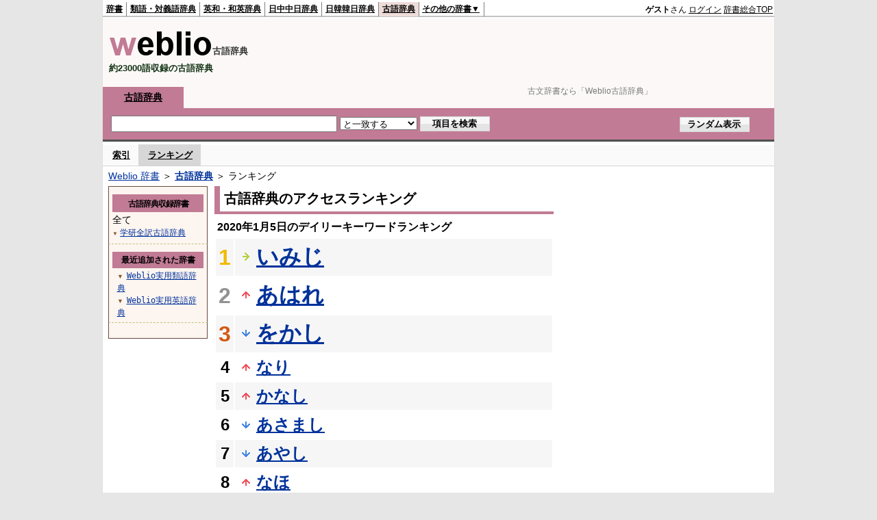

--- FILE ---
content_type: text/html;charset=UTF-8
request_url: https://kobun.weblio.jp/ranking/20200105
body_size: 55793
content:
<!DOCTYPE HTML PUBLIC "-//W3C//DTD HTML 4.01 Transitional//EN">
<html lang="ja">
<head>
    <meta http-equiv="Content-Type" content="text/html; charset=UTF-8">

<script type="text/javascript" src="https://cdn.weblio.jp/e7/script/include/lib/jquery.min-1.4.4.js?tst=2026012109"
        charset="UTF-8"></script>
<script type="text/javascript" src="//ajax.googleapis.com/ajax/libs/jqueryui/1.8.24/jquery-ui.min.js"
        charset="UTF-8"></script>
<!-- DataLayer -->
<script>
    
    dataLayer = [{
        
        'splitTest': 'A'
    }];
</script>
<!-- /DataLayer -->
<!-- Start Google Tag Manager -->
<script>
    (function(w,d,s,l,i) {
        w[l]=w[l]||[];
        w[l].push({'gtm.start':new Date().getTime(),event:'gtm.js'});
        var f=d.getElementsByTagName(s)[0],j=d.createElement(s),dl=l!='dataLayer'?'&l='+l:'';
        j.async=true;
        j.src='//www.googletagmanager.com/gtm.js?id='+i+dl;
        f.parentNode.insertBefore(j,f);
    })(window,document,'script','dataLayer','GTM-WCM52W');
</script>
<!-- End Google Tag Manager -->
<script async src="https://securepubads.g.doubleclick.net/tag/js/gpt.js"></script>

<script type='text/javascript'>
    var googletag = googletag || {};
    googletag.cmd = googletag.cmd || [];
</script>

<script type="text/javascript">
    googletag.cmd.push(function () {
        googletag.defineSlot(
            '/2211331/Weblio_kobun_728_90',
            [728, 90],
            'div-gpt-ad-1580098572430-0'
        ).addService(googletag.pubads());
        googletag.defineSlot(
            '/2211331/Weblio_PC_kobun_RightTop_300_600',
            [300, 600],
            'div-gpt-ad-1687507292551-0'
        ).addService(googletag.pubads());
        
        googletag.pubads().enableSingleRequest();
        googletag.enableServices();
    });
</script>
<link rel="manifest" href="https://kobun.weblio.jp/manifest.json"/>
<link rel="icon" sizes="144x144" href="https://cdn.weblio.jp/e7/img/favicon/kobun.png"/>
<link rel="apple-touch-icon" href="https://cdn.weblio.jp/e7/img/favicon/kobun.png"/>
<title>2020年01月05日のランキング - Weblio古語辞典</title>
<meta name="description" content="2020年01月05日のWeblio古語辞典のキーワードランキング。いみじが1位、あはれが2位、をかしが3位">
<meta name="keywords" content="Weblio古語辞典,キーワードランキング,いみじ,あはれ,をかし,なり,かなし">
<meta name="robots" content="noindex">
<link rel="stylesheet" type="text/css" href="https://cdn.weblio.jp/e7/styles/pc/kobun/ranking/root.css?tst=2026012109">
<script type="text/javascript" src="https://cdn.weblio.jp/e7/script/word_list.js?tst=2026012109"
        charset="UTF-8"></script>
<script type="text/javascript" src="https://cdn.weblio.jp/e7/script/fix_form_box.js?tst=2026012109"
        charset="UTF-8"></script>
<style>
    .treeBoxC a:link, .treeBoxC a:visited, .treeBoxC a:active {
        font-family: "ＭＳ ゴシック", "平成角ゴシック", monospace;
        line-height: 1.5em;
        padding: 0 4px 0 5px;
    }

    .mainBoxB table tr td p.mainRankU {
        background: url(https://cdn.weblio.jp/e7/img/iconMainRankU.png) no-repeat center center;
        text-align: center;
        width: 30px;
    }

    .mainBoxB table tr td p.mainRankD {
        background: url(https://cdn.weblio.jp/e7/img/iconMainRankD.png) no-repeat center center;
        text-align: center;
        width: 30px;
    }

    .mainBoxB table tr td p.mainRankS {
        background: url(https://cdn.weblio.jp/e7/img/iconMainRankS.png) no-repeat center center;
        text-align: center;
        width: 30px;
    }

    .mainBoxB table tr td p.mainRankN {
        background: url(https://cdn.weblio.jp/e7/img/iconMainRankN.png) no-repeat center center;
        text-align: center;
        width: 30px;
    }

</style>
<link rel="preload"
      href="//maxcdn.bootstrapcdn.com/font-awesome/4.4.0/css/font-awesome.min.css"
      as="style"
      onload="this.load=null;this.rel='stylesheet'">


</head>
<body>
<!-- Start Google Tag Manager (noscript) -->
<noscript>
  <iframe src="//www.googletagmanager.com/ns.html?id=GTM-WCM52W" height="0" width="0" style="display:none;visibility:hidden"></iframe>
</noscript>
<!-- End Google Tag Manager (noscript) -->
<div ID=base>
    <div ID=layout>
        <a name="top"></a>
        <div ID=headMidashiC><h1 title="古文辞書なら「Weblio古語辞典」">古文辞書なら「Weblio古語辞典」</h1></div>
<div ID=headBarK>
    <div ID=headBarL>
        <p>
    <a href="https://www.weblio.jp/" title="辞典・百科事典の検索サービス - Weblio辞書">辞書</a>
</p>
<p>
    <a href="https://thesaurus.weblio.jp/" title="類語辞典・シソーラス・対義語 - Weblio辞書">類語・対義語辞典</a>
</p>
<p>
    <a href="https://ejje.weblio.jp/" title="英和辞典・和英辞典 - Weblio辞書">英和・和英辞典</a>
</p>
<p>
    <a href="https://cjjc.weblio.jp/" title="中国語辞書 - Weblio日中中日辞典">日中中日辞典</a>
</p>
<p>
    <a href="https://kjjk.weblio.jp/" title="韓国語辞書 - Weblio日韓韓日辞典">日韓韓日辞典</a>
</p>
<p class=headBarSelK>
    <a href="https://kobun.weblio.jp/" title="古文辞書 - Weblio古語辞典">古語辞典</a>
</p>
<ul 
        ID=NaviNoPulDwn
        onmouseout="showGlobalNaviOtherLinks();"
        onmouseover="showGlobalNaviOtherLinks();">
    <li ID=NaviNoPulDwnLi>その他の辞書▼
        <ul ID=NaviNoPulDwnLiUl>
            <li class=NaviNoPulDwnLiUlLi>
                <a href="https://fjjf.weblio.jp/" title="フランス語辞書 - Weblioフランス語辞典">フランス語辞典</a></li>
            </li>
            <li class=NaviNoPulDwnLiUlLi>
                <a href="https://njjn.weblio.jp/" title="インドネシア語辞書 - Weblioインドネシア語辞典">インドネシア語辞典</a>
            </li>
            <li class=NaviNoPulDwnLiUlLi>
                <a href="https://tjjt.weblio.jp/" title="タイ語辞書 - Weblioタイ語辞典">タイ語辞典</a>
            </li>
            <li class=NaviNoPulDwnLiUlLi>
                <a href="https://vjjv.weblio.jp/" title="ベトナム語辞書 - Weblioベトナム語辞典">ベトナム語辞典</a>
            </li>
            </ul>
    </li>
</ul>
</div>
    <div ID=headBarR>
        <div id="loginModal" style="display:none;">
 <div id="closeBtnArea">
  <img src="https://cdn.weblio.jp/e7/img/modal_close.png" alt="モーダルを閉じる">
 </div>
 <div id="modalContents">
  <div class="modal-title" style="background-color:#c17b94;">ログイン</div>
  <div class="login-form-wrap">
   <input type="text" id="login_username" placeholder="メールアドレス"><br>
   <div id="login_username_err" class="errorMsg"></div>
   <input type="password" id="login_password" placeholder="パスワード"><br>
   <div id="login_password_err" class="errorMsg"></div>
   <div class="password-requirements">
    ※半角英数字、6文字以上、32文字以内で入力してください
   </div>
   <div id="captchaArea" style="display:none;"><script type="text/javascript" src="https://www.google.com/recaptcha/api.js"></script><div class="g-recaptcha" data-sitekey="6LdWsA8TAAAAAOP03lTm6XbSPp70IshO1O9qg5nv"></div><input type="hidden" name="tcaptcha" value="g"></div>
   <button id="modal_login_btn" class="loginbtn">ログイン</button>
   <div class="password_link"><a href="https://accounts.weblio.jp/uwl/register/remind-password">パスワードを忘れた方はこちらから</a></div>
   <div class="associateLoginLinks">
     <div>別サービスのアカウントで登録・ログイン</div>
     <form action="https://accounts.weblio.jp/google-auth-entry" method="post" name=gglLgn id=gglLgn>
<input type="hidden" name="email" id="entEmlGgl" value="">
<input type="hidden" name="postkey" id="postkeyGgl" value="38de61e9117b406a2aa02e68de458875">
<input type="hidden" name="refToken" value="e74e957058971d9662b5da4229c139424ed1ad85bc8c5011d566e8b84471cb5b84293f9a84c94a8d4475a2cf83ff212a7e99d1d0528fa20b">
<input type="hidden" name="execIdIntg" value="false">
<input type="hidden" name="skipEkwLgn" value="false">
<input type="hidden" name="done" id="hiddenURLGgl" value="">
<input type="hidden" name="serviceStr" value="uwl">
<img alt="Googleアカウントでログインor登録" src="https://cdn.weblio.jp/e7/img/icons/googlep_logo.png"  onclick="return associatedLogin('gglLgn', 'entEml', 'hiddenURL', this);">
</form>
<input type="hidden" value="" id="hiddenURL">
   </div>
  </div>
  <div class="register-title">アカウントをお持ちでない方</div>
  <a id="modalRegisterBtn" class="registerbtn" href="https://accounts.weblio.jp/uwl/register/user-entry?serviceStr=uwl">新規会員登録（無料）</a>
 </div>
</div>

<script type="text/javascript" src="https://cdn.weblio.jp/e7/script/include/lib/jquery.simplemodal.1.4.1.min.js?tst=2026012109"></script>
<script type="text/javascript" src="https://cdn.weblio.jp/e7/script/include/parts/login-form-modal.js?tst=2026012109"></script>
<span title="ゲスト">
                <b>ゲスト</b>さん
            </span>
            <span class="login-btn loginModalOpen">ログイン</span>
            <a href="https://www.weblio.jp/"
           title="辞典・百科事典の検索サービス - Weblio辞書">辞書総合TOP</a>
        </div>
    <b class=clr></b>
</div>


<table ID=logoBar summary="検索ボックスのテーブル">
    <tr>
        <td ID=logoBarL>
            <a href="https://kobun.weblio.jp/" title="古文辞書 - Weblio古語辞典"><img
                src="https://cdn.weblio.jp/e7/img/logoK_LM.png" alt="古文辞書 - Weblio古語辞典"></a><span
            class=logoBarLCj>古語辞典</span>
            <div ID=logoBarCC>約23000語収録の古語辞典</div>
        </td>
        <td ID=logoBarR>
            <div id="kobunHeadId" style="min-width: 728px; min-height: 90px;">
                    <div id="div-gpt-ad-1580098572430-0" class=""  style="">
    <script>
            googletag.cmd.push(function () {
                googletag.display('div-gpt-ad-1580098572430-0');
            });
        </script>
    </div>
</div>
            </td>
    </tr>
</table>
<form action="https://kobun.weblio.jp/content_find" method="get" name="f">
<div ID=formBoxWrp>
<p class=formBoxCC>
<a href="https://kobun.weblio.jp/" title="古語辞典">古語辞典</a></p>
<br class=clr>
<div ID=formBoxCntC><table ID=headBxT><tr><td ID=headBxTL><input class="formBoxI" value="" maxlength="2048" type="text" name="query" id="combo_txt"></td><td ID=headBxTC><select name="searchType" class=formSelect>
<option value="exact" selected>と一致する</option>
<option value="prefix">で始まる</option>
<option value="contains">を含む</option>
<option value="suffix">で終わる</option>
<option value="text">を解説文に含む</option>
</select>
</td>
<td ID=headBxTR><input type="submit" value="項目を検索" class=formButton><span class=inKoWrp><span class=inKoH>&nbsp;</span><span class=inKoB>&nbsp;</span></span></td><td ID=formBoxR><input type="submit" name="random-select" value="ランダム表示" class=formBoxRd><span class=inRnWrp><span class=inRnCnt><span class=inRnH>&nbsp;</span><span class=inRnB>&nbsp;</span></span></span></td></tr></table><br class=clr></div></div></form><script type="text/javascript"><!--
$(document).ready(function(){

});

//--></script>
<div ID=headBoxCmk>
    </div>
<!-- メニュー開始 -->
<div ID=menu>
<div ID=menuWrap><!--[if IE]><div ID=menuWrapIE><![endif]--><div class=menuOff><a href="https://kobun.weblio.jp/category/">索引</a></div><div class=menuOn><a href="https://kobun.weblio.jp/ranking" class=selectedMenu>ランキング</a></div><br class=clr>
<!--[if IE]></div><![endif]--></div></div>
<!-- /メニュー終了 -->
<div ID=topic><a href="https://www.weblio.jp/" title="辞典・百科事典の検索サービス - Weblio辞書">Weblio 辞書</a> ＞ <b><a href="https://kobun.weblio.jp/" title="古語辞典">古語辞典</a></b> ＞ ランキング</div>

        <!-- コンテンツ開始 -->
        <div ID=wrapper>

            <!-- メイン開始 -->
            <div ID=main>
                <!-- メインボックス開始 -->
                <div class=mainBoxH>
<h2><i>&nbsp;</i>古語辞典のアクセスランキング</h2>
</div>
<div class=mainBoxB>
<p class=mainRankTtl>
&nbsp;2020年1月5日のデイリーキーワードランキング
</p>
<table class=mainRankCC>
<tr class=RankCLBL>
<td class=RankBs><span style="color:#f0ba00;">1</span></td>
<td>
<p class=mainRankS></p>
<a href="https://kobun.weblio.jp/content/%E3%81%84%E3%81%BF%E3%81%98?erl=true" title="いみじ">いみじ</a></td>
</tr>
<tr class=RankCLWL>
<td class=RankBs><span style="color:#929292;">2</span></td>
<td>
<p class=mainRankU></p>
<a href="https://kobun.weblio.jp/content/%E3%81%82%E3%81%AF%E3%82%8C?erl=true" title="あはれ">あはれ</a></td>
</tr>
<tr class=RankCLBL>
<td class=RankBs><span style="color:#d35816;">3</span></td>
<td>
<p class=mainRankD></p>
<a href="https://kobun.weblio.jp/content/%E3%82%92%E3%81%8B%E3%81%97?erl=true" title="をかし">をかし</a></td>
</tr>
<tr class=RankCLWM>
<td class=RankBs>4</td>
<td>
<p class=mainRankU></p>
<a href="https://kobun.weblio.jp/content/%E3%81%AA%E3%82%8A?erl=true" title="なり">なり</a></td>
</tr>
<tr class=RankCLBM>
<td class=RankBs>5</td>
<td>
<p class=mainRankU></p>
<a href="https://kobun.weblio.jp/content/%E3%81%8B%E3%81%AA%E3%81%97?erl=true" title="かなし">かなし</a></td>
</tr>
<tr class=RankCLWM>
<td class=RankBs>6</td>
<td>
<p class=mainRankD></p>
<a href="https://kobun.weblio.jp/content/%E3%81%82%E3%81%95%E3%81%BE%E3%81%97?erl=true" title="あさまし">あさまし</a></td>
</tr>
<tr class=RankCLBM>
<td class=RankBs>7</td>
<td>
<p class=mainRankD></p>
<a href="https://kobun.weblio.jp/content/%E3%81%82%E3%82%84%E3%81%97?erl=true" title="あやし">あやし</a></td>
</tr>
<tr class=RankCLWM>
<td class=RankBs>8</td>
<td>
<p class=mainRankU></p>
<a href="https://kobun.weblio.jp/content/%E3%81%AA%E3%81%BB?erl=true" title="なほ">なほ</a></td>
</tr>
<tr class=RankCLBM>
<td class=RankBs>9</td>
<td>
<p class=mainRankU></p>
<a href="https://kobun.weblio.jp/content/%E3%81%8A%E3%81%BC%E3%82%86?erl=true" title="おぼゆ">おぼゆ</a></td>
</tr>
<tr class=RankCLWM>
<td class=RankBs>10</td>
<td>
<p class=mainRankD></p>
<a href="https://kobun.weblio.jp/content/%E3%81%A1%E3%81%AF%E3%82%84%E3%81%B6%E3%82%8B?erl=true" title="ちはやぶる">ちはやぶる</a></td>
</tr>
<tr class=RankCLB>
<td class=RankBs>11</td>
<td>
<p class=mainRankU></p>
<a href="https://kobun.weblio.jp/content/%E3%81%91%E3%82%8A?erl=true" title="けり">けり</a></td>
</tr>
<tr class=RankCLW>
<td class=RankBs>12</td>
<td>
<p class=mainRankU></p>
<a href="https://kobun.weblio.jp/content/%E3%81%82%E3%81%AF%E3%82%8C%E3%81%AA%E3%82%8A?erl=true" title="あはれなり">あはれなり</a></td>
</tr>
<tr class=RankCLB>
<td class=RankBs>13</td>
<td>
<p class=mainRankD></p>
<a href="https://kobun.weblio.jp/content/%E3%82%81%E3%81%A7%E3%81%9F%E3%81%97?erl=true" title="めでたし">めでたし</a></td>
</tr>
<tr class=RankCLW>
<td class=RankBs>14</td>
<td>
<p class=mainRankU></p>
<a href="https://kobun.weblio.jp/content/%E3%81%8A%E3%81%AF%E3%81%99?erl=true" title="おはす">おはす</a></td>
</tr>
<tr class=RankCLB>
<td class=RankBs>15</td>
<td>
<p class=mainRankU></p>
<a href="https://kobun.weblio.jp/content/%E3%81%B9%E3%81%97?erl=true" title="べし">べし</a></td>
</tr>
<tr class=RankCLW>
<td class=RankBs>16</td>
<td>
<p class=mainRankU></p>
<a href="https://kobun.weblio.jp/content/%E3%82%86%E3%81%8B%E3%81%97?erl=true" title="ゆかし">ゆかし</a></td>
</tr>
<tr class=RankCLB>
<td class=RankBs>17</td>
<td>
<p class=mainRankU></p>
<a href="https://kobun.weblio.jp/content/%E3%81%82%E3%82%8A?erl=true" title="あり">あり</a></td>
</tr>
<tr class=RankCLW>
<td class=RankBs>18</td>
<td>
<p class=mainRankU></p>
<a href="https://kobun.weblio.jp/content/%E3%81%92%E3%81%AB?erl=true" title="げに">げに</a></td>
</tr>
<tr class=RankCLB>
<td class=RankBs>19</td>
<td>
<p class=mainRankU></p>
<a href="https://kobun.weblio.jp/content/%E3%81%8B%E3%81%8F?erl=true" title="かく">かく</a></td>
</tr>
<tr class=RankCLW>
<td class=RankBs>20</td>
<td>
<p class=mainRankD></p>
<a href="https://kobun.weblio.jp/content/%E3%82%84%E3%82%80%E3%81%94%E3%81%A8%E3%81%AA%E3%81%97?erl=true" title="やむごとなし">やむごとなし</a></td>
</tr>
<tr class=RankCLB>
<td class=RankBs>21</td>
<td>
<p class=mainRankD></p>
<a href="https://kobun.weblio.jp/content/%E3%81%AE%E3%81%AE%E3%81%97%E3%82%8B?erl=true" title="ののしる">ののしる</a></td>
</tr>
<tr class=RankCLW>
<td class=RankBs>22</td>
<td>
<p class=mainRankD></p>
<a href="https://kobun.weblio.jp/content/%E3%81%AA%E3%82%80?erl=true" title="なむ">なむ</a></td>
</tr>
<tr class=RankCLB>
<td class=RankBs>23</td>
<td>
<p class=mainRankU></p>
<a href="https://kobun.weblio.jp/content/%E8%A6%8B%E3%82%8B?erl=true" title="見る">見る</a></td>
</tr>
<tr class=RankCLW>
<td class=RankBs>24</td>
<td>
<p class=mainRankU></p>
<a href="https://kobun.weblio.jp/content/%E8%A6%8B%E3%82%86?erl=true" title="見ゆ">見ゆ</a></td>
</tr>
<tr class=RankCLB>
<td class=RankBs>25</td>
<td>
<p class=mainRankD></p>
<a href="https://kobun.weblio.jp/content/%E3%82%84%E3%81%8C%E3%81%A6?erl=true" title="やがて">やがて</a></td>
</tr>
<tr class=RankCLW>
<td class=RankBs>26</td>
<td>
<p class=mainRankU></p>
<a href="https://kobun.weblio.jp/content/%E3%81%84%E3%81%8B%E3%81%AB?erl=true" title="いかに">いかに</a></td>
</tr>
<tr class=RankCLB>
<td class=RankBs>27</td>
<td>
<p class=mainRankD></p>
<a href="https://kobun.weblio.jp/content/%E3%82%88%E3%81%97?erl=true" title="よし">よし</a></td>
</tr>
<tr class=RankCLW>
<td class=RankBs>28</td>
<td>
<p class=mainRankU></p>
<a href="https://kobun.weblio.jp/content/%E3%81%AE%E3%81%9F%E3%81%BE%E3%81%B5?erl=true" title="のたまふ">のたまふ</a></td>
</tr>
<tr class=RankCLB>
<td class=RankBs>29</td>
<td>
<p class=mainRankU></p>
<a href="https://kobun.weblio.jp/content/%E3%81%8B%E3%81%8B%E3%82%8B?erl=true" title="かかる">かかる</a></td>
</tr>
<tr class=RankCLW>
<td class=RankBs>30</td>
<td>
<p class=mainRankU></p>
<a href="https://kobun.weblio.jp/content/%E3%82%8A?erl=true" title="り">り</a></td>
</tr>
<tr class=RankCLB>
<td class=RankBs>31</td>
<td>
<p class=mainRankU></p>
<a href="https://kobun.weblio.jp/content/%E3%81%84%E3%81%A8?erl=true" title="いと">いと</a></td>
</tr>
<tr class=RankCLW>
<td class=RankBs>32</td>
<td>
<p class=mainRankU></p>
<a href="https://kobun.weblio.jp/content/%E7%B5%A6%E3%81%B5?erl=true" title="給ふ">給ふ</a></td>
</tr>
<tr class=RankCLB>
<td class=RankBs>33</td>
<td>
<p class=mainRankU></p>
<a href="https://kobun.weblio.jp/content/%E5%85%B7%E3%81%99?erl=true" title="具す">具す</a></td>
</tr>
<tr class=RankCLW>
<td class=RankBs>34</td>
<td>
<p class=mainRankD></p>
<a href="https://kobun.weblio.jp/content/%E3%81%9F%E3%81%BE%E3%81%B5?erl=true" title="たまふ">たまふ</a></td>
</tr>
<tr class=RankCLB>
<td class=RankBs>35</td>
<td>
<p class=mainRankD></p>
<a href="https://kobun.weblio.jp/content/%E8%81%9E%E3%81%93%E3%82%86?erl=true" title="聞こゆ">聞こゆ</a></td>
</tr>
<tr class=RankCLW>
<td class=RankBs>36</td>
<td>
<p class=mainRankD></p>
<a href="https://kobun.weblio.jp/content/%E5%A5%89%E3%82%8B?erl=true" title="奉る">奉る</a></td>
</tr>
<tr class=RankCLB>
<td class=RankBs>37</td>
<td>
<p class=mainRankD></p>
<a href="https://kobun.weblio.jp/content/%E3%82%89%E3%82%80?erl=true" title="らむ">らむ</a></td>
</tr>
<tr class=RankCLW>
<td class=RankBs>38</td>
<td>
<p class=mainRankU></p>
<a href="https://kobun.weblio.jp/content/%E3%81%8A%E3%82%8D%E3%81%8B%E3%81%AA%E3%82%8A?erl=true" title="おろかなり">おろかなり</a></td>
</tr>
<tr class=RankCLB>
<td class=RankBs>39</td>
<td>
<p class=mainRankU></p>
<a href="https://kobun.weblio.jp/content/%E3%81%AF%E3%81%8B%E3%81%AA%E3%81%97?erl=true" title="はかなし">はかなし</a></td>
</tr>
<tr class=RankCLW>
<td class=RankBs>40</td>
<td>
<p class=mainRankS></p>
<a href="https://kobun.weblio.jp/content/%E5%80%99%E3%81%B5?erl=true" title="候ふ">候ふ</a></td>
</tr>
<tr class=RankCLB>
<td class=RankBs>41</td>
<td>
<p class=mainRankU></p>
<a href="https://kobun.weblio.jp/content/%E5%AF%9D?erl=true" title="寝">寝</a></td>
</tr>
<tr class=RankCLW>
<td class=RankBs>42</td>
<td>
<p class=mainRankU></p>
<a href="https://kobun.weblio.jp/content/%E3%81%9F%E3%81%A6%E3%81%BE%E3%81%A4%E3%82%8B?erl=true" title="たてまつる">たてまつる</a></td>
</tr>
<tr class=RankCLB>
<td class=RankBs>43</td>
<td>
<p class=mainRankU></p>
<a href="https://kobun.weblio.jp/content/%E3%81%8B%E3%81%97%E3%81%93%E3%81%97?erl=true" title="かしこし">かしこし</a></td>
</tr>
<tr class=RankCLW>
<td class=RankBs>44</td>
<td>
<p class=mainRankU></p>
<a href="https://kobun.weblio.jp/content/%E4%BE%8D%E3%82%8A?erl=true" title="侍り">侍り</a></td>
</tr>
<tr class=RankCLB>
<td class=RankBs>45</td>
<td>
<p class=mainRankU></p>
<a href="https://kobun.weblio.jp/content/%E3%81%8A%E3%82%82%E3%81%97%E3%82%8D%E3%81%97?erl=true" title="おもしろし">おもしろし</a></td>
</tr>
<tr class=RankCLW>
<td class=RankBs>46</td>
<td>
<p class=mainRankD></p>
<a href="https://kobun.weblio.jp/content/%E3%81%95%E3%82%89%E3%81%AB?erl=true" title="さらに">さらに</a></td>
</tr>
<tr class=RankCLB>
<td class=RankBs>47</td>
<td>
<p class=mainRankD></p>
<a href="https://kobun.weblio.jp/content/%E3%81%9F%E3%82%8A?erl=true" title="たり">たり</a></td>
</tr>
<tr class=RankCLW>
<td class=RankBs>48</td>
<td>
<p class=mainRankU></p>
<a href="https://kobun.weblio.jp/content/%E5%8F%82%E3%82%8B?erl=true" title="参る">参る</a></td>
</tr>
<tr class=RankCLB>
<td class=RankBs>49</td>
<td>
<p class=mainRankU></p>
<a href="https://kobun.weblio.jp/content/%E3%81%8A%E3%81%BC%E3%81%A4%E3%81%8B%E3%81%AA%E3%81%97?erl=true" title="おぼつかなし">おぼつかなし</a></td>
</tr>
<tr class=RankCLW>
<td class=RankBs>50</td>
<td>
<p class=mainRankU></p>
<a href="https://kobun.weblio.jp/content/%E3%82%8F%E3%81%B3%E3%81%97?erl=true" title="わびし">わびし</a></td>
</tr>
</table>
<br><div class=mainBoxBCtr><p class=mainRankTtl>
<a href="https://kobun.weblio.jp/ranking/20200104">前の日を検索</a>
 | 2020/01/05
 | <a href="https://kobun.weblio.jp/ranking/20200106">次の日を検索</a>
</p></div>
<br>
<div style="text-align:right;">
2026年1月23日 05時14分更新(随時更新中)
</div>
</div>
<!-- /メインボックス終了 -->
            </div>


            <!-- /メイン終了 -->

            <!-- ナビ開始 -->
            <div ID=navi>

                <p class=treeBoxH>&nbsp;</p>
<div class=treeBoxC>
<h2 ID=treeBoxCBtnR>古語辞典収録辞書</h2>
全て
<h3>
<span>▼</span>
<a href="https://kobun.weblio.jp/ranking/gkzkj/20200105">学研全訳古語辞典</a>
</h3>
</div>
<div class=treeBoxHr></div>
<div class=treeBoxC>
<div ID=treeBoxCBtnO>最近追加された辞書</div>
<p class=treeBoxCP><span>▼</span><a href="https://thesaurus.weblio.jp/ranking/wjrjt">Weblio実用類語辞典</a></p>
<p class=treeBoxCP><span>▼</span><a href="https://ejje.weblio.jp/ranking/dictionary/wejej">Weblio実用英語辞典</a></p>
</div>
<div class=treeBoxHr></div>
<p class=treeBoxB>&nbsp;</p>
</div>
            <!-- /ナビ終了 -->
        </div>

        <div ID=side>
<div id="kobunRightTopId" style="min-width: 300px; min-height: 600px;">
            <div id="div-gpt-ad-1687507292551-0" class=""  style="">
    <script>
            googletag.cmd.push(function () {
                googletag.display('div-gpt-ad-1687507292551-0');
            });
        </script>
    </div>
</div>
    <div class=sideBoxRHK><p>■ ランキング期日指定</p></div>
<div class=sideBoxCalK>
<div class=sideRankBtnY>
<img src="https://cdn.weblio.jp/e7/img/iconPlus.png" style="cursor:pointer;" onClick="return selectYearLinkIcon(2008);" id=year2008 alt="">
&nbsp;<a href="https://kobun.weblio.jp/ranking/2008">2008年</a>
</div>
<div id=month2008 style="position:absolute; top:0; left:0; visibility:hidden;">
<div class=sideRankBtnM>
<img src="https://cdn.weblio.jp/e7/img/iconPlus.png" style="cursor:pointer;" onClick="return selectMonthLinkIcon(200809);" id=mon200809 class="monthIcon" alt="">
&nbsp;<a href="https://kobun.weblio.jp/ranking/200809">9月</a>
</div>
<div id=day200809 class="dayCalendar" style="height:0; left:0; overflow:hidden; position:absolute; top:0; visibility:hidden; width:0;">
<div class=sideCalRank>
<table>
<tr>
<th>月</th><th>火</th><th>水</th><th>木</th><th>金</th><th class="sat">土</th><th class="sun">日</th>
</tr>
<tbody><tr>
<td class="empN">25</td>
<td class="empN">26</td>
<td class="empN">27</td>
<td class="empN">28</td>
<td class="empN">29</td>
<td class="empN">30</td>
<td class="empN">31</td></tr><tr>
<td class="day"><a href="https://kobun.weblio.jp/ranking/20080901">1</a></td>
<td class="day"><a href="https://kobun.weblio.jp/ranking/20080902">2</a></td>
<td class="day"><a href="https://kobun.weblio.jp/ranking/20080903">3</a></td>
<td class="day"><a href="https://kobun.weblio.jp/ranking/20080904">4</a></td>
<td class="day"><a href="https://kobun.weblio.jp/ranking/20080905">5</a></td>
<td class="sat"><a href="https://kobun.weblio.jp/ranking/20080906">6</a></td>
<td class="sun"><a href="https://kobun.weblio.jp/ranking/20080907">7</a></td></tr><tr>
<td class="day"><a href="https://kobun.weblio.jp/ranking/20080908">8</a></td>
<td class="day"><a href="https://kobun.weblio.jp/ranking/20080909">9</a></td>
<td class="day"><a href="https://kobun.weblio.jp/ranking/20080910">10</a></td>
<td class="day"><a href="https://kobun.weblio.jp/ranking/20080911">11</a></td>
<td class="day"><a href="https://kobun.weblio.jp/ranking/20080912">12</a></td>
<td class="sat"><a href="https://kobun.weblio.jp/ranking/20080913">13</a></td>
<td class="sun"><a href="https://kobun.weblio.jp/ranking/20080914">14</a></td></tr><tr>
<td class="day"><a href="https://kobun.weblio.jp/ranking/20080915">15</a></td>
<td class="day"><a href="https://kobun.weblio.jp/ranking/20080916">16</a></td>
<td class="day"><a href="https://kobun.weblio.jp/ranking/20080917">17</a></td>
<td class="day"><a href="https://kobun.weblio.jp/ranking/20080918">18</a></td>
<td class="day"><a href="https://kobun.weblio.jp/ranking/20080919">19</a></td>
<td class="sat"><a href="https://kobun.weblio.jp/ranking/20080920">20</a></td>
<td class="sun"><a href="https://kobun.weblio.jp/ranking/20080921">21</a></td></tr><tr>
<td class="day"><a href="https://kobun.weblio.jp/ranking/20080922">22</a></td>
<td class="day"><a href="https://kobun.weblio.jp/ranking/20080923">23</a></td>
<td class="day"><a href="https://kobun.weblio.jp/ranking/20080924">24</a></td>
<td class="day"><a href="https://kobun.weblio.jp/ranking/20080925">25</a></td>
<td class="day"><a href="https://kobun.weblio.jp/ranking/20080926">26</a></td>
<td class="sat"><a href="https://kobun.weblio.jp/ranking/20080927">27</a></td>
<td class="sun"><a href="https://kobun.weblio.jp/ranking/20080928">28</a></td></tr><tr>
<td class="day"><a href="https://kobun.weblio.jp/ranking/20080929">29</a></td>
<td class="day"><a href="https://kobun.weblio.jp/ranking/20080930">30</a></td>
<td class="empN">1</td>
<td class="empN">2</td>
<td class="empN">3</td>
<td class="empN">4</td>
<td class="empN">5</td>
</tr></tbody>
</table>
</div>
</div>
<div class=sideRankBtnM>
<img src="https://cdn.weblio.jp/e7/img/iconPlus.png" style="cursor:pointer;" onClick="return selectMonthLinkIcon(200810);" id=mon200810 class="monthIcon" alt="">
&nbsp;<a href="https://kobun.weblio.jp/ranking/200810">10月</a>
</div>
<div id=day200810 class="dayCalendar" style="height:0; left:0; overflow:hidden; position:absolute; top:0; visibility:hidden; width:0;">
<div class=sideCalRank>
<table>
<tr>
<th>月</th><th>火</th><th>水</th><th>木</th><th>金</th><th class="sat">土</th><th class="sun">日</th>
</tr>
<tbody><tr>
<td class="empN">29</td>
<td class="empN">30</td>
<td class="emp">1</td>
<td class="emp">2</td>
<td class="emp">3</td>
<td class="emp">4</td>
<td class="emp">5</td></tr><tr>
<td class="emp">6</td>
<td class="emp">7</td>
<td class="emp">8</td>
<td class="emp">9</td>
<td class="emp">10</td>
<td class="emp">11</td>
<td class="emp">12</td></tr><tr>
<td class="day"><a href="https://kobun.weblio.jp/ranking/20081013">13</a></td>
<td class="day"><a href="https://kobun.weblio.jp/ranking/20081014">14</a></td>
<td class="day"><a href="https://kobun.weblio.jp/ranking/20081015">15</a></td>
<td class="day"><a href="https://kobun.weblio.jp/ranking/20081016">16</a></td>
<td class="day"><a href="https://kobun.weblio.jp/ranking/20081017">17</a></td>
<td class="sat"><a href="https://kobun.weblio.jp/ranking/20081018">18</a></td>
<td class="sun"><a href="https://kobun.weblio.jp/ranking/20081019">19</a></td></tr><tr>
<td class="day"><a href="https://kobun.weblio.jp/ranking/20081020">20</a></td>
<td class="day"><a href="https://kobun.weblio.jp/ranking/20081021">21</a></td>
<td class="day"><a href="https://kobun.weblio.jp/ranking/20081022">22</a></td>
<td class="day"><a href="https://kobun.weblio.jp/ranking/20081023">23</a></td>
<td class="day"><a href="https://kobun.weblio.jp/ranking/20081024">24</a></td>
<td class="sat"><a href="https://kobun.weblio.jp/ranking/20081025">25</a></td>
<td class="sun"><a href="https://kobun.weblio.jp/ranking/20081026">26</a></td></tr><tr>
<td class="day"><a href="https://kobun.weblio.jp/ranking/20081027">27</a></td>
<td class="day"><a href="https://kobun.weblio.jp/ranking/20081028">28</a></td>
<td class="day"><a href="https://kobun.weblio.jp/ranking/20081029">29</a></td>
<td class="day"><a href="https://kobun.weblio.jp/ranking/20081030">30</a></td>
<td class="day"><a href="https://kobun.weblio.jp/ranking/20081031">31</a></td>
<td class="empN">1</td>
<td class="empN">2</td>
</tr><tr>
<td class="empN">3</td>
<td class="empN">4</td>
<td class="empN">5</td>
<td class="empN">6</td>
<td class="empN">7</td>
<td class="empN">8</td>
<td class="empN">9</td>
</tr></tbody>
</table>
</div>
</div>
<div class=sideRankBtnM>
<img src="https://cdn.weblio.jp/e7/img/iconPlus.png" style="cursor:pointer;" onClick="return selectMonthLinkIcon(200811);" id=mon200811 class="monthIcon" alt="">
&nbsp;<a href="https://kobun.weblio.jp/ranking/200811">11月</a>
</div>
<div id=day200811 class="dayCalendar" style="height:0; left:0; overflow:hidden; position:absolute; top:0; visibility:hidden; width:0;">
<div class=sideCalRank>
<table>
<tr>
<th>月</th><th>火</th><th>水</th><th>木</th><th>金</th><th class="sat">土</th><th class="sun">日</th>
</tr>
<tbody><tr>
<td class="empN">27</td>
<td class="empN">28</td>
<td class="empN">29</td>
<td class="empN">30</td>
<td class="empN">31</td>
<td class="sat"><a href="https://kobun.weblio.jp/ranking/20081101">1</a></td>
<td class="sun"><a href="https://kobun.weblio.jp/ranking/20081102">2</a></td></tr><tr>
<td class="day"><a href="https://kobun.weblio.jp/ranking/20081103">3</a></td>
<td class="day"><a href="https://kobun.weblio.jp/ranking/20081104">4</a></td>
<td class="day"><a href="https://kobun.weblio.jp/ranking/20081105">5</a></td>
<td class="day"><a href="https://kobun.weblio.jp/ranking/20081106">6</a></td>
<td class="day"><a href="https://kobun.weblio.jp/ranking/20081107">7</a></td>
<td class="sat"><a href="https://kobun.weblio.jp/ranking/20081108">8</a></td>
<td class="sun"><a href="https://kobun.weblio.jp/ranking/20081109">9</a></td></tr><tr>
<td class="day"><a href="https://kobun.weblio.jp/ranking/20081110">10</a></td>
<td class="day"><a href="https://kobun.weblio.jp/ranking/20081111">11</a></td>
<td class="day"><a href="https://kobun.weblio.jp/ranking/20081112">12</a></td>
<td class="day"><a href="https://kobun.weblio.jp/ranking/20081113">13</a></td>
<td class="day"><a href="https://kobun.weblio.jp/ranking/20081114">14</a></td>
<td class="sat"><a href="https://kobun.weblio.jp/ranking/20081115">15</a></td>
<td class="sun"><a href="https://kobun.weblio.jp/ranking/20081116">16</a></td></tr><tr>
<td class="day"><a href="https://kobun.weblio.jp/ranking/20081117">17</a></td>
<td class="day"><a href="https://kobun.weblio.jp/ranking/20081118">18</a></td>
<td class="day"><a href="https://kobun.weblio.jp/ranking/20081119">19</a></td>
<td class="day"><a href="https://kobun.weblio.jp/ranking/20081120">20</a></td>
<td class="day"><a href="https://kobun.weblio.jp/ranking/20081121">21</a></td>
<td class="sat"><a href="https://kobun.weblio.jp/ranking/20081122">22</a></td>
<td class="sun"><a href="https://kobun.weblio.jp/ranking/20081123">23</a></td></tr><tr>
<td class="day"><a href="https://kobun.weblio.jp/ranking/20081124">24</a></td>
<td class="day"><a href="https://kobun.weblio.jp/ranking/20081125">25</a></td>
<td class="day"><a href="https://kobun.weblio.jp/ranking/20081126">26</a></td>
<td class="day"><a href="https://kobun.weblio.jp/ranking/20081127">27</a></td>
<td class="day"><a href="https://kobun.weblio.jp/ranking/20081128">28</a></td>
<td class="sat"><a href="https://kobun.weblio.jp/ranking/20081129">29</a></td>
<td class="sun"><a href="https://kobun.weblio.jp/ranking/20081130">30</a></td></tr><tr>
<td class="empN">1</td>
<td class="empN">2</td>
<td class="empN">3</td>
<td class="empN">4</td>
<td class="empN">5</td>
<td class="empN">6</td>
<td class="empN">7</td>
</tr></tbody>
</table>
</div>
</div>
<div class=sideRankBtnM>
<img src="https://cdn.weblio.jp/e7/img/iconPlus.png" style="cursor:pointer;" onClick="return selectMonthLinkIcon(200812);" id=mon200812 class="monthIcon" alt="">
&nbsp;<a href="https://kobun.weblio.jp/ranking/200812">12月</a>
</div>
<div id=day200812 class="dayCalendar" style="height:0; left:0; overflow:hidden; position:absolute; top:0; visibility:hidden; width:0;">
<div class=sideCalRank>
<table>
<tr>
<th>月</th><th>火</th><th>水</th><th>木</th><th>金</th><th class="sat">土</th><th class="sun">日</th>
</tr>
<tbody><tr>
<td class="empN">24</td>
<td class="empN">25</td>
<td class="empN">26</td>
<td class="empN">27</td>
<td class="empN">28</td>
<td class="empN">29</td>
<td class="empN">30</td></tr><tr>
<td class="day"><a href="https://kobun.weblio.jp/ranking/20081201">1</a></td>
<td class="day"><a href="https://kobun.weblio.jp/ranking/20081202">2</a></td>
<td class="day"><a href="https://kobun.weblio.jp/ranking/20081203">3</a></td>
<td class="day"><a href="https://kobun.weblio.jp/ranking/20081204">4</a></td>
<td class="day"><a href="https://kobun.weblio.jp/ranking/20081205">5</a></td>
<td class="sat"><a href="https://kobun.weblio.jp/ranking/20081206">6</a></td>
<td class="sun"><a href="https://kobun.weblio.jp/ranking/20081207">7</a></td></tr><tr>
<td class="day"><a href="https://kobun.weblio.jp/ranking/20081208">8</a></td>
<td class="day"><a href="https://kobun.weblio.jp/ranking/20081209">9</a></td>
<td class="day"><a href="https://kobun.weblio.jp/ranking/20081210">10</a></td>
<td class="day"><a href="https://kobun.weblio.jp/ranking/20081211">11</a></td>
<td class="day"><a href="https://kobun.weblio.jp/ranking/20081212">12</a></td>
<td class="sat"><a href="https://kobun.weblio.jp/ranking/20081213">13</a></td>
<td class="sun"><a href="https://kobun.weblio.jp/ranking/20081214">14</a></td></tr><tr>
<td class="day"><a href="https://kobun.weblio.jp/ranking/20081215">15</a></td>
<td class="day"><a href="https://kobun.weblio.jp/ranking/20081216">16</a></td>
<td class="day"><a href="https://kobun.weblio.jp/ranking/20081217">17</a></td>
<td class="day"><a href="https://kobun.weblio.jp/ranking/20081218">18</a></td>
<td class="day"><a href="https://kobun.weblio.jp/ranking/20081219">19</a></td>
<td class="sat"><a href="https://kobun.weblio.jp/ranking/20081220">20</a></td>
<td class="sun"><a href="https://kobun.weblio.jp/ranking/20081221">21</a></td></tr><tr>
<td class="day"><a href="https://kobun.weblio.jp/ranking/20081222">22</a></td>
<td class="day"><a href="https://kobun.weblio.jp/ranking/20081223">23</a></td>
<td class="day"><a href="https://kobun.weblio.jp/ranking/20081224">24</a></td>
<td class="day"><a href="https://kobun.weblio.jp/ranking/20081225">25</a></td>
<td class="day"><a href="https://kobun.weblio.jp/ranking/20081226">26</a></td>
<td class="sat"><a href="https://kobun.weblio.jp/ranking/20081227">27</a></td>
<td class="sun"><a href="https://kobun.weblio.jp/ranking/20081228">28</a></td></tr><tr>
<td class="day"><a href="https://kobun.weblio.jp/ranking/20081229">29</a></td>
<td class="day"><a href="https://kobun.weblio.jp/ranking/20081230">30</a></td>
<td class="day"><a href="https://kobun.weblio.jp/ranking/20081231">31</a></td>
<td class="empN">1</td>
<td class="empN">2</td>
<td class="empN">3</td>
<td class="empN">4</td>
</tr></tbody>
</table>
</div>
</div>
</div>
<div class=sideRankBtnY>
<img src="https://cdn.weblio.jp/e7/img/iconPlus.png" style="cursor:pointer;" onClick="return selectYearLinkIcon(2009);" id=year2009 alt="">
&nbsp;<a href="https://kobun.weblio.jp/ranking/2009">2009年</a>
</div>
<div id=month2009 style="position:absolute; top:0; left:0; visibility:hidden;">
<div class=sideRankBtnM>
<img src="https://cdn.weblio.jp/e7/img/iconPlus.png" style="cursor:pointer;" onClick="return selectMonthLinkIcon(200901);" id=mon200901 class="monthIcon" alt="">
&nbsp;<a href="https://kobun.weblio.jp/ranking/200901">1月</a>
</div>
<div id=day200901 class="dayCalendar" style="height:0; left:0; overflow:hidden; position:absolute; top:0; visibility:hidden; width:0;">
<div class=sideCalRank>
<table>
<tr>
<th>月</th><th>火</th><th>水</th><th>木</th><th>金</th><th class="sat">土</th><th class="sun">日</th>
</tr>
<tbody><tr>
<td class="empN">29</td>
<td class="empN">30</td>
<td class="empN">31</td>
<td class="day"><a href="https://kobun.weblio.jp/ranking/20090101">1</a></td>
<td class="day"><a href="https://kobun.weblio.jp/ranking/20090102">2</a></td>
<td class="sat"><a href="https://kobun.weblio.jp/ranking/20090103">3</a></td>
<td class="sun"><a href="https://kobun.weblio.jp/ranking/20090104">4</a></td></tr><tr>
<td class="day"><a href="https://kobun.weblio.jp/ranking/20090105">5</a></td>
<td class="day"><a href="https://kobun.weblio.jp/ranking/20090106">6</a></td>
<td class="day"><a href="https://kobun.weblio.jp/ranking/20090107">7</a></td>
<td class="day"><a href="https://kobun.weblio.jp/ranking/20090108">8</a></td>
<td class="day"><a href="https://kobun.weblio.jp/ranking/20090109">9</a></td>
<td class="sat"><a href="https://kobun.weblio.jp/ranking/20090110">10</a></td>
<td class="sun"><a href="https://kobun.weblio.jp/ranking/20090111">11</a></td></tr><tr>
<td class="day"><a href="https://kobun.weblio.jp/ranking/20090112">12</a></td>
<td class="day"><a href="https://kobun.weblio.jp/ranking/20090113">13</a></td>
<td class="day"><a href="https://kobun.weblio.jp/ranking/20090114">14</a></td>
<td class="day"><a href="https://kobun.weblio.jp/ranking/20090115">15</a></td>
<td class="day"><a href="https://kobun.weblio.jp/ranking/20090116">16</a></td>
<td class="sat"><a href="https://kobun.weblio.jp/ranking/20090117">17</a></td>
<td class="sun"><a href="https://kobun.weblio.jp/ranking/20090118">18</a></td></tr><tr>
<td class="day"><a href="https://kobun.weblio.jp/ranking/20090119">19</a></td>
<td class="day"><a href="https://kobun.weblio.jp/ranking/20090120">20</a></td>
<td class="day"><a href="https://kobun.weblio.jp/ranking/20090121">21</a></td>
<td class="day"><a href="https://kobun.weblio.jp/ranking/20090122">22</a></td>
<td class="day"><a href="https://kobun.weblio.jp/ranking/20090123">23</a></td>
<td class="sat"><a href="https://kobun.weblio.jp/ranking/20090124">24</a></td>
<td class="sun"><a href="https://kobun.weblio.jp/ranking/20090125">25</a></td></tr><tr>
<td class="day"><a href="https://kobun.weblio.jp/ranking/20090126">26</a></td>
<td class="day"><a href="https://kobun.weblio.jp/ranking/20090127">27</a></td>
<td class="day"><a href="https://kobun.weblio.jp/ranking/20090128">28</a></td>
<td class="day"><a href="https://kobun.weblio.jp/ranking/20090129">29</a></td>
<td class="day"><a href="https://kobun.weblio.jp/ranking/20090130">30</a></td>
<td class="sat"><a href="https://kobun.weblio.jp/ranking/20090131">31</a></td>
<td class="empN">1</td>
</tr><tr>
<td class="empN">2</td>
<td class="empN">3</td>
<td class="empN">4</td>
<td class="empN">5</td>
<td class="empN">6</td>
<td class="empN">7</td>
<td class="empN">8</td>
</tr></tbody>
</table>
</div>
</div>
<div class=sideRankBtnM>
<img src="https://cdn.weblio.jp/e7/img/iconPlus.png" style="cursor:pointer;" onClick="return selectMonthLinkIcon(200902);" id=mon200902 class="monthIcon" alt="">
&nbsp;<a href="https://kobun.weblio.jp/ranking/200902">2月</a>
</div>
<div id=day200902 class="dayCalendar" style="height:0; left:0; overflow:hidden; position:absolute; top:0; visibility:hidden; width:0;">
<div class=sideCalRank>
<table>
<tr>
<th>月</th><th>火</th><th>水</th><th>木</th><th>金</th><th class="sat">土</th><th class="sun">日</th>
</tr>
<tbody><tr>
<td class="empN">26</td>
<td class="empN">27</td>
<td class="empN">28</td>
<td class="empN">29</td>
<td class="empN">30</td>
<td class="empN">31</td>
<td class="sun"><a href="https://kobun.weblio.jp/ranking/20090201">1</a></td></tr><tr>
<td class="day"><a href="https://kobun.weblio.jp/ranking/20090202">2</a></td>
<td class="day"><a href="https://kobun.weblio.jp/ranking/20090203">3</a></td>
<td class="day"><a href="https://kobun.weblio.jp/ranking/20090204">4</a></td>
<td class="day"><a href="https://kobun.weblio.jp/ranking/20090205">5</a></td>
<td class="day"><a href="https://kobun.weblio.jp/ranking/20090206">6</a></td>
<td class="sat"><a href="https://kobun.weblio.jp/ranking/20090207">7</a></td>
<td class="sun"><a href="https://kobun.weblio.jp/ranking/20090208">8</a></td></tr><tr>
<td class="day"><a href="https://kobun.weblio.jp/ranking/20090209">9</a></td>
<td class="day"><a href="https://kobun.weblio.jp/ranking/20090210">10</a></td>
<td class="day"><a href="https://kobun.weblio.jp/ranking/20090211">11</a></td>
<td class="day"><a href="https://kobun.weblio.jp/ranking/20090212">12</a></td>
<td class="day"><a href="https://kobun.weblio.jp/ranking/20090213">13</a></td>
<td class="sat"><a href="https://kobun.weblio.jp/ranking/20090214">14</a></td>
<td class="sun"><a href="https://kobun.weblio.jp/ranking/20090215">15</a></td></tr><tr>
<td class="day"><a href="https://kobun.weblio.jp/ranking/20090216">16</a></td>
<td class="day"><a href="https://kobun.weblio.jp/ranking/20090217">17</a></td>
<td class="day"><a href="https://kobun.weblio.jp/ranking/20090218">18</a></td>
<td class="day"><a href="https://kobun.weblio.jp/ranking/20090219">19</a></td>
<td class="day"><a href="https://kobun.weblio.jp/ranking/20090220">20</a></td>
<td class="sat"><a href="https://kobun.weblio.jp/ranking/20090221">21</a></td>
<td class="sun"><a href="https://kobun.weblio.jp/ranking/20090222">22</a></td></tr><tr>
<td class="day"><a href="https://kobun.weblio.jp/ranking/20090223">23</a></td>
<td class="day"><a href="https://kobun.weblio.jp/ranking/20090224">24</a></td>
<td class="day"><a href="https://kobun.weblio.jp/ranking/20090225">25</a></td>
<td class="day"><a href="https://kobun.weblio.jp/ranking/20090226">26</a></td>
<td class="day"><a href="https://kobun.weblio.jp/ranking/20090227">27</a></td>
<td class="sat"><a href="https://kobun.weblio.jp/ranking/20090228">28</a></td>
<td class="empN">1</td>
</tr><tr>
<td class="empN">2</td>
<td class="empN">3</td>
<td class="empN">4</td>
<td class="empN">5</td>
<td class="empN">6</td>
<td class="empN">7</td>
<td class="empN">8</td>
</tr></tbody>
</table>
</div>
</div>
<div class=sideRankBtnM>
<img src="https://cdn.weblio.jp/e7/img/iconPlus.png" style="cursor:pointer;" onClick="return selectMonthLinkIcon(200903);" id=mon200903 class="monthIcon" alt="">
&nbsp;<a href="https://kobun.weblio.jp/ranking/200903">3月</a>
</div>
<div id=day200903 class="dayCalendar" style="height:0; left:0; overflow:hidden; position:absolute; top:0; visibility:hidden; width:0;">
<div class=sideCalRank>
<table>
<tr>
<th>月</th><th>火</th><th>水</th><th>木</th><th>金</th><th class="sat">土</th><th class="sun">日</th>
</tr>
<tbody><tr>
<td class="empN">23</td>
<td class="empN">24</td>
<td class="empN">25</td>
<td class="empN">26</td>
<td class="empN">27</td>
<td class="empN">28</td>
<td class="sun"><a href="https://kobun.weblio.jp/ranking/20090301">1</a></td></tr><tr>
<td class="day"><a href="https://kobun.weblio.jp/ranking/20090302">2</a></td>
<td class="day"><a href="https://kobun.weblio.jp/ranking/20090303">3</a></td>
<td class="day"><a href="https://kobun.weblio.jp/ranking/20090304">4</a></td>
<td class="day"><a href="https://kobun.weblio.jp/ranking/20090305">5</a></td>
<td class="day"><a href="https://kobun.weblio.jp/ranking/20090306">6</a></td>
<td class="sat"><a href="https://kobun.weblio.jp/ranking/20090307">7</a></td>
<td class="sun"><a href="https://kobun.weblio.jp/ranking/20090308">8</a></td></tr><tr>
<td class="day"><a href="https://kobun.weblio.jp/ranking/20090309">9</a></td>
<td class="day"><a href="https://kobun.weblio.jp/ranking/20090310">10</a></td>
<td class="day"><a href="https://kobun.weblio.jp/ranking/20090311">11</a></td>
<td class="day"><a href="https://kobun.weblio.jp/ranking/20090312">12</a></td>
<td class="day"><a href="https://kobun.weblio.jp/ranking/20090313">13</a></td>
<td class="sat"><a href="https://kobun.weblio.jp/ranking/20090314">14</a></td>
<td class="sun"><a href="https://kobun.weblio.jp/ranking/20090315">15</a></td></tr><tr>
<td class="day"><a href="https://kobun.weblio.jp/ranking/20090316">16</a></td>
<td class="day"><a href="https://kobun.weblio.jp/ranking/20090317">17</a></td>
<td class="day"><a href="https://kobun.weblio.jp/ranking/20090318">18</a></td>
<td class="day"><a href="https://kobun.weblio.jp/ranking/20090319">19</a></td>
<td class="day"><a href="https://kobun.weblio.jp/ranking/20090320">20</a></td>
<td class="sat"><a href="https://kobun.weblio.jp/ranking/20090321">21</a></td>
<td class="sun"><a href="https://kobun.weblio.jp/ranking/20090322">22</a></td></tr><tr>
<td class="day"><a href="https://kobun.weblio.jp/ranking/20090323">23</a></td>
<td class="day"><a href="https://kobun.weblio.jp/ranking/20090324">24</a></td>
<td class="day"><a href="https://kobun.weblio.jp/ranking/20090325">25</a></td>
<td class="day"><a href="https://kobun.weblio.jp/ranking/20090326">26</a></td>
<td class="day"><a href="https://kobun.weblio.jp/ranking/20090327">27</a></td>
<td class="sat"><a href="https://kobun.weblio.jp/ranking/20090328">28</a></td>
<td class="sun"><a href="https://kobun.weblio.jp/ranking/20090329">29</a></td></tr><tr>
<td class="day"><a href="https://kobun.weblio.jp/ranking/20090330">30</a></td>
<td class="day"><a href="https://kobun.weblio.jp/ranking/20090331">31</a></td>
<td class="empN">1</td>
<td class="empN">2</td>
<td class="empN">3</td>
<td class="empN">4</td>
<td class="empN">5</td>
</tr></tbody>
</table>
</div>
</div>
<div class=sideRankBtnM>
<img src="https://cdn.weblio.jp/e7/img/iconPlus.png" style="cursor:pointer;" onClick="return selectMonthLinkIcon(200904);" id=mon200904 class="monthIcon" alt="">
&nbsp;<a href="https://kobun.weblio.jp/ranking/200904">4月</a>
</div>
<div id=day200904 class="dayCalendar" style="height:0; left:0; overflow:hidden; position:absolute; top:0; visibility:hidden; width:0;">
<div class=sideCalRank>
<table>
<tr>
<th>月</th><th>火</th><th>水</th><th>木</th><th>金</th><th class="sat">土</th><th class="sun">日</th>
</tr>
<tbody><tr>
<td class="empN">30</td>
<td class="empN">31</td>
<td class="day"><a href="https://kobun.weblio.jp/ranking/20090401">1</a></td>
<td class="day"><a href="https://kobun.weblio.jp/ranking/20090402">2</a></td>
<td class="day"><a href="https://kobun.weblio.jp/ranking/20090403">3</a></td>
<td class="sat"><a href="https://kobun.weblio.jp/ranking/20090404">4</a></td>
<td class="sun"><a href="https://kobun.weblio.jp/ranking/20090405">5</a></td></tr><tr>
<td class="day"><a href="https://kobun.weblio.jp/ranking/20090406">6</a></td>
<td class="day"><a href="https://kobun.weblio.jp/ranking/20090407">7</a></td>
<td class="day"><a href="https://kobun.weblio.jp/ranking/20090408">8</a></td>
<td class="day"><a href="https://kobun.weblio.jp/ranking/20090409">9</a></td>
<td class="day"><a href="https://kobun.weblio.jp/ranking/20090410">10</a></td>
<td class="sat"><a href="https://kobun.weblio.jp/ranking/20090411">11</a></td>
<td class="sun"><a href="https://kobun.weblio.jp/ranking/20090412">12</a></td></tr><tr>
<td class="day"><a href="https://kobun.weblio.jp/ranking/20090413">13</a></td>
<td class="day"><a href="https://kobun.weblio.jp/ranking/20090414">14</a></td>
<td class="day"><a href="https://kobun.weblio.jp/ranking/20090415">15</a></td>
<td class="day"><a href="https://kobun.weblio.jp/ranking/20090416">16</a></td>
<td class="day"><a href="https://kobun.weblio.jp/ranking/20090417">17</a></td>
<td class="sat"><a href="https://kobun.weblio.jp/ranking/20090418">18</a></td>
<td class="sun"><a href="https://kobun.weblio.jp/ranking/20090419">19</a></td></tr><tr>
<td class="day"><a href="https://kobun.weblio.jp/ranking/20090420">20</a></td>
<td class="day"><a href="https://kobun.weblio.jp/ranking/20090421">21</a></td>
<td class="day"><a href="https://kobun.weblio.jp/ranking/20090422">22</a></td>
<td class="day"><a href="https://kobun.weblio.jp/ranking/20090423">23</a></td>
<td class="day"><a href="https://kobun.weblio.jp/ranking/20090424">24</a></td>
<td class="sat"><a href="https://kobun.weblio.jp/ranking/20090425">25</a></td>
<td class="sun"><a href="https://kobun.weblio.jp/ranking/20090426">26</a></td></tr><tr>
<td class="day"><a href="https://kobun.weblio.jp/ranking/20090427">27</a></td>
<td class="day"><a href="https://kobun.weblio.jp/ranking/20090428">28</a></td>
<td class="day"><a href="https://kobun.weblio.jp/ranking/20090429">29</a></td>
<td class="day"><a href="https://kobun.weblio.jp/ranking/20090430">30</a></td>
<td class="empN">1</td>
<td class="empN">2</td>
<td class="empN">3</td>
</tr><tr>
<td class="empN">4</td>
<td class="empN">5</td>
<td class="empN">6</td>
<td class="empN">7</td>
<td class="empN">8</td>
<td class="empN">9</td>
<td class="empN">10</td>
</tr></tbody>
</table>
</div>
</div>
<div class=sideRankBtnM>
<img src="https://cdn.weblio.jp/e7/img/iconPlus.png" style="cursor:pointer;" onClick="return selectMonthLinkIcon(200905);" id=mon200905 class="monthIcon" alt="">
&nbsp;<a href="https://kobun.weblio.jp/ranking/200905">5月</a>
</div>
<div id=day200905 class="dayCalendar" style="height:0; left:0; overflow:hidden; position:absolute; top:0; visibility:hidden; width:0;">
<div class=sideCalRank>
<table>
<tr>
<th>月</th><th>火</th><th>水</th><th>木</th><th>金</th><th class="sat">土</th><th class="sun">日</th>
</tr>
<tbody><tr>
<td class="empN">27</td>
<td class="empN">28</td>
<td class="empN">29</td>
<td class="empN">30</td>
<td class="day"><a href="https://kobun.weblio.jp/ranking/20090501">1</a></td>
<td class="sat"><a href="https://kobun.weblio.jp/ranking/20090502">2</a></td>
<td class="sun"><a href="https://kobun.weblio.jp/ranking/20090503">3</a></td></tr><tr>
<td class="day"><a href="https://kobun.weblio.jp/ranking/20090504">4</a></td>
<td class="day"><a href="https://kobun.weblio.jp/ranking/20090505">5</a></td>
<td class="day"><a href="https://kobun.weblio.jp/ranking/20090506">6</a></td>
<td class="day"><a href="https://kobun.weblio.jp/ranking/20090507">7</a></td>
<td class="day"><a href="https://kobun.weblio.jp/ranking/20090508">8</a></td>
<td class="sat"><a href="https://kobun.weblio.jp/ranking/20090509">9</a></td>
<td class="sun"><a href="https://kobun.weblio.jp/ranking/20090510">10</a></td></tr><tr>
<td class="day"><a href="https://kobun.weblio.jp/ranking/20090511">11</a></td>
<td class="day"><a href="https://kobun.weblio.jp/ranking/20090512">12</a></td>
<td class="day"><a href="https://kobun.weblio.jp/ranking/20090513">13</a></td>
<td class="day"><a href="https://kobun.weblio.jp/ranking/20090514">14</a></td>
<td class="day"><a href="https://kobun.weblio.jp/ranking/20090515">15</a></td>
<td class="sat"><a href="https://kobun.weblio.jp/ranking/20090516">16</a></td>
<td class="sun"><a href="https://kobun.weblio.jp/ranking/20090517">17</a></td></tr><tr>
<td class="day"><a href="https://kobun.weblio.jp/ranking/20090518">18</a></td>
<td class="day"><a href="https://kobun.weblio.jp/ranking/20090519">19</a></td>
<td class="day"><a href="https://kobun.weblio.jp/ranking/20090520">20</a></td>
<td class="day"><a href="https://kobun.weblio.jp/ranking/20090521">21</a></td>
<td class="day"><a href="https://kobun.weblio.jp/ranking/20090522">22</a></td>
<td class="sat"><a href="https://kobun.weblio.jp/ranking/20090523">23</a></td>
<td class="sun"><a href="https://kobun.weblio.jp/ranking/20090524">24</a></td></tr><tr>
<td class="day"><a href="https://kobun.weblio.jp/ranking/20090525">25</a></td>
<td class="day"><a href="https://kobun.weblio.jp/ranking/20090526">26</a></td>
<td class="day"><a href="https://kobun.weblio.jp/ranking/20090527">27</a></td>
<td class="day"><a href="https://kobun.weblio.jp/ranking/20090528">28</a></td>
<td class="day"><a href="https://kobun.weblio.jp/ranking/20090529">29</a></td>
<td class="sat"><a href="https://kobun.weblio.jp/ranking/20090530">30</a></td>
<td class="sun"><a href="https://kobun.weblio.jp/ranking/20090531">31</a></td></tr><tr>
<td class="empN">1</td>
<td class="empN">2</td>
<td class="empN">3</td>
<td class="empN">4</td>
<td class="empN">5</td>
<td class="empN">6</td>
<td class="empN">7</td>
</tr></tbody>
</table>
</div>
</div>
<div class=sideRankBtnM>
<img src="https://cdn.weblio.jp/e7/img/iconPlus.png" style="cursor:pointer;" onClick="return selectMonthLinkIcon(200906);" id=mon200906 class="monthIcon" alt="">
&nbsp;<a href="https://kobun.weblio.jp/ranking/200906">6月</a>
</div>
<div id=day200906 class="dayCalendar" style="height:0; left:0; overflow:hidden; position:absolute; top:0; visibility:hidden; width:0;">
<div class=sideCalRank>
<table>
<tr>
<th>月</th><th>火</th><th>水</th><th>木</th><th>金</th><th class="sat">土</th><th class="sun">日</th>
</tr>
<tbody><tr>
<td class="empN">25</td>
<td class="empN">26</td>
<td class="empN">27</td>
<td class="empN">28</td>
<td class="empN">29</td>
<td class="empN">30</td>
<td class="empN">31</td></tr><tr>
<td class="day"><a href="https://kobun.weblio.jp/ranking/20090601">1</a></td>
<td class="day"><a href="https://kobun.weblio.jp/ranking/20090602">2</a></td>
<td class="day"><a href="https://kobun.weblio.jp/ranking/20090603">3</a></td>
<td class="day"><a href="https://kobun.weblio.jp/ranking/20090604">4</a></td>
<td class="day"><a href="https://kobun.weblio.jp/ranking/20090605">5</a></td>
<td class="sat"><a href="https://kobun.weblio.jp/ranking/20090606">6</a></td>
<td class="sun"><a href="https://kobun.weblio.jp/ranking/20090607">7</a></td></tr><tr>
<td class="day"><a href="https://kobun.weblio.jp/ranking/20090608">8</a></td>
<td class="day"><a href="https://kobun.weblio.jp/ranking/20090609">9</a></td>
<td class="day"><a href="https://kobun.weblio.jp/ranking/20090610">10</a></td>
<td class="day"><a href="https://kobun.weblio.jp/ranking/20090611">11</a></td>
<td class="day"><a href="https://kobun.weblio.jp/ranking/20090612">12</a></td>
<td class="sat"><a href="https://kobun.weblio.jp/ranking/20090613">13</a></td>
<td class="sun"><a href="https://kobun.weblio.jp/ranking/20090614">14</a></td></tr><tr>
<td class="day"><a href="https://kobun.weblio.jp/ranking/20090615">15</a></td>
<td class="day"><a href="https://kobun.weblio.jp/ranking/20090616">16</a></td>
<td class="day"><a href="https://kobun.weblio.jp/ranking/20090617">17</a></td>
<td class="day"><a href="https://kobun.weblio.jp/ranking/20090618">18</a></td>
<td class="day"><a href="https://kobun.weblio.jp/ranking/20090619">19</a></td>
<td class="sat"><a href="https://kobun.weblio.jp/ranking/20090620">20</a></td>
<td class="sun"><a href="https://kobun.weblio.jp/ranking/20090621">21</a></td></tr><tr>
<td class="day"><a href="https://kobun.weblio.jp/ranking/20090622">22</a></td>
<td class="day"><a href="https://kobun.weblio.jp/ranking/20090623">23</a></td>
<td class="day"><a href="https://kobun.weblio.jp/ranking/20090624">24</a></td>
<td class="day"><a href="https://kobun.weblio.jp/ranking/20090625">25</a></td>
<td class="day"><a href="https://kobun.weblio.jp/ranking/20090626">26</a></td>
<td class="sat"><a href="https://kobun.weblio.jp/ranking/20090627">27</a></td>
<td class="sun"><a href="https://kobun.weblio.jp/ranking/20090628">28</a></td></tr><tr>
<td class="day"><a href="https://kobun.weblio.jp/ranking/20090629">29</a></td>
<td class="day"><a href="https://kobun.weblio.jp/ranking/20090630">30</a></td>
<td class="empN">1</td>
<td class="empN">2</td>
<td class="empN">3</td>
<td class="empN">4</td>
<td class="empN">5</td>
</tr></tbody>
</table>
</div>
</div>
<div class=sideRankBtnM>
<img src="https://cdn.weblio.jp/e7/img/iconPlus.png" style="cursor:pointer;" onClick="return selectMonthLinkIcon(200907);" id=mon200907 class="monthIcon" alt="">
&nbsp;<a href="https://kobun.weblio.jp/ranking/200907">7月</a>
</div>
<div id=day200907 class="dayCalendar" style="height:0; left:0; overflow:hidden; position:absolute; top:0; visibility:hidden; width:0;">
<div class=sideCalRank>
<table>
<tr>
<th>月</th><th>火</th><th>水</th><th>木</th><th>金</th><th class="sat">土</th><th class="sun">日</th>
</tr>
<tbody><tr>
<td class="empN">29</td>
<td class="empN">30</td>
<td class="day"><a href="https://kobun.weblio.jp/ranking/20090701">1</a></td>
<td class="day"><a href="https://kobun.weblio.jp/ranking/20090702">2</a></td>
<td class="day"><a href="https://kobun.weblio.jp/ranking/20090703">3</a></td>
<td class="sat"><a href="https://kobun.weblio.jp/ranking/20090704">4</a></td>
<td class="sun"><a href="https://kobun.weblio.jp/ranking/20090705">5</a></td></tr><tr>
<td class="day"><a href="https://kobun.weblio.jp/ranking/20090706">6</a></td>
<td class="day"><a href="https://kobun.weblio.jp/ranking/20090707">7</a></td>
<td class="day"><a href="https://kobun.weblio.jp/ranking/20090708">8</a></td>
<td class="day"><a href="https://kobun.weblio.jp/ranking/20090709">9</a></td>
<td class="day"><a href="https://kobun.weblio.jp/ranking/20090710">10</a></td>
<td class="sat"><a href="https://kobun.weblio.jp/ranking/20090711">11</a></td>
<td class="sun"><a href="https://kobun.weblio.jp/ranking/20090712">12</a></td></tr><tr>
<td class="day"><a href="https://kobun.weblio.jp/ranking/20090713">13</a></td>
<td class="day"><a href="https://kobun.weblio.jp/ranking/20090714">14</a></td>
<td class="day"><a href="https://kobun.weblio.jp/ranking/20090715">15</a></td>
<td class="day"><a href="https://kobun.weblio.jp/ranking/20090716">16</a></td>
<td class="day"><a href="https://kobun.weblio.jp/ranking/20090717">17</a></td>
<td class="sat"><a href="https://kobun.weblio.jp/ranking/20090718">18</a></td>
<td class="sun"><a href="https://kobun.weblio.jp/ranking/20090719">19</a></td></tr><tr>
<td class="day"><a href="https://kobun.weblio.jp/ranking/20090720">20</a></td>
<td class="day"><a href="https://kobun.weblio.jp/ranking/20090721">21</a></td>
<td class="day"><a href="https://kobun.weblio.jp/ranking/20090722">22</a></td>
<td class="day"><a href="https://kobun.weblio.jp/ranking/20090723">23</a></td>
<td class="day"><a href="https://kobun.weblio.jp/ranking/20090724">24</a></td>
<td class="sat"><a href="https://kobun.weblio.jp/ranking/20090725">25</a></td>
<td class="sun"><a href="https://kobun.weblio.jp/ranking/20090726">26</a></td></tr><tr>
<td class="day"><a href="https://kobun.weblio.jp/ranking/20090727">27</a></td>
<td class="day"><a href="https://kobun.weblio.jp/ranking/20090728">28</a></td>
<td class="day"><a href="https://kobun.weblio.jp/ranking/20090729">29</a></td>
<td class="day"><a href="https://kobun.weblio.jp/ranking/20090730">30</a></td>
<td class="day"><a href="https://kobun.weblio.jp/ranking/20090731">31</a></td>
<td class="empN">1</td>
<td class="empN">2</td>
</tr><tr>
<td class="empN">3</td>
<td class="empN">4</td>
<td class="empN">5</td>
<td class="empN">6</td>
<td class="empN">7</td>
<td class="empN">8</td>
<td class="empN">9</td>
</tr></tbody>
</table>
</div>
</div>
<div class=sideRankBtnM>
<img src="https://cdn.weblio.jp/e7/img/iconPlus.png" style="cursor:pointer;" onClick="return selectMonthLinkIcon(200908);" id=mon200908 class="monthIcon" alt="">
&nbsp;<a href="https://kobun.weblio.jp/ranking/200908">8月</a>
</div>
<div id=day200908 class="dayCalendar" style="height:0; left:0; overflow:hidden; position:absolute; top:0; visibility:hidden; width:0;">
<div class=sideCalRank>
<table>
<tr>
<th>月</th><th>火</th><th>水</th><th>木</th><th>金</th><th class="sat">土</th><th class="sun">日</th>
</tr>
<tbody><tr>
<td class="empN">27</td>
<td class="empN">28</td>
<td class="empN">29</td>
<td class="empN">30</td>
<td class="empN">31</td>
<td class="sat"><a href="https://kobun.weblio.jp/ranking/20090801">1</a></td>
<td class="sun"><a href="https://kobun.weblio.jp/ranking/20090802">2</a></td></tr><tr>
<td class="day"><a href="https://kobun.weblio.jp/ranking/20090803">3</a></td>
<td class="day"><a href="https://kobun.weblio.jp/ranking/20090804">4</a></td>
<td class="day"><a href="https://kobun.weblio.jp/ranking/20090805">5</a></td>
<td class="day"><a href="https://kobun.weblio.jp/ranking/20090806">6</a></td>
<td class="day"><a href="https://kobun.weblio.jp/ranking/20090807">7</a></td>
<td class="sat"><a href="https://kobun.weblio.jp/ranking/20090808">8</a></td>
<td class="sun"><a href="https://kobun.weblio.jp/ranking/20090809">9</a></td></tr><tr>
<td class="day"><a href="https://kobun.weblio.jp/ranking/20090810">10</a></td>
<td class="day"><a href="https://kobun.weblio.jp/ranking/20090811">11</a></td>
<td class="day"><a href="https://kobun.weblio.jp/ranking/20090812">12</a></td>
<td class="day"><a href="https://kobun.weblio.jp/ranking/20090813">13</a></td>
<td class="day"><a href="https://kobun.weblio.jp/ranking/20090814">14</a></td>
<td class="sat"><a href="https://kobun.weblio.jp/ranking/20090815">15</a></td>
<td class="sun"><a href="https://kobun.weblio.jp/ranking/20090816">16</a></td></tr><tr>
<td class="day"><a href="https://kobun.weblio.jp/ranking/20090817">17</a></td>
<td class="day"><a href="https://kobun.weblio.jp/ranking/20090818">18</a></td>
<td class="day"><a href="https://kobun.weblio.jp/ranking/20090819">19</a></td>
<td class="day"><a href="https://kobun.weblio.jp/ranking/20090820">20</a></td>
<td class="day"><a href="https://kobun.weblio.jp/ranking/20090821">21</a></td>
<td class="sat"><a href="https://kobun.weblio.jp/ranking/20090822">22</a></td>
<td class="sun"><a href="https://kobun.weblio.jp/ranking/20090823">23</a></td></tr><tr>
<td class="day"><a href="https://kobun.weblio.jp/ranking/20090824">24</a></td>
<td class="day"><a href="https://kobun.weblio.jp/ranking/20090825">25</a></td>
<td class="day"><a href="https://kobun.weblio.jp/ranking/20090826">26</a></td>
<td class="day"><a href="https://kobun.weblio.jp/ranking/20090827">27</a></td>
<td class="day"><a href="https://kobun.weblio.jp/ranking/20090828">28</a></td>
<td class="sat"><a href="https://kobun.weblio.jp/ranking/20090829">29</a></td>
<td class="sun"><a href="https://kobun.weblio.jp/ranking/20090830">30</a></td></tr><tr>
<td class="day"><a href="https://kobun.weblio.jp/ranking/20090831">31</a></td>
<td class="empN">1</td>
<td class="empN">2</td>
<td class="empN">3</td>
<td class="empN">4</td>
<td class="empN">5</td>
<td class="empN">6</td>
</tr></tbody>
</table>
</div>
</div>
<div class=sideRankBtnM>
<img src="https://cdn.weblio.jp/e7/img/iconPlus.png" style="cursor:pointer;" onClick="return selectMonthLinkIcon(200909);" id=mon200909 class="monthIcon" alt="">
&nbsp;<a href="https://kobun.weblio.jp/ranking/200909">9月</a>
</div>
<div id=day200909 class="dayCalendar" style="height:0; left:0; overflow:hidden; position:absolute; top:0; visibility:hidden; width:0;">
<div class=sideCalRank>
<table>
<tr>
<th>月</th><th>火</th><th>水</th><th>木</th><th>金</th><th class="sat">土</th><th class="sun">日</th>
</tr>
<tbody><tr>
<td class="empN">31</td>
<td class="day"><a href="https://kobun.weblio.jp/ranking/20090901">1</a></td>
<td class="day"><a href="https://kobun.weblio.jp/ranking/20090902">2</a></td>
<td class="day"><a href="https://kobun.weblio.jp/ranking/20090903">3</a></td>
<td class="day"><a href="https://kobun.weblio.jp/ranking/20090904">4</a></td>
<td class="sat"><a href="https://kobun.weblio.jp/ranking/20090905">5</a></td>
<td class="sun"><a href="https://kobun.weblio.jp/ranking/20090906">6</a></td></tr><tr>
<td class="day"><a href="https://kobun.weblio.jp/ranking/20090907">7</a></td>
<td class="day"><a href="https://kobun.weblio.jp/ranking/20090908">8</a></td>
<td class="day"><a href="https://kobun.weblio.jp/ranking/20090909">9</a></td>
<td class="day"><a href="https://kobun.weblio.jp/ranking/20090910">10</a></td>
<td class="day"><a href="https://kobun.weblio.jp/ranking/20090911">11</a></td>
<td class="sat"><a href="https://kobun.weblio.jp/ranking/20090912">12</a></td>
<td class="sun"><a href="https://kobun.weblio.jp/ranking/20090913">13</a></td></tr><tr>
<td class="day"><a href="https://kobun.weblio.jp/ranking/20090914">14</a></td>
<td class="day"><a href="https://kobun.weblio.jp/ranking/20090915">15</a></td>
<td class="day"><a href="https://kobun.weblio.jp/ranking/20090916">16</a></td>
<td class="day"><a href="https://kobun.weblio.jp/ranking/20090917">17</a></td>
<td class="day"><a href="https://kobun.weblio.jp/ranking/20090918">18</a></td>
<td class="sat"><a href="https://kobun.weblio.jp/ranking/20090919">19</a></td>
<td class="sun"><a href="https://kobun.weblio.jp/ranking/20090920">20</a></td></tr><tr>
<td class="day"><a href="https://kobun.weblio.jp/ranking/20090921">21</a></td>
<td class="day"><a href="https://kobun.weblio.jp/ranking/20090922">22</a></td>
<td class="day"><a href="https://kobun.weblio.jp/ranking/20090923">23</a></td>
<td class="day"><a href="https://kobun.weblio.jp/ranking/20090924">24</a></td>
<td class="day"><a href="https://kobun.weblio.jp/ranking/20090925">25</a></td>
<td class="sat"><a href="https://kobun.weblio.jp/ranking/20090926">26</a></td>
<td class="sun"><a href="https://kobun.weblio.jp/ranking/20090927">27</a></td></tr><tr>
<td class="day"><a href="https://kobun.weblio.jp/ranking/20090928">28</a></td>
<td class="day"><a href="https://kobun.weblio.jp/ranking/20090929">29</a></td>
<td class="day"><a href="https://kobun.weblio.jp/ranking/20090930">30</a></td>
<td class="empN">1</td>
<td class="empN">2</td>
<td class="empN">3</td>
<td class="empN">4</td>
</tr><tr>
<td class="empN">5</td>
<td class="empN">6</td>
<td class="empN">7</td>
<td class="empN">8</td>
<td class="empN">9</td>
<td class="empN">10</td>
<td class="empN">11</td>
</tr></tbody>
</table>
</div>
</div>
<div class=sideRankBtnM>
<img src="https://cdn.weblio.jp/e7/img/iconPlus.png" style="cursor:pointer;" onClick="return selectMonthLinkIcon(200910);" id=mon200910 class="monthIcon" alt="">
&nbsp;<a href="https://kobun.weblio.jp/ranking/200910">10月</a>
</div>
<div id=day200910 class="dayCalendar" style="height:0; left:0; overflow:hidden; position:absolute; top:0; visibility:hidden; width:0;">
<div class=sideCalRank>
<table>
<tr>
<th>月</th><th>火</th><th>水</th><th>木</th><th>金</th><th class="sat">土</th><th class="sun">日</th>
</tr>
<tbody><tr>
<td class="empN">28</td>
<td class="empN">29</td>
<td class="empN">30</td>
<td class="day"><a href="https://kobun.weblio.jp/ranking/20091001">1</a></td>
<td class="day"><a href="https://kobun.weblio.jp/ranking/20091002">2</a></td>
<td class="sat"><a href="https://kobun.weblio.jp/ranking/20091003">3</a></td>
<td class="sun"><a href="https://kobun.weblio.jp/ranking/20091004">4</a></td></tr><tr>
<td class="day"><a href="https://kobun.weblio.jp/ranking/20091005">5</a></td>
<td class="day"><a href="https://kobun.weblio.jp/ranking/20091006">6</a></td>
<td class="day"><a href="https://kobun.weblio.jp/ranking/20091007">7</a></td>
<td class="day"><a href="https://kobun.weblio.jp/ranking/20091008">8</a></td>
<td class="day"><a href="https://kobun.weblio.jp/ranking/20091009">9</a></td>
<td class="sat"><a href="https://kobun.weblio.jp/ranking/20091010">10</a></td>
<td class="sun"><a href="https://kobun.weblio.jp/ranking/20091011">11</a></td></tr><tr>
<td class="day"><a href="https://kobun.weblio.jp/ranking/20091012">12</a></td>
<td class="day"><a href="https://kobun.weblio.jp/ranking/20091013">13</a></td>
<td class="day"><a href="https://kobun.weblio.jp/ranking/20091014">14</a></td>
<td class="day"><a href="https://kobun.weblio.jp/ranking/20091015">15</a></td>
<td class="day"><a href="https://kobun.weblio.jp/ranking/20091016">16</a></td>
<td class="sat"><a href="https://kobun.weblio.jp/ranking/20091017">17</a></td>
<td class="sun"><a href="https://kobun.weblio.jp/ranking/20091018">18</a></td></tr><tr>
<td class="day"><a href="https://kobun.weblio.jp/ranking/20091019">19</a></td>
<td class="day"><a href="https://kobun.weblio.jp/ranking/20091020">20</a></td>
<td class="day"><a href="https://kobun.weblio.jp/ranking/20091021">21</a></td>
<td class="day"><a href="https://kobun.weblio.jp/ranking/20091022">22</a></td>
<td class="day"><a href="https://kobun.weblio.jp/ranking/20091023">23</a></td>
<td class="sat"><a href="https://kobun.weblio.jp/ranking/20091024">24</a></td>
<td class="sun"><a href="https://kobun.weblio.jp/ranking/20091025">25</a></td></tr><tr>
<td class="day"><a href="https://kobun.weblio.jp/ranking/20091026">26</a></td>
<td class="day"><a href="https://kobun.weblio.jp/ranking/20091027">27</a></td>
<td class="day"><a href="https://kobun.weblio.jp/ranking/20091028">28</a></td>
<td class="day"><a href="https://kobun.weblio.jp/ranking/20091029">29</a></td>
<td class="day"><a href="https://kobun.weblio.jp/ranking/20091030">30</a></td>
<td class="sat"><a href="https://kobun.weblio.jp/ranking/20091031">31</a></td>
<td class="empN">1</td>
</tr><tr>
<td class="empN">2</td>
<td class="empN">3</td>
<td class="empN">4</td>
<td class="empN">5</td>
<td class="empN">6</td>
<td class="empN">7</td>
<td class="empN">8</td>
</tr></tbody>
</table>
</div>
</div>
<div class=sideRankBtnM>
<img src="https://cdn.weblio.jp/e7/img/iconPlus.png" style="cursor:pointer;" onClick="return selectMonthLinkIcon(200911);" id=mon200911 class="monthIcon" alt="">
&nbsp;<a href="https://kobun.weblio.jp/ranking/200911">11月</a>
</div>
<div id=day200911 class="dayCalendar" style="height:0; left:0; overflow:hidden; position:absolute; top:0; visibility:hidden; width:0;">
<div class=sideCalRank>
<table>
<tr>
<th>月</th><th>火</th><th>水</th><th>木</th><th>金</th><th class="sat">土</th><th class="sun">日</th>
</tr>
<tbody><tr>
<td class="empN">26</td>
<td class="empN">27</td>
<td class="empN">28</td>
<td class="empN">29</td>
<td class="empN">30</td>
<td class="empN">31</td>
<td class="sun"><a href="https://kobun.weblio.jp/ranking/20091101">1</a></td></tr><tr>
<td class="day"><a href="https://kobun.weblio.jp/ranking/20091102">2</a></td>
<td class="day"><a href="https://kobun.weblio.jp/ranking/20091103">3</a></td>
<td class="day"><a href="https://kobun.weblio.jp/ranking/20091104">4</a></td>
<td class="day"><a href="https://kobun.weblio.jp/ranking/20091105">5</a></td>
<td class="day"><a href="https://kobun.weblio.jp/ranking/20091106">6</a></td>
<td class="sat"><a href="https://kobun.weblio.jp/ranking/20091107">7</a></td>
<td class="sun"><a href="https://kobun.weblio.jp/ranking/20091108">8</a></td></tr><tr>
<td class="day"><a href="https://kobun.weblio.jp/ranking/20091109">9</a></td>
<td class="day"><a href="https://kobun.weblio.jp/ranking/20091110">10</a></td>
<td class="day"><a href="https://kobun.weblio.jp/ranking/20091111">11</a></td>
<td class="day"><a href="https://kobun.weblio.jp/ranking/20091112">12</a></td>
<td class="day"><a href="https://kobun.weblio.jp/ranking/20091113">13</a></td>
<td class="sat"><a href="https://kobun.weblio.jp/ranking/20091114">14</a></td>
<td class="sun"><a href="https://kobun.weblio.jp/ranking/20091115">15</a></td></tr><tr>
<td class="day"><a href="https://kobun.weblio.jp/ranking/20091116">16</a></td>
<td class="day"><a href="https://kobun.weblio.jp/ranking/20091117">17</a></td>
<td class="day"><a href="https://kobun.weblio.jp/ranking/20091118">18</a></td>
<td class="day"><a href="https://kobun.weblio.jp/ranking/20091119">19</a></td>
<td class="day"><a href="https://kobun.weblio.jp/ranking/20091120">20</a></td>
<td class="sat"><a href="https://kobun.weblio.jp/ranking/20091121">21</a></td>
<td class="sun"><a href="https://kobun.weblio.jp/ranking/20091122">22</a></td></tr><tr>
<td class="day"><a href="https://kobun.weblio.jp/ranking/20091123">23</a></td>
<td class="day"><a href="https://kobun.weblio.jp/ranking/20091124">24</a></td>
<td class="day"><a href="https://kobun.weblio.jp/ranking/20091125">25</a></td>
<td class="day"><a href="https://kobun.weblio.jp/ranking/20091126">26</a></td>
<td class="day"><a href="https://kobun.weblio.jp/ranking/20091127">27</a></td>
<td class="sat"><a href="https://kobun.weblio.jp/ranking/20091128">28</a></td>
<td class="sun"><a href="https://kobun.weblio.jp/ranking/20091129">29</a></td></tr><tr>
<td class="day"><a href="https://kobun.weblio.jp/ranking/20091130">30</a></td>
<td class="empN">1</td>
<td class="empN">2</td>
<td class="empN">3</td>
<td class="empN">4</td>
<td class="empN">5</td>
<td class="empN">6</td>
</tr></tbody>
</table>
</div>
</div>
<div class=sideRankBtnM>
<img src="https://cdn.weblio.jp/e7/img/iconPlus.png" style="cursor:pointer;" onClick="return selectMonthLinkIcon(200912);" id=mon200912 class="monthIcon" alt="">
&nbsp;<a href="https://kobun.weblio.jp/ranking/200912">12月</a>
</div>
<div id=day200912 class="dayCalendar" style="height:0; left:0; overflow:hidden; position:absolute; top:0; visibility:hidden; width:0;">
<div class=sideCalRank>
<table>
<tr>
<th>月</th><th>火</th><th>水</th><th>木</th><th>金</th><th class="sat">土</th><th class="sun">日</th>
</tr>
<tbody><tr>
<td class="empN">30</td>
<td class="day"><a href="https://kobun.weblio.jp/ranking/20091201">1</a></td>
<td class="day"><a href="https://kobun.weblio.jp/ranking/20091202">2</a></td>
<td class="day"><a href="https://kobun.weblio.jp/ranking/20091203">3</a></td>
<td class="day"><a href="https://kobun.weblio.jp/ranking/20091204">4</a></td>
<td class="sat"><a href="https://kobun.weblio.jp/ranking/20091205">5</a></td>
<td class="sun"><a href="https://kobun.weblio.jp/ranking/20091206">6</a></td></tr><tr>
<td class="day"><a href="https://kobun.weblio.jp/ranking/20091207">7</a></td>
<td class="day"><a href="https://kobun.weblio.jp/ranking/20091208">8</a></td>
<td class="day"><a href="https://kobun.weblio.jp/ranking/20091209">9</a></td>
<td class="day"><a href="https://kobun.weblio.jp/ranking/20091210">10</a></td>
<td class="day"><a href="https://kobun.weblio.jp/ranking/20091211">11</a></td>
<td class="sat"><a href="https://kobun.weblio.jp/ranking/20091212">12</a></td>
<td class="sun"><a href="https://kobun.weblio.jp/ranking/20091213">13</a></td></tr><tr>
<td class="day"><a href="https://kobun.weblio.jp/ranking/20091214">14</a></td>
<td class="day"><a href="https://kobun.weblio.jp/ranking/20091215">15</a></td>
<td class="day"><a href="https://kobun.weblio.jp/ranking/20091216">16</a></td>
<td class="day"><a href="https://kobun.weblio.jp/ranking/20091217">17</a></td>
<td class="day"><a href="https://kobun.weblio.jp/ranking/20091218">18</a></td>
<td class="sat"><a href="https://kobun.weblio.jp/ranking/20091219">19</a></td>
<td class="sun"><a href="https://kobun.weblio.jp/ranking/20091220">20</a></td></tr><tr>
<td class="day"><a href="https://kobun.weblio.jp/ranking/20091221">21</a></td>
<td class="day"><a href="https://kobun.weblio.jp/ranking/20091222">22</a></td>
<td class="day"><a href="https://kobun.weblio.jp/ranking/20091223">23</a></td>
<td class="day"><a href="https://kobun.weblio.jp/ranking/20091224">24</a></td>
<td class="day"><a href="https://kobun.weblio.jp/ranking/20091225">25</a></td>
<td class="sat"><a href="https://kobun.weblio.jp/ranking/20091226">26</a></td>
<td class="sun"><a href="https://kobun.weblio.jp/ranking/20091227">27</a></td></tr><tr>
<td class="day"><a href="https://kobun.weblio.jp/ranking/20091228">28</a></td>
<td class="day"><a href="https://kobun.weblio.jp/ranking/20091229">29</a></td>
<td class="day"><a href="https://kobun.weblio.jp/ranking/20091230">30</a></td>
<td class="day"><a href="https://kobun.weblio.jp/ranking/20091231">31</a></td>
<td class="empN">1</td>
<td class="empN">2</td>
<td class="empN">3</td>
</tr><tr>
<td class="empN">4</td>
<td class="empN">5</td>
<td class="empN">6</td>
<td class="empN">7</td>
<td class="empN">8</td>
<td class="empN">9</td>
<td class="empN">10</td>
</tr></tbody>
</table>
</div>
</div>
</div>
<div class=sideRankBtnY>
<img src="https://cdn.weblio.jp/e7/img/iconPlus.png" style="cursor:pointer;" onClick="return selectYearLinkIcon(2010);" id=year2010 alt="">
&nbsp;<a href="https://kobun.weblio.jp/ranking/2010">2010年</a>
</div>
<div id=month2010 style="position:absolute; top:0; left:0; visibility:hidden;">
<div class=sideRankBtnM>
<img src="https://cdn.weblio.jp/e7/img/iconPlus.png" style="cursor:pointer;" onClick="return selectMonthLinkIcon(201001);" id=mon201001 class="monthIcon" alt="">
&nbsp;<a href="https://kobun.weblio.jp/ranking/201001">1月</a>
</div>
<div id=day201001 class="dayCalendar" style="height:0; left:0; overflow:hidden; position:absolute; top:0; visibility:hidden; width:0;">
<div class=sideCalRank>
<table>
<tr>
<th>月</th><th>火</th><th>水</th><th>木</th><th>金</th><th class="sat">土</th><th class="sun">日</th>
</tr>
<tbody><tr>
<td class="empN">28</td>
<td class="empN">29</td>
<td class="empN">30</td>
<td class="empN">31</td>
<td class="day"><a href="https://kobun.weblio.jp/ranking/20100101">1</a></td>
<td class="sat"><a href="https://kobun.weblio.jp/ranking/20100102">2</a></td>
<td class="sun"><a href="https://kobun.weblio.jp/ranking/20100103">3</a></td></tr><tr>
<td class="day"><a href="https://kobun.weblio.jp/ranking/20100104">4</a></td>
<td class="day"><a href="https://kobun.weblio.jp/ranking/20100105">5</a></td>
<td class="day"><a href="https://kobun.weblio.jp/ranking/20100106">6</a></td>
<td class="day"><a href="https://kobun.weblio.jp/ranking/20100107">7</a></td>
<td class="day"><a href="https://kobun.weblio.jp/ranking/20100108">8</a></td>
<td class="sat"><a href="https://kobun.weblio.jp/ranking/20100109">9</a></td>
<td class="sun"><a href="https://kobun.weblio.jp/ranking/20100110">10</a></td></tr><tr>
<td class="day"><a href="https://kobun.weblio.jp/ranking/20100111">11</a></td>
<td class="day"><a href="https://kobun.weblio.jp/ranking/20100112">12</a></td>
<td class="day"><a href="https://kobun.weblio.jp/ranking/20100113">13</a></td>
<td class="day"><a href="https://kobun.weblio.jp/ranking/20100114">14</a></td>
<td class="day"><a href="https://kobun.weblio.jp/ranking/20100115">15</a></td>
<td class="sat"><a href="https://kobun.weblio.jp/ranking/20100116">16</a></td>
<td class="sun"><a href="https://kobun.weblio.jp/ranking/20100117">17</a></td></tr><tr>
<td class="day"><a href="https://kobun.weblio.jp/ranking/20100118">18</a></td>
<td class="day"><a href="https://kobun.weblio.jp/ranking/20100119">19</a></td>
<td class="day"><a href="https://kobun.weblio.jp/ranking/20100120">20</a></td>
<td class="day"><a href="https://kobun.weblio.jp/ranking/20100121">21</a></td>
<td class="day"><a href="https://kobun.weblio.jp/ranking/20100122">22</a></td>
<td class="sat"><a href="https://kobun.weblio.jp/ranking/20100123">23</a></td>
<td class="sun"><a href="https://kobun.weblio.jp/ranking/20100124">24</a></td></tr><tr>
<td class="day"><a href="https://kobun.weblio.jp/ranking/20100125">25</a></td>
<td class="day"><a href="https://kobun.weblio.jp/ranking/20100126">26</a></td>
<td class="day"><a href="https://kobun.weblio.jp/ranking/20100127">27</a></td>
<td class="day"><a href="https://kobun.weblio.jp/ranking/20100128">28</a></td>
<td class="day"><a href="https://kobun.weblio.jp/ranking/20100129">29</a></td>
<td class="sat"><a href="https://kobun.weblio.jp/ranking/20100130">30</a></td>
<td class="sun"><a href="https://kobun.weblio.jp/ranking/20100131">31</a></td></tr><tr>
<td class="empN">1</td>
<td class="empN">2</td>
<td class="empN">3</td>
<td class="empN">4</td>
<td class="empN">5</td>
<td class="empN">6</td>
<td class="empN">7</td>
</tr></tbody>
</table>
</div>
</div>
<div class=sideRankBtnM>
<img src="https://cdn.weblio.jp/e7/img/iconPlus.png" style="cursor:pointer;" onClick="return selectMonthLinkIcon(201002);" id=mon201002 class="monthIcon" alt="">
&nbsp;<a href="https://kobun.weblio.jp/ranking/201002">2月</a>
</div>
<div id=day201002 class="dayCalendar" style="height:0; left:0; overflow:hidden; position:absolute; top:0; visibility:hidden; width:0;">
<div class=sideCalRank>
<table>
<tr>
<th>月</th><th>火</th><th>水</th><th>木</th><th>金</th><th class="sat">土</th><th class="sun">日</th>
</tr>
<tbody><tr>
<td class="empN">25</td>
<td class="empN">26</td>
<td class="empN">27</td>
<td class="empN">28</td>
<td class="empN">29</td>
<td class="empN">30</td>
<td class="empN">31</td></tr><tr>
<td class="day"><a href="https://kobun.weblio.jp/ranking/20100201">1</a></td>
<td class="day"><a href="https://kobun.weblio.jp/ranking/20100202">2</a></td>
<td class="day"><a href="https://kobun.weblio.jp/ranking/20100203">3</a></td>
<td class="day"><a href="https://kobun.weblio.jp/ranking/20100204">4</a></td>
<td class="day"><a href="https://kobun.weblio.jp/ranking/20100205">5</a></td>
<td class="sat"><a href="https://kobun.weblio.jp/ranking/20100206">6</a></td>
<td class="sun"><a href="https://kobun.weblio.jp/ranking/20100207">7</a></td></tr><tr>
<td class="day"><a href="https://kobun.weblio.jp/ranking/20100208">8</a></td>
<td class="day"><a href="https://kobun.weblio.jp/ranking/20100209">9</a></td>
<td class="day"><a href="https://kobun.weblio.jp/ranking/20100210">10</a></td>
<td class="day"><a href="https://kobun.weblio.jp/ranking/20100211">11</a></td>
<td class="day"><a href="https://kobun.weblio.jp/ranking/20100212">12</a></td>
<td class="sat"><a href="https://kobun.weblio.jp/ranking/20100213">13</a></td>
<td class="sun"><a href="https://kobun.weblio.jp/ranking/20100214">14</a></td></tr><tr>
<td class="day"><a href="https://kobun.weblio.jp/ranking/20100215">15</a></td>
<td class="day"><a href="https://kobun.weblio.jp/ranking/20100216">16</a></td>
<td class="day"><a href="https://kobun.weblio.jp/ranking/20100217">17</a></td>
<td class="day"><a href="https://kobun.weblio.jp/ranking/20100218">18</a></td>
<td class="day"><a href="https://kobun.weblio.jp/ranking/20100219">19</a></td>
<td class="sat"><a href="https://kobun.weblio.jp/ranking/20100220">20</a></td>
<td class="sun"><a href="https://kobun.weblio.jp/ranking/20100221">21</a></td></tr><tr>
<td class="day"><a href="https://kobun.weblio.jp/ranking/20100222">22</a></td>
<td class="day"><a href="https://kobun.weblio.jp/ranking/20100223">23</a></td>
<td class="day"><a href="https://kobun.weblio.jp/ranking/20100224">24</a></td>
<td class="day"><a href="https://kobun.weblio.jp/ranking/20100225">25</a></td>
<td class="day"><a href="https://kobun.weblio.jp/ranking/20100226">26</a></td>
<td class="sat"><a href="https://kobun.weblio.jp/ranking/20100227">27</a></td>
<td class="sun"><a href="https://kobun.weblio.jp/ranking/20100228">28</a></td></tr><tr>
<td class="empN">1</td>
<td class="empN">2</td>
<td class="empN">3</td>
<td class="empN">4</td>
<td class="empN">5</td>
<td class="empN">6</td>
<td class="empN">7</td>
</tr></tbody>
</table>
</div>
</div>
<div class=sideRankBtnM>
<img src="https://cdn.weblio.jp/e7/img/iconPlus.png" style="cursor:pointer;" onClick="return selectMonthLinkIcon(201003);" id=mon201003 class="monthIcon" alt="">
&nbsp;<a href="https://kobun.weblio.jp/ranking/201003">3月</a>
</div>
<div id=day201003 class="dayCalendar" style="height:0; left:0; overflow:hidden; position:absolute; top:0; visibility:hidden; width:0;">
<div class=sideCalRank>
<table>
<tr>
<th>月</th><th>火</th><th>水</th><th>木</th><th>金</th><th class="sat">土</th><th class="sun">日</th>
</tr>
<tbody><tr>
<td class="empN">22</td>
<td class="empN">23</td>
<td class="empN">24</td>
<td class="empN">25</td>
<td class="empN">26</td>
<td class="empN">27</td>
<td class="empN">28</td></tr><tr>
<td class="day"><a href="https://kobun.weblio.jp/ranking/20100301">1</a></td>
<td class="day"><a href="https://kobun.weblio.jp/ranking/20100302">2</a></td>
<td class="day"><a href="https://kobun.weblio.jp/ranking/20100303">3</a></td>
<td class="day"><a href="https://kobun.weblio.jp/ranking/20100304">4</a></td>
<td class="day"><a href="https://kobun.weblio.jp/ranking/20100305">5</a></td>
<td class="sat"><a href="https://kobun.weblio.jp/ranking/20100306">6</a></td>
<td class="sun"><a href="https://kobun.weblio.jp/ranking/20100307">7</a></td></tr><tr>
<td class="day"><a href="https://kobun.weblio.jp/ranking/20100308">8</a></td>
<td class="day"><a href="https://kobun.weblio.jp/ranking/20100309">9</a></td>
<td class="day"><a href="https://kobun.weblio.jp/ranking/20100310">10</a></td>
<td class="day"><a href="https://kobun.weblio.jp/ranking/20100311">11</a></td>
<td class="day"><a href="https://kobun.weblio.jp/ranking/20100312">12</a></td>
<td class="sat"><a href="https://kobun.weblio.jp/ranking/20100313">13</a></td>
<td class="sun"><a href="https://kobun.weblio.jp/ranking/20100314">14</a></td></tr><tr>
<td class="day"><a href="https://kobun.weblio.jp/ranking/20100315">15</a></td>
<td class="day"><a href="https://kobun.weblio.jp/ranking/20100316">16</a></td>
<td class="day"><a href="https://kobun.weblio.jp/ranking/20100317">17</a></td>
<td class="day"><a href="https://kobun.weblio.jp/ranking/20100318">18</a></td>
<td class="day"><a href="https://kobun.weblio.jp/ranking/20100319">19</a></td>
<td class="sat"><a href="https://kobun.weblio.jp/ranking/20100320">20</a></td>
<td class="sun"><a href="https://kobun.weblio.jp/ranking/20100321">21</a></td></tr><tr>
<td class="day"><a href="https://kobun.weblio.jp/ranking/20100322">22</a></td>
<td class="day"><a href="https://kobun.weblio.jp/ranking/20100323">23</a></td>
<td class="day"><a href="https://kobun.weblio.jp/ranking/20100324">24</a></td>
<td class="day"><a href="https://kobun.weblio.jp/ranking/20100325">25</a></td>
<td class="day"><a href="https://kobun.weblio.jp/ranking/20100326">26</a></td>
<td class="sat"><a href="https://kobun.weblio.jp/ranking/20100327">27</a></td>
<td class="sun"><a href="https://kobun.weblio.jp/ranking/20100328">28</a></td></tr><tr>
<td class="day"><a href="https://kobun.weblio.jp/ranking/20100329">29</a></td>
<td class="day"><a href="https://kobun.weblio.jp/ranking/20100330">30</a></td>
<td class="day"><a href="https://kobun.weblio.jp/ranking/20100331">31</a></td>
<td class="empN">1</td>
<td class="empN">2</td>
<td class="empN">3</td>
<td class="empN">4</td>
</tr></tbody>
</table>
</div>
</div>
<div class=sideRankBtnM>
<img src="https://cdn.weblio.jp/e7/img/iconPlus.png" style="cursor:pointer;" onClick="return selectMonthLinkIcon(201004);" id=mon201004 class="monthIcon" alt="">
&nbsp;<a href="https://kobun.weblio.jp/ranking/201004">4月</a>
</div>
<div id=day201004 class="dayCalendar" style="height:0; left:0; overflow:hidden; position:absolute; top:0; visibility:hidden; width:0;">
<div class=sideCalRank>
<table>
<tr>
<th>月</th><th>火</th><th>水</th><th>木</th><th>金</th><th class="sat">土</th><th class="sun">日</th>
</tr>
<tbody><tr>
<td class="empN">29</td>
<td class="empN">30</td>
<td class="empN">31</td>
<td class="day"><a href="https://kobun.weblio.jp/ranking/20100401">1</a></td>
<td class="day"><a href="https://kobun.weblio.jp/ranking/20100402">2</a></td>
<td class="sat"><a href="https://kobun.weblio.jp/ranking/20100403">3</a></td>
<td class="sun"><a href="https://kobun.weblio.jp/ranking/20100404">4</a></td></tr><tr>
<td class="day"><a href="https://kobun.weblio.jp/ranking/20100405">5</a></td>
<td class="day"><a href="https://kobun.weblio.jp/ranking/20100406">6</a></td>
<td class="day"><a href="https://kobun.weblio.jp/ranking/20100407">7</a></td>
<td class="day"><a href="https://kobun.weblio.jp/ranking/20100408">8</a></td>
<td class="day"><a href="https://kobun.weblio.jp/ranking/20100409">9</a></td>
<td class="sat"><a href="https://kobun.weblio.jp/ranking/20100410">10</a></td>
<td class="sun"><a href="https://kobun.weblio.jp/ranking/20100411">11</a></td></tr><tr>
<td class="day"><a href="https://kobun.weblio.jp/ranking/20100412">12</a></td>
<td class="day"><a href="https://kobun.weblio.jp/ranking/20100413">13</a></td>
<td class="day"><a href="https://kobun.weblio.jp/ranking/20100414">14</a></td>
<td class="day"><a href="https://kobun.weblio.jp/ranking/20100415">15</a></td>
<td class="day"><a href="https://kobun.weblio.jp/ranking/20100416">16</a></td>
<td class="sat"><a href="https://kobun.weblio.jp/ranking/20100417">17</a></td>
<td class="sun"><a href="https://kobun.weblio.jp/ranking/20100418">18</a></td></tr><tr>
<td class="day"><a href="https://kobun.weblio.jp/ranking/20100419">19</a></td>
<td class="day"><a href="https://kobun.weblio.jp/ranking/20100420">20</a></td>
<td class="day"><a href="https://kobun.weblio.jp/ranking/20100421">21</a></td>
<td class="day"><a href="https://kobun.weblio.jp/ranking/20100422">22</a></td>
<td class="day"><a href="https://kobun.weblio.jp/ranking/20100423">23</a></td>
<td class="sat"><a href="https://kobun.weblio.jp/ranking/20100424">24</a></td>
<td class="sun"><a href="https://kobun.weblio.jp/ranking/20100425">25</a></td></tr><tr>
<td class="day"><a href="https://kobun.weblio.jp/ranking/20100426">26</a></td>
<td class="day"><a href="https://kobun.weblio.jp/ranking/20100427">27</a></td>
<td class="day"><a href="https://kobun.weblio.jp/ranking/20100428">28</a></td>
<td class="day"><a href="https://kobun.weblio.jp/ranking/20100429">29</a></td>
<td class="day"><a href="https://kobun.weblio.jp/ranking/20100430">30</a></td>
<td class="empN">1</td>
<td class="empN">2</td>
</tr><tr>
<td class="empN">3</td>
<td class="empN">4</td>
<td class="empN">5</td>
<td class="empN">6</td>
<td class="empN">7</td>
<td class="empN">8</td>
<td class="empN">9</td>
</tr></tbody>
</table>
</div>
</div>
<div class=sideRankBtnM>
<img src="https://cdn.weblio.jp/e7/img/iconPlus.png" style="cursor:pointer;" onClick="return selectMonthLinkIcon(201005);" id=mon201005 class="monthIcon" alt="">
&nbsp;<a href="https://kobun.weblio.jp/ranking/201005">5月</a>
</div>
<div id=day201005 class="dayCalendar" style="height:0; left:0; overflow:hidden; position:absolute; top:0; visibility:hidden; width:0;">
<div class=sideCalRank>
<table>
<tr>
<th>月</th><th>火</th><th>水</th><th>木</th><th>金</th><th class="sat">土</th><th class="sun">日</th>
</tr>
<tbody><tr>
<td class="empN">26</td>
<td class="empN">27</td>
<td class="empN">28</td>
<td class="empN">29</td>
<td class="empN">30</td>
<td class="sat"><a href="https://kobun.weblio.jp/ranking/20100501">1</a></td>
<td class="sun"><a href="https://kobun.weblio.jp/ranking/20100502">2</a></td></tr><tr>
<td class="day"><a href="https://kobun.weblio.jp/ranking/20100503">3</a></td>
<td class="day"><a href="https://kobun.weblio.jp/ranking/20100504">4</a></td>
<td class="day"><a href="https://kobun.weblio.jp/ranking/20100505">5</a></td>
<td class="day"><a href="https://kobun.weblio.jp/ranking/20100506">6</a></td>
<td class="day"><a href="https://kobun.weblio.jp/ranking/20100507">7</a></td>
<td class="sat"><a href="https://kobun.weblio.jp/ranking/20100508">8</a></td>
<td class="sun"><a href="https://kobun.weblio.jp/ranking/20100509">9</a></td></tr><tr>
<td class="day"><a href="https://kobun.weblio.jp/ranking/20100510">10</a></td>
<td class="day"><a href="https://kobun.weblio.jp/ranking/20100511">11</a></td>
<td class="day"><a href="https://kobun.weblio.jp/ranking/20100512">12</a></td>
<td class="day"><a href="https://kobun.weblio.jp/ranking/20100513">13</a></td>
<td class="day"><a href="https://kobun.weblio.jp/ranking/20100514">14</a></td>
<td class="sat"><a href="https://kobun.weblio.jp/ranking/20100515">15</a></td>
<td class="sun"><a href="https://kobun.weblio.jp/ranking/20100516">16</a></td></tr><tr>
<td class="day"><a href="https://kobun.weblio.jp/ranking/20100517">17</a></td>
<td class="day"><a href="https://kobun.weblio.jp/ranking/20100518">18</a></td>
<td class="day"><a href="https://kobun.weblio.jp/ranking/20100519">19</a></td>
<td class="day"><a href="https://kobun.weblio.jp/ranking/20100520">20</a></td>
<td class="day"><a href="https://kobun.weblio.jp/ranking/20100521">21</a></td>
<td class="sat"><a href="https://kobun.weblio.jp/ranking/20100522">22</a></td>
<td class="sun"><a href="https://kobun.weblio.jp/ranking/20100523">23</a></td></tr><tr>
<td class="day"><a href="https://kobun.weblio.jp/ranking/20100524">24</a></td>
<td class="day"><a href="https://kobun.weblio.jp/ranking/20100525">25</a></td>
<td class="day"><a href="https://kobun.weblio.jp/ranking/20100526">26</a></td>
<td class="day"><a href="https://kobun.weblio.jp/ranking/20100527">27</a></td>
<td class="day"><a href="https://kobun.weblio.jp/ranking/20100528">28</a></td>
<td class="sat"><a href="https://kobun.weblio.jp/ranking/20100529">29</a></td>
<td class="sun"><a href="https://kobun.weblio.jp/ranking/20100530">30</a></td></tr><tr>
<td class="day"><a href="https://kobun.weblio.jp/ranking/20100531">31</a></td>
<td class="empN">1</td>
<td class="empN">2</td>
<td class="empN">3</td>
<td class="empN">4</td>
<td class="empN">5</td>
<td class="empN">6</td>
</tr></tbody>
</table>
</div>
</div>
<div class=sideRankBtnM>
<img src="https://cdn.weblio.jp/e7/img/iconPlus.png" style="cursor:pointer;" onClick="return selectMonthLinkIcon(201006);" id=mon201006 class="monthIcon" alt="">
&nbsp;<a href="https://kobun.weblio.jp/ranking/201006">6月</a>
</div>
<div id=day201006 class="dayCalendar" style="height:0; left:0; overflow:hidden; position:absolute; top:0; visibility:hidden; width:0;">
<div class=sideCalRank>
<table>
<tr>
<th>月</th><th>火</th><th>水</th><th>木</th><th>金</th><th class="sat">土</th><th class="sun">日</th>
</tr>
<tbody><tr>
<td class="empN">31</td>
<td class="day"><a href="https://kobun.weblio.jp/ranking/20100601">1</a></td>
<td class="day"><a href="https://kobun.weblio.jp/ranking/20100602">2</a></td>
<td class="day"><a href="https://kobun.weblio.jp/ranking/20100603">3</a></td>
<td class="day"><a href="https://kobun.weblio.jp/ranking/20100604">4</a></td>
<td class="sat"><a href="https://kobun.weblio.jp/ranking/20100605">5</a></td>
<td class="sun"><a href="https://kobun.weblio.jp/ranking/20100606">6</a></td></tr><tr>
<td class="day"><a href="https://kobun.weblio.jp/ranking/20100607">7</a></td>
<td class="day"><a href="https://kobun.weblio.jp/ranking/20100608">8</a></td>
<td class="day"><a href="https://kobun.weblio.jp/ranking/20100609">9</a></td>
<td class="day"><a href="https://kobun.weblio.jp/ranking/20100610">10</a></td>
<td class="day"><a href="https://kobun.weblio.jp/ranking/20100611">11</a></td>
<td class="sat"><a href="https://kobun.weblio.jp/ranking/20100612">12</a></td>
<td class="sun"><a href="https://kobun.weblio.jp/ranking/20100613">13</a></td></tr><tr>
<td class="day"><a href="https://kobun.weblio.jp/ranking/20100614">14</a></td>
<td class="day"><a href="https://kobun.weblio.jp/ranking/20100615">15</a></td>
<td class="day"><a href="https://kobun.weblio.jp/ranking/20100616">16</a></td>
<td class="day"><a href="https://kobun.weblio.jp/ranking/20100617">17</a></td>
<td class="day"><a href="https://kobun.weblio.jp/ranking/20100618">18</a></td>
<td class="sat"><a href="https://kobun.weblio.jp/ranking/20100619">19</a></td>
<td class="sun"><a href="https://kobun.weblio.jp/ranking/20100620">20</a></td></tr><tr>
<td class="day"><a href="https://kobun.weblio.jp/ranking/20100621">21</a></td>
<td class="day"><a href="https://kobun.weblio.jp/ranking/20100622">22</a></td>
<td class="day"><a href="https://kobun.weblio.jp/ranking/20100623">23</a></td>
<td class="day"><a href="https://kobun.weblio.jp/ranking/20100624">24</a></td>
<td class="day"><a href="https://kobun.weblio.jp/ranking/20100625">25</a></td>
<td class="sat"><a href="https://kobun.weblio.jp/ranking/20100626">26</a></td>
<td class="sun"><a href="https://kobun.weblio.jp/ranking/20100627">27</a></td></tr><tr>
<td class="day"><a href="https://kobun.weblio.jp/ranking/20100628">28</a></td>
<td class="day"><a href="https://kobun.weblio.jp/ranking/20100629">29</a></td>
<td class="day"><a href="https://kobun.weblio.jp/ranking/20100630">30</a></td>
<td class="empN">1</td>
<td class="empN">2</td>
<td class="empN">3</td>
<td class="empN">4</td>
</tr><tr>
<td class="empN">5</td>
<td class="empN">6</td>
<td class="empN">7</td>
<td class="empN">8</td>
<td class="empN">9</td>
<td class="empN">10</td>
<td class="empN">11</td>
</tr></tbody>
</table>
</div>
</div>
<div class=sideRankBtnM>
<img src="https://cdn.weblio.jp/e7/img/iconPlus.png" style="cursor:pointer;" onClick="return selectMonthLinkIcon(201007);" id=mon201007 class="monthIcon" alt="">
&nbsp;<a href="https://kobun.weblio.jp/ranking/201007">7月</a>
</div>
<div id=day201007 class="dayCalendar" style="height:0; left:0; overflow:hidden; position:absolute; top:0; visibility:hidden; width:0;">
<div class=sideCalRank>
<table>
<tr>
<th>月</th><th>火</th><th>水</th><th>木</th><th>金</th><th class="sat">土</th><th class="sun">日</th>
</tr>
<tbody><tr>
<td class="empN">28</td>
<td class="empN">29</td>
<td class="empN">30</td>
<td class="day"><a href="https://kobun.weblio.jp/ranking/20100701">1</a></td>
<td class="day"><a href="https://kobun.weblio.jp/ranking/20100702">2</a></td>
<td class="sat"><a href="https://kobun.weblio.jp/ranking/20100703">3</a></td>
<td class="sun"><a href="https://kobun.weblio.jp/ranking/20100704">4</a></td></tr><tr>
<td class="day"><a href="https://kobun.weblio.jp/ranking/20100705">5</a></td>
<td class="day"><a href="https://kobun.weblio.jp/ranking/20100706">6</a></td>
<td class="day"><a href="https://kobun.weblio.jp/ranking/20100707">7</a></td>
<td class="day"><a href="https://kobun.weblio.jp/ranking/20100708">8</a></td>
<td class="day"><a href="https://kobun.weblio.jp/ranking/20100709">9</a></td>
<td class="sat"><a href="https://kobun.weblio.jp/ranking/20100710">10</a></td>
<td class="sun"><a href="https://kobun.weblio.jp/ranking/20100711">11</a></td></tr><tr>
<td class="day"><a href="https://kobun.weblio.jp/ranking/20100712">12</a></td>
<td class="day"><a href="https://kobun.weblio.jp/ranking/20100713">13</a></td>
<td class="day"><a href="https://kobun.weblio.jp/ranking/20100714">14</a></td>
<td class="day"><a href="https://kobun.weblio.jp/ranking/20100715">15</a></td>
<td class="day"><a href="https://kobun.weblio.jp/ranking/20100716">16</a></td>
<td class="sat"><a href="https://kobun.weblio.jp/ranking/20100717">17</a></td>
<td class="sun"><a href="https://kobun.weblio.jp/ranking/20100718">18</a></td></tr><tr>
<td class="day"><a href="https://kobun.weblio.jp/ranking/20100719">19</a></td>
<td class="day"><a href="https://kobun.weblio.jp/ranking/20100720">20</a></td>
<td class="day"><a href="https://kobun.weblio.jp/ranking/20100721">21</a></td>
<td class="day"><a href="https://kobun.weblio.jp/ranking/20100722">22</a></td>
<td class="day"><a href="https://kobun.weblio.jp/ranking/20100723">23</a></td>
<td class="sat"><a href="https://kobun.weblio.jp/ranking/20100724">24</a></td>
<td class="sun"><a href="https://kobun.weblio.jp/ranking/20100725">25</a></td></tr><tr>
<td class="day"><a href="https://kobun.weblio.jp/ranking/20100726">26</a></td>
<td class="day"><a href="https://kobun.weblio.jp/ranking/20100727">27</a></td>
<td class="day"><a href="https://kobun.weblio.jp/ranking/20100728">28</a></td>
<td class="day"><a href="https://kobun.weblio.jp/ranking/20100729">29</a></td>
<td class="day"><a href="https://kobun.weblio.jp/ranking/20100730">30</a></td>
<td class="sat"><a href="https://kobun.weblio.jp/ranking/20100731">31</a></td>
<td class="empN">1</td>
</tr><tr>
<td class="empN">2</td>
<td class="empN">3</td>
<td class="empN">4</td>
<td class="empN">5</td>
<td class="empN">6</td>
<td class="empN">7</td>
<td class="empN">8</td>
</tr></tbody>
</table>
</div>
</div>
<div class=sideRankBtnM>
<img src="https://cdn.weblio.jp/e7/img/iconPlus.png" style="cursor:pointer;" onClick="return selectMonthLinkIcon(201008);" id=mon201008 class="monthIcon" alt="">
&nbsp;<a href="https://kobun.weblio.jp/ranking/201008">8月</a>
</div>
<div id=day201008 class="dayCalendar" style="height:0; left:0; overflow:hidden; position:absolute; top:0; visibility:hidden; width:0;">
<div class=sideCalRank>
<table>
<tr>
<th>月</th><th>火</th><th>水</th><th>木</th><th>金</th><th class="sat">土</th><th class="sun">日</th>
</tr>
<tbody><tr>
<td class="empN">26</td>
<td class="empN">27</td>
<td class="empN">28</td>
<td class="empN">29</td>
<td class="empN">30</td>
<td class="empN">31</td>
<td class="sun"><a href="https://kobun.weblio.jp/ranking/20100801">1</a></td></tr><tr>
<td class="day"><a href="https://kobun.weblio.jp/ranking/20100802">2</a></td>
<td class="day"><a href="https://kobun.weblio.jp/ranking/20100803">3</a></td>
<td class="day"><a href="https://kobun.weblio.jp/ranking/20100804">4</a></td>
<td class="day"><a href="https://kobun.weblio.jp/ranking/20100805">5</a></td>
<td class="day"><a href="https://kobun.weblio.jp/ranking/20100806">6</a></td>
<td class="sat"><a href="https://kobun.weblio.jp/ranking/20100807">7</a></td>
<td class="sun"><a href="https://kobun.weblio.jp/ranking/20100808">8</a></td></tr><tr>
<td class="day"><a href="https://kobun.weblio.jp/ranking/20100809">9</a></td>
<td class="day"><a href="https://kobun.weblio.jp/ranking/20100810">10</a></td>
<td class="day"><a href="https://kobun.weblio.jp/ranking/20100811">11</a></td>
<td class="day"><a href="https://kobun.weblio.jp/ranking/20100812">12</a></td>
<td class="day"><a href="https://kobun.weblio.jp/ranking/20100813">13</a></td>
<td class="sat"><a href="https://kobun.weblio.jp/ranking/20100814">14</a></td>
<td class="sun"><a href="https://kobun.weblio.jp/ranking/20100815">15</a></td></tr><tr>
<td class="day"><a href="https://kobun.weblio.jp/ranking/20100816">16</a></td>
<td class="day"><a href="https://kobun.weblio.jp/ranking/20100817">17</a></td>
<td class="day"><a href="https://kobun.weblio.jp/ranking/20100818">18</a></td>
<td class="day"><a href="https://kobun.weblio.jp/ranking/20100819">19</a></td>
<td class="day"><a href="https://kobun.weblio.jp/ranking/20100820">20</a></td>
<td class="sat"><a href="https://kobun.weblio.jp/ranking/20100821">21</a></td>
<td class="sun"><a href="https://kobun.weblio.jp/ranking/20100822">22</a></td></tr><tr>
<td class="day"><a href="https://kobun.weblio.jp/ranking/20100823">23</a></td>
<td class="day"><a href="https://kobun.weblio.jp/ranking/20100824">24</a></td>
<td class="day"><a href="https://kobun.weblio.jp/ranking/20100825">25</a></td>
<td class="day"><a href="https://kobun.weblio.jp/ranking/20100826">26</a></td>
<td class="day"><a href="https://kobun.weblio.jp/ranking/20100827">27</a></td>
<td class="sat"><a href="https://kobun.weblio.jp/ranking/20100828">28</a></td>
<td class="sun"><a href="https://kobun.weblio.jp/ranking/20100829">29</a></td></tr><tr>
<td class="day"><a href="https://kobun.weblio.jp/ranking/20100830">30</a></td>
<td class="day"><a href="https://kobun.weblio.jp/ranking/20100831">31</a></td>
<td class="empN">1</td>
<td class="empN">2</td>
<td class="empN">3</td>
<td class="empN">4</td>
<td class="empN">5</td>
</tr></tbody>
</table>
</div>
</div>
<div class=sideRankBtnM>
<img src="https://cdn.weblio.jp/e7/img/iconPlus.png" style="cursor:pointer;" onClick="return selectMonthLinkIcon(201009);" id=mon201009 class="monthIcon" alt="">
&nbsp;<a href="https://kobun.weblio.jp/ranking/201009">9月</a>
</div>
<div id=day201009 class="dayCalendar" style="height:0; left:0; overflow:hidden; position:absolute; top:0; visibility:hidden; width:0;">
<div class=sideCalRank>
<table>
<tr>
<th>月</th><th>火</th><th>水</th><th>木</th><th>金</th><th class="sat">土</th><th class="sun">日</th>
</tr>
<tbody><tr>
<td class="empN">30</td>
<td class="empN">31</td>
<td class="day"><a href="https://kobun.weblio.jp/ranking/20100901">1</a></td>
<td class="day"><a href="https://kobun.weblio.jp/ranking/20100902">2</a></td>
<td class="day"><a href="https://kobun.weblio.jp/ranking/20100903">3</a></td>
<td class="sat"><a href="https://kobun.weblio.jp/ranking/20100904">4</a></td>
<td class="sun"><a href="https://kobun.weblio.jp/ranking/20100905">5</a></td></tr><tr>
<td class="day"><a href="https://kobun.weblio.jp/ranking/20100906">6</a></td>
<td class="day"><a href="https://kobun.weblio.jp/ranking/20100907">7</a></td>
<td class="day"><a href="https://kobun.weblio.jp/ranking/20100908">8</a></td>
<td class="day"><a href="https://kobun.weblio.jp/ranking/20100909">9</a></td>
<td class="day"><a href="https://kobun.weblio.jp/ranking/20100910">10</a></td>
<td class="sat"><a href="https://kobun.weblio.jp/ranking/20100911">11</a></td>
<td class="sun"><a href="https://kobun.weblio.jp/ranking/20100912">12</a></td></tr><tr>
<td class="day"><a href="https://kobun.weblio.jp/ranking/20100913">13</a></td>
<td class="day"><a href="https://kobun.weblio.jp/ranking/20100914">14</a></td>
<td class="day"><a href="https://kobun.weblio.jp/ranking/20100915">15</a></td>
<td class="day"><a href="https://kobun.weblio.jp/ranking/20100916">16</a></td>
<td class="day"><a href="https://kobun.weblio.jp/ranking/20100917">17</a></td>
<td class="sat"><a href="https://kobun.weblio.jp/ranking/20100918">18</a></td>
<td class="sun"><a href="https://kobun.weblio.jp/ranking/20100919">19</a></td></tr><tr>
<td class="day"><a href="https://kobun.weblio.jp/ranking/20100920">20</a></td>
<td class="day"><a href="https://kobun.weblio.jp/ranking/20100921">21</a></td>
<td class="day"><a href="https://kobun.weblio.jp/ranking/20100922">22</a></td>
<td class="day"><a href="https://kobun.weblio.jp/ranking/20100923">23</a></td>
<td class="day"><a href="https://kobun.weblio.jp/ranking/20100924">24</a></td>
<td class="sat"><a href="https://kobun.weblio.jp/ranking/20100925">25</a></td>
<td class="sun"><a href="https://kobun.weblio.jp/ranking/20100926">26</a></td></tr><tr>
<td class="day"><a href="https://kobun.weblio.jp/ranking/20100927">27</a></td>
<td class="day"><a href="https://kobun.weblio.jp/ranking/20100928">28</a></td>
<td class="day"><a href="https://kobun.weblio.jp/ranking/20100929">29</a></td>
<td class="day"><a href="https://kobun.weblio.jp/ranking/20100930">30</a></td>
<td class="empN">1</td>
<td class="empN">2</td>
<td class="empN">3</td>
</tr><tr>
<td class="empN">4</td>
<td class="empN">5</td>
<td class="empN">6</td>
<td class="empN">7</td>
<td class="empN">8</td>
<td class="empN">9</td>
<td class="empN">10</td>
</tr></tbody>
</table>
</div>
</div>
<div class=sideRankBtnM>
<img src="https://cdn.weblio.jp/e7/img/iconPlus.png" style="cursor:pointer;" onClick="return selectMonthLinkIcon(201010);" id=mon201010 class="monthIcon" alt="">
&nbsp;<a href="https://kobun.weblio.jp/ranking/201010">10月</a>
</div>
<div id=day201010 class="dayCalendar" style="height:0; left:0; overflow:hidden; position:absolute; top:0; visibility:hidden; width:0;">
<div class=sideCalRank>
<table>
<tr>
<th>月</th><th>火</th><th>水</th><th>木</th><th>金</th><th class="sat">土</th><th class="sun">日</th>
</tr>
<tbody><tr>
<td class="empN">27</td>
<td class="empN">28</td>
<td class="empN">29</td>
<td class="empN">30</td>
<td class="day"><a href="https://kobun.weblio.jp/ranking/20101001">1</a></td>
<td class="sat"><a href="https://kobun.weblio.jp/ranking/20101002">2</a></td>
<td class="sun"><a href="https://kobun.weblio.jp/ranking/20101003">3</a></td></tr><tr>
<td class="day"><a href="https://kobun.weblio.jp/ranking/20101004">4</a></td>
<td class="day"><a href="https://kobun.weblio.jp/ranking/20101005">5</a></td>
<td class="day"><a href="https://kobun.weblio.jp/ranking/20101006">6</a></td>
<td class="day"><a href="https://kobun.weblio.jp/ranking/20101007">7</a></td>
<td class="day"><a href="https://kobun.weblio.jp/ranking/20101008">8</a></td>
<td class="sat"><a href="https://kobun.weblio.jp/ranking/20101009">9</a></td>
<td class="sun"><a href="https://kobun.weblio.jp/ranking/20101010">10</a></td></tr><tr>
<td class="day"><a href="https://kobun.weblio.jp/ranking/20101011">11</a></td>
<td class="day"><a href="https://kobun.weblio.jp/ranking/20101012">12</a></td>
<td class="day"><a href="https://kobun.weblio.jp/ranking/20101013">13</a></td>
<td class="day"><a href="https://kobun.weblio.jp/ranking/20101014">14</a></td>
<td class="day"><a href="https://kobun.weblio.jp/ranking/20101015">15</a></td>
<td class="sat"><a href="https://kobun.weblio.jp/ranking/20101016">16</a></td>
<td class="sun"><a href="https://kobun.weblio.jp/ranking/20101017">17</a></td></tr><tr>
<td class="day"><a href="https://kobun.weblio.jp/ranking/20101018">18</a></td>
<td class="day"><a href="https://kobun.weblio.jp/ranking/20101019">19</a></td>
<td class="day"><a href="https://kobun.weblio.jp/ranking/20101020">20</a></td>
<td class="day"><a href="https://kobun.weblio.jp/ranking/20101021">21</a></td>
<td class="day"><a href="https://kobun.weblio.jp/ranking/20101022">22</a></td>
<td class="sat"><a href="https://kobun.weblio.jp/ranking/20101023">23</a></td>
<td class="sun"><a href="https://kobun.weblio.jp/ranking/20101024">24</a></td></tr><tr>
<td class="day"><a href="https://kobun.weblio.jp/ranking/20101025">25</a></td>
<td class="day"><a href="https://kobun.weblio.jp/ranking/20101026">26</a></td>
<td class="day"><a href="https://kobun.weblio.jp/ranking/20101027">27</a></td>
<td class="day"><a href="https://kobun.weblio.jp/ranking/20101028">28</a></td>
<td class="day"><a href="https://kobun.weblio.jp/ranking/20101029">29</a></td>
<td class="sat"><a href="https://kobun.weblio.jp/ranking/20101030">30</a></td>
<td class="sun"><a href="https://kobun.weblio.jp/ranking/20101031">31</a></td></tr><tr>
<td class="empN">1</td>
<td class="empN">2</td>
<td class="empN">3</td>
<td class="empN">4</td>
<td class="empN">5</td>
<td class="empN">6</td>
<td class="empN">7</td>
</tr></tbody>
</table>
</div>
</div>
<div class=sideRankBtnM>
<img src="https://cdn.weblio.jp/e7/img/iconPlus.png" style="cursor:pointer;" onClick="return selectMonthLinkIcon(201011);" id=mon201011 class="monthIcon" alt="">
&nbsp;<a href="https://kobun.weblio.jp/ranking/201011">11月</a>
</div>
<div id=day201011 class="dayCalendar" style="height:0; left:0; overflow:hidden; position:absolute; top:0; visibility:hidden; width:0;">
<div class=sideCalRank>
<table>
<tr>
<th>月</th><th>火</th><th>水</th><th>木</th><th>金</th><th class="sat">土</th><th class="sun">日</th>
</tr>
<tbody><tr>
<td class="empN">25</td>
<td class="empN">26</td>
<td class="empN">27</td>
<td class="empN">28</td>
<td class="empN">29</td>
<td class="empN">30</td>
<td class="empN">31</td></tr><tr>
<td class="day"><a href="https://kobun.weblio.jp/ranking/20101101">1</a></td>
<td class="day"><a href="https://kobun.weblio.jp/ranking/20101102">2</a></td>
<td class="day"><a href="https://kobun.weblio.jp/ranking/20101103">3</a></td>
<td class="day"><a href="https://kobun.weblio.jp/ranking/20101104">4</a></td>
<td class="day"><a href="https://kobun.weblio.jp/ranking/20101105">5</a></td>
<td class="sat"><a href="https://kobun.weblio.jp/ranking/20101106">6</a></td>
<td class="sun"><a href="https://kobun.weblio.jp/ranking/20101107">7</a></td></tr><tr>
<td class="day"><a href="https://kobun.weblio.jp/ranking/20101108">8</a></td>
<td class="day"><a href="https://kobun.weblio.jp/ranking/20101109">9</a></td>
<td class="day"><a href="https://kobun.weblio.jp/ranking/20101110">10</a></td>
<td class="day"><a href="https://kobun.weblio.jp/ranking/20101111">11</a></td>
<td class="day"><a href="https://kobun.weblio.jp/ranking/20101112">12</a></td>
<td class="sat"><a href="https://kobun.weblio.jp/ranking/20101113">13</a></td>
<td class="sun"><a href="https://kobun.weblio.jp/ranking/20101114">14</a></td></tr><tr>
<td class="day"><a href="https://kobun.weblio.jp/ranking/20101115">15</a></td>
<td class="day"><a href="https://kobun.weblio.jp/ranking/20101116">16</a></td>
<td class="day"><a href="https://kobun.weblio.jp/ranking/20101117">17</a></td>
<td class="day"><a href="https://kobun.weblio.jp/ranking/20101118">18</a></td>
<td class="day"><a href="https://kobun.weblio.jp/ranking/20101119">19</a></td>
<td class="sat"><a href="https://kobun.weblio.jp/ranking/20101120">20</a></td>
<td class="sun"><a href="https://kobun.weblio.jp/ranking/20101121">21</a></td></tr><tr>
<td class="day"><a href="https://kobun.weblio.jp/ranking/20101122">22</a></td>
<td class="day"><a href="https://kobun.weblio.jp/ranking/20101123">23</a></td>
<td class="day"><a href="https://kobun.weblio.jp/ranking/20101124">24</a></td>
<td class="day"><a href="https://kobun.weblio.jp/ranking/20101125">25</a></td>
<td class="day"><a href="https://kobun.weblio.jp/ranking/20101126">26</a></td>
<td class="sat"><a href="https://kobun.weblio.jp/ranking/20101127">27</a></td>
<td class="sun"><a href="https://kobun.weblio.jp/ranking/20101128">28</a></td></tr><tr>
<td class="day"><a href="https://kobun.weblio.jp/ranking/20101129">29</a></td>
<td class="day"><a href="https://kobun.weblio.jp/ranking/20101130">30</a></td>
<td class="empN">1</td>
<td class="empN">2</td>
<td class="empN">3</td>
<td class="empN">4</td>
<td class="empN">5</td>
</tr></tbody>
</table>
</div>
</div>
<div class=sideRankBtnM>
<img src="https://cdn.weblio.jp/e7/img/iconPlus.png" style="cursor:pointer;" onClick="return selectMonthLinkIcon(201012);" id=mon201012 class="monthIcon" alt="">
&nbsp;<a href="https://kobun.weblio.jp/ranking/201012">12月</a>
</div>
<div id=day201012 class="dayCalendar" style="height:0; left:0; overflow:hidden; position:absolute; top:0; visibility:hidden; width:0;">
<div class=sideCalRank>
<table>
<tr>
<th>月</th><th>火</th><th>水</th><th>木</th><th>金</th><th class="sat">土</th><th class="sun">日</th>
</tr>
<tbody><tr>
<td class="empN">29</td>
<td class="empN">30</td>
<td class="day"><a href="https://kobun.weblio.jp/ranking/20101201">1</a></td>
<td class="day"><a href="https://kobun.weblio.jp/ranking/20101202">2</a></td>
<td class="day"><a href="https://kobun.weblio.jp/ranking/20101203">3</a></td>
<td class="sat"><a href="https://kobun.weblio.jp/ranking/20101204">4</a></td>
<td class="sun"><a href="https://kobun.weblio.jp/ranking/20101205">5</a></td></tr><tr>
<td class="day"><a href="https://kobun.weblio.jp/ranking/20101206">6</a></td>
<td class="day"><a href="https://kobun.weblio.jp/ranking/20101207">7</a></td>
<td class="day"><a href="https://kobun.weblio.jp/ranking/20101208">8</a></td>
<td class="day"><a href="https://kobun.weblio.jp/ranking/20101209">9</a></td>
<td class="day"><a href="https://kobun.weblio.jp/ranking/20101210">10</a></td>
<td class="sat"><a href="https://kobun.weblio.jp/ranking/20101211">11</a></td>
<td class="sun"><a href="https://kobun.weblio.jp/ranking/20101212">12</a></td></tr><tr>
<td class="day"><a href="https://kobun.weblio.jp/ranking/20101213">13</a></td>
<td class="day"><a href="https://kobun.weblio.jp/ranking/20101214">14</a></td>
<td class="day"><a href="https://kobun.weblio.jp/ranking/20101215">15</a></td>
<td class="day"><a href="https://kobun.weblio.jp/ranking/20101216">16</a></td>
<td class="day"><a href="https://kobun.weblio.jp/ranking/20101217">17</a></td>
<td class="sat"><a href="https://kobun.weblio.jp/ranking/20101218">18</a></td>
<td class="sun"><a href="https://kobun.weblio.jp/ranking/20101219">19</a></td></tr><tr>
<td class="day"><a href="https://kobun.weblio.jp/ranking/20101220">20</a></td>
<td class="day"><a href="https://kobun.weblio.jp/ranking/20101221">21</a></td>
<td class="day"><a href="https://kobun.weblio.jp/ranking/20101222">22</a></td>
<td class="day"><a href="https://kobun.weblio.jp/ranking/20101223">23</a></td>
<td class="day"><a href="https://kobun.weblio.jp/ranking/20101224">24</a></td>
<td class="sat"><a href="https://kobun.weblio.jp/ranking/20101225">25</a></td>
<td class="sun"><a href="https://kobun.weblio.jp/ranking/20101226">26</a></td></tr><tr>
<td class="day"><a href="https://kobun.weblio.jp/ranking/20101227">27</a></td>
<td class="day"><a href="https://kobun.weblio.jp/ranking/20101228">28</a></td>
<td class="day"><a href="https://kobun.weblio.jp/ranking/20101229">29</a></td>
<td class="day"><a href="https://kobun.weblio.jp/ranking/20101230">30</a></td>
<td class="day"><a href="https://kobun.weblio.jp/ranking/20101231">31</a></td>
<td class="empN">1</td>
<td class="empN">2</td>
</tr><tr>
<td class="empN">3</td>
<td class="empN">4</td>
<td class="empN">5</td>
<td class="empN">6</td>
<td class="empN">7</td>
<td class="empN">8</td>
<td class="empN">9</td>
</tr></tbody>
</table>
</div>
</div>
</div>
<div class=sideRankBtnY>
<img src="https://cdn.weblio.jp/e7/img/iconPlus.png" style="cursor:pointer;" onClick="return selectYearLinkIcon(2011);" id=year2011 alt="">
&nbsp;<a href="https://kobun.weblio.jp/ranking/2011">2011年</a>
</div>
<div id=month2011 style="position:absolute; top:0; left:0; visibility:hidden;">
<div class=sideRankBtnM>
<img src="https://cdn.weblio.jp/e7/img/iconPlus.png" style="cursor:pointer;" onClick="return selectMonthLinkIcon(201101);" id=mon201101 class="monthIcon" alt="">
&nbsp;<a href="https://kobun.weblio.jp/ranking/201101">1月</a>
</div>
<div id=day201101 class="dayCalendar" style="height:0; left:0; overflow:hidden; position:absolute; top:0; visibility:hidden; width:0;">
<div class=sideCalRank>
<table>
<tr>
<th>月</th><th>火</th><th>水</th><th>木</th><th>金</th><th class="sat">土</th><th class="sun">日</th>
</tr>
<tbody><tr>
<td class="empN">27</td>
<td class="empN">28</td>
<td class="empN">29</td>
<td class="empN">30</td>
<td class="empN">31</td>
<td class="sat"><a href="https://kobun.weblio.jp/ranking/20110101">1</a></td>
<td class="sun"><a href="https://kobun.weblio.jp/ranking/20110102">2</a></td></tr><tr>
<td class="day"><a href="https://kobun.weblio.jp/ranking/20110103">3</a></td>
<td class="day"><a href="https://kobun.weblio.jp/ranking/20110104">4</a></td>
<td class="day"><a href="https://kobun.weblio.jp/ranking/20110105">5</a></td>
<td class="day"><a href="https://kobun.weblio.jp/ranking/20110106">6</a></td>
<td class="day"><a href="https://kobun.weblio.jp/ranking/20110107">7</a></td>
<td class="sat"><a href="https://kobun.weblio.jp/ranking/20110108">8</a></td>
<td class="sun"><a href="https://kobun.weblio.jp/ranking/20110109">9</a></td></tr><tr>
<td class="day"><a href="https://kobun.weblio.jp/ranking/20110110">10</a></td>
<td class="day"><a href="https://kobun.weblio.jp/ranking/20110111">11</a></td>
<td class="day"><a href="https://kobun.weblio.jp/ranking/20110112">12</a></td>
<td class="day"><a href="https://kobun.weblio.jp/ranking/20110113">13</a></td>
<td class="day"><a href="https://kobun.weblio.jp/ranking/20110114">14</a></td>
<td class="sat"><a href="https://kobun.weblio.jp/ranking/20110115">15</a></td>
<td class="sun"><a href="https://kobun.weblio.jp/ranking/20110116">16</a></td></tr><tr>
<td class="day"><a href="https://kobun.weblio.jp/ranking/20110117">17</a></td>
<td class="day"><a href="https://kobun.weblio.jp/ranking/20110118">18</a></td>
<td class="day"><a href="https://kobun.weblio.jp/ranking/20110119">19</a></td>
<td class="day"><a href="https://kobun.weblio.jp/ranking/20110120">20</a></td>
<td class="day"><a href="https://kobun.weblio.jp/ranking/20110121">21</a></td>
<td class="sat"><a href="https://kobun.weblio.jp/ranking/20110122">22</a></td>
<td class="sun"><a href="https://kobun.weblio.jp/ranking/20110123">23</a></td></tr><tr>
<td class="day"><a href="https://kobun.weblio.jp/ranking/20110124">24</a></td>
<td class="day"><a href="https://kobun.weblio.jp/ranking/20110125">25</a></td>
<td class="day"><a href="https://kobun.weblio.jp/ranking/20110126">26</a></td>
<td class="day"><a href="https://kobun.weblio.jp/ranking/20110127">27</a></td>
<td class="day"><a href="https://kobun.weblio.jp/ranking/20110128">28</a></td>
<td class="sat"><a href="https://kobun.weblio.jp/ranking/20110129">29</a></td>
<td class="sun"><a href="https://kobun.weblio.jp/ranking/20110130">30</a></td></tr><tr>
<td class="day"><a href="https://kobun.weblio.jp/ranking/20110131">31</a></td>
<td class="empN">1</td>
<td class="empN">2</td>
<td class="empN">3</td>
<td class="empN">4</td>
<td class="empN">5</td>
<td class="empN">6</td>
</tr></tbody>
</table>
</div>
</div>
<div class=sideRankBtnM>
<img src="https://cdn.weblio.jp/e7/img/iconPlus.png" style="cursor:pointer;" onClick="return selectMonthLinkIcon(201102);" id=mon201102 class="monthIcon" alt="">
&nbsp;<a href="https://kobun.weblio.jp/ranking/201102">2月</a>
</div>
<div id=day201102 class="dayCalendar" style="height:0; left:0; overflow:hidden; position:absolute; top:0; visibility:hidden; width:0;">
<div class=sideCalRank>
<table>
<tr>
<th>月</th><th>火</th><th>水</th><th>木</th><th>金</th><th class="sat">土</th><th class="sun">日</th>
</tr>
<tbody><tr>
<td class="empN">31</td>
<td class="day"><a href="https://kobun.weblio.jp/ranking/20110201">1</a></td>
<td class="day"><a href="https://kobun.weblio.jp/ranking/20110202">2</a></td>
<td class="day"><a href="https://kobun.weblio.jp/ranking/20110203">3</a></td>
<td class="day"><a href="https://kobun.weblio.jp/ranking/20110204">4</a></td>
<td class="sat"><a href="https://kobun.weblio.jp/ranking/20110205">5</a></td>
<td class="sun"><a href="https://kobun.weblio.jp/ranking/20110206">6</a></td></tr><tr>
<td class="day"><a href="https://kobun.weblio.jp/ranking/20110207">7</a></td>
<td class="day"><a href="https://kobun.weblio.jp/ranking/20110208">8</a></td>
<td class="day"><a href="https://kobun.weblio.jp/ranking/20110209">9</a></td>
<td class="day"><a href="https://kobun.weblio.jp/ranking/20110210">10</a></td>
<td class="day"><a href="https://kobun.weblio.jp/ranking/20110211">11</a></td>
<td class="sat"><a href="https://kobun.weblio.jp/ranking/20110212">12</a></td>
<td class="sun"><a href="https://kobun.weblio.jp/ranking/20110213">13</a></td></tr><tr>
<td class="day"><a href="https://kobun.weblio.jp/ranking/20110214">14</a></td>
<td class="day"><a href="https://kobun.weblio.jp/ranking/20110215">15</a></td>
<td class="day"><a href="https://kobun.weblio.jp/ranking/20110216">16</a></td>
<td class="day"><a href="https://kobun.weblio.jp/ranking/20110217">17</a></td>
<td class="day"><a href="https://kobun.weblio.jp/ranking/20110218">18</a></td>
<td class="sat"><a href="https://kobun.weblio.jp/ranking/20110219">19</a></td>
<td class="sun"><a href="https://kobun.weblio.jp/ranking/20110220">20</a></td></tr><tr>
<td class="day"><a href="https://kobun.weblio.jp/ranking/20110221">21</a></td>
<td class="day"><a href="https://kobun.weblio.jp/ranking/20110222">22</a></td>
<td class="day"><a href="https://kobun.weblio.jp/ranking/20110223">23</a></td>
<td class="day"><a href="https://kobun.weblio.jp/ranking/20110224">24</a></td>
<td class="day"><a href="https://kobun.weblio.jp/ranking/20110225">25</a></td>
<td class="sat"><a href="https://kobun.weblio.jp/ranking/20110226">26</a></td>
<td class="sun"><a href="https://kobun.weblio.jp/ranking/20110227">27</a></td></tr><tr>
<td class="day"><a href="https://kobun.weblio.jp/ranking/20110228">28</a></td>
<td class="empN">1</td>
<td class="empN">2</td>
<td class="empN">3</td>
<td class="empN">4</td>
<td class="empN">5</td>
<td class="empN">6</td>
</tr><tr>
<td class="empN">7</td>
<td class="empN">8</td>
<td class="empN">9</td>
<td class="empN">10</td>
<td class="empN">11</td>
<td class="empN">12</td>
<td class="empN">13</td>
</tr></tbody>
</table>
</div>
</div>
<div class=sideRankBtnM>
<img src="https://cdn.weblio.jp/e7/img/iconPlus.png" style="cursor:pointer;" onClick="return selectMonthLinkIcon(201103);" id=mon201103 class="monthIcon" alt="">
&nbsp;<a href="https://kobun.weblio.jp/ranking/201103">3月</a>
</div>
<div id=day201103 class="dayCalendar" style="height:0; left:0; overflow:hidden; position:absolute; top:0; visibility:hidden; width:0;">
<div class=sideCalRank>
<table>
<tr>
<th>月</th><th>火</th><th>水</th><th>木</th><th>金</th><th class="sat">土</th><th class="sun">日</th>
</tr>
<tbody><tr>
<td class="empN">28</td>
<td class="day"><a href="https://kobun.weblio.jp/ranking/20110301">1</a></td>
<td class="day"><a href="https://kobun.weblio.jp/ranking/20110302">2</a></td>
<td class="day"><a href="https://kobun.weblio.jp/ranking/20110303">3</a></td>
<td class="day"><a href="https://kobun.weblio.jp/ranking/20110304">4</a></td>
<td class="sat"><a href="https://kobun.weblio.jp/ranking/20110305">5</a></td>
<td class="sun"><a href="https://kobun.weblio.jp/ranking/20110306">6</a></td></tr><tr>
<td class="day"><a href="https://kobun.weblio.jp/ranking/20110307">7</a></td>
<td class="day"><a href="https://kobun.weblio.jp/ranking/20110308">8</a></td>
<td class="day"><a href="https://kobun.weblio.jp/ranking/20110309">9</a></td>
<td class="day"><a href="https://kobun.weblio.jp/ranking/20110310">10</a></td>
<td class="day"><a href="https://kobun.weblio.jp/ranking/20110311">11</a></td>
<td class="sat"><a href="https://kobun.weblio.jp/ranking/20110312">12</a></td>
<td class="sun"><a href="https://kobun.weblio.jp/ranking/20110313">13</a></td></tr><tr>
<td class="day"><a href="https://kobun.weblio.jp/ranking/20110314">14</a></td>
<td class="day"><a href="https://kobun.weblio.jp/ranking/20110315">15</a></td>
<td class="day"><a href="https://kobun.weblio.jp/ranking/20110316">16</a></td>
<td class="day"><a href="https://kobun.weblio.jp/ranking/20110317">17</a></td>
<td class="day"><a href="https://kobun.weblio.jp/ranking/20110318">18</a></td>
<td class="sat"><a href="https://kobun.weblio.jp/ranking/20110319">19</a></td>
<td class="sun"><a href="https://kobun.weblio.jp/ranking/20110320">20</a></td></tr><tr>
<td class="day"><a href="https://kobun.weblio.jp/ranking/20110321">21</a></td>
<td class="day"><a href="https://kobun.weblio.jp/ranking/20110322">22</a></td>
<td class="day"><a href="https://kobun.weblio.jp/ranking/20110323">23</a></td>
<td class="day"><a href="https://kobun.weblio.jp/ranking/20110324">24</a></td>
<td class="day"><a href="https://kobun.weblio.jp/ranking/20110325">25</a></td>
<td class="sat"><a href="https://kobun.weblio.jp/ranking/20110326">26</a></td>
<td class="sun"><a href="https://kobun.weblio.jp/ranking/20110327">27</a></td></tr><tr>
<td class="day"><a href="https://kobun.weblio.jp/ranking/20110328">28</a></td>
<td class="day"><a href="https://kobun.weblio.jp/ranking/20110329">29</a></td>
<td class="day"><a href="https://kobun.weblio.jp/ranking/20110330">30</a></td>
<td class="day"><a href="https://kobun.weblio.jp/ranking/20110331">31</a></td>
<td class="empN">1</td>
<td class="empN">2</td>
<td class="empN">3</td>
</tr><tr>
<td class="empN">4</td>
<td class="empN">5</td>
<td class="empN">6</td>
<td class="empN">7</td>
<td class="empN">8</td>
<td class="empN">9</td>
<td class="empN">10</td>
</tr></tbody>
</table>
</div>
</div>
<div class=sideRankBtnM>
<img src="https://cdn.weblio.jp/e7/img/iconPlus.png" style="cursor:pointer;" onClick="return selectMonthLinkIcon(201104);" id=mon201104 class="monthIcon" alt="">
&nbsp;<a href="https://kobun.weblio.jp/ranking/201104">4月</a>
</div>
<div id=day201104 class="dayCalendar" style="height:0; left:0; overflow:hidden; position:absolute; top:0; visibility:hidden; width:0;">
<div class=sideCalRank>
<table>
<tr>
<th>月</th><th>火</th><th>水</th><th>木</th><th>金</th><th class="sat">土</th><th class="sun">日</th>
</tr>
<tbody><tr>
<td class="empN">28</td>
<td class="empN">29</td>
<td class="empN">30</td>
<td class="empN">31</td>
<td class="day"><a href="https://kobun.weblio.jp/ranking/20110401">1</a></td>
<td class="sat"><a href="https://kobun.weblio.jp/ranking/20110402">2</a></td>
<td class="sun"><a href="https://kobun.weblio.jp/ranking/20110403">3</a></td></tr><tr>
<td class="day"><a href="https://kobun.weblio.jp/ranking/20110404">4</a></td>
<td class="day"><a href="https://kobun.weblio.jp/ranking/20110405">5</a></td>
<td class="day"><a href="https://kobun.weblio.jp/ranking/20110406">6</a></td>
<td class="day"><a href="https://kobun.weblio.jp/ranking/20110407">7</a></td>
<td class="day"><a href="https://kobun.weblio.jp/ranking/20110408">8</a></td>
<td class="sat"><a href="https://kobun.weblio.jp/ranking/20110409">9</a></td>
<td class="sun"><a href="https://kobun.weblio.jp/ranking/20110410">10</a></td></tr><tr>
<td class="day"><a href="https://kobun.weblio.jp/ranking/20110411">11</a></td>
<td class="day"><a href="https://kobun.weblio.jp/ranking/20110412">12</a></td>
<td class="day"><a href="https://kobun.weblio.jp/ranking/20110413">13</a></td>
<td class="day"><a href="https://kobun.weblio.jp/ranking/20110414">14</a></td>
<td class="day"><a href="https://kobun.weblio.jp/ranking/20110415">15</a></td>
<td class="sat"><a href="https://kobun.weblio.jp/ranking/20110416">16</a></td>
<td class="sun"><a href="https://kobun.weblio.jp/ranking/20110417">17</a></td></tr><tr>
<td class="day"><a href="https://kobun.weblio.jp/ranking/20110418">18</a></td>
<td class="day"><a href="https://kobun.weblio.jp/ranking/20110419">19</a></td>
<td class="day"><a href="https://kobun.weblio.jp/ranking/20110420">20</a></td>
<td class="day"><a href="https://kobun.weblio.jp/ranking/20110421">21</a></td>
<td class="day"><a href="https://kobun.weblio.jp/ranking/20110422">22</a></td>
<td class="sat"><a href="https://kobun.weblio.jp/ranking/20110423">23</a></td>
<td class="sun"><a href="https://kobun.weblio.jp/ranking/20110424">24</a></td></tr><tr>
<td class="day"><a href="https://kobun.weblio.jp/ranking/20110425">25</a></td>
<td class="day"><a href="https://kobun.weblio.jp/ranking/20110426">26</a></td>
<td class="day"><a href="https://kobun.weblio.jp/ranking/20110427">27</a></td>
<td class="day"><a href="https://kobun.weblio.jp/ranking/20110428">28</a></td>
<td class="day"><a href="https://kobun.weblio.jp/ranking/20110429">29</a></td>
<td class="sat"><a href="https://kobun.weblio.jp/ranking/20110430">30</a></td>
<td class="empN">1</td>
</tr><tr>
<td class="empN">2</td>
<td class="empN">3</td>
<td class="empN">4</td>
<td class="empN">5</td>
<td class="empN">6</td>
<td class="empN">7</td>
<td class="empN">8</td>
</tr></tbody>
</table>
</div>
</div>
<div class=sideRankBtnM>
<img src="https://cdn.weblio.jp/e7/img/iconPlus.png" style="cursor:pointer;" onClick="return selectMonthLinkIcon(201105);" id=mon201105 class="monthIcon" alt="">
&nbsp;<a href="https://kobun.weblio.jp/ranking/201105">5月</a>
</div>
<div id=day201105 class="dayCalendar" style="height:0; left:0; overflow:hidden; position:absolute; top:0; visibility:hidden; width:0;">
<div class=sideCalRank>
<table>
<tr>
<th>月</th><th>火</th><th>水</th><th>木</th><th>金</th><th class="sat">土</th><th class="sun">日</th>
</tr>
<tbody><tr>
<td class="empN">25</td>
<td class="empN">26</td>
<td class="empN">27</td>
<td class="empN">28</td>
<td class="empN">29</td>
<td class="empN">30</td>
<td class="sun"><a href="https://kobun.weblio.jp/ranking/20110501">1</a></td></tr><tr>
<td class="day"><a href="https://kobun.weblio.jp/ranking/20110502">2</a></td>
<td class="day"><a href="https://kobun.weblio.jp/ranking/20110503">3</a></td>
<td class="day"><a href="https://kobun.weblio.jp/ranking/20110504">4</a></td>
<td class="day"><a href="https://kobun.weblio.jp/ranking/20110505">5</a></td>
<td class="day"><a href="https://kobun.weblio.jp/ranking/20110506">6</a></td>
<td class="sat"><a href="https://kobun.weblio.jp/ranking/20110507">7</a></td>
<td class="sun"><a href="https://kobun.weblio.jp/ranking/20110508">8</a></td></tr><tr>
<td class="day"><a href="https://kobun.weblio.jp/ranking/20110509">9</a></td>
<td class="day"><a href="https://kobun.weblio.jp/ranking/20110510">10</a></td>
<td class="day"><a href="https://kobun.weblio.jp/ranking/20110511">11</a></td>
<td class="day"><a href="https://kobun.weblio.jp/ranking/20110512">12</a></td>
<td class="day"><a href="https://kobun.weblio.jp/ranking/20110513">13</a></td>
<td class="sat"><a href="https://kobun.weblio.jp/ranking/20110514">14</a></td>
<td class="sun"><a href="https://kobun.weblio.jp/ranking/20110515">15</a></td></tr><tr>
<td class="day"><a href="https://kobun.weblio.jp/ranking/20110516">16</a></td>
<td class="day"><a href="https://kobun.weblio.jp/ranking/20110517">17</a></td>
<td class="day"><a href="https://kobun.weblio.jp/ranking/20110518">18</a></td>
<td class="day"><a href="https://kobun.weblio.jp/ranking/20110519">19</a></td>
<td class="day"><a href="https://kobun.weblio.jp/ranking/20110520">20</a></td>
<td class="sat"><a href="https://kobun.weblio.jp/ranking/20110521">21</a></td>
<td class="sun"><a href="https://kobun.weblio.jp/ranking/20110522">22</a></td></tr><tr>
<td class="day"><a href="https://kobun.weblio.jp/ranking/20110523">23</a></td>
<td class="day"><a href="https://kobun.weblio.jp/ranking/20110524">24</a></td>
<td class="day"><a href="https://kobun.weblio.jp/ranking/20110525">25</a></td>
<td class="day"><a href="https://kobun.weblio.jp/ranking/20110526">26</a></td>
<td class="day"><a href="https://kobun.weblio.jp/ranking/20110527">27</a></td>
<td class="sat"><a href="https://kobun.weblio.jp/ranking/20110528">28</a></td>
<td class="sun"><a href="https://kobun.weblio.jp/ranking/20110529">29</a></td></tr><tr>
<td class="day"><a href="https://kobun.weblio.jp/ranking/20110530">30</a></td>
<td class="day"><a href="https://kobun.weblio.jp/ranking/20110531">31</a></td>
<td class="empN">1</td>
<td class="empN">2</td>
<td class="empN">3</td>
<td class="empN">4</td>
<td class="empN">5</td>
</tr></tbody>
</table>
</div>
</div>
<div class=sideRankBtnM>
<img src="https://cdn.weblio.jp/e7/img/iconPlus.png" style="cursor:pointer;" onClick="return selectMonthLinkIcon(201106);" id=mon201106 class="monthIcon" alt="">
&nbsp;<a href="https://kobun.weblio.jp/ranking/201106">6月</a>
</div>
<div id=day201106 class="dayCalendar" style="height:0; left:0; overflow:hidden; position:absolute; top:0; visibility:hidden; width:0;">
<div class=sideCalRank>
<table>
<tr>
<th>月</th><th>火</th><th>水</th><th>木</th><th>金</th><th class="sat">土</th><th class="sun">日</th>
</tr>
<tbody><tr>
<td class="empN">30</td>
<td class="empN">31</td>
<td class="day"><a href="https://kobun.weblio.jp/ranking/20110601">1</a></td>
<td class="day"><a href="https://kobun.weblio.jp/ranking/20110602">2</a></td>
<td class="day"><a href="https://kobun.weblio.jp/ranking/20110603">3</a></td>
<td class="sat"><a href="https://kobun.weblio.jp/ranking/20110604">4</a></td>
<td class="sun"><a href="https://kobun.weblio.jp/ranking/20110605">5</a></td></tr><tr>
<td class="day"><a href="https://kobun.weblio.jp/ranking/20110606">6</a></td>
<td class="day"><a href="https://kobun.weblio.jp/ranking/20110607">7</a></td>
<td class="day"><a href="https://kobun.weblio.jp/ranking/20110608">8</a></td>
<td class="day"><a href="https://kobun.weblio.jp/ranking/20110609">9</a></td>
<td class="day"><a href="https://kobun.weblio.jp/ranking/20110610">10</a></td>
<td class="sat"><a href="https://kobun.weblio.jp/ranking/20110611">11</a></td>
<td class="sun"><a href="https://kobun.weblio.jp/ranking/20110612">12</a></td></tr><tr>
<td class="day"><a href="https://kobun.weblio.jp/ranking/20110613">13</a></td>
<td class="day"><a href="https://kobun.weblio.jp/ranking/20110614">14</a></td>
<td class="day"><a href="https://kobun.weblio.jp/ranking/20110615">15</a></td>
<td class="day"><a href="https://kobun.weblio.jp/ranking/20110616">16</a></td>
<td class="day"><a href="https://kobun.weblio.jp/ranking/20110617">17</a></td>
<td class="sat"><a href="https://kobun.weblio.jp/ranking/20110618">18</a></td>
<td class="sun"><a href="https://kobun.weblio.jp/ranking/20110619">19</a></td></tr><tr>
<td class="day"><a href="https://kobun.weblio.jp/ranking/20110620">20</a></td>
<td class="day"><a href="https://kobun.weblio.jp/ranking/20110621">21</a></td>
<td class="day"><a href="https://kobun.weblio.jp/ranking/20110622">22</a></td>
<td class="day"><a href="https://kobun.weblio.jp/ranking/20110623">23</a></td>
<td class="day"><a href="https://kobun.weblio.jp/ranking/20110624">24</a></td>
<td class="sat"><a href="https://kobun.weblio.jp/ranking/20110625">25</a></td>
<td class="sun"><a href="https://kobun.weblio.jp/ranking/20110626">26</a></td></tr><tr>
<td class="day"><a href="https://kobun.weblio.jp/ranking/20110627">27</a></td>
<td class="day"><a href="https://kobun.weblio.jp/ranking/20110628">28</a></td>
<td class="day"><a href="https://kobun.weblio.jp/ranking/20110629">29</a></td>
<td class="day"><a href="https://kobun.weblio.jp/ranking/20110630">30</a></td>
<td class="empN">1</td>
<td class="empN">2</td>
<td class="empN">3</td>
</tr><tr>
<td class="empN">4</td>
<td class="empN">5</td>
<td class="empN">6</td>
<td class="empN">7</td>
<td class="empN">8</td>
<td class="empN">9</td>
<td class="empN">10</td>
</tr></tbody>
</table>
</div>
</div>
<div class=sideRankBtnM>
<img src="https://cdn.weblio.jp/e7/img/iconPlus.png" style="cursor:pointer;" onClick="return selectMonthLinkIcon(201107);" id=mon201107 class="monthIcon" alt="">
&nbsp;<a href="https://kobun.weblio.jp/ranking/201107">7月</a>
</div>
<div id=day201107 class="dayCalendar" style="height:0; left:0; overflow:hidden; position:absolute; top:0; visibility:hidden; width:0;">
<div class=sideCalRank>
<table>
<tr>
<th>月</th><th>火</th><th>水</th><th>木</th><th>金</th><th class="sat">土</th><th class="sun">日</th>
</tr>
<tbody><tr>
<td class="empN">27</td>
<td class="empN">28</td>
<td class="empN">29</td>
<td class="empN">30</td>
<td class="day"><a href="https://kobun.weblio.jp/ranking/20110701">1</a></td>
<td class="sat"><a href="https://kobun.weblio.jp/ranking/20110702">2</a></td>
<td class="sun"><a href="https://kobun.weblio.jp/ranking/20110703">3</a></td></tr><tr>
<td class="day"><a href="https://kobun.weblio.jp/ranking/20110704">4</a></td>
<td class="day"><a href="https://kobun.weblio.jp/ranking/20110705">5</a></td>
<td class="day"><a href="https://kobun.weblio.jp/ranking/20110706">6</a></td>
<td class="day"><a href="https://kobun.weblio.jp/ranking/20110707">7</a></td>
<td class="day"><a href="https://kobun.weblio.jp/ranking/20110708">8</a></td>
<td class="sat"><a href="https://kobun.weblio.jp/ranking/20110709">9</a></td>
<td class="sun"><a href="https://kobun.weblio.jp/ranking/20110710">10</a></td></tr><tr>
<td class="day"><a href="https://kobun.weblio.jp/ranking/20110711">11</a></td>
<td class="day"><a href="https://kobun.weblio.jp/ranking/20110712">12</a></td>
<td class="day"><a href="https://kobun.weblio.jp/ranking/20110713">13</a></td>
<td class="day"><a href="https://kobun.weblio.jp/ranking/20110714">14</a></td>
<td class="day"><a href="https://kobun.weblio.jp/ranking/20110715">15</a></td>
<td class="sat"><a href="https://kobun.weblio.jp/ranking/20110716">16</a></td>
<td class="sun"><a href="https://kobun.weblio.jp/ranking/20110717">17</a></td></tr><tr>
<td class="day"><a href="https://kobun.weblio.jp/ranking/20110718">18</a></td>
<td class="day"><a href="https://kobun.weblio.jp/ranking/20110719">19</a></td>
<td class="day"><a href="https://kobun.weblio.jp/ranking/20110720">20</a></td>
<td class="day"><a href="https://kobun.weblio.jp/ranking/20110721">21</a></td>
<td class="day"><a href="https://kobun.weblio.jp/ranking/20110722">22</a></td>
<td class="sat"><a href="https://kobun.weblio.jp/ranking/20110723">23</a></td>
<td class="sun"><a href="https://kobun.weblio.jp/ranking/20110724">24</a></td></tr><tr>
<td class="day"><a href="https://kobun.weblio.jp/ranking/20110725">25</a></td>
<td class="day"><a href="https://kobun.weblio.jp/ranking/20110726">26</a></td>
<td class="day"><a href="https://kobun.weblio.jp/ranking/20110727">27</a></td>
<td class="day"><a href="https://kobun.weblio.jp/ranking/20110728">28</a></td>
<td class="day"><a href="https://kobun.weblio.jp/ranking/20110729">29</a></td>
<td class="sat"><a href="https://kobun.weblio.jp/ranking/20110730">30</a></td>
<td class="sun"><a href="https://kobun.weblio.jp/ranking/20110731">31</a></td></tr><tr>
<td class="empN">1</td>
<td class="empN">2</td>
<td class="empN">3</td>
<td class="empN">4</td>
<td class="empN">5</td>
<td class="empN">6</td>
<td class="empN">7</td>
</tr></tbody>
</table>
</div>
</div>
<div class=sideRankBtnM>
<img src="https://cdn.weblio.jp/e7/img/iconPlus.png" style="cursor:pointer;" onClick="return selectMonthLinkIcon(201108);" id=mon201108 class="monthIcon" alt="">
&nbsp;<a href="https://kobun.weblio.jp/ranking/201108">8月</a>
</div>
<div id=day201108 class="dayCalendar" style="height:0; left:0; overflow:hidden; position:absolute; top:0; visibility:hidden; width:0;">
<div class=sideCalRank>
<table>
<tr>
<th>月</th><th>火</th><th>水</th><th>木</th><th>金</th><th class="sat">土</th><th class="sun">日</th>
</tr>
<tbody><tr>
<td class="empN">25</td>
<td class="empN">26</td>
<td class="empN">27</td>
<td class="empN">28</td>
<td class="empN">29</td>
<td class="empN">30</td>
<td class="empN">31</td></tr><tr>
<td class="day"><a href="https://kobun.weblio.jp/ranking/20110801">1</a></td>
<td class="day"><a href="https://kobun.weblio.jp/ranking/20110802">2</a></td>
<td class="day"><a href="https://kobun.weblio.jp/ranking/20110803">3</a></td>
<td class="day"><a href="https://kobun.weblio.jp/ranking/20110804">4</a></td>
<td class="day"><a href="https://kobun.weblio.jp/ranking/20110805">5</a></td>
<td class="sat"><a href="https://kobun.weblio.jp/ranking/20110806">6</a></td>
<td class="sun"><a href="https://kobun.weblio.jp/ranking/20110807">7</a></td></tr><tr>
<td class="day"><a href="https://kobun.weblio.jp/ranking/20110808">8</a></td>
<td class="day"><a href="https://kobun.weblio.jp/ranking/20110809">9</a></td>
<td class="day"><a href="https://kobun.weblio.jp/ranking/20110810">10</a></td>
<td class="day"><a href="https://kobun.weblio.jp/ranking/20110811">11</a></td>
<td class="day"><a href="https://kobun.weblio.jp/ranking/20110812">12</a></td>
<td class="sat"><a href="https://kobun.weblio.jp/ranking/20110813">13</a></td>
<td class="sun"><a href="https://kobun.weblio.jp/ranking/20110814">14</a></td></tr><tr>
<td class="day"><a href="https://kobun.weblio.jp/ranking/20110815">15</a></td>
<td class="day"><a href="https://kobun.weblio.jp/ranking/20110816">16</a></td>
<td class="day"><a href="https://kobun.weblio.jp/ranking/20110817">17</a></td>
<td class="day"><a href="https://kobun.weblio.jp/ranking/20110818">18</a></td>
<td class="day"><a href="https://kobun.weblio.jp/ranking/20110819">19</a></td>
<td class="sat"><a href="https://kobun.weblio.jp/ranking/20110820">20</a></td>
<td class="sun"><a href="https://kobun.weblio.jp/ranking/20110821">21</a></td></tr><tr>
<td class="day"><a href="https://kobun.weblio.jp/ranking/20110822">22</a></td>
<td class="day"><a href="https://kobun.weblio.jp/ranking/20110823">23</a></td>
<td class="day"><a href="https://kobun.weblio.jp/ranking/20110824">24</a></td>
<td class="day"><a href="https://kobun.weblio.jp/ranking/20110825">25</a></td>
<td class="day"><a href="https://kobun.weblio.jp/ranking/20110826">26</a></td>
<td class="sat"><a href="https://kobun.weblio.jp/ranking/20110827">27</a></td>
<td class="sun"><a href="https://kobun.weblio.jp/ranking/20110828">28</a></td></tr><tr>
<td class="day"><a href="https://kobun.weblio.jp/ranking/20110829">29</a></td>
<td class="day"><a href="https://kobun.weblio.jp/ranking/20110830">30</a></td>
<td class="day"><a href="https://kobun.weblio.jp/ranking/20110831">31</a></td>
<td class="empN">1</td>
<td class="empN">2</td>
<td class="empN">3</td>
<td class="empN">4</td>
</tr></tbody>
</table>
</div>
</div>
<div class=sideRankBtnM>
<img src="https://cdn.weblio.jp/e7/img/iconPlus.png" style="cursor:pointer;" onClick="return selectMonthLinkIcon(201109);" id=mon201109 class="monthIcon" alt="">
&nbsp;<a href="https://kobun.weblio.jp/ranking/201109">9月</a>
</div>
<div id=day201109 class="dayCalendar" style="height:0; left:0; overflow:hidden; position:absolute; top:0; visibility:hidden; width:0;">
<div class=sideCalRank>
<table>
<tr>
<th>月</th><th>火</th><th>水</th><th>木</th><th>金</th><th class="sat">土</th><th class="sun">日</th>
</tr>
<tbody><tr>
<td class="empN">29</td>
<td class="empN">30</td>
<td class="empN">31</td>
<td class="day"><a href="https://kobun.weblio.jp/ranking/20110901">1</a></td>
<td class="day"><a href="https://kobun.weblio.jp/ranking/20110902">2</a></td>
<td class="sat"><a href="https://kobun.weblio.jp/ranking/20110903">3</a></td>
<td class="sun"><a href="https://kobun.weblio.jp/ranking/20110904">4</a></td></tr><tr>
<td class="day"><a href="https://kobun.weblio.jp/ranking/20110905">5</a></td>
<td class="day"><a href="https://kobun.weblio.jp/ranking/20110906">6</a></td>
<td class="day"><a href="https://kobun.weblio.jp/ranking/20110907">7</a></td>
<td class="day"><a href="https://kobun.weblio.jp/ranking/20110908">8</a></td>
<td class="day"><a href="https://kobun.weblio.jp/ranking/20110909">9</a></td>
<td class="sat"><a href="https://kobun.weblio.jp/ranking/20110910">10</a></td>
<td class="sun"><a href="https://kobun.weblio.jp/ranking/20110911">11</a></td></tr><tr>
<td class="day"><a href="https://kobun.weblio.jp/ranking/20110912">12</a></td>
<td class="day"><a href="https://kobun.weblio.jp/ranking/20110913">13</a></td>
<td class="day"><a href="https://kobun.weblio.jp/ranking/20110914">14</a></td>
<td class="day"><a href="https://kobun.weblio.jp/ranking/20110915">15</a></td>
<td class="day"><a href="https://kobun.weblio.jp/ranking/20110916">16</a></td>
<td class="sat"><a href="https://kobun.weblio.jp/ranking/20110917">17</a></td>
<td class="sun"><a href="https://kobun.weblio.jp/ranking/20110918">18</a></td></tr><tr>
<td class="day"><a href="https://kobun.weblio.jp/ranking/20110919">19</a></td>
<td class="day"><a href="https://kobun.weblio.jp/ranking/20110920">20</a></td>
<td class="day"><a href="https://kobun.weblio.jp/ranking/20110921">21</a></td>
<td class="day"><a href="https://kobun.weblio.jp/ranking/20110922">22</a></td>
<td class="day"><a href="https://kobun.weblio.jp/ranking/20110923">23</a></td>
<td class="sat"><a href="https://kobun.weblio.jp/ranking/20110924">24</a></td>
<td class="sun"><a href="https://kobun.weblio.jp/ranking/20110925">25</a></td></tr><tr>
<td class="day"><a href="https://kobun.weblio.jp/ranking/20110926">26</a></td>
<td class="day"><a href="https://kobun.weblio.jp/ranking/20110927">27</a></td>
<td class="day"><a href="https://kobun.weblio.jp/ranking/20110928">28</a></td>
<td class="day"><a href="https://kobun.weblio.jp/ranking/20110929">29</a></td>
<td class="day"><a href="https://kobun.weblio.jp/ranking/20110930">30</a></td>
<td class="empN">1</td>
<td class="empN">2</td>
</tr><tr>
<td class="empN">3</td>
<td class="empN">4</td>
<td class="empN">5</td>
<td class="empN">6</td>
<td class="empN">7</td>
<td class="empN">8</td>
<td class="empN">9</td>
</tr></tbody>
</table>
</div>
</div>
<div class=sideRankBtnM>
<img src="https://cdn.weblio.jp/e7/img/iconPlus.png" style="cursor:pointer;" onClick="return selectMonthLinkIcon(201110);" id=mon201110 class="monthIcon" alt="">
&nbsp;<a href="https://kobun.weblio.jp/ranking/201110">10月</a>
</div>
<div id=day201110 class="dayCalendar" style="height:0; left:0; overflow:hidden; position:absolute; top:0; visibility:hidden; width:0;">
<div class=sideCalRank>
<table>
<tr>
<th>月</th><th>火</th><th>水</th><th>木</th><th>金</th><th class="sat">土</th><th class="sun">日</th>
</tr>
<tbody><tr>
<td class="empN">26</td>
<td class="empN">27</td>
<td class="empN">28</td>
<td class="empN">29</td>
<td class="empN">30</td>
<td class="sat"><a href="https://kobun.weblio.jp/ranking/20111001">1</a></td>
<td class="sun"><a href="https://kobun.weblio.jp/ranking/20111002">2</a></td></tr><tr>
<td class="day"><a href="https://kobun.weblio.jp/ranking/20111003">3</a></td>
<td class="day"><a href="https://kobun.weblio.jp/ranking/20111004">4</a></td>
<td class="day"><a href="https://kobun.weblio.jp/ranking/20111005">5</a></td>
<td class="day"><a href="https://kobun.weblio.jp/ranking/20111006">6</a></td>
<td class="day"><a href="https://kobun.weblio.jp/ranking/20111007">7</a></td>
<td class="sat"><a href="https://kobun.weblio.jp/ranking/20111008">8</a></td>
<td class="sun"><a href="https://kobun.weblio.jp/ranking/20111009">9</a></td></tr><tr>
<td class="day"><a href="https://kobun.weblio.jp/ranking/20111010">10</a></td>
<td class="day"><a href="https://kobun.weblio.jp/ranking/20111011">11</a></td>
<td class="day"><a href="https://kobun.weblio.jp/ranking/20111012">12</a></td>
<td class="day"><a href="https://kobun.weblio.jp/ranking/20111013">13</a></td>
<td class="day"><a href="https://kobun.weblio.jp/ranking/20111014">14</a></td>
<td class="sat"><a href="https://kobun.weblio.jp/ranking/20111015">15</a></td>
<td class="sun"><a href="https://kobun.weblio.jp/ranking/20111016">16</a></td></tr><tr>
<td class="day"><a href="https://kobun.weblio.jp/ranking/20111017">17</a></td>
<td class="day"><a href="https://kobun.weblio.jp/ranking/20111018">18</a></td>
<td class="day"><a href="https://kobun.weblio.jp/ranking/20111019">19</a></td>
<td class="day"><a href="https://kobun.weblio.jp/ranking/20111020">20</a></td>
<td class="day"><a href="https://kobun.weblio.jp/ranking/20111021">21</a></td>
<td class="sat"><a href="https://kobun.weblio.jp/ranking/20111022">22</a></td>
<td class="sun"><a href="https://kobun.weblio.jp/ranking/20111023">23</a></td></tr><tr>
<td class="day"><a href="https://kobun.weblio.jp/ranking/20111024">24</a></td>
<td class="day"><a href="https://kobun.weblio.jp/ranking/20111025">25</a></td>
<td class="day"><a href="https://kobun.weblio.jp/ranking/20111026">26</a></td>
<td class="day"><a href="https://kobun.weblio.jp/ranking/20111027">27</a></td>
<td class="day"><a href="https://kobun.weblio.jp/ranking/20111028">28</a></td>
<td class="sat"><a href="https://kobun.weblio.jp/ranking/20111029">29</a></td>
<td class="sun"><a href="https://kobun.weblio.jp/ranking/20111030">30</a></td></tr><tr>
<td class="day"><a href="https://kobun.weblio.jp/ranking/20111031">31</a></td>
<td class="empN">1</td>
<td class="empN">2</td>
<td class="empN">3</td>
<td class="empN">4</td>
<td class="empN">5</td>
<td class="empN">6</td>
</tr></tbody>
</table>
</div>
</div>
<div class=sideRankBtnM>
<img src="https://cdn.weblio.jp/e7/img/iconPlus.png" style="cursor:pointer;" onClick="return selectMonthLinkIcon(201111);" id=mon201111 class="monthIcon" alt="">
&nbsp;<a href="https://kobun.weblio.jp/ranking/201111">11月</a>
</div>
<div id=day201111 class="dayCalendar" style="height:0; left:0; overflow:hidden; position:absolute; top:0; visibility:hidden; width:0;">
<div class=sideCalRank>
<table>
<tr>
<th>月</th><th>火</th><th>水</th><th>木</th><th>金</th><th class="sat">土</th><th class="sun">日</th>
</tr>
<tbody><tr>
<td class="empN">31</td>
<td class="day"><a href="https://kobun.weblio.jp/ranking/20111101">1</a></td>
<td class="day"><a href="https://kobun.weblio.jp/ranking/20111102">2</a></td>
<td class="day"><a href="https://kobun.weblio.jp/ranking/20111103">3</a></td>
<td class="day"><a href="https://kobun.weblio.jp/ranking/20111104">4</a></td>
<td class="sat"><a href="https://kobun.weblio.jp/ranking/20111105">5</a></td>
<td class="sun"><a href="https://kobun.weblio.jp/ranking/20111106">6</a></td></tr><tr>
<td class="day"><a href="https://kobun.weblio.jp/ranking/20111107">7</a></td>
<td class="day"><a href="https://kobun.weblio.jp/ranking/20111108">8</a></td>
<td class="day"><a href="https://kobun.weblio.jp/ranking/20111109">9</a></td>
<td class="day"><a href="https://kobun.weblio.jp/ranking/20111110">10</a></td>
<td class="day"><a href="https://kobun.weblio.jp/ranking/20111111">11</a></td>
<td class="sat"><a href="https://kobun.weblio.jp/ranking/20111112">12</a></td>
<td class="sun"><a href="https://kobun.weblio.jp/ranking/20111113">13</a></td></tr><tr>
<td class="day"><a href="https://kobun.weblio.jp/ranking/20111114">14</a></td>
<td class="day"><a href="https://kobun.weblio.jp/ranking/20111115">15</a></td>
<td class="day"><a href="https://kobun.weblio.jp/ranking/20111116">16</a></td>
<td class="day"><a href="https://kobun.weblio.jp/ranking/20111117">17</a></td>
<td class="day"><a href="https://kobun.weblio.jp/ranking/20111118">18</a></td>
<td class="sat"><a href="https://kobun.weblio.jp/ranking/20111119">19</a></td>
<td class="sun"><a href="https://kobun.weblio.jp/ranking/20111120">20</a></td></tr><tr>
<td class="day"><a href="https://kobun.weblio.jp/ranking/20111121">21</a></td>
<td class="day"><a href="https://kobun.weblio.jp/ranking/20111122">22</a></td>
<td class="day"><a href="https://kobun.weblio.jp/ranking/20111123">23</a></td>
<td class="day"><a href="https://kobun.weblio.jp/ranking/20111124">24</a></td>
<td class="day"><a href="https://kobun.weblio.jp/ranking/20111125">25</a></td>
<td class="sat"><a href="https://kobun.weblio.jp/ranking/20111126">26</a></td>
<td class="sun"><a href="https://kobun.weblio.jp/ranking/20111127">27</a></td></tr><tr>
<td class="day"><a href="https://kobun.weblio.jp/ranking/20111128">28</a></td>
<td class="day"><a href="https://kobun.weblio.jp/ranking/20111129">29</a></td>
<td class="day"><a href="https://kobun.weblio.jp/ranking/20111130">30</a></td>
<td class="empN">1</td>
<td class="empN">2</td>
<td class="empN">3</td>
<td class="empN">4</td>
</tr><tr>
<td class="empN">5</td>
<td class="empN">6</td>
<td class="empN">7</td>
<td class="empN">8</td>
<td class="empN">9</td>
<td class="empN">10</td>
<td class="empN">11</td>
</tr></tbody>
</table>
</div>
</div>
<div class=sideRankBtnM>
<img src="https://cdn.weblio.jp/e7/img/iconPlus.png" style="cursor:pointer;" onClick="return selectMonthLinkIcon(201112);" id=mon201112 class="monthIcon" alt="">
&nbsp;<a href="https://kobun.weblio.jp/ranking/201112">12月</a>
</div>
<div id=day201112 class="dayCalendar" style="height:0; left:0; overflow:hidden; position:absolute; top:0; visibility:hidden; width:0;">
<div class=sideCalRank>
<table>
<tr>
<th>月</th><th>火</th><th>水</th><th>木</th><th>金</th><th class="sat">土</th><th class="sun">日</th>
</tr>
<tbody><tr>
<td class="empN">28</td>
<td class="empN">29</td>
<td class="empN">30</td>
<td class="day"><a href="https://kobun.weblio.jp/ranking/20111201">1</a></td>
<td class="day"><a href="https://kobun.weblio.jp/ranking/20111202">2</a></td>
<td class="sat"><a href="https://kobun.weblio.jp/ranking/20111203">3</a></td>
<td class="sun"><a href="https://kobun.weblio.jp/ranking/20111204">4</a></td></tr><tr>
<td class="day"><a href="https://kobun.weblio.jp/ranking/20111205">5</a></td>
<td class="day"><a href="https://kobun.weblio.jp/ranking/20111206">6</a></td>
<td class="day"><a href="https://kobun.weblio.jp/ranking/20111207">7</a></td>
<td class="day"><a href="https://kobun.weblio.jp/ranking/20111208">8</a></td>
<td class="day"><a href="https://kobun.weblio.jp/ranking/20111209">9</a></td>
<td class="sat"><a href="https://kobun.weblio.jp/ranking/20111210">10</a></td>
<td class="sun"><a href="https://kobun.weblio.jp/ranking/20111211">11</a></td></tr><tr>
<td class="day"><a href="https://kobun.weblio.jp/ranking/20111212">12</a></td>
<td class="day"><a href="https://kobun.weblio.jp/ranking/20111213">13</a></td>
<td class="day"><a href="https://kobun.weblio.jp/ranking/20111214">14</a></td>
<td class="day"><a href="https://kobun.weblio.jp/ranking/20111215">15</a></td>
<td class="day"><a href="https://kobun.weblio.jp/ranking/20111216">16</a></td>
<td class="sat"><a href="https://kobun.weblio.jp/ranking/20111217">17</a></td>
<td class="sun"><a href="https://kobun.weblio.jp/ranking/20111218">18</a></td></tr><tr>
<td class="day"><a href="https://kobun.weblio.jp/ranking/20111219">19</a></td>
<td class="day"><a href="https://kobun.weblio.jp/ranking/20111220">20</a></td>
<td class="day"><a href="https://kobun.weblio.jp/ranking/20111221">21</a></td>
<td class="day"><a href="https://kobun.weblio.jp/ranking/20111222">22</a></td>
<td class="day"><a href="https://kobun.weblio.jp/ranking/20111223">23</a></td>
<td class="sat"><a href="https://kobun.weblio.jp/ranking/20111224">24</a></td>
<td class="sun"><a href="https://kobun.weblio.jp/ranking/20111225">25</a></td></tr><tr>
<td class="day"><a href="https://kobun.weblio.jp/ranking/20111226">26</a></td>
<td class="day"><a href="https://kobun.weblio.jp/ranking/20111227">27</a></td>
<td class="day"><a href="https://kobun.weblio.jp/ranking/20111228">28</a></td>
<td class="day"><a href="https://kobun.weblio.jp/ranking/20111229">29</a></td>
<td class="day"><a href="https://kobun.weblio.jp/ranking/20111230">30</a></td>
<td class="sat"><a href="https://kobun.weblio.jp/ranking/20111231">31</a></td>
<td class="empN">1</td>
</tr><tr>
<td class="empN">2</td>
<td class="empN">3</td>
<td class="empN">4</td>
<td class="empN">5</td>
<td class="empN">6</td>
<td class="empN">7</td>
<td class="empN">8</td>
</tr></tbody>
</table>
</div>
</div>
</div>
<div class=sideRankBtnY>
<img src="https://cdn.weblio.jp/e7/img/iconPlus.png" style="cursor:pointer;" onClick="return selectYearLinkIcon(2012);" id=year2012 alt="">
&nbsp;<a href="https://kobun.weblio.jp/ranking/2012">2012年</a>
</div>
<div id=month2012 style="position:absolute; top:0; left:0; visibility:hidden;">
<div class=sideRankBtnM>
<img src="https://cdn.weblio.jp/e7/img/iconPlus.png" style="cursor:pointer;" onClick="return selectMonthLinkIcon(201201);" id=mon201201 class="monthIcon" alt="">
&nbsp;<a href="https://kobun.weblio.jp/ranking/201201">1月</a>
</div>
<div id=day201201 class="dayCalendar" style="height:0; left:0; overflow:hidden; position:absolute; top:0; visibility:hidden; width:0;">
<div class=sideCalRank>
<table>
<tr>
<th>月</th><th>火</th><th>水</th><th>木</th><th>金</th><th class="sat">土</th><th class="sun">日</th>
</tr>
<tbody><tr>
<td class="empN">26</td>
<td class="empN">27</td>
<td class="empN">28</td>
<td class="empN">29</td>
<td class="empN">30</td>
<td class="empN">31</td>
<td class="sun"><a href="https://kobun.weblio.jp/ranking/20120101">1</a></td></tr><tr>
<td class="day"><a href="https://kobun.weblio.jp/ranking/20120102">2</a></td>
<td class="day"><a href="https://kobun.weblio.jp/ranking/20120103">3</a></td>
<td class="day"><a href="https://kobun.weblio.jp/ranking/20120104">4</a></td>
<td class="day"><a href="https://kobun.weblio.jp/ranking/20120105">5</a></td>
<td class="day"><a href="https://kobun.weblio.jp/ranking/20120106">6</a></td>
<td class="sat"><a href="https://kobun.weblio.jp/ranking/20120107">7</a></td>
<td class="sun"><a href="https://kobun.weblio.jp/ranking/20120108">8</a></td></tr><tr>
<td class="day"><a href="https://kobun.weblio.jp/ranking/20120109">9</a></td>
<td class="day"><a href="https://kobun.weblio.jp/ranking/20120110">10</a></td>
<td class="day"><a href="https://kobun.weblio.jp/ranking/20120111">11</a></td>
<td class="day"><a href="https://kobun.weblio.jp/ranking/20120112">12</a></td>
<td class="day"><a href="https://kobun.weblio.jp/ranking/20120113">13</a></td>
<td class="sat"><a href="https://kobun.weblio.jp/ranking/20120114">14</a></td>
<td class="sun"><a href="https://kobun.weblio.jp/ranking/20120115">15</a></td></tr><tr>
<td class="day"><a href="https://kobun.weblio.jp/ranking/20120116">16</a></td>
<td class="day"><a href="https://kobun.weblio.jp/ranking/20120117">17</a></td>
<td class="day"><a href="https://kobun.weblio.jp/ranking/20120118">18</a></td>
<td class="day"><a href="https://kobun.weblio.jp/ranking/20120119">19</a></td>
<td class="day"><a href="https://kobun.weblio.jp/ranking/20120120">20</a></td>
<td class="sat"><a href="https://kobun.weblio.jp/ranking/20120121">21</a></td>
<td class="sun"><a href="https://kobun.weblio.jp/ranking/20120122">22</a></td></tr><tr>
<td class="day"><a href="https://kobun.weblio.jp/ranking/20120123">23</a></td>
<td class="day"><a href="https://kobun.weblio.jp/ranking/20120124">24</a></td>
<td class="day"><a href="https://kobun.weblio.jp/ranking/20120125">25</a></td>
<td class="day"><a href="https://kobun.weblio.jp/ranking/20120126">26</a></td>
<td class="day"><a href="https://kobun.weblio.jp/ranking/20120127">27</a></td>
<td class="sat"><a href="https://kobun.weblio.jp/ranking/20120128">28</a></td>
<td class="sun"><a href="https://kobun.weblio.jp/ranking/20120129">29</a></td></tr><tr>
<td class="day"><a href="https://kobun.weblio.jp/ranking/20120130">30</a></td>
<td class="day"><a href="https://kobun.weblio.jp/ranking/20120131">31</a></td>
<td class="empN">1</td>
<td class="empN">2</td>
<td class="empN">3</td>
<td class="empN">4</td>
<td class="empN">5</td>
</tr></tbody>
</table>
</div>
</div>
<div class=sideRankBtnM>
<img src="https://cdn.weblio.jp/e7/img/iconPlus.png" style="cursor:pointer;" onClick="return selectMonthLinkIcon(201202);" id=mon201202 class="monthIcon" alt="">
&nbsp;<a href="https://kobun.weblio.jp/ranking/201202">2月</a>
</div>
<div id=day201202 class="dayCalendar" style="height:0; left:0; overflow:hidden; position:absolute; top:0; visibility:hidden; width:0;">
<div class=sideCalRank>
<table>
<tr>
<th>月</th><th>火</th><th>水</th><th>木</th><th>金</th><th class="sat">土</th><th class="sun">日</th>
</tr>
<tbody><tr>
<td class="empN">30</td>
<td class="empN">31</td>
<td class="day"><a href="https://kobun.weblio.jp/ranking/20120201">1</a></td>
<td class="day"><a href="https://kobun.weblio.jp/ranking/20120202">2</a></td>
<td class="day"><a href="https://kobun.weblio.jp/ranking/20120203">3</a></td>
<td class="sat"><a href="https://kobun.weblio.jp/ranking/20120204">4</a></td>
<td class="sun"><a href="https://kobun.weblio.jp/ranking/20120205">5</a></td></tr><tr>
<td class="day"><a href="https://kobun.weblio.jp/ranking/20120206">6</a></td>
<td class="day"><a href="https://kobun.weblio.jp/ranking/20120207">7</a></td>
<td class="day"><a href="https://kobun.weblio.jp/ranking/20120208">8</a></td>
<td class="day"><a href="https://kobun.weblio.jp/ranking/20120209">9</a></td>
<td class="day"><a href="https://kobun.weblio.jp/ranking/20120210">10</a></td>
<td class="sat"><a href="https://kobun.weblio.jp/ranking/20120211">11</a></td>
<td class="sun"><a href="https://kobun.weblio.jp/ranking/20120212">12</a></td></tr><tr>
<td class="day"><a href="https://kobun.weblio.jp/ranking/20120213">13</a></td>
<td class="day"><a href="https://kobun.weblio.jp/ranking/20120214">14</a></td>
<td class="day"><a href="https://kobun.weblio.jp/ranking/20120215">15</a></td>
<td class="day"><a href="https://kobun.weblio.jp/ranking/20120216">16</a></td>
<td class="day"><a href="https://kobun.weblio.jp/ranking/20120217">17</a></td>
<td class="sat"><a href="https://kobun.weblio.jp/ranking/20120218">18</a></td>
<td class="sun"><a href="https://kobun.weblio.jp/ranking/20120219">19</a></td></tr><tr>
<td class="day"><a href="https://kobun.weblio.jp/ranking/20120220">20</a></td>
<td class="day"><a href="https://kobun.weblio.jp/ranking/20120221">21</a></td>
<td class="day"><a href="https://kobun.weblio.jp/ranking/20120222">22</a></td>
<td class="day"><a href="https://kobun.weblio.jp/ranking/20120223">23</a></td>
<td class="day"><a href="https://kobun.weblio.jp/ranking/20120224">24</a></td>
<td class="sat"><a href="https://kobun.weblio.jp/ranking/20120225">25</a></td>
<td class="sun"><a href="https://kobun.weblio.jp/ranking/20120226">26</a></td></tr><tr>
<td class="day"><a href="https://kobun.weblio.jp/ranking/20120227">27</a></td>
<td class="day"><a href="https://kobun.weblio.jp/ranking/20120228">28</a></td>
<td class="day"><a href="https://kobun.weblio.jp/ranking/20120229">29</a></td>
<td class="empN">1</td>
<td class="empN">2</td>
<td class="empN">3</td>
<td class="empN">4</td>
</tr><tr>
<td class="empN">5</td>
<td class="empN">6</td>
<td class="empN">7</td>
<td class="empN">8</td>
<td class="empN">9</td>
<td class="empN">10</td>
<td class="empN">11</td>
</tr></tbody>
</table>
</div>
</div>
<div class=sideRankBtnM>
<img src="https://cdn.weblio.jp/e7/img/iconPlus.png" style="cursor:pointer;" onClick="return selectMonthLinkIcon(201203);" id=mon201203 class="monthIcon" alt="">
&nbsp;<a href="https://kobun.weblio.jp/ranking/201203">3月</a>
</div>
<div id=day201203 class="dayCalendar" style="height:0; left:0; overflow:hidden; position:absolute; top:0; visibility:hidden; width:0;">
<div class=sideCalRank>
<table>
<tr>
<th>月</th><th>火</th><th>水</th><th>木</th><th>金</th><th class="sat">土</th><th class="sun">日</th>
</tr>
<tbody><tr>
<td class="empN">27</td>
<td class="empN">28</td>
<td class="empN">29</td>
<td class="day"><a href="https://kobun.weblio.jp/ranking/20120301">1</a></td>
<td class="day"><a href="https://kobun.weblio.jp/ranking/20120302">2</a></td>
<td class="sat"><a href="https://kobun.weblio.jp/ranking/20120303">3</a></td>
<td class="sun"><a href="https://kobun.weblio.jp/ranking/20120304">4</a></td></tr><tr>
<td class="day"><a href="https://kobun.weblio.jp/ranking/20120305">5</a></td>
<td class="day"><a href="https://kobun.weblio.jp/ranking/20120306">6</a></td>
<td class="day"><a href="https://kobun.weblio.jp/ranking/20120307">7</a></td>
<td class="day"><a href="https://kobun.weblio.jp/ranking/20120308">8</a></td>
<td class="day"><a href="https://kobun.weblio.jp/ranking/20120309">9</a></td>
<td class="sat"><a href="https://kobun.weblio.jp/ranking/20120310">10</a></td>
<td class="sun"><a href="https://kobun.weblio.jp/ranking/20120311">11</a></td></tr><tr>
<td class="day"><a href="https://kobun.weblio.jp/ranking/20120312">12</a></td>
<td class="day"><a href="https://kobun.weblio.jp/ranking/20120313">13</a></td>
<td class="day"><a href="https://kobun.weblio.jp/ranking/20120314">14</a></td>
<td class="day"><a href="https://kobun.weblio.jp/ranking/20120315">15</a></td>
<td class="day"><a href="https://kobun.weblio.jp/ranking/20120316">16</a></td>
<td class="sat"><a href="https://kobun.weblio.jp/ranking/20120317">17</a></td>
<td class="sun"><a href="https://kobun.weblio.jp/ranking/20120318">18</a></td></tr><tr>
<td class="day"><a href="https://kobun.weblio.jp/ranking/20120319">19</a></td>
<td class="day"><a href="https://kobun.weblio.jp/ranking/20120320">20</a></td>
<td class="day"><a href="https://kobun.weblio.jp/ranking/20120321">21</a></td>
<td class="day"><a href="https://kobun.weblio.jp/ranking/20120322">22</a></td>
<td class="day"><a href="https://kobun.weblio.jp/ranking/20120323">23</a></td>
<td class="sat"><a href="https://kobun.weblio.jp/ranking/20120324">24</a></td>
<td class="sun"><a href="https://kobun.weblio.jp/ranking/20120325">25</a></td></tr><tr>
<td class="day"><a href="https://kobun.weblio.jp/ranking/20120326">26</a></td>
<td class="day"><a href="https://kobun.weblio.jp/ranking/20120327">27</a></td>
<td class="day"><a href="https://kobun.weblio.jp/ranking/20120328">28</a></td>
<td class="day"><a href="https://kobun.weblio.jp/ranking/20120329">29</a></td>
<td class="day"><a href="https://kobun.weblio.jp/ranking/20120330">30</a></td>
<td class="sat"><a href="https://kobun.weblio.jp/ranking/20120331">31</a></td>
<td class="empN">1</td>
</tr><tr>
<td class="empN">2</td>
<td class="empN">3</td>
<td class="empN">4</td>
<td class="empN">5</td>
<td class="empN">6</td>
<td class="empN">7</td>
<td class="empN">8</td>
</tr></tbody>
</table>
</div>
</div>
<div class=sideRankBtnM>
<img src="https://cdn.weblio.jp/e7/img/iconPlus.png" style="cursor:pointer;" onClick="return selectMonthLinkIcon(201204);" id=mon201204 class="monthIcon" alt="">
&nbsp;<a href="https://kobun.weblio.jp/ranking/201204">4月</a>
</div>
<div id=day201204 class="dayCalendar" style="height:0; left:0; overflow:hidden; position:absolute; top:0; visibility:hidden; width:0;">
<div class=sideCalRank>
<table>
<tr>
<th>月</th><th>火</th><th>水</th><th>木</th><th>金</th><th class="sat">土</th><th class="sun">日</th>
</tr>
<tbody><tr>
<td class="empN">26</td>
<td class="empN">27</td>
<td class="empN">28</td>
<td class="empN">29</td>
<td class="empN">30</td>
<td class="empN">31</td>
<td class="sun"><a href="https://kobun.weblio.jp/ranking/20120401">1</a></td></tr><tr>
<td class="day"><a href="https://kobun.weblio.jp/ranking/20120402">2</a></td>
<td class="day"><a href="https://kobun.weblio.jp/ranking/20120403">3</a></td>
<td class="day"><a href="https://kobun.weblio.jp/ranking/20120404">4</a></td>
<td class="day"><a href="https://kobun.weblio.jp/ranking/20120405">5</a></td>
<td class="day"><a href="https://kobun.weblio.jp/ranking/20120406">6</a></td>
<td class="sat"><a href="https://kobun.weblio.jp/ranking/20120407">7</a></td>
<td class="sun"><a href="https://kobun.weblio.jp/ranking/20120408">8</a></td></tr><tr>
<td class="day"><a href="https://kobun.weblio.jp/ranking/20120409">9</a></td>
<td class="day"><a href="https://kobun.weblio.jp/ranking/20120410">10</a></td>
<td class="day"><a href="https://kobun.weblio.jp/ranking/20120411">11</a></td>
<td class="day"><a href="https://kobun.weblio.jp/ranking/20120412">12</a></td>
<td class="day"><a href="https://kobun.weblio.jp/ranking/20120413">13</a></td>
<td class="sat"><a href="https://kobun.weblio.jp/ranking/20120414">14</a></td>
<td class="sun"><a href="https://kobun.weblio.jp/ranking/20120415">15</a></td></tr><tr>
<td class="day"><a href="https://kobun.weblio.jp/ranking/20120416">16</a></td>
<td class="day"><a href="https://kobun.weblio.jp/ranking/20120417">17</a></td>
<td class="day"><a href="https://kobun.weblio.jp/ranking/20120418">18</a></td>
<td class="day"><a href="https://kobun.weblio.jp/ranking/20120419">19</a></td>
<td class="day"><a href="https://kobun.weblio.jp/ranking/20120420">20</a></td>
<td class="sat"><a href="https://kobun.weblio.jp/ranking/20120421">21</a></td>
<td class="sun"><a href="https://kobun.weblio.jp/ranking/20120422">22</a></td></tr><tr>
<td class="day"><a href="https://kobun.weblio.jp/ranking/20120423">23</a></td>
<td class="day"><a href="https://kobun.weblio.jp/ranking/20120424">24</a></td>
<td class="day"><a href="https://kobun.weblio.jp/ranking/20120425">25</a></td>
<td class="day"><a href="https://kobun.weblio.jp/ranking/20120426">26</a></td>
<td class="day"><a href="https://kobun.weblio.jp/ranking/20120427">27</a></td>
<td class="sat"><a href="https://kobun.weblio.jp/ranking/20120428">28</a></td>
<td class="sun"><a href="https://kobun.weblio.jp/ranking/20120429">29</a></td></tr><tr>
<td class="day"><a href="https://kobun.weblio.jp/ranking/20120430">30</a></td>
<td class="empN">1</td>
<td class="empN">2</td>
<td class="empN">3</td>
<td class="empN">4</td>
<td class="empN">5</td>
<td class="empN">6</td>
</tr></tbody>
</table>
</div>
</div>
<div class=sideRankBtnM>
<img src="https://cdn.weblio.jp/e7/img/iconPlus.png" style="cursor:pointer;" onClick="return selectMonthLinkIcon(201205);" id=mon201205 class="monthIcon" alt="">
&nbsp;<a href="https://kobun.weblio.jp/ranking/201205">5月</a>
</div>
<div id=day201205 class="dayCalendar" style="height:0; left:0; overflow:hidden; position:absolute; top:0; visibility:hidden; width:0;">
<div class=sideCalRank>
<table>
<tr>
<th>月</th><th>火</th><th>水</th><th>木</th><th>金</th><th class="sat">土</th><th class="sun">日</th>
</tr>
<tbody><tr>
<td class="empN">30</td>
<td class="day"><a href="https://kobun.weblio.jp/ranking/20120501">1</a></td>
<td class="day"><a href="https://kobun.weblio.jp/ranking/20120502">2</a></td>
<td class="day"><a href="https://kobun.weblio.jp/ranking/20120503">3</a></td>
<td class="day"><a href="https://kobun.weblio.jp/ranking/20120504">4</a></td>
<td class="sat"><a href="https://kobun.weblio.jp/ranking/20120505">5</a></td>
<td class="sun"><a href="https://kobun.weblio.jp/ranking/20120506">6</a></td></tr><tr>
<td class="day"><a href="https://kobun.weblio.jp/ranking/20120507">7</a></td>
<td class="day"><a href="https://kobun.weblio.jp/ranking/20120508">8</a></td>
<td class="day"><a href="https://kobun.weblio.jp/ranking/20120509">9</a></td>
<td class="day"><a href="https://kobun.weblio.jp/ranking/20120510">10</a></td>
<td class="day"><a href="https://kobun.weblio.jp/ranking/20120511">11</a></td>
<td class="sat"><a href="https://kobun.weblio.jp/ranking/20120512">12</a></td>
<td class="sun"><a href="https://kobun.weblio.jp/ranking/20120513">13</a></td></tr><tr>
<td class="day"><a href="https://kobun.weblio.jp/ranking/20120514">14</a></td>
<td class="day"><a href="https://kobun.weblio.jp/ranking/20120515">15</a></td>
<td class="day"><a href="https://kobun.weblio.jp/ranking/20120516">16</a></td>
<td class="day"><a href="https://kobun.weblio.jp/ranking/20120517">17</a></td>
<td class="day"><a href="https://kobun.weblio.jp/ranking/20120518">18</a></td>
<td class="sat"><a href="https://kobun.weblio.jp/ranking/20120519">19</a></td>
<td class="sun"><a href="https://kobun.weblio.jp/ranking/20120520">20</a></td></tr><tr>
<td class="day"><a href="https://kobun.weblio.jp/ranking/20120521">21</a></td>
<td class="day"><a href="https://kobun.weblio.jp/ranking/20120522">22</a></td>
<td class="day"><a href="https://kobun.weblio.jp/ranking/20120523">23</a></td>
<td class="day"><a href="https://kobun.weblio.jp/ranking/20120524">24</a></td>
<td class="day"><a href="https://kobun.weblio.jp/ranking/20120525">25</a></td>
<td class="sat"><a href="https://kobun.weblio.jp/ranking/20120526">26</a></td>
<td class="sun"><a href="https://kobun.weblio.jp/ranking/20120527">27</a></td></tr><tr>
<td class="day"><a href="https://kobun.weblio.jp/ranking/20120528">28</a></td>
<td class="day"><a href="https://kobun.weblio.jp/ranking/20120529">29</a></td>
<td class="day"><a href="https://kobun.weblio.jp/ranking/20120530">30</a></td>
<td class="day"><a href="https://kobun.weblio.jp/ranking/20120531">31</a></td>
<td class="empN">1</td>
<td class="empN">2</td>
<td class="empN">3</td>
</tr><tr>
<td class="empN">4</td>
<td class="empN">5</td>
<td class="empN">6</td>
<td class="empN">7</td>
<td class="empN">8</td>
<td class="empN">9</td>
<td class="empN">10</td>
</tr></tbody>
</table>
</div>
</div>
<div class=sideRankBtnM>
<img src="https://cdn.weblio.jp/e7/img/iconPlus.png" style="cursor:pointer;" onClick="return selectMonthLinkIcon(201206);" id=mon201206 class="monthIcon" alt="">
&nbsp;<a href="https://kobun.weblio.jp/ranking/201206">6月</a>
</div>
<div id=day201206 class="dayCalendar" style="height:0; left:0; overflow:hidden; position:absolute; top:0; visibility:hidden; width:0;">
<div class=sideCalRank>
<table>
<tr>
<th>月</th><th>火</th><th>水</th><th>木</th><th>金</th><th class="sat">土</th><th class="sun">日</th>
</tr>
<tbody><tr>
<td class="empN">28</td>
<td class="empN">29</td>
<td class="empN">30</td>
<td class="empN">31</td>
<td class="day"><a href="https://kobun.weblio.jp/ranking/20120601">1</a></td>
<td class="sat"><a href="https://kobun.weblio.jp/ranking/20120602">2</a></td>
<td class="sun"><a href="https://kobun.weblio.jp/ranking/20120603">3</a></td></tr><tr>
<td class="day"><a href="https://kobun.weblio.jp/ranking/20120604">4</a></td>
<td class="day"><a href="https://kobun.weblio.jp/ranking/20120605">5</a></td>
<td class="day"><a href="https://kobun.weblio.jp/ranking/20120606">6</a></td>
<td class="day"><a href="https://kobun.weblio.jp/ranking/20120607">7</a></td>
<td class="day"><a href="https://kobun.weblio.jp/ranking/20120608">8</a></td>
<td class="sat"><a href="https://kobun.weblio.jp/ranking/20120609">9</a></td>
<td class="sun"><a href="https://kobun.weblio.jp/ranking/20120610">10</a></td></tr><tr>
<td class="day"><a href="https://kobun.weblio.jp/ranking/20120611">11</a></td>
<td class="day"><a href="https://kobun.weblio.jp/ranking/20120612">12</a></td>
<td class="day"><a href="https://kobun.weblio.jp/ranking/20120613">13</a></td>
<td class="day"><a href="https://kobun.weblio.jp/ranking/20120614">14</a></td>
<td class="day"><a href="https://kobun.weblio.jp/ranking/20120615">15</a></td>
<td class="sat"><a href="https://kobun.weblio.jp/ranking/20120616">16</a></td>
<td class="sun"><a href="https://kobun.weblio.jp/ranking/20120617">17</a></td></tr><tr>
<td class="day"><a href="https://kobun.weblio.jp/ranking/20120618">18</a></td>
<td class="day"><a href="https://kobun.weblio.jp/ranking/20120619">19</a></td>
<td class="day"><a href="https://kobun.weblio.jp/ranking/20120620">20</a></td>
<td class="day"><a href="https://kobun.weblio.jp/ranking/20120621">21</a></td>
<td class="day"><a href="https://kobun.weblio.jp/ranking/20120622">22</a></td>
<td class="sat"><a href="https://kobun.weblio.jp/ranking/20120623">23</a></td>
<td class="sun"><a href="https://kobun.weblio.jp/ranking/20120624">24</a></td></tr><tr>
<td class="day"><a href="https://kobun.weblio.jp/ranking/20120625">25</a></td>
<td class="day"><a href="https://kobun.weblio.jp/ranking/20120626">26</a></td>
<td class="day"><a href="https://kobun.weblio.jp/ranking/20120627">27</a></td>
<td class="day"><a href="https://kobun.weblio.jp/ranking/20120628">28</a></td>
<td class="day"><a href="https://kobun.weblio.jp/ranking/20120629">29</a></td>
<td class="sat"><a href="https://kobun.weblio.jp/ranking/20120630">30</a></td>
<td class="empN">1</td>
</tr><tr>
<td class="empN">2</td>
<td class="empN">3</td>
<td class="empN">4</td>
<td class="empN">5</td>
<td class="empN">6</td>
<td class="empN">7</td>
<td class="empN">8</td>
</tr></tbody>
</table>
</div>
</div>
<div class=sideRankBtnM>
<img src="https://cdn.weblio.jp/e7/img/iconPlus.png" style="cursor:pointer;" onClick="return selectMonthLinkIcon(201207);" id=mon201207 class="monthIcon" alt="">
&nbsp;<a href="https://kobun.weblio.jp/ranking/201207">7月</a>
</div>
<div id=day201207 class="dayCalendar" style="height:0; left:0; overflow:hidden; position:absolute; top:0; visibility:hidden; width:0;">
<div class=sideCalRank>
<table>
<tr>
<th>月</th><th>火</th><th>水</th><th>木</th><th>金</th><th class="sat">土</th><th class="sun">日</th>
</tr>
<tbody><tr>
<td class="empN">25</td>
<td class="empN">26</td>
<td class="empN">27</td>
<td class="empN">28</td>
<td class="empN">29</td>
<td class="empN">30</td>
<td class="sun"><a href="https://kobun.weblio.jp/ranking/20120701">1</a></td></tr><tr>
<td class="day"><a href="https://kobun.weblio.jp/ranking/20120702">2</a></td>
<td class="day"><a href="https://kobun.weblio.jp/ranking/20120703">3</a></td>
<td class="day"><a href="https://kobun.weblio.jp/ranking/20120704">4</a></td>
<td class="day"><a href="https://kobun.weblio.jp/ranking/20120705">5</a></td>
<td class="day"><a href="https://kobun.weblio.jp/ranking/20120706">6</a></td>
<td class="sat"><a href="https://kobun.weblio.jp/ranking/20120707">7</a></td>
<td class="sun"><a href="https://kobun.weblio.jp/ranking/20120708">8</a></td></tr><tr>
<td class="day"><a href="https://kobun.weblio.jp/ranking/20120709">9</a></td>
<td class="day"><a href="https://kobun.weblio.jp/ranking/20120710">10</a></td>
<td class="day"><a href="https://kobun.weblio.jp/ranking/20120711">11</a></td>
<td class="day"><a href="https://kobun.weblio.jp/ranking/20120712">12</a></td>
<td class="day"><a href="https://kobun.weblio.jp/ranking/20120713">13</a></td>
<td class="sat"><a href="https://kobun.weblio.jp/ranking/20120714">14</a></td>
<td class="sun"><a href="https://kobun.weblio.jp/ranking/20120715">15</a></td></tr><tr>
<td class="day"><a href="https://kobun.weblio.jp/ranking/20120716">16</a></td>
<td class="day"><a href="https://kobun.weblio.jp/ranking/20120717">17</a></td>
<td class="day"><a href="https://kobun.weblio.jp/ranking/20120718">18</a></td>
<td class="day"><a href="https://kobun.weblio.jp/ranking/20120719">19</a></td>
<td class="day"><a href="https://kobun.weblio.jp/ranking/20120720">20</a></td>
<td class="sat"><a href="https://kobun.weblio.jp/ranking/20120721">21</a></td>
<td class="sun"><a href="https://kobun.weblio.jp/ranking/20120722">22</a></td></tr><tr>
<td class="day"><a href="https://kobun.weblio.jp/ranking/20120723">23</a></td>
<td class="day"><a href="https://kobun.weblio.jp/ranking/20120724">24</a></td>
<td class="day"><a href="https://kobun.weblio.jp/ranking/20120725">25</a></td>
<td class="day"><a href="https://kobun.weblio.jp/ranking/20120726">26</a></td>
<td class="day"><a href="https://kobun.weblio.jp/ranking/20120727">27</a></td>
<td class="sat"><a href="https://kobun.weblio.jp/ranking/20120728">28</a></td>
<td class="sun"><a href="https://kobun.weblio.jp/ranking/20120729">29</a></td></tr><tr>
<td class="day"><a href="https://kobun.weblio.jp/ranking/20120730">30</a></td>
<td class="day"><a href="https://kobun.weblio.jp/ranking/20120731">31</a></td>
<td class="empN">1</td>
<td class="empN">2</td>
<td class="empN">3</td>
<td class="empN">4</td>
<td class="empN">5</td>
</tr></tbody>
</table>
</div>
</div>
<div class=sideRankBtnM>
<img src="https://cdn.weblio.jp/e7/img/iconPlus.png" style="cursor:pointer;" onClick="return selectMonthLinkIcon(201208);" id=mon201208 class="monthIcon" alt="">
&nbsp;<a href="https://kobun.weblio.jp/ranking/201208">8月</a>
</div>
<div id=day201208 class="dayCalendar" style="height:0; left:0; overflow:hidden; position:absolute; top:0; visibility:hidden; width:0;">
<div class=sideCalRank>
<table>
<tr>
<th>月</th><th>火</th><th>水</th><th>木</th><th>金</th><th class="sat">土</th><th class="sun">日</th>
</tr>
<tbody><tr>
<td class="empN">30</td>
<td class="empN">31</td>
<td class="day"><a href="https://kobun.weblio.jp/ranking/20120801">1</a></td>
<td class="day"><a href="https://kobun.weblio.jp/ranking/20120802">2</a></td>
<td class="day"><a href="https://kobun.weblio.jp/ranking/20120803">3</a></td>
<td class="sat"><a href="https://kobun.weblio.jp/ranking/20120804">4</a></td>
<td class="sun"><a href="https://kobun.weblio.jp/ranking/20120805">5</a></td></tr><tr>
<td class="day"><a href="https://kobun.weblio.jp/ranking/20120806">6</a></td>
<td class="day"><a href="https://kobun.weblio.jp/ranking/20120807">7</a></td>
<td class="day"><a href="https://kobun.weblio.jp/ranking/20120808">8</a></td>
<td class="day"><a href="https://kobun.weblio.jp/ranking/20120809">9</a></td>
<td class="day"><a href="https://kobun.weblio.jp/ranking/20120810">10</a></td>
<td class="sat"><a href="https://kobun.weblio.jp/ranking/20120811">11</a></td>
<td class="sun"><a href="https://kobun.weblio.jp/ranking/20120812">12</a></td></tr><tr>
<td class="day"><a href="https://kobun.weblio.jp/ranking/20120813">13</a></td>
<td class="day"><a href="https://kobun.weblio.jp/ranking/20120814">14</a></td>
<td class="day"><a href="https://kobun.weblio.jp/ranking/20120815">15</a></td>
<td class="day"><a href="https://kobun.weblio.jp/ranking/20120816">16</a></td>
<td class="day"><a href="https://kobun.weblio.jp/ranking/20120817">17</a></td>
<td class="sat"><a href="https://kobun.weblio.jp/ranking/20120818">18</a></td>
<td class="sun"><a href="https://kobun.weblio.jp/ranking/20120819">19</a></td></tr><tr>
<td class="day"><a href="https://kobun.weblio.jp/ranking/20120820">20</a></td>
<td class="day"><a href="https://kobun.weblio.jp/ranking/20120821">21</a></td>
<td class="day"><a href="https://kobun.weblio.jp/ranking/20120822">22</a></td>
<td class="day"><a href="https://kobun.weblio.jp/ranking/20120823">23</a></td>
<td class="day"><a href="https://kobun.weblio.jp/ranking/20120824">24</a></td>
<td class="sat"><a href="https://kobun.weblio.jp/ranking/20120825">25</a></td>
<td class="sun"><a href="https://kobun.weblio.jp/ranking/20120826">26</a></td></tr><tr>
<td class="day"><a href="https://kobun.weblio.jp/ranking/20120827">27</a></td>
<td class="day"><a href="https://kobun.weblio.jp/ranking/20120828">28</a></td>
<td class="day"><a href="https://kobun.weblio.jp/ranking/20120829">29</a></td>
<td class="day"><a href="https://kobun.weblio.jp/ranking/20120830">30</a></td>
<td class="day"><a href="https://kobun.weblio.jp/ranking/20120831">31</a></td>
<td class="empN">1</td>
<td class="empN">2</td>
</tr><tr>
<td class="empN">3</td>
<td class="empN">4</td>
<td class="empN">5</td>
<td class="empN">6</td>
<td class="empN">7</td>
<td class="empN">8</td>
<td class="empN">9</td>
</tr></tbody>
</table>
</div>
</div>
<div class=sideRankBtnM>
<img src="https://cdn.weblio.jp/e7/img/iconPlus.png" style="cursor:pointer;" onClick="return selectMonthLinkIcon(201209);" id=mon201209 class="monthIcon" alt="">
&nbsp;<a href="https://kobun.weblio.jp/ranking/201209">9月</a>
</div>
<div id=day201209 class="dayCalendar" style="height:0; left:0; overflow:hidden; position:absolute; top:0; visibility:hidden; width:0;">
<div class=sideCalRank>
<table>
<tr>
<th>月</th><th>火</th><th>水</th><th>木</th><th>金</th><th class="sat">土</th><th class="sun">日</th>
</tr>
<tbody><tr>
<td class="empN">27</td>
<td class="empN">28</td>
<td class="empN">29</td>
<td class="empN">30</td>
<td class="empN">31</td>
<td class="sat"><a href="https://kobun.weblio.jp/ranking/20120901">1</a></td>
<td class="sun"><a href="https://kobun.weblio.jp/ranking/20120902">2</a></td></tr><tr>
<td class="day"><a href="https://kobun.weblio.jp/ranking/20120903">3</a></td>
<td class="day"><a href="https://kobun.weblio.jp/ranking/20120904">4</a></td>
<td class="day"><a href="https://kobun.weblio.jp/ranking/20120905">5</a></td>
<td class="day"><a href="https://kobun.weblio.jp/ranking/20120906">6</a></td>
<td class="day"><a href="https://kobun.weblio.jp/ranking/20120907">7</a></td>
<td class="sat"><a href="https://kobun.weblio.jp/ranking/20120908">8</a></td>
<td class="sun"><a href="https://kobun.weblio.jp/ranking/20120909">9</a></td></tr><tr>
<td class="day"><a href="https://kobun.weblio.jp/ranking/20120910">10</a></td>
<td class="day"><a href="https://kobun.weblio.jp/ranking/20120911">11</a></td>
<td class="day"><a href="https://kobun.weblio.jp/ranking/20120912">12</a></td>
<td class="day"><a href="https://kobun.weblio.jp/ranking/20120913">13</a></td>
<td class="day"><a href="https://kobun.weblio.jp/ranking/20120914">14</a></td>
<td class="sat"><a href="https://kobun.weblio.jp/ranking/20120915">15</a></td>
<td class="sun"><a href="https://kobun.weblio.jp/ranking/20120916">16</a></td></tr><tr>
<td class="day"><a href="https://kobun.weblio.jp/ranking/20120917">17</a></td>
<td class="day"><a href="https://kobun.weblio.jp/ranking/20120918">18</a></td>
<td class="day"><a href="https://kobun.weblio.jp/ranking/20120919">19</a></td>
<td class="day"><a href="https://kobun.weblio.jp/ranking/20120920">20</a></td>
<td class="day"><a href="https://kobun.weblio.jp/ranking/20120921">21</a></td>
<td class="sat"><a href="https://kobun.weblio.jp/ranking/20120922">22</a></td>
<td class="sun"><a href="https://kobun.weblio.jp/ranking/20120923">23</a></td></tr><tr>
<td class="day"><a href="https://kobun.weblio.jp/ranking/20120924">24</a></td>
<td class="day"><a href="https://kobun.weblio.jp/ranking/20120925">25</a></td>
<td class="day"><a href="https://kobun.weblio.jp/ranking/20120926">26</a></td>
<td class="day"><a href="https://kobun.weblio.jp/ranking/20120927">27</a></td>
<td class="day"><a href="https://kobun.weblio.jp/ranking/20120928">28</a></td>
<td class="sat"><a href="https://kobun.weblio.jp/ranking/20120929">29</a></td>
<td class="sun"><a href="https://kobun.weblio.jp/ranking/20120930">30</a></td></tr><tr>
<td class="empN">1</td>
<td class="empN">2</td>
<td class="empN">3</td>
<td class="empN">4</td>
<td class="empN">5</td>
<td class="empN">6</td>
<td class="empN">7</td>
</tr></tbody>
</table>
</div>
</div>
<div class=sideRankBtnM>
<img src="https://cdn.weblio.jp/e7/img/iconPlus.png" style="cursor:pointer;" onClick="return selectMonthLinkIcon(201210);" id=mon201210 class="monthIcon" alt="">
&nbsp;<a href="https://kobun.weblio.jp/ranking/201210">10月</a>
</div>
<div id=day201210 class="dayCalendar" style="height:0; left:0; overflow:hidden; position:absolute; top:0; visibility:hidden; width:0;">
<div class=sideCalRank>
<table>
<tr>
<th>月</th><th>火</th><th>水</th><th>木</th><th>金</th><th class="sat">土</th><th class="sun">日</th>
</tr>
<tbody><tr>
<td class="empN">24</td>
<td class="empN">25</td>
<td class="empN">26</td>
<td class="empN">27</td>
<td class="empN">28</td>
<td class="empN">29</td>
<td class="empN">30</td></tr><tr>
<td class="day"><a href="https://kobun.weblio.jp/ranking/20121001">1</a></td>
<td class="day"><a href="https://kobun.weblio.jp/ranking/20121002">2</a></td>
<td class="day"><a href="https://kobun.weblio.jp/ranking/20121003">3</a></td>
<td class="day"><a href="https://kobun.weblio.jp/ranking/20121004">4</a></td>
<td class="day"><a href="https://kobun.weblio.jp/ranking/20121005">5</a></td>
<td class="sat"><a href="https://kobun.weblio.jp/ranking/20121006">6</a></td>
<td class="sun"><a href="https://kobun.weblio.jp/ranking/20121007">7</a></td></tr><tr>
<td class="day"><a href="https://kobun.weblio.jp/ranking/20121008">8</a></td>
<td class="day"><a href="https://kobun.weblio.jp/ranking/20121009">9</a></td>
<td class="day"><a href="https://kobun.weblio.jp/ranking/20121010">10</a></td>
<td class="day"><a href="https://kobun.weblio.jp/ranking/20121011">11</a></td>
<td class="day"><a href="https://kobun.weblio.jp/ranking/20121012">12</a></td>
<td class="sat"><a href="https://kobun.weblio.jp/ranking/20121013">13</a></td>
<td class="sun"><a href="https://kobun.weblio.jp/ranking/20121014">14</a></td></tr><tr>
<td class="day"><a href="https://kobun.weblio.jp/ranking/20121015">15</a></td>
<td class="day"><a href="https://kobun.weblio.jp/ranking/20121016">16</a></td>
<td class="day"><a href="https://kobun.weblio.jp/ranking/20121017">17</a></td>
<td class="day"><a href="https://kobun.weblio.jp/ranking/20121018">18</a></td>
<td class="day"><a href="https://kobun.weblio.jp/ranking/20121019">19</a></td>
<td class="sat"><a href="https://kobun.weblio.jp/ranking/20121020">20</a></td>
<td class="sun"><a href="https://kobun.weblio.jp/ranking/20121021">21</a></td></tr><tr>
<td class="day"><a href="https://kobun.weblio.jp/ranking/20121022">22</a></td>
<td class="day"><a href="https://kobun.weblio.jp/ranking/20121023">23</a></td>
<td class="day"><a href="https://kobun.weblio.jp/ranking/20121024">24</a></td>
<td class="day"><a href="https://kobun.weblio.jp/ranking/20121025">25</a></td>
<td class="day"><a href="https://kobun.weblio.jp/ranking/20121026">26</a></td>
<td class="sat"><a href="https://kobun.weblio.jp/ranking/20121027">27</a></td>
<td class="sun"><a href="https://kobun.weblio.jp/ranking/20121028">28</a></td></tr><tr>
<td class="day"><a href="https://kobun.weblio.jp/ranking/20121029">29</a></td>
<td class="day"><a href="https://kobun.weblio.jp/ranking/20121030">30</a></td>
<td class="day"><a href="https://kobun.weblio.jp/ranking/20121031">31</a></td>
<td class="empN">1</td>
<td class="empN">2</td>
<td class="empN">3</td>
<td class="empN">4</td>
</tr></tbody>
</table>
</div>
</div>
<div class=sideRankBtnM>
<img src="https://cdn.weblio.jp/e7/img/iconPlus.png" style="cursor:pointer;" onClick="return selectMonthLinkIcon(201211);" id=mon201211 class="monthIcon" alt="">
&nbsp;<a href="https://kobun.weblio.jp/ranking/201211">11月</a>
</div>
<div id=day201211 class="dayCalendar" style="height:0; left:0; overflow:hidden; position:absolute; top:0; visibility:hidden; width:0;">
<div class=sideCalRank>
<table>
<tr>
<th>月</th><th>火</th><th>水</th><th>木</th><th>金</th><th class="sat">土</th><th class="sun">日</th>
</tr>
<tbody><tr>
<td class="empN">29</td>
<td class="empN">30</td>
<td class="empN">31</td>
<td class="day"><a href="https://kobun.weblio.jp/ranking/20121101">1</a></td>
<td class="day"><a href="https://kobun.weblio.jp/ranking/20121102">2</a></td>
<td class="sat"><a href="https://kobun.weblio.jp/ranking/20121103">3</a></td>
<td class="sun"><a href="https://kobun.weblio.jp/ranking/20121104">4</a></td></tr><tr>
<td class="day"><a href="https://kobun.weblio.jp/ranking/20121105">5</a></td>
<td class="day"><a href="https://kobun.weblio.jp/ranking/20121106">6</a></td>
<td class="day"><a href="https://kobun.weblio.jp/ranking/20121107">7</a></td>
<td class="day"><a href="https://kobun.weblio.jp/ranking/20121108">8</a></td>
<td class="day"><a href="https://kobun.weblio.jp/ranking/20121109">9</a></td>
<td class="sat"><a href="https://kobun.weblio.jp/ranking/20121110">10</a></td>
<td class="sun"><a href="https://kobun.weblio.jp/ranking/20121111">11</a></td></tr><tr>
<td class="day"><a href="https://kobun.weblio.jp/ranking/20121112">12</a></td>
<td class="day"><a href="https://kobun.weblio.jp/ranking/20121113">13</a></td>
<td class="day"><a href="https://kobun.weblio.jp/ranking/20121114">14</a></td>
<td class="day"><a href="https://kobun.weblio.jp/ranking/20121115">15</a></td>
<td class="day"><a href="https://kobun.weblio.jp/ranking/20121116">16</a></td>
<td class="sat"><a href="https://kobun.weblio.jp/ranking/20121117">17</a></td>
<td class="sun"><a href="https://kobun.weblio.jp/ranking/20121118">18</a></td></tr><tr>
<td class="day"><a href="https://kobun.weblio.jp/ranking/20121119">19</a></td>
<td class="day"><a href="https://kobun.weblio.jp/ranking/20121120">20</a></td>
<td class="day"><a href="https://kobun.weblio.jp/ranking/20121121">21</a></td>
<td class="day"><a href="https://kobun.weblio.jp/ranking/20121122">22</a></td>
<td class="day"><a href="https://kobun.weblio.jp/ranking/20121123">23</a></td>
<td class="sat"><a href="https://kobun.weblio.jp/ranking/20121124">24</a></td>
<td class="sun"><a href="https://kobun.weblio.jp/ranking/20121125">25</a></td></tr><tr>
<td class="day"><a href="https://kobun.weblio.jp/ranking/20121126">26</a></td>
<td class="day"><a href="https://kobun.weblio.jp/ranking/20121127">27</a></td>
<td class="day"><a href="https://kobun.weblio.jp/ranking/20121128">28</a></td>
<td class="day"><a href="https://kobun.weblio.jp/ranking/20121129">29</a></td>
<td class="day"><a href="https://kobun.weblio.jp/ranking/20121130">30</a></td>
<td class="empN">1</td>
<td class="empN">2</td>
</tr><tr>
<td class="empN">3</td>
<td class="empN">4</td>
<td class="empN">5</td>
<td class="empN">6</td>
<td class="empN">7</td>
<td class="empN">8</td>
<td class="empN">9</td>
</tr></tbody>
</table>
</div>
</div>
<div class=sideRankBtnM>
<img src="https://cdn.weblio.jp/e7/img/iconPlus.png" style="cursor:pointer;" onClick="return selectMonthLinkIcon(201212);" id=mon201212 class="monthIcon" alt="">
&nbsp;<a href="https://kobun.weblio.jp/ranking/201212">12月</a>
</div>
<div id=day201212 class="dayCalendar" style="height:0; left:0; overflow:hidden; position:absolute; top:0; visibility:hidden; width:0;">
<div class=sideCalRank>
<table>
<tr>
<th>月</th><th>火</th><th>水</th><th>木</th><th>金</th><th class="sat">土</th><th class="sun">日</th>
</tr>
<tbody><tr>
<td class="empN">26</td>
<td class="empN">27</td>
<td class="empN">28</td>
<td class="empN">29</td>
<td class="empN">30</td>
<td class="sat"><a href="https://kobun.weblio.jp/ranking/20121201">1</a></td>
<td class="sun"><a href="https://kobun.weblio.jp/ranking/20121202">2</a></td></tr><tr>
<td class="day"><a href="https://kobun.weblio.jp/ranking/20121203">3</a></td>
<td class="day"><a href="https://kobun.weblio.jp/ranking/20121204">4</a></td>
<td class="day"><a href="https://kobun.weblio.jp/ranking/20121205">5</a></td>
<td class="day"><a href="https://kobun.weblio.jp/ranking/20121206">6</a></td>
<td class="day"><a href="https://kobun.weblio.jp/ranking/20121207">7</a></td>
<td class="sat"><a href="https://kobun.weblio.jp/ranking/20121208">8</a></td>
<td class="sun"><a href="https://kobun.weblio.jp/ranking/20121209">9</a></td></tr><tr>
<td class="day"><a href="https://kobun.weblio.jp/ranking/20121210">10</a></td>
<td class="day"><a href="https://kobun.weblio.jp/ranking/20121211">11</a></td>
<td class="day"><a href="https://kobun.weblio.jp/ranking/20121212">12</a></td>
<td class="day"><a href="https://kobun.weblio.jp/ranking/20121213">13</a></td>
<td class="day"><a href="https://kobun.weblio.jp/ranking/20121214">14</a></td>
<td class="sat"><a href="https://kobun.weblio.jp/ranking/20121215">15</a></td>
<td class="sun"><a href="https://kobun.weblio.jp/ranking/20121216">16</a></td></tr><tr>
<td class="day"><a href="https://kobun.weblio.jp/ranking/20121217">17</a></td>
<td class="day"><a href="https://kobun.weblio.jp/ranking/20121218">18</a></td>
<td class="day"><a href="https://kobun.weblio.jp/ranking/20121219">19</a></td>
<td class="day"><a href="https://kobun.weblio.jp/ranking/20121220">20</a></td>
<td class="day"><a href="https://kobun.weblio.jp/ranking/20121221">21</a></td>
<td class="sat"><a href="https://kobun.weblio.jp/ranking/20121222">22</a></td>
<td class="sun"><a href="https://kobun.weblio.jp/ranking/20121223">23</a></td></tr><tr>
<td class="day"><a href="https://kobun.weblio.jp/ranking/20121224">24</a></td>
<td class="day"><a href="https://kobun.weblio.jp/ranking/20121225">25</a></td>
<td class="day"><a href="https://kobun.weblio.jp/ranking/20121226">26</a></td>
<td class="day"><a href="https://kobun.weblio.jp/ranking/20121227">27</a></td>
<td class="day"><a href="https://kobun.weblio.jp/ranking/20121228">28</a></td>
<td class="sat"><a href="https://kobun.weblio.jp/ranking/20121229">29</a></td>
<td class="sun"><a href="https://kobun.weblio.jp/ranking/20121230">30</a></td></tr><tr>
<td class="day"><a href="https://kobun.weblio.jp/ranking/20121231">31</a></td>
<td class="empN">1</td>
<td class="empN">2</td>
<td class="empN">3</td>
<td class="empN">4</td>
<td class="empN">5</td>
<td class="empN">6</td>
</tr></tbody>
</table>
</div>
</div>
</div>
<div class=sideRankBtnY>
<img src="https://cdn.weblio.jp/e7/img/iconPlus.png" style="cursor:pointer;" onClick="return selectYearLinkIcon(2013);" id=year2013 alt="">
&nbsp;<a href="https://kobun.weblio.jp/ranking/2013">2013年</a>
</div>
<div id=month2013 style="position:absolute; top:0; left:0; visibility:hidden;">
<div class=sideRankBtnM>
<img src="https://cdn.weblio.jp/e7/img/iconPlus.png" style="cursor:pointer;" onClick="return selectMonthLinkIcon(201301);" id=mon201301 class="monthIcon" alt="">
&nbsp;<a href="https://kobun.weblio.jp/ranking/201301">1月</a>
</div>
<div id=day201301 class="dayCalendar" style="height:0; left:0; overflow:hidden; position:absolute; top:0; visibility:hidden; width:0;">
<div class=sideCalRank>
<table>
<tr>
<th>月</th><th>火</th><th>水</th><th>木</th><th>金</th><th class="sat">土</th><th class="sun">日</th>
</tr>
<tbody><tr>
<td class="empN">31</td>
<td class="day"><a href="https://kobun.weblio.jp/ranking/20130101">1</a></td>
<td class="day"><a href="https://kobun.weblio.jp/ranking/20130102">2</a></td>
<td class="day"><a href="https://kobun.weblio.jp/ranking/20130103">3</a></td>
<td class="day"><a href="https://kobun.weblio.jp/ranking/20130104">4</a></td>
<td class="sat"><a href="https://kobun.weblio.jp/ranking/20130105">5</a></td>
<td class="sun"><a href="https://kobun.weblio.jp/ranking/20130106">6</a></td></tr><tr>
<td class="day"><a href="https://kobun.weblio.jp/ranking/20130107">7</a></td>
<td class="day"><a href="https://kobun.weblio.jp/ranking/20130108">8</a></td>
<td class="day"><a href="https://kobun.weblio.jp/ranking/20130109">9</a></td>
<td class="day"><a href="https://kobun.weblio.jp/ranking/20130110">10</a></td>
<td class="day"><a href="https://kobun.weblio.jp/ranking/20130111">11</a></td>
<td class="sat"><a href="https://kobun.weblio.jp/ranking/20130112">12</a></td>
<td class="sun"><a href="https://kobun.weblio.jp/ranking/20130113">13</a></td></tr><tr>
<td class="day"><a href="https://kobun.weblio.jp/ranking/20130114">14</a></td>
<td class="day"><a href="https://kobun.weblio.jp/ranking/20130115">15</a></td>
<td class="day"><a href="https://kobun.weblio.jp/ranking/20130116">16</a></td>
<td class="day"><a href="https://kobun.weblio.jp/ranking/20130117">17</a></td>
<td class="day"><a href="https://kobun.weblio.jp/ranking/20130118">18</a></td>
<td class="sat"><a href="https://kobun.weblio.jp/ranking/20130119">19</a></td>
<td class="sun"><a href="https://kobun.weblio.jp/ranking/20130120">20</a></td></tr><tr>
<td class="day"><a href="https://kobun.weblio.jp/ranking/20130121">21</a></td>
<td class="day"><a href="https://kobun.weblio.jp/ranking/20130122">22</a></td>
<td class="day"><a href="https://kobun.weblio.jp/ranking/20130123">23</a></td>
<td class="day"><a href="https://kobun.weblio.jp/ranking/20130124">24</a></td>
<td class="day"><a href="https://kobun.weblio.jp/ranking/20130125">25</a></td>
<td class="sat"><a href="https://kobun.weblio.jp/ranking/20130126">26</a></td>
<td class="sun"><a href="https://kobun.weblio.jp/ranking/20130127">27</a></td></tr><tr>
<td class="day"><a href="https://kobun.weblio.jp/ranking/20130128">28</a></td>
<td class="day"><a href="https://kobun.weblio.jp/ranking/20130129">29</a></td>
<td class="day"><a href="https://kobun.weblio.jp/ranking/20130130">30</a></td>
<td class="day"><a href="https://kobun.weblio.jp/ranking/20130131">31</a></td>
<td class="empN">1</td>
<td class="empN">2</td>
<td class="empN">3</td>
</tr><tr>
<td class="empN">4</td>
<td class="empN">5</td>
<td class="empN">6</td>
<td class="empN">7</td>
<td class="empN">8</td>
<td class="empN">9</td>
<td class="empN">10</td>
</tr></tbody>
</table>
</div>
</div>
<div class=sideRankBtnM>
<img src="https://cdn.weblio.jp/e7/img/iconPlus.png" style="cursor:pointer;" onClick="return selectMonthLinkIcon(201302);" id=mon201302 class="monthIcon" alt="">
&nbsp;<a href="https://kobun.weblio.jp/ranking/201302">2月</a>
</div>
<div id=day201302 class="dayCalendar" style="height:0; left:0; overflow:hidden; position:absolute; top:0; visibility:hidden; width:0;">
<div class=sideCalRank>
<table>
<tr>
<th>月</th><th>火</th><th>水</th><th>木</th><th>金</th><th class="sat">土</th><th class="sun">日</th>
</tr>
<tbody><tr>
<td class="empN">28</td>
<td class="empN">29</td>
<td class="empN">30</td>
<td class="empN">31</td>
<td class="day"><a href="https://kobun.weblio.jp/ranking/20130201">1</a></td>
<td class="sat"><a href="https://kobun.weblio.jp/ranking/20130202">2</a></td>
<td class="sun"><a href="https://kobun.weblio.jp/ranking/20130203">3</a></td></tr><tr>
<td class="day"><a href="https://kobun.weblio.jp/ranking/20130204">4</a></td>
<td class="day"><a href="https://kobun.weblio.jp/ranking/20130205">5</a></td>
<td class="day"><a href="https://kobun.weblio.jp/ranking/20130206">6</a></td>
<td class="day"><a href="https://kobun.weblio.jp/ranking/20130207">7</a></td>
<td class="day"><a href="https://kobun.weblio.jp/ranking/20130208">8</a></td>
<td class="sat"><a href="https://kobun.weblio.jp/ranking/20130209">9</a></td>
<td class="sun"><a href="https://kobun.weblio.jp/ranking/20130210">10</a></td></tr><tr>
<td class="day"><a href="https://kobun.weblio.jp/ranking/20130211">11</a></td>
<td class="day"><a href="https://kobun.weblio.jp/ranking/20130212">12</a></td>
<td class="day"><a href="https://kobun.weblio.jp/ranking/20130213">13</a></td>
<td class="day"><a href="https://kobun.weblio.jp/ranking/20130214">14</a></td>
<td class="day"><a href="https://kobun.weblio.jp/ranking/20130215">15</a></td>
<td class="sat"><a href="https://kobun.weblio.jp/ranking/20130216">16</a></td>
<td class="sun"><a href="https://kobun.weblio.jp/ranking/20130217">17</a></td></tr><tr>
<td class="day"><a href="https://kobun.weblio.jp/ranking/20130218">18</a></td>
<td class="day"><a href="https://kobun.weblio.jp/ranking/20130219">19</a></td>
<td class="day"><a href="https://kobun.weblio.jp/ranking/20130220">20</a></td>
<td class="day"><a href="https://kobun.weblio.jp/ranking/20130221">21</a></td>
<td class="day"><a href="https://kobun.weblio.jp/ranking/20130222">22</a></td>
<td class="sat"><a href="https://kobun.weblio.jp/ranking/20130223">23</a></td>
<td class="sun"><a href="https://kobun.weblio.jp/ranking/20130224">24</a></td></tr><tr>
<td class="day"><a href="https://kobun.weblio.jp/ranking/20130225">25</a></td>
<td class="day"><a href="https://kobun.weblio.jp/ranking/20130226">26</a></td>
<td class="day"><a href="https://kobun.weblio.jp/ranking/20130227">27</a></td>
<td class="day"><a href="https://kobun.weblio.jp/ranking/20130228">28</a></td>
<td class="empN">1</td>
<td class="empN">2</td>
<td class="empN">3</td>
</tr><tr>
<td class="empN">4</td>
<td class="empN">5</td>
<td class="empN">6</td>
<td class="empN">7</td>
<td class="empN">8</td>
<td class="empN">9</td>
<td class="empN">10</td>
</tr></tbody>
</table>
</div>
</div>
<div class=sideRankBtnM>
<img src="https://cdn.weblio.jp/e7/img/iconPlus.png" style="cursor:pointer;" onClick="return selectMonthLinkIcon(201303);" id=mon201303 class="monthIcon" alt="">
&nbsp;<a href="https://kobun.weblio.jp/ranking/201303">3月</a>
</div>
<div id=day201303 class="dayCalendar" style="height:0; left:0; overflow:hidden; position:absolute; top:0; visibility:hidden; width:0;">
<div class=sideCalRank>
<table>
<tr>
<th>月</th><th>火</th><th>水</th><th>木</th><th>金</th><th class="sat">土</th><th class="sun">日</th>
</tr>
<tbody><tr>
<td class="empN">25</td>
<td class="empN">26</td>
<td class="empN">27</td>
<td class="empN">28</td>
<td class="day"><a href="https://kobun.weblio.jp/ranking/20130301">1</a></td>
<td class="sat"><a href="https://kobun.weblio.jp/ranking/20130302">2</a></td>
<td class="sun"><a href="https://kobun.weblio.jp/ranking/20130303">3</a></td></tr><tr>
<td class="day"><a href="https://kobun.weblio.jp/ranking/20130304">4</a></td>
<td class="day"><a href="https://kobun.weblio.jp/ranking/20130305">5</a></td>
<td class="day"><a href="https://kobun.weblio.jp/ranking/20130306">6</a></td>
<td class="day"><a href="https://kobun.weblio.jp/ranking/20130307">7</a></td>
<td class="day"><a href="https://kobun.weblio.jp/ranking/20130308">8</a></td>
<td class="sat"><a href="https://kobun.weblio.jp/ranking/20130309">9</a></td>
<td class="sun"><a href="https://kobun.weblio.jp/ranking/20130310">10</a></td></tr><tr>
<td class="day"><a href="https://kobun.weblio.jp/ranking/20130311">11</a></td>
<td class="day"><a href="https://kobun.weblio.jp/ranking/20130312">12</a></td>
<td class="day"><a href="https://kobun.weblio.jp/ranking/20130313">13</a></td>
<td class="day"><a href="https://kobun.weblio.jp/ranking/20130314">14</a></td>
<td class="day"><a href="https://kobun.weblio.jp/ranking/20130315">15</a></td>
<td class="sat"><a href="https://kobun.weblio.jp/ranking/20130316">16</a></td>
<td class="sun"><a href="https://kobun.weblio.jp/ranking/20130317">17</a></td></tr><tr>
<td class="day"><a href="https://kobun.weblio.jp/ranking/20130318">18</a></td>
<td class="day"><a href="https://kobun.weblio.jp/ranking/20130319">19</a></td>
<td class="day"><a href="https://kobun.weblio.jp/ranking/20130320">20</a></td>
<td class="day"><a href="https://kobun.weblio.jp/ranking/20130321">21</a></td>
<td class="day"><a href="https://kobun.weblio.jp/ranking/20130322">22</a></td>
<td class="sat"><a href="https://kobun.weblio.jp/ranking/20130323">23</a></td>
<td class="sun"><a href="https://kobun.weblio.jp/ranking/20130324">24</a></td></tr><tr>
<td class="day"><a href="https://kobun.weblio.jp/ranking/20130325">25</a></td>
<td class="day"><a href="https://kobun.weblio.jp/ranking/20130326">26</a></td>
<td class="day"><a href="https://kobun.weblio.jp/ranking/20130327">27</a></td>
<td class="day"><a href="https://kobun.weblio.jp/ranking/20130328">28</a></td>
<td class="day"><a href="https://kobun.weblio.jp/ranking/20130329">29</a></td>
<td class="sat"><a href="https://kobun.weblio.jp/ranking/20130330">30</a></td>
<td class="sun"><a href="https://kobun.weblio.jp/ranking/20130331">31</a></td></tr><tr>
<td class="empN">1</td>
<td class="empN">2</td>
<td class="empN">3</td>
<td class="empN">4</td>
<td class="empN">5</td>
<td class="empN">6</td>
<td class="empN">7</td>
</tr></tbody>
</table>
</div>
</div>
<div class=sideRankBtnM>
<img src="https://cdn.weblio.jp/e7/img/iconPlus.png" style="cursor:pointer;" onClick="return selectMonthLinkIcon(201304);" id=mon201304 class="monthIcon" alt="">
&nbsp;<a href="https://kobun.weblio.jp/ranking/201304">4月</a>
</div>
<div id=day201304 class="dayCalendar" style="height:0; left:0; overflow:hidden; position:absolute; top:0; visibility:hidden; width:0;">
<div class=sideCalRank>
<table>
<tr>
<th>月</th><th>火</th><th>水</th><th>木</th><th>金</th><th class="sat">土</th><th class="sun">日</th>
</tr>
<tbody><tr>
<td class="empN">25</td>
<td class="empN">26</td>
<td class="empN">27</td>
<td class="empN">28</td>
<td class="empN">29</td>
<td class="empN">30</td>
<td class="empN">31</td></tr><tr>
<td class="day"><a href="https://kobun.weblio.jp/ranking/20130401">1</a></td>
<td class="day"><a href="https://kobun.weblio.jp/ranking/20130402">2</a></td>
<td class="day"><a href="https://kobun.weblio.jp/ranking/20130403">3</a></td>
<td class="day"><a href="https://kobun.weblio.jp/ranking/20130404">4</a></td>
<td class="day"><a href="https://kobun.weblio.jp/ranking/20130405">5</a></td>
<td class="sat"><a href="https://kobun.weblio.jp/ranking/20130406">6</a></td>
<td class="sun"><a href="https://kobun.weblio.jp/ranking/20130407">7</a></td></tr><tr>
<td class="day"><a href="https://kobun.weblio.jp/ranking/20130408">8</a></td>
<td class="day"><a href="https://kobun.weblio.jp/ranking/20130409">9</a></td>
<td class="day"><a href="https://kobun.weblio.jp/ranking/20130410">10</a></td>
<td class="day"><a href="https://kobun.weblio.jp/ranking/20130411">11</a></td>
<td class="day"><a href="https://kobun.weblio.jp/ranking/20130412">12</a></td>
<td class="sat"><a href="https://kobun.weblio.jp/ranking/20130413">13</a></td>
<td class="sun"><a href="https://kobun.weblio.jp/ranking/20130414">14</a></td></tr><tr>
<td class="day"><a href="https://kobun.weblio.jp/ranking/20130415">15</a></td>
<td class="day"><a href="https://kobun.weblio.jp/ranking/20130416">16</a></td>
<td class="day"><a href="https://kobun.weblio.jp/ranking/20130417">17</a></td>
<td class="day"><a href="https://kobun.weblio.jp/ranking/20130418">18</a></td>
<td class="day"><a href="https://kobun.weblio.jp/ranking/20130419">19</a></td>
<td class="sat"><a href="https://kobun.weblio.jp/ranking/20130420">20</a></td>
<td class="sun"><a href="https://kobun.weblio.jp/ranking/20130421">21</a></td></tr><tr>
<td class="day"><a href="https://kobun.weblio.jp/ranking/20130422">22</a></td>
<td class="day"><a href="https://kobun.weblio.jp/ranking/20130423">23</a></td>
<td class="day"><a href="https://kobun.weblio.jp/ranking/20130424">24</a></td>
<td class="day"><a href="https://kobun.weblio.jp/ranking/20130425">25</a></td>
<td class="day"><a href="https://kobun.weblio.jp/ranking/20130426">26</a></td>
<td class="sat"><a href="https://kobun.weblio.jp/ranking/20130427">27</a></td>
<td class="sun"><a href="https://kobun.weblio.jp/ranking/20130428">28</a></td></tr><tr>
<td class="day"><a href="https://kobun.weblio.jp/ranking/20130429">29</a></td>
<td class="day"><a href="https://kobun.weblio.jp/ranking/20130430">30</a></td>
<td class="empN">1</td>
<td class="empN">2</td>
<td class="empN">3</td>
<td class="empN">4</td>
<td class="empN">5</td>
</tr></tbody>
</table>
</div>
</div>
<div class=sideRankBtnM>
<img src="https://cdn.weblio.jp/e7/img/iconPlus.png" style="cursor:pointer;" onClick="return selectMonthLinkIcon(201305);" id=mon201305 class="monthIcon" alt="">
&nbsp;<a href="https://kobun.weblio.jp/ranking/201305">5月</a>
</div>
<div id=day201305 class="dayCalendar" style="height:0; left:0; overflow:hidden; position:absolute; top:0; visibility:hidden; width:0;">
<div class=sideCalRank>
<table>
<tr>
<th>月</th><th>火</th><th>水</th><th>木</th><th>金</th><th class="sat">土</th><th class="sun">日</th>
</tr>
<tbody><tr>
<td class="empN">29</td>
<td class="empN">30</td>
<td class="day"><a href="https://kobun.weblio.jp/ranking/20130501">1</a></td>
<td class="day"><a href="https://kobun.weblio.jp/ranking/20130502">2</a></td>
<td class="day"><a href="https://kobun.weblio.jp/ranking/20130503">3</a></td>
<td class="sat"><a href="https://kobun.weblio.jp/ranking/20130504">4</a></td>
<td class="sun"><a href="https://kobun.weblio.jp/ranking/20130505">5</a></td></tr><tr>
<td class="day"><a href="https://kobun.weblio.jp/ranking/20130506">6</a></td>
<td class="day"><a href="https://kobun.weblio.jp/ranking/20130507">7</a></td>
<td class="day"><a href="https://kobun.weblio.jp/ranking/20130508">8</a></td>
<td class="day"><a href="https://kobun.weblio.jp/ranking/20130509">9</a></td>
<td class="day"><a href="https://kobun.weblio.jp/ranking/20130510">10</a></td>
<td class="sat"><a href="https://kobun.weblio.jp/ranking/20130511">11</a></td>
<td class="sun"><a href="https://kobun.weblio.jp/ranking/20130512">12</a></td></tr><tr>
<td class="day"><a href="https://kobun.weblio.jp/ranking/20130513">13</a></td>
<td class="day"><a href="https://kobun.weblio.jp/ranking/20130514">14</a></td>
<td class="day"><a href="https://kobun.weblio.jp/ranking/20130515">15</a></td>
<td class="day"><a href="https://kobun.weblio.jp/ranking/20130516">16</a></td>
<td class="day"><a href="https://kobun.weblio.jp/ranking/20130517">17</a></td>
<td class="sat"><a href="https://kobun.weblio.jp/ranking/20130518">18</a></td>
<td class="sun"><a href="https://kobun.weblio.jp/ranking/20130519">19</a></td></tr><tr>
<td class="day"><a href="https://kobun.weblio.jp/ranking/20130520">20</a></td>
<td class="day"><a href="https://kobun.weblio.jp/ranking/20130521">21</a></td>
<td class="day"><a href="https://kobun.weblio.jp/ranking/20130522">22</a></td>
<td class="day"><a href="https://kobun.weblio.jp/ranking/20130523">23</a></td>
<td class="day"><a href="https://kobun.weblio.jp/ranking/20130524">24</a></td>
<td class="sat"><a href="https://kobun.weblio.jp/ranking/20130525">25</a></td>
<td class="sun"><a href="https://kobun.weblio.jp/ranking/20130526">26</a></td></tr><tr>
<td class="day"><a href="https://kobun.weblio.jp/ranking/20130527">27</a></td>
<td class="day"><a href="https://kobun.weblio.jp/ranking/20130528">28</a></td>
<td class="day"><a href="https://kobun.weblio.jp/ranking/20130529">29</a></td>
<td class="day"><a href="https://kobun.weblio.jp/ranking/20130530">30</a></td>
<td class="day"><a href="https://kobun.weblio.jp/ranking/20130531">31</a></td>
<td class="empN">1</td>
<td class="empN">2</td>
</tr><tr>
<td class="empN">3</td>
<td class="empN">4</td>
<td class="empN">5</td>
<td class="empN">6</td>
<td class="empN">7</td>
<td class="empN">8</td>
<td class="empN">9</td>
</tr></tbody>
</table>
</div>
</div>
<div class=sideRankBtnM>
<img src="https://cdn.weblio.jp/e7/img/iconPlus.png" style="cursor:pointer;" onClick="return selectMonthLinkIcon(201306);" id=mon201306 class="monthIcon" alt="">
&nbsp;<a href="https://kobun.weblio.jp/ranking/201306">6月</a>
</div>
<div id=day201306 class="dayCalendar" style="height:0; left:0; overflow:hidden; position:absolute; top:0; visibility:hidden; width:0;">
<div class=sideCalRank>
<table>
<tr>
<th>月</th><th>火</th><th>水</th><th>木</th><th>金</th><th class="sat">土</th><th class="sun">日</th>
</tr>
<tbody><tr>
<td class="empN">27</td>
<td class="empN">28</td>
<td class="empN">29</td>
<td class="empN">30</td>
<td class="empN">31</td>
<td class="sat"><a href="https://kobun.weblio.jp/ranking/20130601">1</a></td>
<td class="sun"><a href="https://kobun.weblio.jp/ranking/20130602">2</a></td></tr><tr>
<td class="day"><a href="https://kobun.weblio.jp/ranking/20130603">3</a></td>
<td class="day"><a href="https://kobun.weblio.jp/ranking/20130604">4</a></td>
<td class="day"><a href="https://kobun.weblio.jp/ranking/20130605">5</a></td>
<td class="day"><a href="https://kobun.weblio.jp/ranking/20130606">6</a></td>
<td class="day"><a href="https://kobun.weblio.jp/ranking/20130607">7</a></td>
<td class="sat"><a href="https://kobun.weblio.jp/ranking/20130608">8</a></td>
<td class="sun"><a href="https://kobun.weblio.jp/ranking/20130609">9</a></td></tr><tr>
<td class="day"><a href="https://kobun.weblio.jp/ranking/20130610">10</a></td>
<td class="day"><a href="https://kobun.weblio.jp/ranking/20130611">11</a></td>
<td class="day"><a href="https://kobun.weblio.jp/ranking/20130612">12</a></td>
<td class="day"><a href="https://kobun.weblio.jp/ranking/20130613">13</a></td>
<td class="day"><a href="https://kobun.weblio.jp/ranking/20130614">14</a></td>
<td class="sat"><a href="https://kobun.weblio.jp/ranking/20130615">15</a></td>
<td class="sun"><a href="https://kobun.weblio.jp/ranking/20130616">16</a></td></tr><tr>
<td class="day"><a href="https://kobun.weblio.jp/ranking/20130617">17</a></td>
<td class="day"><a href="https://kobun.weblio.jp/ranking/20130618">18</a></td>
<td class="day"><a href="https://kobun.weblio.jp/ranking/20130619">19</a></td>
<td class="day"><a href="https://kobun.weblio.jp/ranking/20130620">20</a></td>
<td class="day"><a href="https://kobun.weblio.jp/ranking/20130621">21</a></td>
<td class="sat"><a href="https://kobun.weblio.jp/ranking/20130622">22</a></td>
<td class="sun"><a href="https://kobun.weblio.jp/ranking/20130623">23</a></td></tr><tr>
<td class="day"><a href="https://kobun.weblio.jp/ranking/20130624">24</a></td>
<td class="day"><a href="https://kobun.weblio.jp/ranking/20130625">25</a></td>
<td class="day"><a href="https://kobun.weblio.jp/ranking/20130626">26</a></td>
<td class="day"><a href="https://kobun.weblio.jp/ranking/20130627">27</a></td>
<td class="day"><a href="https://kobun.weblio.jp/ranking/20130628">28</a></td>
<td class="sat"><a href="https://kobun.weblio.jp/ranking/20130629">29</a></td>
<td class="sun"><a href="https://kobun.weblio.jp/ranking/20130630">30</a></td></tr><tr>
<td class="empN">1</td>
<td class="empN">2</td>
<td class="empN">3</td>
<td class="empN">4</td>
<td class="empN">5</td>
<td class="empN">6</td>
<td class="empN">7</td>
</tr></tbody>
</table>
</div>
</div>
<div class=sideRankBtnM>
<img src="https://cdn.weblio.jp/e7/img/iconPlus.png" style="cursor:pointer;" onClick="return selectMonthLinkIcon(201307);" id=mon201307 class="monthIcon" alt="">
&nbsp;<a href="https://kobun.weblio.jp/ranking/201307">7月</a>
</div>
<div id=day201307 class="dayCalendar" style="height:0; left:0; overflow:hidden; position:absolute; top:0; visibility:hidden; width:0;">
<div class=sideCalRank>
<table>
<tr>
<th>月</th><th>火</th><th>水</th><th>木</th><th>金</th><th class="sat">土</th><th class="sun">日</th>
</tr>
<tbody><tr>
<td class="empN">24</td>
<td class="empN">25</td>
<td class="empN">26</td>
<td class="empN">27</td>
<td class="empN">28</td>
<td class="empN">29</td>
<td class="empN">30</td></tr><tr>
<td class="day"><a href="https://kobun.weblio.jp/ranking/20130701">1</a></td>
<td class="day"><a href="https://kobun.weblio.jp/ranking/20130702">2</a></td>
<td class="day"><a href="https://kobun.weblio.jp/ranking/20130703">3</a></td>
<td class="day"><a href="https://kobun.weblio.jp/ranking/20130704">4</a></td>
<td class="day"><a href="https://kobun.weblio.jp/ranking/20130705">5</a></td>
<td class="sat"><a href="https://kobun.weblio.jp/ranking/20130706">6</a></td>
<td class="sun"><a href="https://kobun.weblio.jp/ranking/20130707">7</a></td></tr><tr>
<td class="day"><a href="https://kobun.weblio.jp/ranking/20130708">8</a></td>
<td class="day"><a href="https://kobun.weblio.jp/ranking/20130709">9</a></td>
<td class="day"><a href="https://kobun.weblio.jp/ranking/20130710">10</a></td>
<td class="day"><a href="https://kobun.weblio.jp/ranking/20130711">11</a></td>
<td class="day"><a href="https://kobun.weblio.jp/ranking/20130712">12</a></td>
<td class="sat"><a href="https://kobun.weblio.jp/ranking/20130713">13</a></td>
<td class="sun"><a href="https://kobun.weblio.jp/ranking/20130714">14</a></td></tr><tr>
<td class="day"><a href="https://kobun.weblio.jp/ranking/20130715">15</a></td>
<td class="day"><a href="https://kobun.weblio.jp/ranking/20130716">16</a></td>
<td class="day"><a href="https://kobun.weblio.jp/ranking/20130717">17</a></td>
<td class="day"><a href="https://kobun.weblio.jp/ranking/20130718">18</a></td>
<td class="day"><a href="https://kobun.weblio.jp/ranking/20130719">19</a></td>
<td class="sat"><a href="https://kobun.weblio.jp/ranking/20130720">20</a></td>
<td class="sun"><a href="https://kobun.weblio.jp/ranking/20130721">21</a></td></tr><tr>
<td class="day"><a href="https://kobun.weblio.jp/ranking/20130722">22</a></td>
<td class="day"><a href="https://kobun.weblio.jp/ranking/20130723">23</a></td>
<td class="day"><a href="https://kobun.weblio.jp/ranking/20130724">24</a></td>
<td class="day"><a href="https://kobun.weblio.jp/ranking/20130725">25</a></td>
<td class="day"><a href="https://kobun.weblio.jp/ranking/20130726">26</a></td>
<td class="sat"><a href="https://kobun.weblio.jp/ranking/20130727">27</a></td>
<td class="sun"><a href="https://kobun.weblio.jp/ranking/20130728">28</a></td></tr><tr>
<td class="day"><a href="https://kobun.weblio.jp/ranking/20130729">29</a></td>
<td class="day"><a href="https://kobun.weblio.jp/ranking/20130730">30</a></td>
<td class="day"><a href="https://kobun.weblio.jp/ranking/20130731">31</a></td>
<td class="empN">1</td>
<td class="empN">2</td>
<td class="empN">3</td>
<td class="empN">4</td>
</tr></tbody>
</table>
</div>
</div>
<div class=sideRankBtnM>
<img src="https://cdn.weblio.jp/e7/img/iconPlus.png" style="cursor:pointer;" onClick="return selectMonthLinkIcon(201308);" id=mon201308 class="monthIcon" alt="">
&nbsp;<a href="https://kobun.weblio.jp/ranking/201308">8月</a>
</div>
<div id=day201308 class="dayCalendar" style="height:0; left:0; overflow:hidden; position:absolute; top:0; visibility:hidden; width:0;">
<div class=sideCalRank>
<table>
<tr>
<th>月</th><th>火</th><th>水</th><th>木</th><th>金</th><th class="sat">土</th><th class="sun">日</th>
</tr>
<tbody><tr>
<td class="empN">29</td>
<td class="empN">30</td>
<td class="empN">31</td>
<td class="day"><a href="https://kobun.weblio.jp/ranking/20130801">1</a></td>
<td class="day"><a href="https://kobun.weblio.jp/ranking/20130802">2</a></td>
<td class="sat"><a href="https://kobun.weblio.jp/ranking/20130803">3</a></td>
<td class="sun"><a href="https://kobun.weblio.jp/ranking/20130804">4</a></td></tr><tr>
<td class="day"><a href="https://kobun.weblio.jp/ranking/20130805">5</a></td>
<td class="day"><a href="https://kobun.weblio.jp/ranking/20130806">6</a></td>
<td class="day"><a href="https://kobun.weblio.jp/ranking/20130807">7</a></td>
<td class="day"><a href="https://kobun.weblio.jp/ranking/20130808">8</a></td>
<td class="day"><a href="https://kobun.weblio.jp/ranking/20130809">9</a></td>
<td class="sat"><a href="https://kobun.weblio.jp/ranking/20130810">10</a></td>
<td class="sun"><a href="https://kobun.weblio.jp/ranking/20130811">11</a></td></tr><tr>
<td class="day"><a href="https://kobun.weblio.jp/ranking/20130812">12</a></td>
<td class="day"><a href="https://kobun.weblio.jp/ranking/20130813">13</a></td>
<td class="day"><a href="https://kobun.weblio.jp/ranking/20130814">14</a></td>
<td class="day"><a href="https://kobun.weblio.jp/ranking/20130815">15</a></td>
<td class="day"><a href="https://kobun.weblio.jp/ranking/20130816">16</a></td>
<td class="sat"><a href="https://kobun.weblio.jp/ranking/20130817">17</a></td>
<td class="sun"><a href="https://kobun.weblio.jp/ranking/20130818">18</a></td></tr><tr>
<td class="day"><a href="https://kobun.weblio.jp/ranking/20130819">19</a></td>
<td class="day"><a href="https://kobun.weblio.jp/ranking/20130820">20</a></td>
<td class="day"><a href="https://kobun.weblio.jp/ranking/20130821">21</a></td>
<td class="day"><a href="https://kobun.weblio.jp/ranking/20130822">22</a></td>
<td class="day"><a href="https://kobun.weblio.jp/ranking/20130823">23</a></td>
<td class="sat"><a href="https://kobun.weblio.jp/ranking/20130824">24</a></td>
<td class="sun"><a href="https://kobun.weblio.jp/ranking/20130825">25</a></td></tr><tr>
<td class="day"><a href="https://kobun.weblio.jp/ranking/20130826">26</a></td>
<td class="day"><a href="https://kobun.weblio.jp/ranking/20130827">27</a></td>
<td class="day"><a href="https://kobun.weblio.jp/ranking/20130828">28</a></td>
<td class="day"><a href="https://kobun.weblio.jp/ranking/20130829">29</a></td>
<td class="day"><a href="https://kobun.weblio.jp/ranking/20130830">30</a></td>
<td class="sat"><a href="https://kobun.weblio.jp/ranking/20130831">31</a></td>
<td class="empN">1</td>
</tr><tr>
<td class="empN">2</td>
<td class="empN">3</td>
<td class="empN">4</td>
<td class="empN">5</td>
<td class="empN">6</td>
<td class="empN">7</td>
<td class="empN">8</td>
</tr></tbody>
</table>
</div>
</div>
<div class=sideRankBtnM>
<img src="https://cdn.weblio.jp/e7/img/iconPlus.png" style="cursor:pointer;" onClick="return selectMonthLinkIcon(201309);" id=mon201309 class="monthIcon" alt="">
&nbsp;<a href="https://kobun.weblio.jp/ranking/201309">9月</a>
</div>
<div id=day201309 class="dayCalendar" style="height:0; left:0; overflow:hidden; position:absolute; top:0; visibility:hidden; width:0;">
<div class=sideCalRank>
<table>
<tr>
<th>月</th><th>火</th><th>水</th><th>木</th><th>金</th><th class="sat">土</th><th class="sun">日</th>
</tr>
<tbody><tr>
<td class="empN">26</td>
<td class="empN">27</td>
<td class="empN">28</td>
<td class="empN">29</td>
<td class="empN">30</td>
<td class="empN">31</td>
<td class="sun"><a href="https://kobun.weblio.jp/ranking/20130901">1</a></td></tr><tr>
<td class="day"><a href="https://kobun.weblio.jp/ranking/20130902">2</a></td>
<td class="day"><a href="https://kobun.weblio.jp/ranking/20130903">3</a></td>
<td class="day"><a href="https://kobun.weblio.jp/ranking/20130904">4</a></td>
<td class="day"><a href="https://kobun.weblio.jp/ranking/20130905">5</a></td>
<td class="day"><a href="https://kobun.weblio.jp/ranking/20130906">6</a></td>
<td class="sat"><a href="https://kobun.weblio.jp/ranking/20130907">7</a></td>
<td class="sun"><a href="https://kobun.weblio.jp/ranking/20130908">8</a></td></tr><tr>
<td class="day"><a href="https://kobun.weblio.jp/ranking/20130909">9</a></td>
<td class="day"><a href="https://kobun.weblio.jp/ranking/20130910">10</a></td>
<td class="day"><a href="https://kobun.weblio.jp/ranking/20130911">11</a></td>
<td class="day"><a href="https://kobun.weblio.jp/ranking/20130912">12</a></td>
<td class="day"><a href="https://kobun.weblio.jp/ranking/20130913">13</a></td>
<td class="sat"><a href="https://kobun.weblio.jp/ranking/20130914">14</a></td>
<td class="sun"><a href="https://kobun.weblio.jp/ranking/20130915">15</a></td></tr><tr>
<td class="day"><a href="https://kobun.weblio.jp/ranking/20130916">16</a></td>
<td class="day"><a href="https://kobun.weblio.jp/ranking/20130917">17</a></td>
<td class="day"><a href="https://kobun.weblio.jp/ranking/20130918">18</a></td>
<td class="day"><a href="https://kobun.weblio.jp/ranking/20130919">19</a></td>
<td class="day"><a href="https://kobun.weblio.jp/ranking/20130920">20</a></td>
<td class="sat"><a href="https://kobun.weblio.jp/ranking/20130921">21</a></td>
<td class="sun"><a href="https://kobun.weblio.jp/ranking/20130922">22</a></td></tr><tr>
<td class="day"><a href="https://kobun.weblio.jp/ranking/20130923">23</a></td>
<td class="day"><a href="https://kobun.weblio.jp/ranking/20130924">24</a></td>
<td class="day"><a href="https://kobun.weblio.jp/ranking/20130925">25</a></td>
<td class="day"><a href="https://kobun.weblio.jp/ranking/20130926">26</a></td>
<td class="day"><a href="https://kobun.weblio.jp/ranking/20130927">27</a></td>
<td class="sat"><a href="https://kobun.weblio.jp/ranking/20130928">28</a></td>
<td class="sun"><a href="https://kobun.weblio.jp/ranking/20130929">29</a></td></tr><tr>
<td class="day"><a href="https://kobun.weblio.jp/ranking/20130930">30</a></td>
<td class="empN">1</td>
<td class="empN">2</td>
<td class="empN">3</td>
<td class="empN">4</td>
<td class="empN">5</td>
<td class="empN">6</td>
</tr></tbody>
</table>
</div>
</div>
<div class=sideRankBtnM>
<img src="https://cdn.weblio.jp/e7/img/iconPlus.png" style="cursor:pointer;" onClick="return selectMonthLinkIcon(201310);" id=mon201310 class="monthIcon" alt="">
&nbsp;<a href="https://kobun.weblio.jp/ranking/201310">10月</a>
</div>
<div id=day201310 class="dayCalendar" style="height:0; left:0; overflow:hidden; position:absolute; top:0; visibility:hidden; width:0;">
<div class=sideCalRank>
<table>
<tr>
<th>月</th><th>火</th><th>水</th><th>木</th><th>金</th><th class="sat">土</th><th class="sun">日</th>
</tr>
<tbody><tr>
<td class="empN">30</td>
<td class="day"><a href="https://kobun.weblio.jp/ranking/20131001">1</a></td>
<td class="day"><a href="https://kobun.weblio.jp/ranking/20131002">2</a></td>
<td class="day"><a href="https://kobun.weblio.jp/ranking/20131003">3</a></td>
<td class="day"><a href="https://kobun.weblio.jp/ranking/20131004">4</a></td>
<td class="sat"><a href="https://kobun.weblio.jp/ranking/20131005">5</a></td>
<td class="sun"><a href="https://kobun.weblio.jp/ranking/20131006">6</a></td></tr><tr>
<td class="day"><a href="https://kobun.weblio.jp/ranking/20131007">7</a></td>
<td class="day"><a href="https://kobun.weblio.jp/ranking/20131008">8</a></td>
<td class="day"><a href="https://kobun.weblio.jp/ranking/20131009">9</a></td>
<td class="day"><a href="https://kobun.weblio.jp/ranking/20131010">10</a></td>
<td class="day"><a href="https://kobun.weblio.jp/ranking/20131011">11</a></td>
<td class="sat"><a href="https://kobun.weblio.jp/ranking/20131012">12</a></td>
<td class="sun"><a href="https://kobun.weblio.jp/ranking/20131013">13</a></td></tr><tr>
<td class="day"><a href="https://kobun.weblio.jp/ranking/20131014">14</a></td>
<td class="day"><a href="https://kobun.weblio.jp/ranking/20131015">15</a></td>
<td class="day"><a href="https://kobun.weblio.jp/ranking/20131016">16</a></td>
<td class="day"><a href="https://kobun.weblio.jp/ranking/20131017">17</a></td>
<td class="day"><a href="https://kobun.weblio.jp/ranking/20131018">18</a></td>
<td class="sat"><a href="https://kobun.weblio.jp/ranking/20131019">19</a></td>
<td class="sun"><a href="https://kobun.weblio.jp/ranking/20131020">20</a></td></tr><tr>
<td class="day"><a href="https://kobun.weblio.jp/ranking/20131021">21</a></td>
<td class="day"><a href="https://kobun.weblio.jp/ranking/20131022">22</a></td>
<td class="day"><a href="https://kobun.weblio.jp/ranking/20131023">23</a></td>
<td class="day"><a href="https://kobun.weblio.jp/ranking/20131024">24</a></td>
<td class="day"><a href="https://kobun.weblio.jp/ranking/20131025">25</a></td>
<td class="sat"><a href="https://kobun.weblio.jp/ranking/20131026">26</a></td>
<td class="sun"><a href="https://kobun.weblio.jp/ranking/20131027">27</a></td></tr><tr>
<td class="day"><a href="https://kobun.weblio.jp/ranking/20131028">28</a></td>
<td class="day"><a href="https://kobun.weblio.jp/ranking/20131029">29</a></td>
<td class="day"><a href="https://kobun.weblio.jp/ranking/20131030">30</a></td>
<td class="day"><a href="https://kobun.weblio.jp/ranking/20131031">31</a></td>
<td class="empN">1</td>
<td class="empN">2</td>
<td class="empN">3</td>
</tr><tr>
<td class="empN">4</td>
<td class="empN">5</td>
<td class="empN">6</td>
<td class="empN">7</td>
<td class="empN">8</td>
<td class="empN">9</td>
<td class="empN">10</td>
</tr></tbody>
</table>
</div>
</div>
<div class=sideRankBtnM>
<img src="https://cdn.weblio.jp/e7/img/iconPlus.png" style="cursor:pointer;" onClick="return selectMonthLinkIcon(201311);" id=mon201311 class="monthIcon" alt="">
&nbsp;<a href="https://kobun.weblio.jp/ranking/201311">11月</a>
</div>
<div id=day201311 class="dayCalendar" style="height:0; left:0; overflow:hidden; position:absolute; top:0; visibility:hidden; width:0;">
<div class=sideCalRank>
<table>
<tr>
<th>月</th><th>火</th><th>水</th><th>木</th><th>金</th><th class="sat">土</th><th class="sun">日</th>
</tr>
<tbody><tr>
<td class="empN">28</td>
<td class="empN">29</td>
<td class="empN">30</td>
<td class="empN">31</td>
<td class="day"><a href="https://kobun.weblio.jp/ranking/20131101">1</a></td>
<td class="sat"><a href="https://kobun.weblio.jp/ranking/20131102">2</a></td>
<td class="sun"><a href="https://kobun.weblio.jp/ranking/20131103">3</a></td></tr><tr>
<td class="day"><a href="https://kobun.weblio.jp/ranking/20131104">4</a></td>
<td class="day"><a href="https://kobun.weblio.jp/ranking/20131105">5</a></td>
<td class="day"><a href="https://kobun.weblio.jp/ranking/20131106">6</a></td>
<td class="day"><a href="https://kobun.weblio.jp/ranking/20131107">7</a></td>
<td class="day"><a href="https://kobun.weblio.jp/ranking/20131108">8</a></td>
<td class="sat"><a href="https://kobun.weblio.jp/ranking/20131109">9</a></td>
<td class="sun"><a href="https://kobun.weblio.jp/ranking/20131110">10</a></td></tr><tr>
<td class="day"><a href="https://kobun.weblio.jp/ranking/20131111">11</a></td>
<td class="day"><a href="https://kobun.weblio.jp/ranking/20131112">12</a></td>
<td class="day"><a href="https://kobun.weblio.jp/ranking/20131113">13</a></td>
<td class="day"><a href="https://kobun.weblio.jp/ranking/20131114">14</a></td>
<td class="day"><a href="https://kobun.weblio.jp/ranking/20131115">15</a></td>
<td class="sat"><a href="https://kobun.weblio.jp/ranking/20131116">16</a></td>
<td class="sun"><a href="https://kobun.weblio.jp/ranking/20131117">17</a></td></tr><tr>
<td class="day"><a href="https://kobun.weblio.jp/ranking/20131118">18</a></td>
<td class="day"><a href="https://kobun.weblio.jp/ranking/20131119">19</a></td>
<td class="day"><a href="https://kobun.weblio.jp/ranking/20131120">20</a></td>
<td class="day"><a href="https://kobun.weblio.jp/ranking/20131121">21</a></td>
<td class="day"><a href="https://kobun.weblio.jp/ranking/20131122">22</a></td>
<td class="sat"><a href="https://kobun.weblio.jp/ranking/20131123">23</a></td>
<td class="sun"><a href="https://kobun.weblio.jp/ranking/20131124">24</a></td></tr><tr>
<td class="day"><a href="https://kobun.weblio.jp/ranking/20131125">25</a></td>
<td class="day"><a href="https://kobun.weblio.jp/ranking/20131126">26</a></td>
<td class="day"><a href="https://kobun.weblio.jp/ranking/20131127">27</a></td>
<td class="day"><a href="https://kobun.weblio.jp/ranking/20131128">28</a></td>
<td class="day"><a href="https://kobun.weblio.jp/ranking/20131129">29</a></td>
<td class="sat"><a href="https://kobun.weblio.jp/ranking/20131130">30</a></td>
<td class="empN">1</td>
</tr><tr>
<td class="empN">2</td>
<td class="empN">3</td>
<td class="empN">4</td>
<td class="empN">5</td>
<td class="empN">6</td>
<td class="empN">7</td>
<td class="empN">8</td>
</tr></tbody>
</table>
</div>
</div>
<div class=sideRankBtnM>
<img src="https://cdn.weblio.jp/e7/img/iconPlus.png" style="cursor:pointer;" onClick="return selectMonthLinkIcon(201312);" id=mon201312 class="monthIcon" alt="">
&nbsp;<a href="https://kobun.weblio.jp/ranking/201312">12月</a>
</div>
<div id=day201312 class="dayCalendar" style="height:0; left:0; overflow:hidden; position:absolute; top:0; visibility:hidden; width:0;">
<div class=sideCalRank>
<table>
<tr>
<th>月</th><th>火</th><th>水</th><th>木</th><th>金</th><th class="sat">土</th><th class="sun">日</th>
</tr>
<tbody><tr>
<td class="empN">25</td>
<td class="empN">26</td>
<td class="empN">27</td>
<td class="empN">28</td>
<td class="empN">29</td>
<td class="empN">30</td>
<td class="sun"><a href="https://kobun.weblio.jp/ranking/20131201">1</a></td></tr><tr>
<td class="day"><a href="https://kobun.weblio.jp/ranking/20131202">2</a></td>
<td class="day"><a href="https://kobun.weblio.jp/ranking/20131203">3</a></td>
<td class="day"><a href="https://kobun.weblio.jp/ranking/20131204">4</a></td>
<td class="day"><a href="https://kobun.weblio.jp/ranking/20131205">5</a></td>
<td class="day"><a href="https://kobun.weblio.jp/ranking/20131206">6</a></td>
<td class="sat"><a href="https://kobun.weblio.jp/ranking/20131207">7</a></td>
<td class="sun"><a href="https://kobun.weblio.jp/ranking/20131208">8</a></td></tr><tr>
<td class="day"><a href="https://kobun.weblio.jp/ranking/20131209">9</a></td>
<td class="day"><a href="https://kobun.weblio.jp/ranking/20131210">10</a></td>
<td class="day"><a href="https://kobun.weblio.jp/ranking/20131211">11</a></td>
<td class="day"><a href="https://kobun.weblio.jp/ranking/20131212">12</a></td>
<td class="day"><a href="https://kobun.weblio.jp/ranking/20131213">13</a></td>
<td class="sat"><a href="https://kobun.weblio.jp/ranking/20131214">14</a></td>
<td class="sun"><a href="https://kobun.weblio.jp/ranking/20131215">15</a></td></tr><tr>
<td class="day"><a href="https://kobun.weblio.jp/ranking/20131216">16</a></td>
<td class="day"><a href="https://kobun.weblio.jp/ranking/20131217">17</a></td>
<td class="day"><a href="https://kobun.weblio.jp/ranking/20131218">18</a></td>
<td class="day"><a href="https://kobun.weblio.jp/ranking/20131219">19</a></td>
<td class="day"><a href="https://kobun.weblio.jp/ranking/20131220">20</a></td>
<td class="sat"><a href="https://kobun.weblio.jp/ranking/20131221">21</a></td>
<td class="sun"><a href="https://kobun.weblio.jp/ranking/20131222">22</a></td></tr><tr>
<td class="day"><a href="https://kobun.weblio.jp/ranking/20131223">23</a></td>
<td class="day"><a href="https://kobun.weblio.jp/ranking/20131224">24</a></td>
<td class="day"><a href="https://kobun.weblio.jp/ranking/20131225">25</a></td>
<td class="day"><a href="https://kobun.weblio.jp/ranking/20131226">26</a></td>
<td class="day"><a href="https://kobun.weblio.jp/ranking/20131227">27</a></td>
<td class="sat"><a href="https://kobun.weblio.jp/ranking/20131228">28</a></td>
<td class="sun"><a href="https://kobun.weblio.jp/ranking/20131229">29</a></td></tr><tr>
<td class="day"><a href="https://kobun.weblio.jp/ranking/20131230">30</a></td>
<td class="day"><a href="https://kobun.weblio.jp/ranking/20131231">31</a></td>
<td class="empN">1</td>
<td class="empN">2</td>
<td class="empN">3</td>
<td class="empN">4</td>
<td class="empN">5</td>
</tr></tbody>
</table>
</div>
</div>
</div>
<div class=sideRankBtnY>
<img src="https://cdn.weblio.jp/e7/img/iconPlus.png" style="cursor:pointer;" onClick="return selectYearLinkIcon(2014);" id=year2014 alt="">
&nbsp;<a href="https://kobun.weblio.jp/ranking/2014">2014年</a>
</div>
<div id=month2014 style="position:absolute; top:0; left:0; visibility:hidden;">
<div class=sideRankBtnM>
<img src="https://cdn.weblio.jp/e7/img/iconPlus.png" style="cursor:pointer;" onClick="return selectMonthLinkIcon(201401);" id=mon201401 class="monthIcon" alt="">
&nbsp;<a href="https://kobun.weblio.jp/ranking/201401">1月</a>
</div>
<div id=day201401 class="dayCalendar" style="height:0; left:0; overflow:hidden; position:absolute; top:0; visibility:hidden; width:0;">
<div class=sideCalRank>
<table>
<tr>
<th>月</th><th>火</th><th>水</th><th>木</th><th>金</th><th class="sat">土</th><th class="sun">日</th>
</tr>
<tbody><tr>
<td class="empN">30</td>
<td class="empN">31</td>
<td class="day"><a href="https://kobun.weblio.jp/ranking/20140101">1</a></td>
<td class="day"><a href="https://kobun.weblio.jp/ranking/20140102">2</a></td>
<td class="day"><a href="https://kobun.weblio.jp/ranking/20140103">3</a></td>
<td class="sat"><a href="https://kobun.weblio.jp/ranking/20140104">4</a></td>
<td class="sun"><a href="https://kobun.weblio.jp/ranking/20140105">5</a></td></tr><tr>
<td class="day"><a href="https://kobun.weblio.jp/ranking/20140106">6</a></td>
<td class="day"><a href="https://kobun.weblio.jp/ranking/20140107">7</a></td>
<td class="day"><a href="https://kobun.weblio.jp/ranking/20140108">8</a></td>
<td class="day"><a href="https://kobun.weblio.jp/ranking/20140109">9</a></td>
<td class="day"><a href="https://kobun.weblio.jp/ranking/20140110">10</a></td>
<td class="sat"><a href="https://kobun.weblio.jp/ranking/20140111">11</a></td>
<td class="sun"><a href="https://kobun.weblio.jp/ranking/20140112">12</a></td></tr><tr>
<td class="day"><a href="https://kobun.weblio.jp/ranking/20140113">13</a></td>
<td class="day"><a href="https://kobun.weblio.jp/ranking/20140114">14</a></td>
<td class="day"><a href="https://kobun.weblio.jp/ranking/20140115">15</a></td>
<td class="day"><a href="https://kobun.weblio.jp/ranking/20140116">16</a></td>
<td class="day"><a href="https://kobun.weblio.jp/ranking/20140117">17</a></td>
<td class="sat"><a href="https://kobun.weblio.jp/ranking/20140118">18</a></td>
<td class="sun"><a href="https://kobun.weblio.jp/ranking/20140119">19</a></td></tr><tr>
<td class="day"><a href="https://kobun.weblio.jp/ranking/20140120">20</a></td>
<td class="day"><a href="https://kobun.weblio.jp/ranking/20140121">21</a></td>
<td class="day"><a href="https://kobun.weblio.jp/ranking/20140122">22</a></td>
<td class="day"><a href="https://kobun.weblio.jp/ranking/20140123">23</a></td>
<td class="day"><a href="https://kobun.weblio.jp/ranking/20140124">24</a></td>
<td class="sat"><a href="https://kobun.weblio.jp/ranking/20140125">25</a></td>
<td class="sun"><a href="https://kobun.weblio.jp/ranking/20140126">26</a></td></tr><tr>
<td class="day"><a href="https://kobun.weblio.jp/ranking/20140127">27</a></td>
<td class="day"><a href="https://kobun.weblio.jp/ranking/20140128">28</a></td>
<td class="day"><a href="https://kobun.weblio.jp/ranking/20140129">29</a></td>
<td class="day"><a href="https://kobun.weblio.jp/ranking/20140130">30</a></td>
<td class="day"><a href="https://kobun.weblio.jp/ranking/20140131">31</a></td>
<td class="empN">1</td>
<td class="empN">2</td>
</tr><tr>
<td class="empN">3</td>
<td class="empN">4</td>
<td class="empN">5</td>
<td class="empN">6</td>
<td class="empN">7</td>
<td class="empN">8</td>
<td class="empN">9</td>
</tr></tbody>
</table>
</div>
</div>
<div class=sideRankBtnM>
<img src="https://cdn.weblio.jp/e7/img/iconPlus.png" style="cursor:pointer;" onClick="return selectMonthLinkIcon(201402);" id=mon201402 class="monthIcon" alt="">
&nbsp;<a href="https://kobun.weblio.jp/ranking/201402">2月</a>
</div>
<div id=day201402 class="dayCalendar" style="height:0; left:0; overflow:hidden; position:absolute; top:0; visibility:hidden; width:0;">
<div class=sideCalRank>
<table>
<tr>
<th>月</th><th>火</th><th>水</th><th>木</th><th>金</th><th class="sat">土</th><th class="sun">日</th>
</tr>
<tbody><tr>
<td class="empN">27</td>
<td class="empN">28</td>
<td class="empN">29</td>
<td class="empN">30</td>
<td class="empN">31</td>
<td class="sat"><a href="https://kobun.weblio.jp/ranking/20140201">1</a></td>
<td class="sun"><a href="https://kobun.weblio.jp/ranking/20140202">2</a></td></tr><tr>
<td class="day"><a href="https://kobun.weblio.jp/ranking/20140203">3</a></td>
<td class="day"><a href="https://kobun.weblio.jp/ranking/20140204">4</a></td>
<td class="day"><a href="https://kobun.weblio.jp/ranking/20140205">5</a></td>
<td class="day"><a href="https://kobun.weblio.jp/ranking/20140206">6</a></td>
<td class="day"><a href="https://kobun.weblio.jp/ranking/20140207">7</a></td>
<td class="sat"><a href="https://kobun.weblio.jp/ranking/20140208">8</a></td>
<td class="sun"><a href="https://kobun.weblio.jp/ranking/20140209">9</a></td></tr><tr>
<td class="day"><a href="https://kobun.weblio.jp/ranking/20140210">10</a></td>
<td class="day"><a href="https://kobun.weblio.jp/ranking/20140211">11</a></td>
<td class="day"><a href="https://kobun.weblio.jp/ranking/20140212">12</a></td>
<td class="day"><a href="https://kobun.weblio.jp/ranking/20140213">13</a></td>
<td class="day"><a href="https://kobun.weblio.jp/ranking/20140214">14</a></td>
<td class="sat"><a href="https://kobun.weblio.jp/ranking/20140215">15</a></td>
<td class="sun"><a href="https://kobun.weblio.jp/ranking/20140216">16</a></td></tr><tr>
<td class="day"><a href="https://kobun.weblio.jp/ranking/20140217">17</a></td>
<td class="day"><a href="https://kobun.weblio.jp/ranking/20140218">18</a></td>
<td class="day"><a href="https://kobun.weblio.jp/ranking/20140219">19</a></td>
<td class="day"><a href="https://kobun.weblio.jp/ranking/20140220">20</a></td>
<td class="day"><a href="https://kobun.weblio.jp/ranking/20140221">21</a></td>
<td class="sat"><a href="https://kobun.weblio.jp/ranking/20140222">22</a></td>
<td class="sun"><a href="https://kobun.weblio.jp/ranking/20140223">23</a></td></tr><tr>
<td class="day"><a href="https://kobun.weblio.jp/ranking/20140224">24</a></td>
<td class="day"><a href="https://kobun.weblio.jp/ranking/20140225">25</a></td>
<td class="day"><a href="https://kobun.weblio.jp/ranking/20140226">26</a></td>
<td class="day"><a href="https://kobun.weblio.jp/ranking/20140227">27</a></td>
<td class="day"><a href="https://kobun.weblio.jp/ranking/20140228">28</a></td>
<td class="empN">1</td>
<td class="empN">2</td>
</tr><tr>
<td class="empN">3</td>
<td class="empN">4</td>
<td class="empN">5</td>
<td class="empN">6</td>
<td class="empN">7</td>
<td class="empN">8</td>
<td class="empN">9</td>
</tr></tbody>
</table>
</div>
</div>
<div class=sideRankBtnM>
<img src="https://cdn.weblio.jp/e7/img/iconPlus.png" style="cursor:pointer;" onClick="return selectMonthLinkIcon(201403);" id=mon201403 class="monthIcon" alt="">
&nbsp;<a href="https://kobun.weblio.jp/ranking/201403">3月</a>
</div>
<div id=day201403 class="dayCalendar" style="height:0; left:0; overflow:hidden; position:absolute; top:0; visibility:hidden; width:0;">
<div class=sideCalRank>
<table>
<tr>
<th>月</th><th>火</th><th>水</th><th>木</th><th>金</th><th class="sat">土</th><th class="sun">日</th>
</tr>
<tbody><tr>
<td class="empN">24</td>
<td class="empN">25</td>
<td class="empN">26</td>
<td class="empN">27</td>
<td class="empN">28</td>
<td class="sat"><a href="https://kobun.weblio.jp/ranking/20140301">1</a></td>
<td class="sun"><a href="https://kobun.weblio.jp/ranking/20140302">2</a></td></tr><tr>
<td class="day"><a href="https://kobun.weblio.jp/ranking/20140303">3</a></td>
<td class="day"><a href="https://kobun.weblio.jp/ranking/20140304">4</a></td>
<td class="day"><a href="https://kobun.weblio.jp/ranking/20140305">5</a></td>
<td class="day"><a href="https://kobun.weblio.jp/ranking/20140306">6</a></td>
<td class="day"><a href="https://kobun.weblio.jp/ranking/20140307">7</a></td>
<td class="sat"><a href="https://kobun.weblio.jp/ranking/20140308">8</a></td>
<td class="sun"><a href="https://kobun.weblio.jp/ranking/20140309">9</a></td></tr><tr>
<td class="day"><a href="https://kobun.weblio.jp/ranking/20140310">10</a></td>
<td class="day"><a href="https://kobun.weblio.jp/ranking/20140311">11</a></td>
<td class="day"><a href="https://kobun.weblio.jp/ranking/20140312">12</a></td>
<td class="day"><a href="https://kobun.weblio.jp/ranking/20140313">13</a></td>
<td class="day"><a href="https://kobun.weblio.jp/ranking/20140314">14</a></td>
<td class="sat"><a href="https://kobun.weblio.jp/ranking/20140315">15</a></td>
<td class="sun"><a href="https://kobun.weblio.jp/ranking/20140316">16</a></td></tr><tr>
<td class="day"><a href="https://kobun.weblio.jp/ranking/20140317">17</a></td>
<td class="day"><a href="https://kobun.weblio.jp/ranking/20140318">18</a></td>
<td class="day"><a href="https://kobun.weblio.jp/ranking/20140319">19</a></td>
<td class="day"><a href="https://kobun.weblio.jp/ranking/20140320">20</a></td>
<td class="day"><a href="https://kobun.weblio.jp/ranking/20140321">21</a></td>
<td class="sat"><a href="https://kobun.weblio.jp/ranking/20140322">22</a></td>
<td class="sun"><a href="https://kobun.weblio.jp/ranking/20140323">23</a></td></tr><tr>
<td class="day"><a href="https://kobun.weblio.jp/ranking/20140324">24</a></td>
<td class="day"><a href="https://kobun.weblio.jp/ranking/20140325">25</a></td>
<td class="day"><a href="https://kobun.weblio.jp/ranking/20140326">26</a></td>
<td class="day"><a href="https://kobun.weblio.jp/ranking/20140327">27</a></td>
<td class="day"><a href="https://kobun.weblio.jp/ranking/20140328">28</a></td>
<td class="sat"><a href="https://kobun.weblio.jp/ranking/20140329">29</a></td>
<td class="sun"><a href="https://kobun.weblio.jp/ranking/20140330">30</a></td></tr><tr>
<td class="day"><a href="https://kobun.weblio.jp/ranking/20140331">31</a></td>
<td class="empN">1</td>
<td class="empN">2</td>
<td class="empN">3</td>
<td class="empN">4</td>
<td class="empN">5</td>
<td class="empN">6</td>
</tr></tbody>
</table>
</div>
</div>
<div class=sideRankBtnM>
<img src="https://cdn.weblio.jp/e7/img/iconPlus.png" style="cursor:pointer;" onClick="return selectMonthLinkIcon(201404);" id=mon201404 class="monthIcon" alt="">
&nbsp;<a href="https://kobun.weblio.jp/ranking/201404">4月</a>
</div>
<div id=day201404 class="dayCalendar" style="height:0; left:0; overflow:hidden; position:absolute; top:0; visibility:hidden; width:0;">
<div class=sideCalRank>
<table>
<tr>
<th>月</th><th>火</th><th>水</th><th>木</th><th>金</th><th class="sat">土</th><th class="sun">日</th>
</tr>
<tbody><tr>
<td class="empN">31</td>
<td class="day"><a href="https://kobun.weblio.jp/ranking/20140401">1</a></td>
<td class="day"><a href="https://kobun.weblio.jp/ranking/20140402">2</a></td>
<td class="day"><a href="https://kobun.weblio.jp/ranking/20140403">3</a></td>
<td class="day"><a href="https://kobun.weblio.jp/ranking/20140404">4</a></td>
<td class="sat"><a href="https://kobun.weblio.jp/ranking/20140405">5</a></td>
<td class="sun"><a href="https://kobun.weblio.jp/ranking/20140406">6</a></td></tr><tr>
<td class="day"><a href="https://kobun.weblio.jp/ranking/20140407">7</a></td>
<td class="day"><a href="https://kobun.weblio.jp/ranking/20140408">8</a></td>
<td class="day"><a href="https://kobun.weblio.jp/ranking/20140409">9</a></td>
<td class="day"><a href="https://kobun.weblio.jp/ranking/20140410">10</a></td>
<td class="day"><a href="https://kobun.weblio.jp/ranking/20140411">11</a></td>
<td class="sat"><a href="https://kobun.weblio.jp/ranking/20140412">12</a></td>
<td class="sun"><a href="https://kobun.weblio.jp/ranking/20140413">13</a></td></tr><tr>
<td class="day"><a href="https://kobun.weblio.jp/ranking/20140414">14</a></td>
<td class="day"><a href="https://kobun.weblio.jp/ranking/20140415">15</a></td>
<td class="day"><a href="https://kobun.weblio.jp/ranking/20140416">16</a></td>
<td class="day"><a href="https://kobun.weblio.jp/ranking/20140417">17</a></td>
<td class="day"><a href="https://kobun.weblio.jp/ranking/20140418">18</a></td>
<td class="sat"><a href="https://kobun.weblio.jp/ranking/20140419">19</a></td>
<td class="sun"><a href="https://kobun.weblio.jp/ranking/20140420">20</a></td></tr><tr>
<td class="day"><a href="https://kobun.weblio.jp/ranking/20140421">21</a></td>
<td class="day"><a href="https://kobun.weblio.jp/ranking/20140422">22</a></td>
<td class="day"><a href="https://kobun.weblio.jp/ranking/20140423">23</a></td>
<td class="day"><a href="https://kobun.weblio.jp/ranking/20140424">24</a></td>
<td class="day"><a href="https://kobun.weblio.jp/ranking/20140425">25</a></td>
<td class="sat"><a href="https://kobun.weblio.jp/ranking/20140426">26</a></td>
<td class="sun"><a href="https://kobun.weblio.jp/ranking/20140427">27</a></td></tr><tr>
<td class="day"><a href="https://kobun.weblio.jp/ranking/20140428">28</a></td>
<td class="day"><a href="https://kobun.weblio.jp/ranking/20140429">29</a></td>
<td class="day"><a href="https://kobun.weblio.jp/ranking/20140430">30</a></td>
<td class="empN">1</td>
<td class="empN">2</td>
<td class="empN">3</td>
<td class="empN">4</td>
</tr><tr>
<td class="empN">5</td>
<td class="empN">6</td>
<td class="empN">7</td>
<td class="empN">8</td>
<td class="empN">9</td>
<td class="empN">10</td>
<td class="empN">11</td>
</tr></tbody>
</table>
</div>
</div>
<div class=sideRankBtnM>
<img src="https://cdn.weblio.jp/e7/img/iconPlus.png" style="cursor:pointer;" onClick="return selectMonthLinkIcon(201405);" id=mon201405 class="monthIcon" alt="">
&nbsp;<a href="https://kobun.weblio.jp/ranking/201405">5月</a>
</div>
<div id=day201405 class="dayCalendar" style="height:0; left:0; overflow:hidden; position:absolute; top:0; visibility:hidden; width:0;">
<div class=sideCalRank>
<table>
<tr>
<th>月</th><th>火</th><th>水</th><th>木</th><th>金</th><th class="sat">土</th><th class="sun">日</th>
</tr>
<tbody><tr>
<td class="empN">28</td>
<td class="empN">29</td>
<td class="empN">30</td>
<td class="day"><a href="https://kobun.weblio.jp/ranking/20140501">1</a></td>
<td class="day"><a href="https://kobun.weblio.jp/ranking/20140502">2</a></td>
<td class="sat"><a href="https://kobun.weblio.jp/ranking/20140503">3</a></td>
<td class="sun"><a href="https://kobun.weblio.jp/ranking/20140504">4</a></td></tr><tr>
<td class="day"><a href="https://kobun.weblio.jp/ranking/20140505">5</a></td>
<td class="day"><a href="https://kobun.weblio.jp/ranking/20140506">6</a></td>
<td class="day"><a href="https://kobun.weblio.jp/ranking/20140507">7</a></td>
<td class="day"><a href="https://kobun.weblio.jp/ranking/20140508">8</a></td>
<td class="day"><a href="https://kobun.weblio.jp/ranking/20140509">9</a></td>
<td class="sat"><a href="https://kobun.weblio.jp/ranking/20140510">10</a></td>
<td class="sun"><a href="https://kobun.weblio.jp/ranking/20140511">11</a></td></tr><tr>
<td class="day"><a href="https://kobun.weblio.jp/ranking/20140512">12</a></td>
<td class="day"><a href="https://kobun.weblio.jp/ranking/20140513">13</a></td>
<td class="day"><a href="https://kobun.weblio.jp/ranking/20140514">14</a></td>
<td class="day"><a href="https://kobun.weblio.jp/ranking/20140515">15</a></td>
<td class="day"><a href="https://kobun.weblio.jp/ranking/20140516">16</a></td>
<td class="sat"><a href="https://kobun.weblio.jp/ranking/20140517">17</a></td>
<td class="sun"><a href="https://kobun.weblio.jp/ranking/20140518">18</a></td></tr><tr>
<td class="day"><a href="https://kobun.weblio.jp/ranking/20140519">19</a></td>
<td class="day"><a href="https://kobun.weblio.jp/ranking/20140520">20</a></td>
<td class="day"><a href="https://kobun.weblio.jp/ranking/20140521">21</a></td>
<td class="day"><a href="https://kobun.weblio.jp/ranking/20140522">22</a></td>
<td class="day"><a href="https://kobun.weblio.jp/ranking/20140523">23</a></td>
<td class="sat"><a href="https://kobun.weblio.jp/ranking/20140524">24</a></td>
<td class="sun"><a href="https://kobun.weblio.jp/ranking/20140525">25</a></td></tr><tr>
<td class="day"><a href="https://kobun.weblio.jp/ranking/20140526">26</a></td>
<td class="day"><a href="https://kobun.weblio.jp/ranking/20140527">27</a></td>
<td class="day"><a href="https://kobun.weblio.jp/ranking/20140528">28</a></td>
<td class="day"><a href="https://kobun.weblio.jp/ranking/20140529">29</a></td>
<td class="day"><a href="https://kobun.weblio.jp/ranking/20140530">30</a></td>
<td class="sat"><a href="https://kobun.weblio.jp/ranking/20140531">31</a></td>
<td class="empN">1</td>
</tr><tr>
<td class="empN">2</td>
<td class="empN">3</td>
<td class="empN">4</td>
<td class="empN">5</td>
<td class="empN">6</td>
<td class="empN">7</td>
<td class="empN">8</td>
</tr></tbody>
</table>
</div>
</div>
<div class=sideRankBtnM>
<img src="https://cdn.weblio.jp/e7/img/iconPlus.png" style="cursor:pointer;" onClick="return selectMonthLinkIcon(201406);" id=mon201406 class="monthIcon" alt="">
&nbsp;<a href="https://kobun.weblio.jp/ranking/201406">6月</a>
</div>
<div id=day201406 class="dayCalendar" style="height:0; left:0; overflow:hidden; position:absolute; top:0; visibility:hidden; width:0;">
<div class=sideCalRank>
<table>
<tr>
<th>月</th><th>火</th><th>水</th><th>木</th><th>金</th><th class="sat">土</th><th class="sun">日</th>
</tr>
<tbody><tr>
<td class="empN">26</td>
<td class="empN">27</td>
<td class="empN">28</td>
<td class="empN">29</td>
<td class="empN">30</td>
<td class="empN">31</td>
<td class="sun"><a href="https://kobun.weblio.jp/ranking/20140601">1</a></td></tr><tr>
<td class="day"><a href="https://kobun.weblio.jp/ranking/20140602">2</a></td>
<td class="day"><a href="https://kobun.weblio.jp/ranking/20140603">3</a></td>
<td class="day"><a href="https://kobun.weblio.jp/ranking/20140604">4</a></td>
<td class="day"><a href="https://kobun.weblio.jp/ranking/20140605">5</a></td>
<td class="day"><a href="https://kobun.weblio.jp/ranking/20140606">6</a></td>
<td class="sat"><a href="https://kobun.weblio.jp/ranking/20140607">7</a></td>
<td class="sun"><a href="https://kobun.weblio.jp/ranking/20140608">8</a></td></tr><tr>
<td class="day"><a href="https://kobun.weblio.jp/ranking/20140609">9</a></td>
<td class="day"><a href="https://kobun.weblio.jp/ranking/20140610">10</a></td>
<td class="day"><a href="https://kobun.weblio.jp/ranking/20140611">11</a></td>
<td class="day"><a href="https://kobun.weblio.jp/ranking/20140612">12</a></td>
<td class="day"><a href="https://kobun.weblio.jp/ranking/20140613">13</a></td>
<td class="sat"><a href="https://kobun.weblio.jp/ranking/20140614">14</a></td>
<td class="sun"><a href="https://kobun.weblio.jp/ranking/20140615">15</a></td></tr><tr>
<td class="day"><a href="https://kobun.weblio.jp/ranking/20140616">16</a></td>
<td class="day"><a href="https://kobun.weblio.jp/ranking/20140617">17</a></td>
<td class="day"><a href="https://kobun.weblio.jp/ranking/20140618">18</a></td>
<td class="day"><a href="https://kobun.weblio.jp/ranking/20140619">19</a></td>
<td class="day"><a href="https://kobun.weblio.jp/ranking/20140620">20</a></td>
<td class="sat"><a href="https://kobun.weblio.jp/ranking/20140621">21</a></td>
<td class="sun"><a href="https://kobun.weblio.jp/ranking/20140622">22</a></td></tr><tr>
<td class="day"><a href="https://kobun.weblio.jp/ranking/20140623">23</a></td>
<td class="day"><a href="https://kobun.weblio.jp/ranking/20140624">24</a></td>
<td class="day"><a href="https://kobun.weblio.jp/ranking/20140625">25</a></td>
<td class="day"><a href="https://kobun.weblio.jp/ranking/20140626">26</a></td>
<td class="day"><a href="https://kobun.weblio.jp/ranking/20140627">27</a></td>
<td class="sat"><a href="https://kobun.weblio.jp/ranking/20140628">28</a></td>
<td class="sun"><a href="https://kobun.weblio.jp/ranking/20140629">29</a></td></tr><tr>
<td class="day"><a href="https://kobun.weblio.jp/ranking/20140630">30</a></td>
<td class="empN">1</td>
<td class="empN">2</td>
<td class="empN">3</td>
<td class="empN">4</td>
<td class="empN">5</td>
<td class="empN">6</td>
</tr></tbody>
</table>
</div>
</div>
<div class=sideRankBtnM>
<img src="https://cdn.weblio.jp/e7/img/iconPlus.png" style="cursor:pointer;" onClick="return selectMonthLinkIcon(201407);" id=mon201407 class="monthIcon" alt="">
&nbsp;<a href="https://kobun.weblio.jp/ranking/201407">7月</a>
</div>
<div id=day201407 class="dayCalendar" style="height:0; left:0; overflow:hidden; position:absolute; top:0; visibility:hidden; width:0;">
<div class=sideCalRank>
<table>
<tr>
<th>月</th><th>火</th><th>水</th><th>木</th><th>金</th><th class="sat">土</th><th class="sun">日</th>
</tr>
<tbody><tr>
<td class="empN">30</td>
<td class="day"><a href="https://kobun.weblio.jp/ranking/20140701">1</a></td>
<td class="day"><a href="https://kobun.weblio.jp/ranking/20140702">2</a></td>
<td class="day"><a href="https://kobun.weblio.jp/ranking/20140703">3</a></td>
<td class="day"><a href="https://kobun.weblio.jp/ranking/20140704">4</a></td>
<td class="sat"><a href="https://kobun.weblio.jp/ranking/20140705">5</a></td>
<td class="sun"><a href="https://kobun.weblio.jp/ranking/20140706">6</a></td></tr><tr>
<td class="day"><a href="https://kobun.weblio.jp/ranking/20140707">7</a></td>
<td class="day"><a href="https://kobun.weblio.jp/ranking/20140708">8</a></td>
<td class="day"><a href="https://kobun.weblio.jp/ranking/20140709">9</a></td>
<td class="day"><a href="https://kobun.weblio.jp/ranking/20140710">10</a></td>
<td class="day"><a href="https://kobun.weblio.jp/ranking/20140711">11</a></td>
<td class="sat"><a href="https://kobun.weblio.jp/ranking/20140712">12</a></td>
<td class="sun"><a href="https://kobun.weblio.jp/ranking/20140713">13</a></td></tr><tr>
<td class="day"><a href="https://kobun.weblio.jp/ranking/20140714">14</a></td>
<td class="day"><a href="https://kobun.weblio.jp/ranking/20140715">15</a></td>
<td class="day"><a href="https://kobun.weblio.jp/ranking/20140716">16</a></td>
<td class="day"><a href="https://kobun.weblio.jp/ranking/20140717">17</a></td>
<td class="day"><a href="https://kobun.weblio.jp/ranking/20140718">18</a></td>
<td class="sat"><a href="https://kobun.weblio.jp/ranking/20140719">19</a></td>
<td class="sun"><a href="https://kobun.weblio.jp/ranking/20140720">20</a></td></tr><tr>
<td class="day"><a href="https://kobun.weblio.jp/ranking/20140721">21</a></td>
<td class="day"><a href="https://kobun.weblio.jp/ranking/20140722">22</a></td>
<td class="day"><a href="https://kobun.weblio.jp/ranking/20140723">23</a></td>
<td class="day"><a href="https://kobun.weblio.jp/ranking/20140724">24</a></td>
<td class="day"><a href="https://kobun.weblio.jp/ranking/20140725">25</a></td>
<td class="sat"><a href="https://kobun.weblio.jp/ranking/20140726">26</a></td>
<td class="sun"><a href="https://kobun.weblio.jp/ranking/20140727">27</a></td></tr><tr>
<td class="day"><a href="https://kobun.weblio.jp/ranking/20140728">28</a></td>
<td class="day"><a href="https://kobun.weblio.jp/ranking/20140729">29</a></td>
<td class="day"><a href="https://kobun.weblio.jp/ranking/20140730">30</a></td>
<td class="day"><a href="https://kobun.weblio.jp/ranking/20140731">31</a></td>
<td class="empN">1</td>
<td class="empN">2</td>
<td class="empN">3</td>
</tr><tr>
<td class="empN">4</td>
<td class="empN">5</td>
<td class="empN">6</td>
<td class="empN">7</td>
<td class="empN">8</td>
<td class="empN">9</td>
<td class="empN">10</td>
</tr></tbody>
</table>
</div>
</div>
<div class=sideRankBtnM>
<img src="https://cdn.weblio.jp/e7/img/iconPlus.png" style="cursor:pointer;" onClick="return selectMonthLinkIcon(201408);" id=mon201408 class="monthIcon" alt="">
&nbsp;<a href="https://kobun.weblio.jp/ranking/201408">8月</a>
</div>
<div id=day201408 class="dayCalendar" style="height:0; left:0; overflow:hidden; position:absolute; top:0; visibility:hidden; width:0;">
<div class=sideCalRank>
<table>
<tr>
<th>月</th><th>火</th><th>水</th><th>木</th><th>金</th><th class="sat">土</th><th class="sun">日</th>
</tr>
<tbody><tr>
<td class="empN">28</td>
<td class="empN">29</td>
<td class="empN">30</td>
<td class="empN">31</td>
<td class="day"><a href="https://kobun.weblio.jp/ranking/20140801">1</a></td>
<td class="sat"><a href="https://kobun.weblio.jp/ranking/20140802">2</a></td>
<td class="sun"><a href="https://kobun.weblio.jp/ranking/20140803">3</a></td></tr><tr>
<td class="day"><a href="https://kobun.weblio.jp/ranking/20140804">4</a></td>
<td class="day"><a href="https://kobun.weblio.jp/ranking/20140805">5</a></td>
<td class="day"><a href="https://kobun.weblio.jp/ranking/20140806">6</a></td>
<td class="day"><a href="https://kobun.weblio.jp/ranking/20140807">7</a></td>
<td class="day"><a href="https://kobun.weblio.jp/ranking/20140808">8</a></td>
<td class="sat"><a href="https://kobun.weblio.jp/ranking/20140809">9</a></td>
<td class="sun"><a href="https://kobun.weblio.jp/ranking/20140810">10</a></td></tr><tr>
<td class="day"><a href="https://kobun.weblio.jp/ranking/20140811">11</a></td>
<td class="day"><a href="https://kobun.weblio.jp/ranking/20140812">12</a></td>
<td class="day"><a href="https://kobun.weblio.jp/ranking/20140813">13</a></td>
<td class="day"><a href="https://kobun.weblio.jp/ranking/20140814">14</a></td>
<td class="day"><a href="https://kobun.weblio.jp/ranking/20140815">15</a></td>
<td class="sat"><a href="https://kobun.weblio.jp/ranking/20140816">16</a></td>
<td class="sun"><a href="https://kobun.weblio.jp/ranking/20140817">17</a></td></tr><tr>
<td class="day"><a href="https://kobun.weblio.jp/ranking/20140818">18</a></td>
<td class="day"><a href="https://kobun.weblio.jp/ranking/20140819">19</a></td>
<td class="day"><a href="https://kobun.weblio.jp/ranking/20140820">20</a></td>
<td class="day"><a href="https://kobun.weblio.jp/ranking/20140821">21</a></td>
<td class="day"><a href="https://kobun.weblio.jp/ranking/20140822">22</a></td>
<td class="sat"><a href="https://kobun.weblio.jp/ranking/20140823">23</a></td>
<td class="sun"><a href="https://kobun.weblio.jp/ranking/20140824">24</a></td></tr><tr>
<td class="day"><a href="https://kobun.weblio.jp/ranking/20140825">25</a></td>
<td class="day"><a href="https://kobun.weblio.jp/ranking/20140826">26</a></td>
<td class="day"><a href="https://kobun.weblio.jp/ranking/20140827">27</a></td>
<td class="day"><a href="https://kobun.weblio.jp/ranking/20140828">28</a></td>
<td class="day"><a href="https://kobun.weblio.jp/ranking/20140829">29</a></td>
<td class="sat"><a href="https://kobun.weblio.jp/ranking/20140830">30</a></td>
<td class="sun"><a href="https://kobun.weblio.jp/ranking/20140831">31</a></td></tr><tr>
<td class="empN">1</td>
<td class="empN">2</td>
<td class="empN">3</td>
<td class="empN">4</td>
<td class="empN">5</td>
<td class="empN">6</td>
<td class="empN">7</td>
</tr></tbody>
</table>
</div>
</div>
<div class=sideRankBtnM>
<img src="https://cdn.weblio.jp/e7/img/iconPlus.png" style="cursor:pointer;" onClick="return selectMonthLinkIcon(201409);" id=mon201409 class="monthIcon" alt="">
&nbsp;<a href="https://kobun.weblio.jp/ranking/201409">9月</a>
</div>
<div id=day201409 class="dayCalendar" style="height:0; left:0; overflow:hidden; position:absolute; top:0; visibility:hidden; width:0;">
<div class=sideCalRank>
<table>
<tr>
<th>月</th><th>火</th><th>水</th><th>木</th><th>金</th><th class="sat">土</th><th class="sun">日</th>
</tr>
<tbody><tr>
<td class="empN">25</td>
<td class="empN">26</td>
<td class="empN">27</td>
<td class="empN">28</td>
<td class="empN">29</td>
<td class="empN">30</td>
<td class="empN">31</td></tr><tr>
<td class="day"><a href="https://kobun.weblio.jp/ranking/20140901">1</a></td>
<td class="day"><a href="https://kobun.weblio.jp/ranking/20140902">2</a></td>
<td class="day"><a href="https://kobun.weblio.jp/ranking/20140903">3</a></td>
<td class="day"><a href="https://kobun.weblio.jp/ranking/20140904">4</a></td>
<td class="day"><a href="https://kobun.weblio.jp/ranking/20140905">5</a></td>
<td class="sat"><a href="https://kobun.weblio.jp/ranking/20140906">6</a></td>
<td class="sun"><a href="https://kobun.weblio.jp/ranking/20140907">7</a></td></tr><tr>
<td class="day"><a href="https://kobun.weblio.jp/ranking/20140908">8</a></td>
<td class="day"><a href="https://kobun.weblio.jp/ranking/20140909">9</a></td>
<td class="day"><a href="https://kobun.weblio.jp/ranking/20140910">10</a></td>
<td class="day"><a href="https://kobun.weblio.jp/ranking/20140911">11</a></td>
<td class="day"><a href="https://kobun.weblio.jp/ranking/20140912">12</a></td>
<td class="sat"><a href="https://kobun.weblio.jp/ranking/20140913">13</a></td>
<td class="sun"><a href="https://kobun.weblio.jp/ranking/20140914">14</a></td></tr><tr>
<td class="day"><a href="https://kobun.weblio.jp/ranking/20140915">15</a></td>
<td class="day"><a href="https://kobun.weblio.jp/ranking/20140916">16</a></td>
<td class="day"><a href="https://kobun.weblio.jp/ranking/20140917">17</a></td>
<td class="day"><a href="https://kobun.weblio.jp/ranking/20140918">18</a></td>
<td class="day"><a href="https://kobun.weblio.jp/ranking/20140919">19</a></td>
<td class="sat"><a href="https://kobun.weblio.jp/ranking/20140920">20</a></td>
<td class="sun"><a href="https://kobun.weblio.jp/ranking/20140921">21</a></td></tr><tr>
<td class="day"><a href="https://kobun.weblio.jp/ranking/20140922">22</a></td>
<td class="day"><a href="https://kobun.weblio.jp/ranking/20140923">23</a></td>
<td class="day"><a href="https://kobun.weblio.jp/ranking/20140924">24</a></td>
<td class="day"><a href="https://kobun.weblio.jp/ranking/20140925">25</a></td>
<td class="day"><a href="https://kobun.weblio.jp/ranking/20140926">26</a></td>
<td class="sat"><a href="https://kobun.weblio.jp/ranking/20140927">27</a></td>
<td class="sun"><a href="https://kobun.weblio.jp/ranking/20140928">28</a></td></tr><tr>
<td class="day"><a href="https://kobun.weblio.jp/ranking/20140929">29</a></td>
<td class="day"><a href="https://kobun.weblio.jp/ranking/20140930">30</a></td>
<td class="empN">1</td>
<td class="empN">2</td>
<td class="empN">3</td>
<td class="empN">4</td>
<td class="empN">5</td>
</tr></tbody>
</table>
</div>
</div>
<div class=sideRankBtnM>
<img src="https://cdn.weblio.jp/e7/img/iconPlus.png" style="cursor:pointer;" onClick="return selectMonthLinkIcon(201410);" id=mon201410 class="monthIcon" alt="">
&nbsp;<a href="https://kobun.weblio.jp/ranking/201410">10月</a>
</div>
<div id=day201410 class="dayCalendar" style="height:0; left:0; overflow:hidden; position:absolute; top:0; visibility:hidden; width:0;">
<div class=sideCalRank>
<table>
<tr>
<th>月</th><th>火</th><th>水</th><th>木</th><th>金</th><th class="sat">土</th><th class="sun">日</th>
</tr>
<tbody><tr>
<td class="empN">29</td>
<td class="empN">30</td>
<td class="day"><a href="https://kobun.weblio.jp/ranking/20141001">1</a></td>
<td class="day"><a href="https://kobun.weblio.jp/ranking/20141002">2</a></td>
<td class="day"><a href="https://kobun.weblio.jp/ranking/20141003">3</a></td>
<td class="sat"><a href="https://kobun.weblio.jp/ranking/20141004">4</a></td>
<td class="sun"><a href="https://kobun.weblio.jp/ranking/20141005">5</a></td></tr><tr>
<td class="day"><a href="https://kobun.weblio.jp/ranking/20141006">6</a></td>
<td class="day"><a href="https://kobun.weblio.jp/ranking/20141007">7</a></td>
<td class="day"><a href="https://kobun.weblio.jp/ranking/20141008">8</a></td>
<td class="day"><a href="https://kobun.weblio.jp/ranking/20141009">9</a></td>
<td class="day"><a href="https://kobun.weblio.jp/ranking/20141010">10</a></td>
<td class="sat"><a href="https://kobun.weblio.jp/ranking/20141011">11</a></td>
<td class="sun"><a href="https://kobun.weblio.jp/ranking/20141012">12</a></td></tr><tr>
<td class="day"><a href="https://kobun.weblio.jp/ranking/20141013">13</a></td>
<td class="day"><a href="https://kobun.weblio.jp/ranking/20141014">14</a></td>
<td class="day"><a href="https://kobun.weblio.jp/ranking/20141015">15</a></td>
<td class="day"><a href="https://kobun.weblio.jp/ranking/20141016">16</a></td>
<td class="day"><a href="https://kobun.weblio.jp/ranking/20141017">17</a></td>
<td class="sat"><a href="https://kobun.weblio.jp/ranking/20141018">18</a></td>
<td class="sun"><a href="https://kobun.weblio.jp/ranking/20141019">19</a></td></tr><tr>
<td class="day"><a href="https://kobun.weblio.jp/ranking/20141020">20</a></td>
<td class="day"><a href="https://kobun.weblio.jp/ranking/20141021">21</a></td>
<td class="day"><a href="https://kobun.weblio.jp/ranking/20141022">22</a></td>
<td class="day"><a href="https://kobun.weblio.jp/ranking/20141023">23</a></td>
<td class="day"><a href="https://kobun.weblio.jp/ranking/20141024">24</a></td>
<td class="sat"><a href="https://kobun.weblio.jp/ranking/20141025">25</a></td>
<td class="sun"><a href="https://kobun.weblio.jp/ranking/20141026">26</a></td></tr><tr>
<td class="day"><a href="https://kobun.weblio.jp/ranking/20141027">27</a></td>
<td class="day"><a href="https://kobun.weblio.jp/ranking/20141028">28</a></td>
<td class="day"><a href="https://kobun.weblio.jp/ranking/20141029">29</a></td>
<td class="day"><a href="https://kobun.weblio.jp/ranking/20141030">30</a></td>
<td class="day"><a href="https://kobun.weblio.jp/ranking/20141031">31</a></td>
<td class="empN">1</td>
<td class="empN">2</td>
</tr><tr>
<td class="empN">3</td>
<td class="empN">4</td>
<td class="empN">5</td>
<td class="empN">6</td>
<td class="empN">7</td>
<td class="empN">8</td>
<td class="empN">9</td>
</tr></tbody>
</table>
</div>
</div>
<div class=sideRankBtnM>
<img src="https://cdn.weblio.jp/e7/img/iconPlus.png" style="cursor:pointer;" onClick="return selectMonthLinkIcon(201411);" id=mon201411 class="monthIcon" alt="">
&nbsp;<a href="https://kobun.weblio.jp/ranking/201411">11月</a>
</div>
<div id=day201411 class="dayCalendar" style="height:0; left:0; overflow:hidden; position:absolute; top:0; visibility:hidden; width:0;">
<div class=sideCalRank>
<table>
<tr>
<th>月</th><th>火</th><th>水</th><th>木</th><th>金</th><th class="sat">土</th><th class="sun">日</th>
</tr>
<tbody><tr>
<td class="empN">27</td>
<td class="empN">28</td>
<td class="empN">29</td>
<td class="empN">30</td>
<td class="empN">31</td>
<td class="sat"><a href="https://kobun.weblio.jp/ranking/20141101">1</a></td>
<td class="sun"><a href="https://kobun.weblio.jp/ranking/20141102">2</a></td></tr><tr>
<td class="day"><a href="https://kobun.weblio.jp/ranking/20141103">3</a></td>
<td class="day"><a href="https://kobun.weblio.jp/ranking/20141104">4</a></td>
<td class="day"><a href="https://kobun.weblio.jp/ranking/20141105">5</a></td>
<td class="day"><a href="https://kobun.weblio.jp/ranking/20141106">6</a></td>
<td class="day"><a href="https://kobun.weblio.jp/ranking/20141107">7</a></td>
<td class="sat"><a href="https://kobun.weblio.jp/ranking/20141108">8</a></td>
<td class="sun"><a href="https://kobun.weblio.jp/ranking/20141109">9</a></td></tr><tr>
<td class="day"><a href="https://kobun.weblio.jp/ranking/20141110">10</a></td>
<td class="day"><a href="https://kobun.weblio.jp/ranking/20141111">11</a></td>
<td class="day"><a href="https://kobun.weblio.jp/ranking/20141112">12</a></td>
<td class="day"><a href="https://kobun.weblio.jp/ranking/20141113">13</a></td>
<td class="day"><a href="https://kobun.weblio.jp/ranking/20141114">14</a></td>
<td class="sat"><a href="https://kobun.weblio.jp/ranking/20141115">15</a></td>
<td class="sun"><a href="https://kobun.weblio.jp/ranking/20141116">16</a></td></tr><tr>
<td class="day"><a href="https://kobun.weblio.jp/ranking/20141117">17</a></td>
<td class="day"><a href="https://kobun.weblio.jp/ranking/20141118">18</a></td>
<td class="day"><a href="https://kobun.weblio.jp/ranking/20141119">19</a></td>
<td class="day"><a href="https://kobun.weblio.jp/ranking/20141120">20</a></td>
<td class="day"><a href="https://kobun.weblio.jp/ranking/20141121">21</a></td>
<td class="sat"><a href="https://kobun.weblio.jp/ranking/20141122">22</a></td>
<td class="sun"><a href="https://kobun.weblio.jp/ranking/20141123">23</a></td></tr><tr>
<td class="day"><a href="https://kobun.weblio.jp/ranking/20141124">24</a></td>
<td class="day"><a href="https://kobun.weblio.jp/ranking/20141125">25</a></td>
<td class="day"><a href="https://kobun.weblio.jp/ranking/20141126">26</a></td>
<td class="day"><a href="https://kobun.weblio.jp/ranking/20141127">27</a></td>
<td class="day"><a href="https://kobun.weblio.jp/ranking/20141128">28</a></td>
<td class="sat"><a href="https://kobun.weblio.jp/ranking/20141129">29</a></td>
<td class="sun"><a href="https://kobun.weblio.jp/ranking/20141130">30</a></td></tr><tr>
<td class="empN">1</td>
<td class="empN">2</td>
<td class="empN">3</td>
<td class="empN">4</td>
<td class="empN">5</td>
<td class="empN">6</td>
<td class="empN">7</td>
</tr></tbody>
</table>
</div>
</div>
<div class=sideRankBtnM>
<img src="https://cdn.weblio.jp/e7/img/iconPlus.png" style="cursor:pointer;" onClick="return selectMonthLinkIcon(201412);" id=mon201412 class="monthIcon" alt="">
&nbsp;<a href="https://kobun.weblio.jp/ranking/201412">12月</a>
</div>
<div id=day201412 class="dayCalendar" style="height:0; left:0; overflow:hidden; position:absolute; top:0; visibility:hidden; width:0;">
<div class=sideCalRank>
<table>
<tr>
<th>月</th><th>火</th><th>水</th><th>木</th><th>金</th><th class="sat">土</th><th class="sun">日</th>
</tr>
<tbody><tr>
<td class="empN">24</td>
<td class="empN">25</td>
<td class="empN">26</td>
<td class="empN">27</td>
<td class="empN">28</td>
<td class="empN">29</td>
<td class="empN">30</td></tr><tr>
<td class="day"><a href="https://kobun.weblio.jp/ranking/20141201">1</a></td>
<td class="day"><a href="https://kobun.weblio.jp/ranking/20141202">2</a></td>
<td class="day"><a href="https://kobun.weblio.jp/ranking/20141203">3</a></td>
<td class="day"><a href="https://kobun.weblio.jp/ranking/20141204">4</a></td>
<td class="day"><a href="https://kobun.weblio.jp/ranking/20141205">5</a></td>
<td class="sat"><a href="https://kobun.weblio.jp/ranking/20141206">6</a></td>
<td class="sun"><a href="https://kobun.weblio.jp/ranking/20141207">7</a></td></tr><tr>
<td class="day"><a href="https://kobun.weblio.jp/ranking/20141208">8</a></td>
<td class="day"><a href="https://kobun.weblio.jp/ranking/20141209">9</a></td>
<td class="day"><a href="https://kobun.weblio.jp/ranking/20141210">10</a></td>
<td class="day"><a href="https://kobun.weblio.jp/ranking/20141211">11</a></td>
<td class="day"><a href="https://kobun.weblio.jp/ranking/20141212">12</a></td>
<td class="sat"><a href="https://kobun.weblio.jp/ranking/20141213">13</a></td>
<td class="sun"><a href="https://kobun.weblio.jp/ranking/20141214">14</a></td></tr><tr>
<td class="day"><a href="https://kobun.weblio.jp/ranking/20141215">15</a></td>
<td class="day"><a href="https://kobun.weblio.jp/ranking/20141216">16</a></td>
<td class="day"><a href="https://kobun.weblio.jp/ranking/20141217">17</a></td>
<td class="day"><a href="https://kobun.weblio.jp/ranking/20141218">18</a></td>
<td class="day"><a href="https://kobun.weblio.jp/ranking/20141219">19</a></td>
<td class="sat"><a href="https://kobun.weblio.jp/ranking/20141220">20</a></td>
<td class="sun"><a href="https://kobun.weblio.jp/ranking/20141221">21</a></td></tr><tr>
<td class="day"><a href="https://kobun.weblio.jp/ranking/20141222">22</a></td>
<td class="day"><a href="https://kobun.weblio.jp/ranking/20141223">23</a></td>
<td class="day"><a href="https://kobun.weblio.jp/ranking/20141224">24</a></td>
<td class="day"><a href="https://kobun.weblio.jp/ranking/20141225">25</a></td>
<td class="day"><a href="https://kobun.weblio.jp/ranking/20141226">26</a></td>
<td class="sat"><a href="https://kobun.weblio.jp/ranking/20141227">27</a></td>
<td class="sun"><a href="https://kobun.weblio.jp/ranking/20141228">28</a></td></tr><tr>
<td class="day"><a href="https://kobun.weblio.jp/ranking/20141229">29</a></td>
<td class="day"><a href="https://kobun.weblio.jp/ranking/20141230">30</a></td>
<td class="day"><a href="https://kobun.weblio.jp/ranking/20141231">31</a></td>
<td class="empN">1</td>
<td class="empN">2</td>
<td class="empN">3</td>
<td class="empN">4</td>
</tr></tbody>
</table>
</div>
</div>
</div>
<div class=sideRankBtnY>
<img src="https://cdn.weblio.jp/e7/img/iconPlus.png" style="cursor:pointer;" onClick="return selectYearLinkIcon(2015);" id=year2015 alt="">
&nbsp;<a href="https://kobun.weblio.jp/ranking/2015">2015年</a>
</div>
<div id=month2015 style="position:absolute; top:0; left:0; visibility:hidden;">
<div class=sideRankBtnM>
<img src="https://cdn.weblio.jp/e7/img/iconPlus.png" style="cursor:pointer;" onClick="return selectMonthLinkIcon(201501);" id=mon201501 class="monthIcon" alt="">
&nbsp;<a href="https://kobun.weblio.jp/ranking/201501">1月</a>
</div>
<div id=day201501 class="dayCalendar" style="height:0; left:0; overflow:hidden; position:absolute; top:0; visibility:hidden; width:0;">
<div class=sideCalRank>
<table>
<tr>
<th>月</th><th>火</th><th>水</th><th>木</th><th>金</th><th class="sat">土</th><th class="sun">日</th>
</tr>
<tbody><tr>
<td class="empN">29</td>
<td class="empN">30</td>
<td class="empN">31</td>
<td class="day"><a href="https://kobun.weblio.jp/ranking/20150101">1</a></td>
<td class="day"><a href="https://kobun.weblio.jp/ranking/20150102">2</a></td>
<td class="sat"><a href="https://kobun.weblio.jp/ranking/20150103">3</a></td>
<td class="sun"><a href="https://kobun.weblio.jp/ranking/20150104">4</a></td></tr><tr>
<td class="day"><a href="https://kobun.weblio.jp/ranking/20150105">5</a></td>
<td class="day"><a href="https://kobun.weblio.jp/ranking/20150106">6</a></td>
<td class="day"><a href="https://kobun.weblio.jp/ranking/20150107">7</a></td>
<td class="day"><a href="https://kobun.weblio.jp/ranking/20150108">8</a></td>
<td class="day"><a href="https://kobun.weblio.jp/ranking/20150109">9</a></td>
<td class="sat"><a href="https://kobun.weblio.jp/ranking/20150110">10</a></td>
<td class="sun"><a href="https://kobun.weblio.jp/ranking/20150111">11</a></td></tr><tr>
<td class="day"><a href="https://kobun.weblio.jp/ranking/20150112">12</a></td>
<td class="day"><a href="https://kobun.weblio.jp/ranking/20150113">13</a></td>
<td class="day"><a href="https://kobun.weblio.jp/ranking/20150114">14</a></td>
<td class="day"><a href="https://kobun.weblio.jp/ranking/20150115">15</a></td>
<td class="day"><a href="https://kobun.weblio.jp/ranking/20150116">16</a></td>
<td class="sat"><a href="https://kobun.weblio.jp/ranking/20150117">17</a></td>
<td class="sun"><a href="https://kobun.weblio.jp/ranking/20150118">18</a></td></tr><tr>
<td class="day"><a href="https://kobun.weblio.jp/ranking/20150119">19</a></td>
<td class="day"><a href="https://kobun.weblio.jp/ranking/20150120">20</a></td>
<td class="day"><a href="https://kobun.weblio.jp/ranking/20150121">21</a></td>
<td class="day"><a href="https://kobun.weblio.jp/ranking/20150122">22</a></td>
<td class="day"><a href="https://kobun.weblio.jp/ranking/20150123">23</a></td>
<td class="sat"><a href="https://kobun.weblio.jp/ranking/20150124">24</a></td>
<td class="sun"><a href="https://kobun.weblio.jp/ranking/20150125">25</a></td></tr><tr>
<td class="day"><a href="https://kobun.weblio.jp/ranking/20150126">26</a></td>
<td class="day"><a href="https://kobun.weblio.jp/ranking/20150127">27</a></td>
<td class="day"><a href="https://kobun.weblio.jp/ranking/20150128">28</a></td>
<td class="day"><a href="https://kobun.weblio.jp/ranking/20150129">29</a></td>
<td class="day"><a href="https://kobun.weblio.jp/ranking/20150130">30</a></td>
<td class="sat"><a href="https://kobun.weblio.jp/ranking/20150131">31</a></td>
<td class="empN">1</td>
</tr><tr>
<td class="empN">2</td>
<td class="empN">3</td>
<td class="empN">4</td>
<td class="empN">5</td>
<td class="empN">6</td>
<td class="empN">7</td>
<td class="empN">8</td>
</tr></tbody>
</table>
</div>
</div>
<div class=sideRankBtnM>
<img src="https://cdn.weblio.jp/e7/img/iconPlus.png" style="cursor:pointer;" onClick="return selectMonthLinkIcon(201502);" id=mon201502 class="monthIcon" alt="">
&nbsp;<a href="https://kobun.weblio.jp/ranking/201502">2月</a>
</div>
<div id=day201502 class="dayCalendar" style="height:0; left:0; overflow:hidden; position:absolute; top:0; visibility:hidden; width:0;">
<div class=sideCalRank>
<table>
<tr>
<th>月</th><th>火</th><th>水</th><th>木</th><th>金</th><th class="sat">土</th><th class="sun">日</th>
</tr>
<tbody><tr>
<td class="empN">26</td>
<td class="empN">27</td>
<td class="empN">28</td>
<td class="empN">29</td>
<td class="empN">30</td>
<td class="empN">31</td>
<td class="sun"><a href="https://kobun.weblio.jp/ranking/20150201">1</a></td></tr><tr>
<td class="day"><a href="https://kobun.weblio.jp/ranking/20150202">2</a></td>
<td class="day"><a href="https://kobun.weblio.jp/ranking/20150203">3</a></td>
<td class="day"><a href="https://kobun.weblio.jp/ranking/20150204">4</a></td>
<td class="day"><a href="https://kobun.weblio.jp/ranking/20150205">5</a></td>
<td class="day"><a href="https://kobun.weblio.jp/ranking/20150206">6</a></td>
<td class="sat"><a href="https://kobun.weblio.jp/ranking/20150207">7</a></td>
<td class="sun"><a href="https://kobun.weblio.jp/ranking/20150208">8</a></td></tr><tr>
<td class="day"><a href="https://kobun.weblio.jp/ranking/20150209">9</a></td>
<td class="day"><a href="https://kobun.weblio.jp/ranking/20150210">10</a></td>
<td class="day"><a href="https://kobun.weblio.jp/ranking/20150211">11</a></td>
<td class="day"><a href="https://kobun.weblio.jp/ranking/20150212">12</a></td>
<td class="day"><a href="https://kobun.weblio.jp/ranking/20150213">13</a></td>
<td class="sat"><a href="https://kobun.weblio.jp/ranking/20150214">14</a></td>
<td class="sun"><a href="https://kobun.weblio.jp/ranking/20150215">15</a></td></tr><tr>
<td class="day"><a href="https://kobun.weblio.jp/ranking/20150216">16</a></td>
<td class="day"><a href="https://kobun.weblio.jp/ranking/20150217">17</a></td>
<td class="day"><a href="https://kobun.weblio.jp/ranking/20150218">18</a></td>
<td class="day"><a href="https://kobun.weblio.jp/ranking/20150219">19</a></td>
<td class="day"><a href="https://kobun.weblio.jp/ranking/20150220">20</a></td>
<td class="sat"><a href="https://kobun.weblio.jp/ranking/20150221">21</a></td>
<td class="sun"><a href="https://kobun.weblio.jp/ranking/20150222">22</a></td></tr><tr>
<td class="day"><a href="https://kobun.weblio.jp/ranking/20150223">23</a></td>
<td class="day"><a href="https://kobun.weblio.jp/ranking/20150224">24</a></td>
<td class="day"><a href="https://kobun.weblio.jp/ranking/20150225">25</a></td>
<td class="day"><a href="https://kobun.weblio.jp/ranking/20150226">26</a></td>
<td class="day"><a href="https://kobun.weblio.jp/ranking/20150227">27</a></td>
<td class="sat"><a href="https://kobun.weblio.jp/ranking/20150228">28</a></td>
<td class="empN">1</td>
</tr><tr>
<td class="empN">2</td>
<td class="empN">3</td>
<td class="empN">4</td>
<td class="empN">5</td>
<td class="empN">6</td>
<td class="empN">7</td>
<td class="empN">8</td>
</tr></tbody>
</table>
</div>
</div>
<div class=sideRankBtnM>
<img src="https://cdn.weblio.jp/e7/img/iconPlus.png" style="cursor:pointer;" onClick="return selectMonthLinkIcon(201503);" id=mon201503 class="monthIcon" alt="">
&nbsp;<a href="https://kobun.weblio.jp/ranking/201503">3月</a>
</div>
<div id=day201503 class="dayCalendar" style="height:0; left:0; overflow:hidden; position:absolute; top:0; visibility:hidden; width:0;">
<div class=sideCalRank>
<table>
<tr>
<th>月</th><th>火</th><th>水</th><th>木</th><th>金</th><th class="sat">土</th><th class="sun">日</th>
</tr>
<tbody><tr>
<td class="empN">23</td>
<td class="empN">24</td>
<td class="empN">25</td>
<td class="empN">26</td>
<td class="empN">27</td>
<td class="empN">28</td>
<td class="sun"><a href="https://kobun.weblio.jp/ranking/20150301">1</a></td></tr><tr>
<td class="day"><a href="https://kobun.weblio.jp/ranking/20150302">2</a></td>
<td class="day"><a href="https://kobun.weblio.jp/ranking/20150303">3</a></td>
<td class="day"><a href="https://kobun.weblio.jp/ranking/20150304">4</a></td>
<td class="day"><a href="https://kobun.weblio.jp/ranking/20150305">5</a></td>
<td class="day"><a href="https://kobun.weblio.jp/ranking/20150306">6</a></td>
<td class="sat"><a href="https://kobun.weblio.jp/ranking/20150307">7</a></td>
<td class="sun"><a href="https://kobun.weblio.jp/ranking/20150308">8</a></td></tr><tr>
<td class="day"><a href="https://kobun.weblio.jp/ranking/20150309">9</a></td>
<td class="day"><a href="https://kobun.weblio.jp/ranking/20150310">10</a></td>
<td class="day"><a href="https://kobun.weblio.jp/ranking/20150311">11</a></td>
<td class="day"><a href="https://kobun.weblio.jp/ranking/20150312">12</a></td>
<td class="day"><a href="https://kobun.weblio.jp/ranking/20150313">13</a></td>
<td class="sat"><a href="https://kobun.weblio.jp/ranking/20150314">14</a></td>
<td class="sun"><a href="https://kobun.weblio.jp/ranking/20150315">15</a></td></tr><tr>
<td class="day"><a href="https://kobun.weblio.jp/ranking/20150316">16</a></td>
<td class="day"><a href="https://kobun.weblio.jp/ranking/20150317">17</a></td>
<td class="day"><a href="https://kobun.weblio.jp/ranking/20150318">18</a></td>
<td class="day"><a href="https://kobun.weblio.jp/ranking/20150319">19</a></td>
<td class="day"><a href="https://kobun.weblio.jp/ranking/20150320">20</a></td>
<td class="sat"><a href="https://kobun.weblio.jp/ranking/20150321">21</a></td>
<td class="sun"><a href="https://kobun.weblio.jp/ranking/20150322">22</a></td></tr><tr>
<td class="day"><a href="https://kobun.weblio.jp/ranking/20150323">23</a></td>
<td class="day"><a href="https://kobun.weblio.jp/ranking/20150324">24</a></td>
<td class="day"><a href="https://kobun.weblio.jp/ranking/20150325">25</a></td>
<td class="day"><a href="https://kobun.weblio.jp/ranking/20150326">26</a></td>
<td class="day"><a href="https://kobun.weblio.jp/ranking/20150327">27</a></td>
<td class="sat"><a href="https://kobun.weblio.jp/ranking/20150328">28</a></td>
<td class="sun"><a href="https://kobun.weblio.jp/ranking/20150329">29</a></td></tr><tr>
<td class="day"><a href="https://kobun.weblio.jp/ranking/20150330">30</a></td>
<td class="day"><a href="https://kobun.weblio.jp/ranking/20150331">31</a></td>
<td class="empN">1</td>
<td class="empN">2</td>
<td class="empN">3</td>
<td class="empN">4</td>
<td class="empN">5</td>
</tr></tbody>
</table>
</div>
</div>
<div class=sideRankBtnM>
<img src="https://cdn.weblio.jp/e7/img/iconPlus.png" style="cursor:pointer;" onClick="return selectMonthLinkIcon(201504);" id=mon201504 class="monthIcon" alt="">
&nbsp;<a href="https://kobun.weblio.jp/ranking/201504">4月</a>
</div>
<div id=day201504 class="dayCalendar" style="height:0; left:0; overflow:hidden; position:absolute; top:0; visibility:hidden; width:0;">
<div class=sideCalRank>
<table>
<tr>
<th>月</th><th>火</th><th>水</th><th>木</th><th>金</th><th class="sat">土</th><th class="sun">日</th>
</tr>
<tbody><tr>
<td class="empN">30</td>
<td class="empN">31</td>
<td class="day"><a href="https://kobun.weblio.jp/ranking/20150401">1</a></td>
<td class="day"><a href="https://kobun.weblio.jp/ranking/20150402">2</a></td>
<td class="day"><a href="https://kobun.weblio.jp/ranking/20150403">3</a></td>
<td class="sat"><a href="https://kobun.weblio.jp/ranking/20150404">4</a></td>
<td class="sun"><a href="https://kobun.weblio.jp/ranking/20150405">5</a></td></tr><tr>
<td class="day"><a href="https://kobun.weblio.jp/ranking/20150406">6</a></td>
<td class="day"><a href="https://kobun.weblio.jp/ranking/20150407">7</a></td>
<td class="day"><a href="https://kobun.weblio.jp/ranking/20150408">8</a></td>
<td class="day"><a href="https://kobun.weblio.jp/ranking/20150409">9</a></td>
<td class="day"><a href="https://kobun.weblio.jp/ranking/20150410">10</a></td>
<td class="sat"><a href="https://kobun.weblio.jp/ranking/20150411">11</a></td>
<td class="sun"><a href="https://kobun.weblio.jp/ranking/20150412">12</a></td></tr><tr>
<td class="day"><a href="https://kobun.weblio.jp/ranking/20150413">13</a></td>
<td class="day"><a href="https://kobun.weblio.jp/ranking/20150414">14</a></td>
<td class="day"><a href="https://kobun.weblio.jp/ranking/20150415">15</a></td>
<td class="day"><a href="https://kobun.weblio.jp/ranking/20150416">16</a></td>
<td class="day"><a href="https://kobun.weblio.jp/ranking/20150417">17</a></td>
<td class="sat"><a href="https://kobun.weblio.jp/ranking/20150418">18</a></td>
<td class="sun"><a href="https://kobun.weblio.jp/ranking/20150419">19</a></td></tr><tr>
<td class="day"><a href="https://kobun.weblio.jp/ranking/20150420">20</a></td>
<td class="day"><a href="https://kobun.weblio.jp/ranking/20150421">21</a></td>
<td class="day"><a href="https://kobun.weblio.jp/ranking/20150422">22</a></td>
<td class="day"><a href="https://kobun.weblio.jp/ranking/20150423">23</a></td>
<td class="day"><a href="https://kobun.weblio.jp/ranking/20150424">24</a></td>
<td class="sat"><a href="https://kobun.weblio.jp/ranking/20150425">25</a></td>
<td class="sun"><a href="https://kobun.weblio.jp/ranking/20150426">26</a></td></tr><tr>
<td class="day"><a href="https://kobun.weblio.jp/ranking/20150427">27</a></td>
<td class="day"><a href="https://kobun.weblio.jp/ranking/20150428">28</a></td>
<td class="day"><a href="https://kobun.weblio.jp/ranking/20150429">29</a></td>
<td class="day"><a href="https://kobun.weblio.jp/ranking/20150430">30</a></td>
<td class="empN">1</td>
<td class="empN">2</td>
<td class="empN">3</td>
</tr><tr>
<td class="empN">4</td>
<td class="empN">5</td>
<td class="empN">6</td>
<td class="empN">7</td>
<td class="empN">8</td>
<td class="empN">9</td>
<td class="empN">10</td>
</tr></tbody>
</table>
</div>
</div>
<div class=sideRankBtnM>
<img src="https://cdn.weblio.jp/e7/img/iconPlus.png" style="cursor:pointer;" onClick="return selectMonthLinkIcon(201505);" id=mon201505 class="monthIcon" alt="">
&nbsp;<a href="https://kobun.weblio.jp/ranking/201505">5月</a>
</div>
<div id=day201505 class="dayCalendar" style="height:0; left:0; overflow:hidden; position:absolute; top:0; visibility:hidden; width:0;">
<div class=sideCalRank>
<table>
<tr>
<th>月</th><th>火</th><th>水</th><th>木</th><th>金</th><th class="sat">土</th><th class="sun">日</th>
</tr>
<tbody><tr>
<td class="empN">27</td>
<td class="empN">28</td>
<td class="empN">29</td>
<td class="empN">30</td>
<td class="day"><a href="https://kobun.weblio.jp/ranking/20150501">1</a></td>
<td class="sat"><a href="https://kobun.weblio.jp/ranking/20150502">2</a></td>
<td class="sun"><a href="https://kobun.weblio.jp/ranking/20150503">3</a></td></tr><tr>
<td class="day"><a href="https://kobun.weblio.jp/ranking/20150504">4</a></td>
<td class="day"><a href="https://kobun.weblio.jp/ranking/20150505">5</a></td>
<td class="day"><a href="https://kobun.weblio.jp/ranking/20150506">6</a></td>
<td class="day"><a href="https://kobun.weblio.jp/ranking/20150507">7</a></td>
<td class="day"><a href="https://kobun.weblio.jp/ranking/20150508">8</a></td>
<td class="sat"><a href="https://kobun.weblio.jp/ranking/20150509">9</a></td>
<td class="sun"><a href="https://kobun.weblio.jp/ranking/20150510">10</a></td></tr><tr>
<td class="day"><a href="https://kobun.weblio.jp/ranking/20150511">11</a></td>
<td class="day"><a href="https://kobun.weblio.jp/ranking/20150512">12</a></td>
<td class="day"><a href="https://kobun.weblio.jp/ranking/20150513">13</a></td>
<td class="day"><a href="https://kobun.weblio.jp/ranking/20150514">14</a></td>
<td class="day"><a href="https://kobun.weblio.jp/ranking/20150515">15</a></td>
<td class="sat"><a href="https://kobun.weblio.jp/ranking/20150516">16</a></td>
<td class="sun"><a href="https://kobun.weblio.jp/ranking/20150517">17</a></td></tr><tr>
<td class="day"><a href="https://kobun.weblio.jp/ranking/20150518">18</a></td>
<td class="day"><a href="https://kobun.weblio.jp/ranking/20150519">19</a></td>
<td class="day"><a href="https://kobun.weblio.jp/ranking/20150520">20</a></td>
<td class="day"><a href="https://kobun.weblio.jp/ranking/20150521">21</a></td>
<td class="day"><a href="https://kobun.weblio.jp/ranking/20150522">22</a></td>
<td class="sat"><a href="https://kobun.weblio.jp/ranking/20150523">23</a></td>
<td class="sun"><a href="https://kobun.weblio.jp/ranking/20150524">24</a></td></tr><tr>
<td class="day"><a href="https://kobun.weblio.jp/ranking/20150525">25</a></td>
<td class="day"><a href="https://kobun.weblio.jp/ranking/20150526">26</a></td>
<td class="day"><a href="https://kobun.weblio.jp/ranking/20150527">27</a></td>
<td class="day"><a href="https://kobun.weblio.jp/ranking/20150528">28</a></td>
<td class="day"><a href="https://kobun.weblio.jp/ranking/20150529">29</a></td>
<td class="sat"><a href="https://kobun.weblio.jp/ranking/20150530">30</a></td>
<td class="sun"><a href="https://kobun.weblio.jp/ranking/20150531">31</a></td></tr><tr>
<td class="empN">1</td>
<td class="empN">2</td>
<td class="empN">3</td>
<td class="empN">4</td>
<td class="empN">5</td>
<td class="empN">6</td>
<td class="empN">7</td>
</tr></tbody>
</table>
</div>
</div>
<div class=sideRankBtnM>
<img src="https://cdn.weblio.jp/e7/img/iconPlus.png" style="cursor:pointer;" onClick="return selectMonthLinkIcon(201506);" id=mon201506 class="monthIcon" alt="">
&nbsp;<a href="https://kobun.weblio.jp/ranking/201506">6月</a>
</div>
<div id=day201506 class="dayCalendar" style="height:0; left:0; overflow:hidden; position:absolute; top:0; visibility:hidden; width:0;">
<div class=sideCalRank>
<table>
<tr>
<th>月</th><th>火</th><th>水</th><th>木</th><th>金</th><th class="sat">土</th><th class="sun">日</th>
</tr>
<tbody><tr>
<td class="empN">25</td>
<td class="empN">26</td>
<td class="empN">27</td>
<td class="empN">28</td>
<td class="empN">29</td>
<td class="empN">30</td>
<td class="empN">31</td></tr><tr>
<td class="day"><a href="https://kobun.weblio.jp/ranking/20150601">1</a></td>
<td class="day"><a href="https://kobun.weblio.jp/ranking/20150602">2</a></td>
<td class="day"><a href="https://kobun.weblio.jp/ranking/20150603">3</a></td>
<td class="day"><a href="https://kobun.weblio.jp/ranking/20150604">4</a></td>
<td class="day"><a href="https://kobun.weblio.jp/ranking/20150605">5</a></td>
<td class="sat"><a href="https://kobun.weblio.jp/ranking/20150606">6</a></td>
<td class="sun"><a href="https://kobun.weblio.jp/ranking/20150607">7</a></td></tr><tr>
<td class="day"><a href="https://kobun.weblio.jp/ranking/20150608">8</a></td>
<td class="day"><a href="https://kobun.weblio.jp/ranking/20150609">9</a></td>
<td class="day"><a href="https://kobun.weblio.jp/ranking/20150610">10</a></td>
<td class="day"><a href="https://kobun.weblio.jp/ranking/20150611">11</a></td>
<td class="day"><a href="https://kobun.weblio.jp/ranking/20150612">12</a></td>
<td class="sat"><a href="https://kobun.weblio.jp/ranking/20150613">13</a></td>
<td class="sun"><a href="https://kobun.weblio.jp/ranking/20150614">14</a></td></tr><tr>
<td class="day"><a href="https://kobun.weblio.jp/ranking/20150615">15</a></td>
<td class="day"><a href="https://kobun.weblio.jp/ranking/20150616">16</a></td>
<td class="day"><a href="https://kobun.weblio.jp/ranking/20150617">17</a></td>
<td class="day"><a href="https://kobun.weblio.jp/ranking/20150618">18</a></td>
<td class="day"><a href="https://kobun.weblio.jp/ranking/20150619">19</a></td>
<td class="sat"><a href="https://kobun.weblio.jp/ranking/20150620">20</a></td>
<td class="sun"><a href="https://kobun.weblio.jp/ranking/20150621">21</a></td></tr><tr>
<td class="day"><a href="https://kobun.weblio.jp/ranking/20150622">22</a></td>
<td class="day"><a href="https://kobun.weblio.jp/ranking/20150623">23</a></td>
<td class="day"><a href="https://kobun.weblio.jp/ranking/20150624">24</a></td>
<td class="day"><a href="https://kobun.weblio.jp/ranking/20150625">25</a></td>
<td class="day"><a href="https://kobun.weblio.jp/ranking/20150626">26</a></td>
<td class="sat"><a href="https://kobun.weblio.jp/ranking/20150627">27</a></td>
<td class="sun"><a href="https://kobun.weblio.jp/ranking/20150628">28</a></td></tr><tr>
<td class="day"><a href="https://kobun.weblio.jp/ranking/20150629">29</a></td>
<td class="day"><a href="https://kobun.weblio.jp/ranking/20150630">30</a></td>
<td class="empN">1</td>
<td class="empN">2</td>
<td class="empN">3</td>
<td class="empN">4</td>
<td class="empN">5</td>
</tr></tbody>
</table>
</div>
</div>
<div class=sideRankBtnM>
<img src="https://cdn.weblio.jp/e7/img/iconPlus.png" style="cursor:pointer;" onClick="return selectMonthLinkIcon(201507);" id=mon201507 class="monthIcon" alt="">
&nbsp;<a href="https://kobun.weblio.jp/ranking/201507">7月</a>
</div>
<div id=day201507 class="dayCalendar" style="height:0; left:0; overflow:hidden; position:absolute; top:0; visibility:hidden; width:0;">
<div class=sideCalRank>
<table>
<tr>
<th>月</th><th>火</th><th>水</th><th>木</th><th>金</th><th class="sat">土</th><th class="sun">日</th>
</tr>
<tbody><tr>
<td class="empN">29</td>
<td class="empN">30</td>
<td class="day"><a href="https://kobun.weblio.jp/ranking/20150701">1</a></td>
<td class="day"><a href="https://kobun.weblio.jp/ranking/20150702">2</a></td>
<td class="day"><a href="https://kobun.weblio.jp/ranking/20150703">3</a></td>
<td class="sat"><a href="https://kobun.weblio.jp/ranking/20150704">4</a></td>
<td class="sun"><a href="https://kobun.weblio.jp/ranking/20150705">5</a></td></tr><tr>
<td class="day"><a href="https://kobun.weblio.jp/ranking/20150706">6</a></td>
<td class="day"><a href="https://kobun.weblio.jp/ranking/20150707">7</a></td>
<td class="day"><a href="https://kobun.weblio.jp/ranking/20150708">8</a></td>
<td class="day"><a href="https://kobun.weblio.jp/ranking/20150709">9</a></td>
<td class="day"><a href="https://kobun.weblio.jp/ranking/20150710">10</a></td>
<td class="sat"><a href="https://kobun.weblio.jp/ranking/20150711">11</a></td>
<td class="sun"><a href="https://kobun.weblio.jp/ranking/20150712">12</a></td></tr><tr>
<td class="day"><a href="https://kobun.weblio.jp/ranking/20150713">13</a></td>
<td class="day"><a href="https://kobun.weblio.jp/ranking/20150714">14</a></td>
<td class="day"><a href="https://kobun.weblio.jp/ranking/20150715">15</a></td>
<td class="day"><a href="https://kobun.weblio.jp/ranking/20150716">16</a></td>
<td class="day"><a href="https://kobun.weblio.jp/ranking/20150717">17</a></td>
<td class="sat"><a href="https://kobun.weblio.jp/ranking/20150718">18</a></td>
<td class="sun"><a href="https://kobun.weblio.jp/ranking/20150719">19</a></td></tr><tr>
<td class="day"><a href="https://kobun.weblio.jp/ranking/20150720">20</a></td>
<td class="day"><a href="https://kobun.weblio.jp/ranking/20150721">21</a></td>
<td class="day"><a href="https://kobun.weblio.jp/ranking/20150722">22</a></td>
<td class="day"><a href="https://kobun.weblio.jp/ranking/20150723">23</a></td>
<td class="day"><a href="https://kobun.weblio.jp/ranking/20150724">24</a></td>
<td class="sat"><a href="https://kobun.weblio.jp/ranking/20150725">25</a></td>
<td class="sun"><a href="https://kobun.weblio.jp/ranking/20150726">26</a></td></tr><tr>
<td class="day"><a href="https://kobun.weblio.jp/ranking/20150727">27</a></td>
<td class="day"><a href="https://kobun.weblio.jp/ranking/20150728">28</a></td>
<td class="day"><a href="https://kobun.weblio.jp/ranking/20150729">29</a></td>
<td class="day"><a href="https://kobun.weblio.jp/ranking/20150730">30</a></td>
<td class="day"><a href="https://kobun.weblio.jp/ranking/20150731">31</a></td>
<td class="empN">1</td>
<td class="empN">2</td>
</tr><tr>
<td class="empN">3</td>
<td class="empN">4</td>
<td class="empN">5</td>
<td class="empN">6</td>
<td class="empN">7</td>
<td class="empN">8</td>
<td class="empN">9</td>
</tr></tbody>
</table>
</div>
</div>
<div class=sideRankBtnM>
<img src="https://cdn.weblio.jp/e7/img/iconPlus.png" style="cursor:pointer;" onClick="return selectMonthLinkIcon(201508);" id=mon201508 class="monthIcon" alt="">
&nbsp;<a href="https://kobun.weblio.jp/ranking/201508">8月</a>
</div>
<div id=day201508 class="dayCalendar" style="height:0; left:0; overflow:hidden; position:absolute; top:0; visibility:hidden; width:0;">
<div class=sideCalRank>
<table>
<tr>
<th>月</th><th>火</th><th>水</th><th>木</th><th>金</th><th class="sat">土</th><th class="sun">日</th>
</tr>
<tbody><tr>
<td class="empN">27</td>
<td class="empN">28</td>
<td class="empN">29</td>
<td class="empN">30</td>
<td class="empN">31</td>
<td class="sat"><a href="https://kobun.weblio.jp/ranking/20150801">1</a></td>
<td class="sun"><a href="https://kobun.weblio.jp/ranking/20150802">2</a></td></tr><tr>
<td class="day"><a href="https://kobun.weblio.jp/ranking/20150803">3</a></td>
<td class="day"><a href="https://kobun.weblio.jp/ranking/20150804">4</a></td>
<td class="day"><a href="https://kobun.weblio.jp/ranking/20150805">5</a></td>
<td class="day"><a href="https://kobun.weblio.jp/ranking/20150806">6</a></td>
<td class="day"><a href="https://kobun.weblio.jp/ranking/20150807">7</a></td>
<td class="sat"><a href="https://kobun.weblio.jp/ranking/20150808">8</a></td>
<td class="sun"><a href="https://kobun.weblio.jp/ranking/20150809">9</a></td></tr><tr>
<td class="day"><a href="https://kobun.weblio.jp/ranking/20150810">10</a></td>
<td class="day"><a href="https://kobun.weblio.jp/ranking/20150811">11</a></td>
<td class="day"><a href="https://kobun.weblio.jp/ranking/20150812">12</a></td>
<td class="day"><a href="https://kobun.weblio.jp/ranking/20150813">13</a></td>
<td class="day"><a href="https://kobun.weblio.jp/ranking/20150814">14</a></td>
<td class="sat"><a href="https://kobun.weblio.jp/ranking/20150815">15</a></td>
<td class="sun"><a href="https://kobun.weblio.jp/ranking/20150816">16</a></td></tr><tr>
<td class="day"><a href="https://kobun.weblio.jp/ranking/20150817">17</a></td>
<td class="day"><a href="https://kobun.weblio.jp/ranking/20150818">18</a></td>
<td class="day"><a href="https://kobun.weblio.jp/ranking/20150819">19</a></td>
<td class="day"><a href="https://kobun.weblio.jp/ranking/20150820">20</a></td>
<td class="day"><a href="https://kobun.weblio.jp/ranking/20150821">21</a></td>
<td class="sat"><a href="https://kobun.weblio.jp/ranking/20150822">22</a></td>
<td class="sun"><a href="https://kobun.weblio.jp/ranking/20150823">23</a></td></tr><tr>
<td class="day"><a href="https://kobun.weblio.jp/ranking/20150824">24</a></td>
<td class="day"><a href="https://kobun.weblio.jp/ranking/20150825">25</a></td>
<td class="day"><a href="https://kobun.weblio.jp/ranking/20150826">26</a></td>
<td class="day"><a href="https://kobun.weblio.jp/ranking/20150827">27</a></td>
<td class="day"><a href="https://kobun.weblio.jp/ranking/20150828">28</a></td>
<td class="sat"><a href="https://kobun.weblio.jp/ranking/20150829">29</a></td>
<td class="sun"><a href="https://kobun.weblio.jp/ranking/20150830">30</a></td></tr><tr>
<td class="day"><a href="https://kobun.weblio.jp/ranking/20150831">31</a></td>
<td class="empN">1</td>
<td class="empN">2</td>
<td class="empN">3</td>
<td class="empN">4</td>
<td class="empN">5</td>
<td class="empN">6</td>
</tr></tbody>
</table>
</div>
</div>
<div class=sideRankBtnM>
<img src="https://cdn.weblio.jp/e7/img/iconPlus.png" style="cursor:pointer;" onClick="return selectMonthLinkIcon(201509);" id=mon201509 class="monthIcon" alt="">
&nbsp;<a href="https://kobun.weblio.jp/ranking/201509">9月</a>
</div>
<div id=day201509 class="dayCalendar" style="height:0; left:0; overflow:hidden; position:absolute; top:0; visibility:hidden; width:0;">
<div class=sideCalRank>
<table>
<tr>
<th>月</th><th>火</th><th>水</th><th>木</th><th>金</th><th class="sat">土</th><th class="sun">日</th>
</tr>
<tbody><tr>
<td class="empN">31</td>
<td class="day"><a href="https://kobun.weblio.jp/ranking/20150901">1</a></td>
<td class="day"><a href="https://kobun.weblio.jp/ranking/20150902">2</a></td>
<td class="day"><a href="https://kobun.weblio.jp/ranking/20150903">3</a></td>
<td class="day"><a href="https://kobun.weblio.jp/ranking/20150904">4</a></td>
<td class="sat"><a href="https://kobun.weblio.jp/ranking/20150905">5</a></td>
<td class="sun"><a href="https://kobun.weblio.jp/ranking/20150906">6</a></td></tr><tr>
<td class="day"><a href="https://kobun.weblio.jp/ranking/20150907">7</a></td>
<td class="day"><a href="https://kobun.weblio.jp/ranking/20150908">8</a></td>
<td class="day"><a href="https://kobun.weblio.jp/ranking/20150909">9</a></td>
<td class="day"><a href="https://kobun.weblio.jp/ranking/20150910">10</a></td>
<td class="day"><a href="https://kobun.weblio.jp/ranking/20150911">11</a></td>
<td class="sat"><a href="https://kobun.weblio.jp/ranking/20150912">12</a></td>
<td class="sun"><a href="https://kobun.weblio.jp/ranking/20150913">13</a></td></tr><tr>
<td class="day"><a href="https://kobun.weblio.jp/ranking/20150914">14</a></td>
<td class="day"><a href="https://kobun.weblio.jp/ranking/20150915">15</a></td>
<td class="day"><a href="https://kobun.weblio.jp/ranking/20150916">16</a></td>
<td class="day"><a href="https://kobun.weblio.jp/ranking/20150917">17</a></td>
<td class="day"><a href="https://kobun.weblio.jp/ranking/20150918">18</a></td>
<td class="sat"><a href="https://kobun.weblio.jp/ranking/20150919">19</a></td>
<td class="sun"><a href="https://kobun.weblio.jp/ranking/20150920">20</a></td></tr><tr>
<td class="day"><a href="https://kobun.weblio.jp/ranking/20150921">21</a></td>
<td class="day"><a href="https://kobun.weblio.jp/ranking/20150922">22</a></td>
<td class="day"><a href="https://kobun.weblio.jp/ranking/20150923">23</a></td>
<td class="day"><a href="https://kobun.weblio.jp/ranking/20150924">24</a></td>
<td class="day"><a href="https://kobun.weblio.jp/ranking/20150925">25</a></td>
<td class="sat"><a href="https://kobun.weblio.jp/ranking/20150926">26</a></td>
<td class="sun"><a href="https://kobun.weblio.jp/ranking/20150927">27</a></td></tr><tr>
<td class="day"><a href="https://kobun.weblio.jp/ranking/20150928">28</a></td>
<td class="day"><a href="https://kobun.weblio.jp/ranking/20150929">29</a></td>
<td class="day"><a href="https://kobun.weblio.jp/ranking/20150930">30</a></td>
<td class="empN">1</td>
<td class="empN">2</td>
<td class="empN">3</td>
<td class="empN">4</td>
</tr><tr>
<td class="empN">5</td>
<td class="empN">6</td>
<td class="empN">7</td>
<td class="empN">8</td>
<td class="empN">9</td>
<td class="empN">10</td>
<td class="empN">11</td>
</tr></tbody>
</table>
</div>
</div>
<div class=sideRankBtnM>
<img src="https://cdn.weblio.jp/e7/img/iconPlus.png" style="cursor:pointer;" onClick="return selectMonthLinkIcon(201510);" id=mon201510 class="monthIcon" alt="">
&nbsp;<a href="https://kobun.weblio.jp/ranking/201510">10月</a>
</div>
<div id=day201510 class="dayCalendar" style="height:0; left:0; overflow:hidden; position:absolute; top:0; visibility:hidden; width:0;">
<div class=sideCalRank>
<table>
<tr>
<th>月</th><th>火</th><th>水</th><th>木</th><th>金</th><th class="sat">土</th><th class="sun">日</th>
</tr>
<tbody><tr>
<td class="empN">28</td>
<td class="empN">29</td>
<td class="empN">30</td>
<td class="day"><a href="https://kobun.weblio.jp/ranking/20151001">1</a></td>
<td class="day"><a href="https://kobun.weblio.jp/ranking/20151002">2</a></td>
<td class="sat"><a href="https://kobun.weblio.jp/ranking/20151003">3</a></td>
<td class="sun"><a href="https://kobun.weblio.jp/ranking/20151004">4</a></td></tr><tr>
<td class="day"><a href="https://kobun.weblio.jp/ranking/20151005">5</a></td>
<td class="day"><a href="https://kobun.weblio.jp/ranking/20151006">6</a></td>
<td class="day"><a href="https://kobun.weblio.jp/ranking/20151007">7</a></td>
<td class="day"><a href="https://kobun.weblio.jp/ranking/20151008">8</a></td>
<td class="day"><a href="https://kobun.weblio.jp/ranking/20151009">9</a></td>
<td class="sat"><a href="https://kobun.weblio.jp/ranking/20151010">10</a></td>
<td class="sun"><a href="https://kobun.weblio.jp/ranking/20151011">11</a></td></tr><tr>
<td class="day"><a href="https://kobun.weblio.jp/ranking/20151012">12</a></td>
<td class="day"><a href="https://kobun.weblio.jp/ranking/20151013">13</a></td>
<td class="day"><a href="https://kobun.weblio.jp/ranking/20151014">14</a></td>
<td class="day"><a href="https://kobun.weblio.jp/ranking/20151015">15</a></td>
<td class="day"><a href="https://kobun.weblio.jp/ranking/20151016">16</a></td>
<td class="sat"><a href="https://kobun.weblio.jp/ranking/20151017">17</a></td>
<td class="sun"><a href="https://kobun.weblio.jp/ranking/20151018">18</a></td></tr><tr>
<td class="day"><a href="https://kobun.weblio.jp/ranking/20151019">19</a></td>
<td class="day"><a href="https://kobun.weblio.jp/ranking/20151020">20</a></td>
<td class="day"><a href="https://kobun.weblio.jp/ranking/20151021">21</a></td>
<td class="day"><a href="https://kobun.weblio.jp/ranking/20151022">22</a></td>
<td class="day"><a href="https://kobun.weblio.jp/ranking/20151023">23</a></td>
<td class="sat"><a href="https://kobun.weblio.jp/ranking/20151024">24</a></td>
<td class="sun"><a href="https://kobun.weblio.jp/ranking/20151025">25</a></td></tr><tr>
<td class="day"><a href="https://kobun.weblio.jp/ranking/20151026">26</a></td>
<td class="day"><a href="https://kobun.weblio.jp/ranking/20151027">27</a></td>
<td class="day"><a href="https://kobun.weblio.jp/ranking/20151028">28</a></td>
<td class="day"><a href="https://kobun.weblio.jp/ranking/20151029">29</a></td>
<td class="day"><a href="https://kobun.weblio.jp/ranking/20151030">30</a></td>
<td class="sat"><a href="https://kobun.weblio.jp/ranking/20151031">31</a></td>
<td class="empN">1</td>
</tr><tr>
<td class="empN">2</td>
<td class="empN">3</td>
<td class="empN">4</td>
<td class="empN">5</td>
<td class="empN">6</td>
<td class="empN">7</td>
<td class="empN">8</td>
</tr></tbody>
</table>
</div>
</div>
<div class=sideRankBtnM>
<img src="https://cdn.weblio.jp/e7/img/iconPlus.png" style="cursor:pointer;" onClick="return selectMonthLinkIcon(201511);" id=mon201511 class="monthIcon" alt="">
&nbsp;<a href="https://kobun.weblio.jp/ranking/201511">11月</a>
</div>
<div id=day201511 class="dayCalendar" style="height:0; left:0; overflow:hidden; position:absolute; top:0; visibility:hidden; width:0;">
<div class=sideCalRank>
<table>
<tr>
<th>月</th><th>火</th><th>水</th><th>木</th><th>金</th><th class="sat">土</th><th class="sun">日</th>
</tr>
<tbody><tr>
<td class="empN">26</td>
<td class="empN">27</td>
<td class="empN">28</td>
<td class="empN">29</td>
<td class="empN">30</td>
<td class="empN">31</td>
<td class="sun"><a href="https://kobun.weblio.jp/ranking/20151101">1</a></td></tr><tr>
<td class="day"><a href="https://kobun.weblio.jp/ranking/20151102">2</a></td>
<td class="day"><a href="https://kobun.weblio.jp/ranking/20151103">3</a></td>
<td class="day"><a href="https://kobun.weblio.jp/ranking/20151104">4</a></td>
<td class="day"><a href="https://kobun.weblio.jp/ranking/20151105">5</a></td>
<td class="day"><a href="https://kobun.weblio.jp/ranking/20151106">6</a></td>
<td class="sat"><a href="https://kobun.weblio.jp/ranking/20151107">7</a></td>
<td class="sun"><a href="https://kobun.weblio.jp/ranking/20151108">8</a></td></tr><tr>
<td class="day"><a href="https://kobun.weblio.jp/ranking/20151109">9</a></td>
<td class="day"><a href="https://kobun.weblio.jp/ranking/20151110">10</a></td>
<td class="day"><a href="https://kobun.weblio.jp/ranking/20151111">11</a></td>
<td class="day"><a href="https://kobun.weblio.jp/ranking/20151112">12</a></td>
<td class="day"><a href="https://kobun.weblio.jp/ranking/20151113">13</a></td>
<td class="sat"><a href="https://kobun.weblio.jp/ranking/20151114">14</a></td>
<td class="sun"><a href="https://kobun.weblio.jp/ranking/20151115">15</a></td></tr><tr>
<td class="day"><a href="https://kobun.weblio.jp/ranking/20151116">16</a></td>
<td class="day"><a href="https://kobun.weblio.jp/ranking/20151117">17</a></td>
<td class="day"><a href="https://kobun.weblio.jp/ranking/20151118">18</a></td>
<td class="day"><a href="https://kobun.weblio.jp/ranking/20151119">19</a></td>
<td class="day"><a href="https://kobun.weblio.jp/ranking/20151120">20</a></td>
<td class="sat"><a href="https://kobun.weblio.jp/ranking/20151121">21</a></td>
<td class="sun"><a href="https://kobun.weblio.jp/ranking/20151122">22</a></td></tr><tr>
<td class="day"><a href="https://kobun.weblio.jp/ranking/20151123">23</a></td>
<td class="day"><a href="https://kobun.weblio.jp/ranking/20151124">24</a></td>
<td class="day"><a href="https://kobun.weblio.jp/ranking/20151125">25</a></td>
<td class="day"><a href="https://kobun.weblio.jp/ranking/20151126">26</a></td>
<td class="day"><a href="https://kobun.weblio.jp/ranking/20151127">27</a></td>
<td class="sat"><a href="https://kobun.weblio.jp/ranking/20151128">28</a></td>
<td class="sun"><a href="https://kobun.weblio.jp/ranking/20151129">29</a></td></tr><tr>
<td class="day"><a href="https://kobun.weblio.jp/ranking/20151130">30</a></td>
<td class="empN">1</td>
<td class="empN">2</td>
<td class="empN">3</td>
<td class="empN">4</td>
<td class="empN">5</td>
<td class="empN">6</td>
</tr></tbody>
</table>
</div>
</div>
<div class=sideRankBtnM>
<img src="https://cdn.weblio.jp/e7/img/iconPlus.png" style="cursor:pointer;" onClick="return selectMonthLinkIcon(201512);" id=mon201512 class="monthIcon" alt="">
&nbsp;<a href="https://kobun.weblio.jp/ranking/201512">12月</a>
</div>
<div id=day201512 class="dayCalendar" style="height:0; left:0; overflow:hidden; position:absolute; top:0; visibility:hidden; width:0;">
<div class=sideCalRank>
<table>
<tr>
<th>月</th><th>火</th><th>水</th><th>木</th><th>金</th><th class="sat">土</th><th class="sun">日</th>
</tr>
<tbody><tr>
<td class="empN">30</td>
<td class="day"><a href="https://kobun.weblio.jp/ranking/20151201">1</a></td>
<td class="day"><a href="https://kobun.weblio.jp/ranking/20151202">2</a></td>
<td class="day"><a href="https://kobun.weblio.jp/ranking/20151203">3</a></td>
<td class="day"><a href="https://kobun.weblio.jp/ranking/20151204">4</a></td>
<td class="sat"><a href="https://kobun.weblio.jp/ranking/20151205">5</a></td>
<td class="sun"><a href="https://kobun.weblio.jp/ranking/20151206">6</a></td></tr><tr>
<td class="day"><a href="https://kobun.weblio.jp/ranking/20151207">7</a></td>
<td class="day"><a href="https://kobun.weblio.jp/ranking/20151208">8</a></td>
<td class="day"><a href="https://kobun.weblio.jp/ranking/20151209">9</a></td>
<td class="day"><a href="https://kobun.weblio.jp/ranking/20151210">10</a></td>
<td class="day"><a href="https://kobun.weblio.jp/ranking/20151211">11</a></td>
<td class="sat"><a href="https://kobun.weblio.jp/ranking/20151212">12</a></td>
<td class="sun"><a href="https://kobun.weblio.jp/ranking/20151213">13</a></td></tr><tr>
<td class="day"><a href="https://kobun.weblio.jp/ranking/20151214">14</a></td>
<td class="day"><a href="https://kobun.weblio.jp/ranking/20151215">15</a></td>
<td class="day"><a href="https://kobun.weblio.jp/ranking/20151216">16</a></td>
<td class="day"><a href="https://kobun.weblio.jp/ranking/20151217">17</a></td>
<td class="day"><a href="https://kobun.weblio.jp/ranking/20151218">18</a></td>
<td class="sat"><a href="https://kobun.weblio.jp/ranking/20151219">19</a></td>
<td class="sun"><a href="https://kobun.weblio.jp/ranking/20151220">20</a></td></tr><tr>
<td class="day"><a href="https://kobun.weblio.jp/ranking/20151221">21</a></td>
<td class="day"><a href="https://kobun.weblio.jp/ranking/20151222">22</a></td>
<td class="day"><a href="https://kobun.weblio.jp/ranking/20151223">23</a></td>
<td class="day"><a href="https://kobun.weblio.jp/ranking/20151224">24</a></td>
<td class="day"><a href="https://kobun.weblio.jp/ranking/20151225">25</a></td>
<td class="sat"><a href="https://kobun.weblio.jp/ranking/20151226">26</a></td>
<td class="sun"><a href="https://kobun.weblio.jp/ranking/20151227">27</a></td></tr><tr>
<td class="day"><a href="https://kobun.weblio.jp/ranking/20151228">28</a></td>
<td class="day"><a href="https://kobun.weblio.jp/ranking/20151229">29</a></td>
<td class="day"><a href="https://kobun.weblio.jp/ranking/20151230">30</a></td>
<td class="day"><a href="https://kobun.weblio.jp/ranking/20151231">31</a></td>
<td class="empN">1</td>
<td class="empN">2</td>
<td class="empN">3</td>
</tr><tr>
<td class="empN">4</td>
<td class="empN">5</td>
<td class="empN">6</td>
<td class="empN">7</td>
<td class="empN">8</td>
<td class="empN">9</td>
<td class="empN">10</td>
</tr></tbody>
</table>
</div>
</div>
</div>
<div class=sideRankBtnY>
<img src="https://cdn.weblio.jp/e7/img/iconPlus.png" style="cursor:pointer;" onClick="return selectYearLinkIcon(2016);" id=year2016 alt="">
&nbsp;<a href="https://kobun.weblio.jp/ranking/2016">2016年</a>
</div>
<div id=month2016 style="position:absolute; top:0; left:0; visibility:hidden;">
<div class=sideRankBtnM>
<img src="https://cdn.weblio.jp/e7/img/iconPlus.png" style="cursor:pointer;" onClick="return selectMonthLinkIcon(201601);" id=mon201601 class="monthIcon" alt="">
&nbsp;<a href="https://kobun.weblio.jp/ranking/201601">1月</a>
</div>
<div id=day201601 class="dayCalendar" style="height:0; left:0; overflow:hidden; position:absolute; top:0; visibility:hidden; width:0;">
<div class=sideCalRank>
<table>
<tr>
<th>月</th><th>火</th><th>水</th><th>木</th><th>金</th><th class="sat">土</th><th class="sun">日</th>
</tr>
<tbody><tr>
<td class="empN">28</td>
<td class="empN">29</td>
<td class="empN">30</td>
<td class="empN">31</td>
<td class="day"><a href="https://kobun.weblio.jp/ranking/20160101">1</a></td>
<td class="sat"><a href="https://kobun.weblio.jp/ranking/20160102">2</a></td>
<td class="sun"><a href="https://kobun.weblio.jp/ranking/20160103">3</a></td></tr><tr>
<td class="day"><a href="https://kobun.weblio.jp/ranking/20160104">4</a></td>
<td class="day"><a href="https://kobun.weblio.jp/ranking/20160105">5</a></td>
<td class="day"><a href="https://kobun.weblio.jp/ranking/20160106">6</a></td>
<td class="day"><a href="https://kobun.weblio.jp/ranking/20160107">7</a></td>
<td class="day"><a href="https://kobun.weblio.jp/ranking/20160108">8</a></td>
<td class="sat"><a href="https://kobun.weblio.jp/ranking/20160109">9</a></td>
<td class="sun"><a href="https://kobun.weblio.jp/ranking/20160110">10</a></td></tr><tr>
<td class="day"><a href="https://kobun.weblio.jp/ranking/20160111">11</a></td>
<td class="day"><a href="https://kobun.weblio.jp/ranking/20160112">12</a></td>
<td class="day"><a href="https://kobun.weblio.jp/ranking/20160113">13</a></td>
<td class="day"><a href="https://kobun.weblio.jp/ranking/20160114">14</a></td>
<td class="day"><a href="https://kobun.weblio.jp/ranking/20160115">15</a></td>
<td class="sat"><a href="https://kobun.weblio.jp/ranking/20160116">16</a></td>
<td class="sun"><a href="https://kobun.weblio.jp/ranking/20160117">17</a></td></tr><tr>
<td class="day"><a href="https://kobun.weblio.jp/ranking/20160118">18</a></td>
<td class="day"><a href="https://kobun.weblio.jp/ranking/20160119">19</a></td>
<td class="day"><a href="https://kobun.weblio.jp/ranking/20160120">20</a></td>
<td class="day"><a href="https://kobun.weblio.jp/ranking/20160121">21</a></td>
<td class="day"><a href="https://kobun.weblio.jp/ranking/20160122">22</a></td>
<td class="sat"><a href="https://kobun.weblio.jp/ranking/20160123">23</a></td>
<td class="sun"><a href="https://kobun.weblio.jp/ranking/20160124">24</a></td></tr><tr>
<td class="day"><a href="https://kobun.weblio.jp/ranking/20160125">25</a></td>
<td class="day"><a href="https://kobun.weblio.jp/ranking/20160126">26</a></td>
<td class="day"><a href="https://kobun.weblio.jp/ranking/20160127">27</a></td>
<td class="day"><a href="https://kobun.weblio.jp/ranking/20160128">28</a></td>
<td class="day"><a href="https://kobun.weblio.jp/ranking/20160129">29</a></td>
<td class="sat"><a href="https://kobun.weblio.jp/ranking/20160130">30</a></td>
<td class="sun"><a href="https://kobun.weblio.jp/ranking/20160131">31</a></td></tr><tr>
<td class="empN">1</td>
<td class="empN">2</td>
<td class="empN">3</td>
<td class="empN">4</td>
<td class="empN">5</td>
<td class="empN">6</td>
<td class="empN">7</td>
</tr></tbody>
</table>
</div>
</div>
<div class=sideRankBtnM>
<img src="https://cdn.weblio.jp/e7/img/iconPlus.png" style="cursor:pointer;" onClick="return selectMonthLinkIcon(201602);" id=mon201602 class="monthIcon" alt="">
&nbsp;<a href="https://kobun.weblio.jp/ranking/201602">2月</a>
</div>
<div id=day201602 class="dayCalendar" style="height:0; left:0; overflow:hidden; position:absolute; top:0; visibility:hidden; width:0;">
<div class=sideCalRank>
<table>
<tr>
<th>月</th><th>火</th><th>水</th><th>木</th><th>金</th><th class="sat">土</th><th class="sun">日</th>
</tr>
<tbody><tr>
<td class="empN">25</td>
<td class="empN">26</td>
<td class="empN">27</td>
<td class="empN">28</td>
<td class="empN">29</td>
<td class="empN">30</td>
<td class="empN">31</td></tr><tr>
<td class="day"><a href="https://kobun.weblio.jp/ranking/20160201">1</a></td>
<td class="day"><a href="https://kobun.weblio.jp/ranking/20160202">2</a></td>
<td class="day"><a href="https://kobun.weblio.jp/ranking/20160203">3</a></td>
<td class="day"><a href="https://kobun.weblio.jp/ranking/20160204">4</a></td>
<td class="day"><a href="https://kobun.weblio.jp/ranking/20160205">5</a></td>
<td class="sat"><a href="https://kobun.weblio.jp/ranking/20160206">6</a></td>
<td class="sun"><a href="https://kobun.weblio.jp/ranking/20160207">7</a></td></tr><tr>
<td class="day"><a href="https://kobun.weblio.jp/ranking/20160208">8</a></td>
<td class="day"><a href="https://kobun.weblio.jp/ranking/20160209">9</a></td>
<td class="day"><a href="https://kobun.weblio.jp/ranking/20160210">10</a></td>
<td class="day"><a href="https://kobun.weblio.jp/ranking/20160211">11</a></td>
<td class="day"><a href="https://kobun.weblio.jp/ranking/20160212">12</a></td>
<td class="sat"><a href="https://kobun.weblio.jp/ranking/20160213">13</a></td>
<td class="sun"><a href="https://kobun.weblio.jp/ranking/20160214">14</a></td></tr><tr>
<td class="day"><a href="https://kobun.weblio.jp/ranking/20160215">15</a></td>
<td class="day"><a href="https://kobun.weblio.jp/ranking/20160216">16</a></td>
<td class="day"><a href="https://kobun.weblio.jp/ranking/20160217">17</a></td>
<td class="day"><a href="https://kobun.weblio.jp/ranking/20160218">18</a></td>
<td class="day"><a href="https://kobun.weblio.jp/ranking/20160219">19</a></td>
<td class="sat"><a href="https://kobun.weblio.jp/ranking/20160220">20</a></td>
<td class="sun"><a href="https://kobun.weblio.jp/ranking/20160221">21</a></td></tr><tr>
<td class="day"><a href="https://kobun.weblio.jp/ranking/20160222">22</a></td>
<td class="day"><a href="https://kobun.weblio.jp/ranking/20160223">23</a></td>
<td class="day"><a href="https://kobun.weblio.jp/ranking/20160224">24</a></td>
<td class="day"><a href="https://kobun.weblio.jp/ranking/20160225">25</a></td>
<td class="day"><a href="https://kobun.weblio.jp/ranking/20160226">26</a></td>
<td class="sat"><a href="https://kobun.weblio.jp/ranking/20160227">27</a></td>
<td class="sun"><a href="https://kobun.weblio.jp/ranking/20160228">28</a></td></tr><tr>
<td class="day"><a href="https://kobun.weblio.jp/ranking/20160229">29</a></td>
<td class="empN">1</td>
<td class="empN">2</td>
<td class="empN">3</td>
<td class="empN">4</td>
<td class="empN">5</td>
<td class="empN">6</td>
</tr></tbody>
</table>
</div>
</div>
<div class=sideRankBtnM>
<img src="https://cdn.weblio.jp/e7/img/iconPlus.png" style="cursor:pointer;" onClick="return selectMonthLinkIcon(201603);" id=mon201603 class="monthIcon" alt="">
&nbsp;<a href="https://kobun.weblio.jp/ranking/201603">3月</a>
</div>
<div id=day201603 class="dayCalendar" style="height:0; left:0; overflow:hidden; position:absolute; top:0; visibility:hidden; width:0;">
<div class=sideCalRank>
<table>
<tr>
<th>月</th><th>火</th><th>水</th><th>木</th><th>金</th><th class="sat">土</th><th class="sun">日</th>
</tr>
<tbody><tr>
<td class="empN">29</td>
<td class="day"><a href="https://kobun.weblio.jp/ranking/20160301">1</a></td>
<td class="day"><a href="https://kobun.weblio.jp/ranking/20160302">2</a></td>
<td class="day"><a href="https://kobun.weblio.jp/ranking/20160303">3</a></td>
<td class="day"><a href="https://kobun.weblio.jp/ranking/20160304">4</a></td>
<td class="sat"><a href="https://kobun.weblio.jp/ranking/20160305">5</a></td>
<td class="sun"><a href="https://kobun.weblio.jp/ranking/20160306">6</a></td></tr><tr>
<td class="day"><a href="https://kobun.weblio.jp/ranking/20160307">7</a></td>
<td class="day"><a href="https://kobun.weblio.jp/ranking/20160308">8</a></td>
<td class="day"><a href="https://kobun.weblio.jp/ranking/20160309">9</a></td>
<td class="day"><a href="https://kobun.weblio.jp/ranking/20160310">10</a></td>
<td class="day"><a href="https://kobun.weblio.jp/ranking/20160311">11</a></td>
<td class="sat"><a href="https://kobun.weblio.jp/ranking/20160312">12</a></td>
<td class="sun"><a href="https://kobun.weblio.jp/ranking/20160313">13</a></td></tr><tr>
<td class="day"><a href="https://kobun.weblio.jp/ranking/20160314">14</a></td>
<td class="day"><a href="https://kobun.weblio.jp/ranking/20160315">15</a></td>
<td class="day"><a href="https://kobun.weblio.jp/ranking/20160316">16</a></td>
<td class="day"><a href="https://kobun.weblio.jp/ranking/20160317">17</a></td>
<td class="day"><a href="https://kobun.weblio.jp/ranking/20160318">18</a></td>
<td class="sat"><a href="https://kobun.weblio.jp/ranking/20160319">19</a></td>
<td class="sun"><a href="https://kobun.weblio.jp/ranking/20160320">20</a></td></tr><tr>
<td class="day"><a href="https://kobun.weblio.jp/ranking/20160321">21</a></td>
<td class="day"><a href="https://kobun.weblio.jp/ranking/20160322">22</a></td>
<td class="day"><a href="https://kobun.weblio.jp/ranking/20160323">23</a></td>
<td class="day"><a href="https://kobun.weblio.jp/ranking/20160324">24</a></td>
<td class="day"><a href="https://kobun.weblio.jp/ranking/20160325">25</a></td>
<td class="sat"><a href="https://kobun.weblio.jp/ranking/20160326">26</a></td>
<td class="sun"><a href="https://kobun.weblio.jp/ranking/20160327">27</a></td></tr><tr>
<td class="day"><a href="https://kobun.weblio.jp/ranking/20160328">28</a></td>
<td class="day"><a href="https://kobun.weblio.jp/ranking/20160329">29</a></td>
<td class="day"><a href="https://kobun.weblio.jp/ranking/20160330">30</a></td>
<td class="day"><a href="https://kobun.weblio.jp/ranking/20160331">31</a></td>
<td class="empN">1</td>
<td class="empN">2</td>
<td class="empN">3</td>
</tr><tr>
<td class="empN">4</td>
<td class="empN">5</td>
<td class="empN">6</td>
<td class="empN">7</td>
<td class="empN">8</td>
<td class="empN">9</td>
<td class="empN">10</td>
</tr></tbody>
</table>
</div>
</div>
<div class=sideRankBtnM>
<img src="https://cdn.weblio.jp/e7/img/iconPlus.png" style="cursor:pointer;" onClick="return selectMonthLinkIcon(201604);" id=mon201604 class="monthIcon" alt="">
&nbsp;<a href="https://kobun.weblio.jp/ranking/201604">4月</a>
</div>
<div id=day201604 class="dayCalendar" style="height:0; left:0; overflow:hidden; position:absolute; top:0; visibility:hidden; width:0;">
<div class=sideCalRank>
<table>
<tr>
<th>月</th><th>火</th><th>水</th><th>木</th><th>金</th><th class="sat">土</th><th class="sun">日</th>
</tr>
<tbody><tr>
<td class="empN">28</td>
<td class="empN">29</td>
<td class="empN">30</td>
<td class="empN">31</td>
<td class="day"><a href="https://kobun.weblio.jp/ranking/20160401">1</a></td>
<td class="sat"><a href="https://kobun.weblio.jp/ranking/20160402">2</a></td>
<td class="sun"><a href="https://kobun.weblio.jp/ranking/20160403">3</a></td></tr><tr>
<td class="day"><a href="https://kobun.weblio.jp/ranking/20160404">4</a></td>
<td class="day"><a href="https://kobun.weblio.jp/ranking/20160405">5</a></td>
<td class="day"><a href="https://kobun.weblio.jp/ranking/20160406">6</a></td>
<td class="day"><a href="https://kobun.weblio.jp/ranking/20160407">7</a></td>
<td class="day"><a href="https://kobun.weblio.jp/ranking/20160408">8</a></td>
<td class="sat"><a href="https://kobun.weblio.jp/ranking/20160409">9</a></td>
<td class="sun"><a href="https://kobun.weblio.jp/ranking/20160410">10</a></td></tr><tr>
<td class="day"><a href="https://kobun.weblio.jp/ranking/20160411">11</a></td>
<td class="day"><a href="https://kobun.weblio.jp/ranking/20160412">12</a></td>
<td class="day"><a href="https://kobun.weblio.jp/ranking/20160413">13</a></td>
<td class="day"><a href="https://kobun.weblio.jp/ranking/20160414">14</a></td>
<td class="day"><a href="https://kobun.weblio.jp/ranking/20160415">15</a></td>
<td class="sat"><a href="https://kobun.weblio.jp/ranking/20160416">16</a></td>
<td class="sun"><a href="https://kobun.weblio.jp/ranking/20160417">17</a></td></tr><tr>
<td class="day"><a href="https://kobun.weblio.jp/ranking/20160418">18</a></td>
<td class="day"><a href="https://kobun.weblio.jp/ranking/20160419">19</a></td>
<td class="day"><a href="https://kobun.weblio.jp/ranking/20160420">20</a></td>
<td class="day"><a href="https://kobun.weblio.jp/ranking/20160421">21</a></td>
<td class="day"><a href="https://kobun.weblio.jp/ranking/20160422">22</a></td>
<td class="sat"><a href="https://kobun.weblio.jp/ranking/20160423">23</a></td>
<td class="sun"><a href="https://kobun.weblio.jp/ranking/20160424">24</a></td></tr><tr>
<td class="day"><a href="https://kobun.weblio.jp/ranking/20160425">25</a></td>
<td class="day"><a href="https://kobun.weblio.jp/ranking/20160426">26</a></td>
<td class="day"><a href="https://kobun.weblio.jp/ranking/20160427">27</a></td>
<td class="day"><a href="https://kobun.weblio.jp/ranking/20160428">28</a></td>
<td class="day"><a href="https://kobun.weblio.jp/ranking/20160429">29</a></td>
<td class="sat"><a href="https://kobun.weblio.jp/ranking/20160430">30</a></td>
<td class="empN">1</td>
</tr><tr>
<td class="empN">2</td>
<td class="empN">3</td>
<td class="empN">4</td>
<td class="empN">5</td>
<td class="empN">6</td>
<td class="empN">7</td>
<td class="empN">8</td>
</tr></tbody>
</table>
</div>
</div>
<div class=sideRankBtnM>
<img src="https://cdn.weblio.jp/e7/img/iconPlus.png" style="cursor:pointer;" onClick="return selectMonthLinkIcon(201605);" id=mon201605 class="monthIcon" alt="">
&nbsp;<a href="https://kobun.weblio.jp/ranking/201605">5月</a>
</div>
<div id=day201605 class="dayCalendar" style="height:0; left:0; overflow:hidden; position:absolute; top:0; visibility:hidden; width:0;">
<div class=sideCalRank>
<table>
<tr>
<th>月</th><th>火</th><th>水</th><th>木</th><th>金</th><th class="sat">土</th><th class="sun">日</th>
</tr>
<tbody><tr>
<td class="empN">25</td>
<td class="empN">26</td>
<td class="empN">27</td>
<td class="empN">28</td>
<td class="empN">29</td>
<td class="empN">30</td>
<td class="sun"><a href="https://kobun.weblio.jp/ranking/20160501">1</a></td></tr><tr>
<td class="day"><a href="https://kobun.weblio.jp/ranking/20160502">2</a></td>
<td class="day"><a href="https://kobun.weblio.jp/ranking/20160503">3</a></td>
<td class="day"><a href="https://kobun.weblio.jp/ranking/20160504">4</a></td>
<td class="day"><a href="https://kobun.weblio.jp/ranking/20160505">5</a></td>
<td class="day"><a href="https://kobun.weblio.jp/ranking/20160506">6</a></td>
<td class="sat"><a href="https://kobun.weblio.jp/ranking/20160507">7</a></td>
<td class="sun"><a href="https://kobun.weblio.jp/ranking/20160508">8</a></td></tr><tr>
<td class="day"><a href="https://kobun.weblio.jp/ranking/20160509">9</a></td>
<td class="day"><a href="https://kobun.weblio.jp/ranking/20160510">10</a></td>
<td class="day"><a href="https://kobun.weblio.jp/ranking/20160511">11</a></td>
<td class="day"><a href="https://kobun.weblio.jp/ranking/20160512">12</a></td>
<td class="day"><a href="https://kobun.weblio.jp/ranking/20160513">13</a></td>
<td class="sat"><a href="https://kobun.weblio.jp/ranking/20160514">14</a></td>
<td class="sun"><a href="https://kobun.weblio.jp/ranking/20160515">15</a></td></tr><tr>
<td class="day"><a href="https://kobun.weblio.jp/ranking/20160516">16</a></td>
<td class="day"><a href="https://kobun.weblio.jp/ranking/20160517">17</a></td>
<td class="day"><a href="https://kobun.weblio.jp/ranking/20160518">18</a></td>
<td class="day"><a href="https://kobun.weblio.jp/ranking/20160519">19</a></td>
<td class="day"><a href="https://kobun.weblio.jp/ranking/20160520">20</a></td>
<td class="sat"><a href="https://kobun.weblio.jp/ranking/20160521">21</a></td>
<td class="sun"><a href="https://kobun.weblio.jp/ranking/20160522">22</a></td></tr><tr>
<td class="day"><a href="https://kobun.weblio.jp/ranking/20160523">23</a></td>
<td class="day"><a href="https://kobun.weblio.jp/ranking/20160524">24</a></td>
<td class="day"><a href="https://kobun.weblio.jp/ranking/20160525">25</a></td>
<td class="day"><a href="https://kobun.weblio.jp/ranking/20160526">26</a></td>
<td class="day"><a href="https://kobun.weblio.jp/ranking/20160527">27</a></td>
<td class="sat"><a href="https://kobun.weblio.jp/ranking/20160528">28</a></td>
<td class="sun"><a href="https://kobun.weblio.jp/ranking/20160529">29</a></td></tr><tr>
<td class="day"><a href="https://kobun.weblio.jp/ranking/20160530">30</a></td>
<td class="day"><a href="https://kobun.weblio.jp/ranking/20160531">31</a></td>
<td class="empN">1</td>
<td class="empN">2</td>
<td class="empN">3</td>
<td class="empN">4</td>
<td class="empN">5</td>
</tr></tbody>
</table>
</div>
</div>
<div class=sideRankBtnM>
<img src="https://cdn.weblio.jp/e7/img/iconPlus.png" style="cursor:pointer;" onClick="return selectMonthLinkIcon(201606);" id=mon201606 class="monthIcon" alt="">
&nbsp;<a href="https://kobun.weblio.jp/ranking/201606">6月</a>
</div>
<div id=day201606 class="dayCalendar" style="height:0; left:0; overflow:hidden; position:absolute; top:0; visibility:hidden; width:0;">
<div class=sideCalRank>
<table>
<tr>
<th>月</th><th>火</th><th>水</th><th>木</th><th>金</th><th class="sat">土</th><th class="sun">日</th>
</tr>
<tbody><tr>
<td class="empN">30</td>
<td class="empN">31</td>
<td class="day"><a href="https://kobun.weblio.jp/ranking/20160601">1</a></td>
<td class="day"><a href="https://kobun.weblio.jp/ranking/20160602">2</a></td>
<td class="day"><a href="https://kobun.weblio.jp/ranking/20160603">3</a></td>
<td class="sat"><a href="https://kobun.weblio.jp/ranking/20160604">4</a></td>
<td class="sun"><a href="https://kobun.weblio.jp/ranking/20160605">5</a></td></tr><tr>
<td class="day"><a href="https://kobun.weblio.jp/ranking/20160606">6</a></td>
<td class="day"><a href="https://kobun.weblio.jp/ranking/20160607">7</a></td>
<td class="day"><a href="https://kobun.weblio.jp/ranking/20160608">8</a></td>
<td class="day"><a href="https://kobun.weblio.jp/ranking/20160609">9</a></td>
<td class="day"><a href="https://kobun.weblio.jp/ranking/20160610">10</a></td>
<td class="sat"><a href="https://kobun.weblio.jp/ranking/20160611">11</a></td>
<td class="sun"><a href="https://kobun.weblio.jp/ranking/20160612">12</a></td></tr><tr>
<td class="day"><a href="https://kobun.weblio.jp/ranking/20160613">13</a></td>
<td class="day"><a href="https://kobun.weblio.jp/ranking/20160614">14</a></td>
<td class="day"><a href="https://kobun.weblio.jp/ranking/20160615">15</a></td>
<td class="day"><a href="https://kobun.weblio.jp/ranking/20160616">16</a></td>
<td class="day"><a href="https://kobun.weblio.jp/ranking/20160617">17</a></td>
<td class="sat"><a href="https://kobun.weblio.jp/ranking/20160618">18</a></td>
<td class="sun"><a href="https://kobun.weblio.jp/ranking/20160619">19</a></td></tr><tr>
<td class="day"><a href="https://kobun.weblio.jp/ranking/20160620">20</a></td>
<td class="day"><a href="https://kobun.weblio.jp/ranking/20160621">21</a></td>
<td class="day"><a href="https://kobun.weblio.jp/ranking/20160622">22</a></td>
<td class="day"><a href="https://kobun.weblio.jp/ranking/20160623">23</a></td>
<td class="day"><a href="https://kobun.weblio.jp/ranking/20160624">24</a></td>
<td class="sat"><a href="https://kobun.weblio.jp/ranking/20160625">25</a></td>
<td class="sun"><a href="https://kobun.weblio.jp/ranking/20160626">26</a></td></tr><tr>
<td class="day"><a href="https://kobun.weblio.jp/ranking/20160627">27</a></td>
<td class="day"><a href="https://kobun.weblio.jp/ranking/20160628">28</a></td>
<td class="day"><a href="https://kobun.weblio.jp/ranking/20160629">29</a></td>
<td class="day"><a href="https://kobun.weblio.jp/ranking/20160630">30</a></td>
<td class="empN">1</td>
<td class="empN">2</td>
<td class="empN">3</td>
</tr><tr>
<td class="empN">4</td>
<td class="empN">5</td>
<td class="empN">6</td>
<td class="empN">7</td>
<td class="empN">8</td>
<td class="empN">9</td>
<td class="empN">10</td>
</tr></tbody>
</table>
</div>
</div>
<div class=sideRankBtnM>
<img src="https://cdn.weblio.jp/e7/img/iconPlus.png" style="cursor:pointer;" onClick="return selectMonthLinkIcon(201607);" id=mon201607 class="monthIcon" alt="">
&nbsp;<a href="https://kobun.weblio.jp/ranking/201607">7月</a>
</div>
<div id=day201607 class="dayCalendar" style="height:0; left:0; overflow:hidden; position:absolute; top:0; visibility:hidden; width:0;">
<div class=sideCalRank>
<table>
<tr>
<th>月</th><th>火</th><th>水</th><th>木</th><th>金</th><th class="sat">土</th><th class="sun">日</th>
</tr>
<tbody><tr>
<td class="empN">27</td>
<td class="empN">28</td>
<td class="empN">29</td>
<td class="empN">30</td>
<td class="day"><a href="https://kobun.weblio.jp/ranking/20160701">1</a></td>
<td class="sat"><a href="https://kobun.weblio.jp/ranking/20160702">2</a></td>
<td class="sun"><a href="https://kobun.weblio.jp/ranking/20160703">3</a></td></tr><tr>
<td class="day"><a href="https://kobun.weblio.jp/ranking/20160704">4</a></td>
<td class="day"><a href="https://kobun.weblio.jp/ranking/20160705">5</a></td>
<td class="day"><a href="https://kobun.weblio.jp/ranking/20160706">6</a></td>
<td class="day"><a href="https://kobun.weblio.jp/ranking/20160707">7</a></td>
<td class="day"><a href="https://kobun.weblio.jp/ranking/20160708">8</a></td>
<td class="sat"><a href="https://kobun.weblio.jp/ranking/20160709">9</a></td>
<td class="sun"><a href="https://kobun.weblio.jp/ranking/20160710">10</a></td></tr><tr>
<td class="day"><a href="https://kobun.weblio.jp/ranking/20160711">11</a></td>
<td class="day"><a href="https://kobun.weblio.jp/ranking/20160712">12</a></td>
<td class="day"><a href="https://kobun.weblio.jp/ranking/20160713">13</a></td>
<td class="day"><a href="https://kobun.weblio.jp/ranking/20160714">14</a></td>
<td class="day"><a href="https://kobun.weblio.jp/ranking/20160715">15</a></td>
<td class="sat"><a href="https://kobun.weblio.jp/ranking/20160716">16</a></td>
<td class="sun"><a href="https://kobun.weblio.jp/ranking/20160717">17</a></td></tr><tr>
<td class="day"><a href="https://kobun.weblio.jp/ranking/20160718">18</a></td>
<td class="day"><a href="https://kobun.weblio.jp/ranking/20160719">19</a></td>
<td class="day"><a href="https://kobun.weblio.jp/ranking/20160720">20</a></td>
<td class="day"><a href="https://kobun.weblio.jp/ranking/20160721">21</a></td>
<td class="day"><a href="https://kobun.weblio.jp/ranking/20160722">22</a></td>
<td class="sat"><a href="https://kobun.weblio.jp/ranking/20160723">23</a></td>
<td class="sun"><a href="https://kobun.weblio.jp/ranking/20160724">24</a></td></tr><tr>
<td class="day"><a href="https://kobun.weblio.jp/ranking/20160725">25</a></td>
<td class="day"><a href="https://kobun.weblio.jp/ranking/20160726">26</a></td>
<td class="day"><a href="https://kobun.weblio.jp/ranking/20160727">27</a></td>
<td class="day"><a href="https://kobun.weblio.jp/ranking/20160728">28</a></td>
<td class="day"><a href="https://kobun.weblio.jp/ranking/20160729">29</a></td>
<td class="sat"><a href="https://kobun.weblio.jp/ranking/20160730">30</a></td>
<td class="sun"><a href="https://kobun.weblio.jp/ranking/20160731">31</a></td></tr><tr>
<td class="empN">1</td>
<td class="empN">2</td>
<td class="empN">3</td>
<td class="empN">4</td>
<td class="empN">5</td>
<td class="empN">6</td>
<td class="empN">7</td>
</tr></tbody>
</table>
</div>
</div>
<div class=sideRankBtnM>
<img src="https://cdn.weblio.jp/e7/img/iconPlus.png" style="cursor:pointer;" onClick="return selectMonthLinkIcon(201608);" id=mon201608 class="monthIcon" alt="">
&nbsp;<a href="https://kobun.weblio.jp/ranking/201608">8月</a>
</div>
<div id=day201608 class="dayCalendar" style="height:0; left:0; overflow:hidden; position:absolute; top:0; visibility:hidden; width:0;">
<div class=sideCalRank>
<table>
<tr>
<th>月</th><th>火</th><th>水</th><th>木</th><th>金</th><th class="sat">土</th><th class="sun">日</th>
</tr>
<tbody><tr>
<td class="empN">25</td>
<td class="empN">26</td>
<td class="empN">27</td>
<td class="empN">28</td>
<td class="empN">29</td>
<td class="empN">30</td>
<td class="empN">31</td></tr><tr>
<td class="day"><a href="https://kobun.weblio.jp/ranking/20160801">1</a></td>
<td class="day"><a href="https://kobun.weblio.jp/ranking/20160802">2</a></td>
<td class="day"><a href="https://kobun.weblio.jp/ranking/20160803">3</a></td>
<td class="day"><a href="https://kobun.weblio.jp/ranking/20160804">4</a></td>
<td class="day"><a href="https://kobun.weblio.jp/ranking/20160805">5</a></td>
<td class="sat"><a href="https://kobun.weblio.jp/ranking/20160806">6</a></td>
<td class="sun"><a href="https://kobun.weblio.jp/ranking/20160807">7</a></td></tr><tr>
<td class="day"><a href="https://kobun.weblio.jp/ranking/20160808">8</a></td>
<td class="day"><a href="https://kobun.weblio.jp/ranking/20160809">9</a></td>
<td class="day"><a href="https://kobun.weblio.jp/ranking/20160810">10</a></td>
<td class="day"><a href="https://kobun.weblio.jp/ranking/20160811">11</a></td>
<td class="day"><a href="https://kobun.weblio.jp/ranking/20160812">12</a></td>
<td class="sat"><a href="https://kobun.weblio.jp/ranking/20160813">13</a></td>
<td class="sun"><a href="https://kobun.weblio.jp/ranking/20160814">14</a></td></tr><tr>
<td class="day"><a href="https://kobun.weblio.jp/ranking/20160815">15</a></td>
<td class="day"><a href="https://kobun.weblio.jp/ranking/20160816">16</a></td>
<td class="day"><a href="https://kobun.weblio.jp/ranking/20160817">17</a></td>
<td class="day"><a href="https://kobun.weblio.jp/ranking/20160818">18</a></td>
<td class="day"><a href="https://kobun.weblio.jp/ranking/20160819">19</a></td>
<td class="sat"><a href="https://kobun.weblio.jp/ranking/20160820">20</a></td>
<td class="sun"><a href="https://kobun.weblio.jp/ranking/20160821">21</a></td></tr><tr>
<td class="day"><a href="https://kobun.weblio.jp/ranking/20160822">22</a></td>
<td class="day"><a href="https://kobun.weblio.jp/ranking/20160823">23</a></td>
<td class="day"><a href="https://kobun.weblio.jp/ranking/20160824">24</a></td>
<td class="day"><a href="https://kobun.weblio.jp/ranking/20160825">25</a></td>
<td class="day"><a href="https://kobun.weblio.jp/ranking/20160826">26</a></td>
<td class="sat"><a href="https://kobun.weblio.jp/ranking/20160827">27</a></td>
<td class="sun"><a href="https://kobun.weblio.jp/ranking/20160828">28</a></td></tr><tr>
<td class="day"><a href="https://kobun.weblio.jp/ranking/20160829">29</a></td>
<td class="day"><a href="https://kobun.weblio.jp/ranking/20160830">30</a></td>
<td class="day"><a href="https://kobun.weblio.jp/ranking/20160831">31</a></td>
<td class="empN">1</td>
<td class="empN">2</td>
<td class="empN">3</td>
<td class="empN">4</td>
</tr></tbody>
</table>
</div>
</div>
<div class=sideRankBtnM>
<img src="https://cdn.weblio.jp/e7/img/iconPlus.png" style="cursor:pointer;" onClick="return selectMonthLinkIcon(201609);" id=mon201609 class="monthIcon" alt="">
&nbsp;<a href="https://kobun.weblio.jp/ranking/201609">9月</a>
</div>
<div id=day201609 class="dayCalendar" style="height:0; left:0; overflow:hidden; position:absolute; top:0; visibility:hidden; width:0;">
<div class=sideCalRank>
<table>
<tr>
<th>月</th><th>火</th><th>水</th><th>木</th><th>金</th><th class="sat">土</th><th class="sun">日</th>
</tr>
<tbody><tr>
<td class="empN">29</td>
<td class="empN">30</td>
<td class="empN">31</td>
<td class="day"><a href="https://kobun.weblio.jp/ranking/20160901">1</a></td>
<td class="day"><a href="https://kobun.weblio.jp/ranking/20160902">2</a></td>
<td class="sat"><a href="https://kobun.weblio.jp/ranking/20160903">3</a></td>
<td class="sun"><a href="https://kobun.weblio.jp/ranking/20160904">4</a></td></tr><tr>
<td class="day"><a href="https://kobun.weblio.jp/ranking/20160905">5</a></td>
<td class="day"><a href="https://kobun.weblio.jp/ranking/20160906">6</a></td>
<td class="day"><a href="https://kobun.weblio.jp/ranking/20160907">7</a></td>
<td class="day"><a href="https://kobun.weblio.jp/ranking/20160908">8</a></td>
<td class="day"><a href="https://kobun.weblio.jp/ranking/20160909">9</a></td>
<td class="sat"><a href="https://kobun.weblio.jp/ranking/20160910">10</a></td>
<td class="sun"><a href="https://kobun.weblio.jp/ranking/20160911">11</a></td></tr><tr>
<td class="day"><a href="https://kobun.weblio.jp/ranking/20160912">12</a></td>
<td class="day"><a href="https://kobun.weblio.jp/ranking/20160913">13</a></td>
<td class="day"><a href="https://kobun.weblio.jp/ranking/20160914">14</a></td>
<td class="day"><a href="https://kobun.weblio.jp/ranking/20160915">15</a></td>
<td class="day"><a href="https://kobun.weblio.jp/ranking/20160916">16</a></td>
<td class="sat"><a href="https://kobun.weblio.jp/ranking/20160917">17</a></td>
<td class="sun"><a href="https://kobun.weblio.jp/ranking/20160918">18</a></td></tr><tr>
<td class="day"><a href="https://kobun.weblio.jp/ranking/20160919">19</a></td>
<td class="day"><a href="https://kobun.weblio.jp/ranking/20160920">20</a></td>
<td class="day"><a href="https://kobun.weblio.jp/ranking/20160921">21</a></td>
<td class="day"><a href="https://kobun.weblio.jp/ranking/20160922">22</a></td>
<td class="day"><a href="https://kobun.weblio.jp/ranking/20160923">23</a></td>
<td class="sat"><a href="https://kobun.weblio.jp/ranking/20160924">24</a></td>
<td class="sun"><a href="https://kobun.weblio.jp/ranking/20160925">25</a></td></tr><tr>
<td class="day"><a href="https://kobun.weblio.jp/ranking/20160926">26</a></td>
<td class="day"><a href="https://kobun.weblio.jp/ranking/20160927">27</a></td>
<td class="day"><a href="https://kobun.weblio.jp/ranking/20160928">28</a></td>
<td class="day"><a href="https://kobun.weblio.jp/ranking/20160929">29</a></td>
<td class="day"><a href="https://kobun.weblio.jp/ranking/20160930">30</a></td>
<td class="empN">1</td>
<td class="empN">2</td>
</tr><tr>
<td class="empN">3</td>
<td class="empN">4</td>
<td class="empN">5</td>
<td class="empN">6</td>
<td class="empN">7</td>
<td class="empN">8</td>
<td class="empN">9</td>
</tr></tbody>
</table>
</div>
</div>
<div class=sideRankBtnM>
<img src="https://cdn.weblio.jp/e7/img/iconPlus.png" style="cursor:pointer;" onClick="return selectMonthLinkIcon(201610);" id=mon201610 class="monthIcon" alt="">
&nbsp;<a href="https://kobun.weblio.jp/ranking/201610">10月</a>
</div>
<div id=day201610 class="dayCalendar" style="height:0; left:0; overflow:hidden; position:absolute; top:0; visibility:hidden; width:0;">
<div class=sideCalRank>
<table>
<tr>
<th>月</th><th>火</th><th>水</th><th>木</th><th>金</th><th class="sat">土</th><th class="sun">日</th>
</tr>
<tbody><tr>
<td class="empN">26</td>
<td class="empN">27</td>
<td class="empN">28</td>
<td class="empN">29</td>
<td class="empN">30</td>
<td class="sat"><a href="https://kobun.weblio.jp/ranking/20161001">1</a></td>
<td class="sun"><a href="https://kobun.weblio.jp/ranking/20161002">2</a></td></tr><tr>
<td class="day"><a href="https://kobun.weblio.jp/ranking/20161003">3</a></td>
<td class="day"><a href="https://kobun.weblio.jp/ranking/20161004">4</a></td>
<td class="day"><a href="https://kobun.weblio.jp/ranking/20161005">5</a></td>
<td class="day"><a href="https://kobun.weblio.jp/ranking/20161006">6</a></td>
<td class="day"><a href="https://kobun.weblio.jp/ranking/20161007">7</a></td>
<td class="sat"><a href="https://kobun.weblio.jp/ranking/20161008">8</a></td>
<td class="sun"><a href="https://kobun.weblio.jp/ranking/20161009">9</a></td></tr><tr>
<td class="day"><a href="https://kobun.weblio.jp/ranking/20161010">10</a></td>
<td class="day"><a href="https://kobun.weblio.jp/ranking/20161011">11</a></td>
<td class="day"><a href="https://kobun.weblio.jp/ranking/20161012">12</a></td>
<td class="day"><a href="https://kobun.weblio.jp/ranking/20161013">13</a></td>
<td class="day"><a href="https://kobun.weblio.jp/ranking/20161014">14</a></td>
<td class="sat"><a href="https://kobun.weblio.jp/ranking/20161015">15</a></td>
<td class="sun"><a href="https://kobun.weblio.jp/ranking/20161016">16</a></td></tr><tr>
<td class="day"><a href="https://kobun.weblio.jp/ranking/20161017">17</a></td>
<td class="day"><a href="https://kobun.weblio.jp/ranking/20161018">18</a></td>
<td class="day"><a href="https://kobun.weblio.jp/ranking/20161019">19</a></td>
<td class="day"><a href="https://kobun.weblio.jp/ranking/20161020">20</a></td>
<td class="day"><a href="https://kobun.weblio.jp/ranking/20161021">21</a></td>
<td class="sat"><a href="https://kobun.weblio.jp/ranking/20161022">22</a></td>
<td class="sun"><a href="https://kobun.weblio.jp/ranking/20161023">23</a></td></tr><tr>
<td class="day"><a href="https://kobun.weblio.jp/ranking/20161024">24</a></td>
<td class="day"><a href="https://kobun.weblio.jp/ranking/20161025">25</a></td>
<td class="day"><a href="https://kobun.weblio.jp/ranking/20161026">26</a></td>
<td class="day"><a href="https://kobun.weblio.jp/ranking/20161027">27</a></td>
<td class="day"><a href="https://kobun.weblio.jp/ranking/20161028">28</a></td>
<td class="sat"><a href="https://kobun.weblio.jp/ranking/20161029">29</a></td>
<td class="sun"><a href="https://kobun.weblio.jp/ranking/20161030">30</a></td></tr><tr>
<td class="day"><a href="https://kobun.weblio.jp/ranking/20161031">31</a></td>
<td class="empN">1</td>
<td class="empN">2</td>
<td class="empN">3</td>
<td class="empN">4</td>
<td class="empN">5</td>
<td class="empN">6</td>
</tr></tbody>
</table>
</div>
</div>
<div class=sideRankBtnM>
<img src="https://cdn.weblio.jp/e7/img/iconPlus.png" style="cursor:pointer;" onClick="return selectMonthLinkIcon(201611);" id=mon201611 class="monthIcon" alt="">
&nbsp;<a href="https://kobun.weblio.jp/ranking/201611">11月</a>
</div>
<div id=day201611 class="dayCalendar" style="height:0; left:0; overflow:hidden; position:absolute; top:0; visibility:hidden; width:0;">
<div class=sideCalRank>
<table>
<tr>
<th>月</th><th>火</th><th>水</th><th>木</th><th>金</th><th class="sat">土</th><th class="sun">日</th>
</tr>
<tbody><tr>
<td class="empN">31</td>
<td class="day"><a href="https://kobun.weblio.jp/ranking/20161101">1</a></td>
<td class="day"><a href="https://kobun.weblio.jp/ranking/20161102">2</a></td>
<td class="day"><a href="https://kobun.weblio.jp/ranking/20161103">3</a></td>
<td class="day"><a href="https://kobun.weblio.jp/ranking/20161104">4</a></td>
<td class="sat"><a href="https://kobun.weblio.jp/ranking/20161105">5</a></td>
<td class="sun"><a href="https://kobun.weblio.jp/ranking/20161106">6</a></td></tr><tr>
<td class="day"><a href="https://kobun.weblio.jp/ranking/20161107">7</a></td>
<td class="day"><a href="https://kobun.weblio.jp/ranking/20161108">8</a></td>
<td class="day"><a href="https://kobun.weblio.jp/ranking/20161109">9</a></td>
<td class="day"><a href="https://kobun.weblio.jp/ranking/20161110">10</a></td>
<td class="day"><a href="https://kobun.weblio.jp/ranking/20161111">11</a></td>
<td class="sat"><a href="https://kobun.weblio.jp/ranking/20161112">12</a></td>
<td class="sun"><a href="https://kobun.weblio.jp/ranking/20161113">13</a></td></tr><tr>
<td class="day"><a href="https://kobun.weblio.jp/ranking/20161114">14</a></td>
<td class="day"><a href="https://kobun.weblio.jp/ranking/20161115">15</a></td>
<td class="day"><a href="https://kobun.weblio.jp/ranking/20161116">16</a></td>
<td class="day"><a href="https://kobun.weblio.jp/ranking/20161117">17</a></td>
<td class="day"><a href="https://kobun.weblio.jp/ranking/20161118">18</a></td>
<td class="sat"><a href="https://kobun.weblio.jp/ranking/20161119">19</a></td>
<td class="sun"><a href="https://kobun.weblio.jp/ranking/20161120">20</a></td></tr><tr>
<td class="day"><a href="https://kobun.weblio.jp/ranking/20161121">21</a></td>
<td class="day"><a href="https://kobun.weblio.jp/ranking/20161122">22</a></td>
<td class="day"><a href="https://kobun.weblio.jp/ranking/20161123">23</a></td>
<td class="day"><a href="https://kobun.weblio.jp/ranking/20161124">24</a></td>
<td class="day"><a href="https://kobun.weblio.jp/ranking/20161125">25</a></td>
<td class="sat"><a href="https://kobun.weblio.jp/ranking/20161126">26</a></td>
<td class="sun"><a href="https://kobun.weblio.jp/ranking/20161127">27</a></td></tr><tr>
<td class="day"><a href="https://kobun.weblio.jp/ranking/20161128">28</a></td>
<td class="day"><a href="https://kobun.weblio.jp/ranking/20161129">29</a></td>
<td class="day"><a href="https://kobun.weblio.jp/ranking/20161130">30</a></td>
<td class="empN">1</td>
<td class="empN">2</td>
<td class="empN">3</td>
<td class="empN">4</td>
</tr><tr>
<td class="empN">5</td>
<td class="empN">6</td>
<td class="empN">7</td>
<td class="empN">8</td>
<td class="empN">9</td>
<td class="empN">10</td>
<td class="empN">11</td>
</tr></tbody>
</table>
</div>
</div>
<div class=sideRankBtnM>
<img src="https://cdn.weblio.jp/e7/img/iconPlus.png" style="cursor:pointer;" onClick="return selectMonthLinkIcon(201612);" id=mon201612 class="monthIcon" alt="">
&nbsp;<a href="https://kobun.weblio.jp/ranking/201612">12月</a>
</div>
<div id=day201612 class="dayCalendar" style="height:0; left:0; overflow:hidden; position:absolute; top:0; visibility:hidden; width:0;">
<div class=sideCalRank>
<table>
<tr>
<th>月</th><th>火</th><th>水</th><th>木</th><th>金</th><th class="sat">土</th><th class="sun">日</th>
</tr>
<tbody><tr>
<td class="empN">28</td>
<td class="empN">29</td>
<td class="empN">30</td>
<td class="day"><a href="https://kobun.weblio.jp/ranking/20161201">1</a></td>
<td class="day"><a href="https://kobun.weblio.jp/ranking/20161202">2</a></td>
<td class="sat"><a href="https://kobun.weblio.jp/ranking/20161203">3</a></td>
<td class="sun"><a href="https://kobun.weblio.jp/ranking/20161204">4</a></td></tr><tr>
<td class="day"><a href="https://kobun.weblio.jp/ranking/20161205">5</a></td>
<td class="day"><a href="https://kobun.weblio.jp/ranking/20161206">6</a></td>
<td class="day"><a href="https://kobun.weblio.jp/ranking/20161207">7</a></td>
<td class="day"><a href="https://kobun.weblio.jp/ranking/20161208">8</a></td>
<td class="day"><a href="https://kobun.weblio.jp/ranking/20161209">9</a></td>
<td class="sat"><a href="https://kobun.weblio.jp/ranking/20161210">10</a></td>
<td class="sun"><a href="https://kobun.weblio.jp/ranking/20161211">11</a></td></tr><tr>
<td class="day"><a href="https://kobun.weblio.jp/ranking/20161212">12</a></td>
<td class="day"><a href="https://kobun.weblio.jp/ranking/20161213">13</a></td>
<td class="day"><a href="https://kobun.weblio.jp/ranking/20161214">14</a></td>
<td class="day"><a href="https://kobun.weblio.jp/ranking/20161215">15</a></td>
<td class="day"><a href="https://kobun.weblio.jp/ranking/20161216">16</a></td>
<td class="sat"><a href="https://kobun.weblio.jp/ranking/20161217">17</a></td>
<td class="sun"><a href="https://kobun.weblio.jp/ranking/20161218">18</a></td></tr><tr>
<td class="day"><a href="https://kobun.weblio.jp/ranking/20161219">19</a></td>
<td class="day"><a href="https://kobun.weblio.jp/ranking/20161220">20</a></td>
<td class="day"><a href="https://kobun.weblio.jp/ranking/20161221">21</a></td>
<td class="day"><a href="https://kobun.weblio.jp/ranking/20161222">22</a></td>
<td class="day"><a href="https://kobun.weblio.jp/ranking/20161223">23</a></td>
<td class="sat"><a href="https://kobun.weblio.jp/ranking/20161224">24</a></td>
<td class="sun"><a href="https://kobun.weblio.jp/ranking/20161225">25</a></td></tr><tr>
<td class="day"><a href="https://kobun.weblio.jp/ranking/20161226">26</a></td>
<td class="day"><a href="https://kobun.weblio.jp/ranking/20161227">27</a></td>
<td class="day"><a href="https://kobun.weblio.jp/ranking/20161228">28</a></td>
<td class="day"><a href="https://kobun.weblio.jp/ranking/20161229">29</a></td>
<td class="day"><a href="https://kobun.weblio.jp/ranking/20161230">30</a></td>
<td class="sat"><a href="https://kobun.weblio.jp/ranking/20161231">31</a></td>
<td class="empN">1</td>
</tr><tr>
<td class="empN">2</td>
<td class="empN">3</td>
<td class="empN">4</td>
<td class="empN">5</td>
<td class="empN">6</td>
<td class="empN">7</td>
<td class="empN">8</td>
</tr></tbody>
</table>
</div>
</div>
</div>
<div class=sideRankBtnY>
<img src="https://cdn.weblio.jp/e7/img/iconPlus.png" style="cursor:pointer;" onClick="return selectYearLinkIcon(2017);" id=year2017 alt="">
&nbsp;<a href="https://kobun.weblio.jp/ranking/2017">2017年</a>
</div>
<div id=month2017 style="position:absolute; top:0; left:0; visibility:hidden;">
<div class=sideRankBtnM>
<img src="https://cdn.weblio.jp/e7/img/iconPlus.png" style="cursor:pointer;" onClick="return selectMonthLinkIcon(201701);" id=mon201701 class="monthIcon" alt="">
&nbsp;<a href="https://kobun.weblio.jp/ranking/201701">1月</a>
</div>
<div id=day201701 class="dayCalendar" style="height:0; left:0; overflow:hidden; position:absolute; top:0; visibility:hidden; width:0;">
<div class=sideCalRank>
<table>
<tr>
<th>月</th><th>火</th><th>水</th><th>木</th><th>金</th><th class="sat">土</th><th class="sun">日</th>
</tr>
<tbody><tr>
<td class="empN">26</td>
<td class="empN">27</td>
<td class="empN">28</td>
<td class="empN">29</td>
<td class="empN">30</td>
<td class="empN">31</td>
<td class="sun"><a href="https://kobun.weblio.jp/ranking/20170101">1</a></td></tr><tr>
<td class="day"><a href="https://kobun.weblio.jp/ranking/20170102">2</a></td>
<td class="day"><a href="https://kobun.weblio.jp/ranking/20170103">3</a></td>
<td class="day"><a href="https://kobun.weblio.jp/ranking/20170104">4</a></td>
<td class="day"><a href="https://kobun.weblio.jp/ranking/20170105">5</a></td>
<td class="day"><a href="https://kobun.weblio.jp/ranking/20170106">6</a></td>
<td class="sat"><a href="https://kobun.weblio.jp/ranking/20170107">7</a></td>
<td class="sun"><a href="https://kobun.weblio.jp/ranking/20170108">8</a></td></tr><tr>
<td class="day"><a href="https://kobun.weblio.jp/ranking/20170109">9</a></td>
<td class="day"><a href="https://kobun.weblio.jp/ranking/20170110">10</a></td>
<td class="day"><a href="https://kobun.weblio.jp/ranking/20170111">11</a></td>
<td class="day"><a href="https://kobun.weblio.jp/ranking/20170112">12</a></td>
<td class="day"><a href="https://kobun.weblio.jp/ranking/20170113">13</a></td>
<td class="sat"><a href="https://kobun.weblio.jp/ranking/20170114">14</a></td>
<td class="sun"><a href="https://kobun.weblio.jp/ranking/20170115">15</a></td></tr><tr>
<td class="day"><a href="https://kobun.weblio.jp/ranking/20170116">16</a></td>
<td class="day"><a href="https://kobun.weblio.jp/ranking/20170117">17</a></td>
<td class="day"><a href="https://kobun.weblio.jp/ranking/20170118">18</a></td>
<td class="day"><a href="https://kobun.weblio.jp/ranking/20170119">19</a></td>
<td class="day"><a href="https://kobun.weblio.jp/ranking/20170120">20</a></td>
<td class="sat"><a href="https://kobun.weblio.jp/ranking/20170121">21</a></td>
<td class="sun"><a href="https://kobun.weblio.jp/ranking/20170122">22</a></td></tr><tr>
<td class="day"><a href="https://kobun.weblio.jp/ranking/20170123">23</a></td>
<td class="day"><a href="https://kobun.weblio.jp/ranking/20170124">24</a></td>
<td class="day"><a href="https://kobun.weblio.jp/ranking/20170125">25</a></td>
<td class="day"><a href="https://kobun.weblio.jp/ranking/20170126">26</a></td>
<td class="day"><a href="https://kobun.weblio.jp/ranking/20170127">27</a></td>
<td class="sat"><a href="https://kobun.weblio.jp/ranking/20170128">28</a></td>
<td class="sun"><a href="https://kobun.weblio.jp/ranking/20170129">29</a></td></tr><tr>
<td class="day"><a href="https://kobun.weblio.jp/ranking/20170130">30</a></td>
<td class="day"><a href="https://kobun.weblio.jp/ranking/20170131">31</a></td>
<td class="empN">1</td>
<td class="empN">2</td>
<td class="empN">3</td>
<td class="empN">4</td>
<td class="empN">5</td>
</tr></tbody>
</table>
</div>
</div>
<div class=sideRankBtnM>
<img src="https://cdn.weblio.jp/e7/img/iconPlus.png" style="cursor:pointer;" onClick="return selectMonthLinkIcon(201702);" id=mon201702 class="monthIcon" alt="">
&nbsp;<a href="https://kobun.weblio.jp/ranking/201702">2月</a>
</div>
<div id=day201702 class="dayCalendar" style="height:0; left:0; overflow:hidden; position:absolute; top:0; visibility:hidden; width:0;">
<div class=sideCalRank>
<table>
<tr>
<th>月</th><th>火</th><th>水</th><th>木</th><th>金</th><th class="sat">土</th><th class="sun">日</th>
</tr>
<tbody><tr>
<td class="empN">30</td>
<td class="empN">31</td>
<td class="day"><a href="https://kobun.weblio.jp/ranking/20170201">1</a></td>
<td class="day"><a href="https://kobun.weblio.jp/ranking/20170202">2</a></td>
<td class="day"><a href="https://kobun.weblio.jp/ranking/20170203">3</a></td>
<td class="sat"><a href="https://kobun.weblio.jp/ranking/20170204">4</a></td>
<td class="sun"><a href="https://kobun.weblio.jp/ranking/20170205">5</a></td></tr><tr>
<td class="day"><a href="https://kobun.weblio.jp/ranking/20170206">6</a></td>
<td class="day"><a href="https://kobun.weblio.jp/ranking/20170207">7</a></td>
<td class="day"><a href="https://kobun.weblio.jp/ranking/20170208">8</a></td>
<td class="day"><a href="https://kobun.weblio.jp/ranking/20170209">9</a></td>
<td class="day"><a href="https://kobun.weblio.jp/ranking/20170210">10</a></td>
<td class="sat"><a href="https://kobun.weblio.jp/ranking/20170211">11</a></td>
<td class="sun"><a href="https://kobun.weblio.jp/ranking/20170212">12</a></td></tr><tr>
<td class="day"><a href="https://kobun.weblio.jp/ranking/20170213">13</a></td>
<td class="day"><a href="https://kobun.weblio.jp/ranking/20170214">14</a></td>
<td class="day"><a href="https://kobun.weblio.jp/ranking/20170215">15</a></td>
<td class="day"><a href="https://kobun.weblio.jp/ranking/20170216">16</a></td>
<td class="day"><a href="https://kobun.weblio.jp/ranking/20170217">17</a></td>
<td class="sat"><a href="https://kobun.weblio.jp/ranking/20170218">18</a></td>
<td class="sun"><a href="https://kobun.weblio.jp/ranking/20170219">19</a></td></tr><tr>
<td class="day"><a href="https://kobun.weblio.jp/ranking/20170220">20</a></td>
<td class="day"><a href="https://kobun.weblio.jp/ranking/20170221">21</a></td>
<td class="day"><a href="https://kobun.weblio.jp/ranking/20170222">22</a></td>
<td class="day"><a href="https://kobun.weblio.jp/ranking/20170223">23</a></td>
<td class="day"><a href="https://kobun.weblio.jp/ranking/20170224">24</a></td>
<td class="sat"><a href="https://kobun.weblio.jp/ranking/20170225">25</a></td>
<td class="sun"><a href="https://kobun.weblio.jp/ranking/20170226">26</a></td></tr><tr>
<td class="day"><a href="https://kobun.weblio.jp/ranking/20170227">27</a></td>
<td class="day"><a href="https://kobun.weblio.jp/ranking/20170228">28</a></td>
<td class="empN">1</td>
<td class="empN">2</td>
<td class="empN">3</td>
<td class="empN">4</td>
<td class="empN">5</td>
</tr><tr>
<td class="empN">6</td>
<td class="empN">7</td>
<td class="empN">8</td>
<td class="empN">9</td>
<td class="empN">10</td>
<td class="empN">11</td>
<td class="empN">12</td>
</tr></tbody>
</table>
</div>
</div>
<div class=sideRankBtnM>
<img src="https://cdn.weblio.jp/e7/img/iconPlus.png" style="cursor:pointer;" onClick="return selectMonthLinkIcon(201703);" id=mon201703 class="monthIcon" alt="">
&nbsp;<a href="https://kobun.weblio.jp/ranking/201703">3月</a>
</div>
<div id=day201703 class="dayCalendar" style="height:0; left:0; overflow:hidden; position:absolute; top:0; visibility:hidden; width:0;">
<div class=sideCalRank>
<table>
<tr>
<th>月</th><th>火</th><th>水</th><th>木</th><th>金</th><th class="sat">土</th><th class="sun">日</th>
</tr>
<tbody><tr>
<td class="empN">27</td>
<td class="empN">28</td>
<td class="day"><a href="https://kobun.weblio.jp/ranking/20170301">1</a></td>
<td class="day"><a href="https://kobun.weblio.jp/ranking/20170302">2</a></td>
<td class="day"><a href="https://kobun.weblio.jp/ranking/20170303">3</a></td>
<td class="sat"><a href="https://kobun.weblio.jp/ranking/20170304">4</a></td>
<td class="sun"><a href="https://kobun.weblio.jp/ranking/20170305">5</a></td></tr><tr>
<td class="day"><a href="https://kobun.weblio.jp/ranking/20170306">6</a></td>
<td class="day"><a href="https://kobun.weblio.jp/ranking/20170307">7</a></td>
<td class="day"><a href="https://kobun.weblio.jp/ranking/20170308">8</a></td>
<td class="day"><a href="https://kobun.weblio.jp/ranking/20170309">9</a></td>
<td class="day"><a href="https://kobun.weblio.jp/ranking/20170310">10</a></td>
<td class="sat"><a href="https://kobun.weblio.jp/ranking/20170311">11</a></td>
<td class="sun"><a href="https://kobun.weblio.jp/ranking/20170312">12</a></td></tr><tr>
<td class="day"><a href="https://kobun.weblio.jp/ranking/20170313">13</a></td>
<td class="day"><a href="https://kobun.weblio.jp/ranking/20170314">14</a></td>
<td class="day"><a href="https://kobun.weblio.jp/ranking/20170315">15</a></td>
<td class="day"><a href="https://kobun.weblio.jp/ranking/20170316">16</a></td>
<td class="day"><a href="https://kobun.weblio.jp/ranking/20170317">17</a></td>
<td class="sat"><a href="https://kobun.weblio.jp/ranking/20170318">18</a></td>
<td class="sun"><a href="https://kobun.weblio.jp/ranking/20170319">19</a></td></tr><tr>
<td class="day"><a href="https://kobun.weblio.jp/ranking/20170320">20</a></td>
<td class="day"><a href="https://kobun.weblio.jp/ranking/20170321">21</a></td>
<td class="day"><a href="https://kobun.weblio.jp/ranking/20170322">22</a></td>
<td class="day"><a href="https://kobun.weblio.jp/ranking/20170323">23</a></td>
<td class="day"><a href="https://kobun.weblio.jp/ranking/20170324">24</a></td>
<td class="sat"><a href="https://kobun.weblio.jp/ranking/20170325">25</a></td>
<td class="sun"><a href="https://kobun.weblio.jp/ranking/20170326">26</a></td></tr><tr>
<td class="day"><a href="https://kobun.weblio.jp/ranking/20170327">27</a></td>
<td class="day"><a href="https://kobun.weblio.jp/ranking/20170328">28</a></td>
<td class="day"><a href="https://kobun.weblio.jp/ranking/20170329">29</a></td>
<td class="day"><a href="https://kobun.weblio.jp/ranking/20170330">30</a></td>
<td class="day"><a href="https://kobun.weblio.jp/ranking/20170331">31</a></td>
<td class="empN">1</td>
<td class="empN">2</td>
</tr><tr>
<td class="empN">3</td>
<td class="empN">4</td>
<td class="empN">5</td>
<td class="empN">6</td>
<td class="empN">7</td>
<td class="empN">8</td>
<td class="empN">9</td>
</tr></tbody>
</table>
</div>
</div>
<div class=sideRankBtnM>
<img src="https://cdn.weblio.jp/e7/img/iconPlus.png" style="cursor:pointer;" onClick="return selectMonthLinkIcon(201704);" id=mon201704 class="monthIcon" alt="">
&nbsp;<a href="https://kobun.weblio.jp/ranking/201704">4月</a>
</div>
<div id=day201704 class="dayCalendar" style="height:0; left:0; overflow:hidden; position:absolute; top:0; visibility:hidden; width:0;">
<div class=sideCalRank>
<table>
<tr>
<th>月</th><th>火</th><th>水</th><th>木</th><th>金</th><th class="sat">土</th><th class="sun">日</th>
</tr>
<tbody><tr>
<td class="empN">27</td>
<td class="empN">28</td>
<td class="empN">29</td>
<td class="empN">30</td>
<td class="empN">31</td>
<td class="sat"><a href="https://kobun.weblio.jp/ranking/20170401">1</a></td>
<td class="sun"><a href="https://kobun.weblio.jp/ranking/20170402">2</a></td></tr><tr>
<td class="day"><a href="https://kobun.weblio.jp/ranking/20170403">3</a></td>
<td class="day"><a href="https://kobun.weblio.jp/ranking/20170404">4</a></td>
<td class="day"><a href="https://kobun.weblio.jp/ranking/20170405">5</a></td>
<td class="day"><a href="https://kobun.weblio.jp/ranking/20170406">6</a></td>
<td class="day"><a href="https://kobun.weblio.jp/ranking/20170407">7</a></td>
<td class="sat"><a href="https://kobun.weblio.jp/ranking/20170408">8</a></td>
<td class="sun"><a href="https://kobun.weblio.jp/ranking/20170409">9</a></td></tr><tr>
<td class="day"><a href="https://kobun.weblio.jp/ranking/20170410">10</a></td>
<td class="day"><a href="https://kobun.weblio.jp/ranking/20170411">11</a></td>
<td class="day"><a href="https://kobun.weblio.jp/ranking/20170412">12</a></td>
<td class="day"><a href="https://kobun.weblio.jp/ranking/20170413">13</a></td>
<td class="day"><a href="https://kobun.weblio.jp/ranking/20170414">14</a></td>
<td class="sat"><a href="https://kobun.weblio.jp/ranking/20170415">15</a></td>
<td class="sun"><a href="https://kobun.weblio.jp/ranking/20170416">16</a></td></tr><tr>
<td class="day"><a href="https://kobun.weblio.jp/ranking/20170417">17</a></td>
<td class="day"><a href="https://kobun.weblio.jp/ranking/20170418">18</a></td>
<td class="day"><a href="https://kobun.weblio.jp/ranking/20170419">19</a></td>
<td class="day"><a href="https://kobun.weblio.jp/ranking/20170420">20</a></td>
<td class="day"><a href="https://kobun.weblio.jp/ranking/20170421">21</a></td>
<td class="sat"><a href="https://kobun.weblio.jp/ranking/20170422">22</a></td>
<td class="sun"><a href="https://kobun.weblio.jp/ranking/20170423">23</a></td></tr><tr>
<td class="day"><a href="https://kobun.weblio.jp/ranking/20170424">24</a></td>
<td class="day"><a href="https://kobun.weblio.jp/ranking/20170425">25</a></td>
<td class="day"><a href="https://kobun.weblio.jp/ranking/20170426">26</a></td>
<td class="day"><a href="https://kobun.weblio.jp/ranking/20170427">27</a></td>
<td class="day"><a href="https://kobun.weblio.jp/ranking/20170428">28</a></td>
<td class="sat"><a href="https://kobun.weblio.jp/ranking/20170429">29</a></td>
<td class="sun"><a href="https://kobun.weblio.jp/ranking/20170430">30</a></td></tr><tr>
<td class="empN">1</td>
<td class="empN">2</td>
<td class="empN">3</td>
<td class="empN">4</td>
<td class="empN">5</td>
<td class="empN">6</td>
<td class="empN">7</td>
</tr></tbody>
</table>
</div>
</div>
<div class=sideRankBtnM>
<img src="https://cdn.weblio.jp/e7/img/iconPlus.png" style="cursor:pointer;" onClick="return selectMonthLinkIcon(201705);" id=mon201705 class="monthIcon" alt="">
&nbsp;<a href="https://kobun.weblio.jp/ranking/201705">5月</a>
</div>
<div id=day201705 class="dayCalendar" style="height:0; left:0; overflow:hidden; position:absolute; top:0; visibility:hidden; width:0;">
<div class=sideCalRank>
<table>
<tr>
<th>月</th><th>火</th><th>水</th><th>木</th><th>金</th><th class="sat">土</th><th class="sun">日</th>
</tr>
<tbody><tr>
<td class="empN">24</td>
<td class="empN">25</td>
<td class="empN">26</td>
<td class="empN">27</td>
<td class="empN">28</td>
<td class="empN">29</td>
<td class="empN">30</td></tr><tr>
<td class="day"><a href="https://kobun.weblio.jp/ranking/20170501">1</a></td>
<td class="day"><a href="https://kobun.weblio.jp/ranking/20170502">2</a></td>
<td class="day"><a href="https://kobun.weblio.jp/ranking/20170503">3</a></td>
<td class="day"><a href="https://kobun.weblio.jp/ranking/20170504">4</a></td>
<td class="day"><a href="https://kobun.weblio.jp/ranking/20170505">5</a></td>
<td class="sat"><a href="https://kobun.weblio.jp/ranking/20170506">6</a></td>
<td class="sun"><a href="https://kobun.weblio.jp/ranking/20170507">7</a></td></tr><tr>
<td class="day"><a href="https://kobun.weblio.jp/ranking/20170508">8</a></td>
<td class="day"><a href="https://kobun.weblio.jp/ranking/20170509">9</a></td>
<td class="day"><a href="https://kobun.weblio.jp/ranking/20170510">10</a></td>
<td class="day"><a href="https://kobun.weblio.jp/ranking/20170511">11</a></td>
<td class="day"><a href="https://kobun.weblio.jp/ranking/20170512">12</a></td>
<td class="sat"><a href="https://kobun.weblio.jp/ranking/20170513">13</a></td>
<td class="sun"><a href="https://kobun.weblio.jp/ranking/20170514">14</a></td></tr><tr>
<td class="day"><a href="https://kobun.weblio.jp/ranking/20170515">15</a></td>
<td class="day"><a href="https://kobun.weblio.jp/ranking/20170516">16</a></td>
<td class="day"><a href="https://kobun.weblio.jp/ranking/20170517">17</a></td>
<td class="day"><a href="https://kobun.weblio.jp/ranking/20170518">18</a></td>
<td class="day"><a href="https://kobun.weblio.jp/ranking/20170519">19</a></td>
<td class="sat"><a href="https://kobun.weblio.jp/ranking/20170520">20</a></td>
<td class="sun"><a href="https://kobun.weblio.jp/ranking/20170521">21</a></td></tr><tr>
<td class="day"><a href="https://kobun.weblio.jp/ranking/20170522">22</a></td>
<td class="day"><a href="https://kobun.weblio.jp/ranking/20170523">23</a></td>
<td class="day"><a href="https://kobun.weblio.jp/ranking/20170524">24</a></td>
<td class="day"><a href="https://kobun.weblio.jp/ranking/20170525">25</a></td>
<td class="day"><a href="https://kobun.weblio.jp/ranking/20170526">26</a></td>
<td class="sat"><a href="https://kobun.weblio.jp/ranking/20170527">27</a></td>
<td class="sun"><a href="https://kobun.weblio.jp/ranking/20170528">28</a></td></tr><tr>
<td class="day"><a href="https://kobun.weblio.jp/ranking/20170529">29</a></td>
<td class="day"><a href="https://kobun.weblio.jp/ranking/20170530">30</a></td>
<td class="day"><a href="https://kobun.weblio.jp/ranking/20170531">31</a></td>
<td class="empN">1</td>
<td class="empN">2</td>
<td class="empN">3</td>
<td class="empN">4</td>
</tr></tbody>
</table>
</div>
</div>
<div class=sideRankBtnM>
<img src="https://cdn.weblio.jp/e7/img/iconPlus.png" style="cursor:pointer;" onClick="return selectMonthLinkIcon(201706);" id=mon201706 class="monthIcon" alt="">
&nbsp;<a href="https://kobun.weblio.jp/ranking/201706">6月</a>
</div>
<div id=day201706 class="dayCalendar" style="height:0; left:0; overflow:hidden; position:absolute; top:0; visibility:hidden; width:0;">
<div class=sideCalRank>
<table>
<tr>
<th>月</th><th>火</th><th>水</th><th>木</th><th>金</th><th class="sat">土</th><th class="sun">日</th>
</tr>
<tbody><tr>
<td class="empN">29</td>
<td class="empN">30</td>
<td class="empN">31</td>
<td class="day"><a href="https://kobun.weblio.jp/ranking/20170601">1</a></td>
<td class="day"><a href="https://kobun.weblio.jp/ranking/20170602">2</a></td>
<td class="sat"><a href="https://kobun.weblio.jp/ranking/20170603">3</a></td>
<td class="sun"><a href="https://kobun.weblio.jp/ranking/20170604">4</a></td></tr><tr>
<td class="day"><a href="https://kobun.weblio.jp/ranking/20170605">5</a></td>
<td class="day"><a href="https://kobun.weblio.jp/ranking/20170606">6</a></td>
<td class="day"><a href="https://kobun.weblio.jp/ranking/20170607">7</a></td>
<td class="day"><a href="https://kobun.weblio.jp/ranking/20170608">8</a></td>
<td class="day"><a href="https://kobun.weblio.jp/ranking/20170609">9</a></td>
<td class="sat"><a href="https://kobun.weblio.jp/ranking/20170610">10</a></td>
<td class="sun"><a href="https://kobun.weblio.jp/ranking/20170611">11</a></td></tr><tr>
<td class="day"><a href="https://kobun.weblio.jp/ranking/20170612">12</a></td>
<td class="day"><a href="https://kobun.weblio.jp/ranking/20170613">13</a></td>
<td class="day"><a href="https://kobun.weblio.jp/ranking/20170614">14</a></td>
<td class="day"><a href="https://kobun.weblio.jp/ranking/20170615">15</a></td>
<td class="day"><a href="https://kobun.weblio.jp/ranking/20170616">16</a></td>
<td class="sat"><a href="https://kobun.weblio.jp/ranking/20170617">17</a></td>
<td class="sun"><a href="https://kobun.weblio.jp/ranking/20170618">18</a></td></tr><tr>
<td class="day"><a href="https://kobun.weblio.jp/ranking/20170619">19</a></td>
<td class="day"><a href="https://kobun.weblio.jp/ranking/20170620">20</a></td>
<td class="day"><a href="https://kobun.weblio.jp/ranking/20170621">21</a></td>
<td class="day"><a href="https://kobun.weblio.jp/ranking/20170622">22</a></td>
<td class="day"><a href="https://kobun.weblio.jp/ranking/20170623">23</a></td>
<td class="sat"><a href="https://kobun.weblio.jp/ranking/20170624">24</a></td>
<td class="sun"><a href="https://kobun.weblio.jp/ranking/20170625">25</a></td></tr><tr>
<td class="day"><a href="https://kobun.weblio.jp/ranking/20170626">26</a></td>
<td class="day"><a href="https://kobun.weblio.jp/ranking/20170627">27</a></td>
<td class="day"><a href="https://kobun.weblio.jp/ranking/20170628">28</a></td>
<td class="day"><a href="https://kobun.weblio.jp/ranking/20170629">29</a></td>
<td class="day"><a href="https://kobun.weblio.jp/ranking/20170630">30</a></td>
<td class="empN">1</td>
<td class="empN">2</td>
</tr><tr>
<td class="empN">3</td>
<td class="empN">4</td>
<td class="empN">5</td>
<td class="empN">6</td>
<td class="empN">7</td>
<td class="empN">8</td>
<td class="empN">9</td>
</tr></tbody>
</table>
</div>
</div>
<div class=sideRankBtnM>
<img src="https://cdn.weblio.jp/e7/img/iconPlus.png" style="cursor:pointer;" onClick="return selectMonthLinkIcon(201707);" id=mon201707 class="monthIcon" alt="">
&nbsp;<a href="https://kobun.weblio.jp/ranking/201707">7月</a>
</div>
<div id=day201707 class="dayCalendar" style="height:0; left:0; overflow:hidden; position:absolute; top:0; visibility:hidden; width:0;">
<div class=sideCalRank>
<table>
<tr>
<th>月</th><th>火</th><th>水</th><th>木</th><th>金</th><th class="sat">土</th><th class="sun">日</th>
</tr>
<tbody><tr>
<td class="empN">26</td>
<td class="empN">27</td>
<td class="empN">28</td>
<td class="empN">29</td>
<td class="empN">30</td>
<td class="sat"><a href="https://kobun.weblio.jp/ranking/20170701">1</a></td>
<td class="sun"><a href="https://kobun.weblio.jp/ranking/20170702">2</a></td></tr><tr>
<td class="day"><a href="https://kobun.weblio.jp/ranking/20170703">3</a></td>
<td class="day"><a href="https://kobun.weblio.jp/ranking/20170704">4</a></td>
<td class="day"><a href="https://kobun.weblio.jp/ranking/20170705">5</a></td>
<td class="day"><a href="https://kobun.weblio.jp/ranking/20170706">6</a></td>
<td class="day"><a href="https://kobun.weblio.jp/ranking/20170707">7</a></td>
<td class="sat"><a href="https://kobun.weblio.jp/ranking/20170708">8</a></td>
<td class="sun"><a href="https://kobun.weblio.jp/ranking/20170709">9</a></td></tr><tr>
<td class="day"><a href="https://kobun.weblio.jp/ranking/20170710">10</a></td>
<td class="day"><a href="https://kobun.weblio.jp/ranking/20170711">11</a></td>
<td class="day"><a href="https://kobun.weblio.jp/ranking/20170712">12</a></td>
<td class="day"><a href="https://kobun.weblio.jp/ranking/20170713">13</a></td>
<td class="day"><a href="https://kobun.weblio.jp/ranking/20170714">14</a></td>
<td class="sat"><a href="https://kobun.weblio.jp/ranking/20170715">15</a></td>
<td class="sun"><a href="https://kobun.weblio.jp/ranking/20170716">16</a></td></tr><tr>
<td class="day"><a href="https://kobun.weblio.jp/ranking/20170717">17</a></td>
<td class="day"><a href="https://kobun.weblio.jp/ranking/20170718">18</a></td>
<td class="day"><a href="https://kobun.weblio.jp/ranking/20170719">19</a></td>
<td class="day"><a href="https://kobun.weblio.jp/ranking/20170720">20</a></td>
<td class="day"><a href="https://kobun.weblio.jp/ranking/20170721">21</a></td>
<td class="sat"><a href="https://kobun.weblio.jp/ranking/20170722">22</a></td>
<td class="sun"><a href="https://kobun.weblio.jp/ranking/20170723">23</a></td></tr><tr>
<td class="day"><a href="https://kobun.weblio.jp/ranking/20170724">24</a></td>
<td class="day"><a href="https://kobun.weblio.jp/ranking/20170725">25</a></td>
<td class="day"><a href="https://kobun.weblio.jp/ranking/20170726">26</a></td>
<td class="day"><a href="https://kobun.weblio.jp/ranking/20170727">27</a></td>
<td class="day"><a href="https://kobun.weblio.jp/ranking/20170728">28</a></td>
<td class="sat"><a href="https://kobun.weblio.jp/ranking/20170729">29</a></td>
<td class="sun"><a href="https://kobun.weblio.jp/ranking/20170730">30</a></td></tr><tr>
<td class="day"><a href="https://kobun.weblio.jp/ranking/20170731">31</a></td>
<td class="empN">1</td>
<td class="empN">2</td>
<td class="empN">3</td>
<td class="empN">4</td>
<td class="empN">5</td>
<td class="empN">6</td>
</tr></tbody>
</table>
</div>
</div>
<div class=sideRankBtnM>
<img src="https://cdn.weblio.jp/e7/img/iconPlus.png" style="cursor:pointer;" onClick="return selectMonthLinkIcon(201708);" id=mon201708 class="monthIcon" alt="">
&nbsp;<a href="https://kobun.weblio.jp/ranking/201708">8月</a>
</div>
<div id=day201708 class="dayCalendar" style="height:0; left:0; overflow:hidden; position:absolute; top:0; visibility:hidden; width:0;">
<div class=sideCalRank>
<table>
<tr>
<th>月</th><th>火</th><th>水</th><th>木</th><th>金</th><th class="sat">土</th><th class="sun">日</th>
</tr>
<tbody><tr>
<td class="empN">31</td>
<td class="day"><a href="https://kobun.weblio.jp/ranking/20170801">1</a></td>
<td class="day"><a href="https://kobun.weblio.jp/ranking/20170802">2</a></td>
<td class="day"><a href="https://kobun.weblio.jp/ranking/20170803">3</a></td>
<td class="day"><a href="https://kobun.weblio.jp/ranking/20170804">4</a></td>
<td class="sat"><a href="https://kobun.weblio.jp/ranking/20170805">5</a></td>
<td class="sun"><a href="https://kobun.weblio.jp/ranking/20170806">6</a></td></tr><tr>
<td class="day"><a href="https://kobun.weblio.jp/ranking/20170807">7</a></td>
<td class="day"><a href="https://kobun.weblio.jp/ranking/20170808">8</a></td>
<td class="day"><a href="https://kobun.weblio.jp/ranking/20170809">9</a></td>
<td class="day"><a href="https://kobun.weblio.jp/ranking/20170810">10</a></td>
<td class="day"><a href="https://kobun.weblio.jp/ranking/20170811">11</a></td>
<td class="sat"><a href="https://kobun.weblio.jp/ranking/20170812">12</a></td>
<td class="sun"><a href="https://kobun.weblio.jp/ranking/20170813">13</a></td></tr><tr>
<td class="day"><a href="https://kobun.weblio.jp/ranking/20170814">14</a></td>
<td class="day"><a href="https://kobun.weblio.jp/ranking/20170815">15</a></td>
<td class="day"><a href="https://kobun.weblio.jp/ranking/20170816">16</a></td>
<td class="day"><a href="https://kobun.weblio.jp/ranking/20170817">17</a></td>
<td class="day"><a href="https://kobun.weblio.jp/ranking/20170818">18</a></td>
<td class="sat"><a href="https://kobun.weblio.jp/ranking/20170819">19</a></td>
<td class="sun"><a href="https://kobun.weblio.jp/ranking/20170820">20</a></td></tr><tr>
<td class="day"><a href="https://kobun.weblio.jp/ranking/20170821">21</a></td>
<td class="day"><a href="https://kobun.weblio.jp/ranking/20170822">22</a></td>
<td class="day"><a href="https://kobun.weblio.jp/ranking/20170823">23</a></td>
<td class="day"><a href="https://kobun.weblio.jp/ranking/20170824">24</a></td>
<td class="day"><a href="https://kobun.weblio.jp/ranking/20170825">25</a></td>
<td class="sat"><a href="https://kobun.weblio.jp/ranking/20170826">26</a></td>
<td class="sun"><a href="https://kobun.weblio.jp/ranking/20170827">27</a></td></tr><tr>
<td class="day"><a href="https://kobun.weblio.jp/ranking/20170828">28</a></td>
<td class="day"><a href="https://kobun.weblio.jp/ranking/20170829">29</a></td>
<td class="day"><a href="https://kobun.weblio.jp/ranking/20170830">30</a></td>
<td class="day"><a href="https://kobun.weblio.jp/ranking/20170831">31</a></td>
<td class="empN">1</td>
<td class="empN">2</td>
<td class="empN">3</td>
</tr><tr>
<td class="empN">4</td>
<td class="empN">5</td>
<td class="empN">6</td>
<td class="empN">7</td>
<td class="empN">8</td>
<td class="empN">9</td>
<td class="empN">10</td>
</tr></tbody>
</table>
</div>
</div>
<div class=sideRankBtnM>
<img src="https://cdn.weblio.jp/e7/img/iconPlus.png" style="cursor:pointer;" onClick="return selectMonthLinkIcon(201709);" id=mon201709 class="monthIcon" alt="">
&nbsp;<a href="https://kobun.weblio.jp/ranking/201709">9月</a>
</div>
<div id=day201709 class="dayCalendar" style="height:0; left:0; overflow:hidden; position:absolute; top:0; visibility:hidden; width:0;">
<div class=sideCalRank>
<table>
<tr>
<th>月</th><th>火</th><th>水</th><th>木</th><th>金</th><th class="sat">土</th><th class="sun">日</th>
</tr>
<tbody><tr>
<td class="empN">28</td>
<td class="empN">29</td>
<td class="empN">30</td>
<td class="empN">31</td>
<td class="day"><a href="https://kobun.weblio.jp/ranking/20170901">1</a></td>
<td class="sat"><a href="https://kobun.weblio.jp/ranking/20170902">2</a></td>
<td class="sun"><a href="https://kobun.weblio.jp/ranking/20170903">3</a></td></tr><tr>
<td class="day"><a href="https://kobun.weblio.jp/ranking/20170904">4</a></td>
<td class="day"><a href="https://kobun.weblio.jp/ranking/20170905">5</a></td>
<td class="day"><a href="https://kobun.weblio.jp/ranking/20170906">6</a></td>
<td class="day"><a href="https://kobun.weblio.jp/ranking/20170907">7</a></td>
<td class="day"><a href="https://kobun.weblio.jp/ranking/20170908">8</a></td>
<td class="sat"><a href="https://kobun.weblio.jp/ranking/20170909">9</a></td>
<td class="sun"><a href="https://kobun.weblio.jp/ranking/20170910">10</a></td></tr><tr>
<td class="day"><a href="https://kobun.weblio.jp/ranking/20170911">11</a></td>
<td class="day"><a href="https://kobun.weblio.jp/ranking/20170912">12</a></td>
<td class="day"><a href="https://kobun.weblio.jp/ranking/20170913">13</a></td>
<td class="day"><a href="https://kobun.weblio.jp/ranking/20170914">14</a></td>
<td class="day"><a href="https://kobun.weblio.jp/ranking/20170915">15</a></td>
<td class="sat"><a href="https://kobun.weblio.jp/ranking/20170916">16</a></td>
<td class="sun"><a href="https://kobun.weblio.jp/ranking/20170917">17</a></td></tr><tr>
<td class="day"><a href="https://kobun.weblio.jp/ranking/20170918">18</a></td>
<td class="day"><a href="https://kobun.weblio.jp/ranking/20170919">19</a></td>
<td class="day"><a href="https://kobun.weblio.jp/ranking/20170920">20</a></td>
<td class="day"><a href="https://kobun.weblio.jp/ranking/20170921">21</a></td>
<td class="day"><a href="https://kobun.weblio.jp/ranking/20170922">22</a></td>
<td class="sat"><a href="https://kobun.weblio.jp/ranking/20170923">23</a></td>
<td class="sun"><a href="https://kobun.weblio.jp/ranking/20170924">24</a></td></tr><tr>
<td class="day"><a href="https://kobun.weblio.jp/ranking/20170925">25</a></td>
<td class="day"><a href="https://kobun.weblio.jp/ranking/20170926">26</a></td>
<td class="day"><a href="https://kobun.weblio.jp/ranking/20170927">27</a></td>
<td class="day"><a href="https://kobun.weblio.jp/ranking/20170928">28</a></td>
<td class="day"><a href="https://kobun.weblio.jp/ranking/20170929">29</a></td>
<td class="sat"><a href="https://kobun.weblio.jp/ranking/20170930">30</a></td>
<td class="empN">1</td>
</tr><tr>
<td class="empN">2</td>
<td class="empN">3</td>
<td class="empN">4</td>
<td class="empN">5</td>
<td class="empN">6</td>
<td class="empN">7</td>
<td class="empN">8</td>
</tr></tbody>
</table>
</div>
</div>
<div class=sideRankBtnM>
<img src="https://cdn.weblio.jp/e7/img/iconPlus.png" style="cursor:pointer;" onClick="return selectMonthLinkIcon(201710);" id=mon201710 class="monthIcon" alt="">
&nbsp;<a href="https://kobun.weblio.jp/ranking/201710">10月</a>
</div>
<div id=day201710 class="dayCalendar" style="height:0; left:0; overflow:hidden; position:absolute; top:0; visibility:hidden; width:0;">
<div class=sideCalRank>
<table>
<tr>
<th>月</th><th>火</th><th>水</th><th>木</th><th>金</th><th class="sat">土</th><th class="sun">日</th>
</tr>
<tbody><tr>
<td class="empN">25</td>
<td class="empN">26</td>
<td class="empN">27</td>
<td class="empN">28</td>
<td class="empN">29</td>
<td class="empN">30</td>
<td class="sun"><a href="https://kobun.weblio.jp/ranking/20171001">1</a></td></tr><tr>
<td class="day"><a href="https://kobun.weblio.jp/ranking/20171002">2</a></td>
<td class="day"><a href="https://kobun.weblio.jp/ranking/20171003">3</a></td>
<td class="day"><a href="https://kobun.weblio.jp/ranking/20171004">4</a></td>
<td class="day"><a href="https://kobun.weblio.jp/ranking/20171005">5</a></td>
<td class="day"><a href="https://kobun.weblio.jp/ranking/20171006">6</a></td>
<td class="sat"><a href="https://kobun.weblio.jp/ranking/20171007">7</a></td>
<td class="sun"><a href="https://kobun.weblio.jp/ranking/20171008">8</a></td></tr><tr>
<td class="day"><a href="https://kobun.weblio.jp/ranking/20171009">9</a></td>
<td class="day"><a href="https://kobun.weblio.jp/ranking/20171010">10</a></td>
<td class="day"><a href="https://kobun.weblio.jp/ranking/20171011">11</a></td>
<td class="day"><a href="https://kobun.weblio.jp/ranking/20171012">12</a></td>
<td class="day"><a href="https://kobun.weblio.jp/ranking/20171013">13</a></td>
<td class="sat"><a href="https://kobun.weblio.jp/ranking/20171014">14</a></td>
<td class="sun"><a href="https://kobun.weblio.jp/ranking/20171015">15</a></td></tr><tr>
<td class="day"><a href="https://kobun.weblio.jp/ranking/20171016">16</a></td>
<td class="day"><a href="https://kobun.weblio.jp/ranking/20171017">17</a></td>
<td class="day"><a href="https://kobun.weblio.jp/ranking/20171018">18</a></td>
<td class="day"><a href="https://kobun.weblio.jp/ranking/20171019">19</a></td>
<td class="day"><a href="https://kobun.weblio.jp/ranking/20171020">20</a></td>
<td class="sat"><a href="https://kobun.weblio.jp/ranking/20171021">21</a></td>
<td class="sun"><a href="https://kobun.weblio.jp/ranking/20171022">22</a></td></tr><tr>
<td class="day"><a href="https://kobun.weblio.jp/ranking/20171023">23</a></td>
<td class="day"><a href="https://kobun.weblio.jp/ranking/20171024">24</a></td>
<td class="day"><a href="https://kobun.weblio.jp/ranking/20171025">25</a></td>
<td class="day"><a href="https://kobun.weblio.jp/ranking/20171026">26</a></td>
<td class="day"><a href="https://kobun.weblio.jp/ranking/20171027">27</a></td>
<td class="sat"><a href="https://kobun.weblio.jp/ranking/20171028">28</a></td>
<td class="sun"><a href="https://kobun.weblio.jp/ranking/20171029">29</a></td></tr><tr>
<td class="day"><a href="https://kobun.weblio.jp/ranking/20171030">30</a></td>
<td class="day"><a href="https://kobun.weblio.jp/ranking/20171031">31</a></td>
<td class="empN">1</td>
<td class="empN">2</td>
<td class="empN">3</td>
<td class="empN">4</td>
<td class="empN">5</td>
</tr></tbody>
</table>
</div>
</div>
<div class=sideRankBtnM>
<img src="https://cdn.weblio.jp/e7/img/iconPlus.png" style="cursor:pointer;" onClick="return selectMonthLinkIcon(201711);" id=mon201711 class="monthIcon" alt="">
&nbsp;<a href="https://kobun.weblio.jp/ranking/201711">11月</a>
</div>
<div id=day201711 class="dayCalendar" style="height:0; left:0; overflow:hidden; position:absolute; top:0; visibility:hidden; width:0;">
<div class=sideCalRank>
<table>
<tr>
<th>月</th><th>火</th><th>水</th><th>木</th><th>金</th><th class="sat">土</th><th class="sun">日</th>
</tr>
<tbody><tr>
<td class="empN">30</td>
<td class="empN">31</td>
<td class="day"><a href="https://kobun.weblio.jp/ranking/20171101">1</a></td>
<td class="day"><a href="https://kobun.weblio.jp/ranking/20171102">2</a></td>
<td class="day"><a href="https://kobun.weblio.jp/ranking/20171103">3</a></td>
<td class="sat"><a href="https://kobun.weblio.jp/ranking/20171104">4</a></td>
<td class="sun"><a href="https://kobun.weblio.jp/ranking/20171105">5</a></td></tr><tr>
<td class="day"><a href="https://kobun.weblio.jp/ranking/20171106">6</a></td>
<td class="day"><a href="https://kobun.weblio.jp/ranking/20171107">7</a></td>
<td class="day"><a href="https://kobun.weblio.jp/ranking/20171108">8</a></td>
<td class="day"><a href="https://kobun.weblio.jp/ranking/20171109">9</a></td>
<td class="day"><a href="https://kobun.weblio.jp/ranking/20171110">10</a></td>
<td class="sat"><a href="https://kobun.weblio.jp/ranking/20171111">11</a></td>
<td class="sun"><a href="https://kobun.weblio.jp/ranking/20171112">12</a></td></tr><tr>
<td class="day"><a href="https://kobun.weblio.jp/ranking/20171113">13</a></td>
<td class="day"><a href="https://kobun.weblio.jp/ranking/20171114">14</a></td>
<td class="day"><a href="https://kobun.weblio.jp/ranking/20171115">15</a></td>
<td class="day"><a href="https://kobun.weblio.jp/ranking/20171116">16</a></td>
<td class="day"><a href="https://kobun.weblio.jp/ranking/20171117">17</a></td>
<td class="sat"><a href="https://kobun.weblio.jp/ranking/20171118">18</a></td>
<td class="sun"><a href="https://kobun.weblio.jp/ranking/20171119">19</a></td></tr><tr>
<td class="day"><a href="https://kobun.weblio.jp/ranking/20171120">20</a></td>
<td class="day"><a href="https://kobun.weblio.jp/ranking/20171121">21</a></td>
<td class="day"><a href="https://kobun.weblio.jp/ranking/20171122">22</a></td>
<td class="day"><a href="https://kobun.weblio.jp/ranking/20171123">23</a></td>
<td class="day"><a href="https://kobun.weblio.jp/ranking/20171124">24</a></td>
<td class="sat"><a href="https://kobun.weblio.jp/ranking/20171125">25</a></td>
<td class="sun"><a href="https://kobun.weblio.jp/ranking/20171126">26</a></td></tr><tr>
<td class="day"><a href="https://kobun.weblio.jp/ranking/20171127">27</a></td>
<td class="day"><a href="https://kobun.weblio.jp/ranking/20171128">28</a></td>
<td class="day"><a href="https://kobun.weblio.jp/ranking/20171129">29</a></td>
<td class="day"><a href="https://kobun.weblio.jp/ranking/20171130">30</a></td>
<td class="empN">1</td>
<td class="empN">2</td>
<td class="empN">3</td>
</tr><tr>
<td class="empN">4</td>
<td class="empN">5</td>
<td class="empN">6</td>
<td class="empN">7</td>
<td class="empN">8</td>
<td class="empN">9</td>
<td class="empN">10</td>
</tr></tbody>
</table>
</div>
</div>
<div class=sideRankBtnM>
<img src="https://cdn.weblio.jp/e7/img/iconPlus.png" style="cursor:pointer;" onClick="return selectMonthLinkIcon(201712);" id=mon201712 class="monthIcon" alt="">
&nbsp;<a href="https://kobun.weblio.jp/ranking/201712">12月</a>
</div>
<div id=day201712 class="dayCalendar" style="height:0; left:0; overflow:hidden; position:absolute; top:0; visibility:hidden; width:0;">
<div class=sideCalRank>
<table>
<tr>
<th>月</th><th>火</th><th>水</th><th>木</th><th>金</th><th class="sat">土</th><th class="sun">日</th>
</tr>
<tbody><tr>
<td class="empN">27</td>
<td class="empN">28</td>
<td class="empN">29</td>
<td class="empN">30</td>
<td class="day"><a href="https://kobun.weblio.jp/ranking/20171201">1</a></td>
<td class="sat"><a href="https://kobun.weblio.jp/ranking/20171202">2</a></td>
<td class="sun"><a href="https://kobun.weblio.jp/ranking/20171203">3</a></td></tr><tr>
<td class="day"><a href="https://kobun.weblio.jp/ranking/20171204">4</a></td>
<td class="day"><a href="https://kobun.weblio.jp/ranking/20171205">5</a></td>
<td class="day"><a href="https://kobun.weblio.jp/ranking/20171206">6</a></td>
<td class="day"><a href="https://kobun.weblio.jp/ranking/20171207">7</a></td>
<td class="day"><a href="https://kobun.weblio.jp/ranking/20171208">8</a></td>
<td class="sat"><a href="https://kobun.weblio.jp/ranking/20171209">9</a></td>
<td class="sun"><a href="https://kobun.weblio.jp/ranking/20171210">10</a></td></tr><tr>
<td class="day"><a href="https://kobun.weblio.jp/ranking/20171211">11</a></td>
<td class="day"><a href="https://kobun.weblio.jp/ranking/20171212">12</a></td>
<td class="day"><a href="https://kobun.weblio.jp/ranking/20171213">13</a></td>
<td class="day"><a href="https://kobun.weblio.jp/ranking/20171214">14</a></td>
<td class="day"><a href="https://kobun.weblio.jp/ranking/20171215">15</a></td>
<td class="sat"><a href="https://kobun.weblio.jp/ranking/20171216">16</a></td>
<td class="sun"><a href="https://kobun.weblio.jp/ranking/20171217">17</a></td></tr><tr>
<td class="day"><a href="https://kobun.weblio.jp/ranking/20171218">18</a></td>
<td class="day"><a href="https://kobun.weblio.jp/ranking/20171219">19</a></td>
<td class="day"><a href="https://kobun.weblio.jp/ranking/20171220">20</a></td>
<td class="day"><a href="https://kobun.weblio.jp/ranking/20171221">21</a></td>
<td class="day"><a href="https://kobun.weblio.jp/ranking/20171222">22</a></td>
<td class="sat"><a href="https://kobun.weblio.jp/ranking/20171223">23</a></td>
<td class="sun"><a href="https://kobun.weblio.jp/ranking/20171224">24</a></td></tr><tr>
<td class="day"><a href="https://kobun.weblio.jp/ranking/20171225">25</a></td>
<td class="day"><a href="https://kobun.weblio.jp/ranking/20171226">26</a></td>
<td class="day"><a href="https://kobun.weblio.jp/ranking/20171227">27</a></td>
<td class="day"><a href="https://kobun.weblio.jp/ranking/20171228">28</a></td>
<td class="day"><a href="https://kobun.weblio.jp/ranking/20171229">29</a></td>
<td class="sat"><a href="https://kobun.weblio.jp/ranking/20171230">30</a></td>
<td class="sun"><a href="https://kobun.weblio.jp/ranking/20171231">31</a></td></tr><tr>
<td class="empN">1</td>
<td class="empN">2</td>
<td class="empN">3</td>
<td class="empN">4</td>
<td class="empN">5</td>
<td class="empN">6</td>
<td class="empN">7</td>
</tr></tbody>
</table>
</div>
</div>
</div>
<div class=sideRankBtnY>
<img src="https://cdn.weblio.jp/e7/img/iconPlus.png" style="cursor:pointer;" onClick="return selectYearLinkIcon(2018);" id=year2018 alt="">
&nbsp;<a href="https://kobun.weblio.jp/ranking/2018">2018年</a>
</div>
<div id=month2018 style="position:absolute; top:0; left:0; visibility:hidden;">
<div class=sideRankBtnM>
<img src="https://cdn.weblio.jp/e7/img/iconPlus.png" style="cursor:pointer;" onClick="return selectMonthLinkIcon(201801);" id=mon201801 class="monthIcon" alt="">
&nbsp;<a href="https://kobun.weblio.jp/ranking/201801">1月</a>
</div>
<div id=day201801 class="dayCalendar" style="height:0; left:0; overflow:hidden; position:absolute; top:0; visibility:hidden; width:0;">
<div class=sideCalRank>
<table>
<tr>
<th>月</th><th>火</th><th>水</th><th>木</th><th>金</th><th class="sat">土</th><th class="sun">日</th>
</tr>
<tbody><tr>
<td class="empN">25</td>
<td class="empN">26</td>
<td class="empN">27</td>
<td class="empN">28</td>
<td class="empN">29</td>
<td class="empN">30</td>
<td class="empN">31</td></tr><tr>
<td class="day"><a href="https://kobun.weblio.jp/ranking/20180101">1</a></td>
<td class="day"><a href="https://kobun.weblio.jp/ranking/20180102">2</a></td>
<td class="day"><a href="https://kobun.weblio.jp/ranking/20180103">3</a></td>
<td class="day"><a href="https://kobun.weblio.jp/ranking/20180104">4</a></td>
<td class="day"><a href="https://kobun.weblio.jp/ranking/20180105">5</a></td>
<td class="sat"><a href="https://kobun.weblio.jp/ranking/20180106">6</a></td>
<td class="sun"><a href="https://kobun.weblio.jp/ranking/20180107">7</a></td></tr><tr>
<td class="day"><a href="https://kobun.weblio.jp/ranking/20180108">8</a></td>
<td class="day"><a href="https://kobun.weblio.jp/ranking/20180109">9</a></td>
<td class="day"><a href="https://kobun.weblio.jp/ranking/20180110">10</a></td>
<td class="day"><a href="https://kobun.weblio.jp/ranking/20180111">11</a></td>
<td class="day"><a href="https://kobun.weblio.jp/ranking/20180112">12</a></td>
<td class="sat"><a href="https://kobun.weblio.jp/ranking/20180113">13</a></td>
<td class="sun"><a href="https://kobun.weblio.jp/ranking/20180114">14</a></td></tr><tr>
<td class="day"><a href="https://kobun.weblio.jp/ranking/20180115">15</a></td>
<td class="day"><a href="https://kobun.weblio.jp/ranking/20180116">16</a></td>
<td class="day"><a href="https://kobun.weblio.jp/ranking/20180117">17</a></td>
<td class="day"><a href="https://kobun.weblio.jp/ranking/20180118">18</a></td>
<td class="day"><a href="https://kobun.weblio.jp/ranking/20180119">19</a></td>
<td class="sat"><a href="https://kobun.weblio.jp/ranking/20180120">20</a></td>
<td class="sun"><a href="https://kobun.weblio.jp/ranking/20180121">21</a></td></tr><tr>
<td class="day"><a href="https://kobun.weblio.jp/ranking/20180122">22</a></td>
<td class="day"><a href="https://kobun.weblio.jp/ranking/20180123">23</a></td>
<td class="day"><a href="https://kobun.weblio.jp/ranking/20180124">24</a></td>
<td class="day"><a href="https://kobun.weblio.jp/ranking/20180125">25</a></td>
<td class="day"><a href="https://kobun.weblio.jp/ranking/20180126">26</a></td>
<td class="sat"><a href="https://kobun.weblio.jp/ranking/20180127">27</a></td>
<td class="sun"><a href="https://kobun.weblio.jp/ranking/20180128">28</a></td></tr><tr>
<td class="day"><a href="https://kobun.weblio.jp/ranking/20180129">29</a></td>
<td class="day"><a href="https://kobun.weblio.jp/ranking/20180130">30</a></td>
<td class="day"><a href="https://kobun.weblio.jp/ranking/20180131">31</a></td>
<td class="empN">1</td>
<td class="empN">2</td>
<td class="empN">3</td>
<td class="empN">4</td>
</tr></tbody>
</table>
</div>
</div>
<div class=sideRankBtnM>
<img src="https://cdn.weblio.jp/e7/img/iconPlus.png" style="cursor:pointer;" onClick="return selectMonthLinkIcon(201802);" id=mon201802 class="monthIcon" alt="">
&nbsp;<a href="https://kobun.weblio.jp/ranking/201802">2月</a>
</div>
<div id=day201802 class="dayCalendar" style="height:0; left:0; overflow:hidden; position:absolute; top:0; visibility:hidden; width:0;">
<div class=sideCalRank>
<table>
<tr>
<th>月</th><th>火</th><th>水</th><th>木</th><th>金</th><th class="sat">土</th><th class="sun">日</th>
</tr>
<tbody><tr>
<td class="empN">29</td>
<td class="empN">30</td>
<td class="empN">31</td>
<td class="day"><a href="https://kobun.weblio.jp/ranking/20180201">1</a></td>
<td class="day"><a href="https://kobun.weblio.jp/ranking/20180202">2</a></td>
<td class="sat"><a href="https://kobun.weblio.jp/ranking/20180203">3</a></td>
<td class="sun"><a href="https://kobun.weblio.jp/ranking/20180204">4</a></td></tr><tr>
<td class="day"><a href="https://kobun.weblio.jp/ranking/20180205">5</a></td>
<td class="day"><a href="https://kobun.weblio.jp/ranking/20180206">6</a></td>
<td class="day"><a href="https://kobun.weblio.jp/ranking/20180207">7</a></td>
<td class="day"><a href="https://kobun.weblio.jp/ranking/20180208">8</a></td>
<td class="day"><a href="https://kobun.weblio.jp/ranking/20180209">9</a></td>
<td class="sat"><a href="https://kobun.weblio.jp/ranking/20180210">10</a></td>
<td class="sun"><a href="https://kobun.weblio.jp/ranking/20180211">11</a></td></tr><tr>
<td class="day"><a href="https://kobun.weblio.jp/ranking/20180212">12</a></td>
<td class="day"><a href="https://kobun.weblio.jp/ranking/20180213">13</a></td>
<td class="day"><a href="https://kobun.weblio.jp/ranking/20180214">14</a></td>
<td class="day"><a href="https://kobun.weblio.jp/ranking/20180215">15</a></td>
<td class="day"><a href="https://kobun.weblio.jp/ranking/20180216">16</a></td>
<td class="sat"><a href="https://kobun.weblio.jp/ranking/20180217">17</a></td>
<td class="sun"><a href="https://kobun.weblio.jp/ranking/20180218">18</a></td></tr><tr>
<td class="day"><a href="https://kobun.weblio.jp/ranking/20180219">19</a></td>
<td class="day"><a href="https://kobun.weblio.jp/ranking/20180220">20</a></td>
<td class="day"><a href="https://kobun.weblio.jp/ranking/20180221">21</a></td>
<td class="day"><a href="https://kobun.weblio.jp/ranking/20180222">22</a></td>
<td class="day"><a href="https://kobun.weblio.jp/ranking/20180223">23</a></td>
<td class="sat"><a href="https://kobun.weblio.jp/ranking/20180224">24</a></td>
<td class="sun"><a href="https://kobun.weblio.jp/ranking/20180225">25</a></td></tr><tr>
<td class="day"><a href="https://kobun.weblio.jp/ranking/20180226">26</a></td>
<td class="day"><a href="https://kobun.weblio.jp/ranking/20180227">27</a></td>
<td class="day"><a href="https://kobun.weblio.jp/ranking/20180228">28</a></td>
<td class="empN">1</td>
<td class="empN">2</td>
<td class="empN">3</td>
<td class="empN">4</td>
</tr><tr>
<td class="empN">5</td>
<td class="empN">6</td>
<td class="empN">7</td>
<td class="empN">8</td>
<td class="empN">9</td>
<td class="empN">10</td>
<td class="empN">11</td>
</tr></tbody>
</table>
</div>
</div>
<div class=sideRankBtnM>
<img src="https://cdn.weblio.jp/e7/img/iconPlus.png" style="cursor:pointer;" onClick="return selectMonthLinkIcon(201803);" id=mon201803 class="monthIcon" alt="">
&nbsp;<a href="https://kobun.weblio.jp/ranking/201803">3月</a>
</div>
<div id=day201803 class="dayCalendar" style="height:0; left:0; overflow:hidden; position:absolute; top:0; visibility:hidden; width:0;">
<div class=sideCalRank>
<table>
<tr>
<th>月</th><th>火</th><th>水</th><th>木</th><th>金</th><th class="sat">土</th><th class="sun">日</th>
</tr>
<tbody><tr>
<td class="empN">26</td>
<td class="empN">27</td>
<td class="empN">28</td>
<td class="day"><a href="https://kobun.weblio.jp/ranking/20180301">1</a></td>
<td class="day"><a href="https://kobun.weblio.jp/ranking/20180302">2</a></td>
<td class="sat"><a href="https://kobun.weblio.jp/ranking/20180303">3</a></td>
<td class="sun"><a href="https://kobun.weblio.jp/ranking/20180304">4</a></td></tr><tr>
<td class="day"><a href="https://kobun.weblio.jp/ranking/20180305">5</a></td>
<td class="day"><a href="https://kobun.weblio.jp/ranking/20180306">6</a></td>
<td class="day"><a href="https://kobun.weblio.jp/ranking/20180307">7</a></td>
<td class="day"><a href="https://kobun.weblio.jp/ranking/20180308">8</a></td>
<td class="day"><a href="https://kobun.weblio.jp/ranking/20180309">9</a></td>
<td class="sat"><a href="https://kobun.weblio.jp/ranking/20180310">10</a></td>
<td class="sun"><a href="https://kobun.weblio.jp/ranking/20180311">11</a></td></tr><tr>
<td class="day"><a href="https://kobun.weblio.jp/ranking/20180312">12</a></td>
<td class="day"><a href="https://kobun.weblio.jp/ranking/20180313">13</a></td>
<td class="day"><a href="https://kobun.weblio.jp/ranking/20180314">14</a></td>
<td class="day"><a href="https://kobun.weblio.jp/ranking/20180315">15</a></td>
<td class="day"><a href="https://kobun.weblio.jp/ranking/20180316">16</a></td>
<td class="sat"><a href="https://kobun.weblio.jp/ranking/20180317">17</a></td>
<td class="sun"><a href="https://kobun.weblio.jp/ranking/20180318">18</a></td></tr><tr>
<td class="day"><a href="https://kobun.weblio.jp/ranking/20180319">19</a></td>
<td class="day"><a href="https://kobun.weblio.jp/ranking/20180320">20</a></td>
<td class="day"><a href="https://kobun.weblio.jp/ranking/20180321">21</a></td>
<td class="day"><a href="https://kobun.weblio.jp/ranking/20180322">22</a></td>
<td class="day"><a href="https://kobun.weblio.jp/ranking/20180323">23</a></td>
<td class="sat"><a href="https://kobun.weblio.jp/ranking/20180324">24</a></td>
<td class="sun"><a href="https://kobun.weblio.jp/ranking/20180325">25</a></td></tr><tr>
<td class="day"><a href="https://kobun.weblio.jp/ranking/20180326">26</a></td>
<td class="day"><a href="https://kobun.weblio.jp/ranking/20180327">27</a></td>
<td class="day"><a href="https://kobun.weblio.jp/ranking/20180328">28</a></td>
<td class="day"><a href="https://kobun.weblio.jp/ranking/20180329">29</a></td>
<td class="day"><a href="https://kobun.weblio.jp/ranking/20180330">30</a></td>
<td class="sat"><a href="https://kobun.weblio.jp/ranking/20180331">31</a></td>
<td class="empN">1</td>
</tr><tr>
<td class="empN">2</td>
<td class="empN">3</td>
<td class="empN">4</td>
<td class="empN">5</td>
<td class="empN">6</td>
<td class="empN">7</td>
<td class="empN">8</td>
</tr></tbody>
</table>
</div>
</div>
<div class=sideRankBtnM>
<img src="https://cdn.weblio.jp/e7/img/iconPlus.png" style="cursor:pointer;" onClick="return selectMonthLinkIcon(201804);" id=mon201804 class="monthIcon" alt="">
&nbsp;<a href="https://kobun.weblio.jp/ranking/201804">4月</a>
</div>
<div id=day201804 class="dayCalendar" style="height:0; left:0; overflow:hidden; position:absolute; top:0; visibility:hidden; width:0;">
<div class=sideCalRank>
<table>
<tr>
<th>月</th><th>火</th><th>水</th><th>木</th><th>金</th><th class="sat">土</th><th class="sun">日</th>
</tr>
<tbody><tr>
<td class="empN">26</td>
<td class="empN">27</td>
<td class="empN">28</td>
<td class="empN">29</td>
<td class="empN">30</td>
<td class="empN">31</td>
<td class="sun"><a href="https://kobun.weblio.jp/ranking/20180401">1</a></td></tr><tr>
<td class="day"><a href="https://kobun.weblio.jp/ranking/20180402">2</a></td>
<td class="day"><a href="https://kobun.weblio.jp/ranking/20180403">3</a></td>
<td class="day"><a href="https://kobun.weblio.jp/ranking/20180404">4</a></td>
<td class="day"><a href="https://kobun.weblio.jp/ranking/20180405">5</a></td>
<td class="day"><a href="https://kobun.weblio.jp/ranking/20180406">6</a></td>
<td class="sat"><a href="https://kobun.weblio.jp/ranking/20180407">7</a></td>
<td class="sun"><a href="https://kobun.weblio.jp/ranking/20180408">8</a></td></tr><tr>
<td class="day"><a href="https://kobun.weblio.jp/ranking/20180409">9</a></td>
<td class="day"><a href="https://kobun.weblio.jp/ranking/20180410">10</a></td>
<td class="day"><a href="https://kobun.weblio.jp/ranking/20180411">11</a></td>
<td class="day"><a href="https://kobun.weblio.jp/ranking/20180412">12</a></td>
<td class="day"><a href="https://kobun.weblio.jp/ranking/20180413">13</a></td>
<td class="sat"><a href="https://kobun.weblio.jp/ranking/20180414">14</a></td>
<td class="sun"><a href="https://kobun.weblio.jp/ranking/20180415">15</a></td></tr><tr>
<td class="day"><a href="https://kobun.weblio.jp/ranking/20180416">16</a></td>
<td class="day"><a href="https://kobun.weblio.jp/ranking/20180417">17</a></td>
<td class="day"><a href="https://kobun.weblio.jp/ranking/20180418">18</a></td>
<td class="day"><a href="https://kobun.weblio.jp/ranking/20180419">19</a></td>
<td class="day"><a href="https://kobun.weblio.jp/ranking/20180420">20</a></td>
<td class="sat"><a href="https://kobun.weblio.jp/ranking/20180421">21</a></td>
<td class="sun"><a href="https://kobun.weblio.jp/ranking/20180422">22</a></td></tr><tr>
<td class="day"><a href="https://kobun.weblio.jp/ranking/20180423">23</a></td>
<td class="day"><a href="https://kobun.weblio.jp/ranking/20180424">24</a></td>
<td class="day"><a href="https://kobun.weblio.jp/ranking/20180425">25</a></td>
<td class="day"><a href="https://kobun.weblio.jp/ranking/20180426">26</a></td>
<td class="day"><a href="https://kobun.weblio.jp/ranking/20180427">27</a></td>
<td class="sat"><a href="https://kobun.weblio.jp/ranking/20180428">28</a></td>
<td class="sun"><a href="https://kobun.weblio.jp/ranking/20180429">29</a></td></tr><tr>
<td class="day"><a href="https://kobun.weblio.jp/ranking/20180430">30</a></td>
<td class="empN">1</td>
<td class="empN">2</td>
<td class="empN">3</td>
<td class="empN">4</td>
<td class="empN">5</td>
<td class="empN">6</td>
</tr></tbody>
</table>
</div>
</div>
<div class=sideRankBtnM>
<img src="https://cdn.weblio.jp/e7/img/iconPlus.png" style="cursor:pointer;" onClick="return selectMonthLinkIcon(201805);" id=mon201805 class="monthIcon" alt="">
&nbsp;<a href="https://kobun.weblio.jp/ranking/201805">5月</a>
</div>
<div id=day201805 class="dayCalendar" style="height:0; left:0; overflow:hidden; position:absolute; top:0; visibility:hidden; width:0;">
<div class=sideCalRank>
<table>
<tr>
<th>月</th><th>火</th><th>水</th><th>木</th><th>金</th><th class="sat">土</th><th class="sun">日</th>
</tr>
<tbody><tr>
<td class="empN">30</td>
<td class="day"><a href="https://kobun.weblio.jp/ranking/20180501">1</a></td>
<td class="day"><a href="https://kobun.weblio.jp/ranking/20180502">2</a></td>
<td class="day"><a href="https://kobun.weblio.jp/ranking/20180503">3</a></td>
<td class="day"><a href="https://kobun.weblio.jp/ranking/20180504">4</a></td>
<td class="sat"><a href="https://kobun.weblio.jp/ranking/20180505">5</a></td>
<td class="sun"><a href="https://kobun.weblio.jp/ranking/20180506">6</a></td></tr><tr>
<td class="day"><a href="https://kobun.weblio.jp/ranking/20180507">7</a></td>
<td class="day"><a href="https://kobun.weblio.jp/ranking/20180508">8</a></td>
<td class="day"><a href="https://kobun.weblio.jp/ranking/20180509">9</a></td>
<td class="day"><a href="https://kobun.weblio.jp/ranking/20180510">10</a></td>
<td class="day"><a href="https://kobun.weblio.jp/ranking/20180511">11</a></td>
<td class="sat"><a href="https://kobun.weblio.jp/ranking/20180512">12</a></td>
<td class="sun"><a href="https://kobun.weblio.jp/ranking/20180513">13</a></td></tr><tr>
<td class="day"><a href="https://kobun.weblio.jp/ranking/20180514">14</a></td>
<td class="day"><a href="https://kobun.weblio.jp/ranking/20180515">15</a></td>
<td class="day"><a href="https://kobun.weblio.jp/ranking/20180516">16</a></td>
<td class="day"><a href="https://kobun.weblio.jp/ranking/20180517">17</a></td>
<td class="day"><a href="https://kobun.weblio.jp/ranking/20180518">18</a></td>
<td class="sat"><a href="https://kobun.weblio.jp/ranking/20180519">19</a></td>
<td class="sun"><a href="https://kobun.weblio.jp/ranking/20180520">20</a></td></tr><tr>
<td class="day"><a href="https://kobun.weblio.jp/ranking/20180521">21</a></td>
<td class="day"><a href="https://kobun.weblio.jp/ranking/20180522">22</a></td>
<td class="day"><a href="https://kobun.weblio.jp/ranking/20180523">23</a></td>
<td class="day"><a href="https://kobun.weblio.jp/ranking/20180524">24</a></td>
<td class="day"><a href="https://kobun.weblio.jp/ranking/20180525">25</a></td>
<td class="sat"><a href="https://kobun.weblio.jp/ranking/20180526">26</a></td>
<td class="sun"><a href="https://kobun.weblio.jp/ranking/20180527">27</a></td></tr><tr>
<td class="day"><a href="https://kobun.weblio.jp/ranking/20180528">28</a></td>
<td class="day"><a href="https://kobun.weblio.jp/ranking/20180529">29</a></td>
<td class="day"><a href="https://kobun.weblio.jp/ranking/20180530">30</a></td>
<td class="day"><a href="https://kobun.weblio.jp/ranking/20180531">31</a></td>
<td class="empN">1</td>
<td class="empN">2</td>
<td class="empN">3</td>
</tr><tr>
<td class="empN">4</td>
<td class="empN">5</td>
<td class="empN">6</td>
<td class="empN">7</td>
<td class="empN">8</td>
<td class="empN">9</td>
<td class="empN">10</td>
</tr></tbody>
</table>
</div>
</div>
<div class=sideRankBtnM>
<img src="https://cdn.weblio.jp/e7/img/iconPlus.png" style="cursor:pointer;" onClick="return selectMonthLinkIcon(201806);" id=mon201806 class="monthIcon" alt="">
&nbsp;<a href="https://kobun.weblio.jp/ranking/201806">6月</a>
</div>
<div id=day201806 class="dayCalendar" style="height:0; left:0; overflow:hidden; position:absolute; top:0; visibility:hidden; width:0;">
<div class=sideCalRank>
<table>
<tr>
<th>月</th><th>火</th><th>水</th><th>木</th><th>金</th><th class="sat">土</th><th class="sun">日</th>
</tr>
<tbody><tr>
<td class="empN">28</td>
<td class="empN">29</td>
<td class="empN">30</td>
<td class="empN">31</td>
<td class="day"><a href="https://kobun.weblio.jp/ranking/20180601">1</a></td>
<td class="sat"><a href="https://kobun.weblio.jp/ranking/20180602">2</a></td>
<td class="sun"><a href="https://kobun.weblio.jp/ranking/20180603">3</a></td></tr><tr>
<td class="day"><a href="https://kobun.weblio.jp/ranking/20180604">4</a></td>
<td class="day"><a href="https://kobun.weblio.jp/ranking/20180605">5</a></td>
<td class="day"><a href="https://kobun.weblio.jp/ranking/20180606">6</a></td>
<td class="day"><a href="https://kobun.weblio.jp/ranking/20180607">7</a></td>
<td class="day"><a href="https://kobun.weblio.jp/ranking/20180608">8</a></td>
<td class="sat"><a href="https://kobun.weblio.jp/ranking/20180609">9</a></td>
<td class="sun"><a href="https://kobun.weblio.jp/ranking/20180610">10</a></td></tr><tr>
<td class="day"><a href="https://kobun.weblio.jp/ranking/20180611">11</a></td>
<td class="day"><a href="https://kobun.weblio.jp/ranking/20180612">12</a></td>
<td class="day"><a href="https://kobun.weblio.jp/ranking/20180613">13</a></td>
<td class="day"><a href="https://kobun.weblio.jp/ranking/20180614">14</a></td>
<td class="day"><a href="https://kobun.weblio.jp/ranking/20180615">15</a></td>
<td class="sat"><a href="https://kobun.weblio.jp/ranking/20180616">16</a></td>
<td class="sun"><a href="https://kobun.weblio.jp/ranking/20180617">17</a></td></tr><tr>
<td class="day"><a href="https://kobun.weblio.jp/ranking/20180618">18</a></td>
<td class="day"><a href="https://kobun.weblio.jp/ranking/20180619">19</a></td>
<td class="day"><a href="https://kobun.weblio.jp/ranking/20180620">20</a></td>
<td class="day"><a href="https://kobun.weblio.jp/ranking/20180621">21</a></td>
<td class="day"><a href="https://kobun.weblio.jp/ranking/20180622">22</a></td>
<td class="sat"><a href="https://kobun.weblio.jp/ranking/20180623">23</a></td>
<td class="sun"><a href="https://kobun.weblio.jp/ranking/20180624">24</a></td></tr><tr>
<td class="day"><a href="https://kobun.weblio.jp/ranking/20180625">25</a></td>
<td class="day"><a href="https://kobun.weblio.jp/ranking/20180626">26</a></td>
<td class="day"><a href="https://kobun.weblio.jp/ranking/20180627">27</a></td>
<td class="day"><a href="https://kobun.weblio.jp/ranking/20180628">28</a></td>
<td class="day"><a href="https://kobun.weblio.jp/ranking/20180629">29</a></td>
<td class="sat"><a href="https://kobun.weblio.jp/ranking/20180630">30</a></td>
<td class="empN">1</td>
</tr><tr>
<td class="empN">2</td>
<td class="empN">3</td>
<td class="empN">4</td>
<td class="empN">5</td>
<td class="empN">6</td>
<td class="empN">7</td>
<td class="empN">8</td>
</tr></tbody>
</table>
</div>
</div>
<div class=sideRankBtnM>
<img src="https://cdn.weblio.jp/e7/img/iconPlus.png" style="cursor:pointer;" onClick="return selectMonthLinkIcon(201807);" id=mon201807 class="monthIcon" alt="">
&nbsp;<a href="https://kobun.weblio.jp/ranking/201807">7月</a>
</div>
<div id=day201807 class="dayCalendar" style="height:0; left:0; overflow:hidden; position:absolute; top:0; visibility:hidden; width:0;">
<div class=sideCalRank>
<table>
<tr>
<th>月</th><th>火</th><th>水</th><th>木</th><th>金</th><th class="sat">土</th><th class="sun">日</th>
</tr>
<tbody><tr>
<td class="empN">25</td>
<td class="empN">26</td>
<td class="empN">27</td>
<td class="empN">28</td>
<td class="empN">29</td>
<td class="empN">30</td>
<td class="sun"><a href="https://kobun.weblio.jp/ranking/20180701">1</a></td></tr><tr>
<td class="day"><a href="https://kobun.weblio.jp/ranking/20180702">2</a></td>
<td class="day"><a href="https://kobun.weblio.jp/ranking/20180703">3</a></td>
<td class="day"><a href="https://kobun.weblio.jp/ranking/20180704">4</a></td>
<td class="day"><a href="https://kobun.weblio.jp/ranking/20180705">5</a></td>
<td class="day"><a href="https://kobun.weblio.jp/ranking/20180706">6</a></td>
<td class="sat"><a href="https://kobun.weblio.jp/ranking/20180707">7</a></td>
<td class="sun"><a href="https://kobun.weblio.jp/ranking/20180708">8</a></td></tr><tr>
<td class="day"><a href="https://kobun.weblio.jp/ranking/20180709">9</a></td>
<td class="day"><a href="https://kobun.weblio.jp/ranking/20180710">10</a></td>
<td class="day"><a href="https://kobun.weblio.jp/ranking/20180711">11</a></td>
<td class="day"><a href="https://kobun.weblio.jp/ranking/20180712">12</a></td>
<td class="day"><a href="https://kobun.weblio.jp/ranking/20180713">13</a></td>
<td class="sat"><a href="https://kobun.weblio.jp/ranking/20180714">14</a></td>
<td class="sun"><a href="https://kobun.weblio.jp/ranking/20180715">15</a></td></tr><tr>
<td class="day"><a href="https://kobun.weblio.jp/ranking/20180716">16</a></td>
<td class="day"><a href="https://kobun.weblio.jp/ranking/20180717">17</a></td>
<td class="day"><a href="https://kobun.weblio.jp/ranking/20180718">18</a></td>
<td class="day"><a href="https://kobun.weblio.jp/ranking/20180719">19</a></td>
<td class="day"><a href="https://kobun.weblio.jp/ranking/20180720">20</a></td>
<td class="sat"><a href="https://kobun.weblio.jp/ranking/20180721">21</a></td>
<td class="sun"><a href="https://kobun.weblio.jp/ranking/20180722">22</a></td></tr><tr>
<td class="day"><a href="https://kobun.weblio.jp/ranking/20180723">23</a></td>
<td class="day"><a href="https://kobun.weblio.jp/ranking/20180724">24</a></td>
<td class="day"><a href="https://kobun.weblio.jp/ranking/20180725">25</a></td>
<td class="day"><a href="https://kobun.weblio.jp/ranking/20180726">26</a></td>
<td class="day"><a href="https://kobun.weblio.jp/ranking/20180727">27</a></td>
<td class="sat"><a href="https://kobun.weblio.jp/ranking/20180728">28</a></td>
<td class="sun"><a href="https://kobun.weblio.jp/ranking/20180729">29</a></td></tr><tr>
<td class="day"><a href="https://kobun.weblio.jp/ranking/20180730">30</a></td>
<td class="day"><a href="https://kobun.weblio.jp/ranking/20180731">31</a></td>
<td class="empN">1</td>
<td class="empN">2</td>
<td class="empN">3</td>
<td class="empN">4</td>
<td class="empN">5</td>
</tr></tbody>
</table>
</div>
</div>
<div class=sideRankBtnM>
<img src="https://cdn.weblio.jp/e7/img/iconPlus.png" style="cursor:pointer;" onClick="return selectMonthLinkIcon(201808);" id=mon201808 class="monthIcon" alt="">
&nbsp;<a href="https://kobun.weblio.jp/ranking/201808">8月</a>
</div>
<div id=day201808 class="dayCalendar" style="height:0; left:0; overflow:hidden; position:absolute; top:0; visibility:hidden; width:0;">
<div class=sideCalRank>
<table>
<tr>
<th>月</th><th>火</th><th>水</th><th>木</th><th>金</th><th class="sat">土</th><th class="sun">日</th>
</tr>
<tbody><tr>
<td class="empN">30</td>
<td class="empN">31</td>
<td class="day"><a href="https://kobun.weblio.jp/ranking/20180801">1</a></td>
<td class="day"><a href="https://kobun.weblio.jp/ranking/20180802">2</a></td>
<td class="day"><a href="https://kobun.weblio.jp/ranking/20180803">3</a></td>
<td class="sat"><a href="https://kobun.weblio.jp/ranking/20180804">4</a></td>
<td class="sun"><a href="https://kobun.weblio.jp/ranking/20180805">5</a></td></tr><tr>
<td class="day"><a href="https://kobun.weblio.jp/ranking/20180806">6</a></td>
<td class="day"><a href="https://kobun.weblio.jp/ranking/20180807">7</a></td>
<td class="day"><a href="https://kobun.weblio.jp/ranking/20180808">8</a></td>
<td class="day"><a href="https://kobun.weblio.jp/ranking/20180809">9</a></td>
<td class="day"><a href="https://kobun.weblio.jp/ranking/20180810">10</a></td>
<td class="sat"><a href="https://kobun.weblio.jp/ranking/20180811">11</a></td>
<td class="sun"><a href="https://kobun.weblio.jp/ranking/20180812">12</a></td></tr><tr>
<td class="day"><a href="https://kobun.weblio.jp/ranking/20180813">13</a></td>
<td class="day"><a href="https://kobun.weblio.jp/ranking/20180814">14</a></td>
<td class="day"><a href="https://kobun.weblio.jp/ranking/20180815">15</a></td>
<td class="day"><a href="https://kobun.weblio.jp/ranking/20180816">16</a></td>
<td class="day"><a href="https://kobun.weblio.jp/ranking/20180817">17</a></td>
<td class="sat"><a href="https://kobun.weblio.jp/ranking/20180818">18</a></td>
<td class="sun"><a href="https://kobun.weblio.jp/ranking/20180819">19</a></td></tr><tr>
<td class="day"><a href="https://kobun.weblio.jp/ranking/20180820">20</a></td>
<td class="day"><a href="https://kobun.weblio.jp/ranking/20180821">21</a></td>
<td class="day"><a href="https://kobun.weblio.jp/ranking/20180822">22</a></td>
<td class="day"><a href="https://kobun.weblio.jp/ranking/20180823">23</a></td>
<td class="day"><a href="https://kobun.weblio.jp/ranking/20180824">24</a></td>
<td class="sat"><a href="https://kobun.weblio.jp/ranking/20180825">25</a></td>
<td class="sun"><a href="https://kobun.weblio.jp/ranking/20180826">26</a></td></tr><tr>
<td class="day"><a href="https://kobun.weblio.jp/ranking/20180827">27</a></td>
<td class="day"><a href="https://kobun.weblio.jp/ranking/20180828">28</a></td>
<td class="day"><a href="https://kobun.weblio.jp/ranking/20180829">29</a></td>
<td class="day"><a href="https://kobun.weblio.jp/ranking/20180830">30</a></td>
<td class="day"><a href="https://kobun.weblio.jp/ranking/20180831">31</a></td>
<td class="empN">1</td>
<td class="empN">2</td>
</tr><tr>
<td class="empN">3</td>
<td class="empN">4</td>
<td class="empN">5</td>
<td class="empN">6</td>
<td class="empN">7</td>
<td class="empN">8</td>
<td class="empN">9</td>
</tr></tbody>
</table>
</div>
</div>
<div class=sideRankBtnM>
<img src="https://cdn.weblio.jp/e7/img/iconPlus.png" style="cursor:pointer;" onClick="return selectMonthLinkIcon(201809);" id=mon201809 class="monthIcon" alt="">
&nbsp;<a href="https://kobun.weblio.jp/ranking/201809">9月</a>
</div>
<div id=day201809 class="dayCalendar" style="height:0; left:0; overflow:hidden; position:absolute; top:0; visibility:hidden; width:0;">
<div class=sideCalRank>
<table>
<tr>
<th>月</th><th>火</th><th>水</th><th>木</th><th>金</th><th class="sat">土</th><th class="sun">日</th>
</tr>
<tbody><tr>
<td class="empN">27</td>
<td class="empN">28</td>
<td class="empN">29</td>
<td class="empN">30</td>
<td class="empN">31</td>
<td class="sat"><a href="https://kobun.weblio.jp/ranking/20180901">1</a></td>
<td class="sun"><a href="https://kobun.weblio.jp/ranking/20180902">2</a></td></tr><tr>
<td class="day"><a href="https://kobun.weblio.jp/ranking/20180903">3</a></td>
<td class="day"><a href="https://kobun.weblio.jp/ranking/20180904">4</a></td>
<td class="day"><a href="https://kobun.weblio.jp/ranking/20180905">5</a></td>
<td class="day"><a href="https://kobun.weblio.jp/ranking/20180906">6</a></td>
<td class="day"><a href="https://kobun.weblio.jp/ranking/20180907">7</a></td>
<td class="sat"><a href="https://kobun.weblio.jp/ranking/20180908">8</a></td>
<td class="sun"><a href="https://kobun.weblio.jp/ranking/20180909">9</a></td></tr><tr>
<td class="day"><a href="https://kobun.weblio.jp/ranking/20180910">10</a></td>
<td class="day"><a href="https://kobun.weblio.jp/ranking/20180911">11</a></td>
<td class="day"><a href="https://kobun.weblio.jp/ranking/20180912">12</a></td>
<td class="day"><a href="https://kobun.weblio.jp/ranking/20180913">13</a></td>
<td class="day"><a href="https://kobun.weblio.jp/ranking/20180914">14</a></td>
<td class="sat"><a href="https://kobun.weblio.jp/ranking/20180915">15</a></td>
<td class="sun"><a href="https://kobun.weblio.jp/ranking/20180916">16</a></td></tr><tr>
<td class="day"><a href="https://kobun.weblio.jp/ranking/20180917">17</a></td>
<td class="day"><a href="https://kobun.weblio.jp/ranking/20180918">18</a></td>
<td class="day"><a href="https://kobun.weblio.jp/ranking/20180919">19</a></td>
<td class="day"><a href="https://kobun.weblio.jp/ranking/20180920">20</a></td>
<td class="day"><a href="https://kobun.weblio.jp/ranking/20180921">21</a></td>
<td class="sat"><a href="https://kobun.weblio.jp/ranking/20180922">22</a></td>
<td class="sun"><a href="https://kobun.weblio.jp/ranking/20180923">23</a></td></tr><tr>
<td class="day"><a href="https://kobun.weblio.jp/ranking/20180924">24</a></td>
<td class="day"><a href="https://kobun.weblio.jp/ranking/20180925">25</a></td>
<td class="day"><a href="https://kobun.weblio.jp/ranking/20180926">26</a></td>
<td class="day"><a href="https://kobun.weblio.jp/ranking/20180927">27</a></td>
<td class="day"><a href="https://kobun.weblio.jp/ranking/20180928">28</a></td>
<td class="sat"><a href="https://kobun.weblio.jp/ranking/20180929">29</a></td>
<td class="sun"><a href="https://kobun.weblio.jp/ranking/20180930">30</a></td></tr><tr>
<td class="empN">1</td>
<td class="empN">2</td>
<td class="empN">3</td>
<td class="empN">4</td>
<td class="empN">5</td>
<td class="empN">6</td>
<td class="empN">7</td>
</tr></tbody>
</table>
</div>
</div>
<div class=sideRankBtnM>
<img src="https://cdn.weblio.jp/e7/img/iconPlus.png" style="cursor:pointer;" onClick="return selectMonthLinkIcon(201810);" id=mon201810 class="monthIcon" alt="">
&nbsp;<a href="https://kobun.weblio.jp/ranking/201810">10月</a>
</div>
<div id=day201810 class="dayCalendar" style="height:0; left:0; overflow:hidden; position:absolute; top:0; visibility:hidden; width:0;">
<div class=sideCalRank>
<table>
<tr>
<th>月</th><th>火</th><th>水</th><th>木</th><th>金</th><th class="sat">土</th><th class="sun">日</th>
</tr>
<tbody><tr>
<td class="empN">24</td>
<td class="empN">25</td>
<td class="empN">26</td>
<td class="empN">27</td>
<td class="empN">28</td>
<td class="empN">29</td>
<td class="empN">30</td></tr><tr>
<td class="day"><a href="https://kobun.weblio.jp/ranking/20181001">1</a></td>
<td class="day"><a href="https://kobun.weblio.jp/ranking/20181002">2</a></td>
<td class="day"><a href="https://kobun.weblio.jp/ranking/20181003">3</a></td>
<td class="day"><a href="https://kobun.weblio.jp/ranking/20181004">4</a></td>
<td class="day"><a href="https://kobun.weblio.jp/ranking/20181005">5</a></td>
<td class="sat"><a href="https://kobun.weblio.jp/ranking/20181006">6</a></td>
<td class="sun"><a href="https://kobun.weblio.jp/ranking/20181007">7</a></td></tr><tr>
<td class="day"><a href="https://kobun.weblio.jp/ranking/20181008">8</a></td>
<td class="day"><a href="https://kobun.weblio.jp/ranking/20181009">9</a></td>
<td class="day"><a href="https://kobun.weblio.jp/ranking/20181010">10</a></td>
<td class="day"><a href="https://kobun.weblio.jp/ranking/20181011">11</a></td>
<td class="day"><a href="https://kobun.weblio.jp/ranking/20181012">12</a></td>
<td class="sat"><a href="https://kobun.weblio.jp/ranking/20181013">13</a></td>
<td class="sun"><a href="https://kobun.weblio.jp/ranking/20181014">14</a></td></tr><tr>
<td class="day"><a href="https://kobun.weblio.jp/ranking/20181015">15</a></td>
<td class="day"><a href="https://kobun.weblio.jp/ranking/20181016">16</a></td>
<td class="day"><a href="https://kobun.weblio.jp/ranking/20181017">17</a></td>
<td class="day"><a href="https://kobun.weblio.jp/ranking/20181018">18</a></td>
<td class="day"><a href="https://kobun.weblio.jp/ranking/20181019">19</a></td>
<td class="sat"><a href="https://kobun.weblio.jp/ranking/20181020">20</a></td>
<td class="sun"><a href="https://kobun.weblio.jp/ranking/20181021">21</a></td></tr><tr>
<td class="day"><a href="https://kobun.weblio.jp/ranking/20181022">22</a></td>
<td class="day"><a href="https://kobun.weblio.jp/ranking/20181023">23</a></td>
<td class="day"><a href="https://kobun.weblio.jp/ranking/20181024">24</a></td>
<td class="day"><a href="https://kobun.weblio.jp/ranking/20181025">25</a></td>
<td class="day"><a href="https://kobun.weblio.jp/ranking/20181026">26</a></td>
<td class="sat"><a href="https://kobun.weblio.jp/ranking/20181027">27</a></td>
<td class="sun"><a href="https://kobun.weblio.jp/ranking/20181028">28</a></td></tr><tr>
<td class="day"><a href="https://kobun.weblio.jp/ranking/20181029">29</a></td>
<td class="day"><a href="https://kobun.weblio.jp/ranking/20181030">30</a></td>
<td class="day"><a href="https://kobun.weblio.jp/ranking/20181031">31</a></td>
<td class="empN">1</td>
<td class="empN">2</td>
<td class="empN">3</td>
<td class="empN">4</td>
</tr></tbody>
</table>
</div>
</div>
<div class=sideRankBtnM>
<img src="https://cdn.weblio.jp/e7/img/iconPlus.png" style="cursor:pointer;" onClick="return selectMonthLinkIcon(201811);" id=mon201811 class="monthIcon" alt="">
&nbsp;<a href="https://kobun.weblio.jp/ranking/201811">11月</a>
</div>
<div id=day201811 class="dayCalendar" style="height:0; left:0; overflow:hidden; position:absolute; top:0; visibility:hidden; width:0;">
<div class=sideCalRank>
<table>
<tr>
<th>月</th><th>火</th><th>水</th><th>木</th><th>金</th><th class="sat">土</th><th class="sun">日</th>
</tr>
<tbody><tr>
<td class="empN">29</td>
<td class="empN">30</td>
<td class="empN">31</td>
<td class="day"><a href="https://kobun.weblio.jp/ranking/20181101">1</a></td>
<td class="day"><a href="https://kobun.weblio.jp/ranking/20181102">2</a></td>
<td class="sat"><a href="https://kobun.weblio.jp/ranking/20181103">3</a></td>
<td class="sun"><a href="https://kobun.weblio.jp/ranking/20181104">4</a></td></tr><tr>
<td class="day"><a href="https://kobun.weblio.jp/ranking/20181105">5</a></td>
<td class="day"><a href="https://kobun.weblio.jp/ranking/20181106">6</a></td>
<td class="day"><a href="https://kobun.weblio.jp/ranking/20181107">7</a></td>
<td class="day"><a href="https://kobun.weblio.jp/ranking/20181108">8</a></td>
<td class="day"><a href="https://kobun.weblio.jp/ranking/20181109">9</a></td>
<td class="sat"><a href="https://kobun.weblio.jp/ranking/20181110">10</a></td>
<td class="sun"><a href="https://kobun.weblio.jp/ranking/20181111">11</a></td></tr><tr>
<td class="day"><a href="https://kobun.weblio.jp/ranking/20181112">12</a></td>
<td class="day"><a href="https://kobun.weblio.jp/ranking/20181113">13</a></td>
<td class="day"><a href="https://kobun.weblio.jp/ranking/20181114">14</a></td>
<td class="day"><a href="https://kobun.weblio.jp/ranking/20181115">15</a></td>
<td class="day"><a href="https://kobun.weblio.jp/ranking/20181116">16</a></td>
<td class="sat"><a href="https://kobun.weblio.jp/ranking/20181117">17</a></td>
<td class="sun"><a href="https://kobun.weblio.jp/ranking/20181118">18</a></td></tr><tr>
<td class="day"><a href="https://kobun.weblio.jp/ranking/20181119">19</a></td>
<td class="day"><a href="https://kobun.weblio.jp/ranking/20181120">20</a></td>
<td class="day"><a href="https://kobun.weblio.jp/ranking/20181121">21</a></td>
<td class="day"><a href="https://kobun.weblio.jp/ranking/20181122">22</a></td>
<td class="day"><a href="https://kobun.weblio.jp/ranking/20181123">23</a></td>
<td class="sat"><a href="https://kobun.weblio.jp/ranking/20181124">24</a></td>
<td class="sun"><a href="https://kobun.weblio.jp/ranking/20181125">25</a></td></tr><tr>
<td class="day"><a href="https://kobun.weblio.jp/ranking/20181126">26</a></td>
<td class="day"><a href="https://kobun.weblio.jp/ranking/20181127">27</a></td>
<td class="day"><a href="https://kobun.weblio.jp/ranking/20181128">28</a></td>
<td class="day"><a href="https://kobun.weblio.jp/ranking/20181129">29</a></td>
<td class="day"><a href="https://kobun.weblio.jp/ranking/20181130">30</a></td>
<td class="empN">1</td>
<td class="empN">2</td>
</tr><tr>
<td class="empN">3</td>
<td class="empN">4</td>
<td class="empN">5</td>
<td class="empN">6</td>
<td class="empN">7</td>
<td class="empN">8</td>
<td class="empN">9</td>
</tr></tbody>
</table>
</div>
</div>
<div class=sideRankBtnM>
<img src="https://cdn.weblio.jp/e7/img/iconPlus.png" style="cursor:pointer;" onClick="return selectMonthLinkIcon(201812);" id=mon201812 class="monthIcon" alt="">
&nbsp;<a href="https://kobun.weblio.jp/ranking/201812">12月</a>
</div>
<div id=day201812 class="dayCalendar" style="height:0; left:0; overflow:hidden; position:absolute; top:0; visibility:hidden; width:0;">
<div class=sideCalRank>
<table>
<tr>
<th>月</th><th>火</th><th>水</th><th>木</th><th>金</th><th class="sat">土</th><th class="sun">日</th>
</tr>
<tbody><tr>
<td class="empN">26</td>
<td class="empN">27</td>
<td class="empN">28</td>
<td class="empN">29</td>
<td class="empN">30</td>
<td class="sat"><a href="https://kobun.weblio.jp/ranking/20181201">1</a></td>
<td class="sun"><a href="https://kobun.weblio.jp/ranking/20181202">2</a></td></tr><tr>
<td class="day"><a href="https://kobun.weblio.jp/ranking/20181203">3</a></td>
<td class="day"><a href="https://kobun.weblio.jp/ranking/20181204">4</a></td>
<td class="day"><a href="https://kobun.weblio.jp/ranking/20181205">5</a></td>
<td class="day"><a href="https://kobun.weblio.jp/ranking/20181206">6</a></td>
<td class="day"><a href="https://kobun.weblio.jp/ranking/20181207">7</a></td>
<td class="sat"><a href="https://kobun.weblio.jp/ranking/20181208">8</a></td>
<td class="sun"><a href="https://kobun.weblio.jp/ranking/20181209">9</a></td></tr><tr>
<td class="day"><a href="https://kobun.weblio.jp/ranking/20181210">10</a></td>
<td class="day"><a href="https://kobun.weblio.jp/ranking/20181211">11</a></td>
<td class="day"><a href="https://kobun.weblio.jp/ranking/20181212">12</a></td>
<td class="day"><a href="https://kobun.weblio.jp/ranking/20181213">13</a></td>
<td class="day"><a href="https://kobun.weblio.jp/ranking/20181214">14</a></td>
<td class="sat"><a href="https://kobun.weblio.jp/ranking/20181215">15</a></td>
<td class="sun"><a href="https://kobun.weblio.jp/ranking/20181216">16</a></td></tr><tr>
<td class="day"><a href="https://kobun.weblio.jp/ranking/20181217">17</a></td>
<td class="day"><a href="https://kobun.weblio.jp/ranking/20181218">18</a></td>
<td class="day"><a href="https://kobun.weblio.jp/ranking/20181219">19</a></td>
<td class="day"><a href="https://kobun.weblio.jp/ranking/20181220">20</a></td>
<td class="day"><a href="https://kobun.weblio.jp/ranking/20181221">21</a></td>
<td class="sat"><a href="https://kobun.weblio.jp/ranking/20181222">22</a></td>
<td class="sun"><a href="https://kobun.weblio.jp/ranking/20181223">23</a></td></tr><tr>
<td class="day"><a href="https://kobun.weblio.jp/ranking/20181224">24</a></td>
<td class="day"><a href="https://kobun.weblio.jp/ranking/20181225">25</a></td>
<td class="day"><a href="https://kobun.weblio.jp/ranking/20181226">26</a></td>
<td class="day"><a href="https://kobun.weblio.jp/ranking/20181227">27</a></td>
<td class="day"><a href="https://kobun.weblio.jp/ranking/20181228">28</a></td>
<td class="sat"><a href="https://kobun.weblio.jp/ranking/20181229">29</a></td>
<td class="sun"><a href="https://kobun.weblio.jp/ranking/20181230">30</a></td></tr><tr>
<td class="day"><a href="https://kobun.weblio.jp/ranking/20181231">31</a></td>
<td class="empN">1</td>
<td class="empN">2</td>
<td class="empN">3</td>
<td class="empN">4</td>
<td class="empN">5</td>
<td class="empN">6</td>
</tr></tbody>
</table>
</div>
</div>
</div>
<div class=sideRankBtnY>
<img src="https://cdn.weblio.jp/e7/img/iconPlus.png" style="cursor:pointer;" onClick="return selectYearLinkIcon(2019);" id=year2019 alt="">
&nbsp;<a href="https://kobun.weblio.jp/ranking/2019">2019年</a>
</div>
<div id=month2019 style="position:absolute; top:0; left:0; visibility:hidden;">
<div class=sideRankBtnM>
<img src="https://cdn.weblio.jp/e7/img/iconPlus.png" style="cursor:pointer;" onClick="return selectMonthLinkIcon(201901);" id=mon201901 class="monthIcon" alt="">
&nbsp;<a href="https://kobun.weblio.jp/ranking/201901">1月</a>
</div>
<div id=day201901 class="dayCalendar" style="height:0; left:0; overflow:hidden; position:absolute; top:0; visibility:hidden; width:0;">
<div class=sideCalRank>
<table>
<tr>
<th>月</th><th>火</th><th>水</th><th>木</th><th>金</th><th class="sat">土</th><th class="sun">日</th>
</tr>
<tbody><tr>
<td class="empN">31</td>
<td class="day"><a href="https://kobun.weblio.jp/ranking/20190101">1</a></td>
<td class="day"><a href="https://kobun.weblio.jp/ranking/20190102">2</a></td>
<td class="day"><a href="https://kobun.weblio.jp/ranking/20190103">3</a></td>
<td class="day"><a href="https://kobun.weblio.jp/ranking/20190104">4</a></td>
<td class="sat"><a href="https://kobun.weblio.jp/ranking/20190105">5</a></td>
<td class="sun"><a href="https://kobun.weblio.jp/ranking/20190106">6</a></td></tr><tr>
<td class="day"><a href="https://kobun.weblio.jp/ranking/20190107">7</a></td>
<td class="day"><a href="https://kobun.weblio.jp/ranking/20190108">8</a></td>
<td class="day"><a href="https://kobun.weblio.jp/ranking/20190109">9</a></td>
<td class="day"><a href="https://kobun.weblio.jp/ranking/20190110">10</a></td>
<td class="day"><a href="https://kobun.weblio.jp/ranking/20190111">11</a></td>
<td class="sat"><a href="https://kobun.weblio.jp/ranking/20190112">12</a></td>
<td class="sun"><a href="https://kobun.weblio.jp/ranking/20190113">13</a></td></tr><tr>
<td class="day"><a href="https://kobun.weblio.jp/ranking/20190114">14</a></td>
<td class="day"><a href="https://kobun.weblio.jp/ranking/20190115">15</a></td>
<td class="day"><a href="https://kobun.weblio.jp/ranking/20190116">16</a></td>
<td class="day"><a href="https://kobun.weblio.jp/ranking/20190117">17</a></td>
<td class="day"><a href="https://kobun.weblio.jp/ranking/20190118">18</a></td>
<td class="sat"><a href="https://kobun.weblio.jp/ranking/20190119">19</a></td>
<td class="sun"><a href="https://kobun.weblio.jp/ranking/20190120">20</a></td></tr><tr>
<td class="day"><a href="https://kobun.weblio.jp/ranking/20190121">21</a></td>
<td class="day"><a href="https://kobun.weblio.jp/ranking/20190122">22</a></td>
<td class="day"><a href="https://kobun.weblio.jp/ranking/20190123">23</a></td>
<td class="day"><a href="https://kobun.weblio.jp/ranking/20190124">24</a></td>
<td class="day"><a href="https://kobun.weblio.jp/ranking/20190125">25</a></td>
<td class="sat"><a href="https://kobun.weblio.jp/ranking/20190126">26</a></td>
<td class="sun"><a href="https://kobun.weblio.jp/ranking/20190127">27</a></td></tr><tr>
<td class="day"><a href="https://kobun.weblio.jp/ranking/20190128">28</a></td>
<td class="day"><a href="https://kobun.weblio.jp/ranking/20190129">29</a></td>
<td class="day"><a href="https://kobun.weblio.jp/ranking/20190130">30</a></td>
<td class="day"><a href="https://kobun.weblio.jp/ranking/20190131">31</a></td>
<td class="empN">1</td>
<td class="empN">2</td>
<td class="empN">3</td>
</tr><tr>
<td class="empN">4</td>
<td class="empN">5</td>
<td class="empN">6</td>
<td class="empN">7</td>
<td class="empN">8</td>
<td class="empN">9</td>
<td class="empN">10</td>
</tr></tbody>
</table>
</div>
</div>
<div class=sideRankBtnM>
<img src="https://cdn.weblio.jp/e7/img/iconPlus.png" style="cursor:pointer;" onClick="return selectMonthLinkIcon(201902);" id=mon201902 class="monthIcon" alt="">
&nbsp;<a href="https://kobun.weblio.jp/ranking/201902">2月</a>
</div>
<div id=day201902 class="dayCalendar" style="height:0; left:0; overflow:hidden; position:absolute; top:0; visibility:hidden; width:0;">
<div class=sideCalRank>
<table>
<tr>
<th>月</th><th>火</th><th>水</th><th>木</th><th>金</th><th class="sat">土</th><th class="sun">日</th>
</tr>
<tbody><tr>
<td class="empN">28</td>
<td class="empN">29</td>
<td class="empN">30</td>
<td class="empN">31</td>
<td class="day"><a href="https://kobun.weblio.jp/ranking/20190201">1</a></td>
<td class="sat"><a href="https://kobun.weblio.jp/ranking/20190202">2</a></td>
<td class="sun"><a href="https://kobun.weblio.jp/ranking/20190203">3</a></td></tr><tr>
<td class="day"><a href="https://kobun.weblio.jp/ranking/20190204">4</a></td>
<td class="day"><a href="https://kobun.weblio.jp/ranking/20190205">5</a></td>
<td class="day"><a href="https://kobun.weblio.jp/ranking/20190206">6</a></td>
<td class="day"><a href="https://kobun.weblio.jp/ranking/20190207">7</a></td>
<td class="day"><a href="https://kobun.weblio.jp/ranking/20190208">8</a></td>
<td class="sat"><a href="https://kobun.weblio.jp/ranking/20190209">9</a></td>
<td class="sun"><a href="https://kobun.weblio.jp/ranking/20190210">10</a></td></tr><tr>
<td class="day"><a href="https://kobun.weblio.jp/ranking/20190211">11</a></td>
<td class="day"><a href="https://kobun.weblio.jp/ranking/20190212">12</a></td>
<td class="day"><a href="https://kobun.weblio.jp/ranking/20190213">13</a></td>
<td class="day"><a href="https://kobun.weblio.jp/ranking/20190214">14</a></td>
<td class="day"><a href="https://kobun.weblio.jp/ranking/20190215">15</a></td>
<td class="sat"><a href="https://kobun.weblio.jp/ranking/20190216">16</a></td>
<td class="sun"><a href="https://kobun.weblio.jp/ranking/20190217">17</a></td></tr><tr>
<td class="day"><a href="https://kobun.weblio.jp/ranking/20190218">18</a></td>
<td class="day"><a href="https://kobun.weblio.jp/ranking/20190219">19</a></td>
<td class="day"><a href="https://kobun.weblio.jp/ranking/20190220">20</a></td>
<td class="day"><a href="https://kobun.weblio.jp/ranking/20190221">21</a></td>
<td class="day"><a href="https://kobun.weblio.jp/ranking/20190222">22</a></td>
<td class="sat"><a href="https://kobun.weblio.jp/ranking/20190223">23</a></td>
<td class="sun"><a href="https://kobun.weblio.jp/ranking/20190224">24</a></td></tr><tr>
<td class="day"><a href="https://kobun.weblio.jp/ranking/20190225">25</a></td>
<td class="day"><a href="https://kobun.weblio.jp/ranking/20190226">26</a></td>
<td class="day"><a href="https://kobun.weblio.jp/ranking/20190227">27</a></td>
<td class="day"><a href="https://kobun.weblio.jp/ranking/20190228">28</a></td>
<td class="empN">1</td>
<td class="empN">2</td>
<td class="empN">3</td>
</tr><tr>
<td class="empN">4</td>
<td class="empN">5</td>
<td class="empN">6</td>
<td class="empN">7</td>
<td class="empN">8</td>
<td class="empN">9</td>
<td class="empN">10</td>
</tr></tbody>
</table>
</div>
</div>
<div class=sideRankBtnM>
<img src="https://cdn.weblio.jp/e7/img/iconPlus.png" style="cursor:pointer;" onClick="return selectMonthLinkIcon(201903);" id=mon201903 class="monthIcon" alt="">
&nbsp;<a href="https://kobun.weblio.jp/ranking/201903">3月</a>
</div>
<div id=day201903 class="dayCalendar" style="height:0; left:0; overflow:hidden; position:absolute; top:0; visibility:hidden; width:0;">
<div class=sideCalRank>
<table>
<tr>
<th>月</th><th>火</th><th>水</th><th>木</th><th>金</th><th class="sat">土</th><th class="sun">日</th>
</tr>
<tbody><tr>
<td class="empN">25</td>
<td class="empN">26</td>
<td class="empN">27</td>
<td class="empN">28</td>
<td class="day"><a href="https://kobun.weblio.jp/ranking/20190301">1</a></td>
<td class="sat"><a href="https://kobun.weblio.jp/ranking/20190302">2</a></td>
<td class="sun"><a href="https://kobun.weblio.jp/ranking/20190303">3</a></td></tr><tr>
<td class="day"><a href="https://kobun.weblio.jp/ranking/20190304">4</a></td>
<td class="day"><a href="https://kobun.weblio.jp/ranking/20190305">5</a></td>
<td class="day"><a href="https://kobun.weblio.jp/ranking/20190306">6</a></td>
<td class="day"><a href="https://kobun.weblio.jp/ranking/20190307">7</a></td>
<td class="day"><a href="https://kobun.weblio.jp/ranking/20190308">8</a></td>
<td class="sat"><a href="https://kobun.weblio.jp/ranking/20190309">9</a></td>
<td class="sun"><a href="https://kobun.weblio.jp/ranking/20190310">10</a></td></tr><tr>
<td class="day"><a href="https://kobun.weblio.jp/ranking/20190311">11</a></td>
<td class="day"><a href="https://kobun.weblio.jp/ranking/20190312">12</a></td>
<td class="day"><a href="https://kobun.weblio.jp/ranking/20190313">13</a></td>
<td class="day"><a href="https://kobun.weblio.jp/ranking/20190314">14</a></td>
<td class="day"><a href="https://kobun.weblio.jp/ranking/20190315">15</a></td>
<td class="sat"><a href="https://kobun.weblio.jp/ranking/20190316">16</a></td>
<td class="sun"><a href="https://kobun.weblio.jp/ranking/20190317">17</a></td></tr><tr>
<td class="day"><a href="https://kobun.weblio.jp/ranking/20190318">18</a></td>
<td class="day"><a href="https://kobun.weblio.jp/ranking/20190319">19</a></td>
<td class="day"><a href="https://kobun.weblio.jp/ranking/20190320">20</a></td>
<td class="day"><a href="https://kobun.weblio.jp/ranking/20190321">21</a></td>
<td class="day"><a href="https://kobun.weblio.jp/ranking/20190322">22</a></td>
<td class="sat"><a href="https://kobun.weblio.jp/ranking/20190323">23</a></td>
<td class="sun"><a href="https://kobun.weblio.jp/ranking/20190324">24</a></td></tr><tr>
<td class="day"><a href="https://kobun.weblio.jp/ranking/20190325">25</a></td>
<td class="day"><a href="https://kobun.weblio.jp/ranking/20190326">26</a></td>
<td class="day"><a href="https://kobun.weblio.jp/ranking/20190327">27</a></td>
<td class="day"><a href="https://kobun.weblio.jp/ranking/20190328">28</a></td>
<td class="day"><a href="https://kobun.weblio.jp/ranking/20190329">29</a></td>
<td class="sat"><a href="https://kobun.weblio.jp/ranking/20190330">30</a></td>
<td class="sun"><a href="https://kobun.weblio.jp/ranking/20190331">31</a></td></tr><tr>
<td class="empN">1</td>
<td class="empN">2</td>
<td class="empN">3</td>
<td class="empN">4</td>
<td class="empN">5</td>
<td class="empN">6</td>
<td class="empN">7</td>
</tr></tbody>
</table>
</div>
</div>
<div class=sideRankBtnM>
<img src="https://cdn.weblio.jp/e7/img/iconPlus.png" style="cursor:pointer;" onClick="return selectMonthLinkIcon(201904);" id=mon201904 class="monthIcon" alt="">
&nbsp;<a href="https://kobun.weblio.jp/ranking/201904">4月</a>
</div>
<div id=day201904 class="dayCalendar" style="height:0; left:0; overflow:hidden; position:absolute; top:0; visibility:hidden; width:0;">
<div class=sideCalRank>
<table>
<tr>
<th>月</th><th>火</th><th>水</th><th>木</th><th>金</th><th class="sat">土</th><th class="sun">日</th>
</tr>
<tbody><tr>
<td class="empN">25</td>
<td class="empN">26</td>
<td class="empN">27</td>
<td class="empN">28</td>
<td class="empN">29</td>
<td class="empN">30</td>
<td class="empN">31</td></tr><tr>
<td class="day"><a href="https://kobun.weblio.jp/ranking/20190401">1</a></td>
<td class="day"><a href="https://kobun.weblio.jp/ranking/20190402">2</a></td>
<td class="day"><a href="https://kobun.weblio.jp/ranking/20190403">3</a></td>
<td class="day"><a href="https://kobun.weblio.jp/ranking/20190404">4</a></td>
<td class="day"><a href="https://kobun.weblio.jp/ranking/20190405">5</a></td>
<td class="sat"><a href="https://kobun.weblio.jp/ranking/20190406">6</a></td>
<td class="sun"><a href="https://kobun.weblio.jp/ranking/20190407">7</a></td></tr><tr>
<td class="day"><a href="https://kobun.weblio.jp/ranking/20190408">8</a></td>
<td class="day"><a href="https://kobun.weblio.jp/ranking/20190409">9</a></td>
<td class="day"><a href="https://kobun.weblio.jp/ranking/20190410">10</a></td>
<td class="day"><a href="https://kobun.weblio.jp/ranking/20190411">11</a></td>
<td class="day"><a href="https://kobun.weblio.jp/ranking/20190412">12</a></td>
<td class="sat"><a href="https://kobun.weblio.jp/ranking/20190413">13</a></td>
<td class="sun"><a href="https://kobun.weblio.jp/ranking/20190414">14</a></td></tr><tr>
<td class="day"><a href="https://kobun.weblio.jp/ranking/20190415">15</a></td>
<td class="day"><a href="https://kobun.weblio.jp/ranking/20190416">16</a></td>
<td class="day"><a href="https://kobun.weblio.jp/ranking/20190417">17</a></td>
<td class="day"><a href="https://kobun.weblio.jp/ranking/20190418">18</a></td>
<td class="day"><a href="https://kobun.weblio.jp/ranking/20190419">19</a></td>
<td class="sat"><a href="https://kobun.weblio.jp/ranking/20190420">20</a></td>
<td class="sun"><a href="https://kobun.weblio.jp/ranking/20190421">21</a></td></tr><tr>
<td class="day"><a href="https://kobun.weblio.jp/ranking/20190422">22</a></td>
<td class="day"><a href="https://kobun.weblio.jp/ranking/20190423">23</a></td>
<td class="day"><a href="https://kobun.weblio.jp/ranking/20190424">24</a></td>
<td class="day"><a href="https://kobun.weblio.jp/ranking/20190425">25</a></td>
<td class="day"><a href="https://kobun.weblio.jp/ranking/20190426">26</a></td>
<td class="sat"><a href="https://kobun.weblio.jp/ranking/20190427">27</a></td>
<td class="sun"><a href="https://kobun.weblio.jp/ranking/20190428">28</a></td></tr><tr>
<td class="day"><a href="https://kobun.weblio.jp/ranking/20190429">29</a></td>
<td class="day"><a href="https://kobun.weblio.jp/ranking/20190430">30</a></td>
<td class="empN">1</td>
<td class="empN">2</td>
<td class="empN">3</td>
<td class="empN">4</td>
<td class="empN">5</td>
</tr></tbody>
</table>
</div>
</div>
<div class=sideRankBtnM>
<img src="https://cdn.weblio.jp/e7/img/iconPlus.png" style="cursor:pointer;" onClick="return selectMonthLinkIcon(201905);" id=mon201905 class="monthIcon" alt="">
&nbsp;<a href="https://kobun.weblio.jp/ranking/201905">5月</a>
</div>
<div id=day201905 class="dayCalendar" style="height:0; left:0; overflow:hidden; position:absolute; top:0; visibility:hidden; width:0;">
<div class=sideCalRank>
<table>
<tr>
<th>月</th><th>火</th><th>水</th><th>木</th><th>金</th><th class="sat">土</th><th class="sun">日</th>
</tr>
<tbody><tr>
<td class="empN">29</td>
<td class="empN">30</td>
<td class="day"><a href="https://kobun.weblio.jp/ranking/20190501">1</a></td>
<td class="day"><a href="https://kobun.weblio.jp/ranking/20190502">2</a></td>
<td class="day"><a href="https://kobun.weblio.jp/ranking/20190503">3</a></td>
<td class="sat"><a href="https://kobun.weblio.jp/ranking/20190504">4</a></td>
<td class="sun"><a href="https://kobun.weblio.jp/ranking/20190505">5</a></td></tr><tr>
<td class="day"><a href="https://kobun.weblio.jp/ranking/20190506">6</a></td>
<td class="day"><a href="https://kobun.weblio.jp/ranking/20190507">7</a></td>
<td class="day"><a href="https://kobun.weblio.jp/ranking/20190508">8</a></td>
<td class="day"><a href="https://kobun.weblio.jp/ranking/20190509">9</a></td>
<td class="day"><a href="https://kobun.weblio.jp/ranking/20190510">10</a></td>
<td class="sat"><a href="https://kobun.weblio.jp/ranking/20190511">11</a></td>
<td class="sun"><a href="https://kobun.weblio.jp/ranking/20190512">12</a></td></tr><tr>
<td class="day"><a href="https://kobun.weblio.jp/ranking/20190513">13</a></td>
<td class="day"><a href="https://kobun.weblio.jp/ranking/20190514">14</a></td>
<td class="day"><a href="https://kobun.weblio.jp/ranking/20190515">15</a></td>
<td class="day"><a href="https://kobun.weblio.jp/ranking/20190516">16</a></td>
<td class="day"><a href="https://kobun.weblio.jp/ranking/20190517">17</a></td>
<td class="sat"><a href="https://kobun.weblio.jp/ranking/20190518">18</a></td>
<td class="sun"><a href="https://kobun.weblio.jp/ranking/20190519">19</a></td></tr><tr>
<td class="day"><a href="https://kobun.weblio.jp/ranking/20190520">20</a></td>
<td class="day"><a href="https://kobun.weblio.jp/ranking/20190521">21</a></td>
<td class="day"><a href="https://kobun.weblio.jp/ranking/20190522">22</a></td>
<td class="day"><a href="https://kobun.weblio.jp/ranking/20190523">23</a></td>
<td class="day"><a href="https://kobun.weblio.jp/ranking/20190524">24</a></td>
<td class="sat"><a href="https://kobun.weblio.jp/ranking/20190525">25</a></td>
<td class="sun"><a href="https://kobun.weblio.jp/ranking/20190526">26</a></td></tr><tr>
<td class="day"><a href="https://kobun.weblio.jp/ranking/20190527">27</a></td>
<td class="day"><a href="https://kobun.weblio.jp/ranking/20190528">28</a></td>
<td class="day"><a href="https://kobun.weblio.jp/ranking/20190529">29</a></td>
<td class="day"><a href="https://kobun.weblio.jp/ranking/20190530">30</a></td>
<td class="day"><a href="https://kobun.weblio.jp/ranking/20190531">31</a></td>
<td class="empN">1</td>
<td class="empN">2</td>
</tr><tr>
<td class="empN">3</td>
<td class="empN">4</td>
<td class="empN">5</td>
<td class="empN">6</td>
<td class="empN">7</td>
<td class="empN">8</td>
<td class="empN">9</td>
</tr></tbody>
</table>
</div>
</div>
<div class=sideRankBtnM>
<img src="https://cdn.weblio.jp/e7/img/iconPlus.png" style="cursor:pointer;" onClick="return selectMonthLinkIcon(201906);" id=mon201906 class="monthIcon" alt="">
&nbsp;<a href="https://kobun.weblio.jp/ranking/201906">6月</a>
</div>
<div id=day201906 class="dayCalendar" style="height:0; left:0; overflow:hidden; position:absolute; top:0; visibility:hidden; width:0;">
<div class=sideCalRank>
<table>
<tr>
<th>月</th><th>火</th><th>水</th><th>木</th><th>金</th><th class="sat">土</th><th class="sun">日</th>
</tr>
<tbody><tr>
<td class="empN">27</td>
<td class="empN">28</td>
<td class="empN">29</td>
<td class="empN">30</td>
<td class="empN">31</td>
<td class="sat"><a href="https://kobun.weblio.jp/ranking/20190601">1</a></td>
<td class="sun"><a href="https://kobun.weblio.jp/ranking/20190602">2</a></td></tr><tr>
<td class="day"><a href="https://kobun.weblio.jp/ranking/20190603">3</a></td>
<td class="day"><a href="https://kobun.weblio.jp/ranking/20190604">4</a></td>
<td class="day"><a href="https://kobun.weblio.jp/ranking/20190605">5</a></td>
<td class="day"><a href="https://kobun.weblio.jp/ranking/20190606">6</a></td>
<td class="day"><a href="https://kobun.weblio.jp/ranking/20190607">7</a></td>
<td class="sat"><a href="https://kobun.weblio.jp/ranking/20190608">8</a></td>
<td class="sun"><a href="https://kobun.weblio.jp/ranking/20190609">9</a></td></tr><tr>
<td class="day"><a href="https://kobun.weblio.jp/ranking/20190610">10</a></td>
<td class="day"><a href="https://kobun.weblio.jp/ranking/20190611">11</a></td>
<td class="day"><a href="https://kobun.weblio.jp/ranking/20190612">12</a></td>
<td class="day"><a href="https://kobun.weblio.jp/ranking/20190613">13</a></td>
<td class="day"><a href="https://kobun.weblio.jp/ranking/20190614">14</a></td>
<td class="sat"><a href="https://kobun.weblio.jp/ranking/20190615">15</a></td>
<td class="sun"><a href="https://kobun.weblio.jp/ranking/20190616">16</a></td></tr><tr>
<td class="day"><a href="https://kobun.weblio.jp/ranking/20190617">17</a></td>
<td class="day"><a href="https://kobun.weblio.jp/ranking/20190618">18</a></td>
<td class="day"><a href="https://kobun.weblio.jp/ranking/20190619">19</a></td>
<td class="day"><a href="https://kobun.weblio.jp/ranking/20190620">20</a></td>
<td class="day"><a href="https://kobun.weblio.jp/ranking/20190621">21</a></td>
<td class="sat"><a href="https://kobun.weblio.jp/ranking/20190622">22</a></td>
<td class="sun"><a href="https://kobun.weblio.jp/ranking/20190623">23</a></td></tr><tr>
<td class="day"><a href="https://kobun.weblio.jp/ranking/20190624">24</a></td>
<td class="day"><a href="https://kobun.weblio.jp/ranking/20190625">25</a></td>
<td class="day"><a href="https://kobun.weblio.jp/ranking/20190626">26</a></td>
<td class="day"><a href="https://kobun.weblio.jp/ranking/20190627">27</a></td>
<td class="day"><a href="https://kobun.weblio.jp/ranking/20190628">28</a></td>
<td class="sat"><a href="https://kobun.weblio.jp/ranking/20190629">29</a></td>
<td class="sun"><a href="https://kobun.weblio.jp/ranking/20190630">30</a></td></tr><tr>
<td class="empN">1</td>
<td class="empN">2</td>
<td class="empN">3</td>
<td class="empN">4</td>
<td class="empN">5</td>
<td class="empN">6</td>
<td class="empN">7</td>
</tr></tbody>
</table>
</div>
</div>
<div class=sideRankBtnM>
<img src="https://cdn.weblio.jp/e7/img/iconPlus.png" style="cursor:pointer;" onClick="return selectMonthLinkIcon(201907);" id=mon201907 class="monthIcon" alt="">
&nbsp;<a href="https://kobun.weblio.jp/ranking/201907">7月</a>
</div>
<div id=day201907 class="dayCalendar" style="height:0; left:0; overflow:hidden; position:absolute; top:0; visibility:hidden; width:0;">
<div class=sideCalRank>
<table>
<tr>
<th>月</th><th>火</th><th>水</th><th>木</th><th>金</th><th class="sat">土</th><th class="sun">日</th>
</tr>
<tbody><tr>
<td class="empN">24</td>
<td class="empN">25</td>
<td class="empN">26</td>
<td class="empN">27</td>
<td class="empN">28</td>
<td class="empN">29</td>
<td class="empN">30</td></tr><tr>
<td class="day"><a href="https://kobun.weblio.jp/ranking/20190701">1</a></td>
<td class="day"><a href="https://kobun.weblio.jp/ranking/20190702">2</a></td>
<td class="day"><a href="https://kobun.weblio.jp/ranking/20190703">3</a></td>
<td class="day"><a href="https://kobun.weblio.jp/ranking/20190704">4</a></td>
<td class="day"><a href="https://kobun.weblio.jp/ranking/20190705">5</a></td>
<td class="sat"><a href="https://kobun.weblio.jp/ranking/20190706">6</a></td>
<td class="sun"><a href="https://kobun.weblio.jp/ranking/20190707">7</a></td></tr><tr>
<td class="day"><a href="https://kobun.weblio.jp/ranking/20190708">8</a></td>
<td class="day"><a href="https://kobun.weblio.jp/ranking/20190709">9</a></td>
<td class="day"><a href="https://kobun.weblio.jp/ranking/20190710">10</a></td>
<td class="day"><a href="https://kobun.weblio.jp/ranking/20190711">11</a></td>
<td class="day"><a href="https://kobun.weblio.jp/ranking/20190712">12</a></td>
<td class="sat"><a href="https://kobun.weblio.jp/ranking/20190713">13</a></td>
<td class="sun"><a href="https://kobun.weblio.jp/ranking/20190714">14</a></td></tr><tr>
<td class="day"><a href="https://kobun.weblio.jp/ranking/20190715">15</a></td>
<td class="day"><a href="https://kobun.weblio.jp/ranking/20190716">16</a></td>
<td class="day"><a href="https://kobun.weblio.jp/ranking/20190717">17</a></td>
<td class="day"><a href="https://kobun.weblio.jp/ranking/20190718">18</a></td>
<td class="day"><a href="https://kobun.weblio.jp/ranking/20190719">19</a></td>
<td class="sat"><a href="https://kobun.weblio.jp/ranking/20190720">20</a></td>
<td class="sun"><a href="https://kobun.weblio.jp/ranking/20190721">21</a></td></tr><tr>
<td class="day"><a href="https://kobun.weblio.jp/ranking/20190722">22</a></td>
<td class="day"><a href="https://kobun.weblio.jp/ranking/20190723">23</a></td>
<td class="day"><a href="https://kobun.weblio.jp/ranking/20190724">24</a></td>
<td class="day"><a href="https://kobun.weblio.jp/ranking/20190725">25</a></td>
<td class="day"><a href="https://kobun.weblio.jp/ranking/20190726">26</a></td>
<td class="sat"><a href="https://kobun.weblio.jp/ranking/20190727">27</a></td>
<td class="sun"><a href="https://kobun.weblio.jp/ranking/20190728">28</a></td></tr><tr>
<td class="day"><a href="https://kobun.weblio.jp/ranking/20190729">29</a></td>
<td class="day"><a href="https://kobun.weblio.jp/ranking/20190730">30</a></td>
<td class="day"><a href="https://kobun.weblio.jp/ranking/20190731">31</a></td>
<td class="empN">1</td>
<td class="empN">2</td>
<td class="empN">3</td>
<td class="empN">4</td>
</tr></tbody>
</table>
</div>
</div>
<div class=sideRankBtnM>
<img src="https://cdn.weblio.jp/e7/img/iconPlus.png" style="cursor:pointer;" onClick="return selectMonthLinkIcon(201908);" id=mon201908 class="monthIcon" alt="">
&nbsp;<a href="https://kobun.weblio.jp/ranking/201908">8月</a>
</div>
<div id=day201908 class="dayCalendar" style="height:0; left:0; overflow:hidden; position:absolute; top:0; visibility:hidden; width:0;">
<div class=sideCalRank>
<table>
<tr>
<th>月</th><th>火</th><th>水</th><th>木</th><th>金</th><th class="sat">土</th><th class="sun">日</th>
</tr>
<tbody><tr>
<td class="empN">29</td>
<td class="empN">30</td>
<td class="empN">31</td>
<td class="day"><a href="https://kobun.weblio.jp/ranking/20190801">1</a></td>
<td class="day"><a href="https://kobun.weblio.jp/ranking/20190802">2</a></td>
<td class="sat"><a href="https://kobun.weblio.jp/ranking/20190803">3</a></td>
<td class="sun"><a href="https://kobun.weblio.jp/ranking/20190804">4</a></td></tr><tr>
<td class="day"><a href="https://kobun.weblio.jp/ranking/20190805">5</a></td>
<td class="day"><a href="https://kobun.weblio.jp/ranking/20190806">6</a></td>
<td class="day"><a href="https://kobun.weblio.jp/ranking/20190807">7</a></td>
<td class="day"><a href="https://kobun.weblio.jp/ranking/20190808">8</a></td>
<td class="day"><a href="https://kobun.weblio.jp/ranking/20190809">9</a></td>
<td class="sat"><a href="https://kobun.weblio.jp/ranking/20190810">10</a></td>
<td class="sun"><a href="https://kobun.weblio.jp/ranking/20190811">11</a></td></tr><tr>
<td class="day"><a href="https://kobun.weblio.jp/ranking/20190812">12</a></td>
<td class="day"><a href="https://kobun.weblio.jp/ranking/20190813">13</a></td>
<td class="day"><a href="https://kobun.weblio.jp/ranking/20190814">14</a></td>
<td class="day"><a href="https://kobun.weblio.jp/ranking/20190815">15</a></td>
<td class="day"><a href="https://kobun.weblio.jp/ranking/20190816">16</a></td>
<td class="sat"><a href="https://kobun.weblio.jp/ranking/20190817">17</a></td>
<td class="sun"><a href="https://kobun.weblio.jp/ranking/20190818">18</a></td></tr><tr>
<td class="day"><a href="https://kobun.weblio.jp/ranking/20190819">19</a></td>
<td class="day"><a href="https://kobun.weblio.jp/ranking/20190820">20</a></td>
<td class="day"><a href="https://kobun.weblio.jp/ranking/20190821">21</a></td>
<td class="day"><a href="https://kobun.weblio.jp/ranking/20190822">22</a></td>
<td class="day"><a href="https://kobun.weblio.jp/ranking/20190823">23</a></td>
<td class="sat"><a href="https://kobun.weblio.jp/ranking/20190824">24</a></td>
<td class="sun"><a href="https://kobun.weblio.jp/ranking/20190825">25</a></td></tr><tr>
<td class="day"><a href="https://kobun.weblio.jp/ranking/20190826">26</a></td>
<td class="day"><a href="https://kobun.weblio.jp/ranking/20190827">27</a></td>
<td class="day"><a href="https://kobun.weblio.jp/ranking/20190828">28</a></td>
<td class="day"><a href="https://kobun.weblio.jp/ranking/20190829">29</a></td>
<td class="day"><a href="https://kobun.weblio.jp/ranking/20190830">30</a></td>
<td class="sat"><a href="https://kobun.weblio.jp/ranking/20190831">31</a></td>
<td class="empN">1</td>
</tr><tr>
<td class="empN">2</td>
<td class="empN">3</td>
<td class="empN">4</td>
<td class="empN">5</td>
<td class="empN">6</td>
<td class="empN">7</td>
<td class="empN">8</td>
</tr></tbody>
</table>
</div>
</div>
<div class=sideRankBtnM>
<img src="https://cdn.weblio.jp/e7/img/iconPlus.png" style="cursor:pointer;" onClick="return selectMonthLinkIcon(201909);" id=mon201909 class="monthIcon" alt="">
&nbsp;<a href="https://kobun.weblio.jp/ranking/201909">9月</a>
</div>
<div id=day201909 class="dayCalendar" style="height:0; left:0; overflow:hidden; position:absolute; top:0; visibility:hidden; width:0;">
<div class=sideCalRank>
<table>
<tr>
<th>月</th><th>火</th><th>水</th><th>木</th><th>金</th><th class="sat">土</th><th class="sun">日</th>
</tr>
<tbody><tr>
<td class="empN">26</td>
<td class="empN">27</td>
<td class="empN">28</td>
<td class="empN">29</td>
<td class="empN">30</td>
<td class="empN">31</td>
<td class="sun"><a href="https://kobun.weblio.jp/ranking/20190901">1</a></td></tr><tr>
<td class="day"><a href="https://kobun.weblio.jp/ranking/20190902">2</a></td>
<td class="day"><a href="https://kobun.weblio.jp/ranking/20190903">3</a></td>
<td class="day"><a href="https://kobun.weblio.jp/ranking/20190904">4</a></td>
<td class="day"><a href="https://kobun.weblio.jp/ranking/20190905">5</a></td>
<td class="day"><a href="https://kobun.weblio.jp/ranking/20190906">6</a></td>
<td class="sat"><a href="https://kobun.weblio.jp/ranking/20190907">7</a></td>
<td class="sun"><a href="https://kobun.weblio.jp/ranking/20190908">8</a></td></tr><tr>
<td class="day"><a href="https://kobun.weblio.jp/ranking/20190909">9</a></td>
<td class="day"><a href="https://kobun.weblio.jp/ranking/20190910">10</a></td>
<td class="day"><a href="https://kobun.weblio.jp/ranking/20190911">11</a></td>
<td class="day"><a href="https://kobun.weblio.jp/ranking/20190912">12</a></td>
<td class="day"><a href="https://kobun.weblio.jp/ranking/20190913">13</a></td>
<td class="sat"><a href="https://kobun.weblio.jp/ranking/20190914">14</a></td>
<td class="sun"><a href="https://kobun.weblio.jp/ranking/20190915">15</a></td></tr><tr>
<td class="day"><a href="https://kobun.weblio.jp/ranking/20190916">16</a></td>
<td class="day"><a href="https://kobun.weblio.jp/ranking/20190917">17</a></td>
<td class="day"><a href="https://kobun.weblio.jp/ranking/20190918">18</a></td>
<td class="day"><a href="https://kobun.weblio.jp/ranking/20190919">19</a></td>
<td class="day"><a href="https://kobun.weblio.jp/ranking/20190920">20</a></td>
<td class="sat"><a href="https://kobun.weblio.jp/ranking/20190921">21</a></td>
<td class="sun"><a href="https://kobun.weblio.jp/ranking/20190922">22</a></td></tr><tr>
<td class="day"><a href="https://kobun.weblio.jp/ranking/20190923">23</a></td>
<td class="day"><a href="https://kobun.weblio.jp/ranking/20190924">24</a></td>
<td class="day"><a href="https://kobun.weblio.jp/ranking/20190925">25</a></td>
<td class="day"><a href="https://kobun.weblio.jp/ranking/20190926">26</a></td>
<td class="day"><a href="https://kobun.weblio.jp/ranking/20190927">27</a></td>
<td class="sat"><a href="https://kobun.weblio.jp/ranking/20190928">28</a></td>
<td class="sun"><a href="https://kobun.weblio.jp/ranking/20190929">29</a></td></tr><tr>
<td class="day"><a href="https://kobun.weblio.jp/ranking/20190930">30</a></td>
<td class="empN">1</td>
<td class="empN">2</td>
<td class="empN">3</td>
<td class="empN">4</td>
<td class="empN">5</td>
<td class="empN">6</td>
</tr></tbody>
</table>
</div>
</div>
<div class=sideRankBtnM>
<img src="https://cdn.weblio.jp/e7/img/iconPlus.png" style="cursor:pointer;" onClick="return selectMonthLinkIcon(201910);" id=mon201910 class="monthIcon" alt="">
&nbsp;<a href="https://kobun.weblio.jp/ranking/201910">10月</a>
</div>
<div id=day201910 class="dayCalendar" style="height:0; left:0; overflow:hidden; position:absolute; top:0; visibility:hidden; width:0;">
<div class=sideCalRank>
<table>
<tr>
<th>月</th><th>火</th><th>水</th><th>木</th><th>金</th><th class="sat">土</th><th class="sun">日</th>
</tr>
<tbody><tr>
<td class="empN">30</td>
<td class="day"><a href="https://kobun.weblio.jp/ranking/20191001">1</a></td>
<td class="day"><a href="https://kobun.weblio.jp/ranking/20191002">2</a></td>
<td class="day"><a href="https://kobun.weblio.jp/ranking/20191003">3</a></td>
<td class="day"><a href="https://kobun.weblio.jp/ranking/20191004">4</a></td>
<td class="sat"><a href="https://kobun.weblio.jp/ranking/20191005">5</a></td>
<td class="sun"><a href="https://kobun.weblio.jp/ranking/20191006">6</a></td></tr><tr>
<td class="day"><a href="https://kobun.weblio.jp/ranking/20191007">7</a></td>
<td class="day"><a href="https://kobun.weblio.jp/ranking/20191008">8</a></td>
<td class="day"><a href="https://kobun.weblio.jp/ranking/20191009">9</a></td>
<td class="day"><a href="https://kobun.weblio.jp/ranking/20191010">10</a></td>
<td class="day"><a href="https://kobun.weblio.jp/ranking/20191011">11</a></td>
<td class="sat"><a href="https://kobun.weblio.jp/ranking/20191012">12</a></td>
<td class="sun"><a href="https://kobun.weblio.jp/ranking/20191013">13</a></td></tr><tr>
<td class="day"><a href="https://kobun.weblio.jp/ranking/20191014">14</a></td>
<td class="day"><a href="https://kobun.weblio.jp/ranking/20191015">15</a></td>
<td class="day"><a href="https://kobun.weblio.jp/ranking/20191016">16</a></td>
<td class="day"><a href="https://kobun.weblio.jp/ranking/20191017">17</a></td>
<td class="day"><a href="https://kobun.weblio.jp/ranking/20191018">18</a></td>
<td class="sat"><a href="https://kobun.weblio.jp/ranking/20191019">19</a></td>
<td class="sun"><a href="https://kobun.weblio.jp/ranking/20191020">20</a></td></tr><tr>
<td class="day"><a href="https://kobun.weblio.jp/ranking/20191021">21</a></td>
<td class="day"><a href="https://kobun.weblio.jp/ranking/20191022">22</a></td>
<td class="day"><a href="https://kobun.weblio.jp/ranking/20191023">23</a></td>
<td class="day"><a href="https://kobun.weblio.jp/ranking/20191024">24</a></td>
<td class="day"><a href="https://kobun.weblio.jp/ranking/20191025">25</a></td>
<td class="sat"><a href="https://kobun.weblio.jp/ranking/20191026">26</a></td>
<td class="sun"><a href="https://kobun.weblio.jp/ranking/20191027">27</a></td></tr><tr>
<td class="day"><a href="https://kobun.weblio.jp/ranking/20191028">28</a></td>
<td class="day"><a href="https://kobun.weblio.jp/ranking/20191029">29</a></td>
<td class="day"><a href="https://kobun.weblio.jp/ranking/20191030">30</a></td>
<td class="day"><a href="https://kobun.weblio.jp/ranking/20191031">31</a></td>
<td class="empN">1</td>
<td class="empN">2</td>
<td class="empN">3</td>
</tr><tr>
<td class="empN">4</td>
<td class="empN">5</td>
<td class="empN">6</td>
<td class="empN">7</td>
<td class="empN">8</td>
<td class="empN">9</td>
<td class="empN">10</td>
</tr></tbody>
</table>
</div>
</div>
<div class=sideRankBtnM>
<img src="https://cdn.weblio.jp/e7/img/iconPlus.png" style="cursor:pointer;" onClick="return selectMonthLinkIcon(201911);" id=mon201911 class="monthIcon" alt="">
&nbsp;<a href="https://kobun.weblio.jp/ranking/201911">11月</a>
</div>
<div id=day201911 class="dayCalendar" style="height:0; left:0; overflow:hidden; position:absolute; top:0; visibility:hidden; width:0;">
<div class=sideCalRank>
<table>
<tr>
<th>月</th><th>火</th><th>水</th><th>木</th><th>金</th><th class="sat">土</th><th class="sun">日</th>
</tr>
<tbody><tr>
<td class="empN">28</td>
<td class="empN">29</td>
<td class="empN">30</td>
<td class="empN">31</td>
<td class="day"><a href="https://kobun.weblio.jp/ranking/20191101">1</a></td>
<td class="sat"><a href="https://kobun.weblio.jp/ranking/20191102">2</a></td>
<td class="sun"><a href="https://kobun.weblio.jp/ranking/20191103">3</a></td></tr><tr>
<td class="day"><a href="https://kobun.weblio.jp/ranking/20191104">4</a></td>
<td class="day"><a href="https://kobun.weblio.jp/ranking/20191105">5</a></td>
<td class="day"><a href="https://kobun.weblio.jp/ranking/20191106">6</a></td>
<td class="day"><a href="https://kobun.weblio.jp/ranking/20191107">7</a></td>
<td class="day"><a href="https://kobun.weblio.jp/ranking/20191108">8</a></td>
<td class="sat"><a href="https://kobun.weblio.jp/ranking/20191109">9</a></td>
<td class="sun"><a href="https://kobun.weblio.jp/ranking/20191110">10</a></td></tr><tr>
<td class="day"><a href="https://kobun.weblio.jp/ranking/20191111">11</a></td>
<td class="day"><a href="https://kobun.weblio.jp/ranking/20191112">12</a></td>
<td class="day"><a href="https://kobun.weblio.jp/ranking/20191113">13</a></td>
<td class="day"><a href="https://kobun.weblio.jp/ranking/20191114">14</a></td>
<td class="day"><a href="https://kobun.weblio.jp/ranking/20191115">15</a></td>
<td class="sat"><a href="https://kobun.weblio.jp/ranking/20191116">16</a></td>
<td class="sun"><a href="https://kobun.weblio.jp/ranking/20191117">17</a></td></tr><tr>
<td class="day"><a href="https://kobun.weblio.jp/ranking/20191118">18</a></td>
<td class="day"><a href="https://kobun.weblio.jp/ranking/20191119">19</a></td>
<td class="day"><a href="https://kobun.weblio.jp/ranking/20191120">20</a></td>
<td class="day"><a href="https://kobun.weblio.jp/ranking/20191121">21</a></td>
<td class="day"><a href="https://kobun.weblio.jp/ranking/20191122">22</a></td>
<td class="sat"><a href="https://kobun.weblio.jp/ranking/20191123">23</a></td>
<td class="sun"><a href="https://kobun.weblio.jp/ranking/20191124">24</a></td></tr><tr>
<td class="day"><a href="https://kobun.weblio.jp/ranking/20191125">25</a></td>
<td class="day"><a href="https://kobun.weblio.jp/ranking/20191126">26</a></td>
<td class="day"><a href="https://kobun.weblio.jp/ranking/20191127">27</a></td>
<td class="day"><a href="https://kobun.weblio.jp/ranking/20191128">28</a></td>
<td class="day"><a href="https://kobun.weblio.jp/ranking/20191129">29</a></td>
<td class="sat"><a href="https://kobun.weblio.jp/ranking/20191130">30</a></td>
<td class="empN">1</td>
</tr><tr>
<td class="empN">2</td>
<td class="empN">3</td>
<td class="empN">4</td>
<td class="empN">5</td>
<td class="empN">6</td>
<td class="empN">7</td>
<td class="empN">8</td>
</tr></tbody>
</table>
</div>
</div>
<div class=sideRankBtnM>
<img src="https://cdn.weblio.jp/e7/img/iconPlus.png" style="cursor:pointer;" onClick="return selectMonthLinkIcon(201912);" id=mon201912 class="monthIcon" alt="">
&nbsp;<a href="https://kobun.weblio.jp/ranking/201912">12月</a>
</div>
<div id=day201912 class="dayCalendar" style="height:0; left:0; overflow:hidden; position:absolute; top:0; visibility:hidden; width:0;">
<div class=sideCalRank>
<table>
<tr>
<th>月</th><th>火</th><th>水</th><th>木</th><th>金</th><th class="sat">土</th><th class="sun">日</th>
</tr>
<tbody><tr>
<td class="empN">25</td>
<td class="empN">26</td>
<td class="empN">27</td>
<td class="empN">28</td>
<td class="empN">29</td>
<td class="empN">30</td>
<td class="sun"><a href="https://kobun.weblio.jp/ranking/20191201">1</a></td></tr><tr>
<td class="day"><a href="https://kobun.weblio.jp/ranking/20191202">2</a></td>
<td class="day"><a href="https://kobun.weblio.jp/ranking/20191203">3</a></td>
<td class="day"><a href="https://kobun.weblio.jp/ranking/20191204">4</a></td>
<td class="day"><a href="https://kobun.weblio.jp/ranking/20191205">5</a></td>
<td class="day"><a href="https://kobun.weblio.jp/ranking/20191206">6</a></td>
<td class="sat"><a href="https://kobun.weblio.jp/ranking/20191207">7</a></td>
<td class="sun"><a href="https://kobun.weblio.jp/ranking/20191208">8</a></td></tr><tr>
<td class="day"><a href="https://kobun.weblio.jp/ranking/20191209">9</a></td>
<td class="day"><a href="https://kobun.weblio.jp/ranking/20191210">10</a></td>
<td class="day"><a href="https://kobun.weblio.jp/ranking/20191211">11</a></td>
<td class="day"><a href="https://kobun.weblio.jp/ranking/20191212">12</a></td>
<td class="day"><a href="https://kobun.weblio.jp/ranking/20191213">13</a></td>
<td class="sat"><a href="https://kobun.weblio.jp/ranking/20191214">14</a></td>
<td class="sun"><a href="https://kobun.weblio.jp/ranking/20191215">15</a></td></tr><tr>
<td class="day"><a href="https://kobun.weblio.jp/ranking/20191216">16</a></td>
<td class="day"><a href="https://kobun.weblio.jp/ranking/20191217">17</a></td>
<td class="day"><a href="https://kobun.weblio.jp/ranking/20191218">18</a></td>
<td class="day"><a href="https://kobun.weblio.jp/ranking/20191219">19</a></td>
<td class="day"><a href="https://kobun.weblio.jp/ranking/20191220">20</a></td>
<td class="sat"><a href="https://kobun.weblio.jp/ranking/20191221">21</a></td>
<td class="sun"><a href="https://kobun.weblio.jp/ranking/20191222">22</a></td></tr><tr>
<td class="day"><a href="https://kobun.weblio.jp/ranking/20191223">23</a></td>
<td class="day"><a href="https://kobun.weblio.jp/ranking/20191224">24</a></td>
<td class="day"><a href="https://kobun.weblio.jp/ranking/20191225">25</a></td>
<td class="day"><a href="https://kobun.weblio.jp/ranking/20191226">26</a></td>
<td class="day"><a href="https://kobun.weblio.jp/ranking/20191227">27</a></td>
<td class="sat"><a href="https://kobun.weblio.jp/ranking/20191228">28</a></td>
<td class="sun"><a href="https://kobun.weblio.jp/ranking/20191229">29</a></td></tr><tr>
<td class="day"><a href="https://kobun.weblio.jp/ranking/20191230">30</a></td>
<td class="day"><a href="https://kobun.weblio.jp/ranking/20191231">31</a></td>
<td class="empN">1</td>
<td class="empN">2</td>
<td class="empN">3</td>
<td class="empN">4</td>
<td class="empN">5</td>
</tr></tbody>
</table>
</div>
</div>
</div>
<div class=sideRankBtnY>
<img src="https://cdn.weblio.jp/e7/img/iconMinus.png" style="cursor:pointer;" onClick="return selectYearLinkIcon(2020);" id=year2020 alt="">
&nbsp;<a href="https://kobun.weblio.jp/ranking/2020">2020年</a>
</div>
<div id=month2020 style="top:0; left:0; visibility:visible;">
<div class=sideRankBtnM>
<img src="https://cdn.weblio.jp/e7/img/iconMinus.png" style="cursor:pointer;" onClick="return selectMonthLinkIcon(202001);" id=mon202001 class="monthIcon" alt="">
&nbsp;<a href="https://kobun.weblio.jp/ranking/202001">1月</a>
</div>
<div id=day202001 class="dayCalendar" style="left:0; overflow:absolute; top:0; visibility:visible;">
<div class=sideCalRank>
<table>
<tr>
<th>月</th><th>火</th><th>水</th><th>木</th><th>金</th><th class="sat">土</th><th class="sun">日</th>
</tr>
<tbody><tr>
<td class="empN">30</td>
<td class="empN">31</td>
<td class="day"><a href="https://kobun.weblio.jp/ranking/20200101">1</a></td>
<td class="day"><a href="https://kobun.weblio.jp/ranking/20200102">2</a></td>
<td class="day"><a href="https://kobun.weblio.jp/ranking/20200103">3</a></td>
<td class="sat"><a href="https://kobun.weblio.jp/ranking/20200104">4</a></td>
<td class="tdy"><a href="https://kobun.weblio.jp/ranking/20200105">5</a></td></tr><tr>
<td class="day"><a href="https://kobun.weblio.jp/ranking/20200106">6</a></td>
<td class="day"><a href="https://kobun.weblio.jp/ranking/20200107">7</a></td>
<td class="day"><a href="https://kobun.weblio.jp/ranking/20200108">8</a></td>
<td class="day"><a href="https://kobun.weblio.jp/ranking/20200109">9</a></td>
<td class="day"><a href="https://kobun.weblio.jp/ranking/20200110">10</a></td>
<td class="sat"><a href="https://kobun.weblio.jp/ranking/20200111">11</a></td>
<td class="sun"><a href="https://kobun.weblio.jp/ranking/20200112">12</a></td></tr><tr>
<td class="day"><a href="https://kobun.weblio.jp/ranking/20200113">13</a></td>
<td class="day"><a href="https://kobun.weblio.jp/ranking/20200114">14</a></td>
<td class="day"><a href="https://kobun.weblio.jp/ranking/20200115">15</a></td>
<td class="day"><a href="https://kobun.weblio.jp/ranking/20200116">16</a></td>
<td class="day"><a href="https://kobun.weblio.jp/ranking/20200117">17</a></td>
<td class="sat"><a href="https://kobun.weblio.jp/ranking/20200118">18</a></td>
<td class="sun"><a href="https://kobun.weblio.jp/ranking/20200119">19</a></td></tr><tr>
<td class="day"><a href="https://kobun.weblio.jp/ranking/20200120">20</a></td>
<td class="day"><a href="https://kobun.weblio.jp/ranking/20200121">21</a></td>
<td class="day"><a href="https://kobun.weblio.jp/ranking/20200122">22</a></td>
<td class="day"><a href="https://kobun.weblio.jp/ranking/20200123">23</a></td>
<td class="day"><a href="https://kobun.weblio.jp/ranking/20200124">24</a></td>
<td class="sat"><a href="https://kobun.weblio.jp/ranking/20200125">25</a></td>
<td class="sun"><a href="https://kobun.weblio.jp/ranking/20200126">26</a></td></tr><tr>
<td class="day"><a href="https://kobun.weblio.jp/ranking/20200127">27</a></td>
<td class="day"><a href="https://kobun.weblio.jp/ranking/20200128">28</a></td>
<td class="day"><a href="https://kobun.weblio.jp/ranking/20200129">29</a></td>
<td class="day"><a href="https://kobun.weblio.jp/ranking/20200130">30</a></td>
<td class="day"><a href="https://kobun.weblio.jp/ranking/20200131">31</a></td>
<td class="empN">1</td>
<td class="empN">2</td>
</tr><tr>
<td class="empN">3</td>
<td class="empN">4</td>
<td class="empN">5</td>
<td class="empN">6</td>
<td class="empN">7</td>
<td class="empN">8</td>
<td class="empN">9</td>
</tr></tbody>
</table>
</div>
</div>
<div class=sideRankBtnM>
<img src="https://cdn.weblio.jp/e7/img/iconPlus.png" style="cursor:pointer;" onClick="return selectMonthLinkIcon(202002);" id=mon202002 class="monthIcon" alt="">
&nbsp;<a href="https://kobun.weblio.jp/ranking/202002">2月</a>
</div>
<div id=day202002 class="dayCalendar" style="height:0; left:0; overflow:hidden; position:absolute; top:0; visibility:hidden; width:0;">
<div class=sideCalRank>
<table>
<tr>
<th>月</th><th>火</th><th>水</th><th>木</th><th>金</th><th class="sat">土</th><th class="sun">日</th>
</tr>
<tbody><tr>
<td class="empN">27</td>
<td class="empN">28</td>
<td class="empN">29</td>
<td class="empN">30</td>
<td class="empN">31</td>
<td class="sat"><a href="https://kobun.weblio.jp/ranking/20200201">1</a></td>
<td class="sun"><a href="https://kobun.weblio.jp/ranking/20200202">2</a></td></tr><tr>
<td class="day"><a href="https://kobun.weblio.jp/ranking/20200203">3</a></td>
<td class="day"><a href="https://kobun.weblio.jp/ranking/20200204">4</a></td>
<td class="day"><a href="https://kobun.weblio.jp/ranking/20200205">5</a></td>
<td class="day"><a href="https://kobun.weblio.jp/ranking/20200206">6</a></td>
<td class="day"><a href="https://kobun.weblio.jp/ranking/20200207">7</a></td>
<td class="sat"><a href="https://kobun.weblio.jp/ranking/20200208">8</a></td>
<td class="sun"><a href="https://kobun.weblio.jp/ranking/20200209">9</a></td></tr><tr>
<td class="day"><a href="https://kobun.weblio.jp/ranking/20200210">10</a></td>
<td class="day"><a href="https://kobun.weblio.jp/ranking/20200211">11</a></td>
<td class="day"><a href="https://kobun.weblio.jp/ranking/20200212">12</a></td>
<td class="day"><a href="https://kobun.weblio.jp/ranking/20200213">13</a></td>
<td class="day"><a href="https://kobun.weblio.jp/ranking/20200214">14</a></td>
<td class="sat"><a href="https://kobun.weblio.jp/ranking/20200215">15</a></td>
<td class="sun"><a href="https://kobun.weblio.jp/ranking/20200216">16</a></td></tr><tr>
<td class="day"><a href="https://kobun.weblio.jp/ranking/20200217">17</a></td>
<td class="day"><a href="https://kobun.weblio.jp/ranking/20200218">18</a></td>
<td class="day"><a href="https://kobun.weblio.jp/ranking/20200219">19</a></td>
<td class="day"><a href="https://kobun.weblio.jp/ranking/20200220">20</a></td>
<td class="day"><a href="https://kobun.weblio.jp/ranking/20200221">21</a></td>
<td class="sat"><a href="https://kobun.weblio.jp/ranking/20200222">22</a></td>
<td class="sun"><a href="https://kobun.weblio.jp/ranking/20200223">23</a></td></tr><tr>
<td class="day"><a href="https://kobun.weblio.jp/ranking/20200224">24</a></td>
<td class="day"><a href="https://kobun.weblio.jp/ranking/20200225">25</a></td>
<td class="day"><a href="https://kobun.weblio.jp/ranking/20200226">26</a></td>
<td class="day"><a href="https://kobun.weblio.jp/ranking/20200227">27</a></td>
<td class="day"><a href="https://kobun.weblio.jp/ranking/20200228">28</a></td>
<td class="sat"><a href="https://kobun.weblio.jp/ranking/20200229">29</a></td>
<td class="empN">1</td>
</tr><tr>
<td class="empN">2</td>
<td class="empN">3</td>
<td class="empN">4</td>
<td class="empN">5</td>
<td class="empN">6</td>
<td class="empN">7</td>
<td class="empN">8</td>
</tr></tbody>
</table>
</div>
</div>
<div class=sideRankBtnM>
<img src="https://cdn.weblio.jp/e7/img/iconPlus.png" style="cursor:pointer;" onClick="return selectMonthLinkIcon(202003);" id=mon202003 class="monthIcon" alt="">
&nbsp;<a href="https://kobun.weblio.jp/ranking/202003">3月</a>
</div>
<div id=day202003 class="dayCalendar" style="height:0; left:0; overflow:hidden; position:absolute; top:0; visibility:hidden; width:0;">
<div class=sideCalRank>
<table>
<tr>
<th>月</th><th>火</th><th>水</th><th>木</th><th>金</th><th class="sat">土</th><th class="sun">日</th>
</tr>
<tbody><tr>
<td class="empN">24</td>
<td class="empN">25</td>
<td class="empN">26</td>
<td class="empN">27</td>
<td class="empN">28</td>
<td class="empN">29</td>
<td class="sun"><a href="https://kobun.weblio.jp/ranking/20200301">1</a></td></tr><tr>
<td class="day"><a href="https://kobun.weblio.jp/ranking/20200302">2</a></td>
<td class="day"><a href="https://kobun.weblio.jp/ranking/20200303">3</a></td>
<td class="day"><a href="https://kobun.weblio.jp/ranking/20200304">4</a></td>
<td class="day"><a href="https://kobun.weblio.jp/ranking/20200305">5</a></td>
<td class="day"><a href="https://kobun.weblio.jp/ranking/20200306">6</a></td>
<td class="sat"><a href="https://kobun.weblio.jp/ranking/20200307">7</a></td>
<td class="sun"><a href="https://kobun.weblio.jp/ranking/20200308">8</a></td></tr><tr>
<td class="day"><a href="https://kobun.weblio.jp/ranking/20200309">9</a></td>
<td class="day"><a href="https://kobun.weblio.jp/ranking/20200310">10</a></td>
<td class="day"><a href="https://kobun.weblio.jp/ranking/20200311">11</a></td>
<td class="day"><a href="https://kobun.weblio.jp/ranking/20200312">12</a></td>
<td class="day"><a href="https://kobun.weblio.jp/ranking/20200313">13</a></td>
<td class="sat"><a href="https://kobun.weblio.jp/ranking/20200314">14</a></td>
<td class="sun"><a href="https://kobun.weblio.jp/ranking/20200315">15</a></td></tr><tr>
<td class="day"><a href="https://kobun.weblio.jp/ranking/20200316">16</a></td>
<td class="day"><a href="https://kobun.weblio.jp/ranking/20200317">17</a></td>
<td class="day"><a href="https://kobun.weblio.jp/ranking/20200318">18</a></td>
<td class="day"><a href="https://kobun.weblio.jp/ranking/20200319">19</a></td>
<td class="day"><a href="https://kobun.weblio.jp/ranking/20200320">20</a></td>
<td class="sat"><a href="https://kobun.weblio.jp/ranking/20200321">21</a></td>
<td class="sun"><a href="https://kobun.weblio.jp/ranking/20200322">22</a></td></tr><tr>
<td class="day"><a href="https://kobun.weblio.jp/ranking/20200323">23</a></td>
<td class="day"><a href="https://kobun.weblio.jp/ranking/20200324">24</a></td>
<td class="day"><a href="https://kobun.weblio.jp/ranking/20200325">25</a></td>
<td class="day"><a href="https://kobun.weblio.jp/ranking/20200326">26</a></td>
<td class="day"><a href="https://kobun.weblio.jp/ranking/20200327">27</a></td>
<td class="sat"><a href="https://kobun.weblio.jp/ranking/20200328">28</a></td>
<td class="sun"><a href="https://kobun.weblio.jp/ranking/20200329">29</a></td></tr><tr>
<td class="day"><a href="https://kobun.weblio.jp/ranking/20200330">30</a></td>
<td class="day"><a href="https://kobun.weblio.jp/ranking/20200331">31</a></td>
<td class="empN">1</td>
<td class="empN">2</td>
<td class="empN">3</td>
<td class="empN">4</td>
<td class="empN">5</td>
</tr></tbody>
</table>
</div>
</div>
<div class=sideRankBtnM>
<img src="https://cdn.weblio.jp/e7/img/iconPlus.png" style="cursor:pointer;" onClick="return selectMonthLinkIcon(202004);" id=mon202004 class="monthIcon" alt="">
&nbsp;<a href="https://kobun.weblio.jp/ranking/202004">4月</a>
</div>
<div id=day202004 class="dayCalendar" style="height:0; left:0; overflow:hidden; position:absolute; top:0; visibility:hidden; width:0;">
<div class=sideCalRank>
<table>
<tr>
<th>月</th><th>火</th><th>水</th><th>木</th><th>金</th><th class="sat">土</th><th class="sun">日</th>
</tr>
<tbody><tr>
<td class="empN">30</td>
<td class="empN">31</td>
<td class="day"><a href="https://kobun.weblio.jp/ranking/20200401">1</a></td>
<td class="day"><a href="https://kobun.weblio.jp/ranking/20200402">2</a></td>
<td class="day"><a href="https://kobun.weblio.jp/ranking/20200403">3</a></td>
<td class="sat"><a href="https://kobun.weblio.jp/ranking/20200404">4</a></td>
<td class="sun"><a href="https://kobun.weblio.jp/ranking/20200405">5</a></td></tr><tr>
<td class="day"><a href="https://kobun.weblio.jp/ranking/20200406">6</a></td>
<td class="day"><a href="https://kobun.weblio.jp/ranking/20200407">7</a></td>
<td class="day"><a href="https://kobun.weblio.jp/ranking/20200408">8</a></td>
<td class="day"><a href="https://kobun.weblio.jp/ranking/20200409">9</a></td>
<td class="day"><a href="https://kobun.weblio.jp/ranking/20200410">10</a></td>
<td class="sat"><a href="https://kobun.weblio.jp/ranking/20200411">11</a></td>
<td class="sun"><a href="https://kobun.weblio.jp/ranking/20200412">12</a></td></tr><tr>
<td class="day"><a href="https://kobun.weblio.jp/ranking/20200413">13</a></td>
<td class="day"><a href="https://kobun.weblio.jp/ranking/20200414">14</a></td>
<td class="day"><a href="https://kobun.weblio.jp/ranking/20200415">15</a></td>
<td class="day"><a href="https://kobun.weblio.jp/ranking/20200416">16</a></td>
<td class="day"><a href="https://kobun.weblio.jp/ranking/20200417">17</a></td>
<td class="sat"><a href="https://kobun.weblio.jp/ranking/20200418">18</a></td>
<td class="sun"><a href="https://kobun.weblio.jp/ranking/20200419">19</a></td></tr><tr>
<td class="day"><a href="https://kobun.weblio.jp/ranking/20200420">20</a></td>
<td class="day"><a href="https://kobun.weblio.jp/ranking/20200421">21</a></td>
<td class="day"><a href="https://kobun.weblio.jp/ranking/20200422">22</a></td>
<td class="day"><a href="https://kobun.weblio.jp/ranking/20200423">23</a></td>
<td class="day"><a href="https://kobun.weblio.jp/ranking/20200424">24</a></td>
<td class="sat"><a href="https://kobun.weblio.jp/ranking/20200425">25</a></td>
<td class="sun"><a href="https://kobun.weblio.jp/ranking/20200426">26</a></td></tr><tr>
<td class="day"><a href="https://kobun.weblio.jp/ranking/20200427">27</a></td>
<td class="day"><a href="https://kobun.weblio.jp/ranking/20200428">28</a></td>
<td class="day"><a href="https://kobun.weblio.jp/ranking/20200429">29</a></td>
<td class="day"><a href="https://kobun.weblio.jp/ranking/20200430">30</a></td>
<td class="empN">1</td>
<td class="empN">2</td>
<td class="empN">3</td>
</tr><tr>
<td class="empN">4</td>
<td class="empN">5</td>
<td class="empN">6</td>
<td class="empN">7</td>
<td class="empN">8</td>
<td class="empN">9</td>
<td class="empN">10</td>
</tr></tbody>
</table>
</div>
</div>
<div class=sideRankBtnM>
<img src="https://cdn.weblio.jp/e7/img/iconPlus.png" style="cursor:pointer;" onClick="return selectMonthLinkIcon(202005);" id=mon202005 class="monthIcon" alt="">
&nbsp;<a href="https://kobun.weblio.jp/ranking/202005">5月</a>
</div>
<div id=day202005 class="dayCalendar" style="height:0; left:0; overflow:hidden; position:absolute; top:0; visibility:hidden; width:0;">
<div class=sideCalRank>
<table>
<tr>
<th>月</th><th>火</th><th>水</th><th>木</th><th>金</th><th class="sat">土</th><th class="sun">日</th>
</tr>
<tbody><tr>
<td class="empN">27</td>
<td class="empN">28</td>
<td class="empN">29</td>
<td class="empN">30</td>
<td class="day"><a href="https://kobun.weblio.jp/ranking/20200501">1</a></td>
<td class="sat"><a href="https://kobun.weblio.jp/ranking/20200502">2</a></td>
<td class="sun"><a href="https://kobun.weblio.jp/ranking/20200503">3</a></td></tr><tr>
<td class="day"><a href="https://kobun.weblio.jp/ranking/20200504">4</a></td>
<td class="day"><a href="https://kobun.weblio.jp/ranking/20200505">5</a></td>
<td class="day"><a href="https://kobun.weblio.jp/ranking/20200506">6</a></td>
<td class="day"><a href="https://kobun.weblio.jp/ranking/20200507">7</a></td>
<td class="day"><a href="https://kobun.weblio.jp/ranking/20200508">8</a></td>
<td class="sat"><a href="https://kobun.weblio.jp/ranking/20200509">9</a></td>
<td class="sun"><a href="https://kobun.weblio.jp/ranking/20200510">10</a></td></tr><tr>
<td class="day"><a href="https://kobun.weblio.jp/ranking/20200511">11</a></td>
<td class="day"><a href="https://kobun.weblio.jp/ranking/20200512">12</a></td>
<td class="day"><a href="https://kobun.weblio.jp/ranking/20200513">13</a></td>
<td class="day"><a href="https://kobun.weblio.jp/ranking/20200514">14</a></td>
<td class="day"><a href="https://kobun.weblio.jp/ranking/20200515">15</a></td>
<td class="sat"><a href="https://kobun.weblio.jp/ranking/20200516">16</a></td>
<td class="sun"><a href="https://kobun.weblio.jp/ranking/20200517">17</a></td></tr><tr>
<td class="day"><a href="https://kobun.weblio.jp/ranking/20200518">18</a></td>
<td class="day"><a href="https://kobun.weblio.jp/ranking/20200519">19</a></td>
<td class="day"><a href="https://kobun.weblio.jp/ranking/20200520">20</a></td>
<td class="day"><a href="https://kobun.weblio.jp/ranking/20200521">21</a></td>
<td class="day"><a href="https://kobun.weblio.jp/ranking/20200522">22</a></td>
<td class="sat"><a href="https://kobun.weblio.jp/ranking/20200523">23</a></td>
<td class="sun"><a href="https://kobun.weblio.jp/ranking/20200524">24</a></td></tr><tr>
<td class="day"><a href="https://kobun.weblio.jp/ranking/20200525">25</a></td>
<td class="day"><a href="https://kobun.weblio.jp/ranking/20200526">26</a></td>
<td class="day"><a href="https://kobun.weblio.jp/ranking/20200527">27</a></td>
<td class="day"><a href="https://kobun.weblio.jp/ranking/20200528">28</a></td>
<td class="day"><a href="https://kobun.weblio.jp/ranking/20200529">29</a></td>
<td class="sat"><a href="https://kobun.weblio.jp/ranking/20200530">30</a></td>
<td class="sun"><a href="https://kobun.weblio.jp/ranking/20200531">31</a></td></tr><tr>
<td class="empN">1</td>
<td class="empN">2</td>
<td class="empN">3</td>
<td class="empN">4</td>
<td class="empN">5</td>
<td class="empN">6</td>
<td class="empN">7</td>
</tr></tbody>
</table>
</div>
</div>
<div class=sideRankBtnM>
<img src="https://cdn.weblio.jp/e7/img/iconPlus.png" style="cursor:pointer;" onClick="return selectMonthLinkIcon(202006);" id=mon202006 class="monthIcon" alt="">
&nbsp;<a href="https://kobun.weblio.jp/ranking/202006">6月</a>
</div>
<div id=day202006 class="dayCalendar" style="height:0; left:0; overflow:hidden; position:absolute; top:0; visibility:hidden; width:0;">
<div class=sideCalRank>
<table>
<tr>
<th>月</th><th>火</th><th>水</th><th>木</th><th>金</th><th class="sat">土</th><th class="sun">日</th>
</tr>
<tbody><tr>
<td class="empN">25</td>
<td class="empN">26</td>
<td class="empN">27</td>
<td class="empN">28</td>
<td class="empN">29</td>
<td class="empN">30</td>
<td class="empN">31</td></tr><tr>
<td class="day"><a href="https://kobun.weblio.jp/ranking/20200601">1</a></td>
<td class="day"><a href="https://kobun.weblio.jp/ranking/20200602">2</a></td>
<td class="day"><a href="https://kobun.weblio.jp/ranking/20200603">3</a></td>
<td class="day"><a href="https://kobun.weblio.jp/ranking/20200604">4</a></td>
<td class="day"><a href="https://kobun.weblio.jp/ranking/20200605">5</a></td>
<td class="sat"><a href="https://kobun.weblio.jp/ranking/20200606">6</a></td>
<td class="sun"><a href="https://kobun.weblio.jp/ranking/20200607">7</a></td></tr><tr>
<td class="day"><a href="https://kobun.weblio.jp/ranking/20200608">8</a></td>
<td class="day"><a href="https://kobun.weblio.jp/ranking/20200609">9</a></td>
<td class="day"><a href="https://kobun.weblio.jp/ranking/20200610">10</a></td>
<td class="day"><a href="https://kobun.weblio.jp/ranking/20200611">11</a></td>
<td class="day"><a href="https://kobun.weblio.jp/ranking/20200612">12</a></td>
<td class="sat"><a href="https://kobun.weblio.jp/ranking/20200613">13</a></td>
<td class="sun"><a href="https://kobun.weblio.jp/ranking/20200614">14</a></td></tr><tr>
<td class="day"><a href="https://kobun.weblio.jp/ranking/20200615">15</a></td>
<td class="day"><a href="https://kobun.weblio.jp/ranking/20200616">16</a></td>
<td class="day"><a href="https://kobun.weblio.jp/ranking/20200617">17</a></td>
<td class="day"><a href="https://kobun.weblio.jp/ranking/20200618">18</a></td>
<td class="day"><a href="https://kobun.weblio.jp/ranking/20200619">19</a></td>
<td class="sat"><a href="https://kobun.weblio.jp/ranking/20200620">20</a></td>
<td class="sun"><a href="https://kobun.weblio.jp/ranking/20200621">21</a></td></tr><tr>
<td class="day"><a href="https://kobun.weblio.jp/ranking/20200622">22</a></td>
<td class="day"><a href="https://kobun.weblio.jp/ranking/20200623">23</a></td>
<td class="day"><a href="https://kobun.weblio.jp/ranking/20200624">24</a></td>
<td class="day"><a href="https://kobun.weblio.jp/ranking/20200625">25</a></td>
<td class="day"><a href="https://kobun.weblio.jp/ranking/20200626">26</a></td>
<td class="sat"><a href="https://kobun.weblio.jp/ranking/20200627">27</a></td>
<td class="sun"><a href="https://kobun.weblio.jp/ranking/20200628">28</a></td></tr><tr>
<td class="day"><a href="https://kobun.weblio.jp/ranking/20200629">29</a></td>
<td class="day"><a href="https://kobun.weblio.jp/ranking/20200630">30</a></td>
<td class="empN">1</td>
<td class="empN">2</td>
<td class="empN">3</td>
<td class="empN">4</td>
<td class="empN">5</td>
</tr></tbody>
</table>
</div>
</div>
<div class=sideRankBtnM>
<img src="https://cdn.weblio.jp/e7/img/iconPlus.png" style="cursor:pointer;" onClick="return selectMonthLinkIcon(202007);" id=mon202007 class="monthIcon" alt="">
&nbsp;<a href="https://kobun.weblio.jp/ranking/202007">7月</a>
</div>
<div id=day202007 class="dayCalendar" style="height:0; left:0; overflow:hidden; position:absolute; top:0; visibility:hidden; width:0;">
<div class=sideCalRank>
<table>
<tr>
<th>月</th><th>火</th><th>水</th><th>木</th><th>金</th><th class="sat">土</th><th class="sun">日</th>
</tr>
<tbody><tr>
<td class="empN">29</td>
<td class="empN">30</td>
<td class="day"><a href="https://kobun.weblio.jp/ranking/20200701">1</a></td>
<td class="day"><a href="https://kobun.weblio.jp/ranking/20200702">2</a></td>
<td class="day"><a href="https://kobun.weblio.jp/ranking/20200703">3</a></td>
<td class="sat"><a href="https://kobun.weblio.jp/ranking/20200704">4</a></td>
<td class="sun"><a href="https://kobun.weblio.jp/ranking/20200705">5</a></td></tr><tr>
<td class="day"><a href="https://kobun.weblio.jp/ranking/20200706">6</a></td>
<td class="day"><a href="https://kobun.weblio.jp/ranking/20200707">7</a></td>
<td class="day"><a href="https://kobun.weblio.jp/ranking/20200708">8</a></td>
<td class="day"><a href="https://kobun.weblio.jp/ranking/20200709">9</a></td>
<td class="day"><a href="https://kobun.weblio.jp/ranking/20200710">10</a></td>
<td class="sat"><a href="https://kobun.weblio.jp/ranking/20200711">11</a></td>
<td class="sun"><a href="https://kobun.weblio.jp/ranking/20200712">12</a></td></tr><tr>
<td class="day"><a href="https://kobun.weblio.jp/ranking/20200713">13</a></td>
<td class="day"><a href="https://kobun.weblio.jp/ranking/20200714">14</a></td>
<td class="day"><a href="https://kobun.weblio.jp/ranking/20200715">15</a></td>
<td class="day"><a href="https://kobun.weblio.jp/ranking/20200716">16</a></td>
<td class="day"><a href="https://kobun.weblio.jp/ranking/20200717">17</a></td>
<td class="sat"><a href="https://kobun.weblio.jp/ranking/20200718">18</a></td>
<td class="sun"><a href="https://kobun.weblio.jp/ranking/20200719">19</a></td></tr><tr>
<td class="day"><a href="https://kobun.weblio.jp/ranking/20200720">20</a></td>
<td class="day"><a href="https://kobun.weblio.jp/ranking/20200721">21</a></td>
<td class="day"><a href="https://kobun.weblio.jp/ranking/20200722">22</a></td>
<td class="day"><a href="https://kobun.weblio.jp/ranking/20200723">23</a></td>
<td class="day"><a href="https://kobun.weblio.jp/ranking/20200724">24</a></td>
<td class="sat"><a href="https://kobun.weblio.jp/ranking/20200725">25</a></td>
<td class="sun"><a href="https://kobun.weblio.jp/ranking/20200726">26</a></td></tr><tr>
<td class="day"><a href="https://kobun.weblio.jp/ranking/20200727">27</a></td>
<td class="day"><a href="https://kobun.weblio.jp/ranking/20200728">28</a></td>
<td class="day"><a href="https://kobun.weblio.jp/ranking/20200729">29</a></td>
<td class="day"><a href="https://kobun.weblio.jp/ranking/20200730">30</a></td>
<td class="day"><a href="https://kobun.weblio.jp/ranking/20200731">31</a></td>
<td class="empN">1</td>
<td class="empN">2</td>
</tr><tr>
<td class="empN">3</td>
<td class="empN">4</td>
<td class="empN">5</td>
<td class="empN">6</td>
<td class="empN">7</td>
<td class="empN">8</td>
<td class="empN">9</td>
</tr></tbody>
</table>
</div>
</div>
<div class=sideRankBtnM>
<img src="https://cdn.weblio.jp/e7/img/iconPlus.png" style="cursor:pointer;" onClick="return selectMonthLinkIcon(202008);" id=mon202008 class="monthIcon" alt="">
&nbsp;<a href="https://kobun.weblio.jp/ranking/202008">8月</a>
</div>
<div id=day202008 class="dayCalendar" style="height:0; left:0; overflow:hidden; position:absolute; top:0; visibility:hidden; width:0;">
<div class=sideCalRank>
<table>
<tr>
<th>月</th><th>火</th><th>水</th><th>木</th><th>金</th><th class="sat">土</th><th class="sun">日</th>
</tr>
<tbody><tr>
<td class="empN">27</td>
<td class="empN">28</td>
<td class="empN">29</td>
<td class="empN">30</td>
<td class="empN">31</td>
<td class="sat"><a href="https://kobun.weblio.jp/ranking/20200801">1</a></td>
<td class="sun"><a href="https://kobun.weblio.jp/ranking/20200802">2</a></td></tr><tr>
<td class="day"><a href="https://kobun.weblio.jp/ranking/20200803">3</a></td>
<td class="day"><a href="https://kobun.weblio.jp/ranking/20200804">4</a></td>
<td class="day"><a href="https://kobun.weblio.jp/ranking/20200805">5</a></td>
<td class="day"><a href="https://kobun.weblio.jp/ranking/20200806">6</a></td>
<td class="day"><a href="https://kobun.weblio.jp/ranking/20200807">7</a></td>
<td class="sat"><a href="https://kobun.weblio.jp/ranking/20200808">8</a></td>
<td class="sun"><a href="https://kobun.weblio.jp/ranking/20200809">9</a></td></tr><tr>
<td class="day"><a href="https://kobun.weblio.jp/ranking/20200810">10</a></td>
<td class="day"><a href="https://kobun.weblio.jp/ranking/20200811">11</a></td>
<td class="day"><a href="https://kobun.weblio.jp/ranking/20200812">12</a></td>
<td class="day"><a href="https://kobun.weblio.jp/ranking/20200813">13</a></td>
<td class="day"><a href="https://kobun.weblio.jp/ranking/20200814">14</a></td>
<td class="sat"><a href="https://kobun.weblio.jp/ranking/20200815">15</a></td>
<td class="sun"><a href="https://kobun.weblio.jp/ranking/20200816">16</a></td></tr><tr>
<td class="day"><a href="https://kobun.weblio.jp/ranking/20200817">17</a></td>
<td class="day"><a href="https://kobun.weblio.jp/ranking/20200818">18</a></td>
<td class="day"><a href="https://kobun.weblio.jp/ranking/20200819">19</a></td>
<td class="day"><a href="https://kobun.weblio.jp/ranking/20200820">20</a></td>
<td class="day"><a href="https://kobun.weblio.jp/ranking/20200821">21</a></td>
<td class="sat"><a href="https://kobun.weblio.jp/ranking/20200822">22</a></td>
<td class="sun"><a href="https://kobun.weblio.jp/ranking/20200823">23</a></td></tr><tr>
<td class="day"><a href="https://kobun.weblio.jp/ranking/20200824">24</a></td>
<td class="day"><a href="https://kobun.weblio.jp/ranking/20200825">25</a></td>
<td class="day"><a href="https://kobun.weblio.jp/ranking/20200826">26</a></td>
<td class="day"><a href="https://kobun.weblio.jp/ranking/20200827">27</a></td>
<td class="day"><a href="https://kobun.weblio.jp/ranking/20200828">28</a></td>
<td class="sat"><a href="https://kobun.weblio.jp/ranking/20200829">29</a></td>
<td class="sun"><a href="https://kobun.weblio.jp/ranking/20200830">30</a></td></tr><tr>
<td class="day"><a href="https://kobun.weblio.jp/ranking/20200831">31</a></td>
<td class="empN">1</td>
<td class="empN">2</td>
<td class="empN">3</td>
<td class="empN">4</td>
<td class="empN">5</td>
<td class="empN">6</td>
</tr></tbody>
</table>
</div>
</div>
<div class=sideRankBtnM>
<img src="https://cdn.weblio.jp/e7/img/iconPlus.png" style="cursor:pointer;" onClick="return selectMonthLinkIcon(202009);" id=mon202009 class="monthIcon" alt="">
&nbsp;<a href="https://kobun.weblio.jp/ranking/202009">9月</a>
</div>
<div id=day202009 class="dayCalendar" style="height:0; left:0; overflow:hidden; position:absolute; top:0; visibility:hidden; width:0;">
<div class=sideCalRank>
<table>
<tr>
<th>月</th><th>火</th><th>水</th><th>木</th><th>金</th><th class="sat">土</th><th class="sun">日</th>
</tr>
<tbody><tr>
<td class="empN">31</td>
<td class="day"><a href="https://kobun.weblio.jp/ranking/20200901">1</a></td>
<td class="day"><a href="https://kobun.weblio.jp/ranking/20200902">2</a></td>
<td class="day"><a href="https://kobun.weblio.jp/ranking/20200903">3</a></td>
<td class="day"><a href="https://kobun.weblio.jp/ranking/20200904">4</a></td>
<td class="sat"><a href="https://kobun.weblio.jp/ranking/20200905">5</a></td>
<td class="sun"><a href="https://kobun.weblio.jp/ranking/20200906">6</a></td></tr><tr>
<td class="day"><a href="https://kobun.weblio.jp/ranking/20200907">7</a></td>
<td class="day"><a href="https://kobun.weblio.jp/ranking/20200908">8</a></td>
<td class="day"><a href="https://kobun.weblio.jp/ranking/20200909">9</a></td>
<td class="day"><a href="https://kobun.weblio.jp/ranking/20200910">10</a></td>
<td class="day"><a href="https://kobun.weblio.jp/ranking/20200911">11</a></td>
<td class="sat"><a href="https://kobun.weblio.jp/ranking/20200912">12</a></td>
<td class="sun"><a href="https://kobun.weblio.jp/ranking/20200913">13</a></td></tr><tr>
<td class="day"><a href="https://kobun.weblio.jp/ranking/20200914">14</a></td>
<td class="day"><a href="https://kobun.weblio.jp/ranking/20200915">15</a></td>
<td class="day"><a href="https://kobun.weblio.jp/ranking/20200916">16</a></td>
<td class="day"><a href="https://kobun.weblio.jp/ranking/20200917">17</a></td>
<td class="day"><a href="https://kobun.weblio.jp/ranking/20200918">18</a></td>
<td class="sat"><a href="https://kobun.weblio.jp/ranking/20200919">19</a></td>
<td class="sun"><a href="https://kobun.weblio.jp/ranking/20200920">20</a></td></tr><tr>
<td class="day"><a href="https://kobun.weblio.jp/ranking/20200921">21</a></td>
<td class="day"><a href="https://kobun.weblio.jp/ranking/20200922">22</a></td>
<td class="day"><a href="https://kobun.weblio.jp/ranking/20200923">23</a></td>
<td class="day"><a href="https://kobun.weblio.jp/ranking/20200924">24</a></td>
<td class="day"><a href="https://kobun.weblio.jp/ranking/20200925">25</a></td>
<td class="sat"><a href="https://kobun.weblio.jp/ranking/20200926">26</a></td>
<td class="sun"><a href="https://kobun.weblio.jp/ranking/20200927">27</a></td></tr><tr>
<td class="day"><a href="https://kobun.weblio.jp/ranking/20200928">28</a></td>
<td class="day"><a href="https://kobun.weblio.jp/ranking/20200929">29</a></td>
<td class="day"><a href="https://kobun.weblio.jp/ranking/20200930">30</a></td>
<td class="empN">1</td>
<td class="empN">2</td>
<td class="empN">3</td>
<td class="empN">4</td>
</tr><tr>
<td class="empN">5</td>
<td class="empN">6</td>
<td class="empN">7</td>
<td class="empN">8</td>
<td class="empN">9</td>
<td class="empN">10</td>
<td class="empN">11</td>
</tr></tbody>
</table>
</div>
</div>
<div class=sideRankBtnM>
<img src="https://cdn.weblio.jp/e7/img/iconPlus.png" style="cursor:pointer;" onClick="return selectMonthLinkIcon(202010);" id=mon202010 class="monthIcon" alt="">
&nbsp;<a href="https://kobun.weblio.jp/ranking/202010">10月</a>
</div>
<div id=day202010 class="dayCalendar" style="height:0; left:0; overflow:hidden; position:absolute; top:0; visibility:hidden; width:0;">
<div class=sideCalRank>
<table>
<tr>
<th>月</th><th>火</th><th>水</th><th>木</th><th>金</th><th class="sat">土</th><th class="sun">日</th>
</tr>
<tbody><tr>
<td class="empN">28</td>
<td class="empN">29</td>
<td class="empN">30</td>
<td class="day"><a href="https://kobun.weblio.jp/ranking/20201001">1</a></td>
<td class="day"><a href="https://kobun.weblio.jp/ranking/20201002">2</a></td>
<td class="sat"><a href="https://kobun.weblio.jp/ranking/20201003">3</a></td>
<td class="sun"><a href="https://kobun.weblio.jp/ranking/20201004">4</a></td></tr><tr>
<td class="day"><a href="https://kobun.weblio.jp/ranking/20201005">5</a></td>
<td class="day"><a href="https://kobun.weblio.jp/ranking/20201006">6</a></td>
<td class="day"><a href="https://kobun.weblio.jp/ranking/20201007">7</a></td>
<td class="day"><a href="https://kobun.weblio.jp/ranking/20201008">8</a></td>
<td class="day"><a href="https://kobun.weblio.jp/ranking/20201009">9</a></td>
<td class="sat"><a href="https://kobun.weblio.jp/ranking/20201010">10</a></td>
<td class="sun"><a href="https://kobun.weblio.jp/ranking/20201011">11</a></td></tr><tr>
<td class="day"><a href="https://kobun.weblio.jp/ranking/20201012">12</a></td>
<td class="day"><a href="https://kobun.weblio.jp/ranking/20201013">13</a></td>
<td class="day"><a href="https://kobun.weblio.jp/ranking/20201014">14</a></td>
<td class="day"><a href="https://kobun.weblio.jp/ranking/20201015">15</a></td>
<td class="day"><a href="https://kobun.weblio.jp/ranking/20201016">16</a></td>
<td class="sat"><a href="https://kobun.weblio.jp/ranking/20201017">17</a></td>
<td class="sun"><a href="https://kobun.weblio.jp/ranking/20201018">18</a></td></tr><tr>
<td class="day"><a href="https://kobun.weblio.jp/ranking/20201019">19</a></td>
<td class="day"><a href="https://kobun.weblio.jp/ranking/20201020">20</a></td>
<td class="day"><a href="https://kobun.weblio.jp/ranking/20201021">21</a></td>
<td class="day"><a href="https://kobun.weblio.jp/ranking/20201022">22</a></td>
<td class="day"><a href="https://kobun.weblio.jp/ranking/20201023">23</a></td>
<td class="sat"><a href="https://kobun.weblio.jp/ranking/20201024">24</a></td>
<td class="sun"><a href="https://kobun.weblio.jp/ranking/20201025">25</a></td></tr><tr>
<td class="day"><a href="https://kobun.weblio.jp/ranking/20201026">26</a></td>
<td class="day"><a href="https://kobun.weblio.jp/ranking/20201027">27</a></td>
<td class="day"><a href="https://kobun.weblio.jp/ranking/20201028">28</a></td>
<td class="day"><a href="https://kobun.weblio.jp/ranking/20201029">29</a></td>
<td class="day"><a href="https://kobun.weblio.jp/ranking/20201030">30</a></td>
<td class="sat"><a href="https://kobun.weblio.jp/ranking/20201031">31</a></td>
<td class="empN">1</td>
</tr><tr>
<td class="empN">2</td>
<td class="empN">3</td>
<td class="empN">4</td>
<td class="empN">5</td>
<td class="empN">6</td>
<td class="empN">7</td>
<td class="empN">8</td>
</tr></tbody>
</table>
</div>
</div>
<div class=sideRankBtnM>
<img src="https://cdn.weblio.jp/e7/img/iconPlus.png" style="cursor:pointer;" onClick="return selectMonthLinkIcon(202011);" id=mon202011 class="monthIcon" alt="">
&nbsp;<a href="https://kobun.weblio.jp/ranking/202011">11月</a>
</div>
<div id=day202011 class="dayCalendar" style="height:0; left:0; overflow:hidden; position:absolute; top:0; visibility:hidden; width:0;">
<div class=sideCalRank>
<table>
<tr>
<th>月</th><th>火</th><th>水</th><th>木</th><th>金</th><th class="sat">土</th><th class="sun">日</th>
</tr>
<tbody><tr>
<td class="empN">26</td>
<td class="empN">27</td>
<td class="empN">28</td>
<td class="empN">29</td>
<td class="empN">30</td>
<td class="empN">31</td>
<td class="sun"><a href="https://kobun.weblio.jp/ranking/20201101">1</a></td></tr><tr>
<td class="day"><a href="https://kobun.weblio.jp/ranking/20201102">2</a></td>
<td class="day"><a href="https://kobun.weblio.jp/ranking/20201103">3</a></td>
<td class="day"><a href="https://kobun.weblio.jp/ranking/20201104">4</a></td>
<td class="day"><a href="https://kobun.weblio.jp/ranking/20201105">5</a></td>
<td class="day"><a href="https://kobun.weblio.jp/ranking/20201106">6</a></td>
<td class="sat"><a href="https://kobun.weblio.jp/ranking/20201107">7</a></td>
<td class="sun"><a href="https://kobun.weblio.jp/ranking/20201108">8</a></td></tr><tr>
<td class="day"><a href="https://kobun.weblio.jp/ranking/20201109">9</a></td>
<td class="day"><a href="https://kobun.weblio.jp/ranking/20201110">10</a></td>
<td class="day"><a href="https://kobun.weblio.jp/ranking/20201111">11</a></td>
<td class="day"><a href="https://kobun.weblio.jp/ranking/20201112">12</a></td>
<td class="day"><a href="https://kobun.weblio.jp/ranking/20201113">13</a></td>
<td class="sat"><a href="https://kobun.weblio.jp/ranking/20201114">14</a></td>
<td class="sun"><a href="https://kobun.weblio.jp/ranking/20201115">15</a></td></tr><tr>
<td class="day"><a href="https://kobun.weblio.jp/ranking/20201116">16</a></td>
<td class="day"><a href="https://kobun.weblio.jp/ranking/20201117">17</a></td>
<td class="day"><a href="https://kobun.weblio.jp/ranking/20201118">18</a></td>
<td class="day"><a href="https://kobun.weblio.jp/ranking/20201119">19</a></td>
<td class="day"><a href="https://kobun.weblio.jp/ranking/20201120">20</a></td>
<td class="sat"><a href="https://kobun.weblio.jp/ranking/20201121">21</a></td>
<td class="sun"><a href="https://kobun.weblio.jp/ranking/20201122">22</a></td></tr><tr>
<td class="day"><a href="https://kobun.weblio.jp/ranking/20201123">23</a></td>
<td class="day"><a href="https://kobun.weblio.jp/ranking/20201124">24</a></td>
<td class="day"><a href="https://kobun.weblio.jp/ranking/20201125">25</a></td>
<td class="day"><a href="https://kobun.weblio.jp/ranking/20201126">26</a></td>
<td class="day"><a href="https://kobun.weblio.jp/ranking/20201127">27</a></td>
<td class="sat"><a href="https://kobun.weblio.jp/ranking/20201128">28</a></td>
<td class="sun"><a href="https://kobun.weblio.jp/ranking/20201129">29</a></td></tr><tr>
<td class="day"><a href="https://kobun.weblio.jp/ranking/20201130">30</a></td>
<td class="empN">1</td>
<td class="empN">2</td>
<td class="empN">3</td>
<td class="empN">4</td>
<td class="empN">5</td>
<td class="empN">6</td>
</tr></tbody>
</table>
</div>
</div>
<div class=sideRankBtnM>
<img src="https://cdn.weblio.jp/e7/img/iconPlus.png" style="cursor:pointer;" onClick="return selectMonthLinkIcon(202012);" id=mon202012 class="monthIcon" alt="">
&nbsp;<a href="https://kobun.weblio.jp/ranking/202012">12月</a>
</div>
<div id=day202012 class="dayCalendar" style="height:0; left:0; overflow:hidden; position:absolute; top:0; visibility:hidden; width:0;">
<div class=sideCalRank>
<table>
<tr>
<th>月</th><th>火</th><th>水</th><th>木</th><th>金</th><th class="sat">土</th><th class="sun">日</th>
</tr>
<tbody><tr>
<td class="empN">30</td>
<td class="day"><a href="https://kobun.weblio.jp/ranking/20201201">1</a></td>
<td class="day"><a href="https://kobun.weblio.jp/ranking/20201202">2</a></td>
<td class="day"><a href="https://kobun.weblio.jp/ranking/20201203">3</a></td>
<td class="day"><a href="https://kobun.weblio.jp/ranking/20201204">4</a></td>
<td class="sat"><a href="https://kobun.weblio.jp/ranking/20201205">5</a></td>
<td class="sun"><a href="https://kobun.weblio.jp/ranking/20201206">6</a></td></tr><tr>
<td class="day"><a href="https://kobun.weblio.jp/ranking/20201207">7</a></td>
<td class="day"><a href="https://kobun.weblio.jp/ranking/20201208">8</a></td>
<td class="day"><a href="https://kobun.weblio.jp/ranking/20201209">9</a></td>
<td class="day"><a href="https://kobun.weblio.jp/ranking/20201210">10</a></td>
<td class="day"><a href="https://kobun.weblio.jp/ranking/20201211">11</a></td>
<td class="sat"><a href="https://kobun.weblio.jp/ranking/20201212">12</a></td>
<td class="sun"><a href="https://kobun.weblio.jp/ranking/20201213">13</a></td></tr><tr>
<td class="day"><a href="https://kobun.weblio.jp/ranking/20201214">14</a></td>
<td class="day"><a href="https://kobun.weblio.jp/ranking/20201215">15</a></td>
<td class="day"><a href="https://kobun.weblio.jp/ranking/20201216">16</a></td>
<td class="day"><a href="https://kobun.weblio.jp/ranking/20201217">17</a></td>
<td class="day"><a href="https://kobun.weblio.jp/ranking/20201218">18</a></td>
<td class="sat"><a href="https://kobun.weblio.jp/ranking/20201219">19</a></td>
<td class="sun"><a href="https://kobun.weblio.jp/ranking/20201220">20</a></td></tr><tr>
<td class="day"><a href="https://kobun.weblio.jp/ranking/20201221">21</a></td>
<td class="day"><a href="https://kobun.weblio.jp/ranking/20201222">22</a></td>
<td class="day"><a href="https://kobun.weblio.jp/ranking/20201223">23</a></td>
<td class="day"><a href="https://kobun.weblio.jp/ranking/20201224">24</a></td>
<td class="day"><a href="https://kobun.weblio.jp/ranking/20201225">25</a></td>
<td class="sat"><a href="https://kobun.weblio.jp/ranking/20201226">26</a></td>
<td class="sun"><a href="https://kobun.weblio.jp/ranking/20201227">27</a></td></tr><tr>
<td class="day"><a href="https://kobun.weblio.jp/ranking/20201228">28</a></td>
<td class="day"><a href="https://kobun.weblio.jp/ranking/20201229">29</a></td>
<td class="day"><a href="https://kobun.weblio.jp/ranking/20201230">30</a></td>
<td class="day"><a href="https://kobun.weblio.jp/ranking/20201231">31</a></td>
<td class="empN">1</td>
<td class="empN">2</td>
<td class="empN">3</td>
</tr><tr>
<td class="empN">4</td>
<td class="empN">5</td>
<td class="empN">6</td>
<td class="empN">7</td>
<td class="empN">8</td>
<td class="empN">9</td>
<td class="empN">10</td>
</tr></tbody>
</table>
</div>
</div>
</div>
<div class=sideRankBtnY>
<img src="https://cdn.weblio.jp/e7/img/iconPlus.png" style="cursor:pointer;" onClick="return selectYearLinkIcon(2021);" id=year2021 alt="">
&nbsp;<a href="https://kobun.weblio.jp/ranking/2021">2021年</a>
</div>
<div id=month2021 style="position:absolute; top:0; left:0; visibility:hidden;">
<div class=sideRankBtnM>
<img src="https://cdn.weblio.jp/e7/img/iconPlus.png" style="cursor:pointer;" onClick="return selectMonthLinkIcon(202101);" id=mon202101 class="monthIcon" alt="">
&nbsp;<a href="https://kobun.weblio.jp/ranking/202101">1月</a>
</div>
<div id=day202101 class="dayCalendar" style="height:0; left:0; overflow:hidden; position:absolute; top:0; visibility:hidden; width:0;">
<div class=sideCalRank>
<table>
<tr>
<th>月</th><th>火</th><th>水</th><th>木</th><th>金</th><th class="sat">土</th><th class="sun">日</th>
</tr>
<tbody><tr>
<td class="empN">28</td>
<td class="empN">29</td>
<td class="empN">30</td>
<td class="empN">31</td>
<td class="day"><a href="https://kobun.weblio.jp/ranking/20210101">1</a></td>
<td class="sat"><a href="https://kobun.weblio.jp/ranking/20210102">2</a></td>
<td class="sun"><a href="https://kobun.weblio.jp/ranking/20210103">3</a></td></tr><tr>
<td class="day"><a href="https://kobun.weblio.jp/ranking/20210104">4</a></td>
<td class="day"><a href="https://kobun.weblio.jp/ranking/20210105">5</a></td>
<td class="day"><a href="https://kobun.weblio.jp/ranking/20210106">6</a></td>
<td class="day"><a href="https://kobun.weblio.jp/ranking/20210107">7</a></td>
<td class="day"><a href="https://kobun.weblio.jp/ranking/20210108">8</a></td>
<td class="sat"><a href="https://kobun.weblio.jp/ranking/20210109">9</a></td>
<td class="sun"><a href="https://kobun.weblio.jp/ranking/20210110">10</a></td></tr><tr>
<td class="day"><a href="https://kobun.weblio.jp/ranking/20210111">11</a></td>
<td class="day"><a href="https://kobun.weblio.jp/ranking/20210112">12</a></td>
<td class="day"><a href="https://kobun.weblio.jp/ranking/20210113">13</a></td>
<td class="day"><a href="https://kobun.weblio.jp/ranking/20210114">14</a></td>
<td class="day"><a href="https://kobun.weblio.jp/ranking/20210115">15</a></td>
<td class="sat"><a href="https://kobun.weblio.jp/ranking/20210116">16</a></td>
<td class="sun"><a href="https://kobun.weblio.jp/ranking/20210117">17</a></td></tr><tr>
<td class="day"><a href="https://kobun.weblio.jp/ranking/20210118">18</a></td>
<td class="day"><a href="https://kobun.weblio.jp/ranking/20210119">19</a></td>
<td class="day"><a href="https://kobun.weblio.jp/ranking/20210120">20</a></td>
<td class="day"><a href="https://kobun.weblio.jp/ranking/20210121">21</a></td>
<td class="day"><a href="https://kobun.weblio.jp/ranking/20210122">22</a></td>
<td class="sat"><a href="https://kobun.weblio.jp/ranking/20210123">23</a></td>
<td class="sun"><a href="https://kobun.weblio.jp/ranking/20210124">24</a></td></tr><tr>
<td class="day"><a href="https://kobun.weblio.jp/ranking/20210125">25</a></td>
<td class="day"><a href="https://kobun.weblio.jp/ranking/20210126">26</a></td>
<td class="day"><a href="https://kobun.weblio.jp/ranking/20210127">27</a></td>
<td class="day"><a href="https://kobun.weblio.jp/ranking/20210128">28</a></td>
<td class="day"><a href="https://kobun.weblio.jp/ranking/20210129">29</a></td>
<td class="sat"><a href="https://kobun.weblio.jp/ranking/20210130">30</a></td>
<td class="sun"><a href="https://kobun.weblio.jp/ranking/20210131">31</a></td></tr><tr>
<td class="empN">1</td>
<td class="empN">2</td>
<td class="empN">3</td>
<td class="empN">4</td>
<td class="empN">5</td>
<td class="empN">6</td>
<td class="empN">7</td>
</tr></tbody>
</table>
</div>
</div>
<div class=sideRankBtnM>
<img src="https://cdn.weblio.jp/e7/img/iconPlus.png" style="cursor:pointer;" onClick="return selectMonthLinkIcon(202102);" id=mon202102 class="monthIcon" alt="">
&nbsp;<a href="https://kobun.weblio.jp/ranking/202102">2月</a>
</div>
<div id=day202102 class="dayCalendar" style="height:0; left:0; overflow:hidden; position:absolute; top:0; visibility:hidden; width:0;">
<div class=sideCalRank>
<table>
<tr>
<th>月</th><th>火</th><th>水</th><th>木</th><th>金</th><th class="sat">土</th><th class="sun">日</th>
</tr>
<tbody><tr>
<td class="empN">25</td>
<td class="empN">26</td>
<td class="empN">27</td>
<td class="empN">28</td>
<td class="empN">29</td>
<td class="empN">30</td>
<td class="empN">31</td></tr><tr>
<td class="day"><a href="https://kobun.weblio.jp/ranking/20210201">1</a></td>
<td class="day"><a href="https://kobun.weblio.jp/ranking/20210202">2</a></td>
<td class="day"><a href="https://kobun.weblio.jp/ranking/20210203">3</a></td>
<td class="day"><a href="https://kobun.weblio.jp/ranking/20210204">4</a></td>
<td class="day"><a href="https://kobun.weblio.jp/ranking/20210205">5</a></td>
<td class="sat"><a href="https://kobun.weblio.jp/ranking/20210206">6</a></td>
<td class="sun"><a href="https://kobun.weblio.jp/ranking/20210207">7</a></td></tr><tr>
<td class="day"><a href="https://kobun.weblio.jp/ranking/20210208">8</a></td>
<td class="day"><a href="https://kobun.weblio.jp/ranking/20210209">9</a></td>
<td class="day"><a href="https://kobun.weblio.jp/ranking/20210210">10</a></td>
<td class="day"><a href="https://kobun.weblio.jp/ranking/20210211">11</a></td>
<td class="day"><a href="https://kobun.weblio.jp/ranking/20210212">12</a></td>
<td class="sat"><a href="https://kobun.weblio.jp/ranking/20210213">13</a></td>
<td class="sun"><a href="https://kobun.weblio.jp/ranking/20210214">14</a></td></tr><tr>
<td class="day"><a href="https://kobun.weblio.jp/ranking/20210215">15</a></td>
<td class="day"><a href="https://kobun.weblio.jp/ranking/20210216">16</a></td>
<td class="day"><a href="https://kobun.weblio.jp/ranking/20210217">17</a></td>
<td class="day"><a href="https://kobun.weblio.jp/ranking/20210218">18</a></td>
<td class="day"><a href="https://kobun.weblio.jp/ranking/20210219">19</a></td>
<td class="sat"><a href="https://kobun.weblio.jp/ranking/20210220">20</a></td>
<td class="sun"><a href="https://kobun.weblio.jp/ranking/20210221">21</a></td></tr><tr>
<td class="day"><a href="https://kobun.weblio.jp/ranking/20210222">22</a></td>
<td class="day"><a href="https://kobun.weblio.jp/ranking/20210223">23</a></td>
<td class="day"><a href="https://kobun.weblio.jp/ranking/20210224">24</a></td>
<td class="day"><a href="https://kobun.weblio.jp/ranking/20210225">25</a></td>
<td class="day"><a href="https://kobun.weblio.jp/ranking/20210226">26</a></td>
<td class="sat"><a href="https://kobun.weblio.jp/ranking/20210227">27</a></td>
<td class="sun"><a href="https://kobun.weblio.jp/ranking/20210228">28</a></td></tr><tr>
<td class="empN">1</td>
<td class="empN">2</td>
<td class="empN">3</td>
<td class="empN">4</td>
<td class="empN">5</td>
<td class="empN">6</td>
<td class="empN">7</td>
</tr></tbody>
</table>
</div>
</div>
<div class=sideRankBtnM>
<img src="https://cdn.weblio.jp/e7/img/iconPlus.png" style="cursor:pointer;" onClick="return selectMonthLinkIcon(202103);" id=mon202103 class="monthIcon" alt="">
&nbsp;<a href="https://kobun.weblio.jp/ranking/202103">3月</a>
</div>
<div id=day202103 class="dayCalendar" style="height:0; left:0; overflow:hidden; position:absolute; top:0; visibility:hidden; width:0;">
<div class=sideCalRank>
<table>
<tr>
<th>月</th><th>火</th><th>水</th><th>木</th><th>金</th><th class="sat">土</th><th class="sun">日</th>
</tr>
<tbody><tr>
<td class="empN">22</td>
<td class="empN">23</td>
<td class="empN">24</td>
<td class="empN">25</td>
<td class="empN">26</td>
<td class="empN">27</td>
<td class="empN">28</td></tr><tr>
<td class="day"><a href="https://kobun.weblio.jp/ranking/20210301">1</a></td>
<td class="day"><a href="https://kobun.weblio.jp/ranking/20210302">2</a></td>
<td class="day"><a href="https://kobun.weblio.jp/ranking/20210303">3</a></td>
<td class="day"><a href="https://kobun.weblio.jp/ranking/20210304">4</a></td>
<td class="day"><a href="https://kobun.weblio.jp/ranking/20210305">5</a></td>
<td class="sat"><a href="https://kobun.weblio.jp/ranking/20210306">6</a></td>
<td class="sun"><a href="https://kobun.weblio.jp/ranking/20210307">7</a></td></tr><tr>
<td class="day"><a href="https://kobun.weblio.jp/ranking/20210308">8</a></td>
<td class="day"><a href="https://kobun.weblio.jp/ranking/20210309">9</a></td>
<td class="day"><a href="https://kobun.weblio.jp/ranking/20210310">10</a></td>
<td class="day"><a href="https://kobun.weblio.jp/ranking/20210311">11</a></td>
<td class="day"><a href="https://kobun.weblio.jp/ranking/20210312">12</a></td>
<td class="sat"><a href="https://kobun.weblio.jp/ranking/20210313">13</a></td>
<td class="sun"><a href="https://kobun.weblio.jp/ranking/20210314">14</a></td></tr><tr>
<td class="day"><a href="https://kobun.weblio.jp/ranking/20210315">15</a></td>
<td class="day"><a href="https://kobun.weblio.jp/ranking/20210316">16</a></td>
<td class="day"><a href="https://kobun.weblio.jp/ranking/20210317">17</a></td>
<td class="day"><a href="https://kobun.weblio.jp/ranking/20210318">18</a></td>
<td class="day"><a href="https://kobun.weblio.jp/ranking/20210319">19</a></td>
<td class="sat"><a href="https://kobun.weblio.jp/ranking/20210320">20</a></td>
<td class="sun"><a href="https://kobun.weblio.jp/ranking/20210321">21</a></td></tr><tr>
<td class="day"><a href="https://kobun.weblio.jp/ranking/20210322">22</a></td>
<td class="day"><a href="https://kobun.weblio.jp/ranking/20210323">23</a></td>
<td class="day"><a href="https://kobun.weblio.jp/ranking/20210324">24</a></td>
<td class="day"><a href="https://kobun.weblio.jp/ranking/20210325">25</a></td>
<td class="day"><a href="https://kobun.weblio.jp/ranking/20210326">26</a></td>
<td class="sat"><a href="https://kobun.weblio.jp/ranking/20210327">27</a></td>
<td class="sun"><a href="https://kobun.weblio.jp/ranking/20210328">28</a></td></tr><tr>
<td class="day"><a href="https://kobun.weblio.jp/ranking/20210329">29</a></td>
<td class="day"><a href="https://kobun.weblio.jp/ranking/20210330">30</a></td>
<td class="day"><a href="https://kobun.weblio.jp/ranking/20210331">31</a></td>
<td class="empN">1</td>
<td class="empN">2</td>
<td class="empN">3</td>
<td class="empN">4</td>
</tr></tbody>
</table>
</div>
</div>
<div class=sideRankBtnM>
<img src="https://cdn.weblio.jp/e7/img/iconPlus.png" style="cursor:pointer;" onClick="return selectMonthLinkIcon(202104);" id=mon202104 class="monthIcon" alt="">
&nbsp;<a href="https://kobun.weblio.jp/ranking/202104">4月</a>
</div>
<div id=day202104 class="dayCalendar" style="height:0; left:0; overflow:hidden; position:absolute; top:0; visibility:hidden; width:0;">
<div class=sideCalRank>
<table>
<tr>
<th>月</th><th>火</th><th>水</th><th>木</th><th>金</th><th class="sat">土</th><th class="sun">日</th>
</tr>
<tbody><tr>
<td class="empN">29</td>
<td class="empN">30</td>
<td class="empN">31</td>
<td class="day"><a href="https://kobun.weblio.jp/ranking/20210401">1</a></td>
<td class="day"><a href="https://kobun.weblio.jp/ranking/20210402">2</a></td>
<td class="sat"><a href="https://kobun.weblio.jp/ranking/20210403">3</a></td>
<td class="sun"><a href="https://kobun.weblio.jp/ranking/20210404">4</a></td></tr><tr>
<td class="day"><a href="https://kobun.weblio.jp/ranking/20210405">5</a></td>
<td class="day"><a href="https://kobun.weblio.jp/ranking/20210406">6</a></td>
<td class="day"><a href="https://kobun.weblio.jp/ranking/20210407">7</a></td>
<td class="day"><a href="https://kobun.weblio.jp/ranking/20210408">8</a></td>
<td class="day"><a href="https://kobun.weblio.jp/ranking/20210409">9</a></td>
<td class="sat"><a href="https://kobun.weblio.jp/ranking/20210410">10</a></td>
<td class="sun"><a href="https://kobun.weblio.jp/ranking/20210411">11</a></td></tr><tr>
<td class="day"><a href="https://kobun.weblio.jp/ranking/20210412">12</a></td>
<td class="day"><a href="https://kobun.weblio.jp/ranking/20210413">13</a></td>
<td class="day"><a href="https://kobun.weblio.jp/ranking/20210414">14</a></td>
<td class="day"><a href="https://kobun.weblio.jp/ranking/20210415">15</a></td>
<td class="day"><a href="https://kobun.weblio.jp/ranking/20210416">16</a></td>
<td class="sat"><a href="https://kobun.weblio.jp/ranking/20210417">17</a></td>
<td class="sun"><a href="https://kobun.weblio.jp/ranking/20210418">18</a></td></tr><tr>
<td class="day"><a href="https://kobun.weblio.jp/ranking/20210419">19</a></td>
<td class="day"><a href="https://kobun.weblio.jp/ranking/20210420">20</a></td>
<td class="day"><a href="https://kobun.weblio.jp/ranking/20210421">21</a></td>
<td class="day"><a href="https://kobun.weblio.jp/ranking/20210422">22</a></td>
<td class="day"><a href="https://kobun.weblio.jp/ranking/20210423">23</a></td>
<td class="sat"><a href="https://kobun.weblio.jp/ranking/20210424">24</a></td>
<td class="sun"><a href="https://kobun.weblio.jp/ranking/20210425">25</a></td></tr><tr>
<td class="day"><a href="https://kobun.weblio.jp/ranking/20210426">26</a></td>
<td class="day"><a href="https://kobun.weblio.jp/ranking/20210427">27</a></td>
<td class="day"><a href="https://kobun.weblio.jp/ranking/20210428">28</a></td>
<td class="day"><a href="https://kobun.weblio.jp/ranking/20210429">29</a></td>
<td class="day"><a href="https://kobun.weblio.jp/ranking/20210430">30</a></td>
<td class="empN">1</td>
<td class="empN">2</td>
</tr><tr>
<td class="empN">3</td>
<td class="empN">4</td>
<td class="empN">5</td>
<td class="empN">6</td>
<td class="empN">7</td>
<td class="empN">8</td>
<td class="empN">9</td>
</tr></tbody>
</table>
</div>
</div>
<div class=sideRankBtnM>
<img src="https://cdn.weblio.jp/e7/img/iconPlus.png" style="cursor:pointer;" onClick="return selectMonthLinkIcon(202105);" id=mon202105 class="monthIcon" alt="">
&nbsp;<a href="https://kobun.weblio.jp/ranking/202105">5月</a>
</div>
<div id=day202105 class="dayCalendar" style="height:0; left:0; overflow:hidden; position:absolute; top:0; visibility:hidden; width:0;">
<div class=sideCalRank>
<table>
<tr>
<th>月</th><th>火</th><th>水</th><th>木</th><th>金</th><th class="sat">土</th><th class="sun">日</th>
</tr>
<tbody><tr>
<td class="empN">26</td>
<td class="empN">27</td>
<td class="empN">28</td>
<td class="empN">29</td>
<td class="empN">30</td>
<td class="sat"><a href="https://kobun.weblio.jp/ranking/20210501">1</a></td>
<td class="sun"><a href="https://kobun.weblio.jp/ranking/20210502">2</a></td></tr><tr>
<td class="day"><a href="https://kobun.weblio.jp/ranking/20210503">3</a></td>
<td class="day"><a href="https://kobun.weblio.jp/ranking/20210504">4</a></td>
<td class="day"><a href="https://kobun.weblio.jp/ranking/20210505">5</a></td>
<td class="day"><a href="https://kobun.weblio.jp/ranking/20210506">6</a></td>
<td class="day"><a href="https://kobun.weblio.jp/ranking/20210507">7</a></td>
<td class="sat"><a href="https://kobun.weblio.jp/ranking/20210508">8</a></td>
<td class="sun"><a href="https://kobun.weblio.jp/ranking/20210509">9</a></td></tr><tr>
<td class="day"><a href="https://kobun.weblio.jp/ranking/20210510">10</a></td>
<td class="day"><a href="https://kobun.weblio.jp/ranking/20210511">11</a></td>
<td class="day"><a href="https://kobun.weblio.jp/ranking/20210512">12</a></td>
<td class="day"><a href="https://kobun.weblio.jp/ranking/20210513">13</a></td>
<td class="day"><a href="https://kobun.weblio.jp/ranking/20210514">14</a></td>
<td class="sat"><a href="https://kobun.weblio.jp/ranking/20210515">15</a></td>
<td class="sun"><a href="https://kobun.weblio.jp/ranking/20210516">16</a></td></tr><tr>
<td class="day"><a href="https://kobun.weblio.jp/ranking/20210517">17</a></td>
<td class="day"><a href="https://kobun.weblio.jp/ranking/20210518">18</a></td>
<td class="day"><a href="https://kobun.weblio.jp/ranking/20210519">19</a></td>
<td class="day"><a href="https://kobun.weblio.jp/ranking/20210520">20</a></td>
<td class="day"><a href="https://kobun.weblio.jp/ranking/20210521">21</a></td>
<td class="sat"><a href="https://kobun.weblio.jp/ranking/20210522">22</a></td>
<td class="sun"><a href="https://kobun.weblio.jp/ranking/20210523">23</a></td></tr><tr>
<td class="day"><a href="https://kobun.weblio.jp/ranking/20210524">24</a></td>
<td class="day"><a href="https://kobun.weblio.jp/ranking/20210525">25</a></td>
<td class="day"><a href="https://kobun.weblio.jp/ranking/20210526">26</a></td>
<td class="day"><a href="https://kobun.weblio.jp/ranking/20210527">27</a></td>
<td class="day"><a href="https://kobun.weblio.jp/ranking/20210528">28</a></td>
<td class="sat"><a href="https://kobun.weblio.jp/ranking/20210529">29</a></td>
<td class="sun"><a href="https://kobun.weblio.jp/ranking/20210530">30</a></td></tr><tr>
<td class="day"><a href="https://kobun.weblio.jp/ranking/20210531">31</a></td>
<td class="empN">1</td>
<td class="empN">2</td>
<td class="empN">3</td>
<td class="empN">4</td>
<td class="empN">5</td>
<td class="empN">6</td>
</tr></tbody>
</table>
</div>
</div>
<div class=sideRankBtnM>
<img src="https://cdn.weblio.jp/e7/img/iconPlus.png" style="cursor:pointer;" onClick="return selectMonthLinkIcon(202106);" id=mon202106 class="monthIcon" alt="">
&nbsp;<a href="https://kobun.weblio.jp/ranking/202106">6月</a>
</div>
<div id=day202106 class="dayCalendar" style="height:0; left:0; overflow:hidden; position:absolute; top:0; visibility:hidden; width:0;">
<div class=sideCalRank>
<table>
<tr>
<th>月</th><th>火</th><th>水</th><th>木</th><th>金</th><th class="sat">土</th><th class="sun">日</th>
</tr>
<tbody><tr>
<td class="empN">31</td>
<td class="day"><a href="https://kobun.weblio.jp/ranking/20210601">1</a></td>
<td class="day"><a href="https://kobun.weblio.jp/ranking/20210602">2</a></td>
<td class="day"><a href="https://kobun.weblio.jp/ranking/20210603">3</a></td>
<td class="day"><a href="https://kobun.weblio.jp/ranking/20210604">4</a></td>
<td class="sat"><a href="https://kobun.weblio.jp/ranking/20210605">5</a></td>
<td class="sun"><a href="https://kobun.weblio.jp/ranking/20210606">6</a></td></tr><tr>
<td class="day"><a href="https://kobun.weblio.jp/ranking/20210607">7</a></td>
<td class="day"><a href="https://kobun.weblio.jp/ranking/20210608">8</a></td>
<td class="day"><a href="https://kobun.weblio.jp/ranking/20210609">9</a></td>
<td class="day"><a href="https://kobun.weblio.jp/ranking/20210610">10</a></td>
<td class="day"><a href="https://kobun.weblio.jp/ranking/20210611">11</a></td>
<td class="sat"><a href="https://kobun.weblio.jp/ranking/20210612">12</a></td>
<td class="sun"><a href="https://kobun.weblio.jp/ranking/20210613">13</a></td></tr><tr>
<td class="day"><a href="https://kobun.weblio.jp/ranking/20210614">14</a></td>
<td class="day"><a href="https://kobun.weblio.jp/ranking/20210615">15</a></td>
<td class="day"><a href="https://kobun.weblio.jp/ranking/20210616">16</a></td>
<td class="day"><a href="https://kobun.weblio.jp/ranking/20210617">17</a></td>
<td class="day"><a href="https://kobun.weblio.jp/ranking/20210618">18</a></td>
<td class="sat"><a href="https://kobun.weblio.jp/ranking/20210619">19</a></td>
<td class="sun"><a href="https://kobun.weblio.jp/ranking/20210620">20</a></td></tr><tr>
<td class="day"><a href="https://kobun.weblio.jp/ranking/20210621">21</a></td>
<td class="day"><a href="https://kobun.weblio.jp/ranking/20210622">22</a></td>
<td class="day"><a href="https://kobun.weblio.jp/ranking/20210623">23</a></td>
<td class="day"><a href="https://kobun.weblio.jp/ranking/20210624">24</a></td>
<td class="day"><a href="https://kobun.weblio.jp/ranking/20210625">25</a></td>
<td class="sat"><a href="https://kobun.weblio.jp/ranking/20210626">26</a></td>
<td class="sun"><a href="https://kobun.weblio.jp/ranking/20210627">27</a></td></tr><tr>
<td class="day"><a href="https://kobun.weblio.jp/ranking/20210628">28</a></td>
<td class="day"><a href="https://kobun.weblio.jp/ranking/20210629">29</a></td>
<td class="day"><a href="https://kobun.weblio.jp/ranking/20210630">30</a></td>
<td class="empN">1</td>
<td class="empN">2</td>
<td class="empN">3</td>
<td class="empN">4</td>
</tr><tr>
<td class="empN">5</td>
<td class="empN">6</td>
<td class="empN">7</td>
<td class="empN">8</td>
<td class="empN">9</td>
<td class="empN">10</td>
<td class="empN">11</td>
</tr></tbody>
</table>
</div>
</div>
<div class=sideRankBtnM>
<img src="https://cdn.weblio.jp/e7/img/iconPlus.png" style="cursor:pointer;" onClick="return selectMonthLinkIcon(202107);" id=mon202107 class="monthIcon" alt="">
&nbsp;<a href="https://kobun.weblio.jp/ranking/202107">7月</a>
</div>
<div id=day202107 class="dayCalendar" style="height:0; left:0; overflow:hidden; position:absolute; top:0; visibility:hidden; width:0;">
<div class=sideCalRank>
<table>
<tr>
<th>月</th><th>火</th><th>水</th><th>木</th><th>金</th><th class="sat">土</th><th class="sun">日</th>
</tr>
<tbody><tr>
<td class="empN">28</td>
<td class="empN">29</td>
<td class="empN">30</td>
<td class="day"><a href="https://kobun.weblio.jp/ranking/20210701">1</a></td>
<td class="day"><a href="https://kobun.weblio.jp/ranking/20210702">2</a></td>
<td class="sat"><a href="https://kobun.weblio.jp/ranking/20210703">3</a></td>
<td class="sun"><a href="https://kobun.weblio.jp/ranking/20210704">4</a></td></tr><tr>
<td class="day"><a href="https://kobun.weblio.jp/ranking/20210705">5</a></td>
<td class="day"><a href="https://kobun.weblio.jp/ranking/20210706">6</a></td>
<td class="day"><a href="https://kobun.weblio.jp/ranking/20210707">7</a></td>
<td class="day"><a href="https://kobun.weblio.jp/ranking/20210708">8</a></td>
<td class="day"><a href="https://kobun.weblio.jp/ranking/20210709">9</a></td>
<td class="sat"><a href="https://kobun.weblio.jp/ranking/20210710">10</a></td>
<td class="sun"><a href="https://kobun.weblio.jp/ranking/20210711">11</a></td></tr><tr>
<td class="day"><a href="https://kobun.weblio.jp/ranking/20210712">12</a></td>
<td class="day"><a href="https://kobun.weblio.jp/ranking/20210713">13</a></td>
<td class="day"><a href="https://kobun.weblio.jp/ranking/20210714">14</a></td>
<td class="day"><a href="https://kobun.weblio.jp/ranking/20210715">15</a></td>
<td class="day"><a href="https://kobun.weblio.jp/ranking/20210716">16</a></td>
<td class="sat"><a href="https://kobun.weblio.jp/ranking/20210717">17</a></td>
<td class="sun"><a href="https://kobun.weblio.jp/ranking/20210718">18</a></td></tr><tr>
<td class="day"><a href="https://kobun.weblio.jp/ranking/20210719">19</a></td>
<td class="day"><a href="https://kobun.weblio.jp/ranking/20210720">20</a></td>
<td class="day"><a href="https://kobun.weblio.jp/ranking/20210721">21</a></td>
<td class="day"><a href="https://kobun.weblio.jp/ranking/20210722">22</a></td>
<td class="day"><a href="https://kobun.weblio.jp/ranking/20210723">23</a></td>
<td class="sat"><a href="https://kobun.weblio.jp/ranking/20210724">24</a></td>
<td class="sun"><a href="https://kobun.weblio.jp/ranking/20210725">25</a></td></tr><tr>
<td class="day"><a href="https://kobun.weblio.jp/ranking/20210726">26</a></td>
<td class="day"><a href="https://kobun.weblio.jp/ranking/20210727">27</a></td>
<td class="day"><a href="https://kobun.weblio.jp/ranking/20210728">28</a></td>
<td class="day"><a href="https://kobun.weblio.jp/ranking/20210729">29</a></td>
<td class="day"><a href="https://kobun.weblio.jp/ranking/20210730">30</a></td>
<td class="sat"><a href="https://kobun.weblio.jp/ranking/20210731">31</a></td>
<td class="empN">1</td>
</tr><tr>
<td class="empN">2</td>
<td class="empN">3</td>
<td class="empN">4</td>
<td class="empN">5</td>
<td class="empN">6</td>
<td class="empN">7</td>
<td class="empN">8</td>
</tr></tbody>
</table>
</div>
</div>
<div class=sideRankBtnM>
<img src="https://cdn.weblio.jp/e7/img/iconPlus.png" style="cursor:pointer;" onClick="return selectMonthLinkIcon(202108);" id=mon202108 class="monthIcon" alt="">
&nbsp;<a href="https://kobun.weblio.jp/ranking/202108">8月</a>
</div>
<div id=day202108 class="dayCalendar" style="height:0; left:0; overflow:hidden; position:absolute; top:0; visibility:hidden; width:0;">
<div class=sideCalRank>
<table>
<tr>
<th>月</th><th>火</th><th>水</th><th>木</th><th>金</th><th class="sat">土</th><th class="sun">日</th>
</tr>
<tbody><tr>
<td class="empN">26</td>
<td class="empN">27</td>
<td class="empN">28</td>
<td class="empN">29</td>
<td class="empN">30</td>
<td class="empN">31</td>
<td class="sun"><a href="https://kobun.weblio.jp/ranking/20210801">1</a></td></tr><tr>
<td class="day"><a href="https://kobun.weblio.jp/ranking/20210802">2</a></td>
<td class="day"><a href="https://kobun.weblio.jp/ranking/20210803">3</a></td>
<td class="day"><a href="https://kobun.weblio.jp/ranking/20210804">4</a></td>
<td class="day"><a href="https://kobun.weblio.jp/ranking/20210805">5</a></td>
<td class="day"><a href="https://kobun.weblio.jp/ranking/20210806">6</a></td>
<td class="sat"><a href="https://kobun.weblio.jp/ranking/20210807">7</a></td>
<td class="sun"><a href="https://kobun.weblio.jp/ranking/20210808">8</a></td></tr><tr>
<td class="day"><a href="https://kobun.weblio.jp/ranking/20210809">9</a></td>
<td class="day"><a href="https://kobun.weblio.jp/ranking/20210810">10</a></td>
<td class="day"><a href="https://kobun.weblio.jp/ranking/20210811">11</a></td>
<td class="day"><a href="https://kobun.weblio.jp/ranking/20210812">12</a></td>
<td class="day"><a href="https://kobun.weblio.jp/ranking/20210813">13</a></td>
<td class="sat"><a href="https://kobun.weblio.jp/ranking/20210814">14</a></td>
<td class="sun"><a href="https://kobun.weblio.jp/ranking/20210815">15</a></td></tr><tr>
<td class="day"><a href="https://kobun.weblio.jp/ranking/20210816">16</a></td>
<td class="day"><a href="https://kobun.weblio.jp/ranking/20210817">17</a></td>
<td class="day"><a href="https://kobun.weblio.jp/ranking/20210818">18</a></td>
<td class="day"><a href="https://kobun.weblio.jp/ranking/20210819">19</a></td>
<td class="day"><a href="https://kobun.weblio.jp/ranking/20210820">20</a></td>
<td class="sat"><a href="https://kobun.weblio.jp/ranking/20210821">21</a></td>
<td class="sun"><a href="https://kobun.weblio.jp/ranking/20210822">22</a></td></tr><tr>
<td class="day"><a href="https://kobun.weblio.jp/ranking/20210823">23</a></td>
<td class="day"><a href="https://kobun.weblio.jp/ranking/20210824">24</a></td>
<td class="day"><a href="https://kobun.weblio.jp/ranking/20210825">25</a></td>
<td class="day"><a href="https://kobun.weblio.jp/ranking/20210826">26</a></td>
<td class="day"><a href="https://kobun.weblio.jp/ranking/20210827">27</a></td>
<td class="sat"><a href="https://kobun.weblio.jp/ranking/20210828">28</a></td>
<td class="sun"><a href="https://kobun.weblio.jp/ranking/20210829">29</a></td></tr><tr>
<td class="day"><a href="https://kobun.weblio.jp/ranking/20210830">30</a></td>
<td class="day"><a href="https://kobun.weblio.jp/ranking/20210831">31</a></td>
<td class="empN">1</td>
<td class="empN">2</td>
<td class="empN">3</td>
<td class="empN">4</td>
<td class="empN">5</td>
</tr></tbody>
</table>
</div>
</div>
<div class=sideRankBtnM>
<img src="https://cdn.weblio.jp/e7/img/iconPlus.png" style="cursor:pointer;" onClick="return selectMonthLinkIcon(202109);" id=mon202109 class="monthIcon" alt="">
&nbsp;<a href="https://kobun.weblio.jp/ranking/202109">9月</a>
</div>
<div id=day202109 class="dayCalendar" style="height:0; left:0; overflow:hidden; position:absolute; top:0; visibility:hidden; width:0;">
<div class=sideCalRank>
<table>
<tr>
<th>月</th><th>火</th><th>水</th><th>木</th><th>金</th><th class="sat">土</th><th class="sun">日</th>
</tr>
<tbody><tr>
<td class="empN">30</td>
<td class="empN">31</td>
<td class="day"><a href="https://kobun.weblio.jp/ranking/20210901">1</a></td>
<td class="day"><a href="https://kobun.weblio.jp/ranking/20210902">2</a></td>
<td class="day"><a href="https://kobun.weblio.jp/ranking/20210903">3</a></td>
<td class="sat"><a href="https://kobun.weblio.jp/ranking/20210904">4</a></td>
<td class="sun"><a href="https://kobun.weblio.jp/ranking/20210905">5</a></td></tr><tr>
<td class="day"><a href="https://kobun.weblio.jp/ranking/20210906">6</a></td>
<td class="day"><a href="https://kobun.weblio.jp/ranking/20210907">7</a></td>
<td class="day"><a href="https://kobun.weblio.jp/ranking/20210908">8</a></td>
<td class="day"><a href="https://kobun.weblio.jp/ranking/20210909">9</a></td>
<td class="day"><a href="https://kobun.weblio.jp/ranking/20210910">10</a></td>
<td class="sat"><a href="https://kobun.weblio.jp/ranking/20210911">11</a></td>
<td class="sun"><a href="https://kobun.weblio.jp/ranking/20210912">12</a></td></tr><tr>
<td class="day"><a href="https://kobun.weblio.jp/ranking/20210913">13</a></td>
<td class="day"><a href="https://kobun.weblio.jp/ranking/20210914">14</a></td>
<td class="day"><a href="https://kobun.weblio.jp/ranking/20210915">15</a></td>
<td class="day"><a href="https://kobun.weblio.jp/ranking/20210916">16</a></td>
<td class="day"><a href="https://kobun.weblio.jp/ranking/20210917">17</a></td>
<td class="sat"><a href="https://kobun.weblio.jp/ranking/20210918">18</a></td>
<td class="sun"><a href="https://kobun.weblio.jp/ranking/20210919">19</a></td></tr><tr>
<td class="day"><a href="https://kobun.weblio.jp/ranking/20210920">20</a></td>
<td class="day"><a href="https://kobun.weblio.jp/ranking/20210921">21</a></td>
<td class="day"><a href="https://kobun.weblio.jp/ranking/20210922">22</a></td>
<td class="day"><a href="https://kobun.weblio.jp/ranking/20210923">23</a></td>
<td class="day"><a href="https://kobun.weblio.jp/ranking/20210924">24</a></td>
<td class="sat"><a href="https://kobun.weblio.jp/ranking/20210925">25</a></td>
<td class="sun"><a href="https://kobun.weblio.jp/ranking/20210926">26</a></td></tr><tr>
<td class="day"><a href="https://kobun.weblio.jp/ranking/20210927">27</a></td>
<td class="day"><a href="https://kobun.weblio.jp/ranking/20210928">28</a></td>
<td class="day"><a href="https://kobun.weblio.jp/ranking/20210929">29</a></td>
<td class="day"><a href="https://kobun.weblio.jp/ranking/20210930">30</a></td>
<td class="empN">1</td>
<td class="empN">2</td>
<td class="empN">3</td>
</tr><tr>
<td class="empN">4</td>
<td class="empN">5</td>
<td class="empN">6</td>
<td class="empN">7</td>
<td class="empN">8</td>
<td class="empN">9</td>
<td class="empN">10</td>
</tr></tbody>
</table>
</div>
</div>
<div class=sideRankBtnM>
<img src="https://cdn.weblio.jp/e7/img/iconPlus.png" style="cursor:pointer;" onClick="return selectMonthLinkIcon(202110);" id=mon202110 class="monthIcon" alt="">
&nbsp;<a href="https://kobun.weblio.jp/ranking/202110">10月</a>
</div>
<div id=day202110 class="dayCalendar" style="height:0; left:0; overflow:hidden; position:absolute; top:0; visibility:hidden; width:0;">
<div class=sideCalRank>
<table>
<tr>
<th>月</th><th>火</th><th>水</th><th>木</th><th>金</th><th class="sat">土</th><th class="sun">日</th>
</tr>
<tbody><tr>
<td class="empN">27</td>
<td class="empN">28</td>
<td class="empN">29</td>
<td class="empN">30</td>
<td class="day"><a href="https://kobun.weblio.jp/ranking/20211001">1</a></td>
<td class="sat"><a href="https://kobun.weblio.jp/ranking/20211002">2</a></td>
<td class="sun"><a href="https://kobun.weblio.jp/ranking/20211003">3</a></td></tr><tr>
<td class="day"><a href="https://kobun.weblio.jp/ranking/20211004">4</a></td>
<td class="day"><a href="https://kobun.weblio.jp/ranking/20211005">5</a></td>
<td class="day"><a href="https://kobun.weblio.jp/ranking/20211006">6</a></td>
<td class="day"><a href="https://kobun.weblio.jp/ranking/20211007">7</a></td>
<td class="day"><a href="https://kobun.weblio.jp/ranking/20211008">8</a></td>
<td class="sat"><a href="https://kobun.weblio.jp/ranking/20211009">9</a></td>
<td class="sun"><a href="https://kobun.weblio.jp/ranking/20211010">10</a></td></tr><tr>
<td class="day"><a href="https://kobun.weblio.jp/ranking/20211011">11</a></td>
<td class="day"><a href="https://kobun.weblio.jp/ranking/20211012">12</a></td>
<td class="day"><a href="https://kobun.weblio.jp/ranking/20211013">13</a></td>
<td class="day"><a href="https://kobun.weblio.jp/ranking/20211014">14</a></td>
<td class="day"><a href="https://kobun.weblio.jp/ranking/20211015">15</a></td>
<td class="sat"><a href="https://kobun.weblio.jp/ranking/20211016">16</a></td>
<td class="sun"><a href="https://kobun.weblio.jp/ranking/20211017">17</a></td></tr><tr>
<td class="day"><a href="https://kobun.weblio.jp/ranking/20211018">18</a></td>
<td class="day"><a href="https://kobun.weblio.jp/ranking/20211019">19</a></td>
<td class="day"><a href="https://kobun.weblio.jp/ranking/20211020">20</a></td>
<td class="day"><a href="https://kobun.weblio.jp/ranking/20211021">21</a></td>
<td class="day"><a href="https://kobun.weblio.jp/ranking/20211022">22</a></td>
<td class="sat"><a href="https://kobun.weblio.jp/ranking/20211023">23</a></td>
<td class="sun"><a href="https://kobun.weblio.jp/ranking/20211024">24</a></td></tr><tr>
<td class="day"><a href="https://kobun.weblio.jp/ranking/20211025">25</a></td>
<td class="day"><a href="https://kobun.weblio.jp/ranking/20211026">26</a></td>
<td class="day"><a href="https://kobun.weblio.jp/ranking/20211027">27</a></td>
<td class="day"><a href="https://kobun.weblio.jp/ranking/20211028">28</a></td>
<td class="day"><a href="https://kobun.weblio.jp/ranking/20211029">29</a></td>
<td class="sat"><a href="https://kobun.weblio.jp/ranking/20211030">30</a></td>
<td class="sun"><a href="https://kobun.weblio.jp/ranking/20211031">31</a></td></tr><tr>
<td class="empN">1</td>
<td class="empN">2</td>
<td class="empN">3</td>
<td class="empN">4</td>
<td class="empN">5</td>
<td class="empN">6</td>
<td class="empN">7</td>
</tr></tbody>
</table>
</div>
</div>
<div class=sideRankBtnM>
<img src="https://cdn.weblio.jp/e7/img/iconPlus.png" style="cursor:pointer;" onClick="return selectMonthLinkIcon(202111);" id=mon202111 class="monthIcon" alt="">
&nbsp;<a href="https://kobun.weblio.jp/ranking/202111">11月</a>
</div>
<div id=day202111 class="dayCalendar" style="height:0; left:0; overflow:hidden; position:absolute; top:0; visibility:hidden; width:0;">
<div class=sideCalRank>
<table>
<tr>
<th>月</th><th>火</th><th>水</th><th>木</th><th>金</th><th class="sat">土</th><th class="sun">日</th>
</tr>
<tbody><tr>
<td class="empN">25</td>
<td class="empN">26</td>
<td class="empN">27</td>
<td class="empN">28</td>
<td class="empN">29</td>
<td class="empN">30</td>
<td class="empN">31</td></tr><tr>
<td class="day"><a href="https://kobun.weblio.jp/ranking/20211101">1</a></td>
<td class="day"><a href="https://kobun.weblio.jp/ranking/20211102">2</a></td>
<td class="day"><a href="https://kobun.weblio.jp/ranking/20211103">3</a></td>
<td class="day"><a href="https://kobun.weblio.jp/ranking/20211104">4</a></td>
<td class="day"><a href="https://kobun.weblio.jp/ranking/20211105">5</a></td>
<td class="sat"><a href="https://kobun.weblio.jp/ranking/20211106">6</a></td>
<td class="sun"><a href="https://kobun.weblio.jp/ranking/20211107">7</a></td></tr><tr>
<td class="day"><a href="https://kobun.weblio.jp/ranking/20211108">8</a></td>
<td class="day"><a href="https://kobun.weblio.jp/ranking/20211109">9</a></td>
<td class="day"><a href="https://kobun.weblio.jp/ranking/20211110">10</a></td>
<td class="day"><a href="https://kobun.weblio.jp/ranking/20211111">11</a></td>
<td class="day"><a href="https://kobun.weblio.jp/ranking/20211112">12</a></td>
<td class="sat"><a href="https://kobun.weblio.jp/ranking/20211113">13</a></td>
<td class="sun"><a href="https://kobun.weblio.jp/ranking/20211114">14</a></td></tr><tr>
<td class="day"><a href="https://kobun.weblio.jp/ranking/20211115">15</a></td>
<td class="day"><a href="https://kobun.weblio.jp/ranking/20211116">16</a></td>
<td class="day"><a href="https://kobun.weblio.jp/ranking/20211117">17</a></td>
<td class="day"><a href="https://kobun.weblio.jp/ranking/20211118">18</a></td>
<td class="day"><a href="https://kobun.weblio.jp/ranking/20211119">19</a></td>
<td class="sat"><a href="https://kobun.weblio.jp/ranking/20211120">20</a></td>
<td class="sun"><a href="https://kobun.weblio.jp/ranking/20211121">21</a></td></tr><tr>
<td class="day"><a href="https://kobun.weblio.jp/ranking/20211122">22</a></td>
<td class="day"><a href="https://kobun.weblio.jp/ranking/20211123">23</a></td>
<td class="day"><a href="https://kobun.weblio.jp/ranking/20211124">24</a></td>
<td class="day"><a href="https://kobun.weblio.jp/ranking/20211125">25</a></td>
<td class="day"><a href="https://kobun.weblio.jp/ranking/20211126">26</a></td>
<td class="sat"><a href="https://kobun.weblio.jp/ranking/20211127">27</a></td>
<td class="sun"><a href="https://kobun.weblio.jp/ranking/20211128">28</a></td></tr><tr>
<td class="day"><a href="https://kobun.weblio.jp/ranking/20211129">29</a></td>
<td class="day"><a href="https://kobun.weblio.jp/ranking/20211130">30</a></td>
<td class="empN">1</td>
<td class="empN">2</td>
<td class="empN">3</td>
<td class="empN">4</td>
<td class="empN">5</td>
</tr></tbody>
</table>
</div>
</div>
<div class=sideRankBtnM>
<img src="https://cdn.weblio.jp/e7/img/iconPlus.png" style="cursor:pointer;" onClick="return selectMonthLinkIcon(202112);" id=mon202112 class="monthIcon" alt="">
&nbsp;<a href="https://kobun.weblio.jp/ranking/202112">12月</a>
</div>
<div id=day202112 class="dayCalendar" style="height:0; left:0; overflow:hidden; position:absolute; top:0; visibility:hidden; width:0;">
<div class=sideCalRank>
<table>
<tr>
<th>月</th><th>火</th><th>水</th><th>木</th><th>金</th><th class="sat">土</th><th class="sun">日</th>
</tr>
<tbody><tr>
<td class="empN">29</td>
<td class="empN">30</td>
<td class="day"><a href="https://kobun.weblio.jp/ranking/20211201">1</a></td>
<td class="day"><a href="https://kobun.weblio.jp/ranking/20211202">2</a></td>
<td class="day"><a href="https://kobun.weblio.jp/ranking/20211203">3</a></td>
<td class="sat"><a href="https://kobun.weblio.jp/ranking/20211204">4</a></td>
<td class="sun"><a href="https://kobun.weblio.jp/ranking/20211205">5</a></td></tr><tr>
<td class="day"><a href="https://kobun.weblio.jp/ranking/20211206">6</a></td>
<td class="day"><a href="https://kobun.weblio.jp/ranking/20211207">7</a></td>
<td class="day"><a href="https://kobun.weblio.jp/ranking/20211208">8</a></td>
<td class="day"><a href="https://kobun.weblio.jp/ranking/20211209">9</a></td>
<td class="day"><a href="https://kobun.weblio.jp/ranking/20211210">10</a></td>
<td class="sat"><a href="https://kobun.weblio.jp/ranking/20211211">11</a></td>
<td class="sun"><a href="https://kobun.weblio.jp/ranking/20211212">12</a></td></tr><tr>
<td class="day"><a href="https://kobun.weblio.jp/ranking/20211213">13</a></td>
<td class="day"><a href="https://kobun.weblio.jp/ranking/20211214">14</a></td>
<td class="day"><a href="https://kobun.weblio.jp/ranking/20211215">15</a></td>
<td class="day"><a href="https://kobun.weblio.jp/ranking/20211216">16</a></td>
<td class="day"><a href="https://kobun.weblio.jp/ranking/20211217">17</a></td>
<td class="sat"><a href="https://kobun.weblio.jp/ranking/20211218">18</a></td>
<td class="sun"><a href="https://kobun.weblio.jp/ranking/20211219">19</a></td></tr><tr>
<td class="day"><a href="https://kobun.weblio.jp/ranking/20211220">20</a></td>
<td class="day"><a href="https://kobun.weblio.jp/ranking/20211221">21</a></td>
<td class="day"><a href="https://kobun.weblio.jp/ranking/20211222">22</a></td>
<td class="day"><a href="https://kobun.weblio.jp/ranking/20211223">23</a></td>
<td class="day"><a href="https://kobun.weblio.jp/ranking/20211224">24</a></td>
<td class="sat"><a href="https://kobun.weblio.jp/ranking/20211225">25</a></td>
<td class="sun"><a href="https://kobun.weblio.jp/ranking/20211226">26</a></td></tr><tr>
<td class="day"><a href="https://kobun.weblio.jp/ranking/20211227">27</a></td>
<td class="day"><a href="https://kobun.weblio.jp/ranking/20211228">28</a></td>
<td class="day"><a href="https://kobun.weblio.jp/ranking/20211229">29</a></td>
<td class="day"><a href="https://kobun.weblio.jp/ranking/20211230">30</a></td>
<td class="day"><a href="https://kobun.weblio.jp/ranking/20211231">31</a></td>
<td class="empN">1</td>
<td class="empN">2</td>
</tr><tr>
<td class="empN">3</td>
<td class="empN">4</td>
<td class="empN">5</td>
<td class="empN">6</td>
<td class="empN">7</td>
<td class="empN">8</td>
<td class="empN">9</td>
</tr></tbody>
</table>
</div>
</div>
</div>
<div class=sideRankBtnY>
<img src="https://cdn.weblio.jp/e7/img/iconPlus.png" style="cursor:pointer;" onClick="return selectYearLinkIcon(2022);" id=year2022 alt="">
&nbsp;<a href="https://kobun.weblio.jp/ranking/2022">2022年</a>
</div>
<div id=month2022 style="position:absolute; top:0; left:0; visibility:hidden;">
<div class=sideRankBtnM>
<img src="https://cdn.weblio.jp/e7/img/iconPlus.png" style="cursor:pointer;" onClick="return selectMonthLinkIcon(202201);" id=mon202201 class="monthIcon" alt="">
&nbsp;<a href="https://kobun.weblio.jp/ranking/202201">1月</a>
</div>
<div id=day202201 class="dayCalendar" style="height:0; left:0; overflow:hidden; position:absolute; top:0; visibility:hidden; width:0;">
<div class=sideCalRank>
<table>
<tr>
<th>月</th><th>火</th><th>水</th><th>木</th><th>金</th><th class="sat">土</th><th class="sun">日</th>
</tr>
<tbody><tr>
<td class="empN">27</td>
<td class="empN">28</td>
<td class="empN">29</td>
<td class="empN">30</td>
<td class="empN">31</td>
<td class="sat"><a href="https://kobun.weblio.jp/ranking/20220101">1</a></td>
<td class="sun"><a href="https://kobun.weblio.jp/ranking/20220102">2</a></td></tr><tr>
<td class="day"><a href="https://kobun.weblio.jp/ranking/20220103">3</a></td>
<td class="day"><a href="https://kobun.weblio.jp/ranking/20220104">4</a></td>
<td class="day"><a href="https://kobun.weblio.jp/ranking/20220105">5</a></td>
<td class="day"><a href="https://kobun.weblio.jp/ranking/20220106">6</a></td>
<td class="day"><a href="https://kobun.weblio.jp/ranking/20220107">7</a></td>
<td class="sat"><a href="https://kobun.weblio.jp/ranking/20220108">8</a></td>
<td class="sun"><a href="https://kobun.weblio.jp/ranking/20220109">9</a></td></tr><tr>
<td class="day"><a href="https://kobun.weblio.jp/ranking/20220110">10</a></td>
<td class="day"><a href="https://kobun.weblio.jp/ranking/20220111">11</a></td>
<td class="day"><a href="https://kobun.weblio.jp/ranking/20220112">12</a></td>
<td class="day"><a href="https://kobun.weblio.jp/ranking/20220113">13</a></td>
<td class="day"><a href="https://kobun.weblio.jp/ranking/20220114">14</a></td>
<td class="sat"><a href="https://kobun.weblio.jp/ranking/20220115">15</a></td>
<td class="sun"><a href="https://kobun.weblio.jp/ranking/20220116">16</a></td></tr><tr>
<td class="day"><a href="https://kobun.weblio.jp/ranking/20220117">17</a></td>
<td class="day"><a href="https://kobun.weblio.jp/ranking/20220118">18</a></td>
<td class="day"><a href="https://kobun.weblio.jp/ranking/20220119">19</a></td>
<td class="day"><a href="https://kobun.weblio.jp/ranking/20220120">20</a></td>
<td class="day"><a href="https://kobun.weblio.jp/ranking/20220121">21</a></td>
<td class="sat"><a href="https://kobun.weblio.jp/ranking/20220122">22</a></td>
<td class="sun"><a href="https://kobun.weblio.jp/ranking/20220123">23</a></td></tr><tr>
<td class="day"><a href="https://kobun.weblio.jp/ranking/20220124">24</a></td>
<td class="day"><a href="https://kobun.weblio.jp/ranking/20220125">25</a></td>
<td class="day"><a href="https://kobun.weblio.jp/ranking/20220126">26</a></td>
<td class="day"><a href="https://kobun.weblio.jp/ranking/20220127">27</a></td>
<td class="day"><a href="https://kobun.weblio.jp/ranking/20220128">28</a></td>
<td class="sat"><a href="https://kobun.weblio.jp/ranking/20220129">29</a></td>
<td class="sun"><a href="https://kobun.weblio.jp/ranking/20220130">30</a></td></tr><tr>
<td class="day"><a href="https://kobun.weblio.jp/ranking/20220131">31</a></td>
<td class="empN">1</td>
<td class="empN">2</td>
<td class="empN">3</td>
<td class="empN">4</td>
<td class="empN">5</td>
<td class="empN">6</td>
</tr></tbody>
</table>
</div>
</div>
<div class=sideRankBtnM>
<img src="https://cdn.weblio.jp/e7/img/iconPlus.png" style="cursor:pointer;" onClick="return selectMonthLinkIcon(202202);" id=mon202202 class="monthIcon" alt="">
&nbsp;<a href="https://kobun.weblio.jp/ranking/202202">2月</a>
</div>
<div id=day202202 class="dayCalendar" style="height:0; left:0; overflow:hidden; position:absolute; top:0; visibility:hidden; width:0;">
<div class=sideCalRank>
<table>
<tr>
<th>月</th><th>火</th><th>水</th><th>木</th><th>金</th><th class="sat">土</th><th class="sun">日</th>
</tr>
<tbody><tr>
<td class="empN">31</td>
<td class="day"><a href="https://kobun.weblio.jp/ranking/20220201">1</a></td>
<td class="day"><a href="https://kobun.weblio.jp/ranking/20220202">2</a></td>
<td class="day"><a href="https://kobun.weblio.jp/ranking/20220203">3</a></td>
<td class="day"><a href="https://kobun.weblio.jp/ranking/20220204">4</a></td>
<td class="sat"><a href="https://kobun.weblio.jp/ranking/20220205">5</a></td>
<td class="sun"><a href="https://kobun.weblio.jp/ranking/20220206">6</a></td></tr><tr>
<td class="day"><a href="https://kobun.weblio.jp/ranking/20220207">7</a></td>
<td class="day"><a href="https://kobun.weblio.jp/ranking/20220208">8</a></td>
<td class="day"><a href="https://kobun.weblio.jp/ranking/20220209">9</a></td>
<td class="day"><a href="https://kobun.weblio.jp/ranking/20220210">10</a></td>
<td class="day"><a href="https://kobun.weblio.jp/ranking/20220211">11</a></td>
<td class="sat"><a href="https://kobun.weblio.jp/ranking/20220212">12</a></td>
<td class="sun"><a href="https://kobun.weblio.jp/ranking/20220213">13</a></td></tr><tr>
<td class="day"><a href="https://kobun.weblio.jp/ranking/20220214">14</a></td>
<td class="day"><a href="https://kobun.weblio.jp/ranking/20220215">15</a></td>
<td class="day"><a href="https://kobun.weblio.jp/ranking/20220216">16</a></td>
<td class="day"><a href="https://kobun.weblio.jp/ranking/20220217">17</a></td>
<td class="day"><a href="https://kobun.weblio.jp/ranking/20220218">18</a></td>
<td class="sat"><a href="https://kobun.weblio.jp/ranking/20220219">19</a></td>
<td class="sun"><a href="https://kobun.weblio.jp/ranking/20220220">20</a></td></tr><tr>
<td class="day"><a href="https://kobun.weblio.jp/ranking/20220221">21</a></td>
<td class="day"><a href="https://kobun.weblio.jp/ranking/20220222">22</a></td>
<td class="day"><a href="https://kobun.weblio.jp/ranking/20220223">23</a></td>
<td class="day"><a href="https://kobun.weblio.jp/ranking/20220224">24</a></td>
<td class="day"><a href="https://kobun.weblio.jp/ranking/20220225">25</a></td>
<td class="sat"><a href="https://kobun.weblio.jp/ranking/20220226">26</a></td>
<td class="sun"><a href="https://kobun.weblio.jp/ranking/20220227">27</a></td></tr><tr>
<td class="day"><a href="https://kobun.weblio.jp/ranking/20220228">28</a></td>
<td class="empN">1</td>
<td class="empN">2</td>
<td class="empN">3</td>
<td class="empN">4</td>
<td class="empN">5</td>
<td class="empN">6</td>
</tr><tr>
<td class="empN">7</td>
<td class="empN">8</td>
<td class="empN">9</td>
<td class="empN">10</td>
<td class="empN">11</td>
<td class="empN">12</td>
<td class="empN">13</td>
</tr></tbody>
</table>
</div>
</div>
<div class=sideRankBtnM>
<img src="https://cdn.weblio.jp/e7/img/iconPlus.png" style="cursor:pointer;" onClick="return selectMonthLinkIcon(202203);" id=mon202203 class="monthIcon" alt="">
&nbsp;<a href="https://kobun.weblio.jp/ranking/202203">3月</a>
</div>
<div id=day202203 class="dayCalendar" style="height:0; left:0; overflow:hidden; position:absolute; top:0; visibility:hidden; width:0;">
<div class=sideCalRank>
<table>
<tr>
<th>月</th><th>火</th><th>水</th><th>木</th><th>金</th><th class="sat">土</th><th class="sun">日</th>
</tr>
<tbody><tr>
<td class="empN">28</td>
<td class="day"><a href="https://kobun.weblio.jp/ranking/20220301">1</a></td>
<td class="day"><a href="https://kobun.weblio.jp/ranking/20220302">2</a></td>
<td class="day"><a href="https://kobun.weblio.jp/ranking/20220303">3</a></td>
<td class="day"><a href="https://kobun.weblio.jp/ranking/20220304">4</a></td>
<td class="sat"><a href="https://kobun.weblio.jp/ranking/20220305">5</a></td>
<td class="sun"><a href="https://kobun.weblio.jp/ranking/20220306">6</a></td></tr><tr>
<td class="day"><a href="https://kobun.weblio.jp/ranking/20220307">7</a></td>
<td class="day"><a href="https://kobun.weblio.jp/ranking/20220308">8</a></td>
<td class="day"><a href="https://kobun.weblio.jp/ranking/20220309">9</a></td>
<td class="day"><a href="https://kobun.weblio.jp/ranking/20220310">10</a></td>
<td class="day"><a href="https://kobun.weblio.jp/ranking/20220311">11</a></td>
<td class="sat"><a href="https://kobun.weblio.jp/ranking/20220312">12</a></td>
<td class="sun"><a href="https://kobun.weblio.jp/ranking/20220313">13</a></td></tr><tr>
<td class="day"><a href="https://kobun.weblio.jp/ranking/20220314">14</a></td>
<td class="day"><a href="https://kobun.weblio.jp/ranking/20220315">15</a></td>
<td class="day"><a href="https://kobun.weblio.jp/ranking/20220316">16</a></td>
<td class="day"><a href="https://kobun.weblio.jp/ranking/20220317">17</a></td>
<td class="day"><a href="https://kobun.weblio.jp/ranking/20220318">18</a></td>
<td class="sat"><a href="https://kobun.weblio.jp/ranking/20220319">19</a></td>
<td class="sun"><a href="https://kobun.weblio.jp/ranking/20220320">20</a></td></tr><tr>
<td class="day"><a href="https://kobun.weblio.jp/ranking/20220321">21</a></td>
<td class="day"><a href="https://kobun.weblio.jp/ranking/20220322">22</a></td>
<td class="day"><a href="https://kobun.weblio.jp/ranking/20220323">23</a></td>
<td class="day"><a href="https://kobun.weblio.jp/ranking/20220324">24</a></td>
<td class="day"><a href="https://kobun.weblio.jp/ranking/20220325">25</a></td>
<td class="sat"><a href="https://kobun.weblio.jp/ranking/20220326">26</a></td>
<td class="sun"><a href="https://kobun.weblio.jp/ranking/20220327">27</a></td></tr><tr>
<td class="day"><a href="https://kobun.weblio.jp/ranking/20220328">28</a></td>
<td class="day"><a href="https://kobun.weblio.jp/ranking/20220329">29</a></td>
<td class="day"><a href="https://kobun.weblio.jp/ranking/20220330">30</a></td>
<td class="day"><a href="https://kobun.weblio.jp/ranking/20220331">31</a></td>
<td class="empN">1</td>
<td class="empN">2</td>
<td class="empN">3</td>
</tr><tr>
<td class="empN">4</td>
<td class="empN">5</td>
<td class="empN">6</td>
<td class="empN">7</td>
<td class="empN">8</td>
<td class="empN">9</td>
<td class="empN">10</td>
</tr></tbody>
</table>
</div>
</div>
<div class=sideRankBtnM>
<img src="https://cdn.weblio.jp/e7/img/iconPlus.png" style="cursor:pointer;" onClick="return selectMonthLinkIcon(202204);" id=mon202204 class="monthIcon" alt="">
&nbsp;<a href="https://kobun.weblio.jp/ranking/202204">4月</a>
</div>
<div id=day202204 class="dayCalendar" style="height:0; left:0; overflow:hidden; position:absolute; top:0; visibility:hidden; width:0;">
<div class=sideCalRank>
<table>
<tr>
<th>月</th><th>火</th><th>水</th><th>木</th><th>金</th><th class="sat">土</th><th class="sun">日</th>
</tr>
<tbody><tr>
<td class="empN">28</td>
<td class="empN">29</td>
<td class="empN">30</td>
<td class="empN">31</td>
<td class="day"><a href="https://kobun.weblio.jp/ranking/20220401">1</a></td>
<td class="sat"><a href="https://kobun.weblio.jp/ranking/20220402">2</a></td>
<td class="sun"><a href="https://kobun.weblio.jp/ranking/20220403">3</a></td></tr><tr>
<td class="day"><a href="https://kobun.weblio.jp/ranking/20220404">4</a></td>
<td class="day"><a href="https://kobun.weblio.jp/ranking/20220405">5</a></td>
<td class="day"><a href="https://kobun.weblio.jp/ranking/20220406">6</a></td>
<td class="day"><a href="https://kobun.weblio.jp/ranking/20220407">7</a></td>
<td class="day"><a href="https://kobun.weblio.jp/ranking/20220408">8</a></td>
<td class="sat"><a href="https://kobun.weblio.jp/ranking/20220409">9</a></td>
<td class="sun"><a href="https://kobun.weblio.jp/ranking/20220410">10</a></td></tr><tr>
<td class="day"><a href="https://kobun.weblio.jp/ranking/20220411">11</a></td>
<td class="day"><a href="https://kobun.weblio.jp/ranking/20220412">12</a></td>
<td class="day"><a href="https://kobun.weblio.jp/ranking/20220413">13</a></td>
<td class="day"><a href="https://kobun.weblio.jp/ranking/20220414">14</a></td>
<td class="day"><a href="https://kobun.weblio.jp/ranking/20220415">15</a></td>
<td class="sat"><a href="https://kobun.weblio.jp/ranking/20220416">16</a></td>
<td class="sun"><a href="https://kobun.weblio.jp/ranking/20220417">17</a></td></tr><tr>
<td class="day"><a href="https://kobun.weblio.jp/ranking/20220418">18</a></td>
<td class="day"><a href="https://kobun.weblio.jp/ranking/20220419">19</a></td>
<td class="day"><a href="https://kobun.weblio.jp/ranking/20220420">20</a></td>
<td class="day"><a href="https://kobun.weblio.jp/ranking/20220421">21</a></td>
<td class="day"><a href="https://kobun.weblio.jp/ranking/20220422">22</a></td>
<td class="sat"><a href="https://kobun.weblio.jp/ranking/20220423">23</a></td>
<td class="sun"><a href="https://kobun.weblio.jp/ranking/20220424">24</a></td></tr><tr>
<td class="day"><a href="https://kobun.weblio.jp/ranking/20220425">25</a></td>
<td class="day"><a href="https://kobun.weblio.jp/ranking/20220426">26</a></td>
<td class="day"><a href="https://kobun.weblio.jp/ranking/20220427">27</a></td>
<td class="day"><a href="https://kobun.weblio.jp/ranking/20220428">28</a></td>
<td class="day"><a href="https://kobun.weblio.jp/ranking/20220429">29</a></td>
<td class="sat"><a href="https://kobun.weblio.jp/ranking/20220430">30</a></td>
<td class="empN">1</td>
</tr><tr>
<td class="empN">2</td>
<td class="empN">3</td>
<td class="empN">4</td>
<td class="empN">5</td>
<td class="empN">6</td>
<td class="empN">7</td>
<td class="empN">8</td>
</tr></tbody>
</table>
</div>
</div>
<div class=sideRankBtnM>
<img src="https://cdn.weblio.jp/e7/img/iconPlus.png" style="cursor:pointer;" onClick="return selectMonthLinkIcon(202205);" id=mon202205 class="monthIcon" alt="">
&nbsp;<a href="https://kobun.weblio.jp/ranking/202205">5月</a>
</div>
<div id=day202205 class="dayCalendar" style="height:0; left:0; overflow:hidden; position:absolute; top:0; visibility:hidden; width:0;">
<div class=sideCalRank>
<table>
<tr>
<th>月</th><th>火</th><th>水</th><th>木</th><th>金</th><th class="sat">土</th><th class="sun">日</th>
</tr>
<tbody><tr>
<td class="empN">25</td>
<td class="empN">26</td>
<td class="empN">27</td>
<td class="empN">28</td>
<td class="empN">29</td>
<td class="empN">30</td>
<td class="sun"><a href="https://kobun.weblio.jp/ranking/20220501">1</a></td></tr><tr>
<td class="day"><a href="https://kobun.weblio.jp/ranking/20220502">2</a></td>
<td class="day"><a href="https://kobun.weblio.jp/ranking/20220503">3</a></td>
<td class="day"><a href="https://kobun.weblio.jp/ranking/20220504">4</a></td>
<td class="day"><a href="https://kobun.weblio.jp/ranking/20220505">5</a></td>
<td class="day"><a href="https://kobun.weblio.jp/ranking/20220506">6</a></td>
<td class="sat"><a href="https://kobun.weblio.jp/ranking/20220507">7</a></td>
<td class="sun"><a href="https://kobun.weblio.jp/ranking/20220508">8</a></td></tr><tr>
<td class="day"><a href="https://kobun.weblio.jp/ranking/20220509">9</a></td>
<td class="day"><a href="https://kobun.weblio.jp/ranking/20220510">10</a></td>
<td class="day"><a href="https://kobun.weblio.jp/ranking/20220511">11</a></td>
<td class="day"><a href="https://kobun.weblio.jp/ranking/20220512">12</a></td>
<td class="day"><a href="https://kobun.weblio.jp/ranking/20220513">13</a></td>
<td class="sat"><a href="https://kobun.weblio.jp/ranking/20220514">14</a></td>
<td class="sun"><a href="https://kobun.weblio.jp/ranking/20220515">15</a></td></tr><tr>
<td class="day"><a href="https://kobun.weblio.jp/ranking/20220516">16</a></td>
<td class="day"><a href="https://kobun.weblio.jp/ranking/20220517">17</a></td>
<td class="day"><a href="https://kobun.weblio.jp/ranking/20220518">18</a></td>
<td class="day"><a href="https://kobun.weblio.jp/ranking/20220519">19</a></td>
<td class="day"><a href="https://kobun.weblio.jp/ranking/20220520">20</a></td>
<td class="sat"><a href="https://kobun.weblio.jp/ranking/20220521">21</a></td>
<td class="sun"><a href="https://kobun.weblio.jp/ranking/20220522">22</a></td></tr><tr>
<td class="day"><a href="https://kobun.weblio.jp/ranking/20220523">23</a></td>
<td class="day"><a href="https://kobun.weblio.jp/ranking/20220524">24</a></td>
<td class="day"><a href="https://kobun.weblio.jp/ranking/20220525">25</a></td>
<td class="day"><a href="https://kobun.weblio.jp/ranking/20220526">26</a></td>
<td class="day"><a href="https://kobun.weblio.jp/ranking/20220527">27</a></td>
<td class="sat"><a href="https://kobun.weblio.jp/ranking/20220528">28</a></td>
<td class="sun"><a href="https://kobun.weblio.jp/ranking/20220529">29</a></td></tr><tr>
<td class="day"><a href="https://kobun.weblio.jp/ranking/20220530">30</a></td>
<td class="day"><a href="https://kobun.weblio.jp/ranking/20220531">31</a></td>
<td class="empN">1</td>
<td class="empN">2</td>
<td class="empN">3</td>
<td class="empN">4</td>
<td class="empN">5</td>
</tr></tbody>
</table>
</div>
</div>
<div class=sideRankBtnM>
<img src="https://cdn.weblio.jp/e7/img/iconPlus.png" style="cursor:pointer;" onClick="return selectMonthLinkIcon(202206);" id=mon202206 class="monthIcon" alt="">
&nbsp;<a href="https://kobun.weblio.jp/ranking/202206">6月</a>
</div>
<div id=day202206 class="dayCalendar" style="height:0; left:0; overflow:hidden; position:absolute; top:0; visibility:hidden; width:0;">
<div class=sideCalRank>
<table>
<tr>
<th>月</th><th>火</th><th>水</th><th>木</th><th>金</th><th class="sat">土</th><th class="sun">日</th>
</tr>
<tbody><tr>
<td class="empN">30</td>
<td class="empN">31</td>
<td class="day"><a href="https://kobun.weblio.jp/ranking/20220601">1</a></td>
<td class="day"><a href="https://kobun.weblio.jp/ranking/20220602">2</a></td>
<td class="day"><a href="https://kobun.weblio.jp/ranking/20220603">3</a></td>
<td class="sat"><a href="https://kobun.weblio.jp/ranking/20220604">4</a></td>
<td class="sun"><a href="https://kobun.weblio.jp/ranking/20220605">5</a></td></tr><tr>
<td class="day"><a href="https://kobun.weblio.jp/ranking/20220606">6</a></td>
<td class="day"><a href="https://kobun.weblio.jp/ranking/20220607">7</a></td>
<td class="day"><a href="https://kobun.weblio.jp/ranking/20220608">8</a></td>
<td class="day"><a href="https://kobun.weblio.jp/ranking/20220609">9</a></td>
<td class="day"><a href="https://kobun.weblio.jp/ranking/20220610">10</a></td>
<td class="sat"><a href="https://kobun.weblio.jp/ranking/20220611">11</a></td>
<td class="sun"><a href="https://kobun.weblio.jp/ranking/20220612">12</a></td></tr><tr>
<td class="day"><a href="https://kobun.weblio.jp/ranking/20220613">13</a></td>
<td class="day"><a href="https://kobun.weblio.jp/ranking/20220614">14</a></td>
<td class="day"><a href="https://kobun.weblio.jp/ranking/20220615">15</a></td>
<td class="day"><a href="https://kobun.weblio.jp/ranking/20220616">16</a></td>
<td class="day"><a href="https://kobun.weblio.jp/ranking/20220617">17</a></td>
<td class="sat"><a href="https://kobun.weblio.jp/ranking/20220618">18</a></td>
<td class="sun"><a href="https://kobun.weblio.jp/ranking/20220619">19</a></td></tr><tr>
<td class="day"><a href="https://kobun.weblio.jp/ranking/20220620">20</a></td>
<td class="day"><a href="https://kobun.weblio.jp/ranking/20220621">21</a></td>
<td class="day"><a href="https://kobun.weblio.jp/ranking/20220622">22</a></td>
<td class="day"><a href="https://kobun.weblio.jp/ranking/20220623">23</a></td>
<td class="day"><a href="https://kobun.weblio.jp/ranking/20220624">24</a></td>
<td class="sat"><a href="https://kobun.weblio.jp/ranking/20220625">25</a></td>
<td class="sun"><a href="https://kobun.weblio.jp/ranking/20220626">26</a></td></tr><tr>
<td class="day"><a href="https://kobun.weblio.jp/ranking/20220627">27</a></td>
<td class="day"><a href="https://kobun.weblio.jp/ranking/20220628">28</a></td>
<td class="day"><a href="https://kobun.weblio.jp/ranking/20220629">29</a></td>
<td class="day"><a href="https://kobun.weblio.jp/ranking/20220630">30</a></td>
<td class="empN">1</td>
<td class="empN">2</td>
<td class="empN">3</td>
</tr><tr>
<td class="empN">4</td>
<td class="empN">5</td>
<td class="empN">6</td>
<td class="empN">7</td>
<td class="empN">8</td>
<td class="empN">9</td>
<td class="empN">10</td>
</tr></tbody>
</table>
</div>
</div>
<div class=sideRankBtnM>
<img src="https://cdn.weblio.jp/e7/img/iconPlus.png" style="cursor:pointer;" onClick="return selectMonthLinkIcon(202207);" id=mon202207 class="monthIcon" alt="">
&nbsp;<a href="https://kobun.weblio.jp/ranking/202207">7月</a>
</div>
<div id=day202207 class="dayCalendar" style="height:0; left:0; overflow:hidden; position:absolute; top:0; visibility:hidden; width:0;">
<div class=sideCalRank>
<table>
<tr>
<th>月</th><th>火</th><th>水</th><th>木</th><th>金</th><th class="sat">土</th><th class="sun">日</th>
</tr>
<tbody><tr>
<td class="empN">27</td>
<td class="empN">28</td>
<td class="empN">29</td>
<td class="empN">30</td>
<td class="day"><a href="https://kobun.weblio.jp/ranking/20220701">1</a></td>
<td class="sat"><a href="https://kobun.weblio.jp/ranking/20220702">2</a></td>
<td class="sun"><a href="https://kobun.weblio.jp/ranking/20220703">3</a></td></tr><tr>
<td class="day"><a href="https://kobun.weblio.jp/ranking/20220704">4</a></td>
<td class="day"><a href="https://kobun.weblio.jp/ranking/20220705">5</a></td>
<td class="day"><a href="https://kobun.weblio.jp/ranking/20220706">6</a></td>
<td class="day"><a href="https://kobun.weblio.jp/ranking/20220707">7</a></td>
<td class="day"><a href="https://kobun.weblio.jp/ranking/20220708">8</a></td>
<td class="sat"><a href="https://kobun.weblio.jp/ranking/20220709">9</a></td>
<td class="sun"><a href="https://kobun.weblio.jp/ranking/20220710">10</a></td></tr><tr>
<td class="day"><a href="https://kobun.weblio.jp/ranking/20220711">11</a></td>
<td class="day"><a href="https://kobun.weblio.jp/ranking/20220712">12</a></td>
<td class="day"><a href="https://kobun.weblio.jp/ranking/20220713">13</a></td>
<td class="day"><a href="https://kobun.weblio.jp/ranking/20220714">14</a></td>
<td class="day"><a href="https://kobun.weblio.jp/ranking/20220715">15</a></td>
<td class="sat"><a href="https://kobun.weblio.jp/ranking/20220716">16</a></td>
<td class="sun"><a href="https://kobun.weblio.jp/ranking/20220717">17</a></td></tr><tr>
<td class="day"><a href="https://kobun.weblio.jp/ranking/20220718">18</a></td>
<td class="day"><a href="https://kobun.weblio.jp/ranking/20220719">19</a></td>
<td class="day"><a href="https://kobun.weblio.jp/ranking/20220720">20</a></td>
<td class="day"><a href="https://kobun.weblio.jp/ranking/20220721">21</a></td>
<td class="day"><a href="https://kobun.weblio.jp/ranking/20220722">22</a></td>
<td class="sat"><a href="https://kobun.weblio.jp/ranking/20220723">23</a></td>
<td class="sun"><a href="https://kobun.weblio.jp/ranking/20220724">24</a></td></tr><tr>
<td class="day"><a href="https://kobun.weblio.jp/ranking/20220725">25</a></td>
<td class="day"><a href="https://kobun.weblio.jp/ranking/20220726">26</a></td>
<td class="day"><a href="https://kobun.weblio.jp/ranking/20220727">27</a></td>
<td class="day"><a href="https://kobun.weblio.jp/ranking/20220728">28</a></td>
<td class="day"><a href="https://kobun.weblio.jp/ranking/20220729">29</a></td>
<td class="sat"><a href="https://kobun.weblio.jp/ranking/20220730">30</a></td>
<td class="sun"><a href="https://kobun.weblio.jp/ranking/20220731">31</a></td></tr><tr>
<td class="empN">1</td>
<td class="empN">2</td>
<td class="empN">3</td>
<td class="empN">4</td>
<td class="empN">5</td>
<td class="empN">6</td>
<td class="empN">7</td>
</tr></tbody>
</table>
</div>
</div>
<div class=sideRankBtnM>
<img src="https://cdn.weblio.jp/e7/img/iconPlus.png" style="cursor:pointer;" onClick="return selectMonthLinkIcon(202208);" id=mon202208 class="monthIcon" alt="">
&nbsp;<a href="https://kobun.weblio.jp/ranking/202208">8月</a>
</div>
<div id=day202208 class="dayCalendar" style="height:0; left:0; overflow:hidden; position:absolute; top:0; visibility:hidden; width:0;">
<div class=sideCalRank>
<table>
<tr>
<th>月</th><th>火</th><th>水</th><th>木</th><th>金</th><th class="sat">土</th><th class="sun">日</th>
</tr>
<tbody><tr>
<td class="empN">25</td>
<td class="empN">26</td>
<td class="empN">27</td>
<td class="empN">28</td>
<td class="empN">29</td>
<td class="empN">30</td>
<td class="empN">31</td></tr><tr>
<td class="day"><a href="https://kobun.weblio.jp/ranking/20220801">1</a></td>
<td class="day"><a href="https://kobun.weblio.jp/ranking/20220802">2</a></td>
<td class="day"><a href="https://kobun.weblio.jp/ranking/20220803">3</a></td>
<td class="day"><a href="https://kobun.weblio.jp/ranking/20220804">4</a></td>
<td class="day"><a href="https://kobun.weblio.jp/ranking/20220805">5</a></td>
<td class="sat"><a href="https://kobun.weblio.jp/ranking/20220806">6</a></td>
<td class="sun"><a href="https://kobun.weblio.jp/ranking/20220807">7</a></td></tr><tr>
<td class="day"><a href="https://kobun.weblio.jp/ranking/20220808">8</a></td>
<td class="day"><a href="https://kobun.weblio.jp/ranking/20220809">9</a></td>
<td class="day"><a href="https://kobun.weblio.jp/ranking/20220810">10</a></td>
<td class="day"><a href="https://kobun.weblio.jp/ranking/20220811">11</a></td>
<td class="day"><a href="https://kobun.weblio.jp/ranking/20220812">12</a></td>
<td class="sat"><a href="https://kobun.weblio.jp/ranking/20220813">13</a></td>
<td class="sun"><a href="https://kobun.weblio.jp/ranking/20220814">14</a></td></tr><tr>
<td class="day"><a href="https://kobun.weblio.jp/ranking/20220815">15</a></td>
<td class="day"><a href="https://kobun.weblio.jp/ranking/20220816">16</a></td>
<td class="day"><a href="https://kobun.weblio.jp/ranking/20220817">17</a></td>
<td class="day"><a href="https://kobun.weblio.jp/ranking/20220818">18</a></td>
<td class="day"><a href="https://kobun.weblio.jp/ranking/20220819">19</a></td>
<td class="sat"><a href="https://kobun.weblio.jp/ranking/20220820">20</a></td>
<td class="sun"><a href="https://kobun.weblio.jp/ranking/20220821">21</a></td></tr><tr>
<td class="day"><a href="https://kobun.weblio.jp/ranking/20220822">22</a></td>
<td class="day"><a href="https://kobun.weblio.jp/ranking/20220823">23</a></td>
<td class="day"><a href="https://kobun.weblio.jp/ranking/20220824">24</a></td>
<td class="day"><a href="https://kobun.weblio.jp/ranking/20220825">25</a></td>
<td class="day"><a href="https://kobun.weblio.jp/ranking/20220826">26</a></td>
<td class="sat"><a href="https://kobun.weblio.jp/ranking/20220827">27</a></td>
<td class="sun"><a href="https://kobun.weblio.jp/ranking/20220828">28</a></td></tr><tr>
<td class="day"><a href="https://kobun.weblio.jp/ranking/20220829">29</a></td>
<td class="day"><a href="https://kobun.weblio.jp/ranking/20220830">30</a></td>
<td class="day"><a href="https://kobun.weblio.jp/ranking/20220831">31</a></td>
<td class="empN">1</td>
<td class="empN">2</td>
<td class="empN">3</td>
<td class="empN">4</td>
</tr></tbody>
</table>
</div>
</div>
<div class=sideRankBtnM>
<img src="https://cdn.weblio.jp/e7/img/iconPlus.png" style="cursor:pointer;" onClick="return selectMonthLinkIcon(202209);" id=mon202209 class="monthIcon" alt="">
&nbsp;<a href="https://kobun.weblio.jp/ranking/202209">9月</a>
</div>
<div id=day202209 class="dayCalendar" style="height:0; left:0; overflow:hidden; position:absolute; top:0; visibility:hidden; width:0;">
<div class=sideCalRank>
<table>
<tr>
<th>月</th><th>火</th><th>水</th><th>木</th><th>金</th><th class="sat">土</th><th class="sun">日</th>
</tr>
<tbody><tr>
<td class="empN">29</td>
<td class="empN">30</td>
<td class="empN">31</td>
<td class="day"><a href="https://kobun.weblio.jp/ranking/20220901">1</a></td>
<td class="day"><a href="https://kobun.weblio.jp/ranking/20220902">2</a></td>
<td class="sat"><a href="https://kobun.weblio.jp/ranking/20220903">3</a></td>
<td class="sun"><a href="https://kobun.weblio.jp/ranking/20220904">4</a></td></tr><tr>
<td class="day"><a href="https://kobun.weblio.jp/ranking/20220905">5</a></td>
<td class="day"><a href="https://kobun.weblio.jp/ranking/20220906">6</a></td>
<td class="day"><a href="https://kobun.weblio.jp/ranking/20220907">7</a></td>
<td class="day"><a href="https://kobun.weblio.jp/ranking/20220908">8</a></td>
<td class="day"><a href="https://kobun.weblio.jp/ranking/20220909">9</a></td>
<td class="sat"><a href="https://kobun.weblio.jp/ranking/20220910">10</a></td>
<td class="sun"><a href="https://kobun.weblio.jp/ranking/20220911">11</a></td></tr><tr>
<td class="day"><a href="https://kobun.weblio.jp/ranking/20220912">12</a></td>
<td class="day"><a href="https://kobun.weblio.jp/ranking/20220913">13</a></td>
<td class="day"><a href="https://kobun.weblio.jp/ranking/20220914">14</a></td>
<td class="day"><a href="https://kobun.weblio.jp/ranking/20220915">15</a></td>
<td class="day"><a href="https://kobun.weblio.jp/ranking/20220916">16</a></td>
<td class="sat"><a href="https://kobun.weblio.jp/ranking/20220917">17</a></td>
<td class="sun"><a href="https://kobun.weblio.jp/ranking/20220918">18</a></td></tr><tr>
<td class="day"><a href="https://kobun.weblio.jp/ranking/20220919">19</a></td>
<td class="day"><a href="https://kobun.weblio.jp/ranking/20220920">20</a></td>
<td class="day"><a href="https://kobun.weblio.jp/ranking/20220921">21</a></td>
<td class="day"><a href="https://kobun.weblio.jp/ranking/20220922">22</a></td>
<td class="day"><a href="https://kobun.weblio.jp/ranking/20220923">23</a></td>
<td class="sat"><a href="https://kobun.weblio.jp/ranking/20220924">24</a></td>
<td class="sun"><a href="https://kobun.weblio.jp/ranking/20220925">25</a></td></tr><tr>
<td class="day"><a href="https://kobun.weblio.jp/ranking/20220926">26</a></td>
<td class="day"><a href="https://kobun.weblio.jp/ranking/20220927">27</a></td>
<td class="day"><a href="https://kobun.weblio.jp/ranking/20220928">28</a></td>
<td class="day"><a href="https://kobun.weblio.jp/ranking/20220929">29</a></td>
<td class="day"><a href="https://kobun.weblio.jp/ranking/20220930">30</a></td>
<td class="empN">1</td>
<td class="empN">2</td>
</tr><tr>
<td class="empN">3</td>
<td class="empN">4</td>
<td class="empN">5</td>
<td class="empN">6</td>
<td class="empN">7</td>
<td class="empN">8</td>
<td class="empN">9</td>
</tr></tbody>
</table>
</div>
</div>
<div class=sideRankBtnM>
<img src="https://cdn.weblio.jp/e7/img/iconPlus.png" style="cursor:pointer;" onClick="return selectMonthLinkIcon(202210);" id=mon202210 class="monthIcon" alt="">
&nbsp;<a href="https://kobun.weblio.jp/ranking/202210">10月</a>
</div>
<div id=day202210 class="dayCalendar" style="height:0; left:0; overflow:hidden; position:absolute; top:0; visibility:hidden; width:0;">
<div class=sideCalRank>
<table>
<tr>
<th>月</th><th>火</th><th>水</th><th>木</th><th>金</th><th class="sat">土</th><th class="sun">日</th>
</tr>
<tbody><tr>
<td class="empN">26</td>
<td class="empN">27</td>
<td class="empN">28</td>
<td class="empN">29</td>
<td class="empN">30</td>
<td class="sat"><a href="https://kobun.weblio.jp/ranking/20221001">1</a></td>
<td class="sun"><a href="https://kobun.weblio.jp/ranking/20221002">2</a></td></tr><tr>
<td class="day"><a href="https://kobun.weblio.jp/ranking/20221003">3</a></td>
<td class="day"><a href="https://kobun.weblio.jp/ranking/20221004">4</a></td>
<td class="day"><a href="https://kobun.weblio.jp/ranking/20221005">5</a></td>
<td class="day"><a href="https://kobun.weblio.jp/ranking/20221006">6</a></td>
<td class="day"><a href="https://kobun.weblio.jp/ranking/20221007">7</a></td>
<td class="sat"><a href="https://kobun.weblio.jp/ranking/20221008">8</a></td>
<td class="sun"><a href="https://kobun.weblio.jp/ranking/20221009">9</a></td></tr><tr>
<td class="day"><a href="https://kobun.weblio.jp/ranking/20221010">10</a></td>
<td class="day"><a href="https://kobun.weblio.jp/ranking/20221011">11</a></td>
<td class="day"><a href="https://kobun.weblio.jp/ranking/20221012">12</a></td>
<td class="day"><a href="https://kobun.weblio.jp/ranking/20221013">13</a></td>
<td class="day"><a href="https://kobun.weblio.jp/ranking/20221014">14</a></td>
<td class="sat"><a href="https://kobun.weblio.jp/ranking/20221015">15</a></td>
<td class="sun"><a href="https://kobun.weblio.jp/ranking/20221016">16</a></td></tr><tr>
<td class="day"><a href="https://kobun.weblio.jp/ranking/20221017">17</a></td>
<td class="day"><a href="https://kobun.weblio.jp/ranking/20221018">18</a></td>
<td class="day"><a href="https://kobun.weblio.jp/ranking/20221019">19</a></td>
<td class="day"><a href="https://kobun.weblio.jp/ranking/20221020">20</a></td>
<td class="day"><a href="https://kobun.weblio.jp/ranking/20221021">21</a></td>
<td class="sat"><a href="https://kobun.weblio.jp/ranking/20221022">22</a></td>
<td class="sun"><a href="https://kobun.weblio.jp/ranking/20221023">23</a></td></tr><tr>
<td class="day"><a href="https://kobun.weblio.jp/ranking/20221024">24</a></td>
<td class="day"><a href="https://kobun.weblio.jp/ranking/20221025">25</a></td>
<td class="day"><a href="https://kobun.weblio.jp/ranking/20221026">26</a></td>
<td class="day"><a href="https://kobun.weblio.jp/ranking/20221027">27</a></td>
<td class="day"><a href="https://kobun.weblio.jp/ranking/20221028">28</a></td>
<td class="sat"><a href="https://kobun.weblio.jp/ranking/20221029">29</a></td>
<td class="sun"><a href="https://kobun.weblio.jp/ranking/20221030">30</a></td></tr><tr>
<td class="day"><a href="https://kobun.weblio.jp/ranking/20221031">31</a></td>
<td class="empN">1</td>
<td class="empN">2</td>
<td class="empN">3</td>
<td class="empN">4</td>
<td class="empN">5</td>
<td class="empN">6</td>
</tr></tbody>
</table>
</div>
</div>
<div class=sideRankBtnM>
<img src="https://cdn.weblio.jp/e7/img/iconPlus.png" style="cursor:pointer;" onClick="return selectMonthLinkIcon(202211);" id=mon202211 class="monthIcon" alt="">
&nbsp;<a href="https://kobun.weblio.jp/ranking/202211">11月</a>
</div>
<div id=day202211 class="dayCalendar" style="height:0; left:0; overflow:hidden; position:absolute; top:0; visibility:hidden; width:0;">
<div class=sideCalRank>
<table>
<tr>
<th>月</th><th>火</th><th>水</th><th>木</th><th>金</th><th class="sat">土</th><th class="sun">日</th>
</tr>
<tbody><tr>
<td class="empN">31</td>
<td class="day"><a href="https://kobun.weblio.jp/ranking/20221101">1</a></td>
<td class="day"><a href="https://kobun.weblio.jp/ranking/20221102">2</a></td>
<td class="day"><a href="https://kobun.weblio.jp/ranking/20221103">3</a></td>
<td class="day"><a href="https://kobun.weblio.jp/ranking/20221104">4</a></td>
<td class="sat"><a href="https://kobun.weblio.jp/ranking/20221105">5</a></td>
<td class="sun"><a href="https://kobun.weblio.jp/ranking/20221106">6</a></td></tr><tr>
<td class="day"><a href="https://kobun.weblio.jp/ranking/20221107">7</a></td>
<td class="day"><a href="https://kobun.weblio.jp/ranking/20221108">8</a></td>
<td class="day"><a href="https://kobun.weblio.jp/ranking/20221109">9</a></td>
<td class="day"><a href="https://kobun.weblio.jp/ranking/20221110">10</a></td>
<td class="day"><a href="https://kobun.weblio.jp/ranking/20221111">11</a></td>
<td class="sat"><a href="https://kobun.weblio.jp/ranking/20221112">12</a></td>
<td class="sun"><a href="https://kobun.weblio.jp/ranking/20221113">13</a></td></tr><tr>
<td class="day"><a href="https://kobun.weblio.jp/ranking/20221114">14</a></td>
<td class="day"><a href="https://kobun.weblio.jp/ranking/20221115">15</a></td>
<td class="day"><a href="https://kobun.weblio.jp/ranking/20221116">16</a></td>
<td class="day"><a href="https://kobun.weblio.jp/ranking/20221117">17</a></td>
<td class="day"><a href="https://kobun.weblio.jp/ranking/20221118">18</a></td>
<td class="sat"><a href="https://kobun.weblio.jp/ranking/20221119">19</a></td>
<td class="sun"><a href="https://kobun.weblio.jp/ranking/20221120">20</a></td></tr><tr>
<td class="day"><a href="https://kobun.weblio.jp/ranking/20221121">21</a></td>
<td class="day"><a href="https://kobun.weblio.jp/ranking/20221122">22</a></td>
<td class="day"><a href="https://kobun.weblio.jp/ranking/20221123">23</a></td>
<td class="day"><a href="https://kobun.weblio.jp/ranking/20221124">24</a></td>
<td class="day"><a href="https://kobun.weblio.jp/ranking/20221125">25</a></td>
<td class="sat"><a href="https://kobun.weblio.jp/ranking/20221126">26</a></td>
<td class="sun"><a href="https://kobun.weblio.jp/ranking/20221127">27</a></td></tr><tr>
<td class="day"><a href="https://kobun.weblio.jp/ranking/20221128">28</a></td>
<td class="day"><a href="https://kobun.weblio.jp/ranking/20221129">29</a></td>
<td class="day"><a href="https://kobun.weblio.jp/ranking/20221130">30</a></td>
<td class="empN">1</td>
<td class="empN">2</td>
<td class="empN">3</td>
<td class="empN">4</td>
</tr><tr>
<td class="empN">5</td>
<td class="empN">6</td>
<td class="empN">7</td>
<td class="empN">8</td>
<td class="empN">9</td>
<td class="empN">10</td>
<td class="empN">11</td>
</tr></tbody>
</table>
</div>
</div>
<div class=sideRankBtnM>
<img src="https://cdn.weblio.jp/e7/img/iconPlus.png" style="cursor:pointer;" onClick="return selectMonthLinkIcon(202212);" id=mon202212 class="monthIcon" alt="">
&nbsp;<a href="https://kobun.weblio.jp/ranking/202212">12月</a>
</div>
<div id=day202212 class="dayCalendar" style="height:0; left:0; overflow:hidden; position:absolute; top:0; visibility:hidden; width:0;">
<div class=sideCalRank>
<table>
<tr>
<th>月</th><th>火</th><th>水</th><th>木</th><th>金</th><th class="sat">土</th><th class="sun">日</th>
</tr>
<tbody><tr>
<td class="empN">28</td>
<td class="empN">29</td>
<td class="empN">30</td>
<td class="day"><a href="https://kobun.weblio.jp/ranking/20221201">1</a></td>
<td class="day"><a href="https://kobun.weblio.jp/ranking/20221202">2</a></td>
<td class="sat"><a href="https://kobun.weblio.jp/ranking/20221203">3</a></td>
<td class="sun"><a href="https://kobun.weblio.jp/ranking/20221204">4</a></td></tr><tr>
<td class="day"><a href="https://kobun.weblio.jp/ranking/20221205">5</a></td>
<td class="day"><a href="https://kobun.weblio.jp/ranking/20221206">6</a></td>
<td class="day"><a href="https://kobun.weblio.jp/ranking/20221207">7</a></td>
<td class="day"><a href="https://kobun.weblio.jp/ranking/20221208">8</a></td>
<td class="day"><a href="https://kobun.weblio.jp/ranking/20221209">9</a></td>
<td class="sat"><a href="https://kobun.weblio.jp/ranking/20221210">10</a></td>
<td class="sun"><a href="https://kobun.weblio.jp/ranking/20221211">11</a></td></tr><tr>
<td class="day"><a href="https://kobun.weblio.jp/ranking/20221212">12</a></td>
<td class="day"><a href="https://kobun.weblio.jp/ranking/20221213">13</a></td>
<td class="day"><a href="https://kobun.weblio.jp/ranking/20221214">14</a></td>
<td class="day"><a href="https://kobun.weblio.jp/ranking/20221215">15</a></td>
<td class="day"><a href="https://kobun.weblio.jp/ranking/20221216">16</a></td>
<td class="sat"><a href="https://kobun.weblio.jp/ranking/20221217">17</a></td>
<td class="sun"><a href="https://kobun.weblio.jp/ranking/20221218">18</a></td></tr><tr>
<td class="day"><a href="https://kobun.weblio.jp/ranking/20221219">19</a></td>
<td class="day"><a href="https://kobun.weblio.jp/ranking/20221220">20</a></td>
<td class="day"><a href="https://kobun.weblio.jp/ranking/20221221">21</a></td>
<td class="day"><a href="https://kobun.weblio.jp/ranking/20221222">22</a></td>
<td class="day"><a href="https://kobun.weblio.jp/ranking/20221223">23</a></td>
<td class="sat"><a href="https://kobun.weblio.jp/ranking/20221224">24</a></td>
<td class="sun"><a href="https://kobun.weblio.jp/ranking/20221225">25</a></td></tr><tr>
<td class="day"><a href="https://kobun.weblio.jp/ranking/20221226">26</a></td>
<td class="day"><a href="https://kobun.weblio.jp/ranking/20221227">27</a></td>
<td class="day"><a href="https://kobun.weblio.jp/ranking/20221228">28</a></td>
<td class="day"><a href="https://kobun.weblio.jp/ranking/20221229">29</a></td>
<td class="day"><a href="https://kobun.weblio.jp/ranking/20221230">30</a></td>
<td class="sat"><a href="https://kobun.weblio.jp/ranking/20221231">31</a></td>
<td class="empN">1</td>
</tr><tr>
<td class="empN">2</td>
<td class="empN">3</td>
<td class="empN">4</td>
<td class="empN">5</td>
<td class="empN">6</td>
<td class="empN">7</td>
<td class="empN">8</td>
</tr></tbody>
</table>
</div>
</div>
</div>
<div class=sideRankBtnY>
<img src="https://cdn.weblio.jp/e7/img/iconPlus.png" style="cursor:pointer;" onClick="return selectYearLinkIcon(2023);" id=year2023 alt="">
&nbsp;<a href="https://kobun.weblio.jp/ranking/2023">2023年</a>
</div>
<div id=month2023 style="position:absolute; top:0; left:0; visibility:hidden;">
<div class=sideRankBtnM>
<img src="https://cdn.weblio.jp/e7/img/iconPlus.png" style="cursor:pointer;" onClick="return selectMonthLinkIcon(202301);" id=mon202301 class="monthIcon" alt="">
&nbsp;<a href="https://kobun.weblio.jp/ranking/202301">1月</a>
</div>
<div id=day202301 class="dayCalendar" style="height:0; left:0; overflow:hidden; position:absolute; top:0; visibility:hidden; width:0;">
<div class=sideCalRank>
<table>
<tr>
<th>月</th><th>火</th><th>水</th><th>木</th><th>金</th><th class="sat">土</th><th class="sun">日</th>
</tr>
<tbody><tr>
<td class="empN">26</td>
<td class="empN">27</td>
<td class="empN">28</td>
<td class="empN">29</td>
<td class="empN">30</td>
<td class="empN">31</td>
<td class="sun"><a href="https://kobun.weblio.jp/ranking/20230101">1</a></td></tr><tr>
<td class="day"><a href="https://kobun.weblio.jp/ranking/20230102">2</a></td>
<td class="day"><a href="https://kobun.weblio.jp/ranking/20230103">3</a></td>
<td class="day"><a href="https://kobun.weblio.jp/ranking/20230104">4</a></td>
<td class="day"><a href="https://kobun.weblio.jp/ranking/20230105">5</a></td>
<td class="day"><a href="https://kobun.weblio.jp/ranking/20230106">6</a></td>
<td class="sat"><a href="https://kobun.weblio.jp/ranking/20230107">7</a></td>
<td class="sun"><a href="https://kobun.weblio.jp/ranking/20230108">8</a></td></tr><tr>
<td class="day"><a href="https://kobun.weblio.jp/ranking/20230109">9</a></td>
<td class="day"><a href="https://kobun.weblio.jp/ranking/20230110">10</a></td>
<td class="day"><a href="https://kobun.weblio.jp/ranking/20230111">11</a></td>
<td class="day"><a href="https://kobun.weblio.jp/ranking/20230112">12</a></td>
<td class="day"><a href="https://kobun.weblio.jp/ranking/20230113">13</a></td>
<td class="sat"><a href="https://kobun.weblio.jp/ranking/20230114">14</a></td>
<td class="sun"><a href="https://kobun.weblio.jp/ranking/20230115">15</a></td></tr><tr>
<td class="day"><a href="https://kobun.weblio.jp/ranking/20230116">16</a></td>
<td class="day"><a href="https://kobun.weblio.jp/ranking/20230117">17</a></td>
<td class="day"><a href="https://kobun.weblio.jp/ranking/20230118">18</a></td>
<td class="day"><a href="https://kobun.weblio.jp/ranking/20230119">19</a></td>
<td class="day"><a href="https://kobun.weblio.jp/ranking/20230120">20</a></td>
<td class="sat"><a href="https://kobun.weblio.jp/ranking/20230121">21</a></td>
<td class="sun"><a href="https://kobun.weblio.jp/ranking/20230122">22</a></td></tr><tr>
<td class="day"><a href="https://kobun.weblio.jp/ranking/20230123">23</a></td>
<td class="day"><a href="https://kobun.weblio.jp/ranking/20230124">24</a></td>
<td class="day"><a href="https://kobun.weblio.jp/ranking/20230125">25</a></td>
<td class="day"><a href="https://kobun.weblio.jp/ranking/20230126">26</a></td>
<td class="day"><a href="https://kobun.weblio.jp/ranking/20230127">27</a></td>
<td class="sat"><a href="https://kobun.weblio.jp/ranking/20230128">28</a></td>
<td class="sun"><a href="https://kobun.weblio.jp/ranking/20230129">29</a></td></tr><tr>
<td class="day"><a href="https://kobun.weblio.jp/ranking/20230130">30</a></td>
<td class="day"><a href="https://kobun.weblio.jp/ranking/20230131">31</a></td>
<td class="empN">1</td>
<td class="empN">2</td>
<td class="empN">3</td>
<td class="empN">4</td>
<td class="empN">5</td>
</tr></tbody>
</table>
</div>
</div>
<div class=sideRankBtnM>
<img src="https://cdn.weblio.jp/e7/img/iconPlus.png" style="cursor:pointer;" onClick="return selectMonthLinkIcon(202302);" id=mon202302 class="monthIcon" alt="">
&nbsp;<a href="https://kobun.weblio.jp/ranking/202302">2月</a>
</div>
<div id=day202302 class="dayCalendar" style="height:0; left:0; overflow:hidden; position:absolute; top:0; visibility:hidden; width:0;">
<div class=sideCalRank>
<table>
<tr>
<th>月</th><th>火</th><th>水</th><th>木</th><th>金</th><th class="sat">土</th><th class="sun">日</th>
</tr>
<tbody><tr>
<td class="empN">30</td>
<td class="empN">31</td>
<td class="day"><a href="https://kobun.weblio.jp/ranking/20230201">1</a></td>
<td class="day"><a href="https://kobun.weblio.jp/ranking/20230202">2</a></td>
<td class="day"><a href="https://kobun.weblio.jp/ranking/20230203">3</a></td>
<td class="sat"><a href="https://kobun.weblio.jp/ranking/20230204">4</a></td>
<td class="sun"><a href="https://kobun.weblio.jp/ranking/20230205">5</a></td></tr><tr>
<td class="day"><a href="https://kobun.weblio.jp/ranking/20230206">6</a></td>
<td class="day"><a href="https://kobun.weblio.jp/ranking/20230207">7</a></td>
<td class="day"><a href="https://kobun.weblio.jp/ranking/20230208">8</a></td>
<td class="day"><a href="https://kobun.weblio.jp/ranking/20230209">9</a></td>
<td class="day"><a href="https://kobun.weblio.jp/ranking/20230210">10</a></td>
<td class="sat"><a href="https://kobun.weblio.jp/ranking/20230211">11</a></td>
<td class="sun"><a href="https://kobun.weblio.jp/ranking/20230212">12</a></td></tr><tr>
<td class="day"><a href="https://kobun.weblio.jp/ranking/20230213">13</a></td>
<td class="day"><a href="https://kobun.weblio.jp/ranking/20230214">14</a></td>
<td class="day"><a href="https://kobun.weblio.jp/ranking/20230215">15</a></td>
<td class="day"><a href="https://kobun.weblio.jp/ranking/20230216">16</a></td>
<td class="day"><a href="https://kobun.weblio.jp/ranking/20230217">17</a></td>
<td class="sat"><a href="https://kobun.weblio.jp/ranking/20230218">18</a></td>
<td class="sun"><a href="https://kobun.weblio.jp/ranking/20230219">19</a></td></tr><tr>
<td class="day"><a href="https://kobun.weblio.jp/ranking/20230220">20</a></td>
<td class="day"><a href="https://kobun.weblio.jp/ranking/20230221">21</a></td>
<td class="day"><a href="https://kobun.weblio.jp/ranking/20230222">22</a></td>
<td class="day"><a href="https://kobun.weblio.jp/ranking/20230223">23</a></td>
<td class="day"><a href="https://kobun.weblio.jp/ranking/20230224">24</a></td>
<td class="sat"><a href="https://kobun.weblio.jp/ranking/20230225">25</a></td>
<td class="sun"><a href="https://kobun.weblio.jp/ranking/20230226">26</a></td></tr><tr>
<td class="day"><a href="https://kobun.weblio.jp/ranking/20230227">27</a></td>
<td class="day"><a href="https://kobun.weblio.jp/ranking/20230228">28</a></td>
<td class="empN">1</td>
<td class="empN">2</td>
<td class="empN">3</td>
<td class="empN">4</td>
<td class="empN">5</td>
</tr><tr>
<td class="empN">6</td>
<td class="empN">7</td>
<td class="empN">8</td>
<td class="empN">9</td>
<td class="empN">10</td>
<td class="empN">11</td>
<td class="empN">12</td>
</tr></tbody>
</table>
</div>
</div>
<div class=sideRankBtnM>
<img src="https://cdn.weblio.jp/e7/img/iconPlus.png" style="cursor:pointer;" onClick="return selectMonthLinkIcon(202303);" id=mon202303 class="monthIcon" alt="">
&nbsp;<a href="https://kobun.weblio.jp/ranking/202303">3月</a>
</div>
<div id=day202303 class="dayCalendar" style="height:0; left:0; overflow:hidden; position:absolute; top:0; visibility:hidden; width:0;">
<div class=sideCalRank>
<table>
<tr>
<th>月</th><th>火</th><th>水</th><th>木</th><th>金</th><th class="sat">土</th><th class="sun">日</th>
</tr>
<tbody><tr>
<td class="empN">27</td>
<td class="empN">28</td>
<td class="day"><a href="https://kobun.weblio.jp/ranking/20230301">1</a></td>
<td class="day"><a href="https://kobun.weblio.jp/ranking/20230302">2</a></td>
<td class="day"><a href="https://kobun.weblio.jp/ranking/20230303">3</a></td>
<td class="sat"><a href="https://kobun.weblio.jp/ranking/20230304">4</a></td>
<td class="sun"><a href="https://kobun.weblio.jp/ranking/20230305">5</a></td></tr><tr>
<td class="day"><a href="https://kobun.weblio.jp/ranking/20230306">6</a></td>
<td class="day"><a href="https://kobun.weblio.jp/ranking/20230307">7</a></td>
<td class="day"><a href="https://kobun.weblio.jp/ranking/20230308">8</a></td>
<td class="day"><a href="https://kobun.weblio.jp/ranking/20230309">9</a></td>
<td class="day"><a href="https://kobun.weblio.jp/ranking/20230310">10</a></td>
<td class="sat"><a href="https://kobun.weblio.jp/ranking/20230311">11</a></td>
<td class="sun"><a href="https://kobun.weblio.jp/ranking/20230312">12</a></td></tr><tr>
<td class="day"><a href="https://kobun.weblio.jp/ranking/20230313">13</a></td>
<td class="day"><a href="https://kobun.weblio.jp/ranking/20230314">14</a></td>
<td class="day"><a href="https://kobun.weblio.jp/ranking/20230315">15</a></td>
<td class="day"><a href="https://kobun.weblio.jp/ranking/20230316">16</a></td>
<td class="day"><a href="https://kobun.weblio.jp/ranking/20230317">17</a></td>
<td class="sat"><a href="https://kobun.weblio.jp/ranking/20230318">18</a></td>
<td class="sun"><a href="https://kobun.weblio.jp/ranking/20230319">19</a></td></tr><tr>
<td class="day"><a href="https://kobun.weblio.jp/ranking/20230320">20</a></td>
<td class="day"><a href="https://kobun.weblio.jp/ranking/20230321">21</a></td>
<td class="day"><a href="https://kobun.weblio.jp/ranking/20230322">22</a></td>
<td class="day"><a href="https://kobun.weblio.jp/ranking/20230323">23</a></td>
<td class="day"><a href="https://kobun.weblio.jp/ranking/20230324">24</a></td>
<td class="sat"><a href="https://kobun.weblio.jp/ranking/20230325">25</a></td>
<td class="sun"><a href="https://kobun.weblio.jp/ranking/20230326">26</a></td></tr><tr>
<td class="day"><a href="https://kobun.weblio.jp/ranking/20230327">27</a></td>
<td class="day"><a href="https://kobun.weblio.jp/ranking/20230328">28</a></td>
<td class="day"><a href="https://kobun.weblio.jp/ranking/20230329">29</a></td>
<td class="day"><a href="https://kobun.weblio.jp/ranking/20230330">30</a></td>
<td class="day"><a href="https://kobun.weblio.jp/ranking/20230331">31</a></td>
<td class="empN">1</td>
<td class="empN">2</td>
</tr><tr>
<td class="empN">3</td>
<td class="empN">4</td>
<td class="empN">5</td>
<td class="empN">6</td>
<td class="empN">7</td>
<td class="empN">8</td>
<td class="empN">9</td>
</tr></tbody>
</table>
</div>
</div>
<div class=sideRankBtnM>
<img src="https://cdn.weblio.jp/e7/img/iconPlus.png" style="cursor:pointer;" onClick="return selectMonthLinkIcon(202304);" id=mon202304 class="monthIcon" alt="">
&nbsp;<a href="https://kobun.weblio.jp/ranking/202304">4月</a>
</div>
<div id=day202304 class="dayCalendar" style="height:0; left:0; overflow:hidden; position:absolute; top:0; visibility:hidden; width:0;">
<div class=sideCalRank>
<table>
<tr>
<th>月</th><th>火</th><th>水</th><th>木</th><th>金</th><th class="sat">土</th><th class="sun">日</th>
</tr>
<tbody><tr>
<td class="empN">27</td>
<td class="empN">28</td>
<td class="empN">29</td>
<td class="empN">30</td>
<td class="empN">31</td>
<td class="sat"><a href="https://kobun.weblio.jp/ranking/20230401">1</a></td>
<td class="sun"><a href="https://kobun.weblio.jp/ranking/20230402">2</a></td></tr><tr>
<td class="day"><a href="https://kobun.weblio.jp/ranking/20230403">3</a></td>
<td class="day"><a href="https://kobun.weblio.jp/ranking/20230404">4</a></td>
<td class="day"><a href="https://kobun.weblio.jp/ranking/20230405">5</a></td>
<td class="day"><a href="https://kobun.weblio.jp/ranking/20230406">6</a></td>
<td class="day"><a href="https://kobun.weblio.jp/ranking/20230407">7</a></td>
<td class="sat"><a href="https://kobun.weblio.jp/ranking/20230408">8</a></td>
<td class="sun"><a href="https://kobun.weblio.jp/ranking/20230409">9</a></td></tr><tr>
<td class="day"><a href="https://kobun.weblio.jp/ranking/20230410">10</a></td>
<td class="day"><a href="https://kobun.weblio.jp/ranking/20230411">11</a></td>
<td class="day"><a href="https://kobun.weblio.jp/ranking/20230412">12</a></td>
<td class="day"><a href="https://kobun.weblio.jp/ranking/20230413">13</a></td>
<td class="day"><a href="https://kobun.weblio.jp/ranking/20230414">14</a></td>
<td class="sat"><a href="https://kobun.weblio.jp/ranking/20230415">15</a></td>
<td class="sun"><a href="https://kobun.weblio.jp/ranking/20230416">16</a></td></tr><tr>
<td class="day"><a href="https://kobun.weblio.jp/ranking/20230417">17</a></td>
<td class="day"><a href="https://kobun.weblio.jp/ranking/20230418">18</a></td>
<td class="day"><a href="https://kobun.weblio.jp/ranking/20230419">19</a></td>
<td class="day"><a href="https://kobun.weblio.jp/ranking/20230420">20</a></td>
<td class="day"><a href="https://kobun.weblio.jp/ranking/20230421">21</a></td>
<td class="sat"><a href="https://kobun.weblio.jp/ranking/20230422">22</a></td>
<td class="sun"><a href="https://kobun.weblio.jp/ranking/20230423">23</a></td></tr><tr>
<td class="day"><a href="https://kobun.weblio.jp/ranking/20230424">24</a></td>
<td class="day"><a href="https://kobun.weblio.jp/ranking/20230425">25</a></td>
<td class="day"><a href="https://kobun.weblio.jp/ranking/20230426">26</a></td>
<td class="day"><a href="https://kobun.weblio.jp/ranking/20230427">27</a></td>
<td class="day"><a href="https://kobun.weblio.jp/ranking/20230428">28</a></td>
<td class="sat"><a href="https://kobun.weblio.jp/ranking/20230429">29</a></td>
<td class="sun"><a href="https://kobun.weblio.jp/ranking/20230430">30</a></td></tr><tr>
<td class="empN">1</td>
<td class="empN">2</td>
<td class="empN">3</td>
<td class="empN">4</td>
<td class="empN">5</td>
<td class="empN">6</td>
<td class="empN">7</td>
</tr></tbody>
</table>
</div>
</div>
<div class=sideRankBtnM>
<img src="https://cdn.weblio.jp/e7/img/iconPlus.png" style="cursor:pointer;" onClick="return selectMonthLinkIcon(202305);" id=mon202305 class="monthIcon" alt="">
&nbsp;<a href="https://kobun.weblio.jp/ranking/202305">5月</a>
</div>
<div id=day202305 class="dayCalendar" style="height:0; left:0; overflow:hidden; position:absolute; top:0; visibility:hidden; width:0;">
<div class=sideCalRank>
<table>
<tr>
<th>月</th><th>火</th><th>水</th><th>木</th><th>金</th><th class="sat">土</th><th class="sun">日</th>
</tr>
<tbody><tr>
<td class="empN">24</td>
<td class="empN">25</td>
<td class="empN">26</td>
<td class="empN">27</td>
<td class="empN">28</td>
<td class="empN">29</td>
<td class="empN">30</td></tr><tr>
<td class="day"><a href="https://kobun.weblio.jp/ranking/20230501">1</a></td>
<td class="day"><a href="https://kobun.weblio.jp/ranking/20230502">2</a></td>
<td class="day"><a href="https://kobun.weblio.jp/ranking/20230503">3</a></td>
<td class="day"><a href="https://kobun.weblio.jp/ranking/20230504">4</a></td>
<td class="day"><a href="https://kobun.weblio.jp/ranking/20230505">5</a></td>
<td class="sat"><a href="https://kobun.weblio.jp/ranking/20230506">6</a></td>
<td class="sun"><a href="https://kobun.weblio.jp/ranking/20230507">7</a></td></tr><tr>
<td class="day"><a href="https://kobun.weblio.jp/ranking/20230508">8</a></td>
<td class="day"><a href="https://kobun.weblio.jp/ranking/20230509">9</a></td>
<td class="day"><a href="https://kobun.weblio.jp/ranking/20230510">10</a></td>
<td class="day"><a href="https://kobun.weblio.jp/ranking/20230511">11</a></td>
<td class="day"><a href="https://kobun.weblio.jp/ranking/20230512">12</a></td>
<td class="sat"><a href="https://kobun.weblio.jp/ranking/20230513">13</a></td>
<td class="sun"><a href="https://kobun.weblio.jp/ranking/20230514">14</a></td></tr><tr>
<td class="day"><a href="https://kobun.weblio.jp/ranking/20230515">15</a></td>
<td class="day"><a href="https://kobun.weblio.jp/ranking/20230516">16</a></td>
<td class="day"><a href="https://kobun.weblio.jp/ranking/20230517">17</a></td>
<td class="day"><a href="https://kobun.weblio.jp/ranking/20230518">18</a></td>
<td class="day"><a href="https://kobun.weblio.jp/ranking/20230519">19</a></td>
<td class="sat"><a href="https://kobun.weblio.jp/ranking/20230520">20</a></td>
<td class="sun"><a href="https://kobun.weblio.jp/ranking/20230521">21</a></td></tr><tr>
<td class="day"><a href="https://kobun.weblio.jp/ranking/20230522">22</a></td>
<td class="day"><a href="https://kobun.weblio.jp/ranking/20230523">23</a></td>
<td class="day"><a href="https://kobun.weblio.jp/ranking/20230524">24</a></td>
<td class="day"><a href="https://kobun.weblio.jp/ranking/20230525">25</a></td>
<td class="day"><a href="https://kobun.weblio.jp/ranking/20230526">26</a></td>
<td class="sat"><a href="https://kobun.weblio.jp/ranking/20230527">27</a></td>
<td class="sun"><a href="https://kobun.weblio.jp/ranking/20230528">28</a></td></tr><tr>
<td class="day"><a href="https://kobun.weblio.jp/ranking/20230529">29</a></td>
<td class="day"><a href="https://kobun.weblio.jp/ranking/20230530">30</a></td>
<td class="day"><a href="https://kobun.weblio.jp/ranking/20230531">31</a></td>
<td class="empN">1</td>
<td class="empN">2</td>
<td class="empN">3</td>
<td class="empN">4</td>
</tr></tbody>
</table>
</div>
</div>
<div class=sideRankBtnM>
<img src="https://cdn.weblio.jp/e7/img/iconPlus.png" style="cursor:pointer;" onClick="return selectMonthLinkIcon(202306);" id=mon202306 class="monthIcon" alt="">
&nbsp;<a href="https://kobun.weblio.jp/ranking/202306">6月</a>
</div>
<div id=day202306 class="dayCalendar" style="height:0; left:0; overflow:hidden; position:absolute; top:0; visibility:hidden; width:0;">
<div class=sideCalRank>
<table>
<tr>
<th>月</th><th>火</th><th>水</th><th>木</th><th>金</th><th class="sat">土</th><th class="sun">日</th>
</tr>
<tbody><tr>
<td class="empN">29</td>
<td class="empN">30</td>
<td class="empN">31</td>
<td class="day"><a href="https://kobun.weblio.jp/ranking/20230601">1</a></td>
<td class="day"><a href="https://kobun.weblio.jp/ranking/20230602">2</a></td>
<td class="sat"><a href="https://kobun.weblio.jp/ranking/20230603">3</a></td>
<td class="sun"><a href="https://kobun.weblio.jp/ranking/20230604">4</a></td></tr><tr>
<td class="day"><a href="https://kobun.weblio.jp/ranking/20230605">5</a></td>
<td class="day"><a href="https://kobun.weblio.jp/ranking/20230606">6</a></td>
<td class="day"><a href="https://kobun.weblio.jp/ranking/20230607">7</a></td>
<td class="day"><a href="https://kobun.weblio.jp/ranking/20230608">8</a></td>
<td class="day"><a href="https://kobun.weblio.jp/ranking/20230609">9</a></td>
<td class="sat"><a href="https://kobun.weblio.jp/ranking/20230610">10</a></td>
<td class="sun"><a href="https://kobun.weblio.jp/ranking/20230611">11</a></td></tr><tr>
<td class="day"><a href="https://kobun.weblio.jp/ranking/20230612">12</a></td>
<td class="day"><a href="https://kobun.weblio.jp/ranking/20230613">13</a></td>
<td class="day"><a href="https://kobun.weblio.jp/ranking/20230614">14</a></td>
<td class="day"><a href="https://kobun.weblio.jp/ranking/20230615">15</a></td>
<td class="day"><a href="https://kobun.weblio.jp/ranking/20230616">16</a></td>
<td class="sat"><a href="https://kobun.weblio.jp/ranking/20230617">17</a></td>
<td class="sun"><a href="https://kobun.weblio.jp/ranking/20230618">18</a></td></tr><tr>
<td class="day"><a href="https://kobun.weblio.jp/ranking/20230619">19</a></td>
<td class="day"><a href="https://kobun.weblio.jp/ranking/20230620">20</a></td>
<td class="day"><a href="https://kobun.weblio.jp/ranking/20230621">21</a></td>
<td class="day"><a href="https://kobun.weblio.jp/ranking/20230622">22</a></td>
<td class="day"><a href="https://kobun.weblio.jp/ranking/20230623">23</a></td>
<td class="sat"><a href="https://kobun.weblio.jp/ranking/20230624">24</a></td>
<td class="sun"><a href="https://kobun.weblio.jp/ranking/20230625">25</a></td></tr><tr>
<td class="day"><a href="https://kobun.weblio.jp/ranking/20230626">26</a></td>
<td class="day"><a href="https://kobun.weblio.jp/ranking/20230627">27</a></td>
<td class="day"><a href="https://kobun.weblio.jp/ranking/20230628">28</a></td>
<td class="day"><a href="https://kobun.weblio.jp/ranking/20230629">29</a></td>
<td class="day"><a href="https://kobun.weblio.jp/ranking/20230630">30</a></td>
<td class="empN">1</td>
<td class="empN">2</td>
</tr><tr>
<td class="empN">3</td>
<td class="empN">4</td>
<td class="empN">5</td>
<td class="empN">6</td>
<td class="empN">7</td>
<td class="empN">8</td>
<td class="empN">9</td>
</tr></tbody>
</table>
</div>
</div>
<div class=sideRankBtnM>
<img src="https://cdn.weblio.jp/e7/img/iconPlus.png" style="cursor:pointer;" onClick="return selectMonthLinkIcon(202307);" id=mon202307 class="monthIcon" alt="">
&nbsp;<a href="https://kobun.weblio.jp/ranking/202307">7月</a>
</div>
<div id=day202307 class="dayCalendar" style="height:0; left:0; overflow:hidden; position:absolute; top:0; visibility:hidden; width:0;">
<div class=sideCalRank>
<table>
<tr>
<th>月</th><th>火</th><th>水</th><th>木</th><th>金</th><th class="sat">土</th><th class="sun">日</th>
</tr>
<tbody><tr>
<td class="empN">26</td>
<td class="empN">27</td>
<td class="empN">28</td>
<td class="empN">29</td>
<td class="empN">30</td>
<td class="sat"><a href="https://kobun.weblio.jp/ranking/20230701">1</a></td>
<td class="sun"><a href="https://kobun.weblio.jp/ranking/20230702">2</a></td></tr><tr>
<td class="day"><a href="https://kobun.weblio.jp/ranking/20230703">3</a></td>
<td class="day"><a href="https://kobun.weblio.jp/ranking/20230704">4</a></td>
<td class="day"><a href="https://kobun.weblio.jp/ranking/20230705">5</a></td>
<td class="day"><a href="https://kobun.weblio.jp/ranking/20230706">6</a></td>
<td class="day"><a href="https://kobun.weblio.jp/ranking/20230707">7</a></td>
<td class="sat"><a href="https://kobun.weblio.jp/ranking/20230708">8</a></td>
<td class="sun"><a href="https://kobun.weblio.jp/ranking/20230709">9</a></td></tr><tr>
<td class="day"><a href="https://kobun.weblio.jp/ranking/20230710">10</a></td>
<td class="day"><a href="https://kobun.weblio.jp/ranking/20230711">11</a></td>
<td class="day"><a href="https://kobun.weblio.jp/ranking/20230712">12</a></td>
<td class="day"><a href="https://kobun.weblio.jp/ranking/20230713">13</a></td>
<td class="day"><a href="https://kobun.weblio.jp/ranking/20230714">14</a></td>
<td class="sat"><a href="https://kobun.weblio.jp/ranking/20230715">15</a></td>
<td class="sun"><a href="https://kobun.weblio.jp/ranking/20230716">16</a></td></tr><tr>
<td class="day"><a href="https://kobun.weblio.jp/ranking/20230717">17</a></td>
<td class="day"><a href="https://kobun.weblio.jp/ranking/20230718">18</a></td>
<td class="day"><a href="https://kobun.weblio.jp/ranking/20230719">19</a></td>
<td class="day"><a href="https://kobun.weblio.jp/ranking/20230720">20</a></td>
<td class="day"><a href="https://kobun.weblio.jp/ranking/20230721">21</a></td>
<td class="sat"><a href="https://kobun.weblio.jp/ranking/20230722">22</a></td>
<td class="sun"><a href="https://kobun.weblio.jp/ranking/20230723">23</a></td></tr><tr>
<td class="day"><a href="https://kobun.weblio.jp/ranking/20230724">24</a></td>
<td class="day"><a href="https://kobun.weblio.jp/ranking/20230725">25</a></td>
<td class="day"><a href="https://kobun.weblio.jp/ranking/20230726">26</a></td>
<td class="day"><a href="https://kobun.weblio.jp/ranking/20230727">27</a></td>
<td class="day"><a href="https://kobun.weblio.jp/ranking/20230728">28</a></td>
<td class="sat"><a href="https://kobun.weblio.jp/ranking/20230729">29</a></td>
<td class="sun"><a href="https://kobun.weblio.jp/ranking/20230730">30</a></td></tr><tr>
<td class="day"><a href="https://kobun.weblio.jp/ranking/20230731">31</a></td>
<td class="empN">1</td>
<td class="empN">2</td>
<td class="empN">3</td>
<td class="empN">4</td>
<td class="empN">5</td>
<td class="empN">6</td>
</tr></tbody>
</table>
</div>
</div>
<div class=sideRankBtnM>
<img src="https://cdn.weblio.jp/e7/img/iconPlus.png" style="cursor:pointer;" onClick="return selectMonthLinkIcon(202308);" id=mon202308 class="monthIcon" alt="">
&nbsp;<a href="https://kobun.weblio.jp/ranking/202308">8月</a>
</div>
<div id=day202308 class="dayCalendar" style="height:0; left:0; overflow:hidden; position:absolute; top:0; visibility:hidden; width:0;">
<div class=sideCalRank>
<table>
<tr>
<th>月</th><th>火</th><th>水</th><th>木</th><th>金</th><th class="sat">土</th><th class="sun">日</th>
</tr>
<tbody><tr>
<td class="empN">31</td>
<td class="day"><a href="https://kobun.weblio.jp/ranking/20230801">1</a></td>
<td class="day"><a href="https://kobun.weblio.jp/ranking/20230802">2</a></td>
<td class="day"><a href="https://kobun.weblio.jp/ranking/20230803">3</a></td>
<td class="day"><a href="https://kobun.weblio.jp/ranking/20230804">4</a></td>
<td class="sat"><a href="https://kobun.weblio.jp/ranking/20230805">5</a></td>
<td class="sun"><a href="https://kobun.weblio.jp/ranking/20230806">6</a></td></tr><tr>
<td class="day"><a href="https://kobun.weblio.jp/ranking/20230807">7</a></td>
<td class="day"><a href="https://kobun.weblio.jp/ranking/20230808">8</a></td>
<td class="day"><a href="https://kobun.weblio.jp/ranking/20230809">9</a></td>
<td class="day"><a href="https://kobun.weblio.jp/ranking/20230810">10</a></td>
<td class="day"><a href="https://kobun.weblio.jp/ranking/20230811">11</a></td>
<td class="sat"><a href="https://kobun.weblio.jp/ranking/20230812">12</a></td>
<td class="sun"><a href="https://kobun.weblio.jp/ranking/20230813">13</a></td></tr><tr>
<td class="day"><a href="https://kobun.weblio.jp/ranking/20230814">14</a></td>
<td class="day"><a href="https://kobun.weblio.jp/ranking/20230815">15</a></td>
<td class="day"><a href="https://kobun.weblio.jp/ranking/20230816">16</a></td>
<td class="day"><a href="https://kobun.weblio.jp/ranking/20230817">17</a></td>
<td class="day"><a href="https://kobun.weblio.jp/ranking/20230818">18</a></td>
<td class="sat"><a href="https://kobun.weblio.jp/ranking/20230819">19</a></td>
<td class="sun"><a href="https://kobun.weblio.jp/ranking/20230820">20</a></td></tr><tr>
<td class="day"><a href="https://kobun.weblio.jp/ranking/20230821">21</a></td>
<td class="day"><a href="https://kobun.weblio.jp/ranking/20230822">22</a></td>
<td class="day"><a href="https://kobun.weblio.jp/ranking/20230823">23</a></td>
<td class="day"><a href="https://kobun.weblio.jp/ranking/20230824">24</a></td>
<td class="day"><a href="https://kobun.weblio.jp/ranking/20230825">25</a></td>
<td class="sat"><a href="https://kobun.weblio.jp/ranking/20230826">26</a></td>
<td class="sun"><a href="https://kobun.weblio.jp/ranking/20230827">27</a></td></tr><tr>
<td class="day"><a href="https://kobun.weblio.jp/ranking/20230828">28</a></td>
<td class="day"><a href="https://kobun.weblio.jp/ranking/20230829">29</a></td>
<td class="day"><a href="https://kobun.weblio.jp/ranking/20230830">30</a></td>
<td class="day"><a href="https://kobun.weblio.jp/ranking/20230831">31</a></td>
<td class="empN">1</td>
<td class="empN">2</td>
<td class="empN">3</td>
</tr><tr>
<td class="empN">4</td>
<td class="empN">5</td>
<td class="empN">6</td>
<td class="empN">7</td>
<td class="empN">8</td>
<td class="empN">9</td>
<td class="empN">10</td>
</tr></tbody>
</table>
</div>
</div>
<div class=sideRankBtnM>
<img src="https://cdn.weblio.jp/e7/img/iconPlus.png" style="cursor:pointer;" onClick="return selectMonthLinkIcon(202309);" id=mon202309 class="monthIcon" alt="">
&nbsp;<a href="https://kobun.weblio.jp/ranking/202309">9月</a>
</div>
<div id=day202309 class="dayCalendar" style="height:0; left:0; overflow:hidden; position:absolute; top:0; visibility:hidden; width:0;">
<div class=sideCalRank>
<table>
<tr>
<th>月</th><th>火</th><th>水</th><th>木</th><th>金</th><th class="sat">土</th><th class="sun">日</th>
</tr>
<tbody><tr>
<td class="empN">28</td>
<td class="empN">29</td>
<td class="empN">30</td>
<td class="empN">31</td>
<td class="day"><a href="https://kobun.weblio.jp/ranking/20230901">1</a></td>
<td class="sat"><a href="https://kobun.weblio.jp/ranking/20230902">2</a></td>
<td class="sun"><a href="https://kobun.weblio.jp/ranking/20230903">3</a></td></tr><tr>
<td class="day"><a href="https://kobun.weblio.jp/ranking/20230904">4</a></td>
<td class="day"><a href="https://kobun.weblio.jp/ranking/20230905">5</a></td>
<td class="day"><a href="https://kobun.weblio.jp/ranking/20230906">6</a></td>
<td class="day"><a href="https://kobun.weblio.jp/ranking/20230907">7</a></td>
<td class="day"><a href="https://kobun.weblio.jp/ranking/20230908">8</a></td>
<td class="sat"><a href="https://kobun.weblio.jp/ranking/20230909">9</a></td>
<td class="sun"><a href="https://kobun.weblio.jp/ranking/20230910">10</a></td></tr><tr>
<td class="day"><a href="https://kobun.weblio.jp/ranking/20230911">11</a></td>
<td class="day"><a href="https://kobun.weblio.jp/ranking/20230912">12</a></td>
<td class="day"><a href="https://kobun.weblio.jp/ranking/20230913">13</a></td>
<td class="day"><a href="https://kobun.weblio.jp/ranking/20230914">14</a></td>
<td class="day"><a href="https://kobun.weblio.jp/ranking/20230915">15</a></td>
<td class="sat"><a href="https://kobun.weblio.jp/ranking/20230916">16</a></td>
<td class="sun"><a href="https://kobun.weblio.jp/ranking/20230917">17</a></td></tr><tr>
<td class="day"><a href="https://kobun.weblio.jp/ranking/20230918">18</a></td>
<td class="day"><a href="https://kobun.weblio.jp/ranking/20230919">19</a></td>
<td class="day"><a href="https://kobun.weblio.jp/ranking/20230920">20</a></td>
<td class="day"><a href="https://kobun.weblio.jp/ranking/20230921">21</a></td>
<td class="day"><a href="https://kobun.weblio.jp/ranking/20230922">22</a></td>
<td class="sat"><a href="https://kobun.weblio.jp/ranking/20230923">23</a></td>
<td class="sun"><a href="https://kobun.weblio.jp/ranking/20230924">24</a></td></tr><tr>
<td class="day"><a href="https://kobun.weblio.jp/ranking/20230925">25</a></td>
<td class="day"><a href="https://kobun.weblio.jp/ranking/20230926">26</a></td>
<td class="day"><a href="https://kobun.weblio.jp/ranking/20230927">27</a></td>
<td class="day"><a href="https://kobun.weblio.jp/ranking/20230928">28</a></td>
<td class="day"><a href="https://kobun.weblio.jp/ranking/20230929">29</a></td>
<td class="sat"><a href="https://kobun.weblio.jp/ranking/20230930">30</a></td>
<td class="empN">1</td>
</tr><tr>
<td class="empN">2</td>
<td class="empN">3</td>
<td class="empN">4</td>
<td class="empN">5</td>
<td class="empN">6</td>
<td class="empN">7</td>
<td class="empN">8</td>
</tr></tbody>
</table>
</div>
</div>
<div class=sideRankBtnM>
<img src="https://cdn.weblio.jp/e7/img/iconPlus.png" style="cursor:pointer;" onClick="return selectMonthLinkIcon(202310);" id=mon202310 class="monthIcon" alt="">
&nbsp;<a href="https://kobun.weblio.jp/ranking/202310">10月</a>
</div>
<div id=day202310 class="dayCalendar" style="height:0; left:0; overflow:hidden; position:absolute; top:0; visibility:hidden; width:0;">
<div class=sideCalRank>
<table>
<tr>
<th>月</th><th>火</th><th>水</th><th>木</th><th>金</th><th class="sat">土</th><th class="sun">日</th>
</tr>
<tbody><tr>
<td class="empN">25</td>
<td class="empN">26</td>
<td class="empN">27</td>
<td class="empN">28</td>
<td class="empN">29</td>
<td class="empN">30</td>
<td class="sun"><a href="https://kobun.weblio.jp/ranking/20231001">1</a></td></tr><tr>
<td class="day"><a href="https://kobun.weblio.jp/ranking/20231002">2</a></td>
<td class="day"><a href="https://kobun.weblio.jp/ranking/20231003">3</a></td>
<td class="day"><a href="https://kobun.weblio.jp/ranking/20231004">4</a></td>
<td class="day"><a href="https://kobun.weblio.jp/ranking/20231005">5</a></td>
<td class="day"><a href="https://kobun.weblio.jp/ranking/20231006">6</a></td>
<td class="sat"><a href="https://kobun.weblio.jp/ranking/20231007">7</a></td>
<td class="sun"><a href="https://kobun.weblio.jp/ranking/20231008">8</a></td></tr><tr>
<td class="day"><a href="https://kobun.weblio.jp/ranking/20231009">9</a></td>
<td class="day"><a href="https://kobun.weblio.jp/ranking/20231010">10</a></td>
<td class="day"><a href="https://kobun.weblio.jp/ranking/20231011">11</a></td>
<td class="day"><a href="https://kobun.weblio.jp/ranking/20231012">12</a></td>
<td class="day"><a href="https://kobun.weblio.jp/ranking/20231013">13</a></td>
<td class="sat"><a href="https://kobun.weblio.jp/ranking/20231014">14</a></td>
<td class="sun"><a href="https://kobun.weblio.jp/ranking/20231015">15</a></td></tr><tr>
<td class="day"><a href="https://kobun.weblio.jp/ranking/20231016">16</a></td>
<td class="day"><a href="https://kobun.weblio.jp/ranking/20231017">17</a></td>
<td class="day"><a href="https://kobun.weblio.jp/ranking/20231018">18</a></td>
<td class="day"><a href="https://kobun.weblio.jp/ranking/20231019">19</a></td>
<td class="day"><a href="https://kobun.weblio.jp/ranking/20231020">20</a></td>
<td class="sat"><a href="https://kobun.weblio.jp/ranking/20231021">21</a></td>
<td class="sun"><a href="https://kobun.weblio.jp/ranking/20231022">22</a></td></tr><tr>
<td class="day"><a href="https://kobun.weblio.jp/ranking/20231023">23</a></td>
<td class="day"><a href="https://kobun.weblio.jp/ranking/20231024">24</a></td>
<td class="day"><a href="https://kobun.weblio.jp/ranking/20231025">25</a></td>
<td class="day"><a href="https://kobun.weblio.jp/ranking/20231026">26</a></td>
<td class="day"><a href="https://kobun.weblio.jp/ranking/20231027">27</a></td>
<td class="sat"><a href="https://kobun.weblio.jp/ranking/20231028">28</a></td>
<td class="sun"><a href="https://kobun.weblio.jp/ranking/20231029">29</a></td></tr><tr>
<td class="day"><a href="https://kobun.weblio.jp/ranking/20231030">30</a></td>
<td class="day"><a href="https://kobun.weblio.jp/ranking/20231031">31</a></td>
<td class="empN">1</td>
<td class="empN">2</td>
<td class="empN">3</td>
<td class="empN">4</td>
<td class="empN">5</td>
</tr></tbody>
</table>
</div>
</div>
<div class=sideRankBtnM>
<img src="https://cdn.weblio.jp/e7/img/iconPlus.png" style="cursor:pointer;" onClick="return selectMonthLinkIcon(202311);" id=mon202311 class="monthIcon" alt="">
&nbsp;<a href="https://kobun.weblio.jp/ranking/202311">11月</a>
</div>
<div id=day202311 class="dayCalendar" style="height:0; left:0; overflow:hidden; position:absolute; top:0; visibility:hidden; width:0;">
<div class=sideCalRank>
<table>
<tr>
<th>月</th><th>火</th><th>水</th><th>木</th><th>金</th><th class="sat">土</th><th class="sun">日</th>
</tr>
<tbody><tr>
<td class="empN">30</td>
<td class="empN">31</td>
<td class="day"><a href="https://kobun.weblio.jp/ranking/20231101">1</a></td>
<td class="day"><a href="https://kobun.weblio.jp/ranking/20231102">2</a></td>
<td class="day"><a href="https://kobun.weblio.jp/ranking/20231103">3</a></td>
<td class="sat"><a href="https://kobun.weblio.jp/ranking/20231104">4</a></td>
<td class="sun"><a href="https://kobun.weblio.jp/ranking/20231105">5</a></td></tr><tr>
<td class="day"><a href="https://kobun.weblio.jp/ranking/20231106">6</a></td>
<td class="day"><a href="https://kobun.weblio.jp/ranking/20231107">7</a></td>
<td class="day"><a href="https://kobun.weblio.jp/ranking/20231108">8</a></td>
<td class="day"><a href="https://kobun.weblio.jp/ranking/20231109">9</a></td>
<td class="day"><a href="https://kobun.weblio.jp/ranking/20231110">10</a></td>
<td class="sat"><a href="https://kobun.weblio.jp/ranking/20231111">11</a></td>
<td class="sun"><a href="https://kobun.weblio.jp/ranking/20231112">12</a></td></tr><tr>
<td class="day"><a href="https://kobun.weblio.jp/ranking/20231113">13</a></td>
<td class="day"><a href="https://kobun.weblio.jp/ranking/20231114">14</a></td>
<td class="day"><a href="https://kobun.weblio.jp/ranking/20231115">15</a></td>
<td class="day"><a href="https://kobun.weblio.jp/ranking/20231116">16</a></td>
<td class="day"><a href="https://kobun.weblio.jp/ranking/20231117">17</a></td>
<td class="sat"><a href="https://kobun.weblio.jp/ranking/20231118">18</a></td>
<td class="sun"><a href="https://kobun.weblio.jp/ranking/20231119">19</a></td></tr><tr>
<td class="day"><a href="https://kobun.weblio.jp/ranking/20231120">20</a></td>
<td class="day"><a href="https://kobun.weblio.jp/ranking/20231121">21</a></td>
<td class="day"><a href="https://kobun.weblio.jp/ranking/20231122">22</a></td>
<td class="day"><a href="https://kobun.weblio.jp/ranking/20231123">23</a></td>
<td class="day"><a href="https://kobun.weblio.jp/ranking/20231124">24</a></td>
<td class="sat"><a href="https://kobun.weblio.jp/ranking/20231125">25</a></td>
<td class="sun"><a href="https://kobun.weblio.jp/ranking/20231126">26</a></td></tr><tr>
<td class="day"><a href="https://kobun.weblio.jp/ranking/20231127">27</a></td>
<td class="day"><a href="https://kobun.weblio.jp/ranking/20231128">28</a></td>
<td class="day"><a href="https://kobun.weblio.jp/ranking/20231129">29</a></td>
<td class="day"><a href="https://kobun.weblio.jp/ranking/20231130">30</a></td>
<td class="empN">1</td>
<td class="empN">2</td>
<td class="empN">3</td>
</tr><tr>
<td class="empN">4</td>
<td class="empN">5</td>
<td class="empN">6</td>
<td class="empN">7</td>
<td class="empN">8</td>
<td class="empN">9</td>
<td class="empN">10</td>
</tr></tbody>
</table>
</div>
</div>
<div class=sideRankBtnM>
<img src="https://cdn.weblio.jp/e7/img/iconPlus.png" style="cursor:pointer;" onClick="return selectMonthLinkIcon(202312);" id=mon202312 class="monthIcon" alt="">
&nbsp;<a href="https://kobun.weblio.jp/ranking/202312">12月</a>
</div>
<div id=day202312 class="dayCalendar" style="height:0; left:0; overflow:hidden; position:absolute; top:0; visibility:hidden; width:0;">
<div class=sideCalRank>
<table>
<tr>
<th>月</th><th>火</th><th>水</th><th>木</th><th>金</th><th class="sat">土</th><th class="sun">日</th>
</tr>
<tbody><tr>
<td class="empN">27</td>
<td class="empN">28</td>
<td class="empN">29</td>
<td class="empN">30</td>
<td class="day"><a href="https://kobun.weblio.jp/ranking/20231201">1</a></td>
<td class="sat"><a href="https://kobun.weblio.jp/ranking/20231202">2</a></td>
<td class="sun"><a href="https://kobun.weblio.jp/ranking/20231203">3</a></td></tr><tr>
<td class="day"><a href="https://kobun.weblio.jp/ranking/20231204">4</a></td>
<td class="day"><a href="https://kobun.weblio.jp/ranking/20231205">5</a></td>
<td class="day"><a href="https://kobun.weblio.jp/ranking/20231206">6</a></td>
<td class="day"><a href="https://kobun.weblio.jp/ranking/20231207">7</a></td>
<td class="day"><a href="https://kobun.weblio.jp/ranking/20231208">8</a></td>
<td class="sat"><a href="https://kobun.weblio.jp/ranking/20231209">9</a></td>
<td class="sun"><a href="https://kobun.weblio.jp/ranking/20231210">10</a></td></tr><tr>
<td class="day"><a href="https://kobun.weblio.jp/ranking/20231211">11</a></td>
<td class="day"><a href="https://kobun.weblio.jp/ranking/20231212">12</a></td>
<td class="day"><a href="https://kobun.weblio.jp/ranking/20231213">13</a></td>
<td class="day"><a href="https://kobun.weblio.jp/ranking/20231214">14</a></td>
<td class="day"><a href="https://kobun.weblio.jp/ranking/20231215">15</a></td>
<td class="sat"><a href="https://kobun.weblio.jp/ranking/20231216">16</a></td>
<td class="sun"><a href="https://kobun.weblio.jp/ranking/20231217">17</a></td></tr><tr>
<td class="day"><a href="https://kobun.weblio.jp/ranking/20231218">18</a></td>
<td class="day"><a href="https://kobun.weblio.jp/ranking/20231219">19</a></td>
<td class="day"><a href="https://kobun.weblio.jp/ranking/20231220">20</a></td>
<td class="day"><a href="https://kobun.weblio.jp/ranking/20231221">21</a></td>
<td class="day"><a href="https://kobun.weblio.jp/ranking/20231222">22</a></td>
<td class="sat"><a href="https://kobun.weblio.jp/ranking/20231223">23</a></td>
<td class="sun"><a href="https://kobun.weblio.jp/ranking/20231224">24</a></td></tr><tr>
<td class="day"><a href="https://kobun.weblio.jp/ranking/20231225">25</a></td>
<td class="day"><a href="https://kobun.weblio.jp/ranking/20231226">26</a></td>
<td class="day"><a href="https://kobun.weblio.jp/ranking/20231227">27</a></td>
<td class="day"><a href="https://kobun.weblio.jp/ranking/20231228">28</a></td>
<td class="day"><a href="https://kobun.weblio.jp/ranking/20231229">29</a></td>
<td class="sat"><a href="https://kobun.weblio.jp/ranking/20231230">30</a></td>
<td class="sun"><a href="https://kobun.weblio.jp/ranking/20231231">31</a></td></tr><tr>
<td class="empN">1</td>
<td class="empN">2</td>
<td class="empN">3</td>
<td class="empN">4</td>
<td class="empN">5</td>
<td class="empN">6</td>
<td class="empN">7</td>
</tr></tbody>
</table>
</div>
</div>
</div>
<div class=sideRankBtnY>
<img src="https://cdn.weblio.jp/e7/img/iconPlus.png" style="cursor:pointer;" onClick="return selectYearLinkIcon(2024);" id=year2024 alt="">
&nbsp;<a href="https://kobun.weblio.jp/ranking/2024">2024年</a>
</div>
<div id=month2024 style="position:absolute; top:0; left:0; visibility:hidden;">
<div class=sideRankBtnM>
<img src="https://cdn.weblio.jp/e7/img/iconPlus.png" style="cursor:pointer;" onClick="return selectMonthLinkIcon(202401);" id=mon202401 class="monthIcon" alt="">
&nbsp;<a href="https://kobun.weblio.jp/ranking/202401">1月</a>
</div>
<div id=day202401 class="dayCalendar" style="height:0; left:0; overflow:hidden; position:absolute; top:0; visibility:hidden; width:0;">
<div class=sideCalRank>
<table>
<tr>
<th>月</th><th>火</th><th>水</th><th>木</th><th>金</th><th class="sat">土</th><th class="sun">日</th>
</tr>
<tbody><tr>
<td class="empN">25</td>
<td class="empN">26</td>
<td class="empN">27</td>
<td class="empN">28</td>
<td class="empN">29</td>
<td class="empN">30</td>
<td class="empN">31</td></tr><tr>
<td class="day"><a href="https://kobun.weblio.jp/ranking/20240101">1</a></td>
<td class="day"><a href="https://kobun.weblio.jp/ranking/20240102">2</a></td>
<td class="day"><a href="https://kobun.weblio.jp/ranking/20240103">3</a></td>
<td class="day"><a href="https://kobun.weblio.jp/ranking/20240104">4</a></td>
<td class="day"><a href="https://kobun.weblio.jp/ranking/20240105">5</a></td>
<td class="sat"><a href="https://kobun.weblio.jp/ranking/20240106">6</a></td>
<td class="sun"><a href="https://kobun.weblio.jp/ranking/20240107">7</a></td></tr><tr>
<td class="day"><a href="https://kobun.weblio.jp/ranking/20240108">8</a></td>
<td class="day"><a href="https://kobun.weblio.jp/ranking/20240109">9</a></td>
<td class="day"><a href="https://kobun.weblio.jp/ranking/20240110">10</a></td>
<td class="day"><a href="https://kobun.weblio.jp/ranking/20240111">11</a></td>
<td class="day"><a href="https://kobun.weblio.jp/ranking/20240112">12</a></td>
<td class="sat"><a href="https://kobun.weblio.jp/ranking/20240113">13</a></td>
<td class="sun"><a href="https://kobun.weblio.jp/ranking/20240114">14</a></td></tr><tr>
<td class="day"><a href="https://kobun.weblio.jp/ranking/20240115">15</a></td>
<td class="day"><a href="https://kobun.weblio.jp/ranking/20240116">16</a></td>
<td class="day"><a href="https://kobun.weblio.jp/ranking/20240117">17</a></td>
<td class="day"><a href="https://kobun.weblio.jp/ranking/20240118">18</a></td>
<td class="day"><a href="https://kobun.weblio.jp/ranking/20240119">19</a></td>
<td class="sat"><a href="https://kobun.weblio.jp/ranking/20240120">20</a></td>
<td class="sun"><a href="https://kobun.weblio.jp/ranking/20240121">21</a></td></tr><tr>
<td class="day"><a href="https://kobun.weblio.jp/ranking/20240122">22</a></td>
<td class="day"><a href="https://kobun.weblio.jp/ranking/20240123">23</a></td>
<td class="day"><a href="https://kobun.weblio.jp/ranking/20240124">24</a></td>
<td class="day"><a href="https://kobun.weblio.jp/ranking/20240125">25</a></td>
<td class="day"><a href="https://kobun.weblio.jp/ranking/20240126">26</a></td>
<td class="sat"><a href="https://kobun.weblio.jp/ranking/20240127">27</a></td>
<td class="sun"><a href="https://kobun.weblio.jp/ranking/20240128">28</a></td></tr><tr>
<td class="day"><a href="https://kobun.weblio.jp/ranking/20240129">29</a></td>
<td class="day"><a href="https://kobun.weblio.jp/ranking/20240130">30</a></td>
<td class="day"><a href="https://kobun.weblio.jp/ranking/20240131">31</a></td>
<td class="empN">1</td>
<td class="empN">2</td>
<td class="empN">3</td>
<td class="empN">4</td>
</tr></tbody>
</table>
</div>
</div>
<div class=sideRankBtnM>
<img src="https://cdn.weblio.jp/e7/img/iconPlus.png" style="cursor:pointer;" onClick="return selectMonthLinkIcon(202402);" id=mon202402 class="monthIcon" alt="">
&nbsp;<a href="https://kobun.weblio.jp/ranking/202402">2月</a>
</div>
<div id=day202402 class="dayCalendar" style="height:0; left:0; overflow:hidden; position:absolute; top:0; visibility:hidden; width:0;">
<div class=sideCalRank>
<table>
<tr>
<th>月</th><th>火</th><th>水</th><th>木</th><th>金</th><th class="sat">土</th><th class="sun">日</th>
</tr>
<tbody><tr>
<td class="empN">29</td>
<td class="empN">30</td>
<td class="empN">31</td>
<td class="day"><a href="https://kobun.weblio.jp/ranking/20240201">1</a></td>
<td class="day"><a href="https://kobun.weblio.jp/ranking/20240202">2</a></td>
<td class="sat"><a href="https://kobun.weblio.jp/ranking/20240203">3</a></td>
<td class="sun"><a href="https://kobun.weblio.jp/ranking/20240204">4</a></td></tr><tr>
<td class="day"><a href="https://kobun.weblio.jp/ranking/20240205">5</a></td>
<td class="day"><a href="https://kobun.weblio.jp/ranking/20240206">6</a></td>
<td class="day"><a href="https://kobun.weblio.jp/ranking/20240207">7</a></td>
<td class="day"><a href="https://kobun.weblio.jp/ranking/20240208">8</a></td>
<td class="day"><a href="https://kobun.weblio.jp/ranking/20240209">9</a></td>
<td class="sat"><a href="https://kobun.weblio.jp/ranking/20240210">10</a></td>
<td class="sun"><a href="https://kobun.weblio.jp/ranking/20240211">11</a></td></tr><tr>
<td class="day"><a href="https://kobun.weblio.jp/ranking/20240212">12</a></td>
<td class="day"><a href="https://kobun.weblio.jp/ranking/20240213">13</a></td>
<td class="day"><a href="https://kobun.weblio.jp/ranking/20240214">14</a></td>
<td class="day"><a href="https://kobun.weblio.jp/ranking/20240215">15</a></td>
<td class="day"><a href="https://kobun.weblio.jp/ranking/20240216">16</a></td>
<td class="sat"><a href="https://kobun.weblio.jp/ranking/20240217">17</a></td>
<td class="sun"><a href="https://kobun.weblio.jp/ranking/20240218">18</a></td></tr><tr>
<td class="day"><a href="https://kobun.weblio.jp/ranking/20240219">19</a></td>
<td class="day"><a href="https://kobun.weblio.jp/ranking/20240220">20</a></td>
<td class="day"><a href="https://kobun.weblio.jp/ranking/20240221">21</a></td>
<td class="day"><a href="https://kobun.weblio.jp/ranking/20240222">22</a></td>
<td class="day"><a href="https://kobun.weblio.jp/ranking/20240223">23</a></td>
<td class="sat"><a href="https://kobun.weblio.jp/ranking/20240224">24</a></td>
<td class="sun"><a href="https://kobun.weblio.jp/ranking/20240225">25</a></td></tr><tr>
<td class="day"><a href="https://kobun.weblio.jp/ranking/20240226">26</a></td>
<td class="day"><a href="https://kobun.weblio.jp/ranking/20240227">27</a></td>
<td class="day"><a href="https://kobun.weblio.jp/ranking/20240228">28</a></td>
<td class="day"><a href="https://kobun.weblio.jp/ranking/20240229">29</a></td>
<td class="empN">1</td>
<td class="empN">2</td>
<td class="empN">3</td>
</tr><tr>
<td class="empN">4</td>
<td class="empN">5</td>
<td class="empN">6</td>
<td class="empN">7</td>
<td class="empN">8</td>
<td class="empN">9</td>
<td class="empN">10</td>
</tr></tbody>
</table>
</div>
</div>
<div class=sideRankBtnM>
<img src="https://cdn.weblio.jp/e7/img/iconPlus.png" style="cursor:pointer;" onClick="return selectMonthLinkIcon(202403);" id=mon202403 class="monthIcon" alt="">
&nbsp;<a href="https://kobun.weblio.jp/ranking/202403">3月</a>
</div>
<div id=day202403 class="dayCalendar" style="height:0; left:0; overflow:hidden; position:absolute; top:0; visibility:hidden; width:0;">
<div class=sideCalRank>
<table>
<tr>
<th>月</th><th>火</th><th>水</th><th>木</th><th>金</th><th class="sat">土</th><th class="sun">日</th>
</tr>
<tbody><tr>
<td class="empN">26</td>
<td class="empN">27</td>
<td class="empN">28</td>
<td class="empN">29</td>
<td class="day"><a href="https://kobun.weblio.jp/ranking/20240301">1</a></td>
<td class="sat"><a href="https://kobun.weblio.jp/ranking/20240302">2</a></td>
<td class="sun"><a href="https://kobun.weblio.jp/ranking/20240303">3</a></td></tr><tr>
<td class="day"><a href="https://kobun.weblio.jp/ranking/20240304">4</a></td>
<td class="day"><a href="https://kobun.weblio.jp/ranking/20240305">5</a></td>
<td class="day"><a href="https://kobun.weblio.jp/ranking/20240306">6</a></td>
<td class="day"><a href="https://kobun.weblio.jp/ranking/20240307">7</a></td>
<td class="day"><a href="https://kobun.weblio.jp/ranking/20240308">8</a></td>
<td class="sat"><a href="https://kobun.weblio.jp/ranking/20240309">9</a></td>
<td class="sun"><a href="https://kobun.weblio.jp/ranking/20240310">10</a></td></tr><tr>
<td class="day"><a href="https://kobun.weblio.jp/ranking/20240311">11</a></td>
<td class="day"><a href="https://kobun.weblio.jp/ranking/20240312">12</a></td>
<td class="day"><a href="https://kobun.weblio.jp/ranking/20240313">13</a></td>
<td class="day"><a href="https://kobun.weblio.jp/ranking/20240314">14</a></td>
<td class="day"><a href="https://kobun.weblio.jp/ranking/20240315">15</a></td>
<td class="sat"><a href="https://kobun.weblio.jp/ranking/20240316">16</a></td>
<td class="sun"><a href="https://kobun.weblio.jp/ranking/20240317">17</a></td></tr><tr>
<td class="day"><a href="https://kobun.weblio.jp/ranking/20240318">18</a></td>
<td class="day"><a href="https://kobun.weblio.jp/ranking/20240319">19</a></td>
<td class="day"><a href="https://kobun.weblio.jp/ranking/20240320">20</a></td>
<td class="day"><a href="https://kobun.weblio.jp/ranking/20240321">21</a></td>
<td class="day"><a href="https://kobun.weblio.jp/ranking/20240322">22</a></td>
<td class="sat"><a href="https://kobun.weblio.jp/ranking/20240323">23</a></td>
<td class="sun"><a href="https://kobun.weblio.jp/ranking/20240324">24</a></td></tr><tr>
<td class="day"><a href="https://kobun.weblio.jp/ranking/20240325">25</a></td>
<td class="day"><a href="https://kobun.weblio.jp/ranking/20240326">26</a></td>
<td class="day"><a href="https://kobun.weblio.jp/ranking/20240327">27</a></td>
<td class="day"><a href="https://kobun.weblio.jp/ranking/20240328">28</a></td>
<td class="day"><a href="https://kobun.weblio.jp/ranking/20240329">29</a></td>
<td class="sat"><a href="https://kobun.weblio.jp/ranking/20240330">30</a></td>
<td class="sun"><a href="https://kobun.weblio.jp/ranking/20240331">31</a></td></tr><tr>
<td class="empN">1</td>
<td class="empN">2</td>
<td class="empN">3</td>
<td class="empN">4</td>
<td class="empN">5</td>
<td class="empN">6</td>
<td class="empN">7</td>
</tr></tbody>
</table>
</div>
</div>
<div class=sideRankBtnM>
<img src="https://cdn.weblio.jp/e7/img/iconPlus.png" style="cursor:pointer;" onClick="return selectMonthLinkIcon(202404);" id=mon202404 class="monthIcon" alt="">
&nbsp;<a href="https://kobun.weblio.jp/ranking/202404">4月</a>
</div>
<div id=day202404 class="dayCalendar" style="height:0; left:0; overflow:hidden; position:absolute; top:0; visibility:hidden; width:0;">
<div class=sideCalRank>
<table>
<tr>
<th>月</th><th>火</th><th>水</th><th>木</th><th>金</th><th class="sat">土</th><th class="sun">日</th>
</tr>
<tbody><tr>
<td class="empN">25</td>
<td class="empN">26</td>
<td class="empN">27</td>
<td class="empN">28</td>
<td class="empN">29</td>
<td class="empN">30</td>
<td class="empN">31</td></tr><tr>
<td class="day"><a href="https://kobun.weblio.jp/ranking/20240401">1</a></td>
<td class="day"><a href="https://kobun.weblio.jp/ranking/20240402">2</a></td>
<td class="day"><a href="https://kobun.weblio.jp/ranking/20240403">3</a></td>
<td class="day"><a href="https://kobun.weblio.jp/ranking/20240404">4</a></td>
<td class="day"><a href="https://kobun.weblio.jp/ranking/20240405">5</a></td>
<td class="sat"><a href="https://kobun.weblio.jp/ranking/20240406">6</a></td>
<td class="sun"><a href="https://kobun.weblio.jp/ranking/20240407">7</a></td></tr><tr>
<td class="day"><a href="https://kobun.weblio.jp/ranking/20240408">8</a></td>
<td class="day"><a href="https://kobun.weblio.jp/ranking/20240409">9</a></td>
<td class="day"><a href="https://kobun.weblio.jp/ranking/20240410">10</a></td>
<td class="day"><a href="https://kobun.weblio.jp/ranking/20240411">11</a></td>
<td class="day"><a href="https://kobun.weblio.jp/ranking/20240412">12</a></td>
<td class="sat"><a href="https://kobun.weblio.jp/ranking/20240413">13</a></td>
<td class="sun"><a href="https://kobun.weblio.jp/ranking/20240414">14</a></td></tr><tr>
<td class="day"><a href="https://kobun.weblio.jp/ranking/20240415">15</a></td>
<td class="day"><a href="https://kobun.weblio.jp/ranking/20240416">16</a></td>
<td class="day"><a href="https://kobun.weblio.jp/ranking/20240417">17</a></td>
<td class="day"><a href="https://kobun.weblio.jp/ranking/20240418">18</a></td>
<td class="day"><a href="https://kobun.weblio.jp/ranking/20240419">19</a></td>
<td class="sat"><a href="https://kobun.weblio.jp/ranking/20240420">20</a></td>
<td class="sun"><a href="https://kobun.weblio.jp/ranking/20240421">21</a></td></tr><tr>
<td class="day"><a href="https://kobun.weblio.jp/ranking/20240422">22</a></td>
<td class="day"><a href="https://kobun.weblio.jp/ranking/20240423">23</a></td>
<td class="day"><a href="https://kobun.weblio.jp/ranking/20240424">24</a></td>
<td class="day"><a href="https://kobun.weblio.jp/ranking/20240425">25</a></td>
<td class="day"><a href="https://kobun.weblio.jp/ranking/20240426">26</a></td>
<td class="sat"><a href="https://kobun.weblio.jp/ranking/20240427">27</a></td>
<td class="sun"><a href="https://kobun.weblio.jp/ranking/20240428">28</a></td></tr><tr>
<td class="day"><a href="https://kobun.weblio.jp/ranking/20240429">29</a></td>
<td class="day"><a href="https://kobun.weblio.jp/ranking/20240430">30</a></td>
<td class="empN">1</td>
<td class="empN">2</td>
<td class="empN">3</td>
<td class="empN">4</td>
<td class="empN">5</td>
</tr></tbody>
</table>
</div>
</div>
<div class=sideRankBtnM>
<img src="https://cdn.weblio.jp/e7/img/iconPlus.png" style="cursor:pointer;" onClick="return selectMonthLinkIcon(202405);" id=mon202405 class="monthIcon" alt="">
&nbsp;<a href="https://kobun.weblio.jp/ranking/202405">5月</a>
</div>
<div id=day202405 class="dayCalendar" style="height:0; left:0; overflow:hidden; position:absolute; top:0; visibility:hidden; width:0;">
<div class=sideCalRank>
<table>
<tr>
<th>月</th><th>火</th><th>水</th><th>木</th><th>金</th><th class="sat">土</th><th class="sun">日</th>
</tr>
<tbody><tr>
<td class="empN">29</td>
<td class="empN">30</td>
<td class="day"><a href="https://kobun.weblio.jp/ranking/20240501">1</a></td>
<td class="day"><a href="https://kobun.weblio.jp/ranking/20240502">2</a></td>
<td class="day"><a href="https://kobun.weblio.jp/ranking/20240503">3</a></td>
<td class="sat"><a href="https://kobun.weblio.jp/ranking/20240504">4</a></td>
<td class="sun"><a href="https://kobun.weblio.jp/ranking/20240505">5</a></td></tr><tr>
<td class="day"><a href="https://kobun.weblio.jp/ranking/20240506">6</a></td>
<td class="day"><a href="https://kobun.weblio.jp/ranking/20240507">7</a></td>
<td class="day"><a href="https://kobun.weblio.jp/ranking/20240508">8</a></td>
<td class="day"><a href="https://kobun.weblio.jp/ranking/20240509">9</a></td>
<td class="day"><a href="https://kobun.weblio.jp/ranking/20240510">10</a></td>
<td class="sat"><a href="https://kobun.weblio.jp/ranking/20240511">11</a></td>
<td class="sun"><a href="https://kobun.weblio.jp/ranking/20240512">12</a></td></tr><tr>
<td class="day"><a href="https://kobun.weblio.jp/ranking/20240513">13</a></td>
<td class="day"><a href="https://kobun.weblio.jp/ranking/20240514">14</a></td>
<td class="day"><a href="https://kobun.weblio.jp/ranking/20240515">15</a></td>
<td class="day"><a href="https://kobun.weblio.jp/ranking/20240516">16</a></td>
<td class="day"><a href="https://kobun.weblio.jp/ranking/20240517">17</a></td>
<td class="sat"><a href="https://kobun.weblio.jp/ranking/20240518">18</a></td>
<td class="sun"><a href="https://kobun.weblio.jp/ranking/20240519">19</a></td></tr><tr>
<td class="day"><a href="https://kobun.weblio.jp/ranking/20240520">20</a></td>
<td class="day"><a href="https://kobun.weblio.jp/ranking/20240521">21</a></td>
<td class="day"><a href="https://kobun.weblio.jp/ranking/20240522">22</a></td>
<td class="day"><a href="https://kobun.weblio.jp/ranking/20240523">23</a></td>
<td class="day"><a href="https://kobun.weblio.jp/ranking/20240524">24</a></td>
<td class="sat"><a href="https://kobun.weblio.jp/ranking/20240525">25</a></td>
<td class="sun"><a href="https://kobun.weblio.jp/ranking/20240526">26</a></td></tr><tr>
<td class="day"><a href="https://kobun.weblio.jp/ranking/20240527">27</a></td>
<td class="day"><a href="https://kobun.weblio.jp/ranking/20240528">28</a></td>
<td class="day"><a href="https://kobun.weblio.jp/ranking/20240529">29</a></td>
<td class="day"><a href="https://kobun.weblio.jp/ranking/20240530">30</a></td>
<td class="day"><a href="https://kobun.weblio.jp/ranking/20240531">31</a></td>
<td class="empN">1</td>
<td class="empN">2</td>
</tr><tr>
<td class="empN">3</td>
<td class="empN">4</td>
<td class="empN">5</td>
<td class="empN">6</td>
<td class="empN">7</td>
<td class="empN">8</td>
<td class="empN">9</td>
</tr></tbody>
</table>
</div>
</div>
<div class=sideRankBtnM>
<img src="https://cdn.weblio.jp/e7/img/iconPlus.png" style="cursor:pointer;" onClick="return selectMonthLinkIcon(202406);" id=mon202406 class="monthIcon" alt="">
&nbsp;<a href="https://kobun.weblio.jp/ranking/202406">6月</a>
</div>
<div id=day202406 class="dayCalendar" style="height:0; left:0; overflow:hidden; position:absolute; top:0; visibility:hidden; width:0;">
<div class=sideCalRank>
<table>
<tr>
<th>月</th><th>火</th><th>水</th><th>木</th><th>金</th><th class="sat">土</th><th class="sun">日</th>
</tr>
<tbody><tr>
<td class="empN">27</td>
<td class="empN">28</td>
<td class="empN">29</td>
<td class="empN">30</td>
<td class="empN">31</td>
<td class="sat"><a href="https://kobun.weblio.jp/ranking/20240601">1</a></td>
<td class="sun"><a href="https://kobun.weblio.jp/ranking/20240602">2</a></td></tr><tr>
<td class="day"><a href="https://kobun.weblio.jp/ranking/20240603">3</a></td>
<td class="day"><a href="https://kobun.weblio.jp/ranking/20240604">4</a></td>
<td class="day"><a href="https://kobun.weblio.jp/ranking/20240605">5</a></td>
<td class="day"><a href="https://kobun.weblio.jp/ranking/20240606">6</a></td>
<td class="day"><a href="https://kobun.weblio.jp/ranking/20240607">7</a></td>
<td class="sat"><a href="https://kobun.weblio.jp/ranking/20240608">8</a></td>
<td class="sun"><a href="https://kobun.weblio.jp/ranking/20240609">9</a></td></tr><tr>
<td class="day"><a href="https://kobun.weblio.jp/ranking/20240610">10</a></td>
<td class="day"><a href="https://kobun.weblio.jp/ranking/20240611">11</a></td>
<td class="day"><a href="https://kobun.weblio.jp/ranking/20240612">12</a></td>
<td class="day"><a href="https://kobun.weblio.jp/ranking/20240613">13</a></td>
<td class="day"><a href="https://kobun.weblio.jp/ranking/20240614">14</a></td>
<td class="sat"><a href="https://kobun.weblio.jp/ranking/20240615">15</a></td>
<td class="sun"><a href="https://kobun.weblio.jp/ranking/20240616">16</a></td></tr><tr>
<td class="day"><a href="https://kobun.weblio.jp/ranking/20240617">17</a></td>
<td class="day"><a href="https://kobun.weblio.jp/ranking/20240618">18</a></td>
<td class="day"><a href="https://kobun.weblio.jp/ranking/20240619">19</a></td>
<td class="day"><a href="https://kobun.weblio.jp/ranking/20240620">20</a></td>
<td class="day"><a href="https://kobun.weblio.jp/ranking/20240621">21</a></td>
<td class="sat"><a href="https://kobun.weblio.jp/ranking/20240622">22</a></td>
<td class="sun"><a href="https://kobun.weblio.jp/ranking/20240623">23</a></td></tr><tr>
<td class="day"><a href="https://kobun.weblio.jp/ranking/20240624">24</a></td>
<td class="day"><a href="https://kobun.weblio.jp/ranking/20240625">25</a></td>
<td class="day"><a href="https://kobun.weblio.jp/ranking/20240626">26</a></td>
<td class="day"><a href="https://kobun.weblio.jp/ranking/20240627">27</a></td>
<td class="day"><a href="https://kobun.weblio.jp/ranking/20240628">28</a></td>
<td class="sat"><a href="https://kobun.weblio.jp/ranking/20240629">29</a></td>
<td class="sun"><a href="https://kobun.weblio.jp/ranking/20240630">30</a></td></tr><tr>
<td class="empN">1</td>
<td class="empN">2</td>
<td class="empN">3</td>
<td class="empN">4</td>
<td class="empN">5</td>
<td class="empN">6</td>
<td class="empN">7</td>
</tr></tbody>
</table>
</div>
</div>
<div class=sideRankBtnM>
<img src="https://cdn.weblio.jp/e7/img/iconPlus.png" style="cursor:pointer;" onClick="return selectMonthLinkIcon(202407);" id=mon202407 class="monthIcon" alt="">
&nbsp;<a href="https://kobun.weblio.jp/ranking/202407">7月</a>
</div>
<div id=day202407 class="dayCalendar" style="height:0; left:0; overflow:hidden; position:absolute; top:0; visibility:hidden; width:0;">
<div class=sideCalRank>
<table>
<tr>
<th>月</th><th>火</th><th>水</th><th>木</th><th>金</th><th class="sat">土</th><th class="sun">日</th>
</tr>
<tbody><tr>
<td class="empN">24</td>
<td class="empN">25</td>
<td class="empN">26</td>
<td class="empN">27</td>
<td class="empN">28</td>
<td class="empN">29</td>
<td class="empN">30</td></tr><tr>
<td class="day"><a href="https://kobun.weblio.jp/ranking/20240701">1</a></td>
<td class="day"><a href="https://kobun.weblio.jp/ranking/20240702">2</a></td>
<td class="day"><a href="https://kobun.weblio.jp/ranking/20240703">3</a></td>
<td class="day"><a href="https://kobun.weblio.jp/ranking/20240704">4</a></td>
<td class="day"><a href="https://kobun.weblio.jp/ranking/20240705">5</a></td>
<td class="sat"><a href="https://kobun.weblio.jp/ranking/20240706">6</a></td>
<td class="sun"><a href="https://kobun.weblio.jp/ranking/20240707">7</a></td></tr><tr>
<td class="day"><a href="https://kobun.weblio.jp/ranking/20240708">8</a></td>
<td class="day"><a href="https://kobun.weblio.jp/ranking/20240709">9</a></td>
<td class="day"><a href="https://kobun.weblio.jp/ranking/20240710">10</a></td>
<td class="day"><a href="https://kobun.weblio.jp/ranking/20240711">11</a></td>
<td class="day"><a href="https://kobun.weblio.jp/ranking/20240712">12</a></td>
<td class="sat"><a href="https://kobun.weblio.jp/ranking/20240713">13</a></td>
<td class="sun"><a href="https://kobun.weblio.jp/ranking/20240714">14</a></td></tr><tr>
<td class="day"><a href="https://kobun.weblio.jp/ranking/20240715">15</a></td>
<td class="day"><a href="https://kobun.weblio.jp/ranking/20240716">16</a></td>
<td class="day"><a href="https://kobun.weblio.jp/ranking/20240717">17</a></td>
<td class="day"><a href="https://kobun.weblio.jp/ranking/20240718">18</a></td>
<td class="day"><a href="https://kobun.weblio.jp/ranking/20240719">19</a></td>
<td class="sat"><a href="https://kobun.weblio.jp/ranking/20240720">20</a></td>
<td class="sun"><a href="https://kobun.weblio.jp/ranking/20240721">21</a></td></tr><tr>
<td class="day"><a href="https://kobun.weblio.jp/ranking/20240722">22</a></td>
<td class="day"><a href="https://kobun.weblio.jp/ranking/20240723">23</a></td>
<td class="day"><a href="https://kobun.weblio.jp/ranking/20240724">24</a></td>
<td class="day"><a href="https://kobun.weblio.jp/ranking/20240725">25</a></td>
<td class="day"><a href="https://kobun.weblio.jp/ranking/20240726">26</a></td>
<td class="sat"><a href="https://kobun.weblio.jp/ranking/20240727">27</a></td>
<td class="sun"><a href="https://kobun.weblio.jp/ranking/20240728">28</a></td></tr><tr>
<td class="day"><a href="https://kobun.weblio.jp/ranking/20240729">29</a></td>
<td class="day"><a href="https://kobun.weblio.jp/ranking/20240730">30</a></td>
<td class="day"><a href="https://kobun.weblio.jp/ranking/20240731">31</a></td>
<td class="empN">1</td>
<td class="empN">2</td>
<td class="empN">3</td>
<td class="empN">4</td>
</tr></tbody>
</table>
</div>
</div>
<div class=sideRankBtnM>
<img src="https://cdn.weblio.jp/e7/img/iconPlus.png" style="cursor:pointer;" onClick="return selectMonthLinkIcon(202408);" id=mon202408 class="monthIcon" alt="">
&nbsp;<a href="https://kobun.weblio.jp/ranking/202408">8月</a>
</div>
<div id=day202408 class="dayCalendar" style="height:0; left:0; overflow:hidden; position:absolute; top:0; visibility:hidden; width:0;">
<div class=sideCalRank>
<table>
<tr>
<th>月</th><th>火</th><th>水</th><th>木</th><th>金</th><th class="sat">土</th><th class="sun">日</th>
</tr>
<tbody><tr>
<td class="empN">29</td>
<td class="empN">30</td>
<td class="empN">31</td>
<td class="day"><a href="https://kobun.weblio.jp/ranking/20240801">1</a></td>
<td class="day"><a href="https://kobun.weblio.jp/ranking/20240802">2</a></td>
<td class="sat"><a href="https://kobun.weblio.jp/ranking/20240803">3</a></td>
<td class="sun"><a href="https://kobun.weblio.jp/ranking/20240804">4</a></td></tr><tr>
<td class="day"><a href="https://kobun.weblio.jp/ranking/20240805">5</a></td>
<td class="day"><a href="https://kobun.weblio.jp/ranking/20240806">6</a></td>
<td class="day"><a href="https://kobun.weblio.jp/ranking/20240807">7</a></td>
<td class="day"><a href="https://kobun.weblio.jp/ranking/20240808">8</a></td>
<td class="day"><a href="https://kobun.weblio.jp/ranking/20240809">9</a></td>
<td class="sat"><a href="https://kobun.weblio.jp/ranking/20240810">10</a></td>
<td class="sun"><a href="https://kobun.weblio.jp/ranking/20240811">11</a></td></tr><tr>
<td class="day"><a href="https://kobun.weblio.jp/ranking/20240812">12</a></td>
<td class="day"><a href="https://kobun.weblio.jp/ranking/20240813">13</a></td>
<td class="day"><a href="https://kobun.weblio.jp/ranking/20240814">14</a></td>
<td class="day"><a href="https://kobun.weblio.jp/ranking/20240815">15</a></td>
<td class="day"><a href="https://kobun.weblio.jp/ranking/20240816">16</a></td>
<td class="sat"><a href="https://kobun.weblio.jp/ranking/20240817">17</a></td>
<td class="sun"><a href="https://kobun.weblio.jp/ranking/20240818">18</a></td></tr><tr>
<td class="day"><a href="https://kobun.weblio.jp/ranking/20240819">19</a></td>
<td class="day"><a href="https://kobun.weblio.jp/ranking/20240820">20</a></td>
<td class="day"><a href="https://kobun.weblio.jp/ranking/20240821">21</a></td>
<td class="day"><a href="https://kobun.weblio.jp/ranking/20240822">22</a></td>
<td class="day"><a href="https://kobun.weblio.jp/ranking/20240823">23</a></td>
<td class="sat"><a href="https://kobun.weblio.jp/ranking/20240824">24</a></td>
<td class="sun"><a href="https://kobun.weblio.jp/ranking/20240825">25</a></td></tr><tr>
<td class="day"><a href="https://kobun.weblio.jp/ranking/20240826">26</a></td>
<td class="day"><a href="https://kobun.weblio.jp/ranking/20240827">27</a></td>
<td class="day"><a href="https://kobun.weblio.jp/ranking/20240828">28</a></td>
<td class="day"><a href="https://kobun.weblio.jp/ranking/20240829">29</a></td>
<td class="day"><a href="https://kobun.weblio.jp/ranking/20240830">30</a></td>
<td class="sat"><a href="https://kobun.weblio.jp/ranking/20240831">31</a></td>
<td class="empN">1</td>
</tr><tr>
<td class="empN">2</td>
<td class="empN">3</td>
<td class="empN">4</td>
<td class="empN">5</td>
<td class="empN">6</td>
<td class="empN">7</td>
<td class="empN">8</td>
</tr></tbody>
</table>
</div>
</div>
<div class=sideRankBtnM>
<img src="https://cdn.weblio.jp/e7/img/iconPlus.png" style="cursor:pointer;" onClick="return selectMonthLinkIcon(202409);" id=mon202409 class="monthIcon" alt="">
&nbsp;<a href="https://kobun.weblio.jp/ranking/202409">9月</a>
</div>
<div id=day202409 class="dayCalendar" style="height:0; left:0; overflow:hidden; position:absolute; top:0; visibility:hidden; width:0;">
<div class=sideCalRank>
<table>
<tr>
<th>月</th><th>火</th><th>水</th><th>木</th><th>金</th><th class="sat">土</th><th class="sun">日</th>
</tr>
<tbody><tr>
<td class="empN">26</td>
<td class="empN">27</td>
<td class="empN">28</td>
<td class="empN">29</td>
<td class="empN">30</td>
<td class="empN">31</td>
<td class="sun"><a href="https://kobun.weblio.jp/ranking/20240901">1</a></td></tr><tr>
<td class="day"><a href="https://kobun.weblio.jp/ranking/20240902">2</a></td>
<td class="day"><a href="https://kobun.weblio.jp/ranking/20240903">3</a></td>
<td class="day"><a href="https://kobun.weblio.jp/ranking/20240904">4</a></td>
<td class="day"><a href="https://kobun.weblio.jp/ranking/20240905">5</a></td>
<td class="day"><a href="https://kobun.weblio.jp/ranking/20240906">6</a></td>
<td class="sat"><a href="https://kobun.weblio.jp/ranking/20240907">7</a></td>
<td class="sun"><a href="https://kobun.weblio.jp/ranking/20240908">8</a></td></tr><tr>
<td class="day"><a href="https://kobun.weblio.jp/ranking/20240909">9</a></td>
<td class="day"><a href="https://kobun.weblio.jp/ranking/20240910">10</a></td>
<td class="day"><a href="https://kobun.weblio.jp/ranking/20240911">11</a></td>
<td class="day"><a href="https://kobun.weblio.jp/ranking/20240912">12</a></td>
<td class="day"><a href="https://kobun.weblio.jp/ranking/20240913">13</a></td>
<td class="sat"><a href="https://kobun.weblio.jp/ranking/20240914">14</a></td>
<td class="sun"><a href="https://kobun.weblio.jp/ranking/20240915">15</a></td></tr><tr>
<td class="day"><a href="https://kobun.weblio.jp/ranking/20240916">16</a></td>
<td class="day"><a href="https://kobun.weblio.jp/ranking/20240917">17</a></td>
<td class="day"><a href="https://kobun.weblio.jp/ranking/20240918">18</a></td>
<td class="day"><a href="https://kobun.weblio.jp/ranking/20240919">19</a></td>
<td class="day"><a href="https://kobun.weblio.jp/ranking/20240920">20</a></td>
<td class="sat"><a href="https://kobun.weblio.jp/ranking/20240921">21</a></td>
<td class="sun"><a href="https://kobun.weblio.jp/ranking/20240922">22</a></td></tr><tr>
<td class="day"><a href="https://kobun.weblio.jp/ranking/20240923">23</a></td>
<td class="day"><a href="https://kobun.weblio.jp/ranking/20240924">24</a></td>
<td class="day"><a href="https://kobun.weblio.jp/ranking/20240925">25</a></td>
<td class="day"><a href="https://kobun.weblio.jp/ranking/20240926">26</a></td>
<td class="day"><a href="https://kobun.weblio.jp/ranking/20240927">27</a></td>
<td class="sat"><a href="https://kobun.weblio.jp/ranking/20240928">28</a></td>
<td class="sun"><a href="https://kobun.weblio.jp/ranking/20240929">29</a></td></tr><tr>
<td class="day"><a href="https://kobun.weblio.jp/ranking/20240930">30</a></td>
<td class="empN">1</td>
<td class="empN">2</td>
<td class="empN">3</td>
<td class="empN">4</td>
<td class="empN">5</td>
<td class="empN">6</td>
</tr></tbody>
</table>
</div>
</div>
<div class=sideRankBtnM>
<img src="https://cdn.weblio.jp/e7/img/iconPlus.png" style="cursor:pointer;" onClick="return selectMonthLinkIcon(202410);" id=mon202410 class="monthIcon" alt="">
&nbsp;<a href="https://kobun.weblio.jp/ranking/202410">10月</a>
</div>
<div id=day202410 class="dayCalendar" style="height:0; left:0; overflow:hidden; position:absolute; top:0; visibility:hidden; width:0;">
<div class=sideCalRank>
<table>
<tr>
<th>月</th><th>火</th><th>水</th><th>木</th><th>金</th><th class="sat">土</th><th class="sun">日</th>
</tr>
<tbody><tr>
<td class="empN">30</td>
<td class="day"><a href="https://kobun.weblio.jp/ranking/20241001">1</a></td>
<td class="day"><a href="https://kobun.weblio.jp/ranking/20241002">2</a></td>
<td class="day"><a href="https://kobun.weblio.jp/ranking/20241003">3</a></td>
<td class="day"><a href="https://kobun.weblio.jp/ranking/20241004">4</a></td>
<td class="sat"><a href="https://kobun.weblio.jp/ranking/20241005">5</a></td>
<td class="sun"><a href="https://kobun.weblio.jp/ranking/20241006">6</a></td></tr><tr>
<td class="day"><a href="https://kobun.weblio.jp/ranking/20241007">7</a></td>
<td class="day"><a href="https://kobun.weblio.jp/ranking/20241008">8</a></td>
<td class="day"><a href="https://kobun.weblio.jp/ranking/20241009">9</a></td>
<td class="day"><a href="https://kobun.weblio.jp/ranking/20241010">10</a></td>
<td class="day"><a href="https://kobun.weblio.jp/ranking/20241011">11</a></td>
<td class="sat"><a href="https://kobun.weblio.jp/ranking/20241012">12</a></td>
<td class="sun"><a href="https://kobun.weblio.jp/ranking/20241013">13</a></td></tr><tr>
<td class="day"><a href="https://kobun.weblio.jp/ranking/20241014">14</a></td>
<td class="day"><a href="https://kobun.weblio.jp/ranking/20241015">15</a></td>
<td class="day"><a href="https://kobun.weblio.jp/ranking/20241016">16</a></td>
<td class="day"><a href="https://kobun.weblio.jp/ranking/20241017">17</a></td>
<td class="day"><a href="https://kobun.weblio.jp/ranking/20241018">18</a></td>
<td class="sat"><a href="https://kobun.weblio.jp/ranking/20241019">19</a></td>
<td class="sun"><a href="https://kobun.weblio.jp/ranking/20241020">20</a></td></tr><tr>
<td class="day"><a href="https://kobun.weblio.jp/ranking/20241021">21</a></td>
<td class="day"><a href="https://kobun.weblio.jp/ranking/20241022">22</a></td>
<td class="day"><a href="https://kobun.weblio.jp/ranking/20241023">23</a></td>
<td class="day"><a href="https://kobun.weblio.jp/ranking/20241024">24</a></td>
<td class="day"><a href="https://kobun.weblio.jp/ranking/20241025">25</a></td>
<td class="sat"><a href="https://kobun.weblio.jp/ranking/20241026">26</a></td>
<td class="sun"><a href="https://kobun.weblio.jp/ranking/20241027">27</a></td></tr><tr>
<td class="day"><a href="https://kobun.weblio.jp/ranking/20241028">28</a></td>
<td class="day"><a href="https://kobun.weblio.jp/ranking/20241029">29</a></td>
<td class="day"><a href="https://kobun.weblio.jp/ranking/20241030">30</a></td>
<td class="day"><a href="https://kobun.weblio.jp/ranking/20241031">31</a></td>
<td class="empN">1</td>
<td class="empN">2</td>
<td class="empN">3</td>
</tr><tr>
<td class="empN">4</td>
<td class="empN">5</td>
<td class="empN">6</td>
<td class="empN">7</td>
<td class="empN">8</td>
<td class="empN">9</td>
<td class="empN">10</td>
</tr></tbody>
</table>
</div>
</div>
<div class=sideRankBtnM>
<img src="https://cdn.weblio.jp/e7/img/iconPlus.png" style="cursor:pointer;" onClick="return selectMonthLinkIcon(202411);" id=mon202411 class="monthIcon" alt="">
&nbsp;<a href="https://kobun.weblio.jp/ranking/202411">11月</a>
</div>
<div id=day202411 class="dayCalendar" style="height:0; left:0; overflow:hidden; position:absolute; top:0; visibility:hidden; width:0;">
<div class=sideCalRank>
<table>
<tr>
<th>月</th><th>火</th><th>水</th><th>木</th><th>金</th><th class="sat">土</th><th class="sun">日</th>
</tr>
<tbody><tr>
<td class="empN">28</td>
<td class="empN">29</td>
<td class="empN">30</td>
<td class="empN">31</td>
<td class="day"><a href="https://kobun.weblio.jp/ranking/20241101">1</a></td>
<td class="sat"><a href="https://kobun.weblio.jp/ranking/20241102">2</a></td>
<td class="sun"><a href="https://kobun.weblio.jp/ranking/20241103">3</a></td></tr><tr>
<td class="day"><a href="https://kobun.weblio.jp/ranking/20241104">4</a></td>
<td class="day"><a href="https://kobun.weblio.jp/ranking/20241105">5</a></td>
<td class="day"><a href="https://kobun.weblio.jp/ranking/20241106">6</a></td>
<td class="day"><a href="https://kobun.weblio.jp/ranking/20241107">7</a></td>
<td class="day"><a href="https://kobun.weblio.jp/ranking/20241108">8</a></td>
<td class="sat"><a href="https://kobun.weblio.jp/ranking/20241109">9</a></td>
<td class="sun"><a href="https://kobun.weblio.jp/ranking/20241110">10</a></td></tr><tr>
<td class="day"><a href="https://kobun.weblio.jp/ranking/20241111">11</a></td>
<td class="day"><a href="https://kobun.weblio.jp/ranking/20241112">12</a></td>
<td class="day"><a href="https://kobun.weblio.jp/ranking/20241113">13</a></td>
<td class="day"><a href="https://kobun.weblio.jp/ranking/20241114">14</a></td>
<td class="day"><a href="https://kobun.weblio.jp/ranking/20241115">15</a></td>
<td class="sat"><a href="https://kobun.weblio.jp/ranking/20241116">16</a></td>
<td class="sun"><a href="https://kobun.weblio.jp/ranking/20241117">17</a></td></tr><tr>
<td class="day"><a href="https://kobun.weblio.jp/ranking/20241118">18</a></td>
<td class="day"><a href="https://kobun.weblio.jp/ranking/20241119">19</a></td>
<td class="day"><a href="https://kobun.weblio.jp/ranking/20241120">20</a></td>
<td class="day"><a href="https://kobun.weblio.jp/ranking/20241121">21</a></td>
<td class="day"><a href="https://kobun.weblio.jp/ranking/20241122">22</a></td>
<td class="sat"><a href="https://kobun.weblio.jp/ranking/20241123">23</a></td>
<td class="sun"><a href="https://kobun.weblio.jp/ranking/20241124">24</a></td></tr><tr>
<td class="day"><a href="https://kobun.weblio.jp/ranking/20241125">25</a></td>
<td class="day"><a href="https://kobun.weblio.jp/ranking/20241126">26</a></td>
<td class="day"><a href="https://kobun.weblio.jp/ranking/20241127">27</a></td>
<td class="day"><a href="https://kobun.weblio.jp/ranking/20241128">28</a></td>
<td class="day"><a href="https://kobun.weblio.jp/ranking/20241129">29</a></td>
<td class="sat"><a href="https://kobun.weblio.jp/ranking/20241130">30</a></td>
<td class="empN">1</td>
</tr><tr>
<td class="empN">2</td>
<td class="empN">3</td>
<td class="empN">4</td>
<td class="empN">5</td>
<td class="empN">6</td>
<td class="empN">7</td>
<td class="empN">8</td>
</tr></tbody>
</table>
</div>
</div>
<div class=sideRankBtnM>
<img src="https://cdn.weblio.jp/e7/img/iconPlus.png" style="cursor:pointer;" onClick="return selectMonthLinkIcon(202412);" id=mon202412 class="monthIcon" alt="">
&nbsp;<a href="https://kobun.weblio.jp/ranking/202412">12月</a>
</div>
<div id=day202412 class="dayCalendar" style="height:0; left:0; overflow:hidden; position:absolute; top:0; visibility:hidden; width:0;">
<div class=sideCalRank>
<table>
<tr>
<th>月</th><th>火</th><th>水</th><th>木</th><th>金</th><th class="sat">土</th><th class="sun">日</th>
</tr>
<tbody><tr>
<td class="empN">25</td>
<td class="empN">26</td>
<td class="empN">27</td>
<td class="empN">28</td>
<td class="empN">29</td>
<td class="empN">30</td>
<td class="sun"><a href="https://kobun.weblio.jp/ranking/20241201">1</a></td></tr><tr>
<td class="day"><a href="https://kobun.weblio.jp/ranking/20241202">2</a></td>
<td class="day"><a href="https://kobun.weblio.jp/ranking/20241203">3</a></td>
<td class="day"><a href="https://kobun.weblio.jp/ranking/20241204">4</a></td>
<td class="day"><a href="https://kobun.weblio.jp/ranking/20241205">5</a></td>
<td class="day"><a href="https://kobun.weblio.jp/ranking/20241206">6</a></td>
<td class="sat"><a href="https://kobun.weblio.jp/ranking/20241207">7</a></td>
<td class="sun"><a href="https://kobun.weblio.jp/ranking/20241208">8</a></td></tr><tr>
<td class="day"><a href="https://kobun.weblio.jp/ranking/20241209">9</a></td>
<td class="day"><a href="https://kobun.weblio.jp/ranking/20241210">10</a></td>
<td class="day"><a href="https://kobun.weblio.jp/ranking/20241211">11</a></td>
<td class="day"><a href="https://kobun.weblio.jp/ranking/20241212">12</a></td>
<td class="day"><a href="https://kobun.weblio.jp/ranking/20241213">13</a></td>
<td class="sat"><a href="https://kobun.weblio.jp/ranking/20241214">14</a></td>
<td class="sun"><a href="https://kobun.weblio.jp/ranking/20241215">15</a></td></tr><tr>
<td class="day"><a href="https://kobun.weblio.jp/ranking/20241216">16</a></td>
<td class="day"><a href="https://kobun.weblio.jp/ranking/20241217">17</a></td>
<td class="day"><a href="https://kobun.weblio.jp/ranking/20241218">18</a></td>
<td class="day"><a href="https://kobun.weblio.jp/ranking/20241219">19</a></td>
<td class="day"><a href="https://kobun.weblio.jp/ranking/20241220">20</a></td>
<td class="sat"><a href="https://kobun.weblio.jp/ranking/20241221">21</a></td>
<td class="sun"><a href="https://kobun.weblio.jp/ranking/20241222">22</a></td></tr><tr>
<td class="day"><a href="https://kobun.weblio.jp/ranking/20241223">23</a></td>
<td class="day"><a href="https://kobun.weblio.jp/ranking/20241224">24</a></td>
<td class="day"><a href="https://kobun.weblio.jp/ranking/20241225">25</a></td>
<td class="day"><a href="https://kobun.weblio.jp/ranking/20241226">26</a></td>
<td class="day"><a href="https://kobun.weblio.jp/ranking/20241227">27</a></td>
<td class="sat"><a href="https://kobun.weblio.jp/ranking/20241228">28</a></td>
<td class="sun"><a href="https://kobun.weblio.jp/ranking/20241229">29</a></td></tr><tr>
<td class="day"><a href="https://kobun.weblio.jp/ranking/20241230">30</a></td>
<td class="day"><a href="https://kobun.weblio.jp/ranking/20241231">31</a></td>
<td class="empN">1</td>
<td class="empN">2</td>
<td class="empN">3</td>
<td class="empN">4</td>
<td class="empN">5</td>
</tr></tbody>
</table>
</div>
</div>
</div>
<div class=sideRankBtnY>
<img src="https://cdn.weblio.jp/e7/img/iconPlus.png" style="cursor:pointer;" onClick="return selectYearLinkIcon(2025);" id=year2025 alt="">
&nbsp;<a href="https://kobun.weblio.jp/ranking/2025">2025年</a>
</div>
<div id=month2025 style="position:absolute; top:0; left:0; visibility:hidden;">
<div class=sideRankBtnM>
<img src="https://cdn.weblio.jp/e7/img/iconPlus.png" style="cursor:pointer;" onClick="return selectMonthLinkIcon(202501);" id=mon202501 class="monthIcon" alt="">
&nbsp;<a href="https://kobun.weblio.jp/ranking/202501">1月</a>
</div>
<div id=day202501 class="dayCalendar" style="height:0; left:0; overflow:hidden; position:absolute; top:0; visibility:hidden; width:0;">
<div class=sideCalRank>
<table>
<tr>
<th>月</th><th>火</th><th>水</th><th>木</th><th>金</th><th class="sat">土</th><th class="sun">日</th>
</tr>
<tbody><tr>
<td class="empN">30</td>
<td class="empN">31</td>
<td class="day"><a href="https://kobun.weblio.jp/ranking/20250101">1</a></td>
<td class="day"><a href="https://kobun.weblio.jp/ranking/20250102">2</a></td>
<td class="day"><a href="https://kobun.weblio.jp/ranking/20250103">3</a></td>
<td class="sat"><a href="https://kobun.weblio.jp/ranking/20250104">4</a></td>
<td class="sun"><a href="https://kobun.weblio.jp/ranking/20250105">5</a></td></tr><tr>
<td class="day"><a href="https://kobun.weblio.jp/ranking/20250106">6</a></td>
<td class="day"><a href="https://kobun.weblio.jp/ranking/20250107">7</a></td>
<td class="day"><a href="https://kobun.weblio.jp/ranking/20250108">8</a></td>
<td class="day"><a href="https://kobun.weblio.jp/ranking/20250109">9</a></td>
<td class="day"><a href="https://kobun.weblio.jp/ranking/20250110">10</a></td>
<td class="sat"><a href="https://kobun.weblio.jp/ranking/20250111">11</a></td>
<td class="sun"><a href="https://kobun.weblio.jp/ranking/20250112">12</a></td></tr><tr>
<td class="day"><a href="https://kobun.weblio.jp/ranking/20250113">13</a></td>
<td class="day"><a href="https://kobun.weblio.jp/ranking/20250114">14</a></td>
<td class="day"><a href="https://kobun.weblio.jp/ranking/20250115">15</a></td>
<td class="day"><a href="https://kobun.weblio.jp/ranking/20250116">16</a></td>
<td class="day"><a href="https://kobun.weblio.jp/ranking/20250117">17</a></td>
<td class="sat"><a href="https://kobun.weblio.jp/ranking/20250118">18</a></td>
<td class="sun"><a href="https://kobun.weblio.jp/ranking/20250119">19</a></td></tr><tr>
<td class="day"><a href="https://kobun.weblio.jp/ranking/20250120">20</a></td>
<td class="day"><a href="https://kobun.weblio.jp/ranking/20250121">21</a></td>
<td class="day"><a href="https://kobun.weblio.jp/ranking/20250122">22</a></td>
<td class="day"><a href="https://kobun.weblio.jp/ranking/20250123">23</a></td>
<td class="day"><a href="https://kobun.weblio.jp/ranking/20250124">24</a></td>
<td class="sat"><a href="https://kobun.weblio.jp/ranking/20250125">25</a></td>
<td class="sun"><a href="https://kobun.weblio.jp/ranking/20250126">26</a></td></tr><tr>
<td class="day"><a href="https://kobun.weblio.jp/ranking/20250127">27</a></td>
<td class="day"><a href="https://kobun.weblio.jp/ranking/20250128">28</a></td>
<td class="day"><a href="https://kobun.weblio.jp/ranking/20250129">29</a></td>
<td class="day"><a href="https://kobun.weblio.jp/ranking/20250130">30</a></td>
<td class="day"><a href="https://kobun.weblio.jp/ranking/20250131">31</a></td>
<td class="empN">1</td>
<td class="empN">2</td>
</tr><tr>
<td class="empN">3</td>
<td class="empN">4</td>
<td class="empN">5</td>
<td class="empN">6</td>
<td class="empN">7</td>
<td class="empN">8</td>
<td class="empN">9</td>
</tr></tbody>
</table>
</div>
</div>
<div class=sideRankBtnM>
<img src="https://cdn.weblio.jp/e7/img/iconPlus.png" style="cursor:pointer;" onClick="return selectMonthLinkIcon(202502);" id=mon202502 class="monthIcon" alt="">
&nbsp;<a href="https://kobun.weblio.jp/ranking/202502">2月</a>
</div>
<div id=day202502 class="dayCalendar" style="height:0; left:0; overflow:hidden; position:absolute; top:0; visibility:hidden; width:0;">
<div class=sideCalRank>
<table>
<tr>
<th>月</th><th>火</th><th>水</th><th>木</th><th>金</th><th class="sat">土</th><th class="sun">日</th>
</tr>
<tbody><tr>
<td class="empN">27</td>
<td class="empN">28</td>
<td class="empN">29</td>
<td class="empN">30</td>
<td class="empN">31</td>
<td class="sat"><a href="https://kobun.weblio.jp/ranking/20250201">1</a></td>
<td class="sun"><a href="https://kobun.weblio.jp/ranking/20250202">2</a></td></tr><tr>
<td class="day"><a href="https://kobun.weblio.jp/ranking/20250203">3</a></td>
<td class="day"><a href="https://kobun.weblio.jp/ranking/20250204">4</a></td>
<td class="day"><a href="https://kobun.weblio.jp/ranking/20250205">5</a></td>
<td class="day"><a href="https://kobun.weblio.jp/ranking/20250206">6</a></td>
<td class="day"><a href="https://kobun.weblio.jp/ranking/20250207">7</a></td>
<td class="sat"><a href="https://kobun.weblio.jp/ranking/20250208">8</a></td>
<td class="sun"><a href="https://kobun.weblio.jp/ranking/20250209">9</a></td></tr><tr>
<td class="day"><a href="https://kobun.weblio.jp/ranking/20250210">10</a></td>
<td class="day"><a href="https://kobun.weblio.jp/ranking/20250211">11</a></td>
<td class="day"><a href="https://kobun.weblio.jp/ranking/20250212">12</a></td>
<td class="day"><a href="https://kobun.weblio.jp/ranking/20250213">13</a></td>
<td class="day"><a href="https://kobun.weblio.jp/ranking/20250214">14</a></td>
<td class="sat"><a href="https://kobun.weblio.jp/ranking/20250215">15</a></td>
<td class="sun"><a href="https://kobun.weblio.jp/ranking/20250216">16</a></td></tr><tr>
<td class="day"><a href="https://kobun.weblio.jp/ranking/20250217">17</a></td>
<td class="day"><a href="https://kobun.weblio.jp/ranking/20250218">18</a></td>
<td class="day"><a href="https://kobun.weblio.jp/ranking/20250219">19</a></td>
<td class="day"><a href="https://kobun.weblio.jp/ranking/20250220">20</a></td>
<td class="day"><a href="https://kobun.weblio.jp/ranking/20250221">21</a></td>
<td class="sat"><a href="https://kobun.weblio.jp/ranking/20250222">22</a></td>
<td class="sun"><a href="https://kobun.weblio.jp/ranking/20250223">23</a></td></tr><tr>
<td class="day"><a href="https://kobun.weblio.jp/ranking/20250224">24</a></td>
<td class="day"><a href="https://kobun.weblio.jp/ranking/20250225">25</a></td>
<td class="day"><a href="https://kobun.weblio.jp/ranking/20250226">26</a></td>
<td class="day"><a href="https://kobun.weblio.jp/ranking/20250227">27</a></td>
<td class="day"><a href="https://kobun.weblio.jp/ranking/20250228">28</a></td>
<td class="empN">1</td>
<td class="empN">2</td>
</tr><tr>
<td class="empN">3</td>
<td class="empN">4</td>
<td class="empN">5</td>
<td class="empN">6</td>
<td class="empN">7</td>
<td class="empN">8</td>
<td class="empN">9</td>
</tr></tbody>
</table>
</div>
</div>
<div class=sideRankBtnM>
<img src="https://cdn.weblio.jp/e7/img/iconPlus.png" style="cursor:pointer;" onClick="return selectMonthLinkIcon(202503);" id=mon202503 class="monthIcon" alt="">
&nbsp;<a href="https://kobun.weblio.jp/ranking/202503">3月</a>
</div>
<div id=day202503 class="dayCalendar" style="height:0; left:0; overflow:hidden; position:absolute; top:0; visibility:hidden; width:0;">
<div class=sideCalRank>
<table>
<tr>
<th>月</th><th>火</th><th>水</th><th>木</th><th>金</th><th class="sat">土</th><th class="sun">日</th>
</tr>
<tbody><tr>
<td class="empN">24</td>
<td class="empN">25</td>
<td class="empN">26</td>
<td class="empN">27</td>
<td class="empN">28</td>
<td class="sat"><a href="https://kobun.weblio.jp/ranking/20250301">1</a></td>
<td class="sun"><a href="https://kobun.weblio.jp/ranking/20250302">2</a></td></tr><tr>
<td class="day"><a href="https://kobun.weblio.jp/ranking/20250303">3</a></td>
<td class="day"><a href="https://kobun.weblio.jp/ranking/20250304">4</a></td>
<td class="day"><a href="https://kobun.weblio.jp/ranking/20250305">5</a></td>
<td class="day"><a href="https://kobun.weblio.jp/ranking/20250306">6</a></td>
<td class="day"><a href="https://kobun.weblio.jp/ranking/20250307">7</a></td>
<td class="sat"><a href="https://kobun.weblio.jp/ranking/20250308">8</a></td>
<td class="sun"><a href="https://kobun.weblio.jp/ranking/20250309">9</a></td></tr><tr>
<td class="day"><a href="https://kobun.weblio.jp/ranking/20250310">10</a></td>
<td class="day"><a href="https://kobun.weblio.jp/ranking/20250311">11</a></td>
<td class="day"><a href="https://kobun.weblio.jp/ranking/20250312">12</a></td>
<td class="day"><a href="https://kobun.weblio.jp/ranking/20250313">13</a></td>
<td class="day"><a href="https://kobun.weblio.jp/ranking/20250314">14</a></td>
<td class="sat"><a href="https://kobun.weblio.jp/ranking/20250315">15</a></td>
<td class="sun"><a href="https://kobun.weblio.jp/ranking/20250316">16</a></td></tr><tr>
<td class="day"><a href="https://kobun.weblio.jp/ranking/20250317">17</a></td>
<td class="day"><a href="https://kobun.weblio.jp/ranking/20250318">18</a></td>
<td class="day"><a href="https://kobun.weblio.jp/ranking/20250319">19</a></td>
<td class="day"><a href="https://kobun.weblio.jp/ranking/20250320">20</a></td>
<td class="day"><a href="https://kobun.weblio.jp/ranking/20250321">21</a></td>
<td class="sat"><a href="https://kobun.weblio.jp/ranking/20250322">22</a></td>
<td class="sun"><a href="https://kobun.weblio.jp/ranking/20250323">23</a></td></tr><tr>
<td class="day"><a href="https://kobun.weblio.jp/ranking/20250324">24</a></td>
<td class="day"><a href="https://kobun.weblio.jp/ranking/20250325">25</a></td>
<td class="day"><a href="https://kobun.weblio.jp/ranking/20250326">26</a></td>
<td class="day"><a href="https://kobun.weblio.jp/ranking/20250327">27</a></td>
<td class="day"><a href="https://kobun.weblio.jp/ranking/20250328">28</a></td>
<td class="sat"><a href="https://kobun.weblio.jp/ranking/20250329">29</a></td>
<td class="sun"><a href="https://kobun.weblio.jp/ranking/20250330">30</a></td></tr><tr>
<td class="day"><a href="https://kobun.weblio.jp/ranking/20250331">31</a></td>
<td class="empN">1</td>
<td class="empN">2</td>
<td class="empN">3</td>
<td class="empN">4</td>
<td class="empN">5</td>
<td class="empN">6</td>
</tr></tbody>
</table>
</div>
</div>
<div class=sideRankBtnM>
<img src="https://cdn.weblio.jp/e7/img/iconPlus.png" style="cursor:pointer;" onClick="return selectMonthLinkIcon(202504);" id=mon202504 class="monthIcon" alt="">
&nbsp;<a href="https://kobun.weblio.jp/ranking/202504">4月</a>
</div>
<div id=day202504 class="dayCalendar" style="height:0; left:0; overflow:hidden; position:absolute; top:0; visibility:hidden; width:0;">
<div class=sideCalRank>
<table>
<tr>
<th>月</th><th>火</th><th>水</th><th>木</th><th>金</th><th class="sat">土</th><th class="sun">日</th>
</tr>
<tbody><tr>
<td class="empN">31</td>
<td class="day"><a href="https://kobun.weblio.jp/ranking/20250401">1</a></td>
<td class="day"><a href="https://kobun.weblio.jp/ranking/20250402">2</a></td>
<td class="day"><a href="https://kobun.weblio.jp/ranking/20250403">3</a></td>
<td class="day"><a href="https://kobun.weblio.jp/ranking/20250404">4</a></td>
<td class="sat"><a href="https://kobun.weblio.jp/ranking/20250405">5</a></td>
<td class="sun"><a href="https://kobun.weblio.jp/ranking/20250406">6</a></td></tr><tr>
<td class="day"><a href="https://kobun.weblio.jp/ranking/20250407">7</a></td>
<td class="day"><a href="https://kobun.weblio.jp/ranking/20250408">8</a></td>
<td class="day"><a href="https://kobun.weblio.jp/ranking/20250409">9</a></td>
<td class="day"><a href="https://kobun.weblio.jp/ranking/20250410">10</a></td>
<td class="day"><a href="https://kobun.weblio.jp/ranking/20250411">11</a></td>
<td class="sat"><a href="https://kobun.weblio.jp/ranking/20250412">12</a></td>
<td class="sun"><a href="https://kobun.weblio.jp/ranking/20250413">13</a></td></tr><tr>
<td class="day"><a href="https://kobun.weblio.jp/ranking/20250414">14</a></td>
<td class="day"><a href="https://kobun.weblio.jp/ranking/20250415">15</a></td>
<td class="day"><a href="https://kobun.weblio.jp/ranking/20250416">16</a></td>
<td class="day"><a href="https://kobun.weblio.jp/ranking/20250417">17</a></td>
<td class="day"><a href="https://kobun.weblio.jp/ranking/20250418">18</a></td>
<td class="sat"><a href="https://kobun.weblio.jp/ranking/20250419">19</a></td>
<td class="sun"><a href="https://kobun.weblio.jp/ranking/20250420">20</a></td></tr><tr>
<td class="day"><a href="https://kobun.weblio.jp/ranking/20250421">21</a></td>
<td class="day"><a href="https://kobun.weblio.jp/ranking/20250422">22</a></td>
<td class="day"><a href="https://kobun.weblio.jp/ranking/20250423">23</a></td>
<td class="day"><a href="https://kobun.weblio.jp/ranking/20250424">24</a></td>
<td class="day"><a href="https://kobun.weblio.jp/ranking/20250425">25</a></td>
<td class="sat"><a href="https://kobun.weblio.jp/ranking/20250426">26</a></td>
<td class="sun"><a href="https://kobun.weblio.jp/ranking/20250427">27</a></td></tr><tr>
<td class="day"><a href="https://kobun.weblio.jp/ranking/20250428">28</a></td>
<td class="day"><a href="https://kobun.weblio.jp/ranking/20250429">29</a></td>
<td class="day"><a href="https://kobun.weblio.jp/ranking/20250430">30</a></td>
<td class="empN">1</td>
<td class="empN">2</td>
<td class="empN">3</td>
<td class="empN">4</td>
</tr><tr>
<td class="empN">5</td>
<td class="empN">6</td>
<td class="empN">7</td>
<td class="empN">8</td>
<td class="empN">9</td>
<td class="empN">10</td>
<td class="empN">11</td>
</tr></tbody>
</table>
</div>
</div>
<div class=sideRankBtnM>
<img src="https://cdn.weblio.jp/e7/img/iconPlus.png" style="cursor:pointer;" onClick="return selectMonthLinkIcon(202505);" id=mon202505 class="monthIcon" alt="">
&nbsp;<a href="https://kobun.weblio.jp/ranking/202505">5月</a>
</div>
<div id=day202505 class="dayCalendar" style="height:0; left:0; overflow:hidden; position:absolute; top:0; visibility:hidden; width:0;">
<div class=sideCalRank>
<table>
<tr>
<th>月</th><th>火</th><th>水</th><th>木</th><th>金</th><th class="sat">土</th><th class="sun">日</th>
</tr>
<tbody><tr>
<td class="empN">28</td>
<td class="empN">29</td>
<td class="empN">30</td>
<td class="day"><a href="https://kobun.weblio.jp/ranking/20250501">1</a></td>
<td class="day"><a href="https://kobun.weblio.jp/ranking/20250502">2</a></td>
<td class="sat"><a href="https://kobun.weblio.jp/ranking/20250503">3</a></td>
<td class="sun"><a href="https://kobun.weblio.jp/ranking/20250504">4</a></td></tr><tr>
<td class="day"><a href="https://kobun.weblio.jp/ranking/20250505">5</a></td>
<td class="day"><a href="https://kobun.weblio.jp/ranking/20250506">6</a></td>
<td class="day"><a href="https://kobun.weblio.jp/ranking/20250507">7</a></td>
<td class="day"><a href="https://kobun.weblio.jp/ranking/20250508">8</a></td>
<td class="day"><a href="https://kobun.weblio.jp/ranking/20250509">9</a></td>
<td class="sat"><a href="https://kobun.weblio.jp/ranking/20250510">10</a></td>
<td class="sun"><a href="https://kobun.weblio.jp/ranking/20250511">11</a></td></tr><tr>
<td class="day"><a href="https://kobun.weblio.jp/ranking/20250512">12</a></td>
<td class="day"><a href="https://kobun.weblio.jp/ranking/20250513">13</a></td>
<td class="day"><a href="https://kobun.weblio.jp/ranking/20250514">14</a></td>
<td class="day"><a href="https://kobun.weblio.jp/ranking/20250515">15</a></td>
<td class="day"><a href="https://kobun.weblio.jp/ranking/20250516">16</a></td>
<td class="sat"><a href="https://kobun.weblio.jp/ranking/20250517">17</a></td>
<td class="sun"><a href="https://kobun.weblio.jp/ranking/20250518">18</a></td></tr><tr>
<td class="day"><a href="https://kobun.weblio.jp/ranking/20250519">19</a></td>
<td class="day"><a href="https://kobun.weblio.jp/ranking/20250520">20</a></td>
<td class="day"><a href="https://kobun.weblio.jp/ranking/20250521">21</a></td>
<td class="day"><a href="https://kobun.weblio.jp/ranking/20250522">22</a></td>
<td class="day"><a href="https://kobun.weblio.jp/ranking/20250523">23</a></td>
<td class="sat"><a href="https://kobun.weblio.jp/ranking/20250524">24</a></td>
<td class="sun"><a href="https://kobun.weblio.jp/ranking/20250525">25</a></td></tr><tr>
<td class="day"><a href="https://kobun.weblio.jp/ranking/20250526">26</a></td>
<td class="day"><a href="https://kobun.weblio.jp/ranking/20250527">27</a></td>
<td class="day"><a href="https://kobun.weblio.jp/ranking/20250528">28</a></td>
<td class="day"><a href="https://kobun.weblio.jp/ranking/20250529">29</a></td>
<td class="day"><a href="https://kobun.weblio.jp/ranking/20250530">30</a></td>
<td class="sat"><a href="https://kobun.weblio.jp/ranking/20250531">31</a></td>
<td class="empN">1</td>
</tr><tr>
<td class="empN">2</td>
<td class="empN">3</td>
<td class="empN">4</td>
<td class="empN">5</td>
<td class="empN">6</td>
<td class="empN">7</td>
<td class="empN">8</td>
</tr></tbody>
</table>
</div>
</div>
<div class=sideRankBtnM>
<img src="https://cdn.weblio.jp/e7/img/iconPlus.png" style="cursor:pointer;" onClick="return selectMonthLinkIcon(202506);" id=mon202506 class="monthIcon" alt="">
&nbsp;<a href="https://kobun.weblio.jp/ranking/202506">6月</a>
</div>
<div id=day202506 class="dayCalendar" style="height:0; left:0; overflow:hidden; position:absolute; top:0; visibility:hidden; width:0;">
<div class=sideCalRank>
<table>
<tr>
<th>月</th><th>火</th><th>水</th><th>木</th><th>金</th><th class="sat">土</th><th class="sun">日</th>
</tr>
<tbody><tr>
<td class="empN">26</td>
<td class="empN">27</td>
<td class="empN">28</td>
<td class="empN">29</td>
<td class="empN">30</td>
<td class="empN">31</td>
<td class="sun"><a href="https://kobun.weblio.jp/ranking/20250601">1</a></td></tr><tr>
<td class="day"><a href="https://kobun.weblio.jp/ranking/20250602">2</a></td>
<td class="day"><a href="https://kobun.weblio.jp/ranking/20250603">3</a></td>
<td class="day"><a href="https://kobun.weblio.jp/ranking/20250604">4</a></td>
<td class="day"><a href="https://kobun.weblio.jp/ranking/20250605">5</a></td>
<td class="day"><a href="https://kobun.weblio.jp/ranking/20250606">6</a></td>
<td class="sat"><a href="https://kobun.weblio.jp/ranking/20250607">7</a></td>
<td class="sun"><a href="https://kobun.weblio.jp/ranking/20250608">8</a></td></tr><tr>
<td class="day"><a href="https://kobun.weblio.jp/ranking/20250609">9</a></td>
<td class="day"><a href="https://kobun.weblio.jp/ranking/20250610">10</a></td>
<td class="day"><a href="https://kobun.weblio.jp/ranking/20250611">11</a></td>
<td class="day"><a href="https://kobun.weblio.jp/ranking/20250612">12</a></td>
<td class="day"><a href="https://kobun.weblio.jp/ranking/20250613">13</a></td>
<td class="sat"><a href="https://kobun.weblio.jp/ranking/20250614">14</a></td>
<td class="sun"><a href="https://kobun.weblio.jp/ranking/20250615">15</a></td></tr><tr>
<td class="day"><a href="https://kobun.weblio.jp/ranking/20250616">16</a></td>
<td class="day"><a href="https://kobun.weblio.jp/ranking/20250617">17</a></td>
<td class="day"><a href="https://kobun.weblio.jp/ranking/20250618">18</a></td>
<td class="day"><a href="https://kobun.weblio.jp/ranking/20250619">19</a></td>
<td class="day"><a href="https://kobun.weblio.jp/ranking/20250620">20</a></td>
<td class="sat"><a href="https://kobun.weblio.jp/ranking/20250621">21</a></td>
<td class="sun"><a href="https://kobun.weblio.jp/ranking/20250622">22</a></td></tr><tr>
<td class="day"><a href="https://kobun.weblio.jp/ranking/20250623">23</a></td>
<td class="day"><a href="https://kobun.weblio.jp/ranking/20250624">24</a></td>
<td class="day"><a href="https://kobun.weblio.jp/ranking/20250625">25</a></td>
<td class="day"><a href="https://kobun.weblio.jp/ranking/20250626">26</a></td>
<td class="day"><a href="https://kobun.weblio.jp/ranking/20250627">27</a></td>
<td class="sat"><a href="https://kobun.weblio.jp/ranking/20250628">28</a></td>
<td class="sun"><a href="https://kobun.weblio.jp/ranking/20250629">29</a></td></tr><tr>
<td class="day"><a href="https://kobun.weblio.jp/ranking/20250630">30</a></td>
<td class="empN">1</td>
<td class="empN">2</td>
<td class="empN">3</td>
<td class="empN">4</td>
<td class="empN">5</td>
<td class="empN">6</td>
</tr></tbody>
</table>
</div>
</div>
<div class=sideRankBtnM>
<img src="https://cdn.weblio.jp/e7/img/iconPlus.png" style="cursor:pointer;" onClick="return selectMonthLinkIcon(202507);" id=mon202507 class="monthIcon" alt="">
&nbsp;<a href="https://kobun.weblio.jp/ranking/202507">7月</a>
</div>
<div id=day202507 class="dayCalendar" style="height:0; left:0; overflow:hidden; position:absolute; top:0; visibility:hidden; width:0;">
<div class=sideCalRank>
<table>
<tr>
<th>月</th><th>火</th><th>水</th><th>木</th><th>金</th><th class="sat">土</th><th class="sun">日</th>
</tr>
<tbody><tr>
<td class="empN">30</td>
<td class="day"><a href="https://kobun.weblio.jp/ranking/20250701">1</a></td>
<td class="day"><a href="https://kobun.weblio.jp/ranking/20250702">2</a></td>
<td class="day"><a href="https://kobun.weblio.jp/ranking/20250703">3</a></td>
<td class="day"><a href="https://kobun.weblio.jp/ranking/20250704">4</a></td>
<td class="sat"><a href="https://kobun.weblio.jp/ranking/20250705">5</a></td>
<td class="sun"><a href="https://kobun.weblio.jp/ranking/20250706">6</a></td></tr><tr>
<td class="day"><a href="https://kobun.weblio.jp/ranking/20250707">7</a></td>
<td class="day"><a href="https://kobun.weblio.jp/ranking/20250708">8</a></td>
<td class="day"><a href="https://kobun.weblio.jp/ranking/20250709">9</a></td>
<td class="day"><a href="https://kobun.weblio.jp/ranking/20250710">10</a></td>
<td class="day"><a href="https://kobun.weblio.jp/ranking/20250711">11</a></td>
<td class="sat"><a href="https://kobun.weblio.jp/ranking/20250712">12</a></td>
<td class="sun"><a href="https://kobun.weblio.jp/ranking/20250713">13</a></td></tr><tr>
<td class="day"><a href="https://kobun.weblio.jp/ranking/20250714">14</a></td>
<td class="day"><a href="https://kobun.weblio.jp/ranking/20250715">15</a></td>
<td class="day"><a href="https://kobun.weblio.jp/ranking/20250716">16</a></td>
<td class="day"><a href="https://kobun.weblio.jp/ranking/20250717">17</a></td>
<td class="day"><a href="https://kobun.weblio.jp/ranking/20250718">18</a></td>
<td class="sat"><a href="https://kobun.weblio.jp/ranking/20250719">19</a></td>
<td class="sun"><a href="https://kobun.weblio.jp/ranking/20250720">20</a></td></tr><tr>
<td class="day"><a href="https://kobun.weblio.jp/ranking/20250721">21</a></td>
<td class="day"><a href="https://kobun.weblio.jp/ranking/20250722">22</a></td>
<td class="day"><a href="https://kobun.weblio.jp/ranking/20250723">23</a></td>
<td class="day"><a href="https://kobun.weblio.jp/ranking/20250724">24</a></td>
<td class="day"><a href="https://kobun.weblio.jp/ranking/20250725">25</a></td>
<td class="sat"><a href="https://kobun.weblio.jp/ranking/20250726">26</a></td>
<td class="sun"><a href="https://kobun.weblio.jp/ranking/20250727">27</a></td></tr><tr>
<td class="day"><a href="https://kobun.weblio.jp/ranking/20250728">28</a></td>
<td class="day"><a href="https://kobun.weblio.jp/ranking/20250729">29</a></td>
<td class="day"><a href="https://kobun.weblio.jp/ranking/20250730">30</a></td>
<td class="day"><a href="https://kobun.weblio.jp/ranking/20250731">31</a></td>
<td class="empN">1</td>
<td class="empN">2</td>
<td class="empN">3</td>
</tr><tr>
<td class="empN">4</td>
<td class="empN">5</td>
<td class="empN">6</td>
<td class="empN">7</td>
<td class="empN">8</td>
<td class="empN">9</td>
<td class="empN">10</td>
</tr></tbody>
</table>
</div>
</div>
<div class=sideRankBtnM>
<img src="https://cdn.weblio.jp/e7/img/iconPlus.png" style="cursor:pointer;" onClick="return selectMonthLinkIcon(202508);" id=mon202508 class="monthIcon" alt="">
&nbsp;<a href="https://kobun.weblio.jp/ranking/202508">8月</a>
</div>
<div id=day202508 class="dayCalendar" style="height:0; left:0; overflow:hidden; position:absolute; top:0; visibility:hidden; width:0;">
<div class=sideCalRank>
<table>
<tr>
<th>月</th><th>火</th><th>水</th><th>木</th><th>金</th><th class="sat">土</th><th class="sun">日</th>
</tr>
<tbody><tr>
<td class="empN">28</td>
<td class="empN">29</td>
<td class="empN">30</td>
<td class="empN">31</td>
<td class="day"><a href="https://kobun.weblio.jp/ranking/20250801">1</a></td>
<td class="sat"><a href="https://kobun.weblio.jp/ranking/20250802">2</a></td>
<td class="sun"><a href="https://kobun.weblio.jp/ranking/20250803">3</a></td></tr><tr>
<td class="day"><a href="https://kobun.weblio.jp/ranking/20250804">4</a></td>
<td class="day"><a href="https://kobun.weblio.jp/ranking/20250805">5</a></td>
<td class="day"><a href="https://kobun.weblio.jp/ranking/20250806">6</a></td>
<td class="day"><a href="https://kobun.weblio.jp/ranking/20250807">7</a></td>
<td class="day"><a href="https://kobun.weblio.jp/ranking/20250808">8</a></td>
<td class="sat"><a href="https://kobun.weblio.jp/ranking/20250809">9</a></td>
<td class="sun"><a href="https://kobun.weblio.jp/ranking/20250810">10</a></td></tr><tr>
<td class="day"><a href="https://kobun.weblio.jp/ranking/20250811">11</a></td>
<td class="day"><a href="https://kobun.weblio.jp/ranking/20250812">12</a></td>
<td class="day"><a href="https://kobun.weblio.jp/ranking/20250813">13</a></td>
<td class="day"><a href="https://kobun.weblio.jp/ranking/20250814">14</a></td>
<td class="day"><a href="https://kobun.weblio.jp/ranking/20250815">15</a></td>
<td class="sat"><a href="https://kobun.weblio.jp/ranking/20250816">16</a></td>
<td class="sun"><a href="https://kobun.weblio.jp/ranking/20250817">17</a></td></tr><tr>
<td class="day"><a href="https://kobun.weblio.jp/ranking/20250818">18</a></td>
<td class="day"><a href="https://kobun.weblio.jp/ranking/20250819">19</a></td>
<td class="day"><a href="https://kobun.weblio.jp/ranking/20250820">20</a></td>
<td class="day"><a href="https://kobun.weblio.jp/ranking/20250821">21</a></td>
<td class="day"><a href="https://kobun.weblio.jp/ranking/20250822">22</a></td>
<td class="sat"><a href="https://kobun.weblio.jp/ranking/20250823">23</a></td>
<td class="sun"><a href="https://kobun.weblio.jp/ranking/20250824">24</a></td></tr><tr>
<td class="day"><a href="https://kobun.weblio.jp/ranking/20250825">25</a></td>
<td class="day"><a href="https://kobun.weblio.jp/ranking/20250826">26</a></td>
<td class="day"><a href="https://kobun.weblio.jp/ranking/20250827">27</a></td>
<td class="day"><a href="https://kobun.weblio.jp/ranking/20250828">28</a></td>
<td class="day"><a href="https://kobun.weblio.jp/ranking/20250829">29</a></td>
<td class="sat"><a href="https://kobun.weblio.jp/ranking/20250830">30</a></td>
<td class="sun"><a href="https://kobun.weblio.jp/ranking/20250831">31</a></td></tr><tr>
<td class="empN">1</td>
<td class="empN">2</td>
<td class="empN">3</td>
<td class="empN">4</td>
<td class="empN">5</td>
<td class="empN">6</td>
<td class="empN">7</td>
</tr></tbody>
</table>
</div>
</div>
<div class=sideRankBtnM>
<img src="https://cdn.weblio.jp/e7/img/iconPlus.png" style="cursor:pointer;" onClick="return selectMonthLinkIcon(202509);" id=mon202509 class="monthIcon" alt="">
&nbsp;<a href="https://kobun.weblio.jp/ranking/202509">9月</a>
</div>
<div id=day202509 class="dayCalendar" style="height:0; left:0; overflow:hidden; position:absolute; top:0; visibility:hidden; width:0;">
<div class=sideCalRank>
<table>
<tr>
<th>月</th><th>火</th><th>水</th><th>木</th><th>金</th><th class="sat">土</th><th class="sun">日</th>
</tr>
<tbody><tr>
<td class="empN">25</td>
<td class="empN">26</td>
<td class="empN">27</td>
<td class="empN">28</td>
<td class="empN">29</td>
<td class="empN">30</td>
<td class="empN">31</td></tr><tr>
<td class="day"><a href="https://kobun.weblio.jp/ranking/20250901">1</a></td>
<td class="day"><a href="https://kobun.weblio.jp/ranking/20250902">2</a></td>
<td class="day"><a href="https://kobun.weblio.jp/ranking/20250903">3</a></td>
<td class="day"><a href="https://kobun.weblio.jp/ranking/20250904">4</a></td>
<td class="day"><a href="https://kobun.weblio.jp/ranking/20250905">5</a></td>
<td class="sat"><a href="https://kobun.weblio.jp/ranking/20250906">6</a></td>
<td class="sun"><a href="https://kobun.weblio.jp/ranking/20250907">7</a></td></tr><tr>
<td class="day"><a href="https://kobun.weblio.jp/ranking/20250908">8</a></td>
<td class="day"><a href="https://kobun.weblio.jp/ranking/20250909">9</a></td>
<td class="day"><a href="https://kobun.weblio.jp/ranking/20250910">10</a></td>
<td class="day"><a href="https://kobun.weblio.jp/ranking/20250911">11</a></td>
<td class="day"><a href="https://kobun.weblio.jp/ranking/20250912">12</a></td>
<td class="sat"><a href="https://kobun.weblio.jp/ranking/20250913">13</a></td>
<td class="sun"><a href="https://kobun.weblio.jp/ranking/20250914">14</a></td></tr><tr>
<td class="day"><a href="https://kobun.weblio.jp/ranking/20250915">15</a></td>
<td class="day"><a href="https://kobun.weblio.jp/ranking/20250916">16</a></td>
<td class="day"><a href="https://kobun.weblio.jp/ranking/20250917">17</a></td>
<td class="day"><a href="https://kobun.weblio.jp/ranking/20250918">18</a></td>
<td class="day"><a href="https://kobun.weblio.jp/ranking/20250919">19</a></td>
<td class="sat"><a href="https://kobun.weblio.jp/ranking/20250920">20</a></td>
<td class="sun"><a href="https://kobun.weblio.jp/ranking/20250921">21</a></td></tr><tr>
<td class="day"><a href="https://kobun.weblio.jp/ranking/20250922">22</a></td>
<td class="day"><a href="https://kobun.weblio.jp/ranking/20250923">23</a></td>
<td class="day"><a href="https://kobun.weblio.jp/ranking/20250924">24</a></td>
<td class="day"><a href="https://kobun.weblio.jp/ranking/20250925">25</a></td>
<td class="day"><a href="https://kobun.weblio.jp/ranking/20250926">26</a></td>
<td class="sat"><a href="https://kobun.weblio.jp/ranking/20250927">27</a></td>
<td class="sun"><a href="https://kobun.weblio.jp/ranking/20250928">28</a></td></tr><tr>
<td class="day"><a href="https://kobun.weblio.jp/ranking/20250929">29</a></td>
<td class="day"><a href="https://kobun.weblio.jp/ranking/20250930">30</a></td>
<td class="empN">1</td>
<td class="empN">2</td>
<td class="empN">3</td>
<td class="empN">4</td>
<td class="empN">5</td>
</tr></tbody>
</table>
</div>
</div>
<div class=sideRankBtnM>
<img src="https://cdn.weblio.jp/e7/img/iconPlus.png" style="cursor:pointer;" onClick="return selectMonthLinkIcon(202510);" id=mon202510 class="monthIcon" alt="">
&nbsp;<a href="https://kobun.weblio.jp/ranking/202510">10月</a>
</div>
<div id=day202510 class="dayCalendar" style="height:0; left:0; overflow:hidden; position:absolute; top:0; visibility:hidden; width:0;">
<div class=sideCalRank>
<table>
<tr>
<th>月</th><th>火</th><th>水</th><th>木</th><th>金</th><th class="sat">土</th><th class="sun">日</th>
</tr>
<tbody><tr>
<td class="empN">29</td>
<td class="empN">30</td>
<td class="day"><a href="https://kobun.weblio.jp/ranking/20251001">1</a></td>
<td class="day"><a href="https://kobun.weblio.jp/ranking/20251002">2</a></td>
<td class="day"><a href="https://kobun.weblio.jp/ranking/20251003">3</a></td>
<td class="sat"><a href="https://kobun.weblio.jp/ranking/20251004">4</a></td>
<td class="sun"><a href="https://kobun.weblio.jp/ranking/20251005">5</a></td></tr><tr>
<td class="day"><a href="https://kobun.weblio.jp/ranking/20251006">6</a></td>
<td class="day"><a href="https://kobun.weblio.jp/ranking/20251007">7</a></td>
<td class="day"><a href="https://kobun.weblio.jp/ranking/20251008">8</a></td>
<td class="day"><a href="https://kobun.weblio.jp/ranking/20251009">9</a></td>
<td class="day"><a href="https://kobun.weblio.jp/ranking/20251010">10</a></td>
<td class="sat"><a href="https://kobun.weblio.jp/ranking/20251011">11</a></td>
<td class="sun"><a href="https://kobun.weblio.jp/ranking/20251012">12</a></td></tr><tr>
<td class="day"><a href="https://kobun.weblio.jp/ranking/20251013">13</a></td>
<td class="day"><a href="https://kobun.weblio.jp/ranking/20251014">14</a></td>
<td class="day"><a href="https://kobun.weblio.jp/ranking/20251015">15</a></td>
<td class="day"><a href="https://kobun.weblio.jp/ranking/20251016">16</a></td>
<td class="day"><a href="https://kobun.weblio.jp/ranking/20251017">17</a></td>
<td class="sat"><a href="https://kobun.weblio.jp/ranking/20251018">18</a></td>
<td class="sun"><a href="https://kobun.weblio.jp/ranking/20251019">19</a></td></tr><tr>
<td class="day"><a href="https://kobun.weblio.jp/ranking/20251020">20</a></td>
<td class="day"><a href="https://kobun.weblio.jp/ranking/20251021">21</a></td>
<td class="day"><a href="https://kobun.weblio.jp/ranking/20251022">22</a></td>
<td class="day"><a href="https://kobun.weblio.jp/ranking/20251023">23</a></td>
<td class="day"><a href="https://kobun.weblio.jp/ranking/20251024">24</a></td>
<td class="sat"><a href="https://kobun.weblio.jp/ranking/20251025">25</a></td>
<td class="sun"><a href="https://kobun.weblio.jp/ranking/20251026">26</a></td></tr><tr>
<td class="day"><a href="https://kobun.weblio.jp/ranking/20251027">27</a></td>
<td class="day"><a href="https://kobun.weblio.jp/ranking/20251028">28</a></td>
<td class="day"><a href="https://kobun.weblio.jp/ranking/20251029">29</a></td>
<td class="day"><a href="https://kobun.weblio.jp/ranking/20251030">30</a></td>
<td class="day"><a href="https://kobun.weblio.jp/ranking/20251031">31</a></td>
<td class="empN">1</td>
<td class="empN">2</td>
</tr><tr>
<td class="empN">3</td>
<td class="empN">4</td>
<td class="empN">5</td>
<td class="empN">6</td>
<td class="empN">7</td>
<td class="empN">8</td>
<td class="empN">9</td>
</tr></tbody>
</table>
</div>
</div>
<div class=sideRankBtnM>
<img src="https://cdn.weblio.jp/e7/img/iconPlus.png" style="cursor:pointer;" onClick="return selectMonthLinkIcon(202511);" id=mon202511 class="monthIcon" alt="">
&nbsp;<a href="https://kobun.weblio.jp/ranking/202511">11月</a>
</div>
<div id=day202511 class="dayCalendar" style="height:0; left:0; overflow:hidden; position:absolute; top:0; visibility:hidden; width:0;">
<div class=sideCalRank>
<table>
<tr>
<th>月</th><th>火</th><th>水</th><th>木</th><th>金</th><th class="sat">土</th><th class="sun">日</th>
</tr>
<tbody><tr>
<td class="empN">27</td>
<td class="empN">28</td>
<td class="empN">29</td>
<td class="empN">30</td>
<td class="empN">31</td>
<td class="sat"><a href="https://kobun.weblio.jp/ranking/20251101">1</a></td>
<td class="sun"><a href="https://kobun.weblio.jp/ranking/20251102">2</a></td></tr><tr>
<td class="day"><a href="https://kobun.weblio.jp/ranking/20251103">3</a></td>
<td class="day"><a href="https://kobun.weblio.jp/ranking/20251104">4</a></td>
<td class="day"><a href="https://kobun.weblio.jp/ranking/20251105">5</a></td>
<td class="day"><a href="https://kobun.weblio.jp/ranking/20251106">6</a></td>
<td class="day"><a href="https://kobun.weblio.jp/ranking/20251107">7</a></td>
<td class="sat"><a href="https://kobun.weblio.jp/ranking/20251108">8</a></td>
<td class="sun"><a href="https://kobun.weblio.jp/ranking/20251109">9</a></td></tr><tr>
<td class="day"><a href="https://kobun.weblio.jp/ranking/20251110">10</a></td>
<td class="day"><a href="https://kobun.weblio.jp/ranking/20251111">11</a></td>
<td class="day"><a href="https://kobun.weblio.jp/ranking/20251112">12</a></td>
<td class="day"><a href="https://kobun.weblio.jp/ranking/20251113">13</a></td>
<td class="day"><a href="https://kobun.weblio.jp/ranking/20251114">14</a></td>
<td class="sat"><a href="https://kobun.weblio.jp/ranking/20251115">15</a></td>
<td class="sun"><a href="https://kobun.weblio.jp/ranking/20251116">16</a></td></tr><tr>
<td class="day"><a href="https://kobun.weblio.jp/ranking/20251117">17</a></td>
<td class="day"><a href="https://kobun.weblio.jp/ranking/20251118">18</a></td>
<td class="day"><a href="https://kobun.weblio.jp/ranking/20251119">19</a></td>
<td class="day"><a href="https://kobun.weblio.jp/ranking/20251120">20</a></td>
<td class="day"><a href="https://kobun.weblio.jp/ranking/20251121">21</a></td>
<td class="sat"><a href="https://kobun.weblio.jp/ranking/20251122">22</a></td>
<td class="sun"><a href="https://kobun.weblio.jp/ranking/20251123">23</a></td></tr><tr>
<td class="day"><a href="https://kobun.weblio.jp/ranking/20251124">24</a></td>
<td class="day"><a href="https://kobun.weblio.jp/ranking/20251125">25</a></td>
<td class="day"><a href="https://kobun.weblio.jp/ranking/20251126">26</a></td>
<td class="day"><a href="https://kobun.weblio.jp/ranking/20251127">27</a></td>
<td class="day"><a href="https://kobun.weblio.jp/ranking/20251128">28</a></td>
<td class="sat"><a href="https://kobun.weblio.jp/ranking/20251129">29</a></td>
<td class="sun"><a href="https://kobun.weblio.jp/ranking/20251130">30</a></td></tr><tr>
<td class="empN">1</td>
<td class="empN">2</td>
<td class="empN">3</td>
<td class="empN">4</td>
<td class="empN">5</td>
<td class="empN">6</td>
<td class="empN">7</td>
</tr></tbody>
</table>
</div>
</div>
<div class=sideRankBtnM>
<img src="https://cdn.weblio.jp/e7/img/iconPlus.png" style="cursor:pointer;" onClick="return selectMonthLinkIcon(202512);" id=mon202512 class="monthIcon" alt="">
&nbsp;<a href="https://kobun.weblio.jp/ranking/202512">12月</a>
</div>
<div id=day202512 class="dayCalendar" style="height:0; left:0; overflow:hidden; position:absolute; top:0; visibility:hidden; width:0;">
<div class=sideCalRank>
<table>
<tr>
<th>月</th><th>火</th><th>水</th><th>木</th><th>金</th><th class="sat">土</th><th class="sun">日</th>
</tr>
<tbody><tr>
<td class="empN">24</td>
<td class="empN">25</td>
<td class="empN">26</td>
<td class="empN">27</td>
<td class="empN">28</td>
<td class="empN">29</td>
<td class="empN">30</td></tr><tr>
<td class="day"><a href="https://kobun.weblio.jp/ranking/20251201">1</a></td>
<td class="day"><a href="https://kobun.weblio.jp/ranking/20251202">2</a></td>
<td class="day"><a href="https://kobun.weblio.jp/ranking/20251203">3</a></td>
<td class="day"><a href="https://kobun.weblio.jp/ranking/20251204">4</a></td>
<td class="day"><a href="https://kobun.weblio.jp/ranking/20251205">5</a></td>
<td class="sat"><a href="https://kobun.weblio.jp/ranking/20251206">6</a></td>
<td class="sun"><a href="https://kobun.weblio.jp/ranking/20251207">7</a></td></tr><tr>
<td class="day"><a href="https://kobun.weblio.jp/ranking/20251208">8</a></td>
<td class="day"><a href="https://kobun.weblio.jp/ranking/20251209">9</a></td>
<td class="day"><a href="https://kobun.weblio.jp/ranking/20251210">10</a></td>
<td class="day"><a href="https://kobun.weblio.jp/ranking/20251211">11</a></td>
<td class="day"><a href="https://kobun.weblio.jp/ranking/20251212">12</a></td>
<td class="sat"><a href="https://kobun.weblio.jp/ranking/20251213">13</a></td>
<td class="sun"><a href="https://kobun.weblio.jp/ranking/20251214">14</a></td></tr><tr>
<td class="day"><a href="https://kobun.weblio.jp/ranking/20251215">15</a></td>
<td class="day"><a href="https://kobun.weblio.jp/ranking/20251216">16</a></td>
<td class="day"><a href="https://kobun.weblio.jp/ranking/20251217">17</a></td>
<td class="day"><a href="https://kobun.weblio.jp/ranking/20251218">18</a></td>
<td class="day"><a href="https://kobun.weblio.jp/ranking/20251219">19</a></td>
<td class="sat"><a href="https://kobun.weblio.jp/ranking/20251220">20</a></td>
<td class="sun"><a href="https://kobun.weblio.jp/ranking/20251221">21</a></td></tr><tr>
<td class="day"><a href="https://kobun.weblio.jp/ranking/20251222">22</a></td>
<td class="day"><a href="https://kobun.weblio.jp/ranking/20251223">23</a></td>
<td class="day"><a href="https://kobun.weblio.jp/ranking/20251224">24</a></td>
<td class="day"><a href="https://kobun.weblio.jp/ranking/20251225">25</a></td>
<td class="day"><a href="https://kobun.weblio.jp/ranking/20251226">26</a></td>
<td class="sat"><a href="https://kobun.weblio.jp/ranking/20251227">27</a></td>
<td class="sun"><a href="https://kobun.weblio.jp/ranking/20251228">28</a></td></tr><tr>
<td class="day"><a href="https://kobun.weblio.jp/ranking/20251229">29</a></td>
<td class="day"><a href="https://kobun.weblio.jp/ranking/20251230">30</a></td>
<td class="day"><a href="https://kobun.weblio.jp/ranking/20251231">31</a></td>
<td class="empN">1</td>
<td class="empN">2</td>
<td class="empN">3</td>
<td class="empN">4</td>
</tr></tbody>
</table>
</div>
</div>
</div>
<div class=sideRankBtnY>
<img src="https://cdn.weblio.jp/e7/img/iconPlus.png" style="cursor:pointer;" onClick="return selectYearLinkIcon(2026);" id=year2026 alt="">
&nbsp;<a href="https://kobun.weblio.jp/ranking/2026">2026年</a>
</div>
<div id=month2026 style="position:absolute; top:0; left:0; visibility:hidden;">
<div class=sideRankBtnM>
<img src="https://cdn.weblio.jp/e7/img/iconPlus.png" style="cursor:pointer;" onClick="return selectMonthLinkIcon(202601);" id=mon202601 class="monthIcon" alt="">
&nbsp;<a href="https://kobun.weblio.jp/ranking/202601">1月</a>
</div>
<div id=day202601 class="dayCalendar" style="height:0; left:0; overflow:hidden; position:absolute; top:0; visibility:hidden; width:0;">
<div class=sideCalRank>
<table>
<tr>
<th>月</th><th>火</th><th>水</th><th>木</th><th>金</th><th class="sat">土</th><th class="sun">日</th>
</tr>
<tbody><tr>
<td class="empN">29</td>
<td class="empN">30</td>
<td class="empN">31</td>
<td class="day"><a href="https://kobun.weblio.jp/ranking/20260101">1</a></td>
<td class="day"><a href="https://kobun.weblio.jp/ranking/20260102">2</a></td>
<td class="sat"><a href="https://kobun.weblio.jp/ranking/20260103">3</a></td>
<td class="sun"><a href="https://kobun.weblio.jp/ranking/20260104">4</a></td></tr><tr>
<td class="day"><a href="https://kobun.weblio.jp/ranking/20260105">5</a></td>
<td class="day"><a href="https://kobun.weblio.jp/ranking/20260106">6</a></td>
<td class="day"><a href="https://kobun.weblio.jp/ranking/20260107">7</a></td>
<td class="day"><a href="https://kobun.weblio.jp/ranking/20260108">8</a></td>
<td class="day"><a href="https://kobun.weblio.jp/ranking/20260109">9</a></td>
<td class="sat"><a href="https://kobun.weblio.jp/ranking/20260110">10</a></td>
<td class="sun"><a href="https://kobun.weblio.jp/ranking/20260111">11</a></td></tr><tr>
<td class="day"><a href="https://kobun.weblio.jp/ranking/20260112">12</a></td>
<td class="day"><a href="https://kobun.weblio.jp/ranking/20260113">13</a></td>
<td class="day"><a href="https://kobun.weblio.jp/ranking/20260114">14</a></td>
<td class="day"><a href="https://kobun.weblio.jp/ranking/20260115">15</a></td>
<td class="day"><a href="https://kobun.weblio.jp/ranking/20260116">16</a></td>
<td class="sat"><a href="https://kobun.weblio.jp/ranking/20260117">17</a></td>
<td class="sun"><a href="https://kobun.weblio.jp/ranking/20260118">18</a></td></tr><tr>
<td class="day"><a href="https://kobun.weblio.jp/ranking/20260119">19</a></td>
<td class="day"><a href="https://kobun.weblio.jp/ranking/20260120">20</a></td>
<td class="day"><a href="https://kobun.weblio.jp/ranking/20260121">21</a></td>
<td class="day"><a href="https://kobun.weblio.jp/ranking/20260122">22</a></td>
<td class="day"><a href="https://kobun.weblio.jp/ranking/20260123">23</a></td>
<td class="emp">24</td>
<td class="emp">25</td></tr><tr>
<td class="emp">26</td>
<td class="emp">27</td>
<td class="emp">28</td>
<td class="emp">29</td>
<td class="emp">30</td>
<td class="emp">31</td>
<td class="empN">1</td>
</tr><tr>
<td class="empN">2</td>
<td class="empN">3</td>
<td class="empN">4</td>
<td class="empN">5</td>
<td class="empN">6</td>
<td class="empN">7</td>
<td class="empN">8</td>
</tr></tbody>
</table>
</div>
</div>
</div>
</div>
<br class=clr>
</div>
<br class=clr>

        <div ID=foot>
    <p ID=footCat>
        <a href="https://www.weblio.jp/cat/business">ビジネス</a>｜<a href="https://www.weblio.jp/cat/occupation">業界用語</a>｜<a href="https://www.weblio.jp/cat/computer">コンピュータ</a>｜<a href="https://www.weblio.jp/cat/train">電車</a>｜<a href="https://www.weblio.jp/catt/automobile">自動車・バイク</a>｜<a href="https://www.weblio.jp/cat/ship">船</a>｜<a href="https://www.weblio.jp/cat/engineering">工学</a>｜<a href="https://www.weblio.jp/cat/architecture">建築・不動産</a>｜<a href="https://www.weblio.jp/cat/academic">学問</a><br><a href="https://www.weblio.jp/cat/culture">文化</a>｜<a href="https://www.weblio.jp/cat/life">生活</a>｜<a href="https://www.weblio.jp/cat/healthcare">ヘルスケア</a>｜<a href="https://www.weblio.jp/cat/hobby">趣味</a>｜<a href="https://www.weblio.jp/cat/sports">スポーツ</a>｜<a href="https://www.weblio.jp/cat/nature">生物</a>｜<a href="https://www.weblio.jp/cat/food">食品</a>｜<a href="https://www.weblio.jp/cat/people">人名</a>｜<a href="https://www.weblio.jp/cat/dialect">方言</a>｜<a href="https://www.weblio.jp/cat/dictionary">辞書・百科事典</a>
</p>
    <table ID=footBox summary="フッタリンクのテーブル">
        <tr>
            <td>
                <div class=footBoxH>
                    ご利用にあたって
                </div>
                <div class=footBoxB>
                    <p>
                        ・<a href="https://help.weblio.jp/www/jpdictionary/j_info/j_i_cdictionary/h0019">Weblio辞書とは</a>
                    </p>
                    <p>
                        ・<a href="https://help.weblio.jp/www/jpdictionary/j_guide/j_g_cdictionary/h0026">検索の仕方</a>
                    </p>
                    <p>・<a href="https://help.weblio.jp/www">ヘルプ</a></p>
                    <p>・<a href="https://www.weblio.jp/info/terms.jsp">利用規約</a></p>
                    <p>・<a href="https://gras-group.co.jp/privacy-policy/">プライバシーポリシー</a></p>
                    <p>・<a href="https://www.weblio.jp/info/sitemap.jsp">サイトマップ</a></p>
                    <p>・<a href="https://help.weblio.jp/www/company/c_info/h0259">クッキー・アクセスデータについて</a></p>
                </div>
            </td>
            <td>
                <div class=footBoxH>
                    便利な機能
                </div>
                <div class=footBoxB>
                    <p>・<a href="https://help.weblio.jp/ejje/company/c_info/h0004">ウェブリオのアプリ</a>
                    </p>
                    </div>
            </td>
            <td>
                <div class=footBoxH>
                    お問合せ・ご要望
                </div>
                <div class=footBoxB>
                    <p>・<a href="https://help.weblio.jp/feedback">お問い合わせ</a>
                    </p>
                </div>
            </td>
            <td>
                <div class=footBoxH>
                    会社概要
                </div>
                <div class=footBoxB>
                    <p>・<a href="https://gras-group.co.jp/">公式企業ページ</a></p>
                    <p>・<a href="https://gras-group.co.jp/company/"
                            title="会社情報">会社情報</a></p>
                    <p>・<a href="https://gras-group.co.jp/careers/"
                            title="採用情報">採用情報</a></p>
                </div>
            </td>
            <td>
                <div class=footBoxH>
                    ウェブリオのサービス
                </div>
                <div class=footBoxB>
                    <p>・<a href="https://www.weblio.jp/"
                            title="辞典・百科事典の検索サービス - Weblio辞書">Weblio 辞書</a></p>
                    <p>・<a href="https://thesaurus.weblio.jp/"
                            title="類語辞典・シソーラス・対義語 - Weblio辞書">類語・対義語辞典</a></p>
                    <p>・<a href="https://ejje.weblio.jp/"
                            title="英和辞典・和英辞典 - Weblio辞書">英和辞典・和英辞典</a></p>
                    <p>・<a href="https://translate.weblio.jp/"
                            title="Weblio 翻訳">Weblio翻訳</a></p>
                    <p>・<a href="https://cjjc.weblio.jp/"
                            title="中国語辞書 - Weblio日中中日辞典">日中中日辞典</a></p>
                    <p>・<a href="https://kjjk.weblio.jp/"
                            title="韓国語辞書 - Weblio日韓韓日辞典">日韓韓日辞典</a></p>
                    <p>・<a href="https://fjjf.weblio.jp/"
                            title="フランス語辞書 - Weblioフランス語辞典">フランス語辞典</a></p>
                    <p>・<a href="https://njjn.weblio.jp/"
                            title="インドネシア語辞書 - Weblioインドネシア語辞典">インドネシア語辞典</a></p>
                    <p>・<a href="https://tjjt.weblio.jp/"
                            title="タイ語辞書 - Weblioタイ語辞典">タイ語辞典</a></p>
                    <p>・<a href="https://vjjv.weblio.jp/"
                            title="ベトナム語辞書 - Weblioベトナム語辞典">ベトナム語辞典</a></p>
                    <p>・<a href="https://kobun.weblio.jp/"
                            title="古文辞書 - Weblio古語辞典">古語辞典</a></p>
                    <p>・<a href="https://www.weblio.jp/media/"
                            title="キャリジェネ～生成AIスクール・AIスキルでキャリアアップ～">キャリジェネ～生成AIスクール・AIスキルでキャリアアップ～</a></p>
                    </div>
            </td>
        </tr>
    </table>
</div>

<p ID=footCr>&copy;2026&nbsp;GRAS Group, Inc.<a href="https://www.weblio.jp/index.rdf"
       title="RSS">RSS</a>
</p>
<script type="text/javascript"
        src="https://cdn.weblio.jp/e7/script/include/free_or_premium_registration_cookie.js?tst=2026012109"></script>
<script>
    deleteFreeOrPremiumRegistrationCookie(false, 'conversion_free_reg03ee56fc5f60ec2332bef51eb777a36d', 'weblio.jp');
    deleteFreeOrPremiumRegistrationCookie(false, 'conversion_premium_reg03ee56fc5f60ec2332bef51eb777a36d', 'weblio.jp');
</script>


</div>
</div>
</body>
</html>


--- FILE ---
content_type: text/html; charset=utf-8
request_url: https://www.google.com/recaptcha/api2/anchor?ar=1&k=6LdWsA8TAAAAAOP03lTm6XbSPp70IshO1O9qg5nv&co=aHR0cHM6Ly9rb2J1bi53ZWJsaW8uanA6NDQz&hl=en&v=PoyoqOPhxBO7pBk68S4YbpHZ&size=normal&anchor-ms=20000&execute-ms=30000&cb=8oka8g86w5v4
body_size: 49545
content:
<!DOCTYPE HTML><html dir="ltr" lang="en"><head><meta http-equiv="Content-Type" content="text/html; charset=UTF-8">
<meta http-equiv="X-UA-Compatible" content="IE=edge">
<title>reCAPTCHA</title>
<style type="text/css">
/* cyrillic-ext */
@font-face {
  font-family: 'Roboto';
  font-style: normal;
  font-weight: 400;
  font-stretch: 100%;
  src: url(//fonts.gstatic.com/s/roboto/v48/KFO7CnqEu92Fr1ME7kSn66aGLdTylUAMa3GUBHMdazTgWw.woff2) format('woff2');
  unicode-range: U+0460-052F, U+1C80-1C8A, U+20B4, U+2DE0-2DFF, U+A640-A69F, U+FE2E-FE2F;
}
/* cyrillic */
@font-face {
  font-family: 'Roboto';
  font-style: normal;
  font-weight: 400;
  font-stretch: 100%;
  src: url(//fonts.gstatic.com/s/roboto/v48/KFO7CnqEu92Fr1ME7kSn66aGLdTylUAMa3iUBHMdazTgWw.woff2) format('woff2');
  unicode-range: U+0301, U+0400-045F, U+0490-0491, U+04B0-04B1, U+2116;
}
/* greek-ext */
@font-face {
  font-family: 'Roboto';
  font-style: normal;
  font-weight: 400;
  font-stretch: 100%;
  src: url(//fonts.gstatic.com/s/roboto/v48/KFO7CnqEu92Fr1ME7kSn66aGLdTylUAMa3CUBHMdazTgWw.woff2) format('woff2');
  unicode-range: U+1F00-1FFF;
}
/* greek */
@font-face {
  font-family: 'Roboto';
  font-style: normal;
  font-weight: 400;
  font-stretch: 100%;
  src: url(//fonts.gstatic.com/s/roboto/v48/KFO7CnqEu92Fr1ME7kSn66aGLdTylUAMa3-UBHMdazTgWw.woff2) format('woff2');
  unicode-range: U+0370-0377, U+037A-037F, U+0384-038A, U+038C, U+038E-03A1, U+03A3-03FF;
}
/* math */
@font-face {
  font-family: 'Roboto';
  font-style: normal;
  font-weight: 400;
  font-stretch: 100%;
  src: url(//fonts.gstatic.com/s/roboto/v48/KFO7CnqEu92Fr1ME7kSn66aGLdTylUAMawCUBHMdazTgWw.woff2) format('woff2');
  unicode-range: U+0302-0303, U+0305, U+0307-0308, U+0310, U+0312, U+0315, U+031A, U+0326-0327, U+032C, U+032F-0330, U+0332-0333, U+0338, U+033A, U+0346, U+034D, U+0391-03A1, U+03A3-03A9, U+03B1-03C9, U+03D1, U+03D5-03D6, U+03F0-03F1, U+03F4-03F5, U+2016-2017, U+2034-2038, U+203C, U+2040, U+2043, U+2047, U+2050, U+2057, U+205F, U+2070-2071, U+2074-208E, U+2090-209C, U+20D0-20DC, U+20E1, U+20E5-20EF, U+2100-2112, U+2114-2115, U+2117-2121, U+2123-214F, U+2190, U+2192, U+2194-21AE, U+21B0-21E5, U+21F1-21F2, U+21F4-2211, U+2213-2214, U+2216-22FF, U+2308-230B, U+2310, U+2319, U+231C-2321, U+2336-237A, U+237C, U+2395, U+239B-23B7, U+23D0, U+23DC-23E1, U+2474-2475, U+25AF, U+25B3, U+25B7, U+25BD, U+25C1, U+25CA, U+25CC, U+25FB, U+266D-266F, U+27C0-27FF, U+2900-2AFF, U+2B0E-2B11, U+2B30-2B4C, U+2BFE, U+3030, U+FF5B, U+FF5D, U+1D400-1D7FF, U+1EE00-1EEFF;
}
/* symbols */
@font-face {
  font-family: 'Roboto';
  font-style: normal;
  font-weight: 400;
  font-stretch: 100%;
  src: url(//fonts.gstatic.com/s/roboto/v48/KFO7CnqEu92Fr1ME7kSn66aGLdTylUAMaxKUBHMdazTgWw.woff2) format('woff2');
  unicode-range: U+0001-000C, U+000E-001F, U+007F-009F, U+20DD-20E0, U+20E2-20E4, U+2150-218F, U+2190, U+2192, U+2194-2199, U+21AF, U+21E6-21F0, U+21F3, U+2218-2219, U+2299, U+22C4-22C6, U+2300-243F, U+2440-244A, U+2460-24FF, U+25A0-27BF, U+2800-28FF, U+2921-2922, U+2981, U+29BF, U+29EB, U+2B00-2BFF, U+4DC0-4DFF, U+FFF9-FFFB, U+10140-1018E, U+10190-1019C, U+101A0, U+101D0-101FD, U+102E0-102FB, U+10E60-10E7E, U+1D2C0-1D2D3, U+1D2E0-1D37F, U+1F000-1F0FF, U+1F100-1F1AD, U+1F1E6-1F1FF, U+1F30D-1F30F, U+1F315, U+1F31C, U+1F31E, U+1F320-1F32C, U+1F336, U+1F378, U+1F37D, U+1F382, U+1F393-1F39F, U+1F3A7-1F3A8, U+1F3AC-1F3AF, U+1F3C2, U+1F3C4-1F3C6, U+1F3CA-1F3CE, U+1F3D4-1F3E0, U+1F3ED, U+1F3F1-1F3F3, U+1F3F5-1F3F7, U+1F408, U+1F415, U+1F41F, U+1F426, U+1F43F, U+1F441-1F442, U+1F444, U+1F446-1F449, U+1F44C-1F44E, U+1F453, U+1F46A, U+1F47D, U+1F4A3, U+1F4B0, U+1F4B3, U+1F4B9, U+1F4BB, U+1F4BF, U+1F4C8-1F4CB, U+1F4D6, U+1F4DA, U+1F4DF, U+1F4E3-1F4E6, U+1F4EA-1F4ED, U+1F4F7, U+1F4F9-1F4FB, U+1F4FD-1F4FE, U+1F503, U+1F507-1F50B, U+1F50D, U+1F512-1F513, U+1F53E-1F54A, U+1F54F-1F5FA, U+1F610, U+1F650-1F67F, U+1F687, U+1F68D, U+1F691, U+1F694, U+1F698, U+1F6AD, U+1F6B2, U+1F6B9-1F6BA, U+1F6BC, U+1F6C6-1F6CF, U+1F6D3-1F6D7, U+1F6E0-1F6EA, U+1F6F0-1F6F3, U+1F6F7-1F6FC, U+1F700-1F7FF, U+1F800-1F80B, U+1F810-1F847, U+1F850-1F859, U+1F860-1F887, U+1F890-1F8AD, U+1F8B0-1F8BB, U+1F8C0-1F8C1, U+1F900-1F90B, U+1F93B, U+1F946, U+1F984, U+1F996, U+1F9E9, U+1FA00-1FA6F, U+1FA70-1FA7C, U+1FA80-1FA89, U+1FA8F-1FAC6, U+1FACE-1FADC, U+1FADF-1FAE9, U+1FAF0-1FAF8, U+1FB00-1FBFF;
}
/* vietnamese */
@font-face {
  font-family: 'Roboto';
  font-style: normal;
  font-weight: 400;
  font-stretch: 100%;
  src: url(//fonts.gstatic.com/s/roboto/v48/KFO7CnqEu92Fr1ME7kSn66aGLdTylUAMa3OUBHMdazTgWw.woff2) format('woff2');
  unicode-range: U+0102-0103, U+0110-0111, U+0128-0129, U+0168-0169, U+01A0-01A1, U+01AF-01B0, U+0300-0301, U+0303-0304, U+0308-0309, U+0323, U+0329, U+1EA0-1EF9, U+20AB;
}
/* latin-ext */
@font-face {
  font-family: 'Roboto';
  font-style: normal;
  font-weight: 400;
  font-stretch: 100%;
  src: url(//fonts.gstatic.com/s/roboto/v48/KFO7CnqEu92Fr1ME7kSn66aGLdTylUAMa3KUBHMdazTgWw.woff2) format('woff2');
  unicode-range: U+0100-02BA, U+02BD-02C5, U+02C7-02CC, U+02CE-02D7, U+02DD-02FF, U+0304, U+0308, U+0329, U+1D00-1DBF, U+1E00-1E9F, U+1EF2-1EFF, U+2020, U+20A0-20AB, U+20AD-20C0, U+2113, U+2C60-2C7F, U+A720-A7FF;
}
/* latin */
@font-face {
  font-family: 'Roboto';
  font-style: normal;
  font-weight: 400;
  font-stretch: 100%;
  src: url(//fonts.gstatic.com/s/roboto/v48/KFO7CnqEu92Fr1ME7kSn66aGLdTylUAMa3yUBHMdazQ.woff2) format('woff2');
  unicode-range: U+0000-00FF, U+0131, U+0152-0153, U+02BB-02BC, U+02C6, U+02DA, U+02DC, U+0304, U+0308, U+0329, U+2000-206F, U+20AC, U+2122, U+2191, U+2193, U+2212, U+2215, U+FEFF, U+FFFD;
}
/* cyrillic-ext */
@font-face {
  font-family: 'Roboto';
  font-style: normal;
  font-weight: 500;
  font-stretch: 100%;
  src: url(//fonts.gstatic.com/s/roboto/v48/KFO7CnqEu92Fr1ME7kSn66aGLdTylUAMa3GUBHMdazTgWw.woff2) format('woff2');
  unicode-range: U+0460-052F, U+1C80-1C8A, U+20B4, U+2DE0-2DFF, U+A640-A69F, U+FE2E-FE2F;
}
/* cyrillic */
@font-face {
  font-family: 'Roboto';
  font-style: normal;
  font-weight: 500;
  font-stretch: 100%;
  src: url(//fonts.gstatic.com/s/roboto/v48/KFO7CnqEu92Fr1ME7kSn66aGLdTylUAMa3iUBHMdazTgWw.woff2) format('woff2');
  unicode-range: U+0301, U+0400-045F, U+0490-0491, U+04B0-04B1, U+2116;
}
/* greek-ext */
@font-face {
  font-family: 'Roboto';
  font-style: normal;
  font-weight: 500;
  font-stretch: 100%;
  src: url(//fonts.gstatic.com/s/roboto/v48/KFO7CnqEu92Fr1ME7kSn66aGLdTylUAMa3CUBHMdazTgWw.woff2) format('woff2');
  unicode-range: U+1F00-1FFF;
}
/* greek */
@font-face {
  font-family: 'Roboto';
  font-style: normal;
  font-weight: 500;
  font-stretch: 100%;
  src: url(//fonts.gstatic.com/s/roboto/v48/KFO7CnqEu92Fr1ME7kSn66aGLdTylUAMa3-UBHMdazTgWw.woff2) format('woff2');
  unicode-range: U+0370-0377, U+037A-037F, U+0384-038A, U+038C, U+038E-03A1, U+03A3-03FF;
}
/* math */
@font-face {
  font-family: 'Roboto';
  font-style: normal;
  font-weight: 500;
  font-stretch: 100%;
  src: url(//fonts.gstatic.com/s/roboto/v48/KFO7CnqEu92Fr1ME7kSn66aGLdTylUAMawCUBHMdazTgWw.woff2) format('woff2');
  unicode-range: U+0302-0303, U+0305, U+0307-0308, U+0310, U+0312, U+0315, U+031A, U+0326-0327, U+032C, U+032F-0330, U+0332-0333, U+0338, U+033A, U+0346, U+034D, U+0391-03A1, U+03A3-03A9, U+03B1-03C9, U+03D1, U+03D5-03D6, U+03F0-03F1, U+03F4-03F5, U+2016-2017, U+2034-2038, U+203C, U+2040, U+2043, U+2047, U+2050, U+2057, U+205F, U+2070-2071, U+2074-208E, U+2090-209C, U+20D0-20DC, U+20E1, U+20E5-20EF, U+2100-2112, U+2114-2115, U+2117-2121, U+2123-214F, U+2190, U+2192, U+2194-21AE, U+21B0-21E5, U+21F1-21F2, U+21F4-2211, U+2213-2214, U+2216-22FF, U+2308-230B, U+2310, U+2319, U+231C-2321, U+2336-237A, U+237C, U+2395, U+239B-23B7, U+23D0, U+23DC-23E1, U+2474-2475, U+25AF, U+25B3, U+25B7, U+25BD, U+25C1, U+25CA, U+25CC, U+25FB, U+266D-266F, U+27C0-27FF, U+2900-2AFF, U+2B0E-2B11, U+2B30-2B4C, U+2BFE, U+3030, U+FF5B, U+FF5D, U+1D400-1D7FF, U+1EE00-1EEFF;
}
/* symbols */
@font-face {
  font-family: 'Roboto';
  font-style: normal;
  font-weight: 500;
  font-stretch: 100%;
  src: url(//fonts.gstatic.com/s/roboto/v48/KFO7CnqEu92Fr1ME7kSn66aGLdTylUAMaxKUBHMdazTgWw.woff2) format('woff2');
  unicode-range: U+0001-000C, U+000E-001F, U+007F-009F, U+20DD-20E0, U+20E2-20E4, U+2150-218F, U+2190, U+2192, U+2194-2199, U+21AF, U+21E6-21F0, U+21F3, U+2218-2219, U+2299, U+22C4-22C6, U+2300-243F, U+2440-244A, U+2460-24FF, U+25A0-27BF, U+2800-28FF, U+2921-2922, U+2981, U+29BF, U+29EB, U+2B00-2BFF, U+4DC0-4DFF, U+FFF9-FFFB, U+10140-1018E, U+10190-1019C, U+101A0, U+101D0-101FD, U+102E0-102FB, U+10E60-10E7E, U+1D2C0-1D2D3, U+1D2E0-1D37F, U+1F000-1F0FF, U+1F100-1F1AD, U+1F1E6-1F1FF, U+1F30D-1F30F, U+1F315, U+1F31C, U+1F31E, U+1F320-1F32C, U+1F336, U+1F378, U+1F37D, U+1F382, U+1F393-1F39F, U+1F3A7-1F3A8, U+1F3AC-1F3AF, U+1F3C2, U+1F3C4-1F3C6, U+1F3CA-1F3CE, U+1F3D4-1F3E0, U+1F3ED, U+1F3F1-1F3F3, U+1F3F5-1F3F7, U+1F408, U+1F415, U+1F41F, U+1F426, U+1F43F, U+1F441-1F442, U+1F444, U+1F446-1F449, U+1F44C-1F44E, U+1F453, U+1F46A, U+1F47D, U+1F4A3, U+1F4B0, U+1F4B3, U+1F4B9, U+1F4BB, U+1F4BF, U+1F4C8-1F4CB, U+1F4D6, U+1F4DA, U+1F4DF, U+1F4E3-1F4E6, U+1F4EA-1F4ED, U+1F4F7, U+1F4F9-1F4FB, U+1F4FD-1F4FE, U+1F503, U+1F507-1F50B, U+1F50D, U+1F512-1F513, U+1F53E-1F54A, U+1F54F-1F5FA, U+1F610, U+1F650-1F67F, U+1F687, U+1F68D, U+1F691, U+1F694, U+1F698, U+1F6AD, U+1F6B2, U+1F6B9-1F6BA, U+1F6BC, U+1F6C6-1F6CF, U+1F6D3-1F6D7, U+1F6E0-1F6EA, U+1F6F0-1F6F3, U+1F6F7-1F6FC, U+1F700-1F7FF, U+1F800-1F80B, U+1F810-1F847, U+1F850-1F859, U+1F860-1F887, U+1F890-1F8AD, U+1F8B0-1F8BB, U+1F8C0-1F8C1, U+1F900-1F90B, U+1F93B, U+1F946, U+1F984, U+1F996, U+1F9E9, U+1FA00-1FA6F, U+1FA70-1FA7C, U+1FA80-1FA89, U+1FA8F-1FAC6, U+1FACE-1FADC, U+1FADF-1FAE9, U+1FAF0-1FAF8, U+1FB00-1FBFF;
}
/* vietnamese */
@font-face {
  font-family: 'Roboto';
  font-style: normal;
  font-weight: 500;
  font-stretch: 100%;
  src: url(//fonts.gstatic.com/s/roboto/v48/KFO7CnqEu92Fr1ME7kSn66aGLdTylUAMa3OUBHMdazTgWw.woff2) format('woff2');
  unicode-range: U+0102-0103, U+0110-0111, U+0128-0129, U+0168-0169, U+01A0-01A1, U+01AF-01B0, U+0300-0301, U+0303-0304, U+0308-0309, U+0323, U+0329, U+1EA0-1EF9, U+20AB;
}
/* latin-ext */
@font-face {
  font-family: 'Roboto';
  font-style: normal;
  font-weight: 500;
  font-stretch: 100%;
  src: url(//fonts.gstatic.com/s/roboto/v48/KFO7CnqEu92Fr1ME7kSn66aGLdTylUAMa3KUBHMdazTgWw.woff2) format('woff2');
  unicode-range: U+0100-02BA, U+02BD-02C5, U+02C7-02CC, U+02CE-02D7, U+02DD-02FF, U+0304, U+0308, U+0329, U+1D00-1DBF, U+1E00-1E9F, U+1EF2-1EFF, U+2020, U+20A0-20AB, U+20AD-20C0, U+2113, U+2C60-2C7F, U+A720-A7FF;
}
/* latin */
@font-face {
  font-family: 'Roboto';
  font-style: normal;
  font-weight: 500;
  font-stretch: 100%;
  src: url(//fonts.gstatic.com/s/roboto/v48/KFO7CnqEu92Fr1ME7kSn66aGLdTylUAMa3yUBHMdazQ.woff2) format('woff2');
  unicode-range: U+0000-00FF, U+0131, U+0152-0153, U+02BB-02BC, U+02C6, U+02DA, U+02DC, U+0304, U+0308, U+0329, U+2000-206F, U+20AC, U+2122, U+2191, U+2193, U+2212, U+2215, U+FEFF, U+FFFD;
}
/* cyrillic-ext */
@font-face {
  font-family: 'Roboto';
  font-style: normal;
  font-weight: 900;
  font-stretch: 100%;
  src: url(//fonts.gstatic.com/s/roboto/v48/KFO7CnqEu92Fr1ME7kSn66aGLdTylUAMa3GUBHMdazTgWw.woff2) format('woff2');
  unicode-range: U+0460-052F, U+1C80-1C8A, U+20B4, U+2DE0-2DFF, U+A640-A69F, U+FE2E-FE2F;
}
/* cyrillic */
@font-face {
  font-family: 'Roboto';
  font-style: normal;
  font-weight: 900;
  font-stretch: 100%;
  src: url(//fonts.gstatic.com/s/roboto/v48/KFO7CnqEu92Fr1ME7kSn66aGLdTylUAMa3iUBHMdazTgWw.woff2) format('woff2');
  unicode-range: U+0301, U+0400-045F, U+0490-0491, U+04B0-04B1, U+2116;
}
/* greek-ext */
@font-face {
  font-family: 'Roboto';
  font-style: normal;
  font-weight: 900;
  font-stretch: 100%;
  src: url(//fonts.gstatic.com/s/roboto/v48/KFO7CnqEu92Fr1ME7kSn66aGLdTylUAMa3CUBHMdazTgWw.woff2) format('woff2');
  unicode-range: U+1F00-1FFF;
}
/* greek */
@font-face {
  font-family: 'Roboto';
  font-style: normal;
  font-weight: 900;
  font-stretch: 100%;
  src: url(//fonts.gstatic.com/s/roboto/v48/KFO7CnqEu92Fr1ME7kSn66aGLdTylUAMa3-UBHMdazTgWw.woff2) format('woff2');
  unicode-range: U+0370-0377, U+037A-037F, U+0384-038A, U+038C, U+038E-03A1, U+03A3-03FF;
}
/* math */
@font-face {
  font-family: 'Roboto';
  font-style: normal;
  font-weight: 900;
  font-stretch: 100%;
  src: url(//fonts.gstatic.com/s/roboto/v48/KFO7CnqEu92Fr1ME7kSn66aGLdTylUAMawCUBHMdazTgWw.woff2) format('woff2');
  unicode-range: U+0302-0303, U+0305, U+0307-0308, U+0310, U+0312, U+0315, U+031A, U+0326-0327, U+032C, U+032F-0330, U+0332-0333, U+0338, U+033A, U+0346, U+034D, U+0391-03A1, U+03A3-03A9, U+03B1-03C9, U+03D1, U+03D5-03D6, U+03F0-03F1, U+03F4-03F5, U+2016-2017, U+2034-2038, U+203C, U+2040, U+2043, U+2047, U+2050, U+2057, U+205F, U+2070-2071, U+2074-208E, U+2090-209C, U+20D0-20DC, U+20E1, U+20E5-20EF, U+2100-2112, U+2114-2115, U+2117-2121, U+2123-214F, U+2190, U+2192, U+2194-21AE, U+21B0-21E5, U+21F1-21F2, U+21F4-2211, U+2213-2214, U+2216-22FF, U+2308-230B, U+2310, U+2319, U+231C-2321, U+2336-237A, U+237C, U+2395, U+239B-23B7, U+23D0, U+23DC-23E1, U+2474-2475, U+25AF, U+25B3, U+25B7, U+25BD, U+25C1, U+25CA, U+25CC, U+25FB, U+266D-266F, U+27C0-27FF, U+2900-2AFF, U+2B0E-2B11, U+2B30-2B4C, U+2BFE, U+3030, U+FF5B, U+FF5D, U+1D400-1D7FF, U+1EE00-1EEFF;
}
/* symbols */
@font-face {
  font-family: 'Roboto';
  font-style: normal;
  font-weight: 900;
  font-stretch: 100%;
  src: url(//fonts.gstatic.com/s/roboto/v48/KFO7CnqEu92Fr1ME7kSn66aGLdTylUAMaxKUBHMdazTgWw.woff2) format('woff2');
  unicode-range: U+0001-000C, U+000E-001F, U+007F-009F, U+20DD-20E0, U+20E2-20E4, U+2150-218F, U+2190, U+2192, U+2194-2199, U+21AF, U+21E6-21F0, U+21F3, U+2218-2219, U+2299, U+22C4-22C6, U+2300-243F, U+2440-244A, U+2460-24FF, U+25A0-27BF, U+2800-28FF, U+2921-2922, U+2981, U+29BF, U+29EB, U+2B00-2BFF, U+4DC0-4DFF, U+FFF9-FFFB, U+10140-1018E, U+10190-1019C, U+101A0, U+101D0-101FD, U+102E0-102FB, U+10E60-10E7E, U+1D2C0-1D2D3, U+1D2E0-1D37F, U+1F000-1F0FF, U+1F100-1F1AD, U+1F1E6-1F1FF, U+1F30D-1F30F, U+1F315, U+1F31C, U+1F31E, U+1F320-1F32C, U+1F336, U+1F378, U+1F37D, U+1F382, U+1F393-1F39F, U+1F3A7-1F3A8, U+1F3AC-1F3AF, U+1F3C2, U+1F3C4-1F3C6, U+1F3CA-1F3CE, U+1F3D4-1F3E0, U+1F3ED, U+1F3F1-1F3F3, U+1F3F5-1F3F7, U+1F408, U+1F415, U+1F41F, U+1F426, U+1F43F, U+1F441-1F442, U+1F444, U+1F446-1F449, U+1F44C-1F44E, U+1F453, U+1F46A, U+1F47D, U+1F4A3, U+1F4B0, U+1F4B3, U+1F4B9, U+1F4BB, U+1F4BF, U+1F4C8-1F4CB, U+1F4D6, U+1F4DA, U+1F4DF, U+1F4E3-1F4E6, U+1F4EA-1F4ED, U+1F4F7, U+1F4F9-1F4FB, U+1F4FD-1F4FE, U+1F503, U+1F507-1F50B, U+1F50D, U+1F512-1F513, U+1F53E-1F54A, U+1F54F-1F5FA, U+1F610, U+1F650-1F67F, U+1F687, U+1F68D, U+1F691, U+1F694, U+1F698, U+1F6AD, U+1F6B2, U+1F6B9-1F6BA, U+1F6BC, U+1F6C6-1F6CF, U+1F6D3-1F6D7, U+1F6E0-1F6EA, U+1F6F0-1F6F3, U+1F6F7-1F6FC, U+1F700-1F7FF, U+1F800-1F80B, U+1F810-1F847, U+1F850-1F859, U+1F860-1F887, U+1F890-1F8AD, U+1F8B0-1F8BB, U+1F8C0-1F8C1, U+1F900-1F90B, U+1F93B, U+1F946, U+1F984, U+1F996, U+1F9E9, U+1FA00-1FA6F, U+1FA70-1FA7C, U+1FA80-1FA89, U+1FA8F-1FAC6, U+1FACE-1FADC, U+1FADF-1FAE9, U+1FAF0-1FAF8, U+1FB00-1FBFF;
}
/* vietnamese */
@font-face {
  font-family: 'Roboto';
  font-style: normal;
  font-weight: 900;
  font-stretch: 100%;
  src: url(//fonts.gstatic.com/s/roboto/v48/KFO7CnqEu92Fr1ME7kSn66aGLdTylUAMa3OUBHMdazTgWw.woff2) format('woff2');
  unicode-range: U+0102-0103, U+0110-0111, U+0128-0129, U+0168-0169, U+01A0-01A1, U+01AF-01B0, U+0300-0301, U+0303-0304, U+0308-0309, U+0323, U+0329, U+1EA0-1EF9, U+20AB;
}
/* latin-ext */
@font-face {
  font-family: 'Roboto';
  font-style: normal;
  font-weight: 900;
  font-stretch: 100%;
  src: url(//fonts.gstatic.com/s/roboto/v48/KFO7CnqEu92Fr1ME7kSn66aGLdTylUAMa3KUBHMdazTgWw.woff2) format('woff2');
  unicode-range: U+0100-02BA, U+02BD-02C5, U+02C7-02CC, U+02CE-02D7, U+02DD-02FF, U+0304, U+0308, U+0329, U+1D00-1DBF, U+1E00-1E9F, U+1EF2-1EFF, U+2020, U+20A0-20AB, U+20AD-20C0, U+2113, U+2C60-2C7F, U+A720-A7FF;
}
/* latin */
@font-face {
  font-family: 'Roboto';
  font-style: normal;
  font-weight: 900;
  font-stretch: 100%;
  src: url(//fonts.gstatic.com/s/roboto/v48/KFO7CnqEu92Fr1ME7kSn66aGLdTylUAMa3yUBHMdazQ.woff2) format('woff2');
  unicode-range: U+0000-00FF, U+0131, U+0152-0153, U+02BB-02BC, U+02C6, U+02DA, U+02DC, U+0304, U+0308, U+0329, U+2000-206F, U+20AC, U+2122, U+2191, U+2193, U+2212, U+2215, U+FEFF, U+FFFD;
}

</style>
<link rel="stylesheet" type="text/css" href="https://www.gstatic.com/recaptcha/releases/PoyoqOPhxBO7pBk68S4YbpHZ/styles__ltr.css">
<script nonce="W77bZ-uU4J2WN-WkKJS6-Q" type="text/javascript">window['__recaptcha_api'] = 'https://www.google.com/recaptcha/api2/';</script>
<script type="text/javascript" src="https://www.gstatic.com/recaptcha/releases/PoyoqOPhxBO7pBk68S4YbpHZ/recaptcha__en.js" nonce="W77bZ-uU4J2WN-WkKJS6-Q">
      
    </script></head>
<body><div id="rc-anchor-alert" class="rc-anchor-alert"></div>
<input type="hidden" id="recaptcha-token" value="[base64]">
<script type="text/javascript" nonce="W77bZ-uU4J2WN-WkKJS6-Q">
      recaptcha.anchor.Main.init("[\x22ainput\x22,[\x22bgdata\x22,\x22\x22,\[base64]/[base64]/[base64]/[base64]/[base64]/UltsKytdPUU6KEU8MjA0OD9SW2wrK109RT4+NnwxOTI6KChFJjY0NTEyKT09NTUyOTYmJk0rMTxjLmxlbmd0aCYmKGMuY2hhckNvZGVBdChNKzEpJjY0NTEyKT09NTYzMjA/[base64]/[base64]/[base64]/[base64]/[base64]/[base64]/[base64]\x22,\[base64]\\u003d\\u003d\x22,\[base64]/DMKawp56MMObNMO/OXJ8wrPDoxXDojDDiivCi1nCpj5tdWoeUkJPwrrDrMOYwqNjWsKyWsKVw7bDo2LCocKHwqIrAcKxQ0Fjw4kYw6wYO8OMHjMww6AsCsK9QsOpTAnCpXRgWMONPXjDuAx+OcO4UcORwo5CNMOuTMOyXcOHw509XiQOZB3CgFTCgA/CoWNlBl3DucKiworDrcOGMBjCuiDCncO8w7LDtCTDrMO/w49xXgHChllKHELCp8KoTnp8w7PCkMK+XHRUUcKhd2/DgcKGYF/DqsKpw4hrMmljEMOSM8KgOAlnFFjDgHDCliQOw4vDsMK1wrNIdwDCm1hlLsKJw4rCjgjCv3bCv8KtbsKiwpQPAMKnA3JLw6xFOsObJy5kwq3DsVoKYGhgw6HDvkIbwoIlw608UEICXMKhw6Vtw7tGTcKjw6k1KMKdM8KtKArDicOmeQN/[base64]/[base64]/Y8K9LcOrwo3DjXrCtjDClMOSRMO1QD3CucKqwr3CqVkSwoJZw7sBJsKLwpsgWhzCg1Yscj1SQMK+wpHCtSlVQkQfwozCkcKQXcOtwqrDvXHDrlbCtMOEwocqWTtUw5c4GsKsIcOCw57DlkgqccKMwrdXYcObwq/Dvh/Dp0nCm1Q/c8Ouw4M8wpNHwrJdWkfCusOUfGchMcK1TG4QwqATGk3Cn8Kywr87U8OTwpA0wr/DmcK4w7odw6PCpxvCscOrwrMKw6bDisKcwq9owqEvYcKQIcKXMwEMwpbDl8OYw5fDknjDnRgFwrzDuUcRHMOhKhsdw4AHwrJ5NhTDiEFgw6Jkwq3ChMKrwpDCs2ZrZMKrwq3Ch8KzU8O/[base64]/Dv0VTXjM2wrDDszPCuMOBw4rCoMOrwrQ7KcKjwq0iKABpwoFBwot7wpLDoXYowpDCmzsHNcOowpDCq8OBTQ3CmcOKMcOyNMKVAEYNRFXCgMKODMK6wopVw47ClQAfwr4QwpfCk8K2c09jRggswpPDnR7DpEjCkE7DmMOxQMK9w7zDgnHCjMKCTE/DjxpYwpUyX8K8w67CgsObUMKFwqrCusK3XF7DhEnDjRvDvljDvSUTw58FXsOTSMK/wpQjccKqw67DucKhw7IdEFPDoMOBH0xYGsOYZsOjdRTCqHTClMOxw4ADc27Cmwl8wqo/EcOLUE5rwqfCjcOyKsKPwpzCswVVK8KUW1E5TMKyehjDscKedVLDssKUwo1tdMKYw7LDlcO6PD0vWCbCg31qZMKTQD/[base64]/QxvCqwkWwroOwpx2P8Kdw6HDuMO+w4Uqw4EoZx4TYVbCr8KeBybDrcOIc8K+fxXCr8Kfw6zDscO8CMOjwrQsdCU5woHDjcOEcnPCr8OWw4vCpcOKwrQsKMK0XkwDNWJfKMO4WMK8RcOyaBTChR/[base64]/[base64]/[base64]/Dvw5ew6IVOcKsIR1idh7DlMO5Qj3Cv8OYwrY9w5ZDwqzCqcKjw6M1Y8KIw7pGQ2rDhsKIw5luwrA/XcKTw4xfKMO8wqzCgjrDpFTCh8O5wqJff3oKw6dnXsK8WWACwoYyH8KswpHDvWllPcKzQsKbfcKDNsOPLwnDql/ClsKeJcO9UWNWw7IlAh/DiMKCwosYWMK2M8KNw5LDk0fChz7DsCJsCcKBfsKswrrDsFjCsyFuaQjDlwYDw41mw5tCwrHCgkDDmcOJLxnDmsOzwohdOsOqwo/Cp27CsMKgw6YQwpVzA8KDCsOdP8KkVMK2BcO3SUnCunvCosO1w6fDlxbCqiIcw7sINm/[base64]/CrVxmYiQxw5HDoMOvw65uwo/CgMOsCcKDA8K+OMOXKE5YwrfDhDXCg0/[base64]/Okk/YsKcVcKXGcOJwpZLwqrDssOjY8K/[base64]/[base64]/fsO0w59iwrzDhsO7w5BFwqJoBsOJYcKWYS3Cs8K+w7huD8Kow6ZnwrrCrgzDt8KkKUbDqgksbVfCuMOoWMOow6Uzw5bCksO4w4fDhMO3P8KDwpMLwqzCojjDtsORwpHDq8OHwrRtwoAAb3dgw6obFsOQBsOnwogyw4vDocKOw4I6JxPCusOSw4fCjC/DvMKBP8Osw7HDkcOew67Dg8Otw5rCny0FCWwQI8KoQwbDqnfCkHFOfgc9TsOyw4fDlcKzZcK4wqsUDcKwMMKbwpIVwpI3fMKHw6okwqDCgFIKdXsAwqPClUzDuMK2FVfCp8KGwpMcwrvChCXDiz0Vw6wJWcOJwrotw4owE2/CnsKkwqkowrjDtBrChWlBC17DqsOEKgUtwo8Jwq9vdwfDjw/DqMK5w789w7vDr0Ukw7cCwoZAAFXCqsKowrMMwo83wqB0w5kSw6JawrFHdVoRw5zCgh/DrMOewoDDqA19BsO3w4zCmMKhD2xLCBTCoMOGRDLDvsOyZMOywofCjyRSX8KQwpMhPsOGw5hiTsKRD8K+cm9/woHDkMO2wo3CqQoqwoJ5wp3CkTfDnMKGa1dJw6dMw5tkKh3DlsOrfGXCixU0w4N5w7AyEsOtTHBOw4LCo8KPacKAwpBHwol/XxNeT2vCswN2PMODTQ7DsMO/TMKdc1Y1IcOgMMOdw6HDqALDgsK7wpoNw5hdOURfwrPCtSQqGcOwwrIiwr/CjMKkF0cXw7fDsC5Jw6jDpj5WfW7Cq1vDrcOuVml5w4bDmMOQw5cGwqDCrGDCrDvCrS/Co2UheFXCksKUw50IDMKlDyxuw58sw6Auwp7DvCUaPMOgwpbDm8Kowo/Cu8KeOMOuaMOcBcO3R8KYNMK/w6nCsMOpZMK4YUBowpLCm8KeFsK1GsOaRT7DnS7CoMK7wqTClMOxZTVLw4TCqMOEwoZ3w4/[base64]/dcO9P8OsHnPDkMKLJjxMw5Q6JcKycMKkPAtcOcO6wpTDl1lywq00wp7CimXCkTvCjyQuOy3CrcOAwqDDtMKdTk/Dg8OxVw9qBloHw4XDlMKJRMKhKRzCi8OqPBF4BxQXw59KLMK0wpnDgsO/[base64]/CvQcXwqJtPHF0BiA6CFDCkMKUZMOKWMKAw5/DuyfCgCfDsMOnwr7DhHBMw6vCgsOrw4IDJMKANcOEwrTCpBDCvQ7DmRQbQ8KqYnvDiRRtM8Kpw6g6w54cY8KSQhE5w5jCvxFyby42w7HDp8KxLRPCmMOxwp/CiMOKw4UnWEFZwqPDv8Ohw5dDMcKvw5nDp8KBIsO7w7PCo8OkwqrCs0w4N8K9wph8w51TP8KGwrrCmMKPAgHCmcOLSiDCgcKqXWrCi8Kmw7TClXfDoQLCoMOiwqt/w4zCo8OeAmHDtBTCv3vDgsO0woDDkBTDrV41w6AlEsOOdMOUw53DlgrDjDXDpQLDtBBcBV49wrw0wp3Clgc8UcOaEsO3w5MJV2QNw6EDb1DDvQPDg8Opw6XDlMKPwoIwwqpvw7xdUsOPwqw1wozDlcKCw4Arw4/Cv8KFcsO3f8OvIsOAMCsLwrUewr9fG8ObwqMOUBnChsKVHsKMQSbCtMOmwo7DpizCt8Kqw5YMwokcwrY7w4LCoQU/P8OjX3ZmDMKcw7p0AzIUwoDDgTfCqDppw5LDg1bDqRbCohVow68dwr7DoUVGNXzDvkDCgsOzw5dRw6J7OMK6w5HDqm7DscOOwrFCw5fDkcOAw4vCnz3Dq8KOw78faMO5bSjCj8O0w4Z7dHhzw50cE8OxwoHClX/Dq8OOw4TDjhbCvMOKflPDszPCiz7CqEgyP8KWV8K6YcKNS8KCw5trV8K1Y1RGwqpWP8KMw7jDkw8kOUF/M3skw4nDosKZwqI+WcOqPgxIdBx9ZcKeIlsAIxlfEU4Iw5c2Q8OZw7gMwrTCu8OMwrlRZT0UK8KPw54nwrvDmMOoZcOWWMO6w7fCqMK/PXAswpHCusKqB8K9aMK4wpnDhsOHw6JFEGgYXsO/WEU0PABwwrvCscKsbhVoTSFaA8Kiwo5swrZlw4Qewq46w7HCnR0wLcOpwrgGfMORwozDhCsLw4/ClH3CrcKcNBjCmMOiFj1aw5Atw7ZCw65aBMKwf8OlFmfChMOPKsK9VwEwXsOWwog2w6NYNcOkQnQswr7ClmwrJMOtLU3DknXDk8Kfw7vCsWFaWsK3NMKPCVDDj8OjIwbCgMKYSjXCocOOX2fClcOfLgnCrFTDgTrClEjDm3/DmmI2wrrDrcK8QMKzw7sVwrJPwqDCksKOESB3LBBgwoXDlsKiw7oEwpTCk3rChFsFJEDDgMK/TRDDn8KxFkLDk8K5GlHDuRbDqMOGLQ3CrwLDp8KHwq0tV8OaAwx/wqZlw4jCocKPw7I1WA4wwqLDk8K+HsKWwrHDscOvwrhyw6kXbgNfGynDuMKITTrDqcOTwoDCp3TCgR7Du8K0P8KywpJQwqPCiitFe1lVw7TCvTfCm8KZw4fClzdQwrczw65cc8Otwo3DgsO5CMK+wph9w7V4w5hebGFBMQ/[base64]/CmgnCg8KOw7srwpUZMcO1cQ1vwrrCk8K3aisZM3PDk8KmDXjDgUVuY8OkGsKAfwsow57Dj8OEwrHDiTYGecOtw4/Cn8KUw6oMw4tJw6JxwrjDr8KUV8OgJsOBw5AOwoo6IcKZEUQWwonCqzMWw5PCqxI5w6zDjH7DgAoww5rChcKiw59XMnDCp8OMwq8pD8O1Y8Ksw6UJCMOkM0cDc2nDu8KfAMOWYcOHaAZRD8O/b8KJYk5AFB3Dt8Omw7hmW8ObblAUDEBew47CjMOdXEPDnQnCqHLCgz3Do8Oywo84PMOJwofCpDTCnsOcSgvDvGEjUhcSEsKnacOhUTrDpDBhw7YBVzHDpMKyw6TCsMOhIV81w5jDsVR9QzPDucK1wojCssOiw67Dh8KRw5nDscObwpxMQ2rCucKxE0Y/FcOPw48Aw6XDtcO8w5TDnmPClsKMwrHCt8KBwrQMRsK5KFfDu8K2dsKKYcKCw6nDmTp3wpJIwr8XVcOLDSnCksKNw7rDoSDDvsOxw4nDg8OrXzZ2w4XCmsK5w6vCjnFgwrttLMKFwr0dLsOVw5V5wpoABFtwQQPDozZpOUFcwrw9wqrDksO/[base64]/bXpLFHUwwoIvw5YhwrjCgMKZKsKEw5bDuH5BHnE+ZMKWaTrCvcKsw6TDn8OidH/[base64]/CoFvCqmZeZMOsUcKVwrc6wq7ClsO/[base64]/[base64]/w7c6wprCucOTw5/DgcOYwrXCvWDDkQnCslDDnsOaT8KOSsOsSsObwrHDt8OSNT/[base64]/DtzMlZsOMUcKQwr7CqsKVPwfCj8KXH8KCw43DsgvDmjfDh8OQVypBwrjDkMO/NycJw6NLwqxjPsO4wrBuFMKuwoTDoxnCrCIfI8Kjw4/CrBFJw47Chg9bw5FXw4gSw7EvBgPDlT/[base64]/CtT8EYDLCvMOrKh8Dw6hbw7bCnMK4ecK9wr5Dw6DCs8OOE2UpEMKGGcOIwpjCq0DChMObw6/CsMOTJcObw4bDvMKSDm3CjcKeFMORwqc/FB8lC8Ofw7RSI8Otw4nClwnDjcK2bhrDkFTDjsKoEsKaw57DmMKowo80wpQaw6ciw5FVw4TDs1lRwq/DucOoaCFzw5ouwqVIw68tw6shIsKgwrTCnT5aFMKtKsOOw4XDt8KMZAvCow/DmsO3IsK3JUDCpsO7w43DkcOWHmnCq04VwqETw7TClkFawpkyQQfDrMK9BMKEwr7DlWdxwqoveGbClHHDpygZIcKjNFrDiGTDkWPDk8O8aMKMThvDjMOGHX0qZ8KJcX7Cm8KFSsOsTMOhwrAYMgLDkcKaE8OMDsK9wo/DtsKJwr3DhWzCl38IP8OoQWDDucKiwqtQwo7Cr8K9w73CuQkxw6MQwr7DtX3DpTlJOzZHDcOqw6bDicKiFMKOasKqfMOedAFzYwBzHcKvw7g3eCDCssKowofChmEfw6rCi0wMDMKvRmjDscKUw5PCusOMXxh/M8KAbl/[base64]/wpJPw6fDosOFdMKUwp7Dtix9V0jDqMKjw57DrTXDvsO/f8OlGMOZRxTDq8Ovwp/DiMORwpzDrsKsHifDhwpMw4ACUcK5HsOERBbCgSkFaB8IwrrDiUkHdz9hf8K3J8Kpwo4CwrY2TcKXOALDsUXDm8KdSxDDsRNiO8KGwpnCtm/DuMKgw6ZAax3CjMOqwrXDsUILwqLDukXDvcOWw7nCnh3DsAnDt8K/[base64]/wpFzw7rCgMKLY8K/KyI5wqPClcOkQAV2woQEw7UwVwrDtsO9w7lQT8K9wq3DiyJ2G8Ouwp7Dnhp4woxiUsOBdDHCrnbCmcOBw5BwwqzCjsKgwoHDosKeblvDpsKowpovKMOvw4/[base64]/[base64]/[base64]/F8KZwpF6w4/DgFDCtcKbw53CgVc/wqBDworCsCjCicKsw7c7X8KhwqXCp8O/KBnCszMZwpbCnkR1TsOtwpQzfUHDtcK/WVnCtcO+C8KmFsOSQcKVGHLCh8OHwqLCjsKpw7LCrnNwwrVswo5qw4QrZ8KWwpUReE/CpsOTQ2PChER8ezwkXwLDhcKGw53Co8O9wrTCqGTCgRV+YgDChn9uTcKVw5zDmsOcwpPDt8O5KsOwQHfDhMK+w5NYw5NnE8KjR8OGTcK8wqJEHAl3a8KbBcO1wqrClDZXJXfDi8O+NQNyd8KqeMOVIiJ7HsOVwo9/[base64]/BcKnwohnecOBcAhIwrZ2w4rDvCPDjUoxNmLCp2vDrSgQw4M5wpzCpCk5w4jDg8KAwoMtGl7DvVvDkMOgMVnDtcOxwrUwAMOBwpbDmWMWw5spwpTDncOmw6sZw6hrIFzClDY7w7t/wrXDnMOcB2PCjkAVJ1/CpsOtwpgfw4jCsQHDvMOLwq3Ch8OBCQM1wohkw5wiOMOkfcOtw5XCqMOmw6bCksOww5pba07ChyR6dU0Zw79QP8OGw6ARwrURwoPDvsKyMcOBQi7DhXHCmx/Dv8O/QUpNw7LCusOsCE3DugZDwqzCiMKEwqPDjQwUwpACLFbCk8OpwqVVwoBIwqQww7HCpnHDsMKIXQjDmisrIHTClMKpw4nCjMOFcFF5wofDtcONwrw9w78/w4IEMTnDrRbDq8KCwqnDoMKmw5oVw4DCkxzCrCFvw5vCoMOWT2dOwoNCw5LClT0DTMOZDsOvW8OwE8OewoXDrSPDi8OLw4DDm20+D8KXOsOTE03DlCd/OMKgDcOgw6bCkiUkBSnDgcKiw7TDgcKMwq1NPx7DolbCowAhYmZHwqcLPcKow5TCrMKhwoLCvsKVw5PClcK7LsKLw5A/BMKYDyEzcl7CicOrw5l8woccwqd1YcOgwofDsAxHwrh+ZnFMwq1BwqYSLcKHbcOGw7XCisOAw5FIw5vCn8Kvw6rDsMOcbizDvQTDmyE9aQV7KV/Cp8OlXsKZe8KXDMO7EsOsZMO2DsOCw5HDmFwSSMKFZz0Hw6LCgUfCjMOswpHCtzLDvgkBw6E4wqTClmwowr7CgsKbwpnDozjDn17CpwbClxISw6nCpBcZNcKoBDvDsMOzKsK8w53CszUYa8KqF0DChVjDoAlnw4Qzwr/Cpz7ChWPDoX/DnXxBEsK3I8KFMsK5e1HDj8O3wpJZw7PDu8OmwrvCksOawpTChMOhwpbDv8Oow6NITA50V2jCo8KQFjsswoMnw7sNwpzCmE7Cm8OtPSPCiijCmE/CtkZ4LAnCkglPWho2wrsrw5ASajfDocOEw7rDksK3CTdcw6lAHMKAw6sWw51wVcKlw5TCohk4w6dBw7HDrQhbw5N0w6/CsTHDi2XDocO4w47CpcK/[base64]/[base64]/Cs8KfwppNNcOCw6DDlcOkw4pVQTxbMcOBw6Nqw4R9DzIBXWbCtsKDPFrDh8Okwp4nAC7DgsKXwqDCu2DDuxfClMKNTG7CsTMWDhXCscOzwqbDlsK3S8O/TFlOwpZ/w6nCr8Opw6jDtxwffU93Dwhpw4hHwpcRwogKQsK6wq1nwqN0wpXCmMOFLMKlATJEXBLDkMOVw6sKC8KRwogwW8KowptwB8KfJsOQasO7LsKDwqrDnQbDrsKSRkksb8OBw6RfwqXCvWRxWcKtwpwZOFnCow4mIjBKXhbDscKxw6DChF/CusKAw6Qxw6RfwpAwAcKMwro6w7NEw4XCj14FLsOww4FHwosMwrvDsVY6bCXCrsK2SnAew7TCrcKLwo3CrnbCtsKtLHxeHGN8w7skwrbDgUzDjUtkw69OaXTDmsKKNsOqIMKGwpjCtMOKwrDCvg/Ch2sxw7/CmcKRwr1EOsKXNnDDtMOhc3LCpmxQw5gJwqUWPFDComd9wrnDrcK0wo1owqM0wq/DshhzH8OJwocEwrxPwoo9dzfCqXvDtCdGw7bChsK3w4HDvn4Wwq9GNB/[base64]/CpW07w5xAHcKtwoM9wq9Bw6QVA8O9w5I9w5kxfCNnbMO+wrIvwpvCoHkRSkjDiSV6wobDu8OTw4Qdwq/CinlHf8OiUsKZf18OwowuwpfDpcOJPsOkwqQ7w5kIVcKWw7ElezZIPsKsL8K1w7PDq8OldcO8bETCiVRkIj4QdDNxwqnCjcOwFcOIGcOUw53CrRzCm3/CnCJ2wqtJw4rDgWIPEVd/XsOWfzdCw6jCpnPCscKzw6d2wo/[base64]/NXPCmXAAwrF2w7rDmMKjYRjCgiRNwrcMw6nDkcObw6TCvl47w5bCthUhwoIuCUXDl8Knw4jCp8OvJCNjVGxPwojCgsODO1nDjh5Tw6rDuF9Cwq/DksOgRkbCizfCvWDDhA7CtsKvZ8Ksw6caGMK5WcKow4YsTsO/[base64]/wogMPsKtE0cSwpjDn8KzwpEQwoQxw7Y2JcOCw7XCmcKeEcOean9owobCpsOvw7/DsEDDiibDv8KGQ8O0MXEIw67CoMKLwpQAG2R6wpLDoUjCpsOYfsK7wqtgHxXDshLDrmZrwq5ABDZfw6kOw7jDk8OBQGLClQrCi8O5SCHCnz/DpcOpwp55wq/Dl8K3MG7DmBYSDhLCtsOhw6LDq8KJwptzR8OMXcK/wrl6KDA6XcOzwrwlwoVhSEJiHxUze8Okw7kFc18cECvCv8O+fMK/wpDCi3LCvcKnVgPDrkzCpDYEUsO/w59Qw63DpcKgw59HwrtMwrcVHVBiJm09Gm/CnMKAdMKpeCUUH8OawphiScOdwpg/NcKsIn9twoMVVsOMwo3CoMKrWRp3wow4w4HCqD3CksKEwp5LPjjCgMKdw6LDtS1kI8KYwqDDjEXDkMKBw4w9w41cPBLCjMOmw5zDl1LCs8KzcMKCOCd1w7nCqhoRQB5Dw5BCw4jDlMKJwpvDsMK5w6/DqjvDhsKgw4Y0wp4+w5VkQcKsw7fCgh/[base64]/w44pM8KzwqUSw47DkxvCu2t1wonCssOvwqU9wpQ6f8OIw4gISxIUVsK9a0/CrwDCnsK1wr54wo83wq3Dl0nDoR4UShMFU8OLw4vCo8OAwptSThgCw7UIBg3CmikhbiJEw41xwpQQBMKIY8KMJ2LDrsKjZ8ORX8OveFHCmlt/MUUtwqNsw7FpGWh9Cns4wrjDqMOXbcOmw7HDosOtYcK3wrLCnxgRWMKBw6cSwqNDNULCk33DlMK/wpTDlsKEwojDkWtCw67Du2lYw6YfYDhwQMKpZsKpH8OowofChMO1wr/ClsKoAkEpw5F6CsOrworCgHc4Y8ONcMOVZsOVwrTCoMOrw7XDlkM6WsK8LMKHWWYVw7vCl8OoLcK/OMKxfDQGw4XCnBUEBCMwwq/CqjLDo8Khw7HDgFbCksONOh7ChsKTD8KhwoXCsFJ/[base64]/[base64]/ChsK8w5DChMOGVxbCncOVET3Dog/CkEnCkcO8w7IAfMOiUkEcdydOZBMzw7nDohwWw4nCqUHDl8O+w5wFw7bCqi0aN1nDmGcREUzDmwhpwo4JWTDCusOLw6/CtCtNw5xlw6LDvMKlwo3CtnnCjcOLwqQHwrfCpsOgRcK6Kw8Iw6UxAsOhWsKVXwJ5TMKgwrfChRLDnBByw6ZKIcKjw5fDhcOCw45oasOOw7fCqXLCni8UcEw/[base64]/w7nDkC0lw5YXw48pw49Bw7dZw51lwr8swoPCqxvChGbCmRzCiARYwpF5ccKQwpl2DhRcAwwaw45twoQ0woPCtkBuQsK7dMK0c8O/w4DDvHxnPMOpwqLDvMKaw6/CicKXw5/DnCJ7wr85ACvCnMKWw61iFMKxXElkwpggZcOUwrrCpEIVwo/CjWfDmMOaw5UxOBzDgMKZwolnQz3DlMKVWcOoFcOhwoASw48DdDbDpcOtfcOMY8Oybz3DsQtrw4DCm8OhTHDCq17DkXR7w4nDhykXIMOxN8OowrbCigcmwrjDoXjDhm7Cj2LDsXHCnzjDhsKSwotVRsKUeVzDvTbCvMOnDsO4ekfDkE/[base64]/DlwIzCMO/aMK4w6trYsOxwovCsEQnLHMtw64Hwq/CicOJwqHCpcKWWyN7EcKVw7p+w5nCkUpkZcKwwrvCtsO+FCJaGMK/w4BVwpjCjMK1EETCuWzCh8K8wqtSw7/DgcK/csK8EybCocOsPE3Ct8ObwpHCncKrwp5Bw4fCusKsTcKgcMKrMl/DpcOhKcKDwpwxJSd6w7nChsKFLz9mPcO5w6hPw4bCvcO0d8Obw7s5wocZTGBjw6F7w4Y4N29Iw78swrDCu8ObwonCrcOJVxrDikXCvMO/w60Zw4xNwpQiw6ghw4hBw6nDm8Oda8KjV8OKTT0CwpTDrcOAw53CisK/w6New4/DhMKkSysPKsOHCsO2HQ0hwrLDg8O5BsOCVBQcw4XCi2DCjWhzAcKMDCpRwrDDmsKAw7zDr2xywrkhwqzDtmDCm3zDssOVwojDiF5KXMK/wo7CrSLCpUMdw5FywpDDkcOCM3hew4hdw7HDgsO4w64XJ0zDrcKeJ8OvK8OOUV4cXnwPGcOdw609ISXCsMKDWsKuZ8Kvw6fCpMOQwql9N8KaBMKaOFwWdsKnVMK3FcK/w6IXTsKgwrHDo8OHYnnDpRvDsMKqOsKLwpcAw4rDucOyw7jCicK6BW3DisObA2zDtMKPw5vCrMKwX3fCm8KDYsKlw7EPwo7ChcKyZUbCqHdab8KXwqbCggTCuXxzNWXDiMOwSGfCmFTCvcOxLAsXCW/DnRHClsOUUyjDtF3DocOSC8O5woVQwqvCmcO4w4sjwqvDjQAewrvCmjDDsEXDj8OVw4AnQyrCrsOFw4TCgQ3DqsO/[base64]/wok2ZT7Cm0IywpZDw7dTw7vDriDDp8KMwpjDkWbCvGwfwqLClcKjd8KxS2DDgcKtwrs9w6zCnzNSU8KIQsKDw4oBwq09woMNKcKFZgFPwovDg8Kyw4fCkG/DlsOlwqMgw7Vhe0E0w70dOmkZdsObwobDshLClsOOXMOfwrJxwonDnzxGw6jClMKCwr0bMMOsU8OwwqdDw4bCksKcD8KlcTgAw6x0wrfCicOoY8O/wonCi8O9wq7CuyBbHcKEwp5BTTxLw7zCgw/CoWHCqcK1UW7CggjCq8OwBGpYWzQhYsOdw5wgw6MjXgbDnnFjw63CtDhSwozChjnDiMOvchtnwq4EfGoWw752LsKlb8KAwqVOLcOXXgLCgU8UEEPDlsKOIcOtU3IzSQTDvcO/CEbCr17CjX/[base64]/CkybDg8KaOFQbwosewqw4wo0Hw7t9HMKsc8KMYMOzwrcYw7oXwrbDuGFbw4hbw6vCqQfCoAUYcjtrw59RGsKPwqLCtsOOwpPDpcKcw4UXwoJKw6J1w4gjw5zCknLCpMK4EMOgaXFpVsKUwqhiHMOgNAgFasOyVV/DlCQLwqYPFMKtNTjCkinCscOnHMOiw6TDvUnDtSzDhxx5KcOqw6XCg0kFRV3ChcKMOcKmw6ULwrpUw5fCp8KjTVAYC35UN8KHW8OYLcO7ScO4VApgFB1bwocLYcKbY8KHSMOTwpvDgMOswqUqwrrCnBU8w4A9w5DCksKKRMKkE0FgwpXCuhsyTUFYUBM/w54faMOCw6fDohTChnzCu0cVD8OEKsK8w6TDjsKVWxXDk8K2cH3Dn8O/[base64]/[base64]/ChQEiw7RxG8Osw6xcF0LDrsO9wqYnUV4rwrHCllptIUQrwoZnTsKDXcO2DlxEG8OmDXPCn3vDpWl3LzRhCMO/wrjCkBRww7YIWXomw7okPmPChlDCu8Ora0NRc8OOBMOiwpw9wq3Dp8KPeWt+w5HCg1FDwr4CJsOQcRI9SFInW8KLw7nDsMORwr/CvsOcw6FKwpxdahrDjMKdaBfDiztBwplDfsKBwrrCs8KKw5nCisOQw7Itwp87w5fCm8KrB8O5w4XDvlpuF2jCvsO9wpd6w58Ow4lDwpfClhcqbCJGKBNFY8OGL8OVCMKvw5rCt8OUWsKHw48fwpNDw4NtBjjCuggWaAvCkk3CjsKOw7/CvWxHRMKlw5HCusKcY8OPw5rCo1NEw5zChCopwpxjM8KNF0DCoVFKWcOkAsOMHcK6w5U7w5gAdMK9wrzCtMO+UnDDvsK/w6DCncKQw7NRwoc3d3BIw7jDomhaPcO/[base64]/wr/Ds8KYDzEUCcODfcK4fcOkwo8nw6IhMz7DlXc5YMKowoApwrzDmCvCuATDmirCu8ObwqXCu8OSRSEaX8OXw4LDhcOJw4rDuMOBc1LCuk7CgsOUaMKrwoJPw6TCn8Kcw51Ww70OYTc5wqrCisKUCcKVwp4dwqbCikrCjS/DpcK7w6/DvcKDY8OHwp5pw6vCm8O4w5N3wpPDlnXCvg7DijZLw7TCgHHDr2ZsVMKOYcO4w51Vw7bDmMOvfcK/BkYtKsOrw6rCssODw5zDr8K5w7LCu8OsHcKsFjvCqGTDjMOpwq7Cl8O5w4vClsKnBcOlw48HeGBzAV7DtcO1GcOuwrdUw5Zfw7/DgMK+w64awrjDqcKmTMKAw7Bhw6ohO8O/SzjCi0/[base64]/[base64]/Dk8OSwotVKAHDtWRVw7QuasOBwqJhCsO9RDYLwqIZwq8pwpTDg2vCnw3Cn3PCpzYGZ11AC8KSIAjDhsK4w7l3NsO5X8Opw7jCrTnCgMOIVMKpw60qwpg4QBoOw4l4wrAyJsO/WcOoU0J6wq7DvMOYwqLCv8OlLcOow5bDvsOqXMK3KEHDmA3DsjHCiTLDs8OFwoTDssOUw6HCvwlsHzAOUMK9w67CqiQQwqlsf03DmCfDocK4wofCiBnCkXjDqsKSw6PDssKHw5/DgSUaDMO/[base64]/CjF/Dow4Tw5lXR8OGHGjDm8K0w6ZSbsKIGEXDohQZw6PDjsOlTcKsw54wCsO7wrJWfsOZwrNmCMKFJsOeYSVmwrrDoiDDjcOVIMKxwpXCg8O7wohjw6bCmXPCp8OAwpfCm37DmsOxwrRPw6TDtBd/[base64]/w5gQw5pEwrnCr8Onw7kMw6vCscKfwqDDg8KDPsOCw4UPQ3sdSsKrZmPCpUTCmw/DlMKYUVQzwqlTw50Vw7nCjxIcw7PCqsKLw7Q7NsOhw6zDmggzw4dzSFDDk1UJw7oVMxl0BDPCpX0dMhpLw5MUw4ZHw6TDkMOQw7zDpzfDpiYow5/Cl3sVXj7Cs8KLRz5BwqpyTjHDocOgw5fCszjDs8K+w7chw4rDjMODT8Krw5kawpDDhMKVBsOoBMKrw7zDrhvCrMOQIMKLw458wrMHesO0woBewr4nwr3Dug7DkzHDqh5wOcK4YsOVdcKnwq0+HHA2e8OrYAzCkH1rQMKnw6ZoIE1qwrrDomnCqMKwUcO2w5rDjk/Du8Ofw7vCqWIKwofCi2DDqcO/w4ZzVcKxO8Oew7TCq21XCcKnw5I7CcKHw4hOwp9pEUh3w7zCocOxwrYvXMOYw4DDihdoQMOKw4UvNMKuwpFxCMK7wrPCkmXDm8OgFMOTbX3DrT0Lw5zClELDrkoBw78salUxKypewoV4RjorwrPDvSkPDMOUT8OkEEVKby/DicKZw7tVwpPDoj1Dwp/[base64]/Do1xMR2zDvsO/eQvDt8OxwoIww7pLYsOVejxhQsKXGkVTw7FiwqYOw6jDiMK7wpwTaj1mwr4jM8OEwofCtFtMbAVAw44dJHTClsKww5hCwqpfw5LDjcKOw6BswqRtwrnCtcKYw4HCm2PDhcKJTj5DJFVBwrJ+wos1RcKSwrzDnWg/Ng7DnsK6wrtNw609bMKrwrpIfWnCrgRXwpwNwrXCnSrDq3Qcw6vDmlrCvBfCtsOYw5IAOVkCw7M9MMKjccOYw77Cil/[base64]/[base64]/[base64]/Cv3ROWsKUS8OIaXd/[base64]/[base64]/CmR9cM8KMwpfCscKYw67Du8Oaw4zDh8K2w7nDnMK/[base64]/wrXDkibCgcOQMC84w5fDgMOgfX0OworCqMOJw5g4wrPDvsOYw5jCgmk5KWzCslQrwrfDo8OUJxzCjcKMc8OiFMOXwp7Doys0wq/Cl051GE3DicK3f3BvNgl7wrQCw61WCsOVbMK0LQ0+NzLCqsKWch8xwrcjw6t3HMOuUUY6wpTDrScTwrvCu2ZcwrLCqsKIcjBfVUs9KxgQw5zDhcOnwrRkw6LDllTDr8KfJ8KFBnzDjcOEWMOAwoDCmjvCgcOOCcKQdHnCuxjDgcO0bg/ChSDDocK5XcKwD3MMZ35rdm/CksKjw48uwqdeIAp5w5vCsMKNw5TDh8KGw5zCqg0uPsOCYArCg1RHw6PDgsOjcsO+w6TCuyTDoMOSwohoEMOmwprDr8OKOnoaMsOXwrzCsCVcQFlrw5LCk8Kfw40YTzDCssKwwrrCvMK8wq/CmBM7w7NAw57DoBDDrsOEf2pXClwfwqFmVMKxw7NSRHbCqcKwwoTDlHYLMsKpOsKrwqonw4BHJ8KSMWrCmDc3XcKKw5EPwpMjH2Y9w41PX0vCk2/[base64]/[base64]/CnCHDsHB/wqfDpMKEwrptwqLDqsO6YykvXcKsK8O1wql0EsOkw7QIVnQAw6PDmCo2V8KDa8KjE8OhwrohYcKFw4HCoSssGkMOW8OIEcKXw7otPEnDsQ0NKsOnwp7Dl1LDjCZVw5nDlSDCvMKHw6nDmDoyWnR/DsOBwqNNE8KTw7DDmcKPwrHDqzA8w75idFZQGsOWw5vCqXcCQcK4w7rCrFZiO07CvSkIZsO8EsKMY0fDmMOGS8KOwpUEwrjDmSrDrSJGPRtvAFXDksOYKmHDpMK6AsK+b0drNMK7w4JzX8Kyw4NWw7nCuD/CuMKCc1nCh0HDuVTDgcO1w6p5cMOUwqrDm8OjHcOmw7vDrcKfwqVEwofDmsO6GjJpw6/CknNFOg/CmcKYMMODFxYCfcKKE8K6cV0xw6YeHzvCozDDtE7CtMKOGcOIFcOLw7hjUGAzw61/P8ORfREMSCnCucOEw4cFLkRuwolAwpLDnBDCrMOcw7/DtAgYIw4tfkcTw6xJwpVdw6MhIsOXRMOkWcKdZHQrHSDCiX42YMOuGk9ywoPCkVZgwoLDlBXCkDHDpsKswp/CksODP8OvY8KNNnvDgFnCl8Oaw5bDsMKSJD/CjMOSU8KXwqnCszfDlsK9EcKtHFEuZAAbVMKzwoHCum3CgcO6EsO7w47CoibDi8OYwrEiwoEPw5sdJcOLCh/DqMKhw5PClcOcw5Ayw7wnBT/[base64]/CjMOmw6PDsBNRwrYCXV5AwoUYw6XDusKXwqk5w5fCmsOPwpoywr0wwrVfNXDDqhF6YBFFw4c+W3ZTAcK1wrnDolR2ZCkPwqLDncKKHywrOHYWwrXCj8KHw4LDtMO/wow3wqHCksO5wpMLfsKaw7nCucK5wobCtw0gw47CgcOddsOHZcOHw6nDp8OiKMOwVGtaXTrCq0ccw7wiwpfDo2XDqC/Ch8KOw5vDpwjDmcORQFrDjS9fwrILMsOWOHjDhl/Dum1BRMK7AhrDsyFQwp7DlhwQw4zDvCrDnVMxwplXdUEHwrIUwr5YQS7DrSJKe8OYwowUwpbDo8OqIMOMZsKDw6rCj8OaGEBuw7/DgcKIw5Zjwo7CgyzChMOQw7kZwpVLw4HCtcKIw4A0XULChCp8w75Hw5bCrcKHw6FPAypTwrB1wq/DggjCq8K6w54dwqJtwqsBasOSwpfCg1RswqULO3oxw4HDpk3CrVZ3w7kcw7nChkHCji7DmcOXw5JYKcOIwrfCjhErZ8Ovw5ELw55JD8KwVcKGwqJzVhsKwqIQwrIELg5ew5Aew5RswrY0w6kIBgIeVixEwooaBRRGO8OBTi/DrWxPGl1Twq5LOMKNS1vCoHXDu29TenbDs8Knwq97XkfClkvDk3TDjMO7MsOaVMO0wptVBcKYY8KOw409wobDjDYjwrAPMsKHwq7DscKHGMOvQcKyOQjCtMKmGMObwo05wohhJU1CR8KewoPDuWDDikjCjHvCjcKmw7RXwrxzw53CsSNmU1ZZw4USahTChVgYaCTDmg/CoHEWATBbWUnDv8O7e8KcdsOAw5DCtB/[base64]/[base64]/DtcKaw7DCpsKyE8KvFyvDqcKaAAhfKMKnJjnDqcK8ZcOUAjRfMcOUQ1lawr/DqRN8VMOnw5wJw7nCkMKpwpfCv8KWw6PCmh/Ci3XCv8KxAwIaQAgMwojCkwrDt0DCrzHCgMOsw4dewqIuw4AUfmZRNjTCskINwoM3w5t6w7XDsAfDpBLDksKcEktQw5zDpsOow4PCnEHCl8KrWsOuw7MZwrMYXBovZsK6w7HChsODw5/Cs8OxIMO7Rk7DiyZqwq7Cl8OvOsKzw45NwoRaHsOWw5xgQ1XCvsOqwo9aTcKeTi3CosOMSQ4GWUFIYUjCtHl/GkrDlcKNClJbfMOASMKKw5bCpmLCoMKa\x22],null,[\x22conf\x22,null,\x226LdWsA8TAAAAAOP03lTm6XbSPp70IshO1O9qg5nv\x22,0,null,null,null,1,[16,21,125,63,73,95,87,41,43,42,83,102,105,109,121],[1017145,449],0,null,null,null,null,0,null,0,1,700,1,null,0,\[base64]/76lBhnEnQkZnOKMAhmv8xEZ\x22,0,0,null,null,1,null,0,0,null,null,null,0],\x22https://kobun.weblio.jp:443\x22,null,[1,1,1],null,null,null,0,3600,[\x22https://www.google.com/intl/en/policies/privacy/\x22,\x22https://www.google.com/intl/en/policies/terms/\x22],\x22F8DKxr2vjtgW/J7ZaNBqi2zhHA7wqBvyB7lTqfBF3A4\\u003d\x22,0,0,null,1,1769116482401,0,0,[224],null,[1,155,115,114,150],\x22RC-mvOhmBJm140ldg\x22,null,null,null,null,null,\x220dAFcWeA4j-svILCC6CBXCc_tPpcMzOyh4bClIzAnnJhuIDJfMpeazM10HGfNjs4Wf0q6AMmP46s9GeCM10PIvoXqqUExWYVeH_A\x22,1769199282202]");
    </script></body></html>

--- FILE ---
content_type: text/html; charset=utf-8
request_url: https://www.google.com/recaptcha/api2/aframe
body_size: -270
content:
<!DOCTYPE HTML><html><head><meta http-equiv="content-type" content="text/html; charset=UTF-8"></head><body><script nonce="Y2smKxpVjW8hI0mYhMBQgQ">/** Anti-fraud and anti-abuse applications only. See google.com/recaptcha */ try{var clients={'sodar':'https://pagead2.googlesyndication.com/pagead/sodar?'};window.addEventListener("message",function(a){try{if(a.source===window.parent){var b=JSON.parse(a.data);var c=clients[b['id']];if(c){var d=document.createElement('img');d.src=c+b['params']+'&rc='+(localStorage.getItem("rc::a")?sessionStorage.getItem("rc::b"):"");window.document.body.appendChild(d);sessionStorage.setItem("rc::e",parseInt(sessionStorage.getItem("rc::e")||0)+1);localStorage.setItem("rc::h",'1769112884935');}}}catch(b){}});window.parent.postMessage("_grecaptcha_ready", "*");}catch(b){}</script></body></html>

--- FILE ---
content_type: application/javascript; charset=utf-8
request_url: https://fundingchoicesmessages.google.com/f/AGSKWxXtFgh0Ul-Ydr93fgiZC8Ts7vsg2Xb2dhkTjx-DoM8s3X5kGZiPSXC8fT4gNYeOjNhRbgvbtgsJDtfU4OkY_RON4jzuUb2OVwsYMYLn51J-k4lGcJtgHo1804odq6UBM4CN_G0423YtZMOdGtIU7gExmaAi_AtJrqB7uIlmh7UhMi136gEm1OVR19am/_/ads_detect./ad-layers.?advtile=/commercial_horizontal.-advertisement-management/
body_size: -1288
content:
window['b205c016-0063-4520-81f6-10adf85d9960'] = true;